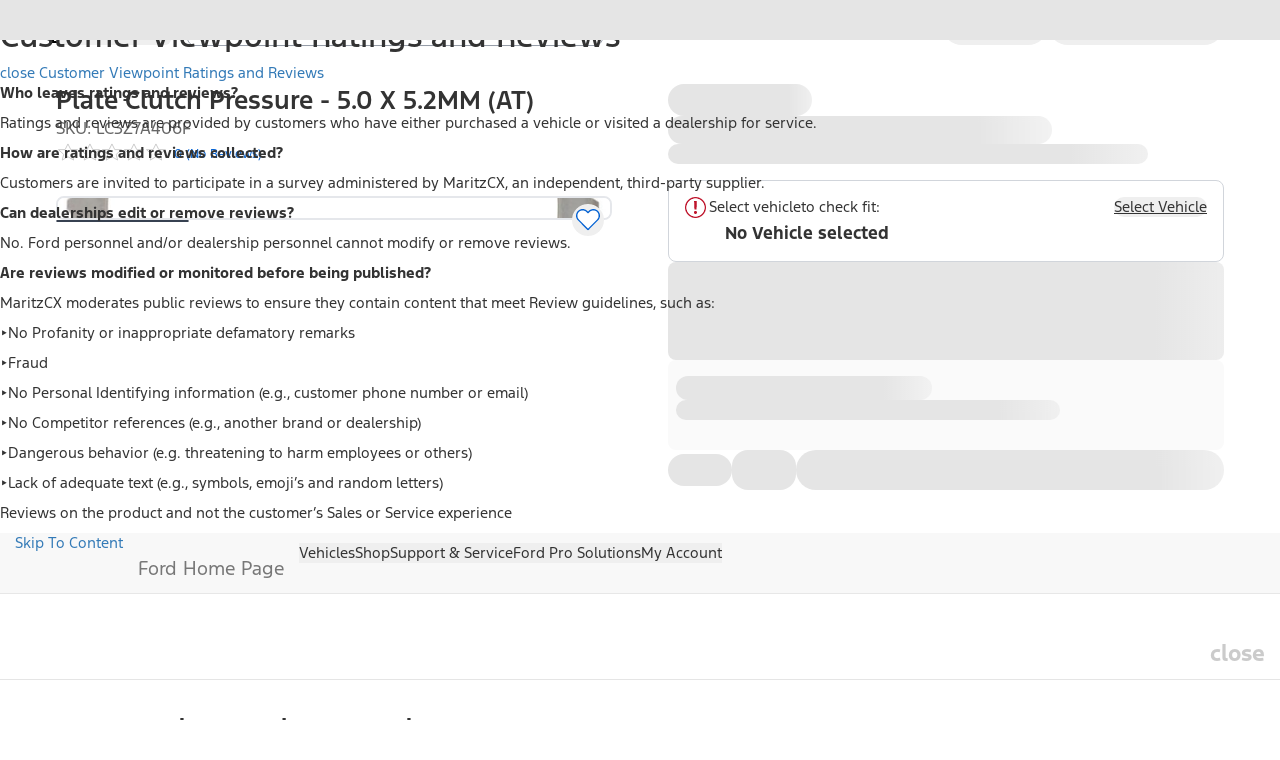

--- FILE ---
content_type: text/plain
request_url: https://fordtccchatprodsa.blob.core.windows.net/chatwidget/AgentAvailability.txt
body_size: 307
content:
Chat CA FR Lincoln,SMS US Supervisor,SMS US YFA EV Support,NA Owner Vehicle Sync Chat Queue,NA Ford Vehicle Sync Chat Queue,Chat CA EN Lincoln,Chat US Lincoln App,SMS US Dealer,SMS US YFA Supervisor,SMS US YFA Platinum Plus,Chat CA FR Ford,SMS US Customer,Chat CA EN Ford,SMS US YFA,SMS US Recall Concierge,

--- FILE ---
content_type: application/javascript
request_url: https://www.ford.com/jPsa6K/OLeaA/ea-B5/Nk8g/3XOOLtDYubYYp67a/DFcpSVE/Ph/IdP3sXeFwB
body_size: 165048
content:
(function(){if(typeof Array.prototype.entries!=='function'){Object.defineProperty(Array.prototype,'entries',{value:function(){var index=0;const array=this;return {next:function(){if(index<array.length){return {value:[index,array[index++]],done:false};}else{return {done:true};}},[Symbol.iterator]:function(){return this;}};},writable:true,configurable:true});}}());(function(){vk();FOT();sXT();var NB=function(w3){return RJ["Math"]["floor"](RJ["Math"]["random"]()*w3["length"]);};var dO=function(T2,pE){return T2%pE;};var vX=function(){return RJ["window"]["navigator"]["userAgent"]["replace"](/\\|"/g,'');};var IE=function(){return PP.apply(this,[YJ,arguments]);};var U2=function Ks(vp,NX){'use strict';var XQ=Ks;switch(vp){case Kx:{var kr=NX[Nx];var Or;Zq.push(BP);return Or=RJ[Mv()[Yl(mg)].apply(null,[Hz,A7])][MO()[Zr(hO)](Y7,Wr)](kr)[Mv()[Yl(dW)](qB,rK)](function(xP){return kr[xP];})[rv],Zq.pop(),Or;}break;case mS:{Zq.push(pv);RJ[MO()[Zr(EA)](Gr,AQ)][b3()[Vp(nX)](ql,E4,jO)](MO()[Zr(Gv)](mr,wW),function(LE){return Ks.apply(this,[DJ,arguments]);});Zq.pop();}break;case xY:{var UA={};Zq.push(BW);var Ur={};try{var wQ=Zq.length;var X2=sp([]);var Mz=new (RJ[Mv()[Yl(L3)](KQ,FC)])(rv,rv)[Mv()[Yl(TQ)].apply(null,[ME,rq])](b3()[Vp(pQ)](fr,dr,Fq));var jv=Mz[Op(typeof MO()[Zr(ps)],Oq('',[][[]]))?MO()[Zr(wP)].call(null,LA,rv):MO()[Zr(hE)](tA,zv)](XE()[QQ(rQ)](jX,GE,dP,sp({}),RP));var jQ=Mz[fX()[F3(fr)](sp(sp(rv)),xr,k2,rv)](jv[Op(typeof VA()[qr(wA)],Oq(Mv()[Yl(xz)].apply(null,[hP,sl]),[][[]]))?VA()[qr(m2)].call(null,c2,GX,UO,bQ,jg,MP):VA()[qr(QW)].call(null,CA,RQ,PE,bz,GE,KA)]);var rp=Mz[QP(typeof fX()[F3(fv)],'undefined')?fX()[F3(tP)](gq,sp(hE),SO,GP):fX()[F3(fr)](sp(sp(rv)),Wq,k2,rv)](jv[Op(typeof Mv()[Yl(dW)],Oq([],[][[]]))?Mv()[Yl(dE)].apply(null,[dA,Tz]):Mv()[Yl(Jq)].call(null,pA,xr)]);UA=WB(Px,[QP(typeof DB()[G2(PE)],'undefined')?DB()[G2(nr)].apply(null,[qP,XP,OB,sq]):DB()[G2(DW)](Ll,fq,dq,n3),jQ,b3()[Vp(FB)].call(null,m2,Yq,EW),rp]);var El=new (RJ[Mv()[Yl(L3)].apply(null,[KQ,FC])])(rv,rv)[Mv()[Yl(TQ)].call(null,ME,rq)](fX()[F3(Np)].call(null,wq,r3,vD,OO));var ll=El[MO()[Zr(wP)](LA,rv)](Op(typeof XE()[QQ(EA)],Oq(Mv()[Yl(xz)](hP,sl),[][[]]))?XE()[QQ(rQ)].call(null,nx,GE,dP,dP,RP):XE()[QQ(UO)](Tr,LA,dX,NE,BX));var sP=El[fX()[F3(fr)].call(null,Jz,UO,k2,rv)](ll[VA()[qr(m2)](c2,sp([]),RQ,bQ,jg,wA)]);var Sp=El[fX()[F3(fr)](sA,TE,k2,rv)](ll[Mv()[Yl(dE)](dA,Tz)]);Ur=WB(Px,[b3()[Vp(vl)](LW,KX,qs),sP,MO()[Zr(nX)](X,Xl),Sp]);}finally{Zq.splice(H2(wQ,hE),Infinity,BW);var Hq;return Hq=WB(Px,[MO()[Zr(NW)](IQ,pA),UA[DB()[G2(DW)](Ll,f3,dq,n3)]||null,fX()[F3(xO)].call(null,rv,fq,pT,OP),UA[b3()[Vp(FB)](Hl,Yq,EW)]||null,MO()[Zr(V3)].call(null,j7,Ts),Ur[Op(typeof b3()[Vp(FB)],'undefined')?b3()[Vp(vl)](Cr,KX,qs):b3()[Vp(UO)](sp(sp({})),hQ,Pp)]||null,VA()[qr(f3)](EW,xr,sp(sp(rv)),vO,sA,Iz),Ur[MO()[Zr(nX)](X,Xl)]||null]),Zq.pop(),Hq;}Zq.pop();}break;case wI:{var fg=NX[Nx];return fg;}break;case tk:{Zq.push(bq);throw new (RJ[QP(typeof MO()[Zr(Cr)],Oq([],[][[]]))?MO()[Zr(hE)](Rl,SO):MO()[Zr(wA)](Os,pQ)])(Cq()[Vv(XP)](Cr,VO,jO,r2,W2,Dq));}break;case A9:{var wE=NX[Nx];Zq.push(Kz);if(RJ[fX()[F3(EA)].call(null,zP,mg,nv,Gv)][fX()[F3(BE)](sp(hE),qq,l3,zP)](wE)){var Nr;return Zq.pop(),Nr=wE,Nr;}Zq.pop();}break;case vS:{Zq.push(Lv);throw new (RJ[MO()[Zr(wA)].apply(null,[CS,pQ])])(Cq()[Vv(XP)](HA,wq,jO,v3,W2,sB));}break;case DJ:{var LE=NX[Nx];Zq.push(Cv);if(QP([Mv()[Yl(BE)](cP,MW),MO()[Zr(fP)](hl,YE),MO()[Zr(qs)].apply(null,[Az,r3])][MO()[Zr(R5)](pz,m6)](LE[b3()[Vp(F5)].call(null,sp(sp([])),WP,V3)][Op(typeof fX()[F3(Tn)],'undefined')?fX()[F3(Hh)](UO,tP,Lc,dX):fX()[F3(tP)](LZ,sp(hE),IN,hN)]),Bn(hE))){Zq.pop();return;}RJ[b3()[Vp(V3)].apply(null,[Tr,Iv,TE])](function(){var Wh=sp(vS);Zq.push(Vd);try{var UH=Zq.length;var tb=sp({});if(sp(Wh)&&LE[b3()[Vp(F5)].apply(null,[hP,Wz,V3])]&&(LE[b3()[Vp(F5)](Iz,Wz,V3)][MO()[Zr(G1)](jb,g1)](Mv()[Yl(CF)].apply(null,[R8,XH]))||LE[b3()[Vp(F5)].apply(null,[nr,Wz,V3])][MO()[Zr(G1)](jb,g1)](fX()[F3(V3)].call(null,U1,MP,JV,V3)))){Wh=sp(sp([]));}}catch(A5){Zq.splice(H2(UH,hE),Infinity,Vd);LE[b3()[Vp(F5)](sp(sp([])),Wz,V3)][b3()[Vp(dA)].apply(null,[sp(sp([])),Nw,Cb])](new (RJ[b3()[Vp(L3)].apply(null,[RF,Pz,F5])])(Mv()[Yl(SL)](XP,zv),WB(Px,[Op(typeof b3()[Vp(nx)],Oq([],[][[]]))?b3()[Vp(OU)](f3,Jj,EL):b3()[Vp(UO)](rQ,Ww,F1),sp(sp({})),MO()[Zr(sq)](lU,HA),sp([]),fX()[F3(FB)].call(null,Wq,m2,Yj,hO),sp(sp({}))])));}if(sp(Wh)&&QP(LE[b3()[Vp(xj)].call(null,Jq,TW,v5)],fX()[F3(vl)](I1,qq,Hr,Jz))){Wh=sp(sp([]));}if(Wh){LE[b3()[Vp(F5)](jg,Wz,V3)][b3()[Vp(dA)](hE,Nw,Cb)](new (RJ[b3()[Vp(L3)].apply(null,[sp(rv),Pz,F5])])(QP(typeof Mv()[Yl(gq)],Oq([],[][[]]))?Mv()[Yl(Jq)](j8,b6):Mv()[Yl(Ub)].call(null,mh,DU),WB(Px,[b3()[Vp(OU)](sp([]),Jj,EL),sp(Nx),Op(typeof MO()[Zr(YF)],Oq([],[][[]]))?MO()[Zr(sq)](lU,HA):MO()[Zr(hE)].call(null,th,zw),sp(vS),Op(typeof fX()[F3(dA)],Oq('',[][[]]))?fX()[F3(FB)].call(null,RF,rQ,Yj,hO):fX()[F3(tP)](sp(sp([])),BE,Qj,lU),sp(sp(vS))])));}Zq.pop();},rv);Zq.pop();}break;case JT:{var cf=NX[Nx];var Rh=NX[vS];Zq.push(M5);if(In(Rh,null)||tV(Rh,cf[Mv()[Yl(rv)].apply(null,[Gj,SO])]))Rh=cf[Mv()[Yl(rv)].call(null,Gj,SO)];for(var Sb=rv,ww=new (RJ[fX()[F3(EA)](sp(sp(hE)),sp(hE),IP,Gv)])(Rh);mw(Sb,Rh);Sb++)ww[Sb]=cf[Sb];var Jw;return Zq.pop(),Jw=ww,Jw;}break;case Nx:{var sb=NX[Nx];var kd=NX[vS];Zq.push(Bd);if(In(kd,null)||tV(kd,sb[Mv()[Yl(rv)](Gj,lw)]))kd=sb[Mv()[Yl(rv)](Gj,lw)];for(var gw=Sd[Jq],BZ=new (RJ[fX()[F3(EA)](Iz,GX,Kp,Gv)])(kd);mw(gw,kd);gw++)BZ[gw]=sb[gw];var qU;return Zq.pop(),qU=BZ,qU;}break;case RM:{var xF=NX[Nx];var tU=NX[vS];Zq.push(SV);var C5=In(null,xF)?null:cj(MO()[Zr(sA)](Av,IZ),typeof RJ[fX()[F3(xz)](fv,UO,qn,hP)])&&xF[RJ[fX()[F3(xz)](Cb,rv,qn,hP)][MO()[Zr(r2)](Lf,Nd)]]||xF[Mv()[Yl(R8)](YZ,s9)];if(cj(null,C5)){var ng,m5,Mj,QN,t5=[],Mw=sp(rv),Ef=sp(hE);try{var jH=Zq.length;var wn=sp([]);if(Mj=(C5=C5.call(xF))[Mv()[Yl(c6)].call(null,KA,Yv)],QP(rv,tU)){if(Op(RJ[QP(typeof Mv()[Yl(wA)],'undefined')?Mv()[Yl(Jq)](Bj,Q1):Mv()[Yl(mg)](Hz,lz)](C5),C5)){wn=sp(sp({}));return;}Mw=sp(hE);}else for(;sp(Mw=(ng=Mj.call(C5))[Op(typeof Mv()[Yl(Gj)],'undefined')?Mv()[Yl(hO)](RP,zd):Mv()[Yl(Jq)](kh,sn)])&&(t5[fX()[F3(n3)](sp(sp(rv)),TE,Y6,N5)](ng[b3()[Vp(dX)].call(null,An,v8,EZ)]),Op(t5[Mv()[Yl(rv)](Gj,F6)],tU));Mw=sp(rv));}catch(qV){Zq.splice(H2(jH,hE),Infinity,SV);Ef=sp(rT[fX()[F3(Jz)].apply(null,[JU,nx,EE,mg])]()),m5=qV;}finally{Zq.splice(H2(jH,hE),Infinity,SV);try{var Zf=Zq.length;var gf=sp(sp(Nx));if(sp(Mw)&&cj(null,C5[MO()[Zr(xb)].call(null,xW,Iw)])&&(QN=C5[MO()[Zr(xb)].apply(null,[xW,Iw])](),Op(RJ[Mv()[Yl(mg)](Hz,lz)](QN),QN))){gf=sp(sp(vS));return;}}finally{Zq.splice(H2(Zf,hE),Infinity,SV);if(gf){Zq.pop();}if(Ef)throw m5;}if(wn){Zq.pop();}}var x6;return Zq.pop(),x6=t5,x6;}Zq.pop();}break;case p9:{var ZH=NX[Nx];var pn=NX[vS];Zq.push(Zn);var qf=In(null,ZH)?null:cj(QP(typeof MO()[Zr(R5)],'undefined')?MO()[Zr(hE)](kL,jZ):MO()[Zr(sA)](NP,IZ),typeof RJ[fX()[F3(xz)].apply(null,[RF,sp({}),K1,hP])])&&ZH[RJ[fX()[F3(xz)](HA,sp(hE),K1,hP)][QP(typeof MO()[Zr(cU)],'undefined')?MO()[Zr(hE)].call(null,Rn,Xl):MO()[Zr(r2)](HW,Nd)]]||ZH[Op(typeof Mv()[Yl(D5)],'undefined')?Mv()[Yl(R8)](YZ,JE):Mv()[Yl(Jq)](Xf,fd)];if(cj(null,qf)){var Pd,Ij,rf,QU,OV=[],wH=sp(rv),KF=sp(hE);try{var D6=Zq.length;var Y8=sp({});if(rf=(qf=qf.call(ZH))[Mv()[Yl(c6)](KA,OA)],QP(rv,pn)){if(Op(RJ[Mv()[Yl(mg)].call(null,Hz,cz)](qf),qf)){Y8=sp(sp([]));return;}wH=sp(hE);}else for(;sp(wH=(Pd=rf.call(qf))[Mv()[Yl(hO)](RP,fW)])&&(OV[fX()[F3(n3)](sp(sp(rv)),xb,AD,N5)](Pd[b3()[Vp(dX)].call(null,LZ,Id,EZ)]),Op(OV[QP(typeof Mv()[Yl(GP)],Oq('',[][[]]))?Mv()[Yl(Jq)].apply(null,[Z6,Wn]):Mv()[Yl(rv)].apply(null,[Gj,XH])],pn));wH=sp(rv));}catch(gL){KF=sp(Sd[Jq]),Ij=gL;}finally{Zq.splice(H2(D6,hE),Infinity,Zn);try{var Nh=Zq.length;var BU=sp({});if(sp(wH)&&cj(null,qf[MO()[Zr(xb)].apply(null,[nA,Iw])])&&(QU=qf[MO()[Zr(xb)](nA,Iw)](),Op(RJ[Mv()[Yl(mg)](Hz,cz)](QU),QU))){BU=sp(sp(vS));return;}}finally{Zq.splice(H2(Nh,hE),Infinity,Zn);if(BU){Zq.pop();}if(KF)throw Ij;}if(Y8){Zq.pop();}}var DH;return Zq.pop(),DH=OV,DH;}Zq.pop();}break;case kJ:{Zq.push(zH);if(sp(c8(fX()[F3(Rj)](HA,xr,JO,Hd),RJ[MO()[Zr(KA)].apply(null,[P3,EA])]))){var Nf;return Zq.pop(),Nf=null,Nf;}var gF=RJ[MO()[Zr(KA)].apply(null,[P3,EA])][Op(typeof fX()[F3(nr)],'undefined')?fX()[F3(Rj)].apply(null,[gq,Xj,JO,Hd]):fX()[F3(tP)](sp(hE),xb,KV,Qw)];var DV=gF[Mv()[Yl(dA)].apply(null,[sq,PA])];var b8=gF[b3()[Vp(Hn)].call(null,qq,VL,T6)];var ZF=gF[fX()[F3(rQ)].call(null,sp(hE),Dd,zH,Ub)];var fF;return fF=[DV,QP(b8,rv)?rv:tV(b8,Sd[Jq])?Bn(hE):Bn(LW),ZF||fX()[F3(Gv)](Wd,r2,UT,L3)],Zq.pop(),fF;}break;case RS:{var OZ=NX[Nx];Zq.push(kn);if(RJ[fX()[F3(EA)].call(null,TE,hP,gj,Gv)][fX()[F3(BE)](Jq,X1,Bq,zP)](OZ)){var CH;return Zq.pop(),CH=OZ,CH;}Zq.pop();}break;}};var mN=function(z8){return +z8;};var MF=function QH(j6,b1){'use strict';var PL=QH;switch(j6){case RS:{var WZ=b1[Nx];var Qn;Zq.push(tL);return Qn=WZ&&In(DB()[G2(tP)].call(null,OO,I1,A8,Jq),typeof RJ[Op(typeof fX()[F3(UO)],'undefined')?fX()[F3(xz)].apply(null,[tP,PE,Fb,hP]):fX()[F3(tP)].call(null,gq,sp(sp([])),Od,CZ)])&&QP(WZ[fX()[F3(rv)](sp(sp(hE)),m2,kP,lb)],RJ[fX()[F3(xz)].call(null,Xj,r3,Fb,hP)])&&Op(WZ,RJ[fX()[F3(xz)].call(null,RF,XP,Fb,hP)][Op(typeof b3()[Vp(cP)],Oq([],[][[]]))?b3()[Vp(LW)](ps,wV,zP):b3()[Vp(UO)](Jz,Dq,gq)])?Mv()[Yl(xn)](xn,BP):typeof WZ,Zq.pop(),Qn;}break;case mS:{var TV=b1[Nx];return typeof TV;}break;case gR:{var X5=b1[Nx];var bb=b1[vS];var Gd=b1[ZJ];Zq.push(sq);X5[bb]=Gd[b3()[Vp(dX)](Tj,NH,EZ)];Zq.pop();}break;case mY:{var vL=b1[Nx];var AN=b1[vS];var bN=b1[ZJ];return vL[AN]=bN;}break;case UC:{var CL=b1[Nx];var KL=b1[vS];var Kj=b1[ZJ];Zq.push(hN);try{var vZ=Zq.length;var wZ=sp({});var LH;return LH=WB(Px,[QP(typeof fX()[F3(LW)],Oq([],[][[]]))?fX()[F3(tP)](EA,fq,rv,wf):fX()[F3(rQ)](r3,Vf,hN,Ub),QP(typeof b3()[Vp(cP)],Oq('',[][[]]))?b3()[Vp(UO)](dP,HF,W1):b3()[Vp(Wd)](v3,Ih,Yh),QP(typeof MO()[Zr(Tj)],'undefined')?MO()[Zr(hE)].apply(null,[pf,H6]):MO()[Zr(v3)](Hf,OO),CL.call(KL,Kj)]),Zq.pop(),LH;}catch(Vn){Zq.splice(H2(vZ,hE),Infinity,hN);var fL;return fL=WB(Px,[fX()[F3(rQ)](xr,EA,hN,Ub),fX()[F3(v3)](Cr,An,kg,xb),MO()[Zr(v3)].call(null,Hf,OO),Vn]),Zq.pop(),fL;}Zq.pop();}break;case tK:{return this;}break;case q9:{var Ch=b1[Nx];var IV;Zq.push(lL);return IV=WB(Px,[Op(typeof DB()[G2(r3)],Oq([],[][[]]))?DB()[G2(Jz)].apply(null,[Jz,Vf,wg,nr]):DB()[G2(nr)].apply(null,[Rw,LZ,Eh,X6]),Ch]),Zq.pop(),IV;}break;case ES:{return this;}break;case nk:{return this;}break;case HM:{var wh;Zq.push(Of);return wh=XE()[QQ(xz)].apply(null,[JU,Bd,mg,sp(hE),rv]),Zq.pop(),wh;}break;case RM:{var wj=b1[Nx];Zq.push(TL);var cL=RJ[Mv()[Yl(mg)](Hz,WE)](wj);var FH=[];for(var AH in cL)FH[fX()[F3(n3)](sp(rv),jX,dv,N5)](AH);FH[b3()[Vp(G8)].apply(null,[fq,gE,YF])]();var Ph;return Ph=function HV(){Zq.push(Eb);for(;FH[Mv()[Yl(rv)](Gj,mU)];){var Jb=FH[fX()[F3(Xl)].apply(null,[sp(sp(rv)),pA,YA,G6])]();if(c8(Jb,cL)){var Ib;return HV[b3()[Vp(dX)].apply(null,[sp(rv),rL,EZ])]=Jb,HV[Mv()[Yl(hO)](RP,ON)]=sp(hE),Zq.pop(),Ib=HV,Ib;}}HV[Mv()[Yl(hO)].call(null,RP,ON)]=sp(Sd[Jq]);var gZ;return Zq.pop(),gZ=HV,gZ;},Zq.pop(),Ph;}break;case CI:{Zq.push(xN);this[QP(typeof Mv()[Yl(r5)],Oq([],[][[]]))?Mv()[Yl(Jq)](gV,YH):Mv()[Yl(hO)](RP,hB)]=sp(rv);var VV=this[fX()[F3(xb)].apply(null,[BE,gH,cO,r2])][rv][Op(typeof MO()[Zr(AQ)],Oq('',[][[]]))?MO()[Zr(AQ)].call(null,P3,EZ):MO()[Zr(hE)].apply(null,[AZ,tA])];if(QP(fX()[F3(v3)](sp(sp({})),sp(sp(rv)),wX,xb),VV[fX()[F3(rQ)](R5,sA,xN,Ub)]))throw VV[Op(typeof MO()[Zr(Jz)],Oq('',[][[]]))?MO()[Zr(v3)](kP,OO):MO()[Zr(hE)](Dh,b6)];var Gn;return Gn=this[Op(typeof fX()[F3(Cw)],Oq('',[][[]]))?fX()[F3(wd)].call(null,UO,Dd,vg,pQ):fX()[F3(tP)](r2,d8,ZN,qw)],Zq.pop(),Gn;}break;case mJ:{var bf=b1[Nx];var Sw=b1[vS];var K6;var PV;var vf;var KH;Zq.push(Hz);var kb=QP(typeof MO()[Zr(Jz)],'undefined')?MO()[Zr(hE)](f5,LV):MO()[Zr(Jz)].apply(null,[br,Kn]);var dd=bf[Mv()[Yl(m2)](m2,pj)](kb);for(KH=Sd[Jq];mw(KH,dd[QP(typeof Mv()[Yl(UO)],Oq('',[][[]]))?Mv()[Yl(Jq)].apply(null,[Pf,FF]):Mv()[Yl(rv)].call(null,Gj,CA)]);KH++){K6=dO(pb(N6(Sw,Jq),Sd[UO]),dd[Mv()[Yl(rv)](Gj,CA)]);Sw*=Sd[hP];Sw&=Sd[tP];Sw+=Sd[n3];Sw&=Sd[nr];PV=dO(pb(N6(Sw,Sd[EA]),Sd[UO]),dd[Mv()[Yl(rv)](Gj,CA)]);Sw*=Sd[hP];Sw&=Sd[tP];Sw+=Sd[n3];Sw&=Sd[nr];vf=dd[K6];dd[K6]=dd[PV];dd[PV]=vf;}var FL;return FL=dd[QP(typeof fX()[F3(sA)],Oq('',[][[]]))?fX()[F3(tP)].apply(null,[gq,Cb,pF,Lg]):fX()[F3(jg)].apply(null,[ps,sp(rv),vQ,n3])](kb),Zq.pop(),FL;}break;case m7:{var pV=b1[Nx];Zq.push(pj);if(Op(typeof pV,MO()[Zr(dX)](gO,wA))){var g6;return g6=QP(typeof Mv()[Yl(hO)],Oq('',[][[]]))?Mv()[Yl(Jq)](Gj,Ud):Mv()[Yl(xz)](hP,vB),Zq.pop(),g6;}var EU;return EU=pV[Cq()[Vv(dX)].call(null,jX,Xl,nr,cP,vl,B1)](new (RJ[Mv()[Yl(cP)].apply(null,[Lw,mW])])(b3()[Vp(wd)].call(null,HA,Fh,R8),QP(typeof fX()[F3(Nd)],'undefined')?fX()[F3(tP)](sp([]),sp(sp(rv)),Hh,pA):fX()[F3(IZ)](nr,jg,N2,Qb)),Cq()[Vv(wq)](KA,m2,hE,JU,DN,mn))[Cq()[Vv(dX)](sp([]),RQ,nr,cU,vl,B1)](new (RJ[Mv()[Yl(cP)].apply(null,[Lw,mW])])(QP(typeof Mv()[Yl(v3)],Oq('',[][[]]))?Mv()[Yl(Jq)](bw,pZ):Mv()[Yl(KA)](Yh,qg),fX()[F3(IZ)].apply(null,[XP,cP,N2,Qb])),DB()[G2(ps)](Tb,zP,SO,LW))[Cq()[Vv(dX)](KQ,nx,nr,G8,vl,B1)](new (RJ[Mv()[Yl(cP)](Lw,mW)])(Mv()[Yl(Yh)](cU,E8),fX()[F3(IZ)](lb,cP,N2,Qb)),Mv()[Yl(gq)](r3,Hg))[Cq()[Vv(dX)].call(null,fv,wA,nr,RF,vl,B1)](new (RJ[Mv()[Yl(cP)].apply(null,[Lw,mW])])(QP(typeof MO()[Zr(Vf)],Oq([],[][[]]))?MO()[Zr(hE)](KZ,Tn):MO()[Zr(N5)].apply(null,[VK,Tn]),fX()[F3(IZ)].apply(null,[U1,xz,N2,Qb])),QP(typeof fX()[F3(rv)],Oq([],[][[]]))?fX()[F3(tP)].apply(null,[Wd,sp({}),lf,BN]):fX()[F3(EW)].call(null,Wq,wA,nW,EL))[QP(typeof Cq()[Vv(jg)],Oq([],[][[]]))?Cq()[Vv(I1)](pA,nx,YU,sp(sp({})),vw,Lj):Cq()[Vv(dX)](GX,EA,nr,sA,vl,B1)](new (RJ[Mv()[Yl(cP)](Lw,mW)])(fX()[F3(xn)](r2,sp(sp(rv)),sW,NW),fX()[F3(IZ)].call(null,sp(sp([])),pA,N2,Qb)),Cq()[Vv(wA)](xz,jg,LW,sp(rv),Ln,SO))[Cq()[Vv(dX)].call(null,EW,zP,nr,sp(sp({})),vl,B1)](new (RJ[Mv()[Yl(cP)].apply(null,[Lw,mW])])(fX()[F3(R8)].call(null,LZ,UO,JP,tH),fX()[F3(IZ)].call(null,dX,tP,N2,Qb)),MO()[Zr(Nd)](MB,vN))[Cq()[Vv(dX)].call(null,hP,dP,nr,N1,vl,B1)](new (RJ[Mv()[Yl(cP)](Lw,mW)])(b3()[Vp(IZ)](sp({}),v8,s5),fX()[F3(IZ)](Iz,dX,N2,Qb)),b3()[Vp(EW)].call(null,hP,kA,Ug))[Cq()[Vv(dX)](Wq,X1,nr,TE,vl,B1)](new (RJ[Mv()[Yl(cP)](Lw,mW)])(b3()[Vp(xn)].apply(null,[mg,nP,f3]),fX()[F3(IZ)](HA,RQ,N2,Qb)),b3()[Vp(R8)].call(null,r2,vq,sq))[b3()[Vp(xb)](Jz,Nb,DW)](rT[fX()[F3(Jz)](Xj,EZ,kW,mg)](),Rj),Zq.pop(),EU;}break;}};var RJ;var DL=function(DZ){return ~DZ;};var Th=function(AV,kZ){return AV<=kZ;};var QP=function(EF,JZ){return EF===JZ;};var fh=function(rN){var sN=rN[0]-rN[1];var MN=rN[2]-rN[3];var UL=rN[4]-rN[5];var nL=RJ["Math"]["sqrt"](sN*sN+MN*MN+UL*UL);return RJ["Math"]["floor"](nL);};var dV=function Yn(VN,F8){'use strict';var CU=Yn;switch(VN){case Gc:{var qZ=F8[Nx];var HN=F8[vS];var Un;Zq.push(zd);return Un=Oq(RJ[b3()[Vp(xz)](v3,cX,Hb)][Mv()[Yl(Cw)](Gv,SA)](YN(RJ[b3()[Vp(xz)].apply(null,[Jz,cX,Hb])][Op(typeof fX()[F3(hH)],Oq([],[][[]]))?fX()[F3(c6)](An,Wq,Ig,PE):fX()[F3(tP)](cP,VO,TZ,P5)](),Oq(H2(HN,qZ),hE))),qZ),Zq.pop(),Un;}break;case gR:{var t8=F8[Nx];Zq.push(U8);var nf=new (RJ[Op(typeof MO()[Zr(Hl)],Oq('',[][[]]))?MO()[Zr(Yh)].apply(null,[EQ,NW]):MO()[Zr(hE)].apply(null,[lw,hn])])();var EN=nf[fX()[F3(Xj)].call(null,sp(sp([])),Hb,AD,GX)](t8);var VZ=Op(typeof Mv()[Yl(Yh)],Oq([],[][[]]))?Mv()[Yl(xz)](hP,qv):Mv()[Yl(Jq)].call(null,ff,QF);EN[Op(typeof Mv()[Yl(XP)],'undefined')?Mv()[Yl(AQ)](Dd,Zx):Mv()[Yl(Jq)](U1,Q6)](function(kj){Zq.push(dH);VZ+=RJ[MO()[Zr(hP)](EO,sA)][Mv()[Yl(I1)](CF,vv)](kj);Zq.pop();});var nF;return nF=RJ[fX()[F3(wA)](sp([]),jX,tQ,R8)](VZ),Zq.pop(),nF;}break;case lc:{var hh;Zq.push(kf);return hh=new (RJ[Op(typeof DB()[G2(dP)],'undefined')?DB()[G2(m2)].apply(null,[v5,xz,HZ,UO]):DB()[G2(nr)].call(null,N1,G8,TH,k6)])()[Op(typeof MO()[Zr(Tj)],'undefined')?MO()[Zr(GX)].call(null,Ql,Ub):MO()[Zr(hE)](Wq,Jn)](),Zq.pop(),hh;}break;case VD:{Zq.push(wW);var Tf=[fX()[F3(hO)](Hb,sp(rv),pw,vb),Op(typeof b3()[Vp(Cw)],'undefined')?b3()[Vp(Hl)].call(null,mg,SU,c6):b3()[Vp(UO)].apply(null,[EW,f1,cP]),Mv()[Yl(zP)](fP,PB),fX()[F3(AU)](xr,Wq,IU,ML),Op(typeof MO()[Zr(RQ)],'undefined')?MO()[Zr(ql)](gs,GH):MO()[Zr(hE)](pN,vV),Mv()[Yl(Iz)](hO,kw),b3()[Vp(N5)](sp(rv),gs,CF),MO()[Zr(Cr)].apply(null,[xW,G5]),Op(typeof Mv()[Yl(wq)],'undefined')?Mv()[Yl(fv)](N1,GV):Mv()[Yl(Jq)](pw,XF),Op(typeof fX()[F3(EW)],'undefined')?fX()[F3(Cb)].call(null,wA,U1,fz,GH):fX()[F3(tP)](sp({}),sp(sp(hE)),Jj,p1),fX()[F3(N1)](sp(sp({})),hO,K1,RQ),fX()[F3(Tj)](hH,AU,qH,dP),VA()[qr(wq)].apply(null,[cP,LZ,sp(sp({})),Pn,dP,EZ]),Mv()[Yl(MP)](Vf,VL),MO()[Zr(RQ)](Yp,Lb),fX()[F3(Hl)](jg,TE,kV,dA),fX()[F3(N5)].apply(null,[sp(sp([])),N1,Dg,YF]),Op(typeof Mv()[Yl(An)],'undefined')?Mv()[Yl(F5)].apply(null,[tP,l8]):Mv()[Yl(Jq)](T5,ph),b3()[Vp(Nd)].apply(null,[sp(hE),Vg,MP]),b3()[Vp(d8)](HA,jb,hL),b3()[Vp(lb)].call(null,X1,lA,wP),VA()[qr(wA)](cb,GX,mg,A6,c6,Vf),MO()[Zr(fq)](HX,Z6),fX()[F3(Nd)](G8,xb,MZ,sL),b3()[Vp(cP)](N1,NF,YZ),b3()[Vp(KA)](cP,Fs,ML),Mv()[Yl(Wq)](Md,VL)];if(In(typeof RJ[MO()[Zr(KA)].call(null,FC,EA)][Mv()[Yl(Hh)](O8,rs)],MO()[Zr(sA)](fw,IZ))){var kH;return Zq.pop(),kH=null,kH;}var Zb=Tf[Mv()[Yl(rv)].call(null,Gj,xd)];var YV=Mv()[Yl(xz)](hP,wf);for(var Cn=Sd[Jq];mw(Cn,Zb);Cn++){var v6=Tf[Cn];if(Op(RJ[MO()[Zr(KA)](FC,EA)][Mv()[Yl(Hh)].call(null,O8,rs)][v6],undefined)){YV=Mv()[Yl(xz)](hP,wf)[b3()[Vp(NE)].call(null,QW,jb,MU)](YV,VA()[qr(HA)](NN,NE,VO,K5,hE,G8))[b3()[Vp(NE)](Hl,jb,MU)](Cn);}}var wN;return Zq.pop(),wN=YV,wN;}break;case mS:{Zq.push(MH);var XL;return XL=QP(typeof RJ[fX()[F3(nr)](lb,sp(sp({})),Aq,cU)][fX()[F3(d8)](UO,zP,D1,Cr)],DB()[G2(tP)](OO,Cw,cF,Jq))||QP(typeof RJ[fX()[F3(nr)](sp(sp(hE)),hO,Aq,cU)][MO()[Zr(X1)].call(null,lr,TE)],DB()[G2(tP)].apply(null,[OO,ps,cF,Jq]))||QP(typeof RJ[QP(typeof fX()[F3(Cw)],Oq([],[][[]]))?fX()[F3(tP)](sp(rv),fv,Gb,QF):fX()[F3(nr)](xb,sp(sp(hE)),Aq,cU)][QP(typeof MO()[Zr(gq)],'undefined')?MO()[Zr(hE)].call(null,Dj,EH):MO()[Zr(zP)](xH,dA)],Op(typeof DB()[G2(rv)],Oq([],[][[]]))?DB()[G2(tP)].call(null,OO,wA,cF,Jq):DB()[G2(nr)].call(null,v5,n3,bL,OU)),Zq.pop(),XL;}break;case MM:{Zq.push(jN);try{var tF=Zq.length;var n1=sp(vS);var r6;return r6=sp(sp(RJ[fX()[F3(nr)].call(null,sp(sp(hE)),AQ,tr,cU)][fX()[F3(lb)](Dd,Cw,T1,vN)])),Zq.pop(),r6;}catch(jn){Zq.splice(H2(tF,hE),Infinity,jN);var vd;return Zq.pop(),vd=sp([]),vd;}Zq.pop();}break;case f7:{Zq.push(th);try{var hZ=Zq.length;var Ld=sp({});var Nn;return Nn=sp(sp(RJ[fX()[F3(nr)](BE,I1,n2,cU)][fX()[F3(cP)](VO,cP,fZ,BL)])),Zq.pop(),Nn;}catch(z5){Zq.splice(H2(hZ,hE),Infinity,th);var Y1;return Zq.pop(),Y1=sp(sp(Nx)),Y1;}Zq.pop();}break;case nk:{var hF;Zq.push(Z1);return hF=sp(sp(RJ[fX()[F3(nr)](UO,sp(sp(hE)),P2,cU)][b3()[Vp(Yh)].apply(null,[cP,s3,Xf])])),Zq.pop(),hF;}break;case zD:{Zq.push(UV);try{var qd=Zq.length;var Xn=sp({});var HL=Oq(RJ[XE()[QQ(hH)](RQ,M1,nr,r2,c1)](RJ[fX()[F3(nr)].call(null,dX,sp(hE),XX,cU)][DB()[G2(rQ)].apply(null,[OL,Dd,Lh,xz])]),Df(RJ[XE()[QQ(hH)](HA,M1,nr,VO,c1)](RJ[fX()[F3(nr)](BE,R5,XX,cU)][fX()[F3(KA)].call(null,RQ,f3,Ng,pZ)]),hE));HL+=Oq(Df(RJ[XE()[QQ(hH)].call(null,Cb,M1,nr,sp(sp(hE)),c1)](RJ[fX()[F3(nr)].call(null,xr,Vf,XX,cU)][QP(typeof fX()[F3(zP)],'undefined')?fX()[F3(tP)](Cw,Tr,b6,sF):fX()[F3(Yh)](d8,v3,Er,Hn)]),LW),Df(RJ[XE()[QQ(hH)].apply(null,[R5,M1,nr,DW,c1])](RJ[Op(typeof fX()[F3(NE)],Oq([],[][[]]))?fX()[F3(nr)](sp(rv),Wd,XX,cU):fX()[F3(tP)].call(null,Cb,sp(sp({})),PH,mr)][fX()[F3(gq)].call(null,EA,NE,Ov,Tr)]),QW));HL+=Oq(Df(RJ[XE()[QQ(hH)](DW,M1,nr,Iz,c1)](RJ[fX()[F3(nr)].apply(null,[ql,GX,XX,cU])][b3()[Vp(gq)].apply(null,[sp(sp(rv)),ws,mj])]),UO),Df(RJ[XE()[QQ(hH)](RF,M1,nr,r2,c1)](RJ[Op(typeof fX()[F3(Nd)],Oq([],[][[]]))?fX()[F3(nr)](Nd,hE,XX,cU):fX()[F3(tP)](xz,MP,Kh,mf)][Mv()[Yl(qq)].call(null,Np,UX)]),tP));HL+=Oq(Df(RJ[Op(typeof XE()[QQ(mg)],Oq(Mv()[Yl(xz)](hP,NJ),[][[]]))?XE()[QQ(hH)].call(null,hH,M1,nr,pA,c1):XE()[QQ(UO)](Hb,n6,jL,tP,X1)](RJ[QP(typeof fX()[F3(N1)],'undefined')?fX()[F3(tP)](VO,dP,fj,Qh):fX()[F3(nr)](sA,hE,XX,cU)][fX()[F3(Cw)](jg,sp(hE),lQ,ZZ)]),n3),Df(RJ[XE()[QQ(hH)](Tr,M1,nr,xz,c1)](RJ[fX()[F3(nr)](Dd,VO,XX,cU)][Mv()[Yl(cU)].call(null,OU,N2)]),nr));HL+=Oq(Df(RJ[QP(typeof XE()[QQ(xz)],'undefined')?XE()[QQ(UO)].apply(null,[Cw,cP,JL,VO,V8]):XE()[QQ(hH)](RQ,M1,nr,tP,c1)](RJ[fX()[F3(nr)].apply(null,[U1,dX,XX,cU])][Op(typeof MO()[Zr(Tj)],Oq('',[][[]]))?MO()[Zr(Iz)](qp,DN):MO()[Zr(hE)](TL,Nw)]),Jq),Df(RJ[XE()[QQ(hH)](X1,M1,nr,dP,c1)](RJ[fX()[F3(nr)].apply(null,[sp(sp({})),rv,XX,cU])][MO()[Zr(fv)](Uw,OP)]),hP));HL+=Oq(Df(RJ[XE()[QQ(hH)](Jq,M1,nr,sp(sp({})),c1)](RJ[Op(typeof fX()[F3(Cw)],'undefined')?fX()[F3(nr)](sp(hE),rQ,XX,cU):fX()[F3(tP)](Dd,I1,Xw,Aw)][XE()[QQ(dX)](ql,Lh,NE,sp(sp({})),FB)]),EA),Df(RJ[XE()[QQ(hH)].apply(null,[F5,M1,nr,sp({}),c1])](RJ[fX()[F3(nr)](sp([]),Xl,XX,cU)][MO()[Zr(MP)].call(null,CE,pF)]),Sd[ps]));HL+=Oq(Df(RJ[XE()[QQ(hH)](hE,M1,nr,LW,c1)](RJ[fX()[F3(nr)](sp(sp(hE)),ql,XX,cU)][Op(typeof fX()[F3(dP)],'undefined')?fX()[F3(GX)](dX,r2,JA,Wq):fX()[F3(tP)].call(null,sp([]),n3,RL,Wf)]),sA),Df(RJ[XE()[QQ(hH)](AQ,M1,nr,v3,c1)](RJ[fX()[F3(nr)](sp(sp(hE)),LZ,XX,cU)][MO()[Zr(F5)](lq,s5)]),hH));HL+=Oq(Df(RJ[XE()[QQ(hH)].apply(null,[r3,M1,nr,UO,c1])](RJ[Op(typeof fX()[F3(QW)],Oq([],[][[]]))?fX()[F3(nr)](F5,wq,XX,cU):fX()[F3(tP)](Jz,wd,gh,qN)][VA()[qr(mg)].call(null,JU,EZ,X1,Lh,xz,Jq)]),dX),Df(RJ[Op(typeof XE()[QQ(ps)],Oq(Mv()[Yl(xz)].apply(null,[hP,NJ]),[][[]]))?XE()[QQ(hH)](I1,M1,nr,pA,c1):XE()[QQ(UO)].call(null,AU,xr,hN,wA,BN)](RJ[Op(typeof fX()[F3(c6)],Oq([],[][[]]))?fX()[F3(nr)](Xl,Wq,XX,cU):fX()[F3(tP)](m2,sp(sp({})),ld,CV)][QP(typeof Mv()[Yl(xz)],Oq('',[][[]]))?Mv()[Yl(Jq)](Mh,rq):Mv()[Yl(nx)](GH,gs)]),wq));HL+=Oq(Df(RJ[XE()[QQ(hH)].apply(null,[rv,M1,nr,fr,c1])](RJ[fX()[F3(nr)].call(null,pA,Hh,XX,cU)][Mv()[Yl(xr)](PE,HP)]),Sd[I1]),Df(RJ[XE()[QQ(hH)](Xl,M1,nr,Hl,c1)](RJ[fX()[F3(nr)].call(null,N1,R5,XX,cU)][b3()[Vp(Cw)].call(null,UO,EE,dX)]),HA));HL+=Oq(Df(RJ[XE()[QQ(hH)](fr,M1,nr,jX,c1)](RJ[Op(typeof fX()[F3(xn)],Oq([],[][[]]))?fX()[F3(nr)](sp({}),EZ,XX,cU):fX()[F3(tP)](ql,sp([]),If,SU)][Mv()[Yl(jX)].apply(null,[LW,YB])]),Sd[Jz]),Df(RJ[XE()[QQ(hH)].apply(null,[XP,M1,nr,AQ,c1])](RJ[fX()[F3(nr)](NE,Wq,XX,cU)][DB()[G2(Vf)](O8,F5,Lh,NE)]),Jz));HL+=Oq(Df(RJ[XE()[QQ(hH)](f3,M1,nr,ql,c1)](RJ[fX()[F3(nr)](AQ,NE,XX,cU)][QP(typeof Mv()[Yl(GX)],Oq([],[][[]]))?Mv()[Yl(Jq)].apply(null,[Eh,vn]):Mv()[Yl(Dd)].apply(null,[Cr,Qp])]),NE),Df(RJ[XE()[QQ(hH)](G8,M1,nr,r5,c1)](RJ[fX()[F3(nr)](R5,hP,XX,cU)][b3()[Vp(GX)](cP,pP,R5)]),jg));HL+=Oq(Df(RJ[XE()[QQ(hH)].apply(null,[sA,M1,nr,mg,c1])](RJ[fX()[F3(nr)](sp([]),sp(sp([])),XX,cU)][Mv()[Yl(U1)].apply(null,[tZ,WQ])]),VO),Df(RJ[XE()[QQ(hH)].call(null,r5,M1,nr,v3,c1)](RJ[fX()[F3(nr)](PE,fr,XX,cU)][fX()[F3(EZ)](xn,wd,hW,v3)]),ps));HL+=Oq(Df(RJ[XE()[QQ(hH)].apply(null,[EZ,M1,nr,N5,c1])](RJ[fX()[F3(nr)].apply(null,[lb,r3,XX,cU])][MO()[Zr(Wq)].call(null,Fr,ql)]),I1),Df(RJ[XE()[QQ(hH)](hP,M1,nr,N5,c1)](RJ[QP(typeof fX()[F3(Wq)],'undefined')?fX()[F3(tP)].call(null,EA,r5,nr,rv):fX()[F3(nr)](X1,N1,XX,cU)][b3()[Vp(EZ)](sp(hE),zW,CV)]),Sd[dP]));HL+=Oq(Df(RJ[QP(typeof XE()[QQ(EA)],Oq([],[][[]]))?XE()[QQ(UO)](pQ,GE,Fb,xb,Ub):XE()[QQ(hH)](r2,M1,nr,hH,c1)](RJ[fX()[F3(nr)].apply(null,[sp(rv),IZ,XX,cU])][Op(typeof Mv()[Yl(lb)],'undefined')?Mv()[Yl(R5)](Iz,bv):Mv()[Yl(Jq)].apply(null,[Rn,P8])]),m2),Df(RJ[XE()[QQ(hH)](hO,M1,nr,Hl,c1)](RJ[fX()[F3(nr)].apply(null,[TE,N1,XX,cU])][b3()[Vp(ql)](EW,Mg,W2)]),Sd[m2]));HL+=Oq(Df(RJ[XE()[QQ(hH)].apply(null,[xz,M1,nr,cU,c1])](RJ[fX()[F3(nr)].apply(null,[rQ,wA,XX,cU])][MO()[Zr(Hh)](Lp,hd)]),Vf),Df(RJ[XE()[QQ(hH)].call(null,pA,M1,nr,Hh,c1)](RJ[fX()[F3(nr)](gH,fv,XX,cU)][fX()[F3(ql)](hP,Jz,Ev,fq)]),JU));HL+=Oq(Df(RJ[QP(typeof XE()[QQ(ps)],Oq([],[][[]]))?XE()[QQ(UO)].apply(null,[wq,GH,UV,Wd,p1]):XE()[QQ(hH)](RF,M1,nr,hE,c1)](RJ[fX()[F3(nr)](sp({}),Hh,XX,cU)][DB()[G2(JU)].apply(null,[GX,xb,J3,jg])]),XP),Df(RJ[XE()[QQ(hH)].call(null,HA,M1,nr,EZ,c1)](RJ[fX()[F3(nr)].apply(null,[lb,sp(rv),XX,cU])][VA()[qr(Jz)](m6,sp(hE),JU,Vl,Vf,ql)]),Sd[rQ]));HL+=Oq(Oq(Df(RJ[XE()[QQ(hH)].apply(null,[Wq,M1,nr,Vf,c1])](RJ[MO()[Zr(EA)](Kp,AQ)][QP(typeof DB()[G2(rQ)],'undefined')?DB()[G2(nr)].call(null,Bj,Iz,DN,Vj):DB()[G2(XP)](hQ,v3,Pp,ps)]),Sd[Vf]),Df(RJ[QP(typeof XE()[QQ(wq)],'undefined')?XE()[QQ(UO)](pQ,jX,Zh,xz,Yb):XE()[QQ(hH)].apply(null,[X1,M1,nr,m2,c1])](RJ[fX()[F3(nr)].call(null,sp([]),Wd,XX,cU)][fX()[F3(Cr)](I1,Jq,Jr,MP)]),An)),Df(RJ[XE()[QQ(hH)].apply(null,[Xl,M1,nr,An,c1])](RJ[fX()[F3(nr)](hO,Jq,XX,cU)][fX()[F3(RQ)].apply(null,[Xl,wq,Br,EZ])]),r3));var m8;return m8=HL[Op(typeof b3()[Vp(Wq)],'undefined')?b3()[Vp(pA)](Tr,hV,cP):b3()[Vp(UO)](sp([]),LL,FN)](),Zq.pop(),m8;}catch(jf){Zq.splice(H2(qd,hE),Infinity,UV);var p6;return p6=Mv()[Yl(n3)].apply(null,[dE,JB]),Zq.pop(),p6;}Zq.pop();}break;case q9:{var cZ=F8[Nx];Zq.push(dn);try{var P1=Zq.length;var g5=sp({});if(QP(cZ[MO()[Zr(KA)].apply(null,[Cl,EA])][Op(typeof DB()[G2(mg)],Oq(Mv()[Yl(xz)].call(null,hP,OT),[][[]]))?DB()[G2(f3)].apply(null,[bj,d8,SF,hP]):DB()[G2(nr)](GE,Dd,cn,ME)],undefined)){var B6;return B6=VA()[qr(NE)](RP,d8,jg,Gr,LW,f3),Zq.pop(),B6;}if(QP(cZ[MO()[Zr(KA)].call(null,Cl,EA)][DB()[G2(f3)](bj,BE,SF,hP)],sp(sp(Nx)))){var zf;return zf=Mv()[Yl(n3)].apply(null,[dE,VP]),Zq.pop(),zf;}var j1;return j1=b3()[Vp(n3)].apply(null,[sp(sp(hE)),mP,LV]),Zq.pop(),j1;}catch(S1){Zq.splice(H2(P1,hE),Infinity,dn);var lN;return lN=Mv()[Yl(Tr)].apply(null,[Mb,RZ]),Zq.pop(),lN;}Zq.pop();}break;case Ak:{var ZV=F8[Nx];var Fg=F8[vS];Zq.push(pH);if(cj(typeof RJ[Op(typeof MO()[Zr(PE)],Oq('',[][[]]))?MO()[Zr(EA)](Qd,AQ):MO()[Zr(hE)](qB,Fn)][MO()[Zr(qq)](FV,TQ)],MO()[Zr(sA)](HZ,IZ))){RJ[MO()[Zr(EA)](Qd,AQ)][MO()[Zr(qq)](FV,TQ)]=Mv()[Yl(xz)](hP,WV)[Op(typeof b3()[Vp(v3)],'undefined')?b3()[Vp(NE)](BE,On,MU):b3()[Vp(UO)](EA,sf,BL)](ZV,fX()[F3(NE)](BE,XP,rV,XP))[b3()[Vp(NE)](sp(sp([])),On,MU)](Fg,fX()[F3(X1)](ql,Cw,C6,r5));}Zq.pop();}break;case RS:{var Bh=F8[Nx];var PF=F8[vS];Zq.push(Nj);if(sp(RU(Bh,PF))){throw new (RJ[MO()[Zr(wA)].apply(null,[g2,pQ])])(b3()[Vp(RQ)](pA,Qj,nX));}Zq.pop();}break;case R:{var JF=F8[Nx];var ln=F8[vS];Zq.push(p1);var PN=ln[Mv()[Yl(wP)](An,CP)];var Uf=ln[XE()[QQ(jg)](RF,QV,n3,gq,SN)];var jF=ln[b3()[Vp(Dd)](KQ,xv,FB)];var Z5=ln[Mv()[Yl(LZ)].call(null,ps,zq)];var Yd=ln[Op(typeof Mv()[Yl(Yh)],'undefined')?Mv()[Yl(Rj)].apply(null,[zP,Bf]):Mv()[Yl(Jq)](c6,S8)];var cN=ln[Mv()[Yl(Mb)](QF,rV)];var d6=ln[fX()[F3(fv)].apply(null,[Jq,R5,vD,BN])];var Xb=ln[QP(typeof fX()[F3(Cb)],'undefined')?fX()[F3(tP)](sp({}),sp(sp(rv)),p5,B1):fX()[F3(qq)].call(null,sp({}),F5,DQ,w1)];var rd;return rd=Mv()[Yl(xz)](hP,TM)[b3()[Vp(NE)](sp([]),BB,MU)](JF)[QP(typeof b3()[Vp(Cr)],Oq([],[][[]]))?b3()[Vp(UO)](jg,RF,LL):b3()[Vp(NE)](fr,BB,MU)](PN,VA()[qr(HA)].call(null,NN,r5,hH,j5,hE,Tj))[b3()[Vp(NE)](Wd,BB,MU)](Uf,VA()[qr(HA)](NN,XP,MP,j5,hE,r5))[b3()[Vp(NE)](r2,BB,MU)](jF,VA()[qr(HA)].call(null,NN,EA,LW,j5,hE,R8))[b3()[Vp(NE)](IZ,BB,MU)](Z5,VA()[qr(HA)](NN,xn,xb,j5,hE,fr))[b3()[Vp(NE)](sp(hE),BB,MU)](Yd,QP(typeof VA()[qr(XP)],Oq(Mv()[Yl(xz)].apply(null,[hP,TM]),[][[]]))?VA()[qr(QW)].call(null,cV,Xl,sp({}),fN,E1,jg):VA()[qr(HA)](NN,fv,sp(sp([])),j5,hE,nx))[b3()[Vp(NE)](Jq,BB,MU)](cN,VA()[qr(HA)].call(null,NN,ql,Hl,j5,hE,gH))[b3()[Vp(NE)].apply(null,[Yh,BB,MU])](d6,Op(typeof VA()[qr(Vf)],'undefined')?VA()[qr(HA)](NN,sA,lb,j5,hE,RQ):VA()[qr(QW)].call(null,GZ,fv,DW,rH,rj,xn))[b3()[Vp(NE)](d8,BB,MU)](Xb,MO()[Zr(jg)].apply(null,[kv,n3])),Zq.pop(),rd;}break;case UC:{var NV=sp([]);Zq.push(H5);try{var SZ=Zq.length;var Fj=sp(sp(Nx));if(RJ[fX()[F3(nr)](ql,jX,lW,cU)][fX()[F3(cP)](Dd,v3,Sf,BL)]){RJ[fX()[F3(nr)].apply(null,[sp([]),sp(hE),lW,cU])][fX()[F3(cP)](Yh,G8,Sf,BL)][b3()[Vp(U1)](Xl,Rr,Dd)](b3()[Vp(RF)].call(null,hH,Zg,Wr),Op(typeof VA()[qr(Wd)],Oq([],[][[]]))?VA()[qr(dP)](WF,sp([]),sp(sp({})),O1,UO,Jz):VA()[qr(QW)](Jh,sp([]),EW,J5,b5,EZ));RJ[Op(typeof fX()[F3(xr)],'undefined')?fX()[F3(nr)](ps,sp(hE),lW,cU):fX()[F3(tP)].call(null,Xj,sp(rv),KZ,tf)][fX()[F3(cP)](Jq,lb,Sf,BL)][MO()[Zr(fr)](CW,fv)](b3()[Vp(RF)].call(null,r5,Zg,Wr));NV=sp(sp({}));}}catch(Vw){Zq.splice(H2(SZ,hE),Infinity,H5);}var k8;return Zq.pop(),k8=NV,k8;}break;}};function vk(){rT=[]['\x65\x6e\x74\x72\x69\x65\x73']();if(typeof window!=='undefined'){RJ=window;}else if(typeof global!==''+[][[]]){RJ=global;}else{RJ=this;}}var cj=function(L5,rU){return L5!=rU;};var Ej=function(qL,kF){return qL^kF;};var H2=function(U5,E6){return U5-E6;};var QZ=function RH(w6,Td){'use strict';var JN=RH;switch(w6){case MJ:{var TU=Td[Nx];var q1;Zq.push(SN);return q1=TU&&In(DB()[G2(tP)](OO,pQ,mV,Jq),typeof RJ[fX()[F3(xz)](Cr,sp({}),XN,hP)])&&QP(TU[fX()[F3(rv)](HA,I1,kU,lb)],RJ[QP(typeof fX()[F3(QW)],Oq('',[][[]]))?fX()[F3(tP)].call(null,Jz,XP,Fw,Np):fX()[F3(xz)](EW,lb,XN,hP)])&&Op(TU,RJ[Op(typeof fX()[F3(G8)],'undefined')?fX()[F3(xz)](Cr,xb,XN,hP):fX()[F3(tP)](xn,sp({}),EH,Sn)][b3()[Vp(LW)].apply(null,[sp(sp(rv)),hN,zP])])?Mv()[Yl(xn)](xn,OB):typeof TU,Zq.pop(),q1;}break;case tK:{var U6=Td[Nx];return typeof U6;}break;case SK:{var Kb=Td[Nx];var WL=Td[vS];var df=Td[ZJ];Zq.push(PU);Kb[WL]=df[Op(typeof b3()[Vp(xb)],'undefined')?b3()[Vp(dX)](hH,H1,EZ):b3()[Vp(UO)].apply(null,[UO,Fd,lw])];Zq.pop();}break;case lc:{var zF=Td[Nx];var WH=Td[vS];var k1=Td[ZJ];return zF[WH]=k1;}break;case E7:{var Xh=Td[Nx];var mL=Td[vS];var T8=Td[ZJ];Zq.push(AU);try{var Sh=Zq.length;var lH=sp({});var tN;return tN=WB(Px,[QP(typeof fX()[F3(r2)],'undefined')?fX()[F3(tP)](RQ,wq,th,Ow):fX()[F3(rQ)].call(null,gH,KQ,AU,Ub),Op(typeof b3()[Vp(Jz)],'undefined')?b3()[Vp(Wd)](Hl,vF,Yh):b3()[Vp(UO)](Nd,jw,lf),Op(typeof MO()[Zr(xn)],Oq('',[][[]]))?MO()[Zr(v3)](GN,OO):MO()[Zr(hE)](xb,Cf),Xh.call(mL,T8)]),Zq.pop(),tN;}catch(k5){Zq.splice(H2(Sh,hE),Infinity,AU);var pL;return pL=WB(Px,[Op(typeof fX()[F3(R8)],Oq('',[][[]]))?fX()[F3(rQ)](ql,Hb,AU,Ub):fX()[F3(tP)].apply(null,[r3,F5,E5,C1]),fX()[F3(v3)](Cr,G8,P6,xb),MO()[Zr(v3)].call(null,GN,OO),k5]),Zq.pop(),pL;}Zq.pop();}break;case RC:{return this;}break;case US:{var Ob=Td[Nx];Zq.push(Hd);var tw;return tw=WB(Px,[DB()[G2(Jz)](Jz,Dd,ph,nr),Ob]),Zq.pop(),tw;}break;case v9:{return this;}break;case Sk:{return this;}break;case UC:{Zq.push(rh);var Yf;return Yf=XE()[QQ(xz)].apply(null,[xz,P8,mg,sp(hE),rv]),Zq.pop(),Yf;}break;case Rx:{var c5=Td[Nx];Zq.push(B5);var Ew=RJ[Mv()[Yl(mg)](Hz,gA)](c5);var bd=[];for(var CN in Ew)bd[fX()[F3(n3)](sp(sp(rv)),sp(sp(hE)),Zn,N5)](CN);bd[b3()[Vp(G8)](RF,dL,YF)]();var L8;return L8=function l1(){Zq.push(AQ);for(;bd[Mv()[Yl(rv)](Gj,qj)];){var C8=bd[fX()[F3(Xl)](UO,qq,b6,G6)]();if(c8(C8,Ew)){var Zj;return l1[b3()[Vp(dX)](jg,If,EZ)]=C8,l1[Op(typeof Mv()[Yl(Cb)],'undefined')?Mv()[Yl(hO)](RP,W8):Mv()[Yl(Jq)](Zh,dH)]=sp(Sd[hE]),Zq.pop(),Zj=l1,Zj;}}l1[Mv()[Yl(hO)].call(null,RP,W8)]=sp(Sd[Jq]);var NZ;return Zq.pop(),NZ=l1,NZ;},Zq.pop(),L8;}break;case ES:{Zq.push(Wb);this[QP(typeof Mv()[Yl(DW)],Oq([],[][[]]))?Mv()[Yl(Jq)](zN,r1):Mv()[Yl(hO)].apply(null,[RP,V5])]=sp(rv);var S5=this[fX()[F3(xb)](m2,cU,lf,r2)][rv][MO()[Zr(AQ)].apply(null,[Mn,EZ])];if(QP(fX()[F3(v3)](Tr,sp(sp({})),VC,xb),S5[Op(typeof fX()[F3(xn)],Oq([],[][[]]))?fX()[F3(rQ)](lb,N5,Wb,Ub):fX()[F3(tP)].call(null,DW,ql,Aj,sH)]))throw S5[MO()[Zr(v3)].apply(null,[mH,OO])];var bn;return bn=this[fX()[F3(wd)].call(null,nr,sp({}),Ul,pQ)],Zq.pop(),bn;}break;case A9:{var w5=Td[Nx];var S6;Zq.push(WF);return S6=w5&&In(DB()[G2(tP)](OO,Yh,x5,Jq),typeof RJ[fX()[F3(xz)](Wq,sp([]),zV,hP)])&&QP(w5[Op(typeof fX()[F3(n3)],'undefined')?fX()[F3(rv)](qq,Nd,Y5,lb):fX()[F3(tP)](Cr,LZ,xf,cV)],RJ[QP(typeof fX()[F3(VO)],Oq([],[][[]]))?fX()[F3(tP)](R8,EZ,RN,mb):fX()[F3(xz)](f3,An,zV,hP)])&&Op(w5,RJ[fX()[F3(xz)](KQ,DW,zV,hP)][b3()[Vp(LW)].call(null,sp([]),Rl,zP)])?Mv()[Yl(xn)].call(null,xn,V6):typeof w5,Zq.pop(),S6;}break;case ZJ:{var nn=Td[Nx];return typeof nn;}break;}};var tj=function(gb){if(gb===undefined||gb==null){return 0;}var TN=gb["toLowerCase"]()["replace"](/[^a-z]+/gi,'');return TN["length"];};var In=function(zn,nd){return zn==nd;};var Bn=function(bV){return -bV;};var Oh=function(Q8,zh){return Q8/zh;};var Cd=function(BF){if(RJ["document"]["cookie"]){try{var vh=""["concat"](BF,"=");var zb=RJ["document"]["cookie"]["split"]('; ');for(var f6=0;f6<zb["length"];f6++){var lF=zb[f6];if(lF["indexOf"](vh)===0){var dw=lF["substring"](vh["length"],lF["length"]);if(dw["indexOf"]('~')!==-1||RJ["decodeURIComponent"](dw)["indexOf"]('~')!==-1){return dw;}}}}catch(jV){return false;}}return false;};var PZ=function(){if(RJ["Date"]["now"]&&typeof RJ["Date"]["now"]()==='number'){return RJ["Date"]["now"]();}else{return +new (RJ["Date"])();}};var Oq=function(wb,Rb){return wb+Rb;};var Op=function(dj,KN){return dj!==KN;};var bZ=function(){return DF.apply(this,[ZR,arguments]);};var db=function(){Ed=["\x61\x70\x70\x6c\x79","\x66\x72\x6f\x6d\x43\x68\x61\x72\x43\x6f\x64\x65","\x53\x74\x72\x69\x6e\x67","\x63\x68\x61\x72\x43\x6f\x64\x65\x41\x74"];};var En=function(){return ["4]\x07)HMbQ[","W#K","a\\[]M:X1\x07C[8_","CY\'2C","AM;B","!P9CJ","SJ^\r&","C2_","8};CKvYL","_/T\bCIAP","\t","oH","KJ[%","^L","jgH1XHi9R\t)D","\\R\x3f;","(V","YU",":^\x008NvSzV=","W`ZU[<GhG;","G%T\nIK^]M)9Ch]%","\\6CTXVSV",";TM","<IKA",";C","yM\x078O^","\"=KI*\x40<T","\x00Z\x07_>N2","Q","8U]","QKm",")q4\n","\\FLV\r!O","ZH$","^Le$T<uPO]","^[\'%^#R\x40E]p","ZVK6BL[","R#UJzJV\x07;cA[3","BD.D","F\v.UMZJZ","J8D}\f","!ILF]R\x070"," OZP","\'3j8p5d<","\x07_J#b\r>OIA","W$","CJ2C","K\t0pH","P","lWJ47OW\"A\bHZ>_","\tJ;",":^\rJXGUL",";^Y*F3^","W:^","QQL!I7[A","B\v\"UVG|^","T^DU2I","\x07YL:A)R\\","\\GJP","[","\t:^","\vy~","~\t]9V","n\bWu\x00","HVGU^\f","N}W;c8OV","^Y","<Y","I O","00o(4b>z$","I","_QF{_`\v\b","9T","T\x009K\\GY]\f","\x07%^#R\x40E]","R)GMP",":^HWPJl0O+","GOTo\f2\x07\rO8CNvxeq\":]_","_Bj2_","WQ\v,Z^","B\\CQ\\:^C","F:T>OZthv9CY","mHN8C","^L2E","4DJ%2P\n)T","]PNVO_","KZ8!O","fyAWo8C[\"BlT\\AMMQ4\n\x07\x00DF>G\vlPXYMZN","jgH1XHp4C\x07<RfSMQ","6O\x07","SQMK","H\th:T-BJ",";G\x07^K _","\t#0Y","$TOTPWJ","xYK\b","jKZ!:]$L\tJ","\r\x40#PI]P","g_\\1EN\x40_\\[Z\x40=<\\R}ZzX\x00","\t9OA]L#RlGMA]R","Lg","#OWA]M\"D","=XH2M","4I",":^!A","\x07\x00BZ#b.","^0F\x00BJ2C","\t)R{GWH\'","PV^0N\'XF","Y","\\)eWA","8EH\b_","%H]P\x40Z5","\b#ELF","74","P[VZ90CY","$GU","yE\x07","6=wkDp\")\x3fA50\x3f))w:-tAQnU"," Y\v)J","N#!C","\x00H\vJ$T","\nF#Y","^","L^0^","-JLPtZ!B","\b%TJA","C\x07A","Hx\x40B","32W9JMzM&OReC\x072C",";C[^QK&CA[4Y\"A\\","vYQ!\nAwR-UJYL\x40uLN\tF9","L2POTPWJ","^)F2^8xVLV","_\bA>\\\vJXLOM\t=^","2","3U+:CWAtV0D\x00","\x3fCM","C\x40e","q4","^MD","-$TVX]28E\r9J<E<o\\]H","_Z3","g","\f&^6_<Z8A\x3fRmf","ON2","&UqPYO3/O;\x40[","/ITEYM0>C","JPL~\'C\x07Y","9","OMJ",":T\n%G}PNV&","\'","<","ijxrv&","x3T%H\\{P0DRiL.A%IWuP9O","SXQ","","UZ[^:D","OZJ","4D\x07LJ","HI","\rN$T\'\"R","z(Y8","_E[Y","M#E\"","{I_~","\\Y]R!c&T\rJ","4","OP","^C9X!","\fm|dd","HC\\","7H^","%KH;C6E","M","l\b6A\x00[8CN\bOKP[K",":O","/NXG{P","Z","_I\x07","V ^#\v]","[4Z\")H","R]K/;z]].u\v\x3fEK\\HK&",">_","--5","E\x07\x40A","R!VUPLZ",".0D","$_\vF2f>M\\G","\x40D#KXAQP","R%ER","=^","#","A\v:J","K5A\nr","]6Z","-JM~]F","L9R8","XB","!T","I;T","6])BjPTZ G","]PTK)","YK\td.","D\tJ6E>KPKJ\fuCRC[W6_N#DSP[K","C\x07\x3fP","{X_v","m1","\x07#O","\x40F9EC O^]L;Y\x00","F\v.AU","[^\fOCZ","X","CQL\t<FT.[#T","T","HF2a#V\\GLF"];};var xV=function(){return q6.apply(this,[Kx,arguments]);};var NL=function(){return DF.apply(this,[Sk,arguments]);};var HM,Nx,G9,lc,UC,ZJ,vS,MT,gT,Gc,KJ;var Mf=function gN(IL,zL){var nN=gN;var dF=rw(new Number(HM),Jd);var xZ=dF;dF.set(IL);for(IL;xZ+IL!=cM;IL){switch(xZ+IL){case c4:{var hb=zL[Nx];Zq.push(xH);var V1=hb[MO()[Zr(AQ)].apply(null,[tp,EZ])]||{};V1[fX()[F3(rQ)](pA,gH,xH,Ub)]=b3()[Vp(Wd)](HA,Ol,Yh),delete V1[MO()[Zr(37)](1195,151)],hb[MO()[Zr(AQ)].call(null,tp,EZ)]=V1;Zq.pop();IL-=FS;}break;case V7:{var nw;return Zq.pop(),nw=D8,nw;}break;case z4:{IL-=kS;var Rf;return Zq.pop(),Rf=rb,Rf;}break;case QY:{if(Op(IF,undefined)&&Op(IF,null)&&tV(IF[Mv()[Yl(rv)](Gj,xh)],rv)){try{var SH=Zq.length;var L6=sp([]);var X8=RJ[fX()[F3(fq)].apply(null,[PE,MP,RE,s8])](IF)[Mv()[Yl(m2)].apply(null,[m2,rK])](Op(typeof b3()[Vp(cU)],Oq([],[][[]]))?b3()[Vp(Cr)].apply(null,[Jz,C3,xj]):b3()[Vp(UO)].apply(null,[Xj,q8,J8]));if(tV(X8[Mv()[Yl(rv)](Gj,xh)],tP)){D8=RJ[b3()[Vp(EA)].apply(null,[sp(rv),Jg,Yw])](X8[tP],EA);}}catch(R1){Zq.splice(H2(SH,hE),Infinity,YL);}}IL-=AC;}break;case tT:{var Uj=Op(typeof RJ[fX()[F3(nr)].apply(null,[m2,Iz,Fl,cU])][MO()[Zr(BL)](Nz,Mb)],MO()[Zr(sA)](Wg,IZ))||Op(typeof RJ[MO()[Zr(EA)].apply(null,[mP,AQ])][QP(typeof MO()[Zr(fv)],Oq('',[][[]]))?MO()[Zr(hE)](lf,Oj):MO()[Zr(BL)](Nz,Mb)],MO()[Zr(sA)](Wg,IZ))?Op(typeof b3()[Vp(hP)],Oq('',[][[]]))?b3()[Vp(n3)](pA,E3,LV):b3()[Vp(UO)](sp(rv),fV,YF):Mv()[Yl(n3)](dE,s2);var M6=cj(RJ[QP(typeof fX()[F3(Md)],'undefined')?fX()[F3(tP)].call(null,sp(sp(hE)),xz,YE,SN):fX()[F3(nr)].apply(null,[Yh,fr,Fl,cU])][MO()[Zr(EA)](mP,AQ)][MO()[Zr(s5)](lA,qb)][QP(typeof Mv()[Yl(EW)],'undefined')?Mv()[Yl(Jq)](NF,zH):Mv()[Yl(g1)](W2,VX)](Mv()[Yl(H6)].call(null,xb,gz)),null)?b3()[Vp(n3)](AU,E3,LV):Mv()[Yl(n3)].call(null,dE,s2);var A1=cj(RJ[Op(typeof fX()[F3(vb)],Oq('',[][[]]))?fX()[F3(nr)](d8,xb,Fl,cU):fX()[F3(tP)](PE,RQ,W8,EW)][MO()[Zr(EA)](mP,AQ)][MO()[Zr(s5)].apply(null,[lA,qb])][Mv()[Yl(g1)](W2,VX)](b3()[Vp(G5)].apply(null,[r5,cA,ZZ])),null)?b3()[Vp(n3)](EA,E3,LV):Mv()[Yl(n3)].call(null,dE,s2);var nj=[n5,xU,vj,g8,Uj,M6,A1];IL+=lS;var rb=nj[fX()[F3(jg)](Cb,r2,np,n3)](QP(typeof VA()[qr(NE)],'undefined')?VA()[qr(QW)](wF,r2,xn,Y5,M5,f3):VA()[qr(HA)](NN,RQ,X1,zN,hE,qq));}break;case pS:{Zq.push(Kd);var n5=RJ[fX()[F3(nr)].apply(null,[pA,sp([]),Fl,cU])][Mv()[Yl(Iw)].call(null,sA,CE)]||RJ[MO()[Zr(EA)].call(null,mP,AQ)][Mv()[Yl(Iw)](sA,CE)]?b3()[Vp(n3)].apply(null,[TE,E3,LV]):QP(typeof Mv()[Yl(G5)],'undefined')?Mv()[Yl(Jq)].apply(null,[Q6,Xd]):Mv()[Yl(n3)].call(null,dE,s2);var xU=cj(RJ[QP(typeof fX()[F3(U1)],Oq([],[][[]]))?fX()[F3(tP)](sp(sp({})),EW,R6,sU):fX()[F3(nr)].call(null,Hh,R5,Fl,cU)][MO()[Zr(EA)].call(null,mP,AQ)][MO()[Zr(s5)](lA,qb)][Mv()[Yl(g1)].apply(null,[W2,VX])](DB()[G2(f3)].call(null,bj,wP,lX,hP)),null)?Op(typeof b3()[Vp(Hz)],Oq('',[][[]]))?b3()[Vp(n3)].apply(null,[sp(sp([])),E3,LV]):b3()[Vp(UO)](RF,K8,sV):Mv()[Yl(n3)].apply(null,[dE,s2]);var vj=cj(typeof RJ[MO()[Zr(KA)].apply(null,[Zz,EA])][DB()[G2(f3)].call(null,bj,I1,lX,hP)],MO()[Zr(sA)](Wg,IZ))&&RJ[QP(typeof MO()[Zr(vb)],Oq('',[][[]]))?MO()[Zr(hE)](Kf,Mb):MO()[Zr(KA)](Zz,EA)][DB()[G2(f3)](bj,lb,lX,hP)]?b3()[Vp(n3)](Nd,E3,LV):QP(typeof Mv()[Yl(pH)],Oq([],[][[]]))?Mv()[Yl(Jq)](B8,hw):Mv()[Yl(n3)](dE,s2);IL-=fR;var g8=cj(typeof RJ[fX()[F3(nr)].apply(null,[PE,DW,Fl,cU])][Op(typeof DB()[G2(DW)],'undefined')?DB()[G2(f3)].apply(null,[bj,jX,lX,hP]):DB()[G2(nr)].apply(null,[jb,pA,hV,Hj])],MO()[Zr(sA)](Wg,IZ))?b3()[Vp(n3)].apply(null,[sp([]),E3,LV]):Mv()[Yl(n3)](dE,s2);}break;case I7:{var Vh;Zq.push(Bb);IL-=B9;return Vh=[RJ[MO()[Zr(KA)](Rz,EA)][b3()[Vp(fN)].apply(null,[sp(hE),l3,qb])]?RJ[MO()[Zr(KA)].call(null,Rz,EA)][b3()[Vp(fN)](xr,l3,qb)]:fX()[F3(Ug)](sp({}),KQ,nZ,Mb),RJ[MO()[Zr(KA)].call(null,Rz,EA)][b3()[Vp(dW)](cP,PA,Qb)]?RJ[QP(typeof MO()[Zr(F5)],Oq('',[][[]]))?MO()[Zr(hE)](sh,zN):MO()[Zr(KA)].call(null,Rz,EA)][b3()[Vp(dW)].apply(null,[KQ,PA,Qb])]:fX()[F3(Ug)].call(null,Hh,fr,nZ,Mb),RJ[MO()[Zr(KA)](Rz,EA)][fX()[F3(NN)](sp(sp(hE)),VO,t3,jg)]?RJ[QP(typeof MO()[Zr(tZ)],Oq([],[][[]]))?MO()[Zr(hE)](BX,vH):MO()[Zr(KA)](Rz,EA)][fX()[F3(NN)](EA,Hl,t3,jg)]:Op(typeof fX()[F3(pH)],Oq('',[][[]]))?fX()[F3(Ug)].apply(null,[xn,sp(sp({})),nZ,Mb]):fX()[F3(tP)].apply(null,[m2,c6,Z8,Ud]),cj(typeof RJ[MO()[Zr(KA)](Rz,EA)][Mv()[Yl(Hh)].call(null,O8,UW)],Op(typeof MO()[Zr(dN)],'undefined')?MO()[Zr(sA)](YB,IZ):MO()[Zr(hE)](Cj,mf))?RJ[Op(typeof MO()[Zr(Cw)],'undefined')?MO()[Zr(KA)](Rz,EA):MO()[Zr(hE)](Rj,Pj)][Mv()[Yl(Hh)](O8,UW)][Mv()[Yl(rv)].call(null,Gj,rs)]:Bn(Sd[hE])],Zq.pop(),Vh;}break;case K9:{var IF=zL[Nx];Zq.push(YL);IL+=qJ;var D8;}break;case lS:{return String(...zL);}break;case Xt:{IL-=fk;return parseInt(...zL);}break;case dJ:{var UF=zL[Nx];var md=rv;for(var I6=rv;mw(I6,UF.length);++I6){var KU=rZ(UF,I6);if(mw(KU,nC)||tV(KU,Hc))md=Oq(md,hE);}return md;}break;}}};var M8=function(Gh){var Af='';for(var W6=0;W6<Gh["length"];W6++){Af+=Gh[W6]["toString"](16)["length"]===2?Gh[W6]["toString"](16):"0"["concat"](Gh[W6]["toString"](16));}return Af;};var N6=function(AL,QL){return AL>>QL;};var sp=function(Dn){return !Dn;};var qF=function(){wL=["%","\"6K\"","}4\bT#\x00(\t\n","#","&t4!4!","5\rE*WJf\"#O\bL","\rn/","C2","K!:","","\bX#","\x00E##\x00","r}\'<\x00Q3&\nA>5>","7","$","\x072","P\x07#\x3f\x07","\"\n","\x07$A)","(L2","","N","A\'\fo#\x3f","G%:1\n\x00P8","Gf\x40","\b","Q6\"","V","%31N\'\v$Z\f\vf5Ev>\vG84\x071_+nAE{\v\v","t\'$\"\x00","W(9\f","V;\fQ\v97\x07","P#","2",">",">}53\vO\x07!\x00R#","\x00%G","P\'",">","&#\n$T#",".D $\x07a\'7","\bT#\x00","\x3f6\bO#\"F#V/","\rM!","&","O","F#\"\x3f V","%\vM*","|_\x003\t\bVk\"\bN*","\rV/3","Q#\x007\x07","\x00d3\x00K)","q.3\"\r\bL2R5$G4R\':\x07LK(",";\"",":*=7c\n\'2","/C23R!\rK#","\\","%G03=\bG(\"\rg0\"","5","%-cuA","5\f\x07K4\'7M4","\" \bP2",";,1w","L#\n","y*","\vM","&6-+%","Ky","\vQ4E","\x07!","-\x003K0\tK6(0","G #","D\v","j\x40l","\rG2$1\rL2","\x00N*V)"," R62G2\x07\x07W4",".\x07Q/%","1P)%","\rJ#\x00","0\x07\rt#\x00\x3f\f-K5","\fG51","y*","$$\r","$$","","\x07M475","ML)M","2\x00W*!7","7\x005K+\"","\"X=\r]","[.CS[","\x073\x00#G(","#>B\bV#\x00\"AF)v\r6\x00 \'RP","#\bV"," \fn/\"0\vO#\x3f#V)%","q2\x0086\x00E","\tM(","Q\rXF!","9","G+:3P#","OS","+","7L\"1\x3f","\"","\f\x00R","F#\x3f","G","%","\n","\x3f","N\bVv","b","\n\x00L!","E#49Z2","","*\"4A28","~[B\"%3/B","\rM)\x00","(L/\x07\t;&$}9\x00P",">\bS","U#\x3f%V3Q","-3\x07K3(3\rW\'","G0","5\x3f","](4M>F\'","F#\x3f","*1\n","Q6","Q","X","\x00Q","4l\v3$7&>p<3 \'3}75>","8\x07V","}\x3f\x07}#:\x07G","1.U(\"9\x07V\x3f6%\bR2","\fM<%\x00\bN/5E#","\x00\x07\x07:Ar*\x07{\f","2.q","3A23&G","$\x3fP*>B1N3Z","O$1\rG","1\x00","/:\x07Q","P#\"","\x07\x07:2\x00[%\r","",">}6/\bE.(\t\vF/\t-",".1"," \x07g>","o","J2\x07%HMN","I","C5","5QR","\bQ3\x07\x3f\x07","#5","Z)","\v\t",":","\n\bF\"","F)<\"&\x00A-","> V","=\x00\vG%","F131\rA3\x003","&G","=R,8\bT#R9\x07<;","J/","C%","V):","7C!","UpF","7\tn)"," DMR]G*&[o:\'!9S#SDA+_","=>U#$P$} \x075\vL","\"","27\x3f\x07C2","/","\"$\r\bA#","V)\"\x3f\vK0","\x07V\'\x007","","E)","M(","\rW!%","\rG\'\x00>8\x07T\'","+%U(","P#:,\x00O#","P#%4%\vG\x005\vE\n3\bM(",",J^\v[\f\nyHO*CTt[_iH!\rC+2[] P4r","c134%)k\f9;<-1s!#$59{5\x07\x07E.=M6%U>\v\rfCPRsD\x40nKIN","\n","\':\vM","\"","\fO$V","+\x07","C*K(\x3f8N\'9","=","#\n\x079\x00","E#57P\x3f","3\r\rT#8&\vL5","d/\n2","!K$\x073","$","3","+:7\vW*\x3f\f7K#N#","5\ri#\v","%","c\x073A25\r\x073&Sc3361{\x07$$b3#\rxC$.c\'\"%##{4% #{\x074=%##{\n4%!\t{\x074f%##{4% {\x074%##{4% 3{\x074n%##{\v4%&\t{\x074%##{4% \t{\x074%##{4%$#{\x074%##{4%!#{\x0775%##{4%\'3{\x074%##{4%$#{\x074!%##{4%#\t{\x074f%##{4%\'{\x0749%##{4%$\t{\x074b%##{4% 3{\x074%##{\x074% #{\x074%%##{\f4%$3{\x0775%##{4% #{\x074\x07%##{\x004%\'3{\x074%##{4%&{\x074%##{4% \t{\x074=%##{\v4%&3{\x074b%##{4%!{\x074%##{4%!\t{\x074%##{4%\'#{\x0775%##{4%!{\x074%##{4%!#{\x074!%##{4% \t{\x074b%##{4% 3{\x074n%##{4%&3{\x0749%##{4%$#{\x074%##{4%!3{\x074%##{\x074%\'{\x0775%##{4%#{\x074=%##{4%\'\t{\x074%##{4%&3{\x074%##{4%##{\x074%##{4%&#{\x074%%##{4% {\x0749%##{4%$#{\x074n%##{\t4%$3{\x0775%##o\x003614\rr333\bXQ6\x4053/ `+9f%#%c\x074;$c1593{\x07 2\b)k\tJ63$c0&3#\rdC\x40# c\'2\f$.c2%#\'w336\x00,X{\x07$$b3#\rl\fC3# h+!%3# c\'\"\x07\x07# F6\x07$+0\x00#0c361\x07$r3\x3f3# i 3#d>/\x3fQZt361#{\x4063#J4%3# c&3#\rx361\x07$o3&3#\fQuC&# c\x0738Sc34b3#\fF\rC3# h4<b3 \fZ*2B A3618QP\v63# l \x07# h\f\'3# c\r53# h(!50# c!!%#){\x07360c\x073&# c!!:#0c\x0738# c(G9:#{\x07\x3f3# ow43# h\f\'4E# c\x073\x007\x3f# c(G&#{\x07368# c\'G;\x3f\b/\v3#Ww\x0736%7{\x0736439h\x3f+/=\x07# F6G\v\fds0\x00#0c\v63# m36174s363 4d\x3fG.c/0h.&53\r0g\x073E# c\x0735# c!\x3f\b/\v9bC# k\x07364.c$1%#1{","%=\x07$L\'3","A#","U#0 \x07F#\x00$","","\fG","\rA3\"$1","j\x3f;4\x00O#73\x07V","\x00%","(\x00\fN#\x00Yj\r\fR32LB:C5R&","2G2"];};function FOT(){gT=+ ! +[]+! +[]+! +[],KJ=+ ! +[]+! +[]+! +[]+! +[]+! +[]+! +[]+! +[],MT=[+ ! +[]]+[+[]]-+ ! +[]-+ ! +[],UC=+ ! +[]+! +[]+! +[]+! +[]+! +[],HM=[+ ! +[]]+[+[]]-[],Nx=+[],G9=! +[]+! +[]+! +[]+! +[],lc=[+ ! +[]]+[+[]]-+ ! +[],vS=+ ! +[],ZJ=! +[]+! +[],Gc=+ ! +[]+! +[]+! +[]+! +[]+! +[]+! +[];}var J1=function(){O5=["4\b3\r1\tY\t\t","&\r$","<5;\r\'H\tU&2 ;","Qb7#\b4","W>#;\",*\n","\ts\"6\x00\"004h\t\v5W#6","Y\'=","Y\"\x3f\b$*$&\x00P\r\be\'4&2","E:\t#;","\x00*</","\x07O","Q+\'$3;","",",\r-","H\t\v5W#6",">\x3f","\r",".*","R","X=63\f\t3_\rX:\x07\b\x3f*","P<>,3*","\vD!7$*","{-8","\t\vZ\'0\f37-Y]\r\bU<:3","\'\bH\t8[+ &3","&$58*8\x00Qc:","^! )\x3f&","%;\"","2\r-","0.(\t9V\r","~","1","R\x07","6]",",E2B+!\f31","1\nX\x07","5\')-U\r","3$A+1\t57&;I\tW>#\b#","\nL","#6&\t:",":6","D!$","J~","_% ","\vX\r\"[+","04]\t","E><4;","\rB/0(\t-","Y/","S[!%\b","Y\tS= ","*1\x00\nR\r_!=","_\x07\vY=6\t"," YS<.1\x00R","/%\f.2;*T","E:23\n","\f","(2\x00&o\r\x00X\'&\x00\x3f\"",">&/","\",","F+=W",",HB!!","]O\b&$","3\r;\"\vI\v+Y\'=4","7,.","","0!7~:\';6H","X-<\t\"","4\b%","\rN7Y/7","n</+S+!.(0&U\x07",";T:j77N\t\tB+s=","4U)F<647-3N\x07","V",":D<2","\f3;8*z\x07W:","q\t","[)6*\r1H","*t(",")\b],W::1%Q","O}b8%&+=/*[3}h<9vf*bw!uze","\"6Y","\rR\f\f",",Y%\rS\n2&","\\*\"7O",")\rRS","\f","kuFzqFETTU\r"," 6","U*02&:\v]Wye!=6\x07Z3(O#1+","\bi<","us&*~Y_\r\v_<6z*ZD\fYL=S,s_wlYcF\\X\\A~s*\n\nW","1\x3f\x00","ZH","\bU\r~+:\n/*","L","%62.","4-","\f\tS)2\"","L\rw:\'","P\tY<>","n","X\r","\b%uBD{\rD/\x3fM2$\n+B/:\",","\v\bi/7.\"\nZ\t[MF(07\v3%;l_=6","1X\x3fW:6","T\v\fa|","i=63",":N","6S;\t_ 49&9","*","\t","E+=","I","<PwI","\r0\r[",",","\vP\'!\x00","5\x3f","#;\x007","0","%X\x07w)\"*\t ",".X\'\'g\x00\"N","30\tk","VC:<\v.2\x00","-!\x07N","\x40\"","5;\r7+^\tB!","!8","7T\x07A/%\bg\x00\"\f",">\f 0\t7\tY\t\t","Z\r",",#1&V%_W:","0/","","#\f36","\b$7%} <Y7g,5:}*%o\n*$7})*p),6p3\tHU;,++5,fZ*KT}%\rX5<j6#|\f\t_+\b&p-=U}&=\v7/y*-:s;,/q~/w/\v9-W~\r#g&-3})>\nT|\x3f)/+75}*5,-7\"p-8o|:57%>\n{;,\r\x3f7/%z%,w,5\x00\b:}!\b<7%\r..,}#)9w t4975})-2;,\r\x07:\r/%X-:w\'*(\'X72d\x3f-=c;,\r\x3f\"\r/%q)-:p,&\"8*e)*w;,\r\"\r/%})-9`g,3/\tXX\r:U\f,\x3f)\"<E)-:w/9-7SX*w,\b $7/eZU%:%_)*s\x3f6-7\'k\x3f!y9,2sG%-:w\r\x00\x070--/%})(\np),&\"8\'{%_c<-#})&R\x00\n,#9-5>H/\x00(k]$7})&cw\n,\v9-$\x00e) w\r\x07\t-#})&a*\n,\v9-})-xb\nl-7.[X6-z).$7\"i-:|\x3f#:B%}!\x07);\v9-\x00!l\x3f-=c;,\r)97/%j;X:w#;8v9.:}+>Kb,-.8S9):w,0.\bG}-9&_\t5# \tfZ\va#%\\pW~{675m9Qmw.&287%})-.c,./8T_\x00lx/)\x3f*[\x3f-:w $7\"_Z\vo|%)7%y)-:l}2:r5p})>T))67%X\b<p77+$.473})-:t\"]$3\x006,Ry*-:s,\r\t\"/%})-<c}&\tY-5y)-\\zx,-(>\r-:w&\f57%}+6He&<-7\']-<,w,3\x070})-:|&-3%})&\fc:\n,\v9-0})-:|\x3f.s.8^/\x00Kt9-7%}+\r=b/\n-7\'nX8,w\f\n,\v9-\x00/h\x3f-:w\x007\v $7#^/:l}))7%v\"5P\x07,-v #X-:w7*-\x00\"m)-:|\',$*$7%})&3d\rg,.rV[ -0s,\x00\b$7%}\\\vw-\x00\"u)-:|9s..\b^\bKW0/-\x00/h.\fsx-:\\X-:w}7*-\x00\"m)-:|\',$*$7%})&3d\rg,.rV[ -0s,\x00\b$7%}\\\v,w\f\n)-\x00/h*E,9\n%})&x\t0.#9-7LZ-:w\x07]\b $7\']X<,w\b&($*e):(,]$42p-8l$\x07:967%v\t:5o>s-./\r.-z).7\"i-:|#:B%}Y1\x07);\v9-\x00,\nh\x3f-=c;,\r7\t\r/%j;X:w%+&v9.:}+KX.s-7%}\x3f\x07)\"(<e\x3f-:w*(5p f\x3fYKz)#m&//<n>,N\"1:+\b%S9):w,3>G}\x3f.)o\n\t-vP)-:w v9-7%n&5#d!\n9,}*5:w(\t*s\'\b)-Ix80$3%}9-:w#\n]v9-7})-Fb\n\t-//z\x000w(\t*s\'\b).|&1\x00(%S9):w8:-4!\r\x00\b<Q;,3O_:Y,8\v7%v\x3fo\n,\t-7%~-]R\t4>9<vX.\fu&<*$\x3f3}*58p),>\r/<n\x07 w\n0*~m.45\f}9-8,0.1C6e)*Y,/\v4\f_\"ef]()7})-t<b\n\t-\'%})&x8,&.8*e)\bw9-<][5:w-7\tn- w\t_n>\b^\x3f:R.\"\b>+,T\t\x00,c\ti-7%~;,r\n,%%%})-tb\nl-7\"Y)-:w#\n]#9-4>\r>-:w\r\t(+-C&j.>(e;:%\"->*U\fb=4-7\"^\x0056p#j&-\x00 0h\x3f-3o,k-7\']:w\fq7%}.]=c,\r5>\x00B%~Z&U|;5\x07\v7\x00h_-:w\f,\t+47%}Y1\x07),*0})-:l7%\r..\f}9-9w.2!7%}).x~0\x00++6u3&})):w\b\f57%}/9Hd72:r03%}Ow.087%})-l~\n-<\nX#)9w,&,\'K[)-:|!T-7\']-!,w,25y)-*w\x00\rj]$73~-:w#Y\v9-#j6Hd!7%})\r>d\'g,\n-7%v\t+Q,\r7\t\r/%V 5:w\t99-67%v9Bo\n-<iQ\n2w,\" 7\b)-|\vb\n\b $7\'i\x3f,w\b&w*e):(7j]$42p-8R~`:967%v\t\"Bo,5-%})&\nc90/-\x00/h\x3f-:w#-7\'nX=w\t\tY-#[ -*w\x007\nZ4&p-0o|;$5\"5,#j*\b:U<<-7%}*\t\x07),&*$&e)*Y,/\v4\f_\"ef]()7})-p<+\n-/4>})-8c&\n9-7\nTX]w,\r\b\"7%}*\t[,3&0}\x3f/o,0_Z:1T \x00-\x000s2-:w\r:2/\x3f$7%}O\x07),&2%})-\x00\n-/0)-:w#(9-5\fe)-:w\x070*\'q .^\x3fw.9\t9})-R\x00b\n-<,n+X:t#+%3\bs%_*-:w\r7]w-<RY)-:w ;]*\v7%}).>\x07&7* +-8\fe!3w/$17%}+;P,-(!})-8a$0:5\b0})-:^9\n5\r$6X#)9w:-4!\r\x00\b<Q;,\t65-;,}#)9w%-7\tH,G:w\x003]$5)})-8W\"057%]& w,83})-:w#<X-VP6<}\n5.G\f]9z)%$m>+\nn=\fU\fx/-7#i[>Wf()75})-.c,./8T_\x00lx/$w7%}+KX/ $7\'k,w,0\"\t:}/<`;\t^1.43%})&y*5$-50X/:($m]$7%})&3d\rg,3/\tXX\r:U\f,;)3})-:w \'\v9-/VT\x00p~6-7&z-,u&\n,-\n#zI`16-7\'\n-:w\"0^v9-7%v >:w$m.43%})&6e84,&%e):w(k64<V})-2F,3\x077%}+8>Dz,5r3}!Iw\'&)-4\nXd87s/C\fX\x00o$+t7%})-NG`+-<\'k\f5:z)/-7\tr2]u`s)-7.[-:w\x3f\n-7>qC-:w\x00\t\rBU})=:w\b\v9-\x00\"Vl\x3f-+s","vk]","\t.","\r\bO 0","/__j","\x07Z\'0","JeP","B7#\b",":0\b]","$\b% \nS","#","\r\bO 0$3;\"\vN","\x00Y\rZ:","D\'=\n.8","2N","&PZ","=647-%S\rS","g4\\&"," &,\t\'7N\t9C(5\b5","-\x3f7<\"\x00",">\x3f 7\x07]","U!=\v.,U-R<64","E\f\fX","","9","\t\"=\'1n!/[><\"0","D\'#=51:0S)\tD!!","\t/O>6","%-\x00P\b8^/!\f$*\t13N\x07","!X\t[f\nM7\t4","_\"6=&*","L>X*6\",","Y =\b$*,","A<:&<\x00&","3RY\n\b\t_86--!D\rB!!","E~bZ","P/>+\'","8","31\"","\tb\'>\b(+U\t9_: ",").8r\v*&\b:)r\'<*d\x078\t4,^\v\bP);-5\x00.\vL\bB;%\x3f\'sGV\\YMvjBl","(*i:%","P% #3\n3","4.\t\"N","R+\x077;","++;R\t\vD","W","510","\x009","#r!>\f.0>&\x07Y","0\"\rXH\rB+>3~,VL\tRn=)s7]\n\x00\'=3\x3f J6![Y<7\b5~,VYHS<2+;\x40c\vRE\r\tD/*M(<&OHE:s&(\tcDg;T!\x3fC.*\t1S1Sn>\b36\'X","R-\f\f#1=3O\nx#\v$ .P7-\tD/*","\x3f$\x3f\x00\vN\t\v","v;#5","15\r_\r^/=\n\":","1\x00h9\t7)]\rEq\'7;Q","(0,Y\rS","\x00Q\t8D!\'+;:\"","!\b 7-","70","\vF R+="];};var tV=function(Pw,x8){return Pw>x8;};var Df=function(sw,Qf){return sw<<Qf;};var I8=function(){if(RJ["Date"]["now"]&&typeof RJ["Date"]["now"]()==='number'){return RJ["Math"]["round"](RJ["Date"]["now"]()/1000);}else{return RJ["Math"]["round"](+new (RJ["Date"])()/1000);}};var YN=function(Zw,l6){return Zw*l6;};var q5=function(){return [];};var W5=function(){return q6.apply(this,[JT,arguments]);};var pb=function(OF,rn){return OF&rn;};var Q5=function(){return q6.apply(this,[MJ,arguments]);};var nV=function(hj){if(hj===undefined||hj==null){return 0;}var Ah=hj["replace"](/[\w\s]/gi,'');return Ah["length"];};var Zd=function(){return RJ["Math"]["floor"](RJ["Math"]["random"]()*100000+10000);};var mw=function(Hw,bH){return Hw<bH;};var Tw=function(){vU=["\x6c\x65\x6e\x67\x74\x68","\x41\x72\x72\x61\x79","\x63\x6f\x6e\x73\x74\x72\x75\x63\x74\x6f\x72","\x6e\x75\x6d\x62\x65\x72"];};var kN=function(){return q6.apply(this,[ZJ,arguments]);};var UN=function f8(fH,jh){'use strict';var cH=f8;switch(fH){case US:{var Ab=jh[Nx];Zq.push(jj);var Uh;return Uh=Ab&&In(DB()[G2(tP)](OO,rQ,XV,Jq),typeof RJ[fX()[F3(xz)](hH,cU,hf,hP)])&&QP(Ab[fX()[F3(rv)].apply(null,[nr,N1,N8,lb])],RJ[fX()[F3(xz)](hH,xb,hf,hP)])&&Op(Ab,RJ[fX()[F3(xz)](R8,v3,hf,hP)][Op(typeof b3()[Vp(dX)],Oq([],[][[]]))?b3()[Vp(LW)].call(null,RQ,C1,zP):b3()[Vp(UO)](Xl,mZ,c1)])?Mv()[Yl(xn)](xn,FZ):typeof Ab,Zq.pop(),Uh;}break;case Gc:{var UZ=jh[Nx];return typeof UZ;}break;case qM:{var L1=jh[Nx];Zq.push(x1);var TF;return TF=L1&&In(Op(typeof DB()[G2(LW)],Oq(Mv()[Yl(xz)].apply(null,[hP,RV]),[][[]]))?DB()[G2(tP)].apply(null,[OO,Xl,Ad,Jq]):DB()[G2(nr)](OU,mg,Nj,mU),typeof RJ[fX()[F3(xz)].call(null,sp({}),Jz,gd,hP)])&&QP(L1[fX()[F3(rv)].call(null,xn,nx,dZ,lb)],RJ[fX()[F3(xz)].apply(null,[fv,Jq,gd,hP])])&&Op(L1,RJ[fX()[F3(xz)](AQ,sp(sp([])),gd,hP)][b3()[Vp(LW)].call(null,F5,Jh,zP)])?Mv()[Yl(xn)](xn,p8):typeof L1,Zq.pop(),TF;}break;case GI:{var r8=jh[Nx];return typeof r8;}break;case ZJ:{var bh=jh[Nx];Zq.push(Hz);var dh;return dh=bh&&In(DB()[G2(tP)].call(null,OO,wA,l5,Jq),typeof RJ[fX()[F3(xz)](sp([]),TE,WF,hP)])&&QP(bh[fX()[F3(rv)](An,R5,bg,lb)],RJ[fX()[F3(xz)](BE,xr,WF,hP)])&&Op(bh,RJ[fX()[F3(xz)](sp(sp(hE)),sp(sp({})),WF,hP)][b3()[Vp(LW)](KA,LN,zP)])?Mv()[Yl(xn)](xn,n8):typeof bh,Zq.pop(),dh;}break;case mS:{var J6=jh[Nx];return typeof J6;}break;case R:{var BV=jh[Nx];var h8=jh[vS];var nH=jh[ZJ];Zq.push(XZ);BV[h8]=nH[b3()[Vp(dX)](G8,xw,EZ)];Zq.pop();}break;case lx:{var I5=jh[Nx];var IH=jh[vS];var MV=jh[ZJ];return I5[IH]=MV;}break;case AI:{var VH=jh[Nx];var xL=jh[vS];var Jf=jh[ZJ];Zq.push(xw);try{var bF=Zq.length;var mF=sp(vS);var lj;return lj=WB(Px,[fX()[F3(rQ)].apply(null,[rv,xz,xw,Ub]),b3()[Vp(Wd)].apply(null,[xz,dZ,Yh]),MO()[Zr(v3)](rF,OO),VH.call(xL,Jf)]),Zq.pop(),lj;}catch(s6){Zq.splice(H2(bF,hE),Infinity,xw);var z6;return z6=WB(Px,[fX()[F3(rQ)].apply(null,[xr,hP,xw,Ub]),fX()[F3(v3)].call(null,Tr,d8,ls,xb),MO()[Zr(v3)].apply(null,[rF,OO]),s6]),Zq.pop(),z6;}Zq.pop();}break;case JT:{return this;}break;case q9:{var sd=jh[Nx];var Pb;Zq.push(tn);return Pb=WB(Px,[DB()[G2(Jz)](Jz,nr,n8,nr),sd]),Zq.pop(),Pb;}break;case ZR:{return this;}break;case YJ:{return this;}break;case zD:{Zq.push(cw);var fb;return fb=Op(typeof XE()[QQ(sA)],Oq(Mv()[Yl(xz)].apply(null,[hP,WI]),[][[]]))?XE()[QQ(xz)].call(null,fv,d5,mg,U1,rv):XE()[QQ(UO)].call(null,xn,sZ,HH,r2,xO),Zq.pop(),fb;}break;}};var VF=function zZ(Vb,m1){'use strict';var LF=zZ;switch(Vb){case AI:{var BH=m1[Nx];Zq.push(EV);var lh=RJ[Mv()[Yl(mg)].call(null,Hz,mP)](BH);var O6=[];for(var Dw in lh)O6[fX()[F3(n3)].apply(null,[sp(sp({})),cP,B5,N5])](Dw);O6[b3()[Vp(G8)].call(null,AU,OH,YF)]();var qh;return qh=function dg(){Zq.push(Ff);for(;O6[Mv()[Yl(rv)].call(null,Gj,c7)];){var Sj=O6[QP(typeof fX()[F3(KA)],Oq([],[][[]]))?fX()[F3(tP)](sp([]),An,d8,Yw):fX()[F3(Xl)](nx,Hh,IW,G6)]();if(c8(Sj,lh)){var Bw;return dg[b3()[Vp(dX)].call(null,xr,Rg,EZ)]=Sj,dg[QP(typeof Mv()[Yl(ps)],'undefined')?Mv()[Yl(Jq)](gn,lV):Mv()[Yl(hO)](RP,GB)]=sp(hE),Zq.pop(),Bw=dg,Bw;}}dg[Mv()[Yl(hO)].call(null,RP,GB)]=sp(rv);var nh;return Zq.pop(),nh=dg,nh;},Zq.pop(),qh;}break;case kJ:{Zq.push(TZ);this[Mv()[Yl(hO)](RP,Db)]=sp(Sd[Jq]);var Kw=this[Op(typeof fX()[F3(Hn)],'undefined')?fX()[F3(xb)].apply(null,[sp(hE),Wd,jL,r2]):fX()[F3(tP)](v3,sp(sp(rv)),sZ,lZ)][rv][QP(typeof MO()[Zr(G1)],Oq('',[][[]]))?MO()[Zr(hE)](nb,sU):MO()[Zr(AQ)](zd,EZ)];if(QP(fX()[F3(v3)](fr,R5,MW,xb),Kw[fX()[F3(rQ)].apply(null,[Vf,Cr,TZ,Ub])]))throw Kw[MO()[Zr(v3)](jd,OO)];var ZL;return ZL=this[fX()[F3(wd)].apply(null,[Yh,rQ,gs,pQ])],Zq.pop(),ZL;}break;case HM:{var AF=m1[Nx];Zq.push(hg);var Gw;return Gw=AF&&In(DB()[G2(tP)](OO,fr,V5,Jq),typeof RJ[fX()[F3(xz)](wA,R8,XU,hP)])&&QP(AF[fX()[F3(rv)](DW,xz,Nz,lb)],RJ[fX()[F3(xz)](MP,Wq,XU,hP)])&&Op(AF,RJ[fX()[F3(xz)].apply(null,[xn,wd,XU,hP])][b3()[Vp(LW)].call(null,Cr,zj,zP)])?Op(typeof Mv()[Yl(G8)],'undefined')?Mv()[Yl(xn)](xn,t6):Mv()[Yl(Jq)](ML,WN):typeof AF,Zq.pop(),Gw;}break;case YJ:{var sj=m1[Nx];return typeof sj;}break;case ZR:{var Wj=m1[Nx];var Rd=m1[vS];var JH=m1[ZJ];Zq.push(H8);Wj[Rd]=JH[b3()[Vp(dX)].call(null,ql,A4D,EZ)];Zq.pop();}break;case vS:{var SmD=m1[Nx];var GcD=m1[vS];var PYD=m1[ZJ];return SmD[GcD]=PYD;}break;case mY:{var MSD=m1[Nx];var n4D=m1[vS];var SCD=m1[ZJ];Zq.push(Hn);try{var F0=Zq.length;var dSD=sp(vS);var lID;return lID=WB(Px,[fX()[F3(rQ)](RQ,jX,Hn,Ub),b3()[Vp(Wd)].apply(null,[rv,WKD,Yh]),MO()[Zr(v3)](Fn,OO),MSD.call(n4D,SCD)]),Zq.pop(),lID;}catch(MmD){Zq.splice(H2(F0,hE),Infinity,Hn);var JG;return JG=WB(Px,[fX()[F3(rQ)](f3,sp(sp(rv)),Hn,Ub),fX()[F3(v3)].call(null,HA,hO,MZ,xb),MO()[Zr(v3)](Fn,OO),MmD]),Zq.pop(),JG;}Zq.pop();}break;case qM:{return this;}break;case Kx:{var YMD=m1[Nx];var kCD;Zq.push(ZCD);return kCD=WB(Px,[DB()[G2(Jz)](Jz,R8,Qd,nr),YMD]),Zq.pop(),kCD;}break;case zD:{return this;}break;case Nx:{return this;}break;case lc:{var Y4D;Zq.push(Fn);return Y4D=XE()[QQ(xz)](JU,DMD,mg,sp(sp(rv)),rv),Zq.pop(),Y4D;}break;case ZJ:{var XRD=m1[Nx];Zq.push(EL);var FJD=RJ[Mv()[Yl(mg)](Hz,w7D)](XRD);var SSD=[];for(var ScD in FJD)SSD[fX()[F3(n3)].apply(null,[nr,NE,KTD,N5])](ScD);SSD[b3()[Vp(G8)].call(null,sp(rv),bU,YF)]();var tJD;return tJD=function O7D(){Zq.push(pj);for(;SSD[Mv()[Yl(rv)].call(null,Gj,SG)];){var YJD=SSD[fX()[F3(Xl)].apply(null,[sp(sp(hE)),Dd,TK,G6])]();if(c8(YJD,FJD)){var p7D;return O7D[b3()[Vp(dX)].apply(null,[F5,nb,EZ])]=YJD,O7D[Mv()[Yl(hO)](RP,cmD)]=sp(Sd[hE]),Zq.pop(),p7D=O7D,p7D;}}O7D[Mv()[Yl(hO)].call(null,RP,cmD)]=sp(rv);var f0;return Zq.pop(),f0=O7D,f0;},Zq.pop(),tJD;}break;case xY:{Zq.push(P5);this[Mv()[Yl(hO)].call(null,RP,B5)]=sp(rv);var TDD=this[fX()[F3(xb)](Xj,Hl,mZ,r2)][rv][MO()[Zr(AQ)](Bf,EZ)];if(QP(QP(typeof fX()[F3(F5)],Oq([],[][[]]))?fX()[F3(tP)](PE,Dd,rF,OTD):fX()[F3(v3)](sp(sp(hE)),An,AP,xb),TDD[fX()[F3(rQ)](r2,sp(sp({})),P5,Ub)]))throw TDD[QP(typeof MO()[Zr(Gv)],Oq('',[][[]]))?MO()[Zr(hE)](GE,m6):MO()[Zr(v3)](mG,OO)];var AmD;return AmD=this[fX()[F3(wd)].apply(null,[LW,wq,R3,pQ])],Zq.pop(),AmD;}break;}};var rYD=function(CDD){return void CDD;};var YID=function(QmD){return RJ["unescape"](RJ["encodeURIComponent"](QmD));};function sXT(){Sv=ZJ+Nx*HM+Gc*HM*HM+HM*HM*HM,lr=G9+G9*HM+MT*HM*HM+HM*HM*HM,Rx=UC+G9*HM,CS=lc+ZJ*HM+ZJ*HM*HM+HM*HM*HM,pO=vS+KJ*HM+HM*HM+HM*HM*HM,UQ=vS+MT*HM+ZJ*HM*HM+HM*HM*HM,XO=vS+lc*HM+HM*HM+HM*HM*HM,qC=MT+G9*HM+ZJ*HM*HM,lD=Gc+HM,Lq=KJ+Nx*HM+gT*HM*HM+HM*HM*HM,J2=UC+KJ*HM+gT*HM*HM+HM*HM*HM,KB=MT+Gc*HM+ZJ*HM*HM+HM*HM*HM,UK=lc+Nx*HM+G9*HM*HM,F=lc+Gc*HM+ZJ*HM*HM,Wt=lc+Nx*HM+HM*HM,Ds=G9+Nx*HM+G9*HM*HM+HM*HM*HM,AJ=gT+KJ*HM+ZJ*HM*HM,WY=vS+ZJ*HM+ZJ*HM*HM+HM*HM*HM,Cz=MT+MT*HM+MT*HM*HM+HM*HM*HM,fW=KJ+gT*HM+Nx*HM*HM+HM*HM*HM,cs=Gc+gT*HM+ZJ*HM*HM+HM*HM*HM,ws=KJ+HM+G9*HM*HM+HM*HM*HM,Ip=vS+HM+lc*HM*HM+HM*HM*HM,Rt=UC+lc*HM+KJ*HM*HM,OI=Gc+gT*HM+HM*HM,Lx=Nx+UC*HM+HM*HM+HM*HM*HM,pK=MT+gT*HM+UC*HM*HM,S3=Gc+G9*HM+gT*HM*HM+HM*HM*HM,S9=G9+Gc*HM+ZJ*HM*HM,Gx=KJ+G9*HM+Nx*HM*HM+HM*HM*HM,EI=Gc+G9*HM+KJ*HM*HM,cX=vS+G9*HM+Gc*HM*HM+HM*HM*HM,sD=vS+KJ*HM+ZJ*HM*HM,tB=lc+HM+ZJ*HM*HM+HM*HM*HM,zk=lc+HM+G9*HM*HM,d9=Nx+MT*HM,lE=MT+lc*HM+ZJ*HM*HM+HM*HM*HM,FW=gT+ZJ*HM+UC*HM*HM+HM*HM*HM,cr=Gc+Gc*HM+Nx*HM*HM+HM*HM*HM,xK=MT+Nx*HM+KJ*HM*HM,hB=KJ+gT*HM+HM*HM+HM*HM*HM,Js=gT+ZJ*HM+HM*HM+HM*HM*HM,Kl=lc+lc*HM+HM*HM+HM*HM*HM,n2=vS+KJ*HM+gT*HM*HM+HM*HM*HM,Zc=KJ+Gc*HM+ZJ*HM*HM,KP=Gc+UC*HM+gT*HM*HM+HM*HM*HM,Mr=UC+KJ*HM+KJ*HM*HM+HM*HM*HM,RA=vS+HM+gT*HM*HM+HM*HM*HM,x7=gT+Nx*HM+Gc*HM*HM,A4=gT+gT*HM+UC*HM*HM,LM=Nx+Gc*HM+UC*HM*HM+HM*HM*HM,mE=Gc+lc*HM+UC*HM*HM+HM*HM*HM,tE=KJ+gT*HM+gT*HM*HM+HM*HM*HM,GR=UC+gT*HM+UC*HM*HM+UC*HM*HM*HM+Gc*HM*HM*HM*HM,HI=ZJ+lc*HM+HM*HM,HW=gT+gT*HM+Nx*HM*HM+HM*HM*HM,BT=G9+G9*HM+ZJ*HM*HM,vD=lc+G9*HM+ZJ*HM*HM+HM*HM*HM,kE=Gc+KJ*HM+gT*HM*HM+HM*HM*HM,Ms=MT+MT*HM+UC*HM*HM+HM*HM*HM,Zv=MT+MT*HM+ZJ*HM*HM+HM*HM*HM,zc=G9+Nx*HM+UC*HM*HM,N3=ZJ+Gc*HM+gT*HM*HM+HM*HM*HM,cT=gT+Gc*HM,tI=gT+MT*HM+ZJ*HM*HM,AA=Gc+HM+G9*HM*HM+Nx*HM*HM*HM+HM*HM*HM*HM,hS=vS+HM+UC*HM*HM,nl=MT+lc*HM+Nx*HM*HM+HM*HM*HM,VM=KJ+Nx*HM+gT*HM*HM,B2=KJ+gT*HM+UC*HM*HM+HM*HM*HM,YS=G9+Nx*HM+KJ*HM*HM,UY=Nx+KJ*HM+G9*HM*HM,s9=gT+G9*HM+ZJ*HM*HM+HM*HM*HM,nE=G9+Nx*HM+gT*HM*HM+HM*HM*HM,nK=Gc+HM+ZJ*HM*HM+HM*HM*HM,GO=G9+gT*HM+ZJ*HM*HM+HM*HM*HM,ct=MT+lc*HM+HM*HM+HM*HM*HM,B7=KJ+gT*HM+Gc*HM*HM,mX=UC+lc*HM+Nx*HM*HM+HM*HM*HM,tl=Nx+UC*HM+ZJ*HM*HM+HM*HM*HM,JP=Gc+gT*HM+Nx*HM*HM+HM*HM*HM,UB=Nx+lc*HM+HM*HM+HM*HM*HM,NJ=Gc+Nx*HM+UC*HM*HM+HM*HM*HM,IA=ZJ+KJ*HM+Nx*HM*HM+HM*HM*HM,Kp=UC+KJ*HM+HM*HM+HM*HM*HM,Pl=ZJ+Nx*HM+ZJ*HM*HM+HM*HM*HM,st=lc+ZJ*HM+Gc*HM*HM,Rp=ZJ+KJ*HM+gT*HM*HM+HM*HM*HM,IW=gT+MT*HM+Gc*HM*HM+HM*HM*HM,rX=UC+HM+Gc*HM*HM+HM*HM*HM,LI=G9+KJ*HM+UC*HM*HM,YY=UC+KJ*HM+G9*HM*HM,K9=lc+Nx*HM+gT*HM*HM,Fl=ZJ+MT*HM+MT*HM*HM+HM*HM*HM,Es=ZJ+gT*HM+ZJ*HM*HM+HM*HM*HM,G4=vS+KJ*HM+HM*HM,pP=lc+gT*HM+Nx*HM*HM+HM*HM*HM,YA=KJ+Gc*HM+ZJ*HM*HM+HM*HM*HM,gv=vS+MT*HM+HM*HM+HM*HM*HM,F7=KJ+Nx*HM+G9*HM*HM,II=lc+MT*HM+UC*HM*HM,Jx=G9+Nx*HM+HM*HM,I2=ZJ+KJ*HM+Gc*HM*HM+HM*HM*HM,l4=gT+ZJ*HM+UC*HM*HM,Wc=gT+Nx*HM+G9*HM*HM,Qz=KJ+G9*HM+UC*HM*HM+HM*HM*HM,Cp=Nx+UC*HM+KJ*HM*HM+HM*HM*HM,CW=gT+gT*HM+gT*HM*HM+HM*HM*HM,Zp=ZJ+UC*HM+gT*HM*HM+HM*HM*HM,GI=G9+ZJ*HM,KT=UC+G9*HM+G9*HM*HM,fS=MT+gT*HM+ZJ*HM*HM,EX=Nx+gT*HM+Gc*HM*HM+HM*HM*HM,qR=UC+KJ*HM+KJ*HM*HM,qv=UC+KJ*HM+Nx*HM*HM+HM*HM*HM,WI=gT+HM+HM*HM+HM*HM*HM,Sc=ZJ+KJ*HM+Gc*HM*HM,Yt=KJ+MT*HM,CK=UC+HM+KJ*HM*HM,HY=KJ+Gc*HM,NA=lc+ZJ*HM+HM*HM+HM*HM*HM,qk=KJ+UC*HM+UC*HM*HM,zg=Gc+UC*HM+Nx*HM*HM+HM*HM*HM,Vl=vS+Nx*HM+Nx*HM*HM+HM*HM*HM,ND=G9+lc*HM+Gc*HM*HM,Zt=lc+MT*HM+ZJ*HM*HM,KS=KJ+G9*HM+ZJ*HM*HM,wk=KJ+UC*HM+G9*HM*HM,v7=Nx+Nx*HM+gT*HM*HM,nq=Nx+MT*HM+Gc*HM*HM+HM*HM*HM,kk=Nx+gT*HM+HM*HM,HE=Gc+Gc*HM+gT*HM*HM+HM*HM*HM,YX=MT+HM+Gc*HM*HM+HM*HM*HM,xT=vS+lc*HM+gT*HM*HM,pS=MT+HM+UC*HM*HM,QO=Gc+lc*HM+ZJ*HM*HM+HM*HM*HM,cp=Gc+Nx*HM+Gc*HM*HM+HM*HM*HM,C7=UC+HM+ZJ*HM*HM,Fs=UC+gT*HM+HM*HM+HM*HM*HM,hK=G9+MT*HM+gT*HM*HM,Av=KJ+MT*HM+HM*HM+HM*HM*HM,FY=lc+HM+UC*HM*HM,l3=Nx+HM+ZJ*HM*HM+HM*HM*HM,ls=lc+MT*HM+Nx*HM*HM+HM*HM*HM,EP=ZJ+lc*HM+HM*HM+HM*HM*HM,gS=Gc+ZJ*HM+UC*HM*HM,Bg=gT+Gc*HM+Nx*HM*HM+HM*HM*HM,mp=KJ+Nx*HM+Nx*HM*HM+HM*HM*HM,Vt=vS+UC*HM+G9*HM*HM,tJ=Gc+MT*HM+gT*HM*HM,F4=vS+MT*HM+UC*HM*HM,CQ=Nx+UC*HM+Nx*HM*HM+HM*HM*HM,MJ=MT+HM,QX=G9+Nx*HM+ZJ*HM*HM+HM*HM*HM,TY=gT+KJ*HM+G9*HM*HM,fQ=lc+UC*HM+ZJ*HM*HM+HM*HM*HM,vr=ZJ+ZJ*HM+HM*HM+HM*HM*HM,Wz=UC+MT*HM+gT*HM*HM+HM*HM*HM,zT=UC+Nx*HM+Gc*HM*HM,Pr=ZJ+lc*HM+G9*HM*HM+HM*HM*HM,NQ=G9+ZJ*HM+gT*HM*HM+HM*HM*HM,Xp=KJ+Gc*HM+HM*HM+HM*HM*HM,Rq=Nx+ZJ*HM+KJ*HM*HM+HM*HM*HM,qX=G9+ZJ*HM+MT*HM*HM+HM*HM*HM,VP=Gc+KJ*HM+Nx*HM*HM+HM*HM*HM,MX=vS+gT*HM+Gc*HM*HM+HM*HM*HM,dS=vS+Nx*HM+G9*HM*HM,bK=lc+HM+gT*HM*HM,nI=G9+MT*HM,l7=ZJ+Gc*HM+KJ*HM*HM,HO=G9+gT*HM+HM*HM+HM*HM*HM,B9=lc+G9*HM+ZJ*HM*HM,ZB=UC+G9*HM+Nx*HM*HM+HM*HM*HM,FI=gT+MT*HM+Gc*HM*HM,IP=MT+UC*HM+Nx*HM*HM+HM*HM*HM,HK=lc+lc*HM+ZJ*HM*HM,J7=MT+Nx*HM+HM*HM,vY=gT+G9*HM+KJ*HM*HM,Qs=Nx+Nx*HM+lc*HM*HM+KJ*HM*HM*HM,k4=Nx+lc*HM+gT*HM*HM,XA=ZJ+Gc*HM+HM*HM+HM*HM*HM,IO=gT+UC*HM+G9*HM*HM+HM*HM*HM,U9=MT+HM+HM*HM,FQ=KJ+Gc*HM+gT*HM*HM+HM*HM*HM,zs=vS+lc*HM+Gc*HM*HM+HM*HM*HM,DD=vS+ZJ*HM+G9*HM*HM,tM=Nx+UC*HM+HM*HM,kR=UC+lc*HM+G9*HM*HM,Kc=Gc+Nx*HM+G9*HM*HM,VB=G9+UC*HM+ZJ*HM*HM+HM*HM*HM,AB=vS+HM+Nx*HM*HM+HM*HM*HM,Ig=lc+UC*HM+UC*HM*HM+HM*HM*HM,Tq=lc+lc*HM+G9*HM*HM+HM*HM*HM,MB=lc+Nx*HM+G9*HM*HM+HM*HM*HM,gI=gT+G9*HM+Gc*HM*HM,Ps=Nx+lc*HM+gT*HM*HM+HM*HM*HM,M2=Gc+HM+G9*HM*HM+HM*HM*HM,GW=MT+Gc*HM+Nx*HM*HM+HM*HM*HM,p7=UC+MT*HM+HM*HM,bX=Gc+MT*HM+UC*HM*HM+HM*HM*HM,Y2=KJ+ZJ*HM+gT*HM*HM+HM*HM*HM,Bs=MT+lc*HM+gT*HM*HM+HM*HM*HM,VD=G9+G9*HM,j2=lc+Nx*HM+gT*HM*HM+HM*HM*HM,BK=Nx+lc*HM+HM*HM,FM=Gc+Gc*HM+UC*HM*HM+HM*HM*HM,dc=KJ+gT*HM+UC*HM*HM,BO=ZJ+G9*HM+UC*HM*HM+HM*HM*HM,MQ=gT+UC*HM+Nx*HM*HM+HM*HM*HM,K2=Gc+MT*HM+G9*HM*HM+HM*HM*HM,sY=vS+ZJ*HM+KJ*HM*HM,bs=MT+HM+KJ*HM*HM+HM*HM*HM,wB=Nx+ZJ*HM+ZJ*HM*HM+HM*HM*HM,hX=MT+HM+Nx*HM*HM+HM*HM*HM,FT=vS+UC*HM,Ng=UC+ZJ*HM+KJ*HM*HM+HM*HM*HM,xE=Gc+UC*HM+G9*HM*HM+HM*HM*HM,qg=UC+MT*HM+G9*HM*HM+HM*HM*HM,UW=gT+Nx*HM+KJ*HM*HM+HM*HM*HM,V7=UC+ZJ*HM+ZJ*HM*HM,gc=KJ+Gc*HM+HM*HM,jp=gT+Gc*HM+ZJ*HM*HM+HM*HM*HM,JQ=gT+Gc*HM+Gc*HM*HM+HM*HM*HM,jl=MT+UC*HM+Gc*HM*HM+HM*HM*HM,gE=Nx+gT*HM+HM*HM+HM*HM*HM,Ez=vS+Nx*HM+KJ*HM*HM+HM*HM*HM,YB=KJ+MT*HM+gT*HM*HM+HM*HM*HM,Zx=gT+MT*HM+Nx*HM*HM+HM*HM*HM,HQ=Nx+gT*HM+Nx*HM*HM+HM*HM*HM,K3=lc+G9*HM+G9*HM*HM+HM*HM*HM,dY=MT+ZJ*HM+HM*HM,E3=vS+ZJ*HM+G9*HM*HM+HM*HM*HM,FS=gT+ZJ*HM+ZJ*HM*HM,kX=MT+Gc*HM+KJ*HM*HM+HM*HM*HM,AC=Nx+KJ*HM+UC*HM*HM,Ar=UC+gT*HM+Nx*HM*HM+HM*HM*HM,rK=lc+Nx*HM+HM*HM+HM*HM*HM,hr=MT+KJ*HM+HM*HM+HM*HM*HM,AX=vS+HM+KJ*HM*HM+HM*HM*HM,Fr=gT+lc*HM+G9*HM*HM+HM*HM*HM,f2=lc+G9*HM+gT*HM*HM+HM*HM*HM,jE=Nx+Nx*HM+gT*HM*HM+HM*HM*HM,HB=MT+MT*HM+Gc*HM*HM+HM*HM*HM,FC=KJ+lc*HM+Nx*HM*HM+HM*HM*HM,YC=MT+MT*HM,LB=Nx+KJ*HM+UC*HM*HM+HM*HM*HM,Pq=Nx+ZJ*HM+UC*HM*HM+HM*HM*HM,Ep=gT+lc*HM+Nx*HM*HM+HM*HM*HM,pX=G9+UC*HM+Nx*HM*HM+HM*HM*HM,s2=ZJ+KJ*HM+ZJ*HM*HM+HM*HM*HM,jY=vS+KJ*HM+UC*HM*HM,lY=gT+lc*HM+HM*HM,JC=G9+ZJ*HM+Gc*HM*HM,kg=gT+MT*HM+HM*HM+HM*HM*HM,vP=ZJ+KJ*HM+HM*HM+HM*HM*HM,pg=ZJ+gT*HM+Nx*HM*HM+HM*HM*HM,mP=UC+ZJ*HM+ZJ*HM*HM+HM*HM*HM,dl=lc+lc*HM+Nx*HM*HM+HM*HM*HM,RM=MT+gT*HM,OE=Gc+ZJ*HM+HM*HM+HM*HM*HM,Uq=G9+Gc*HM+G9*HM*HM+HM*HM*HM,cO=MT+ZJ*HM+ZJ*HM*HM+HM*HM*HM,AW=lc+MT*HM+ZJ*HM*HM+HM*HM*HM,QI=Gc+MT*HM+HM*HM,wt=Nx+Nx*HM+G9*HM*HM,CX=Nx+G9*HM+Nx*HM*HM+HM*HM*HM,wv=MT+UC*HM+G9*HM*HM+HM*HM*HM,QB=lc+lc*HM+gT*HM*HM+HM*HM*HM,kS=G9+MT*HM+MT*HM*HM,TW=G9+G9*HM+Nx*HM*HM+HM*HM*HM,gK=Nx+Gc*HM+G9*HM*HM,JE=Nx+Nx*HM+G9*HM*HM+HM*HM*HM,SP=Nx+MT*HM+HM*HM+HM*HM*HM,sW=UC+Nx*HM+ZJ*HM*HM+HM*HM*HM,Sz=ZJ+lc*HM+KJ*HM*HM+HM*HM*HM,hk=gT+ZJ*HM,zC=Nx+Nx*HM+ZJ*HM*HM+HM*HM*HM,MW=KJ+Nx*HM+ZJ*HM*HM+HM*HM*HM,wO=lc+gT*HM+KJ*HM*HM+HM*HM*HM,Aq=Nx+gT*HM+MT*HM*HM+HM*HM*HM,ED=ZJ+MT*HM,Px=Nx+gT*HM,wz=Nx+MT*HM+KJ*HM*HM+HM*HM*HM,T3=MT+G9*HM+gT*HM*HM+HM*HM*HM,MS=MT+HM+G9*HM*HM,wp=MT+G9*HM+Nx*HM*HM+HM*HM*HM,Kx=G9+gT*HM,fB=ZJ+G9*HM+Nx*HM*HM+HM*HM*HM,D4=lc+Nx*HM+Gc*HM*HM+HM*HM*HM,pr=Nx+KJ*HM+HM*HM+HM*HM*HM,sE=KJ+HM+gT*HM*HM+HM*HM*HM,wc=gT+MT*HM+G9*HM*HM,X3=MT+Nx*HM+lc*HM*HM+HM*HM*HM,nB=gT+gT*HM+lc*HM*HM+HM*HM*HM,Nz=KJ+ZJ*HM+Nx*HM*HM+HM*HM*HM,Sq=KJ+Nx*HM+G9*HM*HM+HM*HM*HM,cR=UC+gT*HM+G9*HM*HM+HM*HM*HM,VC=vS+UC*HM+ZJ*HM*HM+HM*HM*HM,LD=Nx+Gc*HM+gT*HM*HM,DJ=G9+UC*HM,RK=Nx+G9*HM,LO=UC+G9*HM+MT*HM*HM+HM*HM*HM,tX=ZJ+ZJ*HM+Nx*HM*HM+HM*HM*HM,fz=G9+HM+HM*HM+HM*HM*HM,q3=vS+KJ*HM+MT*HM*HM+HM*HM*HM,JI=gT+HM+G9*HM*HM,R2=G9+gT*HM+Gc*HM*HM+HM*HM*HM,ZO=Nx+UC*HM+gT*HM*HM+HM*HM*HM,Ol=G9+HM+gT*HM*HM+HM*HM*HM,EE=KJ+G9*HM+Gc*HM*HM+HM*HM*HM,RW=gT+G9*HM+gT*HM*HM+HM*HM*HM,JB=ZJ+ZJ*HM+ZJ*HM*HM+HM*HM*HM,HJ=Gc+KJ*HM+ZJ*HM*HM+HM*HM*HM,CE=vS+G9*HM+MT*HM*HM+HM*HM*HM,CJ=UC+ZJ*HM+gT*HM*HM,ZR=gT+UC*HM,Os=lc+KJ*HM+G9*HM*HM+HM*HM*HM,Tc=KJ+ZJ*HM+UC*HM*HM,jW=Gc+KJ*HM+G9*HM*HM+HM*HM*HM,r4=ZJ+HM+gT*HM*HM+HM*HM*HM,Vx=MT+Gc*HM,dp=MT+lc*HM+KJ*HM*HM+HM*HM*HM,ST=Gc+lc*HM+gT*HM*HM,A7=gT+HM+KJ*HM*HM+HM*HM*HM,N4=UC+KJ*HM+HM*HM,zM=G9+UC*HM+ZJ*HM*HM,kt=G9+MT*HM+KJ*HM*HM,jx=gT+gT*HM+gT*HM*HM,AS=vS+HM+HM*HM,Ux=G9+Gc*HM+Gc*HM*HM+HM*HM*HM,vQ=Gc+HM+Nx*HM*HM+HM*HM*HM,SB=Gc+G9*HM+KJ*HM*HM+HM*HM*HM,Y4=gT+HM+Gc*HM*HM+HM*HM*HM,Yg=Nx+G9*HM+G9*HM*HM+HM*HM*HM,L2=KJ+gT*HM+G9*HM*HM+HM*HM*HM,w4=UC+UC*HM+KJ*HM*HM,J3=UC+Nx*HM+Nx*HM*HM+HM*HM*HM,D=Nx+ZJ*HM+gT*HM*HM,Mp=gT+HM+gT*HM*HM+HM*HM*HM,xl=ZJ+Nx*HM+gT*HM*HM+HM*HM*HM,Ml=MT+Gc*HM+MT*HM*HM+HM*HM*HM,Eq=lc+gT*HM+HM*HM+HM*HM*HM,MR=vS+gT*HM+HM*HM,Ev=gT+lc*HM+UC*HM*HM+HM*HM*HM,HX=KJ+UC*HM+HM*HM+HM*HM*HM,B=Gc+HM+UC*HM*HM+HM*HM*HM,m3=gT+G9*HM+Nx*HM*HM+HM*HM*HM,xX=KJ+Nx*HM+KJ*HM*HM+HM*HM*HM,Nv=KJ+KJ*HM+UC*HM*HM+HM*HM*HM,Gp=G9+G9*HM+lc*HM*HM+HM*HM*HM,Y9=ZJ+HM+KJ*HM*HM,QA=vS+HM+ZJ*HM*HM+HM*HM*HM,r9=gT+Gc*HM+UC*HM*HM+HM*HM*HM,C3=KJ+UC*HM+G9*HM*HM+HM*HM*HM,Qx=Gc+MT*HM+UC*HM*HM,ID=ZJ+MT*HM+Gc*HM*HM,F9=G9+Gc*HM+G9*HM*HM,lA=MT+G9*HM+HM*HM+HM*HM*HM,Pt=vS+ZJ*HM+ZJ*HM*HM,kv=MT+gT*HM+HM*HM+HM*HM*HM,Qp=G9+G9*HM+Gc*HM*HM+HM*HM*HM,xS=KJ+lc*HM+G9*HM*HM,R=Gc+G9*HM,mA=Nx+MT*HM+G9*HM*HM+HM*HM*HM,TS=Nx+KJ*HM+gT*HM*HM+HM*HM*HM,LQ=KJ+UC*HM+KJ*HM*HM+HM*HM*HM,WA=KJ+ZJ*HM+lc*HM*HM+HM*HM*HM,cM=Nx+ZJ*HM+HM*HM,rM=Gc+MT*HM,OT=Nx+Gc*HM+gT*HM*HM+HM*HM*HM,L=vS+Gc*HM+Gc*HM*HM,p3=Gc+gT*HM+Gc*HM*HM+HM*HM*HM,Rr=vS+lc*HM+ZJ*HM*HM+HM*HM*HM,WD=G9+MT*HM+UC*HM*HM+HM*HM*HM,vW=lc+Gc*HM+UC*HM*HM+HM*HM*HM,Jv=lc+Gc*HM+KJ*HM*HM+HM*HM*HM,cW=ZJ+MT*HM+ZJ*HM*HM+HM*HM*HM,tg=MT+MT*HM+Nx*HM*HM+HM*HM*HM,zX=vS+lc*HM+G9*HM*HM+HM*HM*HM,lR=MT+UC*HM+G9*HM*HM,mQ=lc+HM+KJ*HM*HM+HM*HM*HM,Qq=Gc+lc*HM+KJ*HM*HM+HM*HM*HM,BA=Gc+KJ*HM+Gc*HM*HM+HM*HM*HM,qA=UC+G9*HM+HM*HM+HM*HM*HM,Xt=Nx+Nx*HM+UC*HM*HM,gR=MT+UC*HM,Hx=UC+Gc*HM+KJ*HM*HM,Q7=G9+MT*HM+ZJ*HM*HM,Vr=lc+Gc*HM+ZJ*HM*HM+HM*HM*HM,xM=KJ+G9*HM+HM*HM,N2=UC+lc*HM+gT*HM*HM+HM*HM*HM,sv=ZJ+MT*HM+Gc*HM*HM+HM*HM*HM,IY=ZJ+UC*HM+ZJ*HM*HM,US=ZJ+HM,nk=vS+ZJ*HM,D3=Gc+lc*HM+HM*HM+HM*HM*HM,lP=vS+lc*HM+Nx*HM*HM+HM*HM*HM,Sl=gT+G9*HM+HM*HM+HM*HM*HM,qJ=vS+UC*HM+gT*HM*HM,Sg=MT+UC*HM+UC*HM*HM+HM*HM*HM,XS=ZJ+gT*HM+ZJ*HM*HM,Xr=gT+Nx*HM+Nx*HM*HM+HM*HM*HM,AI=G9+HM,Qv=vS+gT*HM+gT*HM*HM+HM*HM*HM,Il=lc+KJ*HM+HM*HM+HM*HM*HM,Fc=ZJ+UC*HM+gT*HM*HM,Hv=KJ+lc*HM+HM*HM+HM*HM*HM,nc=lc+Gc*HM+Gc*HM*HM,js=Gc+ZJ*HM+Nx*HM*HM+HM*HM*HM,AY=Nx+ZJ*HM+G9*HM*HM,zA=KJ+MT*HM+ZJ*HM*HM+HM*HM*HM,kA=Nx+lc*HM+G9*HM*HM+HM*HM*HM,mz=Nx+HM+Nx*HM*HM+HM*HM*HM,jI=ZJ+UC*HM+G9*HM*HM,xB=ZJ+MT*HM+gT*HM*HM+HM*HM*HM,XR=ZJ+gT*HM+gT*HM*HM,BQ=ZJ+KJ*HM+KJ*HM*HM+HM*HM*HM,k3=KJ+Nx*HM+HM*HM+HM*HM*HM,DI=UC+G9*HM+ZJ*HM*HM,dQ=UC+G9*HM+gT*HM*HM+HM*HM*HM,Lp=vS+ZJ*HM+gT*HM*HM+HM*HM*HM,Tv=vS+UC*HM+HM*HM+HM*HM*HM,GT=ZJ+ZJ*HM,xY=lc+HM,hA=vS+Nx*HM+UC*HM*HM+HM*HM*HM,Jl=G9+HM+G9*HM*HM+HM*HM*HM,fk=Gc+ZJ*HM+MT*HM*HM,SJ=ZJ+MT*HM+HM*HM+HM*HM*HM,P=Gc+UC*HM+UC*HM*HM,cC=ZJ+G9*HM+G9*HM*HM,sO=lc+ZJ*HM+G9*HM*HM+HM*HM*HM,c7=UC+ZJ*HM+Nx*HM*HM+HM*HM*HM,tQ=UC+Nx*HM+G9*HM*HM+HM*HM*HM,lp=gT+Nx*HM+lc*HM*HM+KJ*HM*HM*HM,VE=UC+Gc*HM+MT*HM*HM+HM*HM*HM,YT=Gc+HM+UC*HM*HM,Xq=MT+KJ*HM+G9*HM*HM+HM*HM*HM,cB=ZJ+HM+Nx*HM*HM+HM*HM*HM,GY=gT+UC*HM+G9*HM*HM,F2=Gc+ZJ*HM+ZJ*HM*HM+HM*HM*HM,mY=UC+gT*HM,lk=G9+G9*HM+UC*HM*HM,CB=Gc+G9*HM+G9*HM*HM+HM*HM*HM,jB=vS+ZJ*HM+HM*HM+HM*HM*HM,fs=Gc+gT*HM+gT*HM*HM+HM*HM*HM,zD=gT+gT*HM,Og=G9+G9*HM+ZJ*HM*HM+HM*HM*HM,LP=G9+ZJ*HM+Gc*HM*HM+HM*HM*HM,gs=Nx+Nx*HM+HM*HM+HM*HM*HM,AO=MT+HM+gT*HM*HM+HM*HM*HM,CI=Gc+UC*HM,FX=gT+Nx*HM+ZJ*HM*HM+HM*HM*HM,t7=Gc+ZJ*HM+ZJ*HM*HM,DP=ZJ+lc*HM+gT*HM*HM+HM*HM*HM,WS=lc+UC*HM+Nx*HM*HM+HM*HM*HM,Ic=G9+Gc*HM+Gc*HM*HM,Vz=vS+gT*HM+HM*HM+HM*HM*HM,Nl=MT+ZJ*HM+Nx*HM*HM+HM*HM*HM,UT=gT+UC*HM+gT*HM*HM+HM*HM*HM,cJ=gT+HM+UC*HM*HM,YW=KJ+lc*HM+KJ*HM*HM+HM*HM*HM,x2=KJ+HM+HM*HM+HM*HM*HM,R4=gT+KJ*HM+ZJ*HM*HM+HM*HM*HM,wR=lc+gT*HM+HM*HM,kW=lc+KJ*HM+UC*HM*HM+HM*HM*HM,tT=lc+gT*HM+KJ*HM*HM,Pk=KJ+Nx*HM+UC*HM*HM+HM*HM*HM,pp=Nx+MT*HM+gT*HM*HM+HM*HM*HM,Tg=gT+G9*HM+G9*HM*HM+HM*HM*HM,XK=vS+KJ*HM+Gc*HM*HM,TB=MT+G9*HM+Gc*HM*HM+HM*HM*HM,KE=Gc+UC*HM+ZJ*HM*HM+HM*HM*HM,mq=G9+UC*HM+G9*HM*HM+HM*HM*HM,GQ=lc+UC*HM+gT*HM*HM+HM*HM*HM,lT=Nx+lc*HM+ZJ*HM*HM,Xx=MT+G9*HM+G9*HM*HM,rc=lc+KJ*HM+HM*HM,SK=lc+gT*HM,PM=Nx+ZJ*HM+gT*HM*HM+Gc*HM*HM*HM+UC*HM*HM*HM*HM,lW=MT+HM+G9*HM*HM+HM*HM*HM,JX=G9+Gc*HM+KJ*HM*HM+HM*HM*HM,Ul=G9+G9*HM+HM*HM+HM*HM*HM,Pg=ZJ+gT*HM+HM*HM+HM*HM*HM,tv=Gc+gT*HM+UC*HM*HM+HM*HM*HM,tt=ZJ+HM+ZJ*HM*HM,TK=G9+ZJ*HM+G9*HM*HM+HM*HM*HM,kq=lc+Nx*HM+Nx*HM*HM+HM*HM*HM,m7=vS+Gc*HM,cq=KJ+Gc*HM+G9*HM*HM+HM*HM*HM,bB=vS+Gc*HM+MT*HM*HM+HM*HM*HM,UE=vS+gT*HM+Nx*HM*HM+HM*HM*HM,X7=Nx+HM+G9*HM*HM+HM*HM*HM,xQ=G9+KJ*HM+UC*HM*HM+HM*HM*HM,ZA=Nx+HM+Gc*HM*HM+HM*HM*HM,PQ=UC+lc*HM+G9*HM*HM+HM*HM*HM,X4=Nx+ZJ*HM+KJ*HM*HM,Wl=ZJ+Nx*HM+HM*HM+HM*HM*HM,Cs=vS+ZJ*HM+KJ*HM*HM+HM*HM*HM,vK=KJ+KJ*HM+Nx*HM*HM+HM*HM*HM,EQ=UC+Nx*HM+HM*HM+HM*HM*HM,Uz=gT+HM+ZJ*HM*HM+HM*HM*HM,MD=vS+MT*HM+gT*HM*HM+HM*HM*HM,dx=Gc+MT*HM+gT*HM*HM+HM*HM*HM,s3=Nx+Nx*HM+UC*HM*HM+HM*HM*HM,q7=Gc+gT*HM+KJ*HM*HM,zY=lc+Nx*HM+KJ*HM*HM,P7=Gc+Nx*HM+gT*HM*HM,Rv=G9+lc*HM+UC*HM*HM+HM*HM*HM,G7=Nx+HM+UC*HM*HM,E7=MT+ZJ*HM,V2=UC+ZJ*HM+Gc*HM*HM+HM*HM*HM,qW=KJ+KJ*HM+G9*HM*HM+HM*HM*HM,QK=vS+ZJ*HM+UC*HM*HM,z2=G9+lc*HM+Gc*HM*HM+HM*HM*HM,h9=G9+HM+G9*HM*HM,RO=gT+ZJ*HM+gT*HM*HM+HM*HM*HM,d4=lc+Gc*HM+HM*HM,Sr=Gc+UC*HM+KJ*HM*HM+HM*HM*HM,H4=gT+UC*HM+UC*HM*HM,Dp=gT+lc*HM+KJ*HM*HM+HM*HM*HM,mW=G9+KJ*HM+G9*HM*HM+HM*HM*HM,bP=KJ+G9*HM+KJ*HM*HM+HM*HM*HM,rt=Nx+HM+ZJ*HM*HM,VQ=Nx+lc*HM+ZJ*HM*HM+HM*HM*HM,Ls=KJ+HM+Nx*HM*HM+HM*HM*HM,A9=ZJ+UC*HM,dK=vS+ZJ*HM+Gc*HM*HM+HM*HM*HM,RX=lc+MT*HM+HM*HM+HM*HM*HM,zq=G9+ZJ*HM+ZJ*HM*HM+HM*HM*HM,mB=G9+G9*HM+G9*HM*HM+HM*HM*HM,ck=G9+UC*HM+Gc*HM*HM,ZX=ZJ+Nx*HM+lc*HM*HM+HM*HM*HM,fE=vS+lc*HM+UC*HM*HM+HM*HM*HM,JR=vS+HM+Gc*HM*HM,lv=MT+UC*HM+HM*HM+HM*HM*HM,kQ=Gc+lc*HM+Nx*HM*HM+HM*HM*HM,Az=gT+Gc*HM+KJ*HM*HM+HM*HM*HM,Z3=UC+G9*HM+Gc*HM*HM+HM*HM*HM,nQ=ZJ+Nx*HM+Nx*HM*HM+HM*HM*HM,zO=lc+HM+HM*HM+HM*HM*HM,Up=lc+ZJ*HM+gT*HM*HM+HM*HM*HM,DE=G9+Gc*HM+gT*HM*HM+HM*HM*HM,Yr=Gc+G9*HM+Nx*HM*HM+HM*HM*HM,D9=Nx+lc*HM+Gc*HM*HM,Et=ZJ+KJ*HM+ZJ*HM*HM,rP=Nx+MT*HM+ZJ*HM*HM+HM*HM*HM,A2=ZJ+lc*HM+Nx*HM*HM+HM*HM*HM,MM=gT+G9*HM,VW=gT+Nx*HM+UC*HM*HM+HM*HM*HM,AE=KJ+Gc*HM+MT*HM*HM+HM*HM*HM,FE=Nx+G9*HM+Gc*HM*HM+HM*HM*HM,tS=KJ+HM+Gc*HM*HM,OM=Gc+G9*HM+Gc*HM*HM,zE=UC+UC*HM+UC*HM*HM+HM*HM*HM,O4=vS+UC*HM+KJ*HM*HM+HM*HM*HM,XX=ZJ+gT*HM+MT*HM*HM+HM*HM*HM,b7=KJ+ZJ*HM+HM*HM,Gl=UC+lc*HM+KJ*HM*HM+HM*HM*HM,TM=vS+Nx*HM+G9*HM*HM+HM*HM*HM,Ak=Gc+ZJ*HM,zW=Nx+gT*HM+ZJ*HM*HM+HM*HM*HM,Lr=Gc+G9*HM+HM*HM+HM*HM*HM,cg=UC+UC*HM+gT*HM*HM+HM*HM*HM,Xv=gT+gT*HM+MT*HM*HM+HM*HM*HM,xk=ZJ+Nx*HM+Gc*HM*HM,z4=vS+ZJ*HM+Gc*HM*HM,cE=vS+ZJ*HM+Nx*HM*HM+HM*HM*HM,CO=vS+gT*HM+MT*HM*HM+HM*HM*HM,Tk=G9+Gc*HM+HM*HM,DO=UC+ZJ*HM+UC*HM*HM+HM*HM*HM,gX=lc+HM+Nx*HM*HM+HM*HM*HM,DX=lc+Gc*HM+MT*HM*HM+HM*HM*HM,bO=ZJ+UC*HM+Nx*HM*HM+HM*HM*HM,fC=KJ+ZJ*HM+G9*HM*HM,Lz=MT+Nx*HM+HM*HM+HM*HM*HM,nP=G9+lc*HM+G9*HM*HM+HM*HM*HM,sg=G9+KJ*HM+ZJ*HM*HM+HM*HM*HM,Jg=Nx+lc*HM+Nx*HM*HM+HM*HM*HM,YI=Gc+Gc*HM,C4=gT+ZJ*HM+gT*HM*HM,Y3=G9+HM+Gc*HM*HM+HM*HM*HM,rY=MT+Gc*HM+gT*HM*HM,xc=gT+UC*HM+HM*HM,P2=KJ+lc*HM+MT*HM*HM+HM*HM*HM,qM=ZJ+Gc*HM,g9=ZJ+MT*HM+UC*HM*HM,Lt=lc+UC*HM+KJ*HM*HM,xq=vS+gT*HM+KJ*HM*HM+HM*HM*HM,sQ=Nx+gT*HM+G9*HM*HM+HM*HM*HM,rr=MT+KJ*HM+ZJ*HM*HM+HM*HM*HM,DA=vS+Gc*HM+UC*HM*HM+HM*HM*HM,SW=G9+Nx*HM+Nx*HM*HM+HM*HM*HM,vB=ZJ+HM+ZJ*HM*HM+HM*HM*HM,fA=gT+gT*HM+lc*HM*HM+KJ*HM*HM*HM,bc=gT+lc*HM+UC*HM*HM,M3=Nx+UC*HM+G9*HM*HM+HM*HM*HM,jq=UC+MT*HM+KJ*HM*HM+HM*HM*HM,RS=ZJ+gT*HM,OK=UC+KJ*HM,mk=Gc+HM+ZJ*HM*HM,rl=Gc+MT*HM+Nx*HM*HM+HM*HM*HM,Ql=gT+ZJ*HM+ZJ*HM*HM+HM*HM*HM,tq=gT+ZJ*HM+MT*HM*HM+HM*HM*HM,hJ=gT+KJ*HM+UC*HM*HM,Vc=lc+Gc*HM+G9*HM*HM,BS=UC+KJ*HM+Gc*HM*HM,cA=UC+gT*HM+UC*HM*HM+HM*HM*HM,gA=ZJ+ZJ*HM+G9*HM*HM+HM*HM*HM,bA=ZJ+Nx*HM+G9*HM*HM+HM*HM*HM,Yp=UC+UC*HM+HM*HM+HM*HM*HM,NT=vS+G9*HM+KJ*HM*HM,g3=UC+Gc*HM+KJ*HM*HM+HM*HM*HM,sx=gT+Nx*HM+HM*HM,Br=G9+Nx*HM+UC*HM*HM+HM*HM*HM,FK=MT+MT*HM+ZJ*HM*HM,Dz=vS+Gc*HM+KJ*HM*HM+HM*HM*HM,qT=ZJ+MT*HM+G9*HM*HM,zR=Nx+gT*HM+UC*HM*HM,LK=lc+ZJ*HM+KJ*HM*HM,Pz=KJ+ZJ*HM+G9*HM*HM+HM*HM*HM,UR=lc+KJ*HM+Gc*HM*HM,zp=G9+Gc*HM+ZJ*HM*HM+HM*HM*HM,EB=Nx+HM+UC*HM*HM+HM*HM*HM,OQ=KJ+UC*HM+UC*HM*HM+HM*HM*HM,rg=UC+lc*HM+Gc*HM*HM+HM*HM*HM,Cl=Gc+G9*HM+Gc*HM*HM+HM*HM*HM,Vs=gT+gT*HM+HM*HM+HM*HM*HM,pq=MT+MT*HM+gT*HM*HM+HM*HM*HM,PX=gT+Nx*HM+G9*HM*HM+HM*HM*HM,OW=gT+MT*HM+G9*HM*HM+HM*HM*HM,YO=MT+ZJ*HM+G9*HM*HM+HM*HM*HM,gz=Nx+HM+MT*HM*HM+HM*HM*HM,Nc=MT+ZJ*HM+gT*HM*HM,S2=gT+UC*HM+ZJ*HM*HM+HM*HM*HM,mS=UC+UC*HM,kz=vS+G9*HM+HM*HM+HM*HM*HM,GJ=KJ+gT*HM+ZJ*HM*HM,mO=KJ+MT*HM+Nx*HM*HM+HM*HM*HM,Fp=vS+MT*HM+Gc*HM*HM+HM*HM*HM,DQ=KJ+ZJ*HM+KJ*HM*HM+HM*HM*HM,Hc=lc+HM+gT*HM*HM+Gc*HM*HM*HM+UC*HM*HM*HM*HM,Fk=UC+MT*HM+ZJ*HM*HM,cQ=Nx+UC*HM+Gc*HM*HM+HM*HM*HM,kP=Nx+ZJ*HM+HM*HM+HM*HM*HM,RB=UC+UC*HM+G9*HM*HM+HM*HM*HM,YQ=UC+Gc*HM+ZJ*HM*HM+HM*HM*HM,Cc=Gc+KJ*HM+UC*HM*HM,Gq=MT+G9*HM+UC*HM*HM+HM*HM*HM,f7=Gc+gT*HM,Iv=Gc+ZJ*HM+MT*HM*HM+HM*HM*HM,cz=lc+HM+Gc*HM*HM+HM*HM*HM,SD=Gc+KJ*HM+gT*HM*HM,OA=ZJ+ZJ*HM+Gc*HM*HM+HM*HM*HM,RC=Nx+Gc*HM,lq=gT+KJ*HM+KJ*HM*HM+HM*HM*HM,Rc=KJ+HM+ZJ*HM*HM,np=lc+MT*HM+KJ*HM*HM+HM*HM*HM,Gz=KJ+HM+UC*HM*HM+HM*HM*HM,Kr=Nx+G9*HM+gT*HM*HM+HM*HM*HM,UX=ZJ+Gc*HM+Gc*HM*HM+HM*HM*HM,P4=ZJ+G9*HM+HM*HM,Ix=lc+MT*HM,P3=MT+UC*HM+gT*HM*HM+HM*HM*HM,z3=Nx+Gc*HM+HM*HM+HM*HM*HM,TO=lc+KJ*HM+Nx*HM*HM+HM*HM*HM,sr=Gc+G9*HM+MT*HM*HM+HM*HM*HM,gY=KJ+Nx*HM+KJ*HM*HM,vt=Gc+HM+gT*HM*HM,lC=ZJ+gT*HM+UC*HM*HM,nS=Gc+ZJ*HM+UC*HM*HM+HM*HM*HM,dJ=UC+UC*HM+gT*HM*HM,Jr=vS+MT*HM+KJ*HM*HM+HM*HM*HM,tK=KJ+UC*HM,WQ=gT+UC*HM+HM*HM+HM*HM*HM,JW=ZJ+ZJ*HM+KJ*HM*HM+HM*HM*HM,vI=vS+UC*HM+Gc*HM*HM,Yz=Nx+MT*HM+UC*HM*HM+HM*HM*HM,Y7=vS+G9*HM+KJ*HM*HM+HM*HM*HM,BB=Gc+Nx*HM+gT*HM*HM+HM*HM*HM,Hs=UC+gT*HM+gT*HM*HM+HM*HM*HM,lB=KJ+Gc*HM+UC*HM*HM+HM*HM*HM,Ss=gT+KJ*HM+gT*HM*HM+HM*HM*HM,pt=ZJ+KJ*HM,Ap=MT+gT*HM+gT*HM*HM+HM*HM*HM,hv=gT+ZJ*HM+KJ*HM*HM+HM*HM*HM,Tl=ZJ+G9*HM+Gc*HM*HM+HM*HM*HM,Bz=Nx+ZJ*HM+Gc*HM*HM+HM*HM*HM,z7=MT+Nx*HM+ZJ*HM*HM,vE=MT+ZJ*HM+UC*HM*HM+HM*HM*HM,OR=ZJ+Gc*HM+HM*HM,nD=vS+G9*HM+Gc*HM*HM,YD=ZJ+HM+HM*HM,Wp=vS+Gc*HM+G9*HM*HM+HM*HM*HM,p9=vS+HM,sX=KJ+KJ*HM+HM*HM+HM*HM*HM,fK=Gc+gT*HM+UC*HM*HM,J9=Gc+gT*HM+UC*HM*HM+UC*HM*HM*HM+Gc*HM*HM*HM*HM,IB=Gc+MT*HM+KJ*HM*HM+HM*HM*HM,Bq=ZJ+G9*HM+ZJ*HM*HM+HM*HM*HM,NP=G9+G9*HM+gT*HM*HM+HM*HM*HM,jc=ZJ+HM+G9*HM*HM,Eg=gT+HM+G9*HM*HM+HM*HM*HM,WE=Nx+lc*HM+KJ*HM*HM+HM*HM*HM,FP=UC+G9*HM+G9*HM*HM+HM*HM*HM,x3=UC+G9*HM+UC*HM*HM+HM*HM*HM,Kg=Nx+gT*HM+lc*HM*HM+HM*HM*HM,Wg=gT+Gc*HM+G9*HM*HM+HM*HM*HM,HP=Nx+gT*HM+gT*HM*HM+HM*HM*HM,ks=vS+HM+UC*HM*HM+HM*HM*HM,HS=KJ+KJ*HM+G9*HM*HM,wr=G9+MT*HM+Gc*HM*HM+HM*HM*HM,kO=KJ+MT*HM+Gc*HM*HM+HM*HM*HM,NM=KJ+MT*HM+gT*HM*HM,Cg=vS+HM+MT*HM*HM+HM*HM*HM,nW=G9+gT*HM+UC*HM*HM+HM*HM*HM,Ns=KJ+gT*HM+Gc*HM*HM+HM*HM*HM,gp=G9+lc*HM+gT*HM*HM+HM*HM*HM,Z=MT+lc*HM+UC*HM*HM+HM*HM*HM,c4=vS+MT*HM+HM*HM,QY=KJ+MT*HM+G9*HM*HM,YR=KJ+ZJ*HM+Gc*HM*HM,Qr=vS+HM+G9*HM*HM+HM*HM*HM,W9=G9+G9*HM+Gc*HM*HM,Ir=vS+UC*HM+gT*HM*HM+HM*HM*HM,XW=MT+Nx*HM+G9*HM*HM+HM*HM*HM,EJ=Nx+G9*HM+HM*HM,tC=gT+G9*HM+HM*HM,Uv=lc+gT*HM+G9*HM*HM+HM*HM*HM,WC=lc+lc*HM+HM*HM,SQ=UC+KJ*HM+MT*HM*HM+HM*HM*HM,AD=G9+HM+Nx*HM*HM+HM*HM*HM,H9=MT+Nx*HM+gT*HM*HM,hl=vS+UC*HM+lc*HM*HM+HM*HM*HM,H=gT+ZJ*HM+G9*HM*HM,NY=Nx+G9*HM+UC*HM*HM+HM*HM*HM,Ek=UC+Gc*HM+HM*HM,ml=MT+gT*HM+ZJ*HM*HM+HM*HM*HM,v9=vS+G9*HM,jK=gT+HM+KJ*HM*HM,SY=Gc+ZJ*HM+HM*HM,fl=vS+G9*HM+Nx*HM*HM+HM*HM*HM,nt=Gc+Nx*HM+ZJ*HM*HM,gg=KJ+lc*HM+Gc*HM*HM+HM*HM*HM,W3=UC+UC*HM+Gc*HM*HM+HM*HM*HM,JA=gT+KJ*HM+HM*HM+HM*HM*HM,GK=Nx+Nx*HM+MT*HM*HM,Mq=Gc+HM+HM*HM+HM*HM*HM,QM=gT+HM+gT*HM*HM,qQ=Gc+gT*HM+KJ*HM*HM+HM*HM*HM,dv=UC+MT*HM+HM*HM+HM*HM*HM,g7=G9+MT*HM+Gc*HM*HM,XY=Nx+G9*HM+Gc*HM*HM,tD=MT+lc*HM+gT*HM*HM,TX=MT+G9*HM+ZJ*HM*HM+HM*HM*HM,qE=gT+Nx*HM+HM*HM+HM*HM*HM,lM=G9+gT*HM+ZJ*HM*HM,lx=UC+ZJ*HM,j4=ZJ+G9*HM+UC*HM*HM,jM=gT+HM+ZJ*HM*HM,CP=ZJ+KJ*HM+UC*HM*HM+HM*HM*HM,Bp=MT+lc*HM+MT*HM*HM+HM*HM*HM,Ys=vS+HM+HM*HM+HM*HM*HM,O9=UC+HM+ZJ*HM*HM+HM*HM*HM,JJ=gT+MT*HM,dz=vS+gT*HM+G9*HM*HM+HM*HM*HM,lQ=Nx+KJ*HM+ZJ*HM*HM+HM*HM*HM,gW=UC+HM+gT*HM*HM+HM*HM*HM,PB=ZJ+UC*HM+HM*HM+HM*HM*HM,PA=KJ+lc*HM+gT*HM*HM+HM*HM*HM,Bl=KJ+MT*HM+KJ*HM*HM+HM*HM*HM,St=lc+lc*HM+UC*HM*HM,xv=MT+gT*HM+UC*HM*HM+HM*HM*HM,O7=Gc+KJ*HM+KJ*HM*HM,mJ=ZJ+G9*HM,vv=vS+MT*HM+UC*HM*HM+HM*HM*HM,rO=ZJ+UC*HM+ZJ*HM*HM+HM*HM*HM,Al=Nx+ZJ*HM+G9*HM*HM+HM*HM*HM,fY=MT+HM+ZJ*HM*HM+HM*HM*HM,WW=lc+Gc*HM+Nx*HM*HM+HM*HM*HM,xJ=MT+MT*HM+Gc*HM*HM,RE=lc+G9*HM+Gc*HM*HM+HM*HM*HM,b9=MT+UC*HM+UC*HM*HM,M4=Nx+HM+Gc*HM*HM,kJ=vS+gT*HM,LX=UC+Nx*HM+Gc*HM*HM+HM*HM*HM,rE=gT+MT*HM+ZJ*HM*HM+HM*HM*HM,VJ=vS+Gc*HM+gT*HM*HM,xA=UC+UC*HM+ZJ*HM*HM+HM*HM*HM,zr=KJ+UC*HM+ZJ*HM*HM+HM*HM*HM,lX=UC+UC*HM+Nx*HM*HM+HM*HM*HM,Qg=vS+MT*HM+Nx*HM*HM+HM*HM*HM,rD=vS+Nx*HM+ZJ*HM*HM,TJ=G9+KJ*HM,c9=MT+MT*HM+G9*HM*HM,ZP=vS+UC*HM+Nx*HM*HM+HM*HM*HM,Zl=ZJ+lc*HM+UC*HM*HM+HM*HM*HM,Nq=G9+UC*HM+HM*HM+HM*HM*HM,WX=ZJ+Gc*HM+UC*HM*HM+HM*HM*HM,WM=KJ+Gc*HM+G9*HM*HM,Ex=gT+lc*HM,BR=G9+Gc*HM+gT*HM*HM,kT=ZJ+Gc*HM+Nx*HM*HM+HM*HM*HM,SX=ZJ+UC*HM+MT*HM*HM+HM*HM*HM,zz=UC+MT*HM+ZJ*HM*HM+HM*HM*HM,Ck=ZJ+lc*HM+ZJ*HM*HM,ds=ZJ+HM+G9*HM*HM+HM*HM*HM,rB=MT+G9*HM+KJ*HM*HM+HM*HM*HM,Xs=MT+Nx*HM+KJ*HM*HM+HM*HM*HM,Sk=Nx+ZJ*HM,mt=vS+ZJ*HM+gT*HM*HM,g4=UC+ZJ*HM+G9*HM*HM+HM*HM*HM,VR=gT+KJ*HM+Gc*HM*HM,lO=KJ+MT*HM+G9*HM*HM+HM*HM*HM,Rs=MT+MT*HM+HM*HM+HM*HM*HM,Fv=UC+MT*HM+UC*HM*HM+HM*HM*HM,bE=Gc+gT*HM+G9*HM*HM+HM*HM*HM,dB=UC+G9*HM+KJ*HM*HM+HM*HM*HM,gr=MT+Gc*HM+UC*HM*HM+HM*HM*HM,fO=lc+KJ*HM+MT*HM*HM+KJ*HM*HM*HM,rz=KJ+HM+MT*HM*HM+HM*HM*HM,LY=G9+gT*HM+gT*HM*HM,KR=G9+MT*HM+gT*HM*HM+HM*HM*HM,hq=KJ+Gc*HM+Nx*HM*HM+HM*HM*HM,C9=MT+KJ*HM+Nx*HM*HM+HM*HM*HM,Is=lc+KJ*HM+ZJ*HM*HM+HM*HM*HM,Yv=UC+Gc*HM+G9*HM*HM+HM*HM*HM,Ft=vS+ZJ*HM+HM*HM,vA=gT+Nx*HM+MT*HM*HM+HM*HM*HM,TP=UC+Nx*HM+gT*HM*HM+HM*HM*HM,fR=gT+Gc*HM+HM*HM,ms=Nx+HM+lc*HM*HM+HM*HM*HM,I7=UC+lc*HM+HM*HM,lS=UC+G9*HM+gT*HM*HM,LS=Nx+Gc*HM+ZJ*HM*HM,qD=vS+HM+Gc*HM*HM+HM*HM*HM,M7=UC+gT*HM+UC*HM*HM,KW=vS+KJ*HM+UC*HM*HM+HM*HM*HM,JT=KJ+G9*HM,pB=Gc+Nx*HM+HM*HM+HM*HM*HM,gO=gT+KJ*HM+UC*HM*HM+HM*HM*HM,EO=lc+KJ*HM+KJ*HM*HM+HM*HM*HM,MY=Nx+gT*HM+ZJ*HM*HM,wY=MT+UC*HM+KJ*HM*HM,WO=Nx+G9*HM+ZJ*HM*HM+HM*HM*HM,GB=vS+KJ*HM+Nx*HM*HM+HM*HM*HM,S4=Gc+gT*HM+ZJ*HM*HM,O3=ZJ+lc*HM+ZJ*HM*HM+HM*HM*HM,pW=G9+UC*HM+UC*HM*HM+HM*HM*HM,QT=G9+HM+gT*HM*HM+gT*HM*HM*HM,Rg=Gc+Nx*HM+Nx*HM*HM+HM*HM*HM,ZQ=MT+Nx*HM+ZJ*HM*HM+HM*HM*HM,gQ=G9+ZJ*HM+UC*HM*HM+HM*HM*HM,XB=KJ+gT*HM+ZJ*HM*HM+HM*HM*HM,cx=ZJ+HM+UC*HM*HM,Wv=UC+UC*HM+KJ*HM*HM+HM*HM*HM,QS=Nx+KJ*HM+KJ*HM*HM,SA=vS+KJ*HM+KJ*HM*HM+HM*HM*HM,wX=UC+MT*HM+Gc*HM*HM+HM*HM*HM,wT=KJ+gT*HM+HM*HM,vg=MT+KJ*HM+UC*HM*HM+HM*HM*HM,ES=KJ+ZJ*HM,qp=G9+MT*HM+HM*HM+HM*HM*HM,sz=lc+Gc*HM+HM*HM+HM*HM*HM,wl=MT+Nx*HM+Gc*HM*HM+HM*HM*HM,DY=vS+Gc*HM+ZJ*HM*HM,Rz=Gc+Gc*HM+KJ*HM*HM+HM*HM*HM,Zs=Nx+HM+KJ*HM*HM+HM*HM*HM,D2=Gc+Gc*HM+ZJ*HM*HM+HM*HM*HM,Hr=G9+Nx*HM+HM*HM+HM*HM*HM,Tp=gT+lc*HM+gT*HM*HM+HM*HM*HM,hp=lc+lc*HM+Gc*HM*HM+HM*HM*HM,vz=MT+gT*HM+Gc*HM*HM+HM*HM*HM,bW=gT+HM+Nx*HM*HM+HM*HM*HM,tk=KJ+gT*HM,As=gT+MT*HM+gT*HM*HM+HM*HM*HM,Zz=ZJ+G9*HM+MT*HM*HM+HM*HM*HM,VX=ZJ+Nx*HM+UC*HM*HM+HM*HM*HM,tp=gT+gT*HM+G9*HM*HM+HM*HM*HM,Nk=lc+ZJ*HM,Z2=G9+Nx*HM+Gc*HM*HM+HM*HM*HM,Mg=G9+KJ*HM+gT*HM*HM+HM*HM*HM,pT=G9+MT*HM+Nx*HM*HM+HM*HM*HM,m4=MT+KJ*HM+G9*HM*HM,vs=lc+G9*HM+Nx*HM*HM+HM*HM*HM,tr=Nx+HM+gT*HM*HM+HM*HM*HM,ZE=ZJ+UC*HM+Gc*HM*HM+HM*HM*HM,t3=KJ+MT*HM+UC*HM*HM+HM*HM*HM,vx=gT+Gc*HM+UC*HM*HM,IX=vS+G9*HM+UC*HM*HM+HM*HM*HM,Kq=G9+MT*HM+G9*HM*HM+HM*HM*HM,fp=lc+ZJ*HM+Gc*HM*HM+HM*HM*HM,hx=MT+KJ*HM,DR=ZJ+lc*HM,mK=G9+lc*HM+G9*HM*HM,gB=KJ+lc*HM+ZJ*HM*HM+HM*HM*HM,vq=G9+HM+UC*HM*HM+HM*HM*HM,q2=lc+lc*HM+UC*HM*HM+HM*HM*HM,cS=KJ+UC*HM+Gc*HM*HM,xW=MT+gT*HM+Nx*HM*HM+HM*HM*HM,MC=Gc+G9*HM+ZJ*HM*HM,QC=Nx+lc*HM+G9*HM*HM,dR=ZJ+HM+gT*HM*HM,OD=G9+Gc*HM,v4=MT+HM+KJ*HM*HM,H3=ZJ+gT*HM+G9*HM*HM+HM*HM*HM,rs=G9+gT*HM+Nx*HM*HM+HM*HM*HM,xg=KJ+UC*HM+Nx*HM*HM+HM*HM*HM,PC=gT+MT*HM+HM*HM,z9=KJ+UC*HM+gT*HM*HM,zQ=KJ+ZJ*HM+HM*HM+HM*HM*HM,dk=gT+ZJ*HM+Gc*HM*HM,X=UC+ZJ*HM+gT*HM*HM+HM*HM*HM,cv=vS+ZJ*HM+MT*HM*HM+HM*HM*HM,C=G9+lc*HM+gT*HM*HM,FO=lc+HM+gT*HM*HM+HM*HM*HM,c3=gT+ZJ*HM+lc*HM*HM+KJ*HM*HM*HM,kK=Nx+ZJ*HM+UC*HM*HM,g2=G9+Gc*HM+Nx*HM*HM+HM*HM*HM,br=MT+ZJ*HM+HM*HM+HM*HM*HM,Jp=gT+KJ*HM+Nx*HM*HM+HM*HM*HM,Dl=Gc+MT*HM+HM*HM+HM*HM*HM,pC=gT+G9*HM+UC*HM*HM,U3=lc+Nx*HM+ZJ*HM*HM+HM*HM*HM,gP=KJ+G9*HM+gT*HM*HM+HM*HM*HM,ZW=G9+KJ*HM+Nx*HM*HM+HM*HM*HM,kl=UC+Gc*HM+UC*HM*HM+HM*HM*HM,BD=MT+UC*HM+ZJ*HM*HM+HM*HM*HM,j7=ZJ+MT*HM+Nx*HM*HM+HM*HM*HM,Us=ZJ+UC*HM+G9*HM*HM+HM*HM*HM,mD=MT+Gc*HM+UC*HM*HM,ZY=UC+lc*HM+ZJ*HM*HM+HM*HM*HM,PT=ZJ+lc*HM+KJ*HM*HM,Jc=Nx+Gc*HM+HM*HM,Dg=Gc+Gc*HM+HM*HM+HM*HM*HM,Dr=MT+HM+UC*HM*HM+HM*HM*HM,pD=vS+lc*HM+UC*HM*HM,hs=gT+gT*HM+KJ*HM*HM+HM*HM*HM,IC=ZJ+Nx*HM+HM*HM,Iq=vS+ZJ*HM+lc*HM*HM+KJ*HM*HM*HM,jP=MT+G9*HM+G9*HM*HM+HM*HM*HM,zt=Nx+UC*HM,cl=UC+ZJ*HM+HM*HM+HM*HM*HM,MA=vS+UC*HM+G9*HM*HM+HM*HM*HM,R3=vS+Gc*HM+Nx*HM*HM+HM*HM*HM,wI=MT+G9*HM,Xz=G9+UC*HM+MT*HM*HM+HM*HM*HM,q9=lc+G9*HM,lz=ZJ+Gc*HM+G9*HM*HM+HM*HM*HM,rA=ZJ+G9*HM+HM*HM+HM*HM*HM,Ws=UC+MT*HM+Nx*HM*HM+HM*HM*HM,Vq=gT+lc*HM+MT*HM*HM+HM*HM*HM,Q2=KJ+UC*HM+gT*HM*HM+HM*HM*HM,Er=gT+HM+UC*HM*HM+HM*HM*HM,vT=lc+G9*HM+KJ*HM*HM,KO=G9+gT*HM+gT*HM*HM+HM*HM*HM,jA=ZJ+G9*HM+gT*HM*HM+HM*HM*HM,GM=lc+UC*HM,nA=UC+lc*HM+HM*HM+HM*HM*HM,vM=Nx+lc*HM+UC*HM*HM,GA=gT+Nx*HM+gT*HM*HM+HM*HM*HM,PJ=KJ+MT*HM+ZJ*HM*HM,lg=MT+KJ*HM+Gc*HM*HM+HM*HM*HM,QE=Gc+UC*HM+HM*HM+HM*HM*HM,YP=Gc+Nx*HM+MT*HM*HM+HM*HM*HM,mv=gT+Nx*HM+Gc*HM*HM+HM*HM*HM,Gs=lc+MT*HM+gT*HM*HM+HM*HM*HM,Kv=ZJ+G9*HM+G9*HM*HM+HM*HM*HM,p2=lc+gT*HM+Gc*HM*HM+HM*HM*HM,OX=lc+Nx*HM+MT*HM*HM+HM*HM*HM,UP=Nx+MT*HM+Nx*HM*HM+HM*HM*HM,AP=MT+Gc*HM+HM*HM+HM*HM*HM,qO=vS+lc*HM+gT*HM*HM+HM*HM*HM,w2=G9+UC*HM+gT*HM*HM+HM*HM*HM,gl=ZJ+HM+KJ*HM*HM+HM*HM*HM,YJ=UC+HM,bl=MT+ZJ*HM+KJ*HM*HM+HM*HM*HM,l2=lc+G9*HM+KJ*HM*HM+HM*HM*HM,E2=gT+gT*HM+Gc*HM*HM+HM*HM*HM,EK=UC+gT*HM+HM*HM,Ag=KJ+ZJ*HM+Gc*HM*HM+HM*HM*HM,C2=vS+lc*HM+KJ*HM*HM+HM*HM*HM,qz=gT+Gc*HM+HM*HM+HM*HM*HM,hW=ZJ+UC*HM+KJ*HM*HM+HM*HM*HM,bp=lc+G9*HM+HM*HM+HM*HM*HM,Dk=lc+G9*HM+gT*HM*HM,IT=G9+KJ*HM+HM*HM,Q3=Gc+Gc*HM+MT*HM*HM+HM*HM*HM,Xk=gT+KJ*HM+gT*HM*HM,EY=UC+UC*HM+G9*HM*HM,Dv=MT+Nx*HM+Nx*HM*HM+HM*HM*HM,nz=lc+HM+MT*HM*HM+HM*HM*HM,kp=UC+HM+Nx*HM*HM+HM*HM*HM,jz=ZJ+HM+HM*HM+HM*HM*HM,PW=G9+Gc*HM+UC*HM*HM+HM*HM*HM,O2=vS+MT*HM+G9*HM*HM+HM*HM*HM,Bv=gT+ZJ*HM+Nx*HM*HM+HM*HM*HM,Q9=Nx+ZJ*HM+Gc*HM*HM,Xg=vS+UC*HM+Gc*HM*HM+HM*HM*HM,DC=gT+Gc*HM+ZJ*HM*HM,zB=Nx+KJ*HM+Nx*HM*HM+HM*HM*HM,Mc=vS+Nx*HM+gT*HM*HM,Ov=G9+ZJ*HM+HM*HM+HM*HM*HM,Pv=gT+G9*HM+UC*HM*HM+HM*HM*HM,L9=ZJ+UC*HM+KJ*HM*HM,rJ=MT+lc*HM,Hp=Nx+ZJ*HM+Nx*HM*HM+HM*HM*HM,WP=lc+Nx*HM+lc*HM*HM+HM*HM*HM,Fz=Gc+MT*HM+ZJ*HM*HM+HM*HM*HM,tW=lc+gT*HM+ZJ*HM*HM+HM*HM*HM,dI=KJ+lc*HM+KJ*HM*HM,E9=G9+lc*HM+Nx*HM*HM+HM*HM*HM,JO=KJ+KJ*HM+ZJ*HM*HM+HM*HM*HM,ss=Gc+lc*HM+Gc*HM*HM+HM*HM*HM,bv=UC+Gc*HM+Nx*HM*HM+HM*HM*HM,Oz=vS+KJ*HM+ZJ*HM*HM+HM*HM*HM,xs=KJ+G9*HM+G9*HM*HM+HM*HM*HM,O=Gc+Gc*HM+HM*HM,sT=gT+HM,NO=KJ+HM+ZJ*HM*HM+HM*HM*HM,zl=lc+gT*HM+gT*HM*HM+HM*HM*HM,tO=ZJ+G9*HM+KJ*HM*HM+HM*HM*HM,BI=Gc+ZJ*HM+Gc*HM*HM,rW=MT+lc*HM+G9*HM*HM+HM*HM*HM,kB=Nx+Nx*HM+KJ*HM*HM+HM*HM*HM,OJ=KJ+HM,pz=lc+gT*HM+UC*HM*HM+HM*HM*HM,I3=gT+Gc*HM+gT*HM*HM+HM*HM*HM,BC=vS+Nx*HM+HM*HM,TA=Gc+gT*HM+lc*HM*HM+HM*HM*HM,FA=lc+lc*HM+ZJ*HM*HM+HM*HM*HM,E4=Gc+gT*HM+HM*HM+HM*HM*HM,qI=G9+KJ*HM+KJ*HM*HM,VK=G9+ZJ*HM+Nx*HM*HM+HM*HM*HM,PO=gT+UC*HM+UC*HM*HM+HM*HM*HM,j3=lc+UC*HM+Gc*HM*HM+HM*HM*HM,Lc=gT+MT*HM+UC*HM*HM+HM*HM*HM,d7=KJ+Nx*HM+ZJ*HM*HM,hz=Nx+UC*HM+UC*HM*HM+HM*HM*HM,jr=KJ+KJ*HM+gT*HM*HM+HM*HM*HM,Gk=Gc+Nx*HM+UC*HM*HM,nO=vS+G9*HM+ZJ*HM*HM+HM*HM*HM,A3=G9+HM+ZJ*HM*HM+HM*HM*HM,KM=UC+ZJ*HM+HM*HM,B3=KJ+ZJ*HM+ZJ*HM*HM+HM*HM*HM,nC=Gc+lc*HM+ZJ*HM*HM+UC*HM*HM*HM+UC*HM*HM*HM*HM,mx=Gc+lc*HM+HM*HM,SE=vS+Nx*HM+Gc*HM*HM+HM*HM*HM;}var PID=function(MJD){var T7D=['text','search','url','email','tel','number'];MJD=MJD["toLowerCase"]();if(T7D["indexOf"](MJD)!==-1)return 0;else if(MJD==='password')return 1;else return 2;};var FtD=function sYD(lG,HmD){'use strict';var VSD=sYD;switch(lG){case YJ:{Zq.push(wg);var M0=fX()[F3(r5)].call(null,xn,sp(sp({})),LtD,wq);var EDD=fX()[F3(pQ)].call(null,RQ,VO,zSD,YZ);for(var nCD=rv;mw(nCD,HSD);nCD++)M0+=EDD[Mv()[Yl(sA)](Yw,lP)](RJ[b3()[Vp(xz)](hH,Nl,Hb)][Mv()[Yl(Cw)](Gv,lv)](YN(RJ[b3()[Vp(xz)](Tj,Nl,Hb)][fX()[F3(c6)](sp(sp({})),fq,E1,PE)](),EDD[Mv()[Yl(rv)].call(null,Gj,VtD)])));var QJD;return Zq.pop(),QJD=M0,QJD;}break;case JT:{var YtD=HmD[Nx];Zq.push(Xd);var DYD=VA()[qr(NE)].apply(null,[RP,U1,sp(hE),pg,LW,U1]);try{var rCD=Zq.length;var zcD=sp(vS);if(YtD[MO()[Zr(KA)](Vq,EA)][b3()[Vp(r5)].apply(null,[hH,Bg,jX])]){var NtD=YtD[MO()[Zr(KA)](Vq,EA)][b3()[Vp(r5)](Iz,Bg,jX)][b3()[Vp(pA)](mg,Jg,cP)]();var U4D;return Zq.pop(),U4D=NtD,U4D;}else{var k0;return Zq.pop(),k0=DYD,k0;}}catch(NYD){Zq.splice(H2(rCD,hE),Infinity,Xd);var URD;return Zq.pop(),URD=DYD,URD;}Zq.pop();}break;case RC:{var VU=HmD[Nx];Zq.push(LN);var k7D=XE()[QQ(dP)].apply(null,[ps,HG,LW,AQ,ETD]);var VJD=XE()[QQ(dP)](JU,HG,LW,EZ,ETD);if(VU[MO()[Zr(EA)](F7D,AQ)]){var NJD=VU[Op(typeof MO()[Zr(r2)],Oq([],[][[]]))?MO()[Zr(EA)](F7D,AQ):MO()[Zr(hE)].apply(null,[t9D,Hh])][XE()[QQ(m2)](N1,IQ,hH,gH,GCD)](MO()[Zr(BE)](gs,Hh));var VYD=NJD[QP(typeof Mv()[Yl(MP)],Oq([],[][[]]))?Mv()[Yl(Jq)].call(null,Pn,lRD):Mv()[Yl(TQ)].apply(null,[ME,A4D])](b3()[Vp(pQ)](hP,IID,Fq));if(VYD){var ZJD=VYD[Op(typeof MO()[Zr(EW)],Oq([],[][[]]))?MO()[Zr(wP)].call(null,ITD,rv):MO()[Zr(hE)].call(null,PKD,n9D)](XE()[QQ(rQ)](ps,Nj,dP,gH,RP));if(ZJD){k7D=VYD[fX()[F3(fr)](sp(sp([])),cU,q0,rv)](ZJD[VA()[qr(m2)](c2,r3,Iz,CA,jg,BE)]);VJD=VYD[fX()[F3(fr)](xr,cU,q0,rv)](ZJD[Mv()[Yl(dE)](dA,xKD)]);}}}var TmD;return TmD=WB(Px,[Cq()[Vv(ps)](nr,dP,xz,fr,pDD,ZCD),k7D,Mv()[Yl(CZ)](Fq,s4D),VJD]),Zq.pop(),TmD;}break;case Ak:{var rtD=HmD[Nx];Zq.push(f4D);var Z9D;return Z9D=sp(sp(rtD[MO()[Zr(KA)](NO,EA)]))&&sp(sp(rtD[QP(typeof MO()[Zr(KQ)],'undefined')?MO()[Zr(hE)].call(null,Z6,NRD):MO()[Zr(KA)].call(null,NO,EA)][Mv()[Yl(Hh)](O8,Nq)]))&&rtD[MO()[Zr(KA)].call(null,NO,EA)][Mv()[Yl(Hh)](O8,Nq)][rv]&&QP(rtD[Op(typeof MO()[Zr(N5)],Oq([],[][[]]))?MO()[Zr(KA)](NO,EA):MO()[Zr(hE)](dN,B0)][QP(typeof Mv()[Yl(AQ)],Oq('',[][[]]))?Mv()[Yl(Jq)](mDD,vb):Mv()[Yl(Hh)].apply(null,[O8,Nq])][rv][b3()[Vp(pA)](sp(rv),B7D,cP)](),MO()[Zr(g1)].apply(null,[kq,I1]))?b3()[Vp(n3)](ps,A8,LV):Op(typeof Mv()[Yl(Wd)],Oq([],[][[]]))?Mv()[Yl(n3)].apply(null,[dE,Q1]):Mv()[Yl(Jq)](Fq,S8),Zq.pop(),Z9D;}break;case MJ:{var AcD=HmD[Nx];Zq.push(d9D);var X7D=AcD[MO()[Zr(KA)](LO,EA)][Mv()[Yl(hd)].call(null,Ts,fp)];if(X7D){var JtD=X7D[b3()[Vp(pA)](TE,fB,cP)]();var c7D;return Zq.pop(),c7D=JtD,c7D;}else{var KG;return KG=VA()[qr(NE)](RP,wA,Wq,YH,LW,Hl),Zq.pop(),KG;}Zq.pop();}break;case wI:{Zq.push(FN);throw new (RJ[MO()[Zr(wA)](Ds,pQ)])(fX()[F3(Hb)](DW,pQ,ls,NN));}break;case v9:{var cRD=HmD[Nx];Zq.push(ASD);if(Op(typeof RJ[fX()[F3(xz)](sp(sp(hE)),Jz,WmD,hP)],Op(typeof MO()[Zr(Vf)],Oq('',[][[]]))?MO()[Zr(sA)](JP,IZ):MO()[Zr(hE)].apply(null,[F6,Xw]))&&cj(cRD[RJ[fX()[F3(xz)].apply(null,[sp(rv),hH,WmD,hP])][Op(typeof MO()[Zr(IZ)],Oq([],[][[]]))?MO()[Zr(r2)].apply(null,[bmD,Nd]):MO()[Zr(hE)].call(null,qSD,wP)]],null)||cj(cRD[Mv()[Yl(R8)](YZ,A2)],null)){var dKD;return dKD=RJ[fX()[F3(EA)].apply(null,[PE,c6,xg,Gv])][b3()[Vp(Tr)].call(null,rv,NU,hE)](cRD),Zq.pop(),dKD;}Zq.pop();}break;case CI:{var H9D=HmD[Nx];var cYD=HmD[vS];Zq.push(xn);if(In(cYD,null)||tV(cYD,H9D[Mv()[Yl(rv)](Gj,S9D)]))cYD=H9D[Mv()[Yl(rv)].apply(null,[Gj,S9D])];for(var ZYD=rv,HDD=new (RJ[fX()[F3(EA)](sp(sp({})),sp({}),XID,Gv)])(cYD);mw(ZYD,cYD);ZYD++)HDD[ZYD]=H9D[ZYD];var rG;return Zq.pop(),rG=HDD,rG;}break;case mJ:{var B4D=HmD[Nx];Zq.push(UO);var JmD=QP(typeof Mv()[Yl(xr)],Oq('',[][[]]))?Mv()[Yl(Jq)].apply(null,[v8,wg]):Mv()[Yl(xz)].apply(null,[hP,gmD]);var sSD=Mv()[Yl(xz)](hP,gmD);var WMD=MO()[Zr(TQ)].call(null,Lb,jX);var mmD=[];try{var ItD=Zq.length;var g0=sp(vS);try{JmD=B4D[MO()[Zr(dE)](Yh,Gj)];}catch(XKD){Zq.splice(H2(ItD,hE),Infinity,UO);if(XKD[QP(typeof Mv()[Yl(fq)],'undefined')?Mv()[Yl(Jq)].apply(null,[lw,pMD]):Mv()[Yl(VO)](qq,qCD)][Mv()[Yl(Gv)](Ub,qmD)](WMD)){JmD=Op(typeof Mv()[Yl(LW)],'undefined')?Mv()[Yl(Np)](YE,CZ):Mv()[Yl(Jq)](kKD,Yb);}}var sRD=RJ[Op(typeof b3()[Vp(Wd)],Oq('',[][[]]))?b3()[Vp(xz)].apply(null,[Tr,J5,Hb]):b3()[Vp(UO)].call(null,wA,I9D,nr)][Mv()[Yl(Cw)](Gv,nZ)](YN(RJ[b3()[Vp(xz)](R8,J5,Hb)][fX()[F3(c6)].call(null,nx,PE,P9D,PE)](),Sd[JU]))[b3()[Vp(pA)].apply(null,[sp(sp(rv)),dE,cP])]();B4D[MO()[Zr(dE)].apply(null,[Yh,Gj])]=sRD;sSD=Op(B4D[QP(typeof MO()[Zr(fr)],Oq('',[][[]]))?MO()[Zr(hE)](qDD,sZ):MO()[Zr(dE)](Yh,Gj)],sRD);mmD=[WB(Px,[Op(typeof DB()[G2(ps)],'undefined')?DB()[G2(rv)](r5,NE,dE,QW):DB()[G2(nr)].call(null,sL,LW,cID,ql),JmD]),WB(Px,[b3()[Vp(QW)].call(null,sp(rv),Fq,fP),pb(sSD,hE)[b3()[Vp(pA)](sp(sp({})),dE,cP)]()])];var HYD;return Zq.pop(),HYD=mmD,HYD;}catch(TSD){Zq.splice(H2(ItD,hE),Infinity,UO);mmD=[WB(Px,[QP(typeof DB()[G2(I1)],Oq([],[][[]]))?DB()[G2(nr)].call(null,CCD,wP,fSD,Rj):DB()[G2(rv)](r5,I1,dE,QW),JmD]),WB(Px,[b3()[Vp(QW)].call(null,sp([]),Fq,fP),sSD])];}var mJD;return Zq.pop(),mJD=mmD,mJD;}break;case sT:{var FcD=HmD[Nx];Zq.push(G1);var vMD=VA()[qr(NE)](RP,fv,sp(hE),Yw,LW,G8);var AJD=VA()[qr(NE)](RP,sp(hE),sp({}),Yw,LW,dX);var QtD=new (RJ[Mv()[Yl(cP)](Lw,W9D)])(new (RJ[QP(typeof Mv()[Yl(dP)],Oq([],[][[]]))?Mv()[Yl(Jq)].call(null,Cv,kw):Mv()[Yl(cP)](Lw,W9D)])(MO()[Zr(CZ)].call(null,YF,xn)));try{var DJD=Zq.length;var kmD=sp(vS);if(sp(sp(RJ[fX()[F3(nr)](sp(sp(hE)),IZ,Bg,cU)][Op(typeof Mv()[Yl(NE)],Oq([],[][[]]))?Mv()[Yl(mg)](Hz,GKD):Mv()[Yl(Jq)](mU,F6)]))&&sp(sp(RJ[fX()[F3(nr)](sp(hE),sp([]),Bg,cU)][Mv()[Yl(mg)].apply(null,[Hz,GKD])][Op(typeof Mv()[Yl(hE)],Oq('',[][[]]))?Mv()[Yl(BN)](xj,nYD):Mv()[Yl(Jq)].apply(null,[T0,P0])]))){var hmD=RJ[Mv()[Yl(mg)](Hz,GKD)][Mv()[Yl(BN)].apply(null,[xj,nYD])](RJ[QP(typeof Mv()[Yl(Tn)],'undefined')?Mv()[Yl(Jq)](Xw,tTD):Mv()[Yl(YF)](FF,BYD)][b3()[Vp(LW)].apply(null,[d8,sKD,zP])],b3()[Vp(TE)](ql,YF,hO));if(hmD){vMD=QtD[VA()[qr(dP)].apply(null,[WF,AQ,LW,m0,UO,cU])](hmD[Op(typeof DB()[G2(v3)],'undefined')?DB()[G2(rv)](r5,qq,kG,QW):DB()[G2(nr)].apply(null,[k4D,RF,Qw,V5])][b3()[Vp(pA)].apply(null,[UO,kG,cP])]());}}AJD=Op(RJ[fX()[F3(nr)](mg,I1,Bg,cU)],FcD);}catch(sCD){Zq.splice(H2(DJD,hE),Infinity,G1);vMD=Mv()[Yl(Tr)].call(null,Mb,O8);AJD=QP(typeof Mv()[Yl(dX)],Oq([],[][[]]))?Mv()[Yl(Jq)](LA,Zh):Mv()[Yl(Tr)](Mb,O8);}var VMD=Oq(vMD,Df(AJD,Sd[hE]))[b3()[Vp(pA)](sp([]),kG,cP)]();var RJD;return Zq.pop(),RJD=VMD,RJD;}break;case AI:{Zq.push(N1);var rcD=RJ[Mv()[Yl(mg)](Hz,Y6)][b3()[Vp(Rj)].call(null,HA,Rg,RP)]?RJ[Mv()[Yl(mg)](Hz,Y6)][MO()[Zr(hO)].call(null,mRD,Wr)](RJ[Mv()[Yl(mg)].apply(null,[Hz,Y6])][b3()[Vp(Rj)](An,Rg,RP)](RJ[Op(typeof MO()[Zr(TE)],Oq('',[][[]]))?MO()[Zr(KA)](YDD,EA):MO()[Zr(hE)](pcD,hn)]))[fX()[F3(jg)](xr,I1,cID,n3)](VA()[qr(HA)].call(null,NN,fv,sp(sp(hE)),LZ,hE,ql)):Mv()[Yl(xz)].call(null,hP,XDD);var HTD;return Zq.pop(),HTD=rcD,HTD;}break;case mS:{Zq.push(ff);var JYD=VA()[qr(NE)].apply(null,[RP,Xl,sp(rv),Uw,LW,JU]);try{var rmD=Zq.length;var zRD=sp([]);if(RJ[QP(typeof MO()[Zr(dP)],'undefined')?MO()[Zr(hE)](UCD,vCD):MO()[Zr(KA)](OX,EA)]&&RJ[MO()[Zr(KA)](OX,EA)][fX()[F3(Rj)](xz,rv,bl,Hd)]&&RJ[MO()[Zr(KA)].apply(null,[OX,EA])][fX()[F3(Rj)](XP,zP,bl,Hd)][b3()[Vp(Hn)](G8,VQ,T6)]){var N7D=RJ[MO()[Zr(KA)](OX,EA)][fX()[F3(Rj)](sp(sp(rv)),hH,bl,Hd)][b3()[Vp(Hn)].apply(null,[xn,VQ,T6])][b3()[Vp(pA)].apply(null,[MP,Rg,cP])]();var R0;return Zq.pop(),R0=N7D,R0;}else{var NCD;return Zq.pop(),NCD=JYD,NCD;}}catch(nSD){Zq.splice(H2(rmD,hE),Infinity,ff);var ISD;return Zq.pop(),ISD=JYD,ISD;}Zq.pop();}break;case OJ:{Zq.push(gH);var MtD=VA()[qr(NE)](RP,qq,XP,CF,LW,d8);try{var WtD=Zq.length;var z4D=sp([]);if(RJ[MO()[Zr(KA)].call(null,nQ,EA)][Mv()[Yl(Hh)].apply(null,[O8,d9D])]&&RJ[MO()[Zr(KA)](nQ,EA)][Mv()[Yl(Hh)](O8,d9D)][rv]&&RJ[MO()[Zr(KA)].apply(null,[nQ,EA])][Mv()[Yl(Hh)](O8,d9D)][rv][rT[fX()[F3(Jz)](jX,hO,Zx,mg)]()]&&RJ[MO()[Zr(KA)].apply(null,[nQ,EA])][QP(typeof Mv()[Yl(G8)],'undefined')?Mv()[Yl(Jq)].call(null,m2,hCD):Mv()[Yl(Hh)].call(null,O8,d9D)][rv][rv][b3()[Vp(qb)](sp({}),mj,CZ)]){var L9D=QP(RJ[MO()[Zr(KA)](nQ,EA)][QP(typeof Mv()[Yl(wA)],'undefined')?Mv()[Yl(Jq)](mcD,fv):Mv()[Yl(Hh)].apply(null,[O8,d9D])][rv][rv][b3()[Vp(qb)](mg,mj,CZ)],RJ[MO()[Zr(KA)].call(null,nQ,EA)][Op(typeof Mv()[Yl(nr)],Oq('',[][[]]))?Mv()[Yl(Hh)].apply(null,[O8,d9D]):Mv()[Yl(Jq)].call(null,KTD,JV)][rv]);var gcD=L9D?Op(typeof b3()[Vp(Rj)],'undefined')?b3()[Vp(n3)](fv,fZ,LV):b3()[Vp(UO)](rv,UTD,pJD):QP(typeof Mv()[Yl(xr)],'undefined')?Mv()[Yl(Jq)].apply(null,[TQ,sB]):Mv()[Yl(n3)](dE,sJD);var r4D;return Zq.pop(),r4D=gcD,r4D;}else{var S4D;return Zq.pop(),S4D=MtD,S4D;}}catch(M9D){Zq.splice(H2(WtD,hE),Infinity,gH);var LDD;return Zq.pop(),LDD=MtD,LDD;}Zq.pop();}break;case ZJ:{Zq.push(l5);var JTD=VA()[qr(NE)](RP,xr,hO,A7D,LW,r3);if(RJ[MO()[Zr(KA)](pO,EA)]&&RJ[MO()[Zr(KA)](pO,EA)][Mv()[Yl(Hh)](O8,Lz)]&&RJ[MO()[Zr(KA)](pO,EA)][Mv()[Yl(Hh)](O8,Lz)][DB()[G2(G8)].apply(null,[QW,lb,ptD,nr])]){var SJD=RJ[MO()[Zr(KA)](pO,EA)][Mv()[Yl(Hh)](O8,Lz)][DB()[G2(G8)](QW,F5,ptD,nr)];try{var v0=Zq.length;var tYD=sp([]);var qcD=RJ[b3()[Vp(xz)](dX,js,Hb)][Mv()[Yl(Cw)].apply(null,[Gv,QE])](YN(RJ[b3()[Vp(xz)].apply(null,[gH,js,Hb])][Op(typeof fX()[F3(xr)],Oq([],[][[]]))?fX()[F3(c6)].apply(null,[sp([]),zP,NTD,PE]):fX()[F3(tP)](N5,JU,Bb,P8)](),E4D))[Op(typeof b3()[Vp(vb)],Oq([],[][[]]))?b3()[Vp(pA)](AQ,ktD,cP):b3()[Vp(UO)](Wq,gU,P6)]();RJ[Op(typeof MO()[Zr(gq)],'undefined')?MO()[Zr(KA)](pO,EA):MO()[Zr(hE)](hd,lRD)][Op(typeof Mv()[Yl(nx)],Oq('',[][[]]))?Mv()[Yl(Hh)](O8,Lz):Mv()[Yl(Jq)].apply(null,[An,CV])][DB()[G2(G8)](QW,EW,ptD,nr)]=qcD;var PCD=QP(RJ[MO()[Zr(KA)](pO,EA)][Mv()[Yl(Hh)](O8,Lz)][QP(typeof DB()[G2(ps)],Oq([],[][[]]))?DB()[G2(nr)](E1,c6,Xl,EtD):DB()[G2(G8)].apply(null,[QW,Wd,ptD,nr])],qcD);var d0=PCD?Op(typeof b3()[Vp(GX)],Oq('',[][[]]))?b3()[Vp(n3)](UO,jL,LV):b3()[Vp(UO)](dP,HU,dJD):Mv()[Yl(n3)](dE,hg);RJ[MO()[Zr(KA)](pO,EA)][Op(typeof Mv()[Yl(PE)],Oq('',[][[]]))?Mv()[Yl(Hh)].apply(null,[O8,Lz]):Mv()[Yl(Jq)](hSD,wU)][DB()[G2(G8)].apply(null,[QW,n3,ptD,nr])]=SJD;var jcD;return Zq.pop(),jcD=d0,jcD;}catch(dtD){Zq.splice(H2(v0,hE),Infinity,l5);if(Op(RJ[MO()[Zr(KA)](pO,EA)][Mv()[Yl(Hh)](O8,Lz)][DB()[G2(G8)](QW,hP,ptD,nr)],SJD)){RJ[MO()[Zr(KA)].call(null,pO,EA)][Mv()[Yl(Hh)](O8,Lz)][DB()[G2(G8)].apply(null,[QW,Xj,ptD,nr])]=SJD;}var q9D;return Zq.pop(),q9D=JTD,q9D;}}else{var Z7D;return Zq.pop(),Z7D=JTD,Z7D;}Zq.pop();}break;}};var zMD=function I4D(nJD,PmD){'use strict';var PDD=I4D;switch(nJD){case A9:{Zq.push(wd);var LMD=VA()[qr(NE)](RP,xn,R5,Tr,LW,mg);try{var U9D=Zq.length;var TYD=sp([]);if(RJ[QP(typeof MO()[Zr(G6)],'undefined')?MO()[Zr(hE)](Ub,WTD):MO()[Zr(KA)](Nb,EA)][Mv()[Yl(Hh)](O8,EG)]&&RJ[MO()[Zr(KA)](Nb,EA)][Mv()[Yl(Hh)].call(null,O8,EG)][rv]){var SDD=QP(RJ[MO()[Zr(KA)](Nb,EA)][Mv()[Yl(Hh)].call(null,O8,EG)][DB()[G2(KQ)](KJD,r2,Lw,UO)](Sd[f3]),RJ[MO()[Zr(KA)](Nb,EA)][Mv()[Yl(Hh)](O8,EG)][rv]);var zmD=SDD?b3()[Vp(n3)].apply(null,[sp(sp(rv)),ZN,LV]):Mv()[Yl(n3)](dE,n8);var pU;return Zq.pop(),pU=zmD,pU;}else{var L7D;return Zq.pop(),L7D=LMD,L7D;}}catch(R7D){Zq.splice(H2(U9D,hE),Infinity,wd);var M4D;return Zq.pop(),M4D=LMD,M4D;}Zq.pop();}break;case YJ:{Zq.push(ld);try{var M7D=Zq.length;var jmD=sp(sp(Nx));var bRD=rv;var hYD=RJ[Op(typeof Mv()[Yl(fq)],Oq([],[][[]]))?Mv()[Yl(mg)].call(null,Hz,Sz):Mv()[Yl(Jq)](Jq,LA)][Mv()[Yl(BN)](xj,Uv)](RJ[QP(typeof MO()[Zr(XP)],Oq([],[][[]]))?MO()[Zr(hE)](WF,EJD):MO()[Zr(Xf)].apply(null,[tq,xz])][Op(typeof b3()[Vp(Hb)],Oq([],[][[]]))?b3()[Vp(LW)].apply(null,[Yh,TO,zP]):b3()[Vp(UO)](wP,A7D,Pf)],fX()[F3(Mb)](sp(rv),sp(sp([])),Kg,xj));if(hYD){bRD++;sp(sp(hYD[Op(typeof DB()[G2(EA)],Oq([],[][[]]))?DB()[G2(rv)](r5,cP,Ep,QW):DB()[G2(nr)].apply(null,[Sf,Hl,Dj,fU])]))&&tV(hYD[DB()[G2(rv)](r5,xn,Ep,QW)][b3()[Vp(pA)].call(null,xn,Ep,cP)]()[QP(typeof MO()[Zr(cU)],'undefined')?MO()[Zr(hE)](XG,d4D):MO()[Zr(R5)](CP,m6)](QP(typeof Mv()[Yl(Tn)],Oq('',[][[]]))?Mv()[Yl(Jq)].apply(null,[f7D,P8]):Mv()[Yl(GH)](G1,XO)),Bn(hE))&&bRD++;}var GRD=bRD[b3()[Vp(pA)](BE,Ep,cP)]();var S7D;return Zq.pop(),S7D=GRD,S7D;}catch(StD){Zq.splice(H2(M7D,hE),Infinity,ld);var BMD;return BMD=VA()[qr(NE)](RP,LZ,ql,Ar,LW,F5),Zq.pop(),BMD;}Zq.pop();}break;case tK:{Zq.push(Q0);if(RJ[fX()[F3(nr)](sp(rv),LZ,EE,cU)][Mv()[Yl(YF)].call(null,FF,F6)]){if(RJ[Mv()[Yl(mg)].apply(null,[Hz,VW])][Mv()[Yl(BN)](xj,Lx)](RJ[fX()[F3(nr)](AQ,Wq,EE,cU)][Mv()[Yl(YF)](FF,F6)][b3()[Vp(LW)](RQ,BID,zP)],Op(typeof MO()[Zr(Hh)],Oq('',[][[]]))?MO()[Zr(Tn)].call(null,nP,Cr):MO()[Zr(hE)](nb,Fn))){var mYD;return mYD=b3()[Vp(n3)](pA,Dl,LV),Zq.pop(),mYD;}var m9D;return m9D=Mv()[Yl(Tr)](Mb,G0),Zq.pop(),m9D;}var qTD;return qTD=VA()[qr(NE)](RP,pA,PE,jJD,LW,xz),Zq.pop(),qTD;}break;case nk:{Zq.push(bCD);var v9D;return v9D=sp(c8(b3()[Vp(LW)].call(null,sp(hE),OtD,zP),RJ[fX()[F3(nr)](mg,sp(sp([])),KP,cU)][QP(typeof MO()[Zr(d8)],Oq([],[][[]]))?MO()[Zr(hE)](LG,S9D):MO()[Zr(Mb)](BB,hP)][XE()[QQ(JU)](nr,rF,nr,BE,EmD)][MO()[Zr(ME)](tW,JU)])||c8(b3()[Vp(LW)].call(null,mg,OtD,zP),RJ[fX()[F3(nr)](ql,sA,KP,cU)][MO()[Zr(Mb)](BB,hP)][Op(typeof XE()[QQ(mg)],'undefined')?XE()[QQ(JU)].call(null,AU,rF,nr,sp(sp({})),EmD):XE()[QQ(UO)](xz,Tr,V8,IZ,Tb)][Mv()[Yl(NW)](L3,T4D)])),Zq.pop(),v9D;}break;case CI:{Zq.push(gmD);try{var UKD=Zq.length;var gSD=sp(vS);var l7D=new (RJ[fX()[F3(nr)].apply(null,[sp([]),R8,LB,cU])][MO()[Zr(Mb)](Pq,hP)][XE()[QQ(JU)].apply(null,[XP,TH,nr,sp({}),EmD])][MO()[Zr(ME)](IO,JU)])();var JcD=new (RJ[fX()[F3(nr)](XP,sp(sp([])),LB,cU)][MO()[Zr(Mb)].apply(null,[Pq,hP])][XE()[QQ(JU)](Yh,TH,nr,v3,EmD)][Mv()[Yl(NW)].call(null,L3,L4D)])();var ATD;return Zq.pop(),ATD=sp({}),ATD;}catch(v7D){Zq.splice(H2(UKD,hE),Infinity,gmD);var ICD;return ICD=QP(v7D[Op(typeof fX()[F3(gq)],'undefined')?fX()[F3(rv)].call(null,hH,sp(sp(rv)),CQ,lb):fX()[F3(tP)](xr,sp([]),pN,SN)][VA()[qr(hE)].call(null,S9D,lb,EW,GG,UO,HA)],MO()[Zr(wA)](f2,pQ)),Zq.pop(),ICD;}Zq.pop();}break;case ZR:{Zq.push(s4D);if(sp(RJ[fX()[F3(nr)].call(null,wP,r2,zl,cU)][b3()[Vp(TQ)](N5,WRD,v3)])){var cG=QP(typeof RJ[fX()[F3(nr)](gH,sp(sp([])),zl,cU)][XE()[QQ(XP)](Jq,LJD,HA,Jq,OL)],MO()[Zr(sA)](CID,IZ))?b3()[Vp(n3)](KQ,IKD,LV):QP(typeof Mv()[Yl(Gv)],'undefined')?Mv()[Yl(Jq)](tZ,fU):Mv()[Yl(Tr)](Mb,ZKD);var ORD;return Zq.pop(),ORD=cG,ORD;}var OJD;return OJD=VA()[qr(NE)](RP,VO,xr,RRD,LW,rQ),Zq.pop(),OJD;}break;case f7:{Zq.push(dH);var V9D=Op(typeof VA()[qr(NE)],Oq(QP(typeof Mv()[Yl(sA)],'undefined')?Mv()[Yl(Jq)].call(null,CSD,ql):Mv()[Yl(xz)].apply(null,[hP,Lc]),[][[]]))?VA()[qr(rv)](G8,hE,RQ,Jp,hE,Xj):VA()[qr(QW)].call(null,sG,XP,Nd,bw,zSD,I1);var tMD=sp(vS);try{var K9D=Zq.length;var NSD=sp(vS);var YmD=rv;try{var cCD=RJ[Op(typeof VA()[qr(LW)],'undefined')?VA()[qr(rQ)].call(null,kMD,AU,GX,HW,Jq,mg):VA()[qr(QW)].apply(null,[mf,fr,jg,hCD,QF,ps])][b3()[Vp(LW)].apply(null,[RF,bO,zP])][b3()[Vp(pA)].call(null,r2,cr,cP)];RJ[Mv()[Yl(mg)].call(null,Hz,g3)][b3()[Vp(wq)].apply(null,[Cb,AP,Iz])](cCD)[QP(typeof b3()[Vp(UO)],'undefined')?b3()[Vp(UO)].apply(null,[fv,NMD,r2]):b3()[Vp(pA)].call(null,JU,cr,cP)]();}catch(fcD){Zq.splice(H2(K9D,hE),Infinity,dH);if(fcD[b3()[Vp(dE)](d8,Bp,vb)]&&QP(typeof fcD[Op(typeof b3()[Vp(lb)],Oq([],[][[]]))?b3()[Vp(dE)].apply(null,[wA,Bp,vb]):b3()[Vp(UO)].apply(null,[sp(sp(rv)),EV,n8])],MO()[Zr(dX)](Gp,wA))){fcD[b3()[Vp(dE)].apply(null,[r2,Bp,vb])][Mv()[Yl(m2)](m2,DP)](fX()[F3(vb)](Nd,tP,SX,Tn))[Mv()[Yl(AQ)](Dd,fE)](function(ZTD){Zq.push(NMD);if(ZTD[Mv()[Yl(Gv)](Ub,D7D)](Op(typeof fX()[F3(G1)],Oq('',[][[]]))?fX()[F3(Hn)](Cb,cU,WKD,Yw):fX()[F3(tP)](AU,MP,U0,bJD))){tMD=sp(sp([]));}if(ZTD[Mv()[Yl(Gv)].call(null,Ub,D7D)](Mv()[Yl(V3)](x1,tB))){YmD++;}Zq.pop();});}}V9D=QP(YmD,Sd[LW])||tMD?b3()[Vp(n3)].call(null,Hb,jP,LV):Mv()[Yl(n3)].apply(null,[dE,FA]);}catch(W4D){Zq.splice(H2(K9D,hE),Infinity,dH);V9D=b3()[Vp(HA)](zP,Gl,FF);}var OcD;return Zq.pop(),OcD=V9D,OcD;}break;case Kx:{Zq.push(CF);var NcD=VA()[qr(NE)].apply(null,[RP,sp(sp(hE)),sp(sp(rv)),NN,LW,X1]);try{var GtD=Zq.length;var fRD=sp(vS);NcD=Op(typeof RJ[fX()[F3(qb)].apply(null,[wd,jX,pSD,v5])],QP(typeof MO()[Zr(m2)],Oq('',[][[]]))?MO()[Zr(hE)](VRD,Q9D):MO()[Zr(sA)](Fw,IZ))?b3()[Vp(n3)].apply(null,[DW,GMD,LV]):Mv()[Yl(n3)](dE,T1);}catch(Z4D){Zq.splice(H2(GtD,hE),Infinity,CF);NcD=b3()[Vp(HA)](wA,lMD,FF);}var Z0;return Zq.pop(),Z0=NcD,Z0;}break;case Nx:{Zq.push(W7D);var RcD=VA()[qr(NE)].apply(null,[RP,r2,sp(sp({})),RMD,LW,Cr]);try{var D9D=Zq.length;var fJD=sp({});RcD=RJ[b3()[Vp(hd)](sp([]),WO,NN)][b3()[Vp(LW)].call(null,Yh,B5,zP)][MO()[Zr(wq)](FX,hH)](QP(typeof MO()[Zr(wA)],Oq([],[][[]]))?MO()[Zr(hE)](QSD,TKD):MO()[Zr(xO)].call(null,JDD,nr))?QP(typeof b3()[Vp(Xf)],Oq([],[][[]]))?b3()[Vp(UO)].call(null,R5,SYD,dX):b3()[Vp(n3)].call(null,Yh,vQ,LV):Mv()[Yl(n3)](dE,c0);}catch(gKD){Zq.splice(H2(D9D,hE),Infinity,W7D);RcD=b3()[Vp(HA)](Tr,I3,FF);}var J7D;return Zq.pop(),J7D=RcD,J7D;}break;case Nk:{Zq.push(Lb);var ADD=VA()[qr(NE)].apply(null,[RP,Dd,R8,G5,LW,n3]);try{var McD=Zq.length;var D4D=sp([]);ADD=Op(typeof RJ[XE()[QQ(f3)].apply(null,[Wq,fmD,sA,sp({}),r5])],MO()[Zr(sA)](XDD,IZ))?b3()[Vp(n3)](U1,cJD,LV):Mv()[Yl(n3)].call(null,dE,NmD);}catch(BCD){Zq.splice(H2(McD,hE),Infinity,Lb);ADD=b3()[Vp(HA)](hH,zN,FF);}var YcD;return Zq.pop(),YcD=ADD,YcD;}break;case VD:{Zq.push(YSD);var jYD=c8(b3()[Vp(Tb)](Xl,rs,r2),RJ[Op(typeof fX()[F3(VO)],Oq([],[][[]]))?fX()[F3(nr)].call(null,EA,nr,q2,cU):fX()[F3(tP)].apply(null,[F5,LW,I7D,mh])])||tV(RJ[MO()[Zr(KA)].apply(null,[Ig,EA])][fX()[F3(TQ)].apply(null,[Cb,c6,gr,KA])],rv)||tV(RJ[MO()[Zr(KA)].call(null,Ig,EA)][XE()[QQ(Wd)](BE,dL,wA,AU,SL)],rv);var BDD=RJ[fX()[F3(nr)](sA,UO,q2,cU)][QP(typeof MO()[Zr(GX)],'undefined')?MO()[Zr(hE)](lmD,p0):MO()[Zr(G6)](fY,mj)](Cq()[Vv(m2)](dX,HA,wA,Nd,wA,JJD))[MO()[Zr(G1)](Kd,g1)];var kRD=RJ[fX()[F3(nr)].apply(null,[R5,sp(sp([])),q2,cU])][MO()[Zr(G6)].apply(null,[fY,mj])](Op(typeof VA()[qr(v3)],'undefined')?VA()[qr(Vf)].call(null,Gb,cP,c6,JJD,mg,wq):VA()[qr(QW)](HKD,r3,rv,Kd,dr,R5))[MO()[Zr(G1)](Kd,g1)];var F9D=RJ[fX()[F3(nr)](R5,gq,q2,cU)][MO()[Zr(G6)](fY,mj)](Op(typeof Cq()[Vv(rv)],'undefined')?Cq()[Vv(rQ)].apply(null,[sp(sp([])),dX,ps,Hl,vTD,JJD]):Cq()[Vv(I1)](DW,sA,JJD,gq,Iz,xf))[MO()[Zr(G1)](Kd,g1)];var Y9D;return Y9D=Mv()[Yl(xz)].call(null,hP,R4)[b3()[Vp(NE)].apply(null,[mg,hr,MU])](jYD?QP(typeof b3()[Vp(UO)],'undefined')?b3()[Vp(UO)](sp(sp({})),Q1,Bf):b3()[Vp(n3)](r2,kv,LV):Mv()[Yl(n3)].call(null,dE,hV),VA()[qr(HA)].call(null,NN,qq,ql,hRD,hE,hO))[b3()[Vp(NE)](U1,hr,MU)](BDD?b3()[Vp(n3)](F5,kv,LV):Mv()[Yl(n3)](dE,hV),VA()[qr(HA)](NN,wd,hP,hRD,hE,xb))[b3()[Vp(NE)](hO,hr,MU)](kRD?b3()[Vp(n3)](JU,kv,LV):QP(typeof Mv()[Yl(v3)],Oq('',[][[]]))?Mv()[Yl(Jq)](LtD,kh):Mv()[Yl(n3)].call(null,dE,hV),Op(typeof VA()[qr(dX)],'undefined')?VA()[qr(HA)](NN,wd,DW,hRD,hE,Hb):VA()[qr(QW)].apply(null,[rv,Jq,Cb,HcD,jTD,G8]))[b3()[Vp(NE)](qq,hr,MU)](F9D?b3()[Vp(n3)](GX,kv,LV):QP(typeof Mv()[Yl(Xl)],Oq([],[][[]]))?Mv()[Yl(Jq)].apply(null,[Gr,ntD]):Mv()[Yl(n3)].call(null,dE,hV)),Zq.pop(),Y9D;}break;case RK:{Zq.push(P8);try{var MG=Zq.length;var lYD=sp(vS);var TTD=rv;var QG=RJ[QP(typeof Mv()[Yl(RF)],'undefined')?Mv()[Yl(Jq)].call(null,KDD,cSD):Mv()[Yl(mg)].call(null,Hz,Rz)][Mv()[Yl(BN)](xj,Eg)](RJ[MO()[Zr(EA)].apply(null,[S2,AQ])],Op(typeof XE()[QQ(rv)],Oq([],[][[]]))?XE()[QQ(m2)](nx,Bg,hH,hP,GCD):XE()[QQ(UO)](TE,pv,OSD,sp(sp({})),J5));if(QG){TTD++;if(QG[b3()[Vp(dX)].apply(null,[RQ,zO,EZ])]){QG=QG[Op(typeof b3()[Vp(JU)],Oq('',[][[]]))?b3()[Vp(dX)](tP,zO,EZ):b3()[Vp(UO)].apply(null,[sp(sp(rv)),EH,ACD])];TTD+=Oq(Df(QG[Op(typeof Mv()[Yl(Wq)],Oq([],[][[]]))?Mv()[Yl(rv)].call(null,Gj,kv):Mv()[Yl(Jq)](C1,Oj)]&&QP(QG[Op(typeof Mv()[Yl(Gv)],Oq('',[][[]]))?Mv()[Yl(rv)](Gj,kv):Mv()[Yl(Jq)](Hb,pA)],Sd[hE]),hE),Df(QG[Op(typeof VA()[qr(I1)],Oq([],[][[]]))?VA()[qr(hE)](S9D,wq,LZ,ZW,UO,xb):VA()[qr(QW)](mg,sp({}),sp(rv),EYD,cSD,KA)]&&QP(QG[QP(typeof VA()[qr(G8)],Oq(Mv()[Yl(xz)].call(null,hP,WD),[][[]]))?VA()[qr(QW)].apply(null,[fDD,Hb,wd,ZSD,fG,AQ]):VA()[qr(hE)].apply(null,[S9D,d8,BE,ZW,UO,Hb])],XE()[QQ(m2)].call(null,pQ,Bg,hH,Tj,GCD)),LW));}}var XTD;return XTD=TTD[b3()[Vp(pA)](xr,hq,cP)](),Zq.pop(),XTD;}catch(xYD){Zq.splice(H2(MG,hE),Infinity,P8);var l0;return l0=Op(typeof VA()[qr(sA)],Oq(Op(typeof Mv()[Yl(QW)],Oq('',[][[]]))?Mv()[Yl(xz)](hP,WD):Mv()[Yl(Jq)].apply(null,[nX,JMD]),[][[]]))?VA()[qr(NE)].apply(null,[RP,m2,jg,kq,LW,Cr]):VA()[qr(QW)](vF,r2,Cw,ntD,XG,RF),Zq.pop(),l0;}Zq.pop();}break;case hk:{var pYD=PmD[Nx];var wJD;Zq.push(Q9D);return wJD=RJ[Mv()[Yl(mg)](Hz,YX)][Mv()[Yl(BN)](xj,YQ)](RJ[Op(typeof MO()[Zr(hP)],Oq([],[][[]]))?MO()[Zr(KA)].call(null,JW,EA):MO()[Zr(hE)](d5,l9D)][DB()[G2(NE)](Ub,An,BP,hP)],pYD),Zq.pop(),wJD;}break;case MM:{Zq.push(XCD);var pG=function(pYD){return I4D.apply(this,[hk,arguments]);};var LU=[Op(typeof Mv()[Yl(Hl)],'undefined')?Mv()[Yl(Hh)].call(null,O8,PB):Mv()[Yl(Jq)].call(null,PG,sKD),fX()[F3(dE)](Cb,jX,Av,QW)];var PRD=LU[Mv()[Yl(dW)](qB,nMD)](function(bTD){var KtD=pG(bTD);Zq.push(LTD);if(sp(sp(KtD))&&sp(sp(KtD[DB()[G2(rv)].call(null,r5,ps,Vg,QW)]))&&sp(sp(KtD[DB()[G2(rv)](r5,EA,Vg,QW)][b3()[Vp(pA)].apply(null,[sp(rv),Vg,cP])]))){KtD=KtD[DB()[G2(rv)](r5,d8,Vg,QW)][Op(typeof b3()[Vp(HA)],Oq([],[][[]]))?b3()[Vp(pA)](fr,Vg,cP):b3()[Vp(UO)](f3,ZDD,C6)]();var YRD=Oq(QP(KtD[QP(typeof MO()[Zr(Hb)],'undefined')?MO()[Zr(hE)](vRD,fU):MO()[Zr(R5)](XH,m6)](Mv()[Yl(ML)].call(null,XZ,MW)),Bn(hE)),Df(RJ[XE()[QQ(hH)].apply(null,[MP,JL,nr,Iz,c1])](tV(KtD[MO()[Zr(R5)](XH,m6)](QP(typeof MO()[Zr(Tj)],Oq('',[][[]]))?MO()[Zr(hE)].apply(null,[Lf,BcD]):MO()[Zr(xb)](qG,Iw)),Bn(hE))),Sd[hE]));var T9D;return Zq.pop(),T9D=YRD,T9D;}else{var CcD;return CcD=VA()[qr(NE)](RP,tP,gq,LL,LW,r3),Zq.pop(),CcD;}Zq.pop();});var L0;return L0=PRD[fX()[F3(jg)].apply(null,[sp([]),MP,XA,n3])](Op(typeof Mv()[Yl(N5)],'undefined')?Mv()[Yl(xz)](hP,LSD):Mv()[Yl(Jq)](lJD,Hh)),Zq.pop(),L0;}break;}};var r0=function(xID,g7D){var tCD=RJ["Math"]["round"](RJ["Math"]["random"]()*(g7D-xID)+xID);return tCD;};var rT;var ctD=function(UmD){var AYD=UmD%4;if(AYD===2)AYD=3;var OKD=42+AYD;var VmD;if(OKD===42){VmD=function ESD(FYD,gCD){return FYD*gCD;};}else if(OKD===43){VmD=function R4D(V0,EKD){return V0+EKD;};}else{VmD=function xDD(rJD,s9D){return rJD-s9D;};}return VmD;};var rZ=function(FMD,KID){return FMD[Ed[QW]](KID);};var q6=function RSD(WJD,DCD){var xG=RSD;do{switch(WJD){case hJ:{Ad=tP*hP*nr+UO;dZ=An*QW*nr-tP*EA;p8=Rj-hE+EA*An+tP;PKD=tP+QW+hP*nr*n3;pDD=EA*UO*n3+Rj+QW;WJD=st;NTD=hP*Rj+LW+n3*nr;}break;case NM:{g9D=LW*Rj+EA*nr-hE;sh=nr*hP*EA+hE-Jq;d4D=hP*Jq*UO-nr-EA;ph=Jq*An+QW-UO;WJD+=PC;Lw=Rj+tP+An+hE+EA;}break;case pS:{K0=nr+QW*Rj-hP*tP;OG=LW+Rj*nr-EA*Jq;WJD=Sk;TtD=tP+Rj*n3-An*hE;N0=QW+Rj*hP-n3;}break;case LK:{NN=Rj+n3+UO*EA*LW;VCD=Jq*An+Rj-n3+LW;mZ=nr*Rj-Jq+EA+hP;hKD=An*hP+Jq-hE;cID=Rj*hP+hE+nr;xcD=hE+hP*QW*nr+Rj;LCD=Rj*n3-Jq+tP+hE;nYD=EA*nr+tP*Rj-UO;WJD-=KS;}break;case Zt:{xd=tP*hE+hP*EA*UO;WJD-=FK;x9D=Rj*UO+QW+LW;HSD=n3+QW*nr+tP*An;vO=UO*hP+tP*Jq*EA;QF=QW*An*LW*hE-UO;qB=nr+An*n3-LW-Jq;Iw=hP*An-Rj+hE-LW;MU=n3+An*hP-tP-Rj;}break;case BS:{if(mw(pTD,UG[kID[rv]])){do{VA()[UG[pTD]]=sp(H2(pTD,QW))?function(){BtD=[];RSD.call(this,MJ,[UG]);return '';}:function(){var P7D=UG[pTD];var wcD=VA()[P7D];return function(LcD,WU,GYD,ImD,nTD,hJD){if(QP(arguments.length,rv)){return wcD;}var DRD=RSD.call(null,ES,[LcD,sp(rv),f3,ImD,nTD,lb]);VA()[P7D]=function(){return DRD;};return DRD;};}();++pTD;}while(mw(pTD,UG[kID[rv]]));}WJD=cS;}break;case kR:{WJD=cS;while(mw(X4D,rDD.length)){Mv()[rDD[X4D]]=sp(H2(X4D,Jq))?function(){return WB.apply(this,[MJ,arguments]);}:function(){var XJD=rDD[X4D];return function(zJD,GU){var XMD=cMD.apply(null,[zJD,GU]);Mv()[XJD]=function(){return XMD;};return XMD;};}();++X4D;}}break;case S4:{WJD=sY;Qd=An+hP*Jq*n3+hE;gJD=Jq+Rj*tP+hE+nr;qH=EA*UO+QW*LW*Rj;E1=hP*Rj+Jq+tP+An;GV=hE+Jq*Rj-n3*tP;pSD=hP*n3*QW+Rj-tP;}break;case GI:{lmD=hE+LW*n3+Rj*UO;WJD=XK;rj=EA*Rj-QW-tP*n3;cV=tP*QW*An+hP*Jq;rL=n3*Rj-EA*hE;}break;case v4:{xn=UO*nr+n3+tP+Jq;WJD=O7;m2=LW*Jq+QW*hE+nr;Xl=n3*QW+LW*EA+tP;jg=LW*EA*hE-UO+tP;xb=n3+tP-QW+An;Xj=LW*UO+tP*nr+Jq;Vf=nr+tP+hP+EA-QW;}break;case LI:{WJD-=MC;KZ=EA+Rj*LW+hP*hE;kG=hP*QW*hE*Jq+UO;HF=EA*nr*QW*UO+n3;lCD=QW*nr*Jq+An*hP;c1=hP+hE-UO+An*nr;t4D=UO+Jq*n3*nr-tP;}break;case Yt:{jMD=An*n3*LW-QW-UO;qb=n3*LW+Rj-Jq+hE;H5=n3+An*nr*LW+UO;wg=LW*Rj+UO+hP*nr;WJD=nt;hcD=nr*Jq*EA-tP*QW;x1=hE-tP*QW+nr*An;}break;case lS:{nX=Rj+QW*EA+hE;WJD+=DI;S9D=UO*n3+LW*Rj-QW;rV=hE*n3*An*UO+Jq;pH=hE+Rj+An*LW+EA;bL=An+Jq*Rj+tP+EA;Nj=LW+An*EA+UO+QW;}break;case q7:{WJD=VR;Fw=hE+EA*LW*An+nr;Sn=QW-hP+Rj*tP-An;OB=LW*n3*tP*hP+QW;Fd=Rj*hP-QW-UO+An;lw=Rj*Jq-tP*hE+n3;}break;case OK:{AG=hE-QW-EA+Rj*nr;k2=Jq*LW+hP*Rj-nr;gRD=hE*An*Jq*LW-tP;X0=Jq*LW*An+tP-QW;WJD=q7;mV=Rj*UO+Jq+LW*EA;XN=Jq*hP+UO*QW*An;}break;case fC:{YCD=An*hP-nr-QW+UO;WJD=S4;FU=UO*nr*An-Rj-EA;b9D=UO*Rj+nr-Jq;qmD=hE+tP*Rj-UO-nr;}break;case M7:{V5=tP-UO+LW+Rj*nr;WJD=xJ;T6=LW*Jq*nr+hE+Rj;qn=UO+tP-nr+Jq*Rj;RL=An*QW*UO+Rj-nr;F6=UO-EA*nr+Rj*hP;kYD=LW*nr*An+tP*hE;QV=An*QW*EA-nr-Rj;}break;case zT:{WJD-=mx;SYD=hE*Rj*hP-EA+Jq;C9D=hE+tP+LW+Rj*UO;fYD=hP+hE+Rj*n3-QW;TG=Rj+An*EA+Jq*n3;mRD=hP*Rj-LW*Jq+hE;KMD=hE*nr+n3*Rj-Jq;HH=Jq-n3-nr+QW*Rj;}break;case St:{t9D=UO*Rj-LW-n3;tDD=UO*QW*n3*Jq-LW;HZ=Rj*nr-QW+n3+hE;WJD+=rD;ZKD=hP*EA*UO+Rj*hE;QCD=n3+QW*Rj+nr+EA;RTD=Jq*An+EA*hP-LW;}break;case vx:{fMD=Rj*hP-hE-nr+EA;gj=tP*nr-EA+Rj*hP;WJD=JJ;Yb=hP+An*Jq*UO-Rj;b6=An*UO*n3-EA+Rj;}break;case Nc:{MCD=tP-UO+Rj*hE*hP;lKD=tP*UO+Jq*Rj;J8=tP-UO+EA*An;WJD=HS;Dq=An-hE-tP+Rj*Jq;C0=tP+UO*QW*An;zG=EA+nr*n3*hP-QW;hU=LW+tP*Rj-QW-UO;HKD=n3*An+hP+tP*Rj;}break;case xJ:{mU=n3*Rj-hE+EA;sB=An*hP+Jq*nr*tP;vG=hP*tP+EA*QW*n3;WJD-=WM;Bj=EA*An+UO+tP+hP;c0=QW*hP*An-UO*n3;Qj=QW*hE*hP*An;}break;case Q9:{n3=tP+UO-QW;hP=hE*tP*QW-n3;EA=UO-hE+hP-LW;nr=tP*QW-UO+LW-n3;WJD-=OR;Jq=hE*nr-tP+n3;}break;case tM:{WJD+=LD;tZ=EA*LW*UO+Rj-n3;E7D=Rj*UO-LW*Jq;FZ=QW*Jq+Rj*n3+EA;KTD=hE*hP*Jq*tP+EA;qDD=tP*Rj-QW-UO*n3;n0=EA+Jq*hE*Rj;r1=QW*LW*Rj-UO-tP;}break;case YY:{Jn=n3+tP*An*UO;WJD+=Vx;fmD=UO*hP-EA+LW*Rj;MRD=hP-tP-UO+Jq*An;l4D=QW*An-Jq+Rj*n3;}break;case JI:{w7D=Jq-An+EA*Rj*hE;rF=tP*Rj+An-hP*hE;Ow=tP*nr+hP*hE*Rj;Cf=Rj+An*LW*nr;GN=hP-nr+Jq*An-EA;E5=EA*nr+Rj*UO+hP;WJD=Rc;}break;case P7:{GSD=QW*LW*EA*tP+hE;WJD+=Zc;Od=Rj-LW+nr+Jq*An;Zg=nr+Jq+QW+Rj*hP;b5=Jq*An-n3*nr*hE;tf=QW*UO*hP*Jq+LW;LtD=LW*Jq*EA*UO+n3;VtD=UO+Jq*n3*hP+tP;}break;case PT:{cU=n3*hP+UO*tP+Jq;Cr=QW*hP-tP+Jq*n3;fv=LW-hE+nr*EA+tP;WJD=HK;Tj=EA-Jq+n3*hP;}break;case OI:{Dh=hE-An-nr+Jq*Rj;J4D=EA+hP*Rj+n3+An;ZMD=nr*Rj+QW+An+Jq;HtD=Jq*EA*nr-UO;BKD=n3*An+LW-hE-EA;Zh=nr*Rj+An*tP;WJD+=xc;W2=hP*QW*nr+tP+Jq;}break;case hS:{WJD+=YJ;gq=An*LW+hP-EA;YF=Rj+nr+hP+tP*hE;Hh=nr*n3*hE*LW-UO;gH=hE*UO-nr+QW*An;hO=QW*UO+An+Jq-hE;Hn=nr*hP+Jq*hE+An;}break;case P4:{xh=Rj*hP-EA*UO-n3;k9D=Rj*nr-hP*tP+QW;rSD=QW*An*n3-Jq*LW;Nb=hP*Rj+EA+Jq*tP;WJD=D9;NmD=LW-EA+Rj*tP-Jq;XDD=LW*n3*Jq*nr+QW;}break;case cx:{nmD=nr*hP+tP*Rj+hE;xH=Rj+hE+QW*hP*An;tTD=EA*Jq*hP+tP+UO;WJD=NM;B5=EA*hP*nr-tP*LW;m0=nr+Jq*hP*QW+EA;TCD=Jq*Rj+n3*EA-nr;Wb=LW+hE+n3*EA*Jq;}break;case nD:{AKD=n3*LW+An+Rj*Jq;xJD=QW*Jq*nr+Rj;w9D=Jq*An-EA+Rj+nr;CTD=Rj*tP-hP+Jq*n3;Rw=Rj*Jq-tP;WJD-=Wt;rRD=hE-tP+Rj*Jq-nr;}break;case k4:{WJD-=Ft;IZ=An-LW+tP+EA-hE;wA=UO+QW*tP-EA+nr;GX=tP+hP*Jq-EA;JU=EA+LW-UO+QW*nr;I1=Jq*LW+hP-hE;NE=tP+LW*hP+QW-n3;}break;case sD:{U7D=An+nr-n3+hP*Rj;tG=hP+Rj*Jq-EA*tP;d5=n3*Rj-Jq*hE*LW;fV=hP-UO*QW+Rj*EA;WJD+=UY;VDD=hE+tP*Rj+An;Qh=An+hP*Rj*hE+nr;zH=hP*Jq*n3+EA*LW;}break;case cC:{OH=nr*EA*hE*Jq+tP;lU=LW*Rj*QW-nr-n3;gV=Rj*nr+QW*Jq+An;WJD=pS;K4D=An*LW*tP+hP*UO;}break;case Qx:{Cv=EA*LW*n3*Jq-QW;SL=hE+n3*nr+An*QW;WJD-=FY;Ub=An*LW-QW+Jq*EA;gn=hP*tP+Rj+n3-nr;m6=QW+hP+Rj+An+hE;Z6=hE-EA+An*tP-hP;}break;case Rc:{JID=Rj*QW+nr+n3*EA;YDD=hE+n3*EA+Rj*hP;jd=Rj*n3+QW*nr*LW;UtD=Rj*n3+LW-Jq*hE;WJD+=rt;}break;case XY:{ttD=hP*n3*EA-tP;GCD=nr+hP*An+Jq;WJD-=lM;AMD=hP*QW+tP+An*Jq;dq=n3*Jq*EA-An+UO;IN=Rj*EA-UO-An-hP;zV=An*nr+hP*QW*Jq;RN=EA-n3*hP+Rj*Jq;V6=LW+Rj+nr*n3*EA;}break;case dc:{hw=Jq+hE+hP*Rj+An;BX=LW*Rj+tP*EA*Jq;vH=n3*Rj+tP*hP*QW;V4D=Jq*Rj-EA-hP-n3;WJD=wR;}break;case tt:{tmD=Jq*Rj-LW-UO*tP;WJD-=G4;Eh=n3*tP*LW*Jq+Rj;GmD=EA+nr*Rj;DG=hP*Jq*hE*n3+tP;B8=Rj-hP+n3*Jq*UO;}break;case xK:{WJD=H;YE=nr*Jq-LW+Rj+tP;Qb=Jq*LW*EA;s8=tP*An-QW+Jq-hP;Ts=QW+EA*nr-hP+Rj;sL=nr*Jq+An*QW+EA;OP=UO+An*tP-hP+nr;ZZ=nr+Rj+An+n3*tP;s5=Rj+nr*hP+Jq*hE;}break;case Sk:{F4D=UO*Jq*nr-n3+EA;USD=An*Jq*QW-tP-EA;KSD=n3*Rj*hE+Jq+tP;IID=EA*n3+Rj*Jq-UO;lMD=Jq-An-LW+Rj*EA;ZG=tP*n3*QW+Jq*Rj;dMD=hE+tP+UO*Rj;nb=Jq*Rj-EA*tP-QW;WJD=P7;}break;case Pt:{YL=UO-An+nr*Rj+hP;WJD=Mc;dL=nr*hP*EA+UO*An;PH=UO+LW*tP*nr*QW;GDD=EA*An+Jq*LW+UO;rq=Rj*Jq-hP-hE-UO;FF=EA+hP-UO+Rj*LW;LG=hP*LW+Rj*tP*hE;}break;case EK:{FKD=Rj*Jq+tP+An;lcD=hE+Jq*An-QW-hP;rh=An+nr*tP*QW*Jq;kSD=EA*An+Rj+n3-hP;SN=An-hP+LW+QW*Rj;WJD-=AS;IRD=EA+n3*An-nr*hP;Yw=hE-hP+Rj+EA*nr;s4D=An+hP*EA*UO;}break;case Kc:{mDD=hE*Jq*Rj+tP-n3;WJD-=D;f9D=nr+n3*Rj-Jq*UO;PG=Jq+An*UO+QW*Rj;nMD=n3-hE+tP*Rj+LW;bMD=Rj*QW+nr*hE*LW;jTD=LW*n3*hP*Jq+UO;XV=Rj*tP+UO*QW+nr;bQ=EA*Jq*tP+n3*QW;}break;case Mc:{ETD=EA*hP-n3+An*UO;lSD=Rj*nr+n3-An*Jq;WJD+=AJ;BRD=tP*EA*UO+hP*LW;ntD=An*nr*UO+QW-n3;}break;case kt:{WJD-=tS;sG=hE*QW-An+Jq*Rj;Jj=hP-LW+UO*nr*An;wCD=LW*An*nr-hP-UO;J5=Jq*Rj-tP*nr;TZ=QW+UO+n3*Jq*hP;pv=LW+hE-nr+tP*Rj;}break;case Ex:{WJD+=MS;Hl=QW+Jq*n3+EA-UO;Yh=hP+n3*nr+QW+EA;Cb=tP*nr-UO+An-EA;d8=An+Jq+nr+QW+hP;}break;case pC:{CRD=UO*hE*Rj+nr-EA;pN=nr*Rj+hE-LW+hP;kw=hP*Jq*nr-QW*UO;XF=hP+nr*An-EA+hE;kV=LW+EA+Jq*nr*tP;l8=tP*Rj+LW*EA+An;jb=nr*Rj+LW+n3+Jq;cb=hE*nr+Jq*EA*QW;WJD-=rM;}break;case b7:{NMD=Rj*QW+tP*Jq+UO;WJD+=GJ;sV=UO+LW+nr*QW*An;vYD=Rj*Jq+tP+An+n3;hQ=QW-Jq+nr*An+n3;}break;case R:{pMD=tP*UO*hP+An+EA;sZ=hP*An+n3-QW+Jq;WJD+=MC;CCD=LW*UO*An*QW;KX=An*tP+Jq*Rj+QW;BcD=nr+tP*Rj-LW-Jq;CYD=Rj*tP+EA+QW+nr;BYD=hE-QW+nr*hP*UO;}break;case JC:{WJD=gK;RF=hP+Jq*EA-QW+UO;Gv=An*QW+n3+Jq+tP;EW=An+tP+LW*UO;U1=tP*hP*hE+n3*nr;wP=EA+An+hP*n3+hE;}break;case hK:{p1=Rj*Jq-tP-UO-EA;qSD=QW*Jq*An+tP*EA;Wn=hP*QW-nr+Jq*An;NDD=hP*EA-An+Rj*UO;WJD=Yt;hg=QW+Rj*n3-LW;H6=Jq+Rj*LW-n3-tP;}break;case l7:{Pn=hE*tP+Jq*An+UO;t6=hE+EA+Rj*Jq+nr;N8=Jq*Rj+An+n3+UO;KmD=Jq*Rj+hE+An*tP;WJD=Hx;Qw=n3*An*hE+Jq*Rj;KDD=hP-QW+n3*Rj*hE;DmD=Rj*hP+QW-UO+Jq;n8=hP*n3*nr+LW*hE;}break;case mk:{WJD=cS;Zq.pop();}break;case l4:{KcD=hE*hP*Rj-n3*Jq;kL=nr*hP*Jq+hE+Rj;dG=n3-LW+Jq+hP*Rj;WJD+=U9;AZ=n3*hP*Jq-nr-QW;PTD=Jq*Rj+QW+tP-LW;sn=tP*An*UO-hE-nr;BG=EA+n3*hP*Jq+UO;}break;case j4:{WSD=EA+Rj*hE*n3-LW;HG=nr*EA+An*Jq-UO;A8=n3-hP+Rj*Jq-hE;vRD=tP*An-EA+Rj+n3;WJD=YY;WN=UO*Rj-nr+hP*hE;bz=tP*Rj-LW*UO+An;k6=hP+nr*An+EA*n3;}break;case rM:{WJD=DI;mG=An*LW*hP+tP+UO;U0=QW*tP+Rj*UO+n3;d7D=LW-nr+EA+hP*An;wYD=Rj*nr+Jq-tP+hP;HCD=QW+tP*Rj+An+UO;T0=n3+nr*An*UO;gd=hP*An+LW+n3*EA;}break;case Wc:{WJD+=zM;return m4D;}break;case ID:{Nw=LW*tP*EA*nr;WJD=z7;Xw=Rj*nr-tP;gh=hP*Rj-EA+n3-nr;Fb=nr*An+n3*Rj+tP;Rn=UO-n3+Rj*nr;Gr=Rj*Jq-hE-hP-tP;Q4D=Jq+EA+Rj*nr+hP;F7D=Rj*tP+An+Jq;}break;case SD:{WJD+=xM;DDD=QW-An-hE+n3*Rj;H4D=EA*n3*hP+An;H7D=An*UO*tP-hE-QW;pCD=EA+Rj*n3+LW+tP;qRD=tP*QW*An+hE+hP;mtD=An*hP+n3+tP+EA;}break;case zY:{p5=EA*n3+tP*hE*Rj;Kf=Rj*EA+hP-An*hE;D7D=An+QW-n3+Jq*Rj;WJD-=lk;KRD=UO*hE+An+n3*Rj;MID=EA*An+hP*QW-Jq;K1=EA*hE*Rj-An-Jq;jSD=EA*An+hP-Jq-n3;}break;case AY:{tSD=tP+QW*Jq*UO*hP;KV=tP*Rj-Jq*hE-nr;LA=hP+LW*hE*Rj*UO;QSD=hP*n3*EA+Jq+nr;LRD=LW*nr*EA*QW-hE;WJD-=BK;}break;case F9:{nZ=n3+Rj*hP-nr-UO;CMD=Rj*EA-nr+hE;WJD=EK;vb=nr*LW*hE*Jq-hP;Kn=Rj+Jq*tP+hP+hE;HU=Jq*Rj+tP+hP+An;htD=hP*Rj-EA-hE-Jq;}break;case z9:{hCD=UO*An+Rj+tP*LW;vTD=Rj*tP-n3*Jq+nr;RID=tP-An+Jq*EA*nr;WJD-=v7;Y6=Rj*hP-tP*LW-An;pcD=LW*An*nr+hE;}break;case tk:{EYD=hE-An-QW+nr*Rj;O1=UO-LW*Jq+Rj*n3;WJD=cC;G4D=An+hP*n3*tP+Rj;GZ=nr*UO*LW*hP+EA;rH=Jq*An+hP+n3+nr;UU=hE-n3+EA*nr*hP;}break;case BR:{Ww=QW-hP*n3+Rj*nr;s7D=UO*Jq*nr*hE*QW;TH=Jq*tP-LW+nr*Rj;WJD=KT;mcD=nr*tP*hP*QW+LW;QYD=UO+LW*tP*Jq*hP;}break;case sY:{bcD=LW-nr+EA*An-hP;JL=LW+n3*EA*Jq-nr;YYD=hP*EA+An*nr+Jq;NF=pSD-bcD+JL+YYD;fDD=Rj*nr-An+LW+hE;WJD=w4;nRD=QW*EA*An*hE-tP;Y5=UO*An-hE+Rj*n3;x0=tP+EA*n3*hP+LW;}break;case Ck:{bg=n3*Rj+hP-LW*EA;SID=Rj*EA-hP+nr-tP;WJD=zT;kcD=EA+hP*UO+Rj*tP;XU=nr*Rj+n3+An+UO;fG=hP*hE*tP*EA;dYD=Jq+nr*An+LW;RYD=QW*n3-hE+An*nr;jJD=An+Jq*hP*EA-nr;}break;case YS:{WV=QW-tP-hE+Jq*Rj;WJD-=OD;sf=Rj*QW*LW-Jq*An;C6=An*EA+Rj+nr*Jq;XSD=QW*Rj+An*Jq-EA;}break;case jc:{WJD=cS;Hj=QW*Rj+nr+An*hE;hDD=hP+LW+nr*Rj-An;tcD=Rj*UO-hE-LW+nr;}break;case QC:{while(tV(OmD,rv)){if(Op(xMD[kID[LW]],RJ[kID[hE]])&&TJD(xMD,BSD[kID[rv]])){if(In(BSD,BtD)){z9D+=DF(tK,[vKD]);}return z9D;}if(QP(xMD[kID[LW]],RJ[kID[hE]])){var sMD=RG[BSD[xMD[rv]][rv]];var DID=RSD.apply(null,[ES,[xMD[hE],wP,Cb,Oq(vKD,Zq[H2(Zq.length,hE)]),OmD,sMD]]);z9D+=DID;xMD=xMD[rv];OmD-=WB(ZR,[DID]);}else if(QP(BSD[xMD][kID[LW]],RJ[kID[hE]])){var sMD=RG[BSD[xMD][rv]];var DID=RSD.apply(null,[ES,[rv,cP,wP,Oq(vKD,Zq[H2(Zq.length,hE)]),OmD,sMD]]);z9D+=DID;OmD-=WB(ZR,[DID]);}else{z9D+=DF(tK,[vKD]);vKD+=BSD[xMD];--OmD;};++xMD;}WJD=O;}break;case X4:{EG=Rj*hP-tP-EA+LW;WJD-=XY;UMD=UO*n3+QW*An*hP;hMD=Rj*EA-UO*tP+LW;sJD=LW*UO*hP*n3;HJD=Rj+EA*hP*nr-UO;ZCD=LW+Rj*n3-An*nr;}break;case Jc:{cP=n3+EA+An+UO+hP;WJD-=HY;Nd=n3+Jq+EA+nr*tP;nx=nr*hE+EA+An*LW;N5=QW+n3*Jq-LW+hP;Tr=tP+nr*EA+n3+Jq;ql=hP+n3+EA*tP+UO;dP=n3+Jq*LW+QW*hE;Cw=Jq+hP*QW+An-LW;}break;case wR:{z0=Rj*tP+nr-LW+EA;qID=UO*hE*An*nr-Jq;QRD=hP*LW*An-tP-nr;WJD+=Vx;CJD=Jq*Rj+EA*nr+hE;}break;case IY:{vn=tP*nr*Jq+EA-LW;wW=Rj*LW+tP-EA-UO;WJD+=Ex;MH=EA-An+nr+hP*Rj;jN=nr*hP+hE+QW*Rj;th=hP*n3*Jq+QW-EA;Z1=hP*Rj+An+n3*QW;dn=Jq*Rj-LW*QW*EA;zw=QW*Rj+hP-n3;}break;case AC:{mn=n3+EA*nr*hP-tP;pj=Rj*n3-EA+tP-QW;zd=UO*nr*EA+n3*Rj;UV=EA-QW*Jq+hP*Rj;WJD=IY;v8=tP+Rj*hE*Jq+EA;n9D=tP*hE*QW*nr*Jq;U8=n3*hP*Jq+An-EA;dH=LW*Jq*n3*EA+QW;}break;case sx:{for(var QTD=rv;mw(QTD,dTD[Mv()[Yl(rv)](Gj,vJD)]);QTD=Oq(QTD,hE)){(function(){var CmD=dTD[QTD];Zq.push(kf);var MTD=mw(QTD,kTD);var h9D=MTD?Mv()[Yl(LW)](wd,xKD):Op(typeof MO()[Zr(rv)],Oq('',[][[]]))?MO()[Zr(rv)].apply(null,[X7,c6]):MO()[Zr(hE)](p4D,mb);var zDD=MTD?RJ[b3()[Vp(rv)].call(null,xr,B,tZ)]:RJ[Mv()[Yl(QW)](Jz,Y4)];var x4D=Oq(h9D,CmD);rT[x4D]=function(){var xmD=zDD(R9D(CmD));rT[x4D]=function(){return xmD;};return xmD;};Zq.pop();}());}WJD=mk;}break;case qI:{GG=UO*An+LW+Rj*n3;Db=EA*An*LW-hE;qG=Rj+nr*QW*An-n3;tH=QW*An+hP*n3;mj=UO*Jq*tP-QW*LW;OTD=An*tP-hP;WJD-=YI;}break;case ED:{Aj=LW*An*nr+Rj*tP;RQ=n3+Jq*nr+hP;Jz=hP+UO+Jq-LW;WJD-=HM;VO=LW*QW+tP+hE+EA;}break;case UK:{IMD=Rj*hE*Jq+EA+hP;WJD=z9;lZ=n3*Rj-tP*EA+hE;WcD=tP+UO+EA*hP*QW;f7D=Rj*Jq+An+LW;gtD=hP*tP*QW*UO+Jq;NH=UO*hE-nr+An*hP;qP=nr*hP*n3*LW+UO;}break;case VM:{WJD=zY;Mn=An*UO*nr;G9D=tP*n3+LW*hE*Rj;vcD=hP+hE-An+EA*Rj;xf=Rj*QW-n3+UO*EA;nKD=Jq*hE*nr+Rj*hP;gU=An*tP+n3+Rj*Jq;SG=Rj*Jq+hE-tP*nr;}break;case vT:{wU=tP*EA+LW*Rj*QW;WJD=tt;IJD=n3+nr+EA*An*LW;j4D=An*LW*Jq+n3+EA;J0=Rj*UO+An*EA-Jq;sH=nr+QW-Jq+tP*Rj;mH=nr*Rj-QW-n3-tP;j9D=hE+tP+UO+Rj*n3;MMD=An-hP+LW+Jq*Rj;}break;case N4:{pQ=QW-LW+hE+hP*EA;WJD=gY;TE=Jq-UO+tP*LW*hP;fTD=n3+hP*hE*nr*UO;Hb=hP*nr+Jq*UO;tID=Jq*Rj-An+hE-UO;vN=LW+hP+An+Jq+Rj;}break;case ST:{LL=Rj*tP-n3*nr-UO;IKD=An+hP*tP+Rj*Jq;xSD=LW-n3+tP*Jq*nr;ZDD=Rj*tP+hE-QW*hP;xw=Rj-hP-hE+An*nr;RtD=UO+n3*Rj-Jq-EA;Wf=Rj+n3*hP*EA+Jq;QMD=tP*Rj+n3-nr-Jq;WJD-=F;}break;case S9:{kh=Jq*hP*UO-hE+EA;Dj=hE+Rj*hP-tP;WJD+=tK;SU=n3*tP+QW*Rj+An;LJD=Rj*tP-An+hP;}break;case G7:{fP=Rj-UO+An+nr+hE;ERD=tP*Rj+LW+nr-n3;WJD-=MC;vV=tP+EA-An+Rj*nr;ON=LW*EA*An-tP;vF=LW*hP*Jq+nr*An;b7D=hE+Rj*n3-Jq*EA;}break;case ck:{hd=An+EA*nr+n3*hE;f4D=hE*LW+QW*Rj+hP;d9D=EA+tP+An*nr*UO;FN=Rj*nr-An+EA+LW;WJD=CK;g4D=EA+An*LW+nr*Rj;ME=Rj+UO+tP*hE*LW;ASD=tP*Rj-Jq*QW+An;Sf=n3*Rj-UO-hE+An;}break;case DJ:{Xf=n3+hP-Jq+tP+Rj;wq=LW+hE+Jq+EA-n3;pA=tP*hP-LW+hE-n3;WJD+=Ic;N1=n3*Jq+tP-LW+UO;AQ=tP+An+EA*hE+LW;XP=UO+LW*EA+hE+tP;r2=tP+hE+An-n3+QW;}break;case HS:{w0=n3*An*LW-hP+Jq;K8=An*Jq+Rj+nr-hP;UYD=Jq*QW*An-UO+tP;Oj=UO*An+nr*EA*n3;JRD=Rj*n3+EA-An*tP;Vj=Rj*QW+Jq*hP*n3;WJD=fS;P6=nr+Jq*Rj+tP+hP;JJD=Rj*hE*nr-tP-LW;}break;case vS:{Wr=Rj*LW-tP-QW+nr;qN=nr+EA*LW*Jq+An;m7D=n3*An+hE+nr-tP;HMD=UO-hE+LW*Rj;DSD=hP+QW+Rj*n3*hE;zCD=UO*n3*hP-Jq;WJD+=AC;Bb=Rj*hP-LW-tP-An;}break;case HK:{DW=An*hE-n3+nr+Jq;PE=tP+An-QW*hE;r3=tP-hP+Jq*n3-EA;ps=nr*tP-n3*LW*hE;lb=hP*LW+Jq+nr*tP;WJD-=lc;}break;case GK:{FmD=nr*hE*Rj+tP+hP;pJD=LW-nr*An+Rj*hP;WJD-=jx;ZN=tP*Rj+QW+An-nr;Ud=tP+LW+hP+Rj*n3;B1=LW*QW+Rj*nr;E8=Jq+Rj*hP+An*hE;Hg=QW*LW*Rj+tP*nr;}break;case bK:{IcD=Rj*Jq-An-UO*hE;RZ=Rj*Jq+UO+QW*hE;WJD=IC;hTD=hE+tP-nr+Rj*hP;PSD=n3*Rj-hE+UO*EA;}break;case st:{vSD=Rj*hP-EA*n3-Jq;B0=Rj*EA-LW*Jq-hE;YH=LW+An*n3*tP-Jq;EJD=QW*An*nr-Jq*hE;W0=Rj*UO+LW+QW+nr;WJD=cM;FCD=QW*hP*An-tP-nr;}break;case wk:{WJD=HI;A6=n3*An+Jq*EA;fw=Rj*nr+UO*LW+EA;wf=Jq*Rj+hP-hE+QW;K5=nr*An+tP-hE;D1=n3*tP*An-hP-QW;cF=hE-nr+Rj*EA-Jq;}break;case BT:{ltD=Rj*QW+tP*n3-LW;Uw=Jq*n3*hE+hP*Rj;CID=nr*UO*An+hE-tP;ITD=nr*Rj+QW-Jq+An;GE=UO*tP*QW*nr;WJD=mx;dN=EA+n3+Jq*An-Rj;v5=UO*An+hE+n3*Jq;}break;case mS:{while(mw(N4D,O4D[jKD[rv]])){XE()[O4D[N4D]]=sp(H2(N4D,UO))?function(){TcD=[];RSD.call(this,ZJ,[O4D]);return '';}:function(){var vtD=O4D[N4D];var bSD=XE()[vtD];return function(LYD,wmD,wTD,c9D,z7D){if(QP(arguments.length,rv)){return bSD;}var A0=PP(ES,[fq,wmD,wTD,sp([]),z7D]);XE()[vtD]=function(){return A0;};return A0;};}();++N4D;}WJD+=xk;}break;case DI:{pKD=tP*hP+Rj*QW*LW;CKD=LW+EA*An;TMD=Jq*QW*tP*nr+EA;WJD+=IT;UcD=QW*Rj-UO+EA-Jq;cKD=nr*n3*LW*Jq+hP;XcD=EA+tP+Rj*n3;}break;case gS:{WJD=JC;Iz=LW*An-QW+Jq+UO;vl=tP+Rj-UO*QW+An;Dd=n3+Jq*tP+An+nr;R5=UO+An*QW-hP-n3;jX=hE*QW*tP+nr*EA;R8=UO*EA-n3+tP+hP;}break;case gK:{FB=tP+LW*hE*EA*n3;WJD=A4;V3=hP+EA+Rj+tP*hE;GP=nr+UO+Rj*hE;GH=QW-hE+UO*tP*n3;}break;case lT:{F5=EA*hP-QW-hE-Jq;zP=hP-hE+nr*Jq+EA;X1=hP+tP*EA+nr*LW;EZ=Jq+n3*UO+An+QW;qq=Jq*hP+n3+hE+LW;WJD-=kk;}break;case kK:{WJD+=wT;return DF(AI,[ARD]);}break;case D9:{TKD=Rj*UO-tP-EA+LW;VRD=n3*Rj-QW*UO-hP;lL=tP*An+UO+n3-QW;C1=Rj*tP-nr+EA+QW;Of=Rj*tP+LW+An+hE;TL=nr+An*tP*n3-hP;Eb=An+Rj*UO+LW;DcD=Jq*Rj-LW*hP-QW;WJD=b9;}break;case CK:{xO=tP+Rj+nr+UO-hE;WJD-=bK;G6=LW+nr+Rj+EA-QW;Np=hE*EA+n3+Rj+QW;r7D=Jq*EA*UO+Rj+An;}break;case mt:{h4D=LW+nr*hP*QW*UO;dE=QW+UO+Rj;LV=EA*n3*LW+UO+An;WJD+=tC;fr=hP*Jq+QW*nr;A7D=EA*hE*An-UO*tP;x7D=EA*UO*hP-nr+LW;}break;case jY:{Q6=tP*EA+n3*Rj+nr;sKD=Rj*LW+n3*hE;Kh=nr*n3+An*tP;Q7D=An*Jq-EA*n3+tP;Fq=QW*LW+nr+n3*An;WJD=M7;CV=hP*An+nr-Rj+Jq;}break;case w4:{P9D=QW*nr*An*hE-EA;On=LW*hE+Rj*nr;WJD-=Tk;NRD=QW*An*hP-UO+nr;T4D=hP+An*LW*Jq;X9D=Jq*EA*n3-An+hP;}break;case wt:{xtD=EA*n3+An*hP*LW;W9D=EA*Rj-hE;Pp=hP*Rj-tP-n3+An;WJD-=CJ;sF=hP*n3*Jq-LW*UO;J9D=Jq*UO*n3+hP*EA;lf=Jq*Rj-hP+QW;cmD=Jq*Rj+tP+QW+UO;}break;case v9:{wtD=tP*hP*nr-An+Rj;VL=hP*tP-n3+Jq*Rj;WJD+=b9;j8=LW-An+Rj*hE*tP;wKD=EA+Rj*tP-hE+LW;Y0=Jq*nr*EA+An;Hf=EA+QW+n3*Rj+tP;}break;case mx:{WDD=An+tP+LW*hP*Jq;RP=n3*An-Jq*QW+hP;O8=n3*An-QW-UO-nr;WJD-=RC;Ug=n3+EA*Jq-hE+Rj;pZ=An*n3-hP-LW;BL=hP*An-Jq-hE-Rj;}break;case H:{qj=QW*EA-UO+n3*An;QcD=hP*UO+Jq*n3*nr;BP=Jq+Rj*hP+QW;stD=n3*EA+UO*An*tP;WJD=Cc;j7D=n3+hE+An*nr+Rj;zj=LW*hP*tP+n3*Rj;}break;case d9:{Fn=EA+QW*Rj+LW-tP;hf=nr*EA*Jq-UO+QW;WJD+=Xk;X6=EA*hP*Jq-Rj+hE;XmD=tP+n3+An*nr+hE;}break;case JJ:{P0=hP*tP*QW*nr;smD=hP*Rj-LW-EA*UO;W8=QW+An*EA-hP*nr;Vg=EA+LW+Rj*tP;WJD+=UR;Lf=Rj*hP+n3-QW*EA;jCD=Jq*n3-LW+EA*An;SRD=n3+hP*tP*LW*EA;EH=LW+hP*tP*nr+QW;}break;case gY:{WJD=hK;zU=tP-An+Jq*Rj;Rl=EA-LW*Jq+UO*Rj;E9D=Rj*LW*QW-hP*Jq;BE=UO*n3+nr+LW*An;LZ=hP*n3*LW-hE-Jq;Mb=EA*hP+n3+QW+LW;t7D=EA+nr*Jq*tP-hP;}break;case vY:{jZ=EA-tP+Rj*LW*UO;Hz=EA-UO+tP*An-Jq;WJD=kt;Cj=n3-UO-EA+Rj*nr;XH=EA*Rj-tP-UO;PU=An*nr*LW+Jq-n3;dJD=EA*An-Rj+LW*Jq;}break;case lC:{WJD=dc;K7D=Rj*UO-LW*tP-An;r9D=nr*Rj+An*hE-QW;UJD=UO*An*QW*LW-Jq;O9D=An*Jq-UO+tP*QW;RKD=An*EA-hE+LW-hP;PtD=LW*EA*nr*UO+Jq;}break;case pt:{sA=hP+n3+tP-EA+LW;hH=EA+QW-hP+LW+nr;dX=QW-Jq-tP+n3*UO;xz=tP+hP-Jq+UO+hE;wd=LW+UO*Jq+EA;mg=EA+hE+tP*LW-QW;HA=hE+QW-UO+nr+EA;WJD-=MJ;}break;case VR:{WJD-=LS;H1=hP+EA*hE+Rj*n3;wG=UO-n3+tP*Rj+EA;Tz=hP-An-nr+EA*Rj;Fh=Jq*Rj-hP+tP+An;}break;case mK:{WJD-=U9;RMD=Jq+n3*Rj-An+hE;JDD=QW-hP-tP+nr*Rj;cJD=EA*tP*n3*LW+An;p0=UO*n3*nr+An*EA;HcD=Jq*Rj-An+QW*nr;VKD=n3*hE*Jq*tP;ZSD=nr*Rj-UO+n3-An;l9D=Rj*nr-LW+Jq+hP;}break;case UY:{kn=n3+Jq*An+Rj+nr;pmD=hP+tP*Jq+Rj*nr;WJD-=WC;bG=nr*hP*EA+Jq;hSD=Rj+An*UO+nr+tP;sTD=hP*nr+Jq*Rj+hE;zv=Jq*Rj-LW-EA-n3;}break;case HI:{fZ=An*QW*n3-Jq-tP;OL=EA*An-Rj+tP*n3;mr=An+nr*Rj+n3+hP;mf=An*Jq+EA-LW;jL=nr*QW*hP*UO-n3;WJD+=QC;fj=Rj*nr+hE-Jq*QW;}break;case Ek:{Ll=tP-LW*nr+Jq*An;fSD=hE+n3*LW+hP*Rj;mID=n3+QW*tP+nr*Rj;WJD=EJ;Z8=Rj*nr+hP+EA+UO;bKD=An+hP*Rj+UO-EA;CA=n3*tP*EA+An+UO;}break;case DY:{zSD=hE-An+Rj*n3-EA;W7D=UO+tP*Rj+QW*hP;YSD=n3*Rj+EA*LW+An;PJD=EA*UO*hP-Rj-An;WJD=YT;If=hE+An*n3+UO+LW;P8=Rj+LW*n3*hP*Jq;JMD=hE+An+hP+Rj*UO;XCD=n3*LW+hP*An*hE;}break;case UR:{nv=LW-EA+hE+Rj*hP;bmD=Rj*nr+An-hP+hE;WmD=UO*hE*An*tP-hP;jj=hP*QW-EA+Rj*UO;XYD=Rj*tP+UO-An*hE;JCD=Rj+EA+hP*nr*Jq;DKD=QW-LW+Rj*n3-tP;WJD-=zc;}break;case O:{return z9D;}break;case bc:{I7D=Rj*nr-LW+hP*An;A4D=nr*Rj+n3-hE;pw=UO-tP*An+hP*Rj;WJD-=TJ;Jh=EA+An*n3+Rj-LW;}break;case wY:{CF=EA+Rj-hP+Jq*tP;tKD=QW+n3+tP+Rj*hP;H0=tP*nr*EA+Jq*QW;WJD-=OM;dRD=nr*hE*QW*n3*tP;Lh=An*tP*n3-hP;ff=UO+tP+hP*Rj-n3;l5=Jq+LW*UO*An-nr;pf=Jq*tP*LW*EA-An;}break;case HY:{tL=hE+QW*nr*An;kMD=Jq*An-hP*n3;kU=Jq*Rj-QW-hP*tP;MKD=Jq*Rj+EA-QW+n3;hN=hE+UO*Rj+hP+tP;RmD=UO+n3*Rj-EA-hP;WJD=P4;}break;case MY:{mCD=An*n3-QW+nr*Jq;q0=LW-nr+Rj*Jq+An;kDD=nr*EA+n3*An*UO;WJD=pK;Yj=Rj*Jq+hP+nr+An;pRD=tP*Rj-QW+n3-hP;}break;case vM:{G5=An+Rj+hP*nr-QW;T5=Jq*Rj+EA*nr-hP;bCD=nr*LW*tP*n3-EA;WJD+=Ix;f5=An*hP+n3+Rj+Jq;Aw=QW*hP*nr+Jq*tP;}break;case cM:{GTD=EA+An*tP-hP+Rj;Yq=hE+QW*hP*An;NU=hP-An+Rj*nr;ZmD=An*tP*UO-Rj-QW;XID=hE-LW+Rj*n3-UO;BJD=LW+EA*hE*nr*hP;YG=Rj*nr+An+tP+UO;WJD-=TJ;qCD=tP*n3*Jq*UO;}break;case IT:{var z9D=Oq([],[]);WJD+=vt;vKD=H2(VTD,Zq[H2(Zq.length,hE)]);}break;case F:{rQ=QW+hP+LW+Jq+tP;WJD=PT;KA=hE+LW*An-Jq+UO;r5=EA*n3+An+QW-tP;xr=n3*LW*nr;fq=An+nr-Jq+UO*EA;Wq=nr+An-hP+n3*Jq;}break;case L9:{for(var bYD=H2(C7D.length,hE);TJD(bYD,rv);bYD--){var kJD=dO(H2(Oq(bYD,rMD),Zq[H2(Zq.length,hE)]),TRD.length);var mMD=rZ(C7D,bYD);var LmD=rZ(TRD,kJD);ARD+=DF(tK,[pb(G7D(DL(mMD),DL(LmD)),G7D(mMD,LmD))]);}WJD=kK;}break;case d7:{qYD=Rj*Jq-EA*LW;PMD=hP-tP+An*nr*UO;OCD=hP+LW*An*EA-Jq;WJD=QI;B9D=LW-EA*UO+Rj*nr;ECD=hP*UO*EA-n3;Id=QW*n3*UO+hP*Rj;}break;case qk:{M5=tP*Rj+UO-hE+nr;Zn=nr+Rj*Jq+EA;Kz=Rj*QW+hP*tP;OO=LW+An*UO+Jq+hP;YU=Rj*LW+An-UO+hP;lRD=LW*tP+Jq*Rj-n3;WJD=qI;}break;case rJ:{OU=hP*UO*QW+An-nr;xj=An*n3-nr*hP;jO=hP+Rj-n3+An;WJD-=Sk;OSD=Rj*QW-LW+n3*EA;qs=UO+hP*QW*tP-hE;sq=tP*n3+Rj+LW+nr;Md=QW*EA+UO+Rj+n3;}break;case XK:{E4D=QW*EA*An+tP*LW;hn=Jq+Rj+n3*tP*hP;cw=n3*EA*Jq+UO+hP;jRD=nr+LW*An*hE*EA;jtD=hP+QW*n3*An+hE;WJD=LK;Vd=tP*n3+QW+Rj*UO;}break;case QS:{WJD-=UY;q4D=An+Rj+Jq*QW*n3;WF=UO+QW+hP*An+hE;EL=EA*n3+hP+Rj+UO;b4D=EA+hE+An*n3*UO;jU=EA*LW+UO+Jq*Rj;MYD=Rj+n3*QW*An+LW;}break;case WM:{vw=An+QW+nr*hE*Rj;Lj=nr+Rj*tP+hP*n3;Ln=An*EA+LW*n3;WJD+=OK;Mh=nr*LW*EA*QW+hP;cn=UO*Rj-n3-QW-EA;VcD=LW-An+hP*Rj+Jq;}break;case O7:{AU=EA*n3-QW*tP+Jq;Wd=Jq*tP-LW-n3;c6=n3+Jq*tP-UO+nr;G8=hP*UO*hE+QW;v3=Jq+EA+tP*UO-hE;KQ=nr+n3+hP*QW*hE;WJD-=tJ;}break;case QI:{KCD=Jq+UO*Rj+An+QW;Pj=tP+nr*Rj+UO*hP;FSD=hP+nr+Rj*tP+An;lDD=QW*Rj-hP-n3+UO;WJD+=t7;ZtD=hE*LW*nr*An;wF=UO*LW*Rj-hP;}break;case dI:{WJD-=C;while(tV(wRD,rv)){if(Op(STD[vU[LW]],RJ[vU[hE]])&&TJD(STD,fKD[vU[rv]])){if(In(fKD,IYD)){m4D+=DF(tK,[zYD]);}return m4D;}if(QP(STD[vU[LW]],RJ[vU[hE]])){var sDD=dU[fKD[STD[rv]][rv]];var mKD=RSD.apply(null,[JT,[Cr,sDD,wRD,sp([]),STD[hE],Oq(zYD,Zq[H2(Zq.length,hE)])]]);m4D+=mKD;STD=STD[rv];wRD-=WB(YJ,[mKD]);}else if(QP(fKD[STD][vU[LW]],RJ[vU[hE]])){var sDD=dU[fKD[STD][rv]];var mKD=RSD(JT,[Vf,sDD,wRD,r5,rv,Oq(zYD,Zq[H2(Zq.length,hE)])]);m4D+=mKD;wRD-=WB(YJ,[mKD]);}else{m4D+=DF(tK,[zYD]);zYD+=fKD[STD];--wRD;};++STD;}}break;case pK:{RRD=Rj*tP-n3*hP-Jq;qKD=UO-EA-n3+tP*Rj;L4D=UO*hP*QW*nr-tP;WJD=tk;Ih=Rj*nr+hP*QW+EA;gMD=EA*Rj+LW-n3;E0=EA*nr*hP-UO+QW;gDD=LW+Rj*n3+hP+An;}break;case NT:{dA=LW+Rj+An-EA+nr;BW=tP-UO+LW+EA*An;WJD-=gI;L3=n3*An+tP*nr-Rj;sl=An+Rj*hP+tP*UO;}break;case P:{D5=Rj-n3+hP*UO*hE;H8=n3*hE*Rj-EA*tP;lV=hP*nr*n3*LW-QW;P5=EA*LW*UO*tP;WJD=Xx;SF=LW+Rj*hP-EA-An;bw=hP*Rj+QW+hE+n3;}break;case zk:{b0=EA*Rj-hP-QW*UO;FDD=hP+Jq*Rj+LW*An;F1=Rj*hP-An+nr;WJD+=vS;Bf=EA+An+Rj*Jq-LW;gG=QW+nr*EA*hP+Rj;KYD=Rj*Jq-LW+QW+nr;}break;case EJ:{Lg=nr*hP*n3+LW+Jq;Q1=EA+An+n3*Rj+UO;sU=Jq+nr*Rj+EA-hP;WJD+=H;hV=tP*An*n3+LW-QW;DU=tP*hE*EA*hP*LW;B7D=nr+hE+n3+UO*Rj;hRD=n3+An*QW*nr-LW;MZ=LW*hP*UO+Rj*Jq;}break;case dk:{qMD=Rj*UO+tP-QW-n3;GJD=Rj*QW+hP-EA*hE;WJD+=SY;I0=Rj*QW+hP*hE+Jq;qtD=EA*Rj-tP*An-UO;}break;case b9:{xN=EA+nr+hP*Rj;c2=QW*An-LW+Rj-nr;tA=Rj*nr-LW-tP-n3;WJD=qk;WG=LW*An*nr+tP*UO;n7D=UO*tP*An*hE+QW;bq=nr*Rj+hP*QW*LW;}break;case qT:{Gb=hE+n3+An*EA+UO;LKD=QW*tP+nr+Rj*Jq;WJD=vY;IU=EA*Rj+QW-An;scD=nr*Rj-QW-An*hE;cSD=LW*Rj+EA*An-QW;}break;case nt:{RV=UO*hE+Jq*Rj+An;Xd=EA*Rj-UO*tP+nr;LN=nr*n3*LW*QW;TQ=Rj-tP+nr+hE+QW;WJD=ck;CZ=n3+nr*EA+UO*Jq;FTD=nr*Jq+An*LW*QW;}break;case Cc:{q8=hP*Rj+tP+An;DN=nr*Jq+An+EA*hP;GKD=Rj*hP+nr+QW*UO;WJD=BT;nU=Rj*n3-hE+nr+tP;pF=hP+An*n3-UO*Jq;YZ=n3*hP*QW+LW*nr;w1=hP+EA*nr+Rj-hE;}break;case A4:{WJD=QS;dW=hE-UO-Rj+An*nr;G1=Rj-LW-hE+tP*UO;BN=EA*nr+n3*Jq+LW;g1=nr+hE+UO-EA+Rj;Gj=Rj+n3+EA+nr+UO;f3=Jq+hP*QW*hE-UO;Tn=Rj+An-Jq-EA-LW;}break;case IC:{P4D=n3*LW+hP*Rj-Jq;WJD=qC;dcD=An*n3+EA*tP-hP;T1=n3*Rj+hP-UO*An;fU=An+EA*tP*hP*LW;}break;case hx:{W1=UO+Rj+An*LW*n3;dDD=Jq*UO*EA*LW+hE;V8=n3*Rj-Jq*LW-hE;nDD=hE+Rj+LW*nr*An;WJD=Qx;}break;case tK:{VG=tP*EA*nr-An-UO;UCD=hP*Rj-tP-nr-An;vCD=Rj*UO-nr-LW-hE;JV=Jq-nr+tP*Rj;ptD=An*nr+Jq*n3+Rj;ktD=tP*hP*Jq+n3+LW;EtD=Jq*An*LW+tP;XG=Rj*EA-An-LW-nr;WJD=FI;}break;case z7:{EMD=Rj+LW*nr*hP+EA;ccD=hE*UO*Rj-hP*n3;k4D=Jq*LW*hP*tP-hE;FV=tP+LW+Jq*EA*n3;WJD=YS;}break;case v7:{vJD=hE-An+Rj*hP+LW;kf=Rj*n3+An+hE+LW;p4D=Jq*EA+An*nr*LW;mb=An*QW-LW+tP*Rj;WJD=tM;xKD=Rj*hP-nr-tP;}break;case nc:{return OYD;}break;case YT:{Q9D=nr+Rj*Jq+hP*hE;LTD=UO*Rj-hP+EA+Jq;ML=An*nr-Rj-tP+QW;WJD=P;fCD=UO*tP*nr+An*EA;lJD=n3+nr*Jq*EA+UO;}break;case fS:{JKD=EA*LW+QW*An*UO;WJD=VM;WTD=tP-nr+LW*Rj*UO;wV=Jq*Rj-An+n3+EA;qJD=EA+QW*tP*UO*nr;Pf=Jq*Rj+hP*QW-UO;EmD=EA*LW*hP+Rj;HRD=EA+UO+hP*QW*An;}break;case Lt:{zYD=H2(zKD,Zq[H2(Zq.length,hE)]);WJD=dI;}break;case pD:{j5=n3+EA+hP+Jq*Rj;WCD=UO+Jq+nr*tP*hP;bj=Jq*An+hP+QW-LW;wMD=n3*QW*hP*LW;DtD=tP*An+Rj*Jq+hP;WJD=bc;R6=LW+An+EA*hP*Jq;}break;case Hx:{kKD=Jq*Rj*hE+An;TID=UO-LW+Jq*An-nr;I9D=QW+n3*hP*EA-tP;WJD=bK;ZRD=hP*LW+An*nr-UO;bU=An*QW+UO*n3*hP;zTD=Rj-Jq+LW+An*hP;S8=Jq+QW*tP+Rj*hP;}break;case KT:{vDD=EA*LW*UO*hP-nr;BID=nr-hP+An*n3*UO;tn=n3*tP*hP+Jq+nr;x5=tP*Rj-QW-hP*EA;C4D=QW*Rj+tP*hP*UO;EV=An*EA+Rj+hE-Jq;Ff=An+Jq*Rj+n3*QW;WJD+=QM;N9D=nr-An+UO*Rj*LW;}break;case qC:{gYD=An+UO*Jq*hE*EA;DMD=Rj*UO-EA+tP+QW;tRD=QW+hP*Rj-An-nr;RCD=Rj*hP-hE+An;qw=hE+hP*Jq+nr*Rj;WJD=wt;jG=hP*EA*UO+LW-n3;fd=n3*An*QW*hE+Jq;}break;case FY:{IQ=tP+LW*Jq+EA*An;LSD=tP+nr*An*UO;M1=Rj*hP+UO+n3*Jq;GMD=n3*Rj-nr+An;BmD=tP*Rj+n3+hE+EA;DTD=nr*tP*hP+An+Rj;WJD+=Jx;rTD=hE*Rj*hP+An+EA;ncD=EA*Rj-nr*An;}break;case BC:{if(mw(PcD,btD.length)){do{var O0=rZ(btD,PcD);var CtD=rZ(cMD.fM,mSD++);OYD+=DF(tK,[pb(DL(pb(O0,CtD)),G7D(O0,CtD))]);PcD++;}while(mw(PcD,btD.length));}WJD+=mD;}break;case gc:{XZ=LW*Jq+QW*tP*EA;mh=nr*UO*n3+hE;SO=nr*Rj-QW*LW-EA;KJD=UO*An*QW-Jq-tP;WJD=cx;xCD=tP+Rj*n3-hE-An;fN=EA*QW*nr-UO-LW;dr=nr*UO*An+tP+Jq;ACD=hE+An*LW*Jq-QW;}break;case YD:{ld=hE*tP*QW*LW*An;Q0=UO+nr*Rj*hE-QW;WJD=DY;NW=n3*tP+EA*hP+QW;gmD=Rj*n3-hP+An;Lb=nr*tP*hE*UO+Jq;CSD=EA*UO+QW*Rj+nr;}break;case FI:{G0=nr*Jq*QW+Rj*n3;OtD=Rj*tP-An+Jq*UO;q7D=An*n3-tP+Rj;WRD=EA*Jq+An*hP*LW;WJD=mK;bJD=EA*hP*UO*LW-QW;WKD=Rj-UO*hE+EA*An;}break;case GY:{UTD=nr+EA+hP*n3*tP;Lv=Jq*hE+tP*Rj-UO;WJD+=OJ;Bd=QW*hP+n3*Rj;SV=An*UO*hE*tP;}break;case Xx:{jDD=QW-EA+tP*An;jw=hP*EA*tP+n3+LW;zN=UO*hP*tP+Rj*Jq;hL=UO*An+hP*LW+tP;n6=LW+Rj-hE+An*EA;hG=An*Jq-tP-hP-hE;WJD+=Et;Kd=hP*Rj+hE+An+LW;}break;case lR:{An=n3+Jq*hE+EA+hP;Hd=n3+An*tP-QW;MP=EA*hP-n3-nr;WJD-=SD;Rj=nr*hP+An-UO+Jq;f1=Jq*n3+nr+hP*Rj;Tb=EA*LW+tP*QW*n3;}break;case RM:{hE=+ ! ![];LW=hE+hE;QW=hE+LW;WJD+=g9;rv=+[];UO=QW+hE;tP=UO*LW-QW*hE;}break;case Kx:{var JSD=DCD[Nx];WJD+=v4;var rMD=DCD[vS];var WYD=DCD[ZJ];var TRD=YKD[Gv];var ARD=Oq([],[]);var C7D=YKD[WYD];}break;case f7:{IYD=[NE,Bn(wq),Bn(wA),XP,Bn(HA),LW,LW,EA,Bn(f3),XP,QW,Bn(LW),hE,Bn(wq),Bn(hE),Bn(Cb),fq,Bn(hE),Bn(n3),tP,n3,Bn(wq),hH,Bn(Tj),xb,sA,Bn(dX),HA,hE,Bn(dX),Bn(d8),Bn(QW),sA,Bn(HA),sA,Bn(Jq),Bn(r3),v3,EA,Bn(QW),Bn(LW),Bn(UO),sA,Bn(Jq),Bn(xn),QW,EA,wq,Bn(hH),Bn(UO),Jz,Bn(wq),Bn(Jz),Jz,dX,Bn(dX),wq,Bn(An),[nr],Bn(I1),jg,UO,Bn(Jq),EA,n3,Bn(hE),Bn(hE),Bn(hE),LW,n3,Bn(LW),Bn(dX),wA,Bn(tP),Bn(LW),wq,Bn(wd),An,Bn(LW),hE,Bn(PE),xb,n3,Bn(LW),Bn(QW),hE,hP,Bn(PE),xz,xz,hP,Bn(wA),dX,Bn(xz),Bn(tP),Bn(Cw),hE,tP,LW,rv,LW,nr,Bn(nr),hH,Bn(HA),[rv],Bn(nr),Bn(LW),wq,Bn(wd),[hH],Jq,Bn(nr),dX,rv,Bn(c6),R8,Bn(QW),Jq,Bn(UO),Bn(dX),hH,Bn(EW),JU,Jz,Bn(Jz),Bn(hH),xz,Bn(UO),Bn(xz),LW,LW,Bn(tP),n3,Bn(mg),tP,Bn(QW),dX,nr,Bn(Jq),Bn(xz),QW,hH,Bn(LW),nr,Bn(IZ),PE,Bn(sA),DW,QW,Bn(hH),EA,Bn(PE),HA,HA,Bn(HA),sA,Bn(r2),[UO],EA,Bn(Jz),EA,Bn(wd),XP,hP,Bn(hP),hH,[hP],Bn(wd),xn,Bn(nr),Bn(xz),HA,[hE],QW,Bn(UO),nr,Bn(Jq),wq,tP,dX,Bn(wq),hH,Bn(pA),PE,Bn(sA),Bn(QW),tP,Bn(Jz),[rv],Bn(Vf),wq,Jz,Bn(wq),hE,Bn(hE),Bn(hP),wq,Wd,Bn(Xj),r2,Bn(hE),[UO],Bn(EZ),gq,Jz,rv,Bn(wq),Jq,QW,UO,Bn(xr),[dX],EZ,hE,dX,hE,Bn(LW),QW,Bn(mg),HA,hE,Bn(QW),Bn(hH),Bn(ql),[xz],d8,[LW],hE,EA,Bn(nr),Bn(ql),X1,tP,tP,hE,Bn(Jz),hH,Bn(xz),LW,Bn(N1),Bn(r2),KA,v3,Bn(F5),Wq,QW,Bn(dX),hE,hH,Bn(cU),[dX],Cw,QW,Bn(ql),X1,[LW],hE,EA,Bn(nr),Bn(Hl),Bn(sA),[xz],hO,HA,rv,Bn(HA),I1,Bn(Tr),Wq,Bn(hH),Jq,Bn(tP),Bn(LW),HA,Bn(hE),Bn(nx),MP,Jq,Bn(LW),hE,Bn(xr),fq,Bn(nr),jg,Bn(HA),Bn(ql),gq,Bn(gq),Nd,Bn(Jq),pA,Bn(sA),Bn(xz),hH,Bn(QW),Bn(cP),Nd,[LW],Jz,Bn(tP),QW,Bn(jg),Bn(AU),hE,Bn(hP),MP,Bn(Jq),wq,Bn(sA),nr,Bn(xz),Bn(Cb),Bn(EZ),Bn(hH),Jq,LW,nr,Bn(HA),Cb,Bn(hE),Jz,Bn(N5),Bn(NE),Bn(wq),rv,LW,Bn(hH),nr,QW,Bn(nr),mg,UO,Bn(dX),wq,Bn(AQ),R8,Bn(HA),jg,Bn(HA),Bn(mg),[nr],VO,Bn(mg),Bn(QW),Bn(rQ),tP,EA,wq,hP,Bn(EA),xz,QW,Bn(HA),nr,Bn(tP),n3,Bn(mg),tP,xz,hE,Bn(Jz),HA,LW,jg,Bn(jg),Jq,QW,Bn(r2),JU,UO,Bn(LW),hE,sA,Bn(LW),wq,Bn(Wd),HA,nr,Bn(nr),Jq,Bn(Jq),wq,Bn(LW),nr,Bn(c6),[hH],hE,hH,Bn(wd),xb,QW,Bn(xb),v3,Bn(LW),Bn(QW),tP,Bn(hP),hE,HA,Bn(hH),Bn(n3),LW,Bn(An),JU,Jz,Bn(Jz),Bn(dX),tP,Bn(EA),xz,Jq,Bn(r2),wA,sA,hE,Bn(xz),Bn(Wd),[EA],Bn(xz),Bn(QW),Bn(xz),hH,Bn(tP),Bn(UO),EA,rv,Bn(EA),n3,Bn(hE),[EA],Bn(cU),ql,Jz,Bn(UO),Bn(LW),Bn(HA),LW,HA,Bn(xz),tP,Bn(nr),Bn(RQ),Wq,Bn(hH),UO,wq,Bn(LW),Bn(wA),Bn(LW),[rv],Bn(F5),Iz,Bn(n3),NE,Bn(n3),Bn(ql),n3,hE,RQ,QW,Bn(hP),Bn(UO),hP,n3,Bn(Jz),[rv],Bn(hO),Bn(m2),Hh,Bn(hE),QW,LW,Bn(LW),Bn(HA),Jq,xz,Bn(Iz)];WJD=cS;}break;case Rx:{return [[Jz,Bn(xz),n3,Bn(hE)],[Bn(xz),n3,Bn(hE)],[xz,Bn(wq),hH,Bn(HA)],[],[v3,Jq,Bn(jg),xz,Bn(QW),Bn(tP)],[],[],[VO,Bn(LW),nr,Bn(hH),xz],[],[Bn(HA),Jz,Bn(tP),QW],[IZ,rv,Bn(QW),QW],[F5,hE,Bn(hE),Bn(gq)],[],[JU,Bn(UO),QW],[xr,Bn(tP),Bn(Wq)]];}break;case MJ:{WJD+=cS;var UG=DCD[Nx];var pTD=rv;}break;case JT:{var h7D=DCD[Nx];var fKD=DCD[vS];var wRD=DCD[ZJ];var bDD=DCD[gT];var STD=DCD[G9];var zKD=DCD[UC];if(QP(typeof fKD,vU[QW])){fKD=IYD;}var m4D=Oq([],[]);WJD+=Y9;}break;case OJ:{var rDD=DCD[Nx];RDD(rDD[rv]);WJD+=m4;var X4D=rv;}break;case mY:{var NKD=DCD[Nx];var IDD=DCD[vS];WJD+=YI;var OYD=Oq([],[]);var mSD=dO(H2(IDD,Zq[H2(Zq.length,hE)]),Jq);var btD=wL[NKD];var PcD=rv;}break;case lx:{var V7D=DCD[Nx];cMD=function(SMD,dCD){return RSD.apply(this,[mY,arguments]);};return RDD(V7D);}break;case Nx:{WJD+=cS;return [NE,Bn(hH),Jq,Bn(tP),Bn(LW),HA,Bn(xr),G8,XP,hP,[UO],Jz,Bn(tP),QW,Bn(jg),xn,rv,Bn(UO),Bn(nr),Bn(jg),HA,I1,Bn(pA),mg,wq,hE,Bn(tP),Bn(GX),mg,Bn(nr),Bn(QW),UO,Bn(wA),sA,hE,Bn(xz),Bn(nr),Bn(QW),Bn(NE),LW,xz,Bn(DW),I1,nr,Bn(hE),Bn(hP),Bn(ps),G8,Bn(Jq),Bn(xz),QW,hH,Bn(f3),mg,hH,UO,[hE],RQ,Bn(Yh),nr,Bn(hE),Bn(hE),Bn(Jq),dX,rv,Bn(mg),n3,Bn(LW),Bn(LW),xz,Bn(hP),Bn(wA),pA,Bn(xz),n3,Bn(sA),Bn(QW),dX,Bn(EA),EA,Bn(Wd),JU,Bn(xz),rv,Bn(LW),tP,Bn(Wd),dP,mg,Bn(xz),wq,An,tP,Bn(xz),Bn(QW),QW,Bn(n3),Bn(LW),[QW],Bn(hE),rv,Bn(AQ),[rv],[rv],Bn(NE),PE,wA,NE,Bn(hO),HA,Bn(HA),hP,n3,Jz,Bn(sA),QW,Bn(Jq),Bn(NE),f3,UO,hE,Bn(R8),[n3],wA,hE,rv,nr,mg,Bn(NE),dX,[UO],hH,Bn(Jz),VO,Bn(nr),hP,Bn(tP),Bn(HA),wq,rv,Bn(xz),Bn(hE),n3,Bn(pA),NE,ps,Bn(r2),rQ,n3,Bn(mg),tP,Bn(I1),f3,Bn(n3),tP,n3,Bn(hE),Bn(dX),wq,Bn(Xl),v3,n3,Bn(wq),hH,UO,Bn(jg),xz,Bn(hE),tP,Bn(Jz),EA,Bn(QW),EA,Bn(xz),rv,n3,dX,Bn(pA),r3,Bn(xz),HA,Bn(hP),Bn(nr),Bn(mg),Bn(QW),tP,tP,Jz,tP,hE,Bn(QW),Jz,Bn(dX),Bn(Jq),Jz,Bn(hH),hP,Bn(EA),hE,hH,Bn(hH),hH,Bn(Jz),EA,tP,Bn(Jq),hP,EA,Bn(v3),Jz,Bn(Jz),hE,nr,Jq,Bn(Jz),Bn(nr),Bn(hH),Bn(Jq),LW,Bn(QW),Bn(sA),LW,dX,rv,Bn(AQ),hO,Bn(hE),Bn(tP),hE,Bn(hE),UO,hE,Bn(r3),Jz,dX,Bn(EA),HA,IZ,rv,Bn(QW),Bn(nr),Bn(UO),hH,Bn(tP),n3,Bn(mg),tP,Bn(QW),hP,Bn(EA),hE,HA,[hE],EA,QW,Bn(hP),[tP],Bn(Jz),[QW],Bn(hE),jg,Bn(nr),HA,Bn(hH),Bn(hE),Bn(PE),c6,rv,Bn(HA),I1,Bn(N1),Xj,Bn(wq),rv,Bn(hE),hH,hP,QW,UO,Bn(dX),QW,Bn(nr),n3,Bn(xz),UO,Bn(Jq),hE,HA,[hE],Bn(jg),dP,wq,Bn(Jz),nr,Bn(m2),wq,[QW],Bn(QW),Bn(UO),QW,Hh,Bn(Hl),hP,Bn(QW),[tP],Bn(rQ),Bn(NE),Bn(wq),Bn(HA),HA,UO,Bn(HA),wq,Bn(hH),Bn(UO),Jz,Bn(wq),Bn(Wd),G8,Bn(nr),Jq,Bn(Jq),hP,n3,hP,Bn(EA),wq,Bn(hP),rv,Bn(PE),rQ,Bn(hH),sA,UO,Bn(wA),dX,hE,Bn(JU),EA,EA,Bn(n3),Bn(dP),PE,Bn(sA),Jq,hE,Bn(LW),Bn(hH),rv,wq,Bn(Xj),PE,rv,dX,Bn(hH),dX,rv,Bn(LW),wq,Bn(R8),An,HA,[hE],Bn(An),[n3],HA,Bn(Jz),LW,Bn(LW),Bn(QW),Bn(xz),hP,Bn(EA),hE,Bn(hE),Bn(xz),wA,Bn(UO),nr,Bn(Jq),QW,Bn(Jq),LW,tP];}break;case sT:{WJD+=W9;UDD=[[rv,rv,rv,rv],[Bn(hH),Bn(n3),LW],[],[Jz,Bn(xz),n3],[Bn(hP),hH,Bn(HA)],[Bn(UO),hP,n3],[JU,Jz,Bn(Jz)]];}break;case ES:{var xMD=DCD[Nx];var ZU=DCD[vS];var vmD=DCD[ZJ];var VTD=DCD[gT];WJD=IT;var OmD=DCD[G9];var BSD=DCD[UC];if(QP(typeof BSD,kID[QW])){BSD=BtD;}}break;case US:{WJD=sx;var dTD=DCD[Nx];var kTD=DCD[vS];Zq.push(MYD);var R9D=PP(RM,[]);}break;case ZJ:{var O4D=DCD[Nx];WJD+=ZR;var N4D=rv;}break;}}while(WJD!=cS);};var RU=function(xTD,mTD){return xTD instanceof mTD;};var A9D=function ztD(AtD,cTD){'use strict';var gTD=ztD;switch(AtD){case VD:{var CG=cTD[Nx];Zq.push(QcD);var dmD=CG[Mv()[Yl(dW)](qB,lJD)](function(kr){return U2.apply(this,[Kx,arguments]);});var c4D;return c4D=dmD[fX()[F3(jg)].apply(null,[sp(sp(hE)),sp(rv),mP,n3])](VA()[qr(HA)](NN,cU,r3,JKD,hE,Dd)),Zq.pop(),c4D;}break;case f7:{Zq.push(x9D);try{var ODD=Zq.length;var p9D=sp(vS);var OMD=Oq(Oq(Oq(Oq(Oq(Oq(Oq(Oq(Oq(Oq(Oq(Oq(Oq(Oq(Oq(Oq(Oq(Oq(Oq(Oq(Oq(Oq(Oq(Oq(RJ[Op(typeof XE()[QQ(v3)],'undefined')?XE()[QQ(hH)](KA,XYD,nr,sp([]),c1):XE()[QQ(UO)](lb,Bd,QMD,Jz,jU)](RJ[MO()[Zr(KA)](RA,EA)][Op(typeof Mv()[Yl(MP)],Oq([],[][[]]))?Mv()[Yl(HSD)].call(null,vl,sh):Mv()[Yl(Jq)](ZDD,wV)]),Df(RJ[XE()[QQ(hH)](Wd,XYD,nr,r3,c1)](RJ[MO()[Zr(KA)].call(null,RA,EA)][Op(typeof MO()[Zr(N1)],Oq([],[][[]]))?MO()[Zr(O8)].call(null,Rp,dN):MO()[Zr(hE)](bCD,JKD)]),hE)),Df(RJ[XE()[QQ(hH)].call(null,cU,XYD,nr,nr,c1)](RJ[MO()[Zr(KA)](RA,EA)][VA()[qr(Xl)](f4D,RF,jg,ERD,hP,VO)]),LW)),Df(RJ[XE()[QQ(hH)](JU,XYD,nr,fr,c1)](RJ[MO()[Zr(KA)].call(null,RA,EA)][QP(typeof fX()[F3(f3)],Oq([],[][[]]))?fX()[F3(tP)](sp(sp({})),sp([]),gMD,zG):fX()[F3(CZ)].apply(null,[r2,N5,VK,tZ])]),rT[Mv()[Yl(rQ)](N5,ff)]())),Df(RJ[Op(typeof XE()[QQ(tP)],Oq(Op(typeof Mv()[Yl(hP)],'undefined')?Mv()[Yl(xz)].call(null,hP,c7):Mv()[Yl(Jq)].call(null,vO,Np),[][[]]))?XE()[QQ(hH)](EW,XYD,nr,Xl,c1):XE()[QQ(UO)].apply(null,[sA,bG,Q6,nr,f7D])](RJ[b3()[Vp(xz)].call(null,fv,Dg,Hb)][b3()[Vp(BKD)].call(null,cU,jb,Gj)]),UO)),Df(RJ[XE()[QQ(hH)](c6,XYD,nr,sp(sp({})),c1)](RJ[MO()[Zr(KA)].apply(null,[RA,EA])][b3()[Vp(c2)].apply(null,[sp(sp({})),Yb,r5])]),tP)),Df(RJ[XE()[QQ(hH)].call(null,Nd,XYD,nr,sp(rv),c1)](RJ[QP(typeof MO()[Zr(jDD)],Oq([],[][[]]))?MO()[Zr(hE)](LN,nDD):MO()[Zr(KA)](RA,EA)][DB()[G2(Hl)].call(null,CV,r2,wG,HA)]),n3)),Df(RJ[XE()[QQ(hH)].apply(null,[Wd,XYD,nr,r3,c1])](RJ[MO()[Zr(KA)].apply(null,[RA,EA])][Mv()[Yl(hd)](Ts,mX)]),nr)),Df(RJ[QP(typeof XE()[QQ(hO)],'undefined')?XE()[QQ(UO)](cP,EZ,GH,EW,K7D):XE()[QQ(hH)](Nd,XYD,nr,RQ,c1)](RJ[MO()[Zr(KA)].call(null,RA,EA)][b3()[Vp(AQ)].call(null,hP,NDD,OO)]),Jq)),Df(RJ[XE()[QQ(hH)](Tr,XYD,nr,N1,c1)](RJ[QP(typeof MO()[Zr(vl)],'undefined')?MO()[Zr(hE)](HA,FKD):MO()[Zr(KA)](RA,EA)][QP(typeof b3()[Vp(NW)],Oq([],[][[]]))?b3()[Vp(UO)](lb,NTD,xn):b3()[Vp(wW)].call(null,sp(rv),bv,Xj)]),hP)),Df(RJ[Op(typeof XE()[QQ(Hl)],'undefined')?XE()[QQ(hH)](NE,XYD,nr,IZ,c1):XE()[QQ(UO)](KA,Cr,UU,Tj,hQ)](RJ[Op(typeof MO()[Zr(EZ)],Oq([],[][[]]))?MO()[Zr(KA)](RA,EA):MO()[Zr(hE)].apply(null,[WSD,jL])][fX()[F3(pH)].call(null,sp(hE),R8,Tv,Xj)]),EA)),Df(RJ[XE()[QQ(hH)].call(null,mg,XYD,nr,KQ,c1)](RJ[MO()[Zr(KA)](RA,EA)][DB()[G2(N5)](Kz,BE,GZ,jg)]),xz)),Df(RJ[XE()[QQ(hH)].call(null,wA,XYD,nr,AQ,c1)](RJ[MO()[Zr(KA)](RA,EA)][XE()[QQ(Hl)](qq,GZ,jg,tP,G8)]),sA)),Df(RJ[Op(typeof XE()[QQ(KQ)],Oq([],[][[]]))?XE()[QQ(hH)].call(null,An,XYD,nr,v3,c1):XE()[QQ(UO)](cP,DMD,XN,xb,BP)](RJ[QP(typeof MO()[Zr(Hl)],'undefined')?MO()[Zr(hE)].apply(null,[Lh,gV]):MO()[Zr(KA)](RA,EA)][QP(typeof Mv()[Yl(TQ)],'undefined')?Mv()[Yl(Jq)].call(null,LTD,wCD):Mv()[Yl(G5)](If,FA)]),hH)),Df(RJ[XE()[QQ(hH)].apply(null,[pQ,XYD,nr,N5,c1])](RJ[MO()[Zr(KA)].apply(null,[RA,EA])][MO()[Zr(v5)](lX,FB)]),dX)),Df(RJ[XE()[QQ(hH)].apply(null,[wq,XYD,nr,nx,c1])](RJ[Op(typeof MO()[Zr(lL)],'undefined')?MO()[Zr(KA)](RA,EA):MO()[Zr(hE)].call(null,XN,P4D)][MO()[Zr(Ug)](qv,U1)]),wq)),Df(RJ[XE()[QQ(hH)].call(null,EW,XYD,nr,wA,c1)](RJ[MO()[Zr(KA)].call(null,RA,EA)][Op(typeof MO()[Zr(OTD)],'undefined')?MO()[Zr(NN)].apply(null,[SV,Cb]):MO()[Zr(hE)](JRD,N8)]),wA)),Df(RJ[XE()[QQ(hH)](Xl,XYD,nr,VO,c1)](RJ[MO()[Zr(KA)](RA,EA)][XE()[QQ(N5)].apply(null,[cP,XV,wq,sp([]),J8])]),HA)),Df(RJ[XE()[QQ(hH)](cU,XYD,nr,sp({}),c1)](RJ[MO()[Zr(KA)].apply(null,[RA,EA])][MO()[Zr(pZ)](KB,GP)]),mg)),Df(RJ[XE()[QQ(hH)](pQ,XYD,nr,hE,c1)](RJ[MO()[Zr(KA)](RA,EA)][QP(typeof MO()[Zr(rQ)],Oq('',[][[]]))?MO()[Zr(hE)].call(null,E7D,H0):MO()[Zr(d8)].call(null,CS,Gv)]),Jz)),Df(RJ[XE()[QQ(hH)](r2,XYD,nr,PE,c1)](RJ[MO()[Zr(KA)](RA,EA)][Mv()[Yl(QF)](BL,pP)]),NE)),Df(RJ[XE()[QQ(hH)](rQ,XYD,nr,dP,c1)](RJ[MO()[Zr(KA)].call(null,RA,EA)][Mv()[Yl(qB)](YF,Dl)]),jg)),Df(RJ[XE()[QQ(hH)](GX,XYD,nr,AQ,c1)](RJ[MO()[Zr(KA)](RA,EA)][VA()[qr(wd)](sA,sp(sp([])),cU,rF,VO,fv)]),Sd[c6])),Df(RJ[XE()[QQ(hH)](xn,XYD,nr,nr,c1)](RJ[fX()[F3(VO)].call(null,wq,QW,OH,qq)][b3()[Vp(EA)].call(null,Hl,v8,Yw)]),ps)),Df(RJ[XE()[QQ(hH)](c6,XYD,nr,Vf,c1)](RJ[b3()[Vp(xz)](lb,Dg,Hb)][b3()[Vp(HSD)].apply(null,[wP,P3,AU])]),Sd[AQ]));var S0;return Zq.pop(),S0=OMD,S0;}catch(rKD){Zq.splice(H2(ODD,hE),Infinity,x9D);var Y7D;return Y7D=rT[Op(typeof fX()[F3(Lw)],Oq([],[][[]]))?fX()[F3(Jz)].call(null,R8,xb,DP,mg):fX()[F3(tP)].call(null,v3,wq,Dh,fZ)](),Zq.pop(),Y7D;}Zq.pop();}break;case MT:{Zq.push(Q6);var nG=RJ[fX()[F3(nr)](XP,Vf,mv,cU)][b3()[Vp(nX)](sp(rv),gB,jO)]?hE:rv;var QKD=RJ[fX()[F3(nr)].apply(null,[r3,BE,mv,cU])][fX()[F3(pZ)].apply(null,[Jq,MP,Kf,Cw])]?hE:rv;var cDD=RJ[fX()[F3(nr)](GX,dX,mv,cU)][QP(typeof fX()[F3(c6)],Oq([],[][[]]))?fX()[F3(tP)](tP,tP,d4D,NMD):fX()[F3(BL)].call(null,sp([]),N1,bq,Ug)]?Sd[hE]:Sd[Jq];var YTD=RJ[QP(typeof fX()[F3(v3)],Oq('',[][[]]))?fX()[F3(tP)].call(null,R5,LZ,Kf,Wn):fX()[F3(nr)](fq,cP,mv,cU)][fX()[F3(BKD)](wP,ps,n7D,qs)]?hE:Sd[Jq];var ZcD=RJ[fX()[F3(nr)].call(null,v3,r5,mv,cU)][Mv()[Yl(vN)].apply(null,[Hl,OCD])]?hE:rv;var ftD=RJ[Op(typeof fX()[F3(YE)],Oq('',[][[]]))?fX()[F3(nr)](pQ,XP,mv,cU):fX()[F3(tP)](LZ,VO,Ts,jw)][fX()[F3(sq)](R8,DW,WO,AU)]?hE:rv;var KKD=RJ[fX()[F3(nr)](Cb,sp(rv),mv,cU)][Mv()[Yl(tH)].call(null,G8,M2)]?Sd[hE]:Sd[Jq];var v4D=RJ[fX()[F3(nr)](ps,Cw,mv,cU)][MO()[Zr(QF)].apply(null,[mID,wd])]?rT[XE()[QQ(hP)](UO,ITD,LW,sp(sp([])),pA)]():Sd[Jq];var SKD=RJ[Op(typeof fX()[F3(lL)],'undefined')?fX()[F3(nr)](UO,xn,mv,cU):fX()[F3(tP)].apply(null,[sp([]),fv,J9D,J5])][MO()[Zr(Mb)].call(null,PO,hP)]?hE:rv;var NG=RJ[VA()[qr(rQ)](kMD,sp(sp(hE)),qq,Q4D,Jq,XP)][b3()[Vp(LW)].call(null,Cr,jJD,zP)].bind?hE:rv;var j0=RJ[fX()[F3(nr)](zP,X1,mv,cU)][fX()[F3(c2)].call(null,dX,sp([]),scD,nX)]?hE:rv;var QDD=RJ[fX()[F3(nr)](xz,nr,mv,cU)][MO()[Zr(qB)](P8,fP)]?hE:rv;var BTD;var wSD;try{var xRD=Zq.length;var w4D=sp(vS);BTD=RJ[fX()[F3(nr)](Wd,m2,mv,cU)][Op(typeof VA()[qr(r2)],'undefined')?VA()[qr(IZ)].call(null,G8,Wq,Tr,dL,EA,hO):VA()[qr(QW)](TZ,n3,Wq,Wb,qRD,xz)]?hE:Sd[Jq];}catch(MDD){Zq.splice(H2(xRD,hE),Infinity,Q6);BTD=Sd[Jq];}try{var FRD=Zq.length;var lTD=sp(sp(Nx));wSD=RJ[fX()[F3(nr)](sp(sp(hE)),pQ,mv,cU)][Mv()[Yl(qN)](hE,tv)]?hE:rv;}catch(XtD){Zq.splice(H2(FRD,hE),Infinity,Q6);wSD=rv;}var wDD;return wDD=Oq(Oq(Oq(Oq(Oq(Oq(Oq(Oq(Oq(Oq(Oq(Oq(Oq(nG,Df(QKD,hE)),Df(cDD,LW)),Df(YTD,QW)),Df(ZcD,Sd[LW])),Df(ftD,tP)),Df(KKD,n3)),Df(v4D,nr)),Df(BTD,Jq)),Df(wSD,rT[fX()[F3(wW)](qq,sp(sp(rv)),fV,O8)]())),Df(SKD,EA)),Df(NG,xz)),Df(j0,sA)),Df(QDD,hH)),Zq.pop(),wDD;}break;case tK:{var EcD=cTD[Nx];Zq.push(dL);var IG=Mv()[Yl(xz)](hP,xB);var D0=b3()[Vp(PH)](sp(sp({})),TP,KQ);var z2D=rv;var QQD=EcD[Op(typeof b3()[Vp(GH)],'undefined')?b3()[Vp(lL)](sp(sp(rv)),Xq,Jq):b3()[Vp(UO)].apply(null,[fv,lDD,dA])]();while(mw(z2D,QQD[Mv()[Yl(rv)](Gj,Kd)])){if(TJD(D0[MO()[Zr(R5)](NP,m6)](QQD[Mv()[Yl(sA)].apply(null,[Yw,bX])](z2D)),rv)||TJD(D0[MO()[Zr(R5)](NP,m6)](QQD[Mv()[Yl(sA)](Yw,bX)](Oq(z2D,Sd[hE]))),rv)){IG+=hE;}else{IG+=rv;}z2D=Oq(z2D,Sd[NE]);}var wrD;return Zq.pop(),wrD=IG,wrD;}break;case OJ:{var jxD;Zq.push(zj);var GrD;var dED;for(jxD=rv;mw(jxD,cTD[Mv()[Yl(rv)].call(null,Gj,sTD)]);jxD+=hE){dED=cTD[jxD];}GrD=dED[DB()[G2(KA)].call(null,OP,XP,jZ,tP)]();if(RJ[fX()[F3(nr)].call(null,dX,sp(sp({})),p3,cU)].bmak[Mv()[Yl(ETD)](G6,YH)][GrD]){RJ[fX()[F3(nr)].call(null,EW,Tr,p3,cU)].bmak[QP(typeof Mv()[Yl(WDD)],'undefined')?Mv()[Yl(Jq)](ERD,cU):Mv()[Yl(ETD)].apply(null,[G6,YH])][GrD].apply(RJ[fX()[F3(nr)].apply(null,[gq,sp(sp(hE)),p3,cU])].bmak[Mv()[Yl(ETD)].apply(null,[G6,YH])],dED);}Zq.pop();}break;case Kx:{Zq.push(ZZ);var m3D=qN;var KkD=Mv()[Yl(xz)](hP,BID);for(var L2D=rv;mw(L2D,m3D);L2D++){KkD+=fX()[F3(c6)].call(null,IZ,c6,Yj,PE);m3D++;}Zq.pop();}break;case xY:{Zq.push(Md);RJ[b3()[Vp(V3)].apply(null,[RF,kq,TE])](function(){return ztD.apply(this,[Kx,arguments]);},E4D);Zq.pop();}break;}};var HpD=function(){jKD=["\x6c\x65\x6e\x67\x74\x68","\x41\x72\x72\x61\x79","\x63\x6f\x6e\x73\x74\x72\x75\x63\x74\x6f\x72","\x6e\x75\x6d\x62\x65\x72"];};var WB=function IqD(RQD,X2D){var kqD=IqD;while(RQD!=cJ){switch(RQD){case M4:{Zq.pop();RQD=cJ;}break;case Fc:{var ZPD=function(G3D){Zq.push(hKD);if(YzD[G3D]){var NvD;return NvD=YzD[G3D][Mv()[Yl(wq)].apply(null,[MU,HF])],Zq.pop(),NvD;}var HAD=YzD[G3D]=IqD(Px,[Mv()[Yl(wA)](Tb,lCD),G3D,MO()[Zr(xz)](rP,Hd),sp(vS),Mv()[Yl(wq)].apply(null,[MU,HF]),{}]);XkD[G3D].call(HAD[Op(typeof Mv()[Yl(tP)],Oq([],[][[]]))?Mv()[Yl(wq)](MU,HF):Mv()[Yl(Jq)].apply(null,[c1,t4D])],HAD,HAD[Mv()[Yl(wq)](MU,HF)],ZPD);HAD[Op(typeof MO()[Zr(wq)],Oq([],[][[]]))?MO()[Zr(xz)](rP,Hd):MO()[Zr(hE)].apply(null,[MCD,EV])]=sp(sp({}));var s2D;return s2D=HAD[Mv()[Yl(wq)].apply(null,[MU,HF])],Zq.pop(),s2D;};RQD=YD;}break;case AC:{RQD-=F7;DF.call(this,Sk,[lvD()]);YKD=En();DF.call(this,ZR,[lvD()]);DF(HM,[]);DF(JT,[]);DF(mY,[S2D()]);BtD=DF(A9,[]);DF(CI,[]);}break;case g7:{TcD=q6(Nx,[]);RQD=C4;q6(sT,[]);q6(ZJ,[S2D()]);(function(dTD,kTD){return q6.apply(this,[US,arguments]);}(['$','VvCgf','f','VCFVLFC','fV$$','3VfzF','F','C','3','3$$','3$','3$$$','3$LF','3$$$$','3v','L','33','LA33','gg','3C','g','LLLL'],VO));Sd=PP(UC,[['F$gvA$$$$$$','3','F','3LC','VvvfvA$$$$$$','FLgFgVCLgvA$$$$$$','FLzLVVf','zfzzV$CA$$$$$$','$','VvCgf','z','zzzzzzz','3$LF','L$Fz','F$gV','z3gL','fLCVz','V','3$','3z','L','3$$$$$$$','v3','33','3V','Lv','LC','f3','fL','3$$$','f','FLgFgVCLgV','f$$$','3$$3','Fggg','Lggg','3$$$$','zVL','LV$','L$$$','L$3V','gggggg','ggg','3ACf','LA33','3f','L$','C','Lv$','LL','LF','g','3F','fV$$$$$','3Az3','L3g'],sp({})]);fD=function EjQMRlSmrP(){gH();YI();Y1();return xI.call(this,W2);function YA(){this["xg"]=(this["kG"]&0xffff)*5+(((this["kG"]>>>16)*5&0xffff)<<16)&0xffffffff;this.WA=Z;}function wV(xP,gE){return xP>>>gE;}var V1;function WG(h2,rc){return h2!=rc;}function CG(){return h.apply(this,[dO,arguments]);}function Xc(XA,XP){var WB={XA:XA,kG:XP,Rc:0,kI:0,WA:YH};while(!WB.WA());return WB["kG"]>>>0;}function AG(){return hV.apply(this,[CI,arguments]);}function WP(){return h.apply(this,[RE,arguments]);}var rH;function PB(){return kO(z1()[LV(QO)]+'',0,Z6());}var kV;function V(zH,ZO){var NP=V;switch(zH){case N1:{var mg=ZO[gP];var rE=xq([],[]);var JD=pH(mg.length,QO);while(J6(JD,ZE)){rE+=mg[JD];JD--;}return rE;}break;case LE:{var cg=ZO[gP];var VD=xq([],[]);var jg=pH(cg.length,QO);if(J6(jg,ZE)){do{VD+=cg[jg];jg--;}while(J6(jg,ZE));}return VD;}break;case mD:{GI=function(YP){return V.apply(this,[VI,arguments]);};Yq(DD,[DA,sV,S2(OH)]);}break;case rO:{var bB=ZO[gP];var Ar=xq([],[]);var hA=pH(bB.length,QO);while(J6(hA,ZE)){Ar+=bB[hA];hA--;}return Ar;}break;case qc:{nP=function(BH){return V.apply(this,[qD,arguments]);};cD(S2(tV),zD,W);}break;case W2:{var qr=ZO[gP];var BD=ZO[K2];var zc=ZO[EO];var lG=AA[lP];var j=xq([],[]);var QH=AA[BD];for(var bE=pH(QH.length,QO);J6(bE,ZE);bE--){var mr=Br(xq(xq(bE,qr),q6()),lG.length);var gc=Qr(QH,bE);var IB=Qr(lG,mr);j+=hE(vc,[qB(D6(Dg(gc),IB),D6(Dg(IB),gc))]);}return m1(ZD,[j]);}break;case LP:{xH=function(T1){return V.apply(this,[Ac,arguments]);};hE(qc,[QO,S2(C6),FB]);}break;case VI:{var Y2=ZO[gP];gA.IG=V(LE,[Y2]);while(mB(gA.IG.length,DH))gA.IG+=gA.IG;}break;case Ac:{var Eg=ZO[gP];sr.Mq=V(N1,[Eg]);while(mB(sr.Mq.length,Qc))sr.Mq+=sr.Mq;}break;case qD:{var WV=ZO[gP];cD.w6=V(rO,[WV]);while(mB(cD.w6.length,m6))cD.w6+=cD.w6;}break;}}function vA(P1,XI){var Or=vA;switch(P1){case Cc:{var Gr=XI[gP];Gr[Gr[Zg](Oc)]=function(){this[GO].push(GD(this[kD](),this[kD]()));};fB(g1,[Gr]);}break;case IA:{var Qg=XI[gP];Qg[Qg[Zg](nO)]=function(){var PD=this[xD]();var T2=Qg[cr]();if(Jg(this[kD](PD))){this[Wq](s.j,T2);}};vA(Cc,[Qg]);}break;case fA:{var JE=XI[gP];JE[JE[Zg](X2)]=function(){this[GO].push(q(this[kD](),this[kD]()));};vA(IA,[JE]);}break;case fO:{var XE=XI[gP];XE[XE[Zg](wE)]=function(){this[SA](this[GO].pop(),this[kD](),this[xD]());};vA(fA,[XE]);}break;case W1:{var Vg=XI[gP];Vg[Vg[Zg](jI)]=function(){this[GO].push(mB(this[kD](),this[kD]()));};vA(fO,[Vg]);}break;case kq:{var FH=XI[gP];FH[FH[Zg](PV)]=function(){this[GO].push(Ur(S2(QO),this[kD]()));};vA(W1,[FH]);}break;case pI:{var SB=XI[gP];SB[SB[Zg](B2)]=function(){this[GO].push(xc(this[kD](),this[kD]()));};vA(kq,[SB]);}break;case vc:{var SH=XI[gP];SH[SH[Zg](r6)]=function(){this[GO].push(G6(this[kD](),this[kD]()));};vA(pI,[SH]);}break;case C:{var I1=XI[gP];I1[I1[Zg](tE)]=function(){this[GO].push(Br(this[kD](),this[kD]()));};vA(vc,[I1]);}break;case m:{var EI=XI[gP];EI[EI[Zg](DA)]=function(){this[GO].push(xq(this[kD](),this[kD]()));};vA(C,[EI]);}break;}}function xI(HA,dH){var L1=xI;switch(HA){case W2:{kV=function(D){this[GO]=[D[JI].E];};Tq=function(q1,sq){return xI.apply(this,[g1,arguments]);};cD=function(TV,dD,VA){return V.apply(this,[W2,arguments]);};nP=function(){return V.apply(this,[qc,arguments]);};JB=function(VH,R6){return xI.apply(this,[p,arguments]);};J=function(){this[GO][this[GO].length]={};};t=function(){this[GO].pop();};V1=function(){return [...this[GO]];};Z2=function(fG){return xI.apply(this,[W1,arguments]);};wg=function(){this[GO]=[];};GI=function(){return V.apply(this,[mD,arguments]);};xH=function(){return V.apply(this,[LP,arguments]);};rH=function(){return Yq.apply(this,[tg,arguments]);};Tr=function(fr,d1,GA){return xI.apply(this,[gP,arguments]);};Yq(QV,[]);sD=v6();P();Yq.call(this,W2,[F()]);VG();Yq.call(this,ZD,[F()]);bO=sE();m1.call(this,tg,[F()]);BP=SI();m1.call(this,jH,[F()]);sI=Yq(Bq,[['z2x','nzC','zzz','n2zz8222222','n2z98222222'],Jg({})]);s={j:sI[ZE],k:sI[QO],i:sI[zD]};;BI=class BI {constructor(){this[RH]=[];this[qI]=[];this[GO]=[];this[dG]=ZE;h(RG,[this]);this[s1()[XD(wH)](V2,S2(Tg),Jg([]))]=Tr;}};return BI;}break;case g1:{var q1=dH[gP];var sq=dH[K2];return this[GO][pH(this[GO].length,QO)][q1]=sq;}break;case p:{var VH=dH[gP];var R6=dH[K2];for(var Yg of [...this[GO]].reverse()){if(G6(VH,Yg)){return R6[m6](Yg,VH);}}throw s1()[XD(Tg)](zD,S2(dI),Jg(Jg(ZE)));}break;case W1:{var fG=dH[gP];if(vq(this[GO].length,ZE))this[GO]=Object.assign(this[GO],fG);}break;case gP:{var fr=dH[gP];var d1=dH[K2];var GA=dH[EO];this[qI]=this[L2](d1,GA);this[JI]=this[RA](fr);this[d2]=new kV(this);this[Wq](s.j,ZE);try{while(mB(this[RH][s.j],this[qI].length)){var VO=this[xD]();this[VO](this);}}catch(TB){}}break;case vc:{var bc=dH[gP];bc[bc[Zg](Oq)]=function(){this[GO].push(this[E2](this[Q1]()));};}break;case k1:{var A1=dH[gP];A1[A1[Zg](dg)]=function(){var cH=this[xD]();var qG=this[kD]();var tA=this[kD]();var nq=this[m6](tA,qG);if(Jg(cH)){var WE=this;var GH={get(CH){WE[JI]=CH;return tA;}};this[JI]=new Proxy(this[JI],GH);}this[GO].push(nq);};xI(vc,[A1]);}break;case fA:{var IV=dH[gP];IV[IV[Zg](E)]=function(){var ZP=[];var nI=this[xD]();while(nI--){switch(this[GO].pop()){case ZE:ZP.push(this[kD]());break;case QO:var UV=this[kD]();for(var bH of UV){ZP.push(bH);}break;}}this[GO].push(this[Fq](ZP));};xI(k1,[IV]);}break;case hB:{var II=dH[gP];II[II[Zg](S6)]=function(){this[GO].push(vq(this[kD](),this[kD]()));};xI(fA,[II]);}break;case wO:{var MD=dH[gP];MD[MD[Zg](RD)]=function(){this[GO].push(this[xD]());};xI(hB,[MD]);}break;}}function N2(){return Xc(vB(),192264);}function bP(){return fB.apply(this,[A6,arguments]);}var BI;function qB(NE,r){return NE|r;}var sD;function v2(){return vA.apply(this,[W1,arguments]);}function rI(){this["kG"]^=this["Rc"];this.WA=s6;}function EE(){return h.apply(this,[rB,arguments]);}function Yq(OI,AI){var NA=Yq;switch(OI){case wO:{var lr=AI[gP];var tP=xq([],[]);for(var hc=pH(lr.length,QO);J6(hc,ZE);hc--){tP+=lr[hc];}return tP;}break;case pI:{var pP=AI[gP];g6.p1=Yq(wO,[pP]);while(mB(g6.p1.length,Kq))g6.p1+=g6.p1;}break;case tg:{rH=function(Cr){return Yq.apply(this,[pI,arguments]);};hE(J1,[lP,S2(lA)]);}break;case W2:{var n1=AI[gP];nP(n1[ZE]);for(var zg=ZE;mB(zg,n1.length);++zg){mH()[n1[zg]]=function(){var PI=n1[zg];return function(s2,QP,rP){var xG=cD(s2,QP,EB);mH()[PI]=function(){return xG;};return xG;};}();}}break;case ZD:{var Iq=AI[gP];xH(Iq[ZE]);for(var YD=ZE;mB(YD,Iq.length);++YD){s1()[Iq[YD]]=function(){var m2=Iq[YD];return function(KH,vI,Zr){var zG=sr.apply(null,[KH,vI,PE]);s1()[m2]=function(){return zG;};return zG;};}();}}break;case QV:{QO=+ ! ![];zD=QO+QO;DA=QO+zD;ZE=+[];lP=zD-QO+DA;Tg=DA+lP-zD;V2=zD*DA*QO;Jq=lP*Tg-zD-DA-V2;wH=DA*QO*lP-Tg;GO=wH-V2+lP*DA-Tg;EB=QO*Tg+Jq-GO+lP;PE=lP*Jq+EB+QO-zD;cr=GO+Tg+QO+zD;m6=zD+GO+Tg*V2;RD=QO-DA+Jq*Tg-EB;AD=RD+Jq*GO+Tg-EB;tV=DA*EB+GO*AD+lP;W=V2+Tg+GO*Jq+zD;dI=V2*AD-GO-EB;nc=GO+lP*QO+wH*EB;RP=GO*AD-RD-Jq-wH;ID=lP*GO+DA+Jq*V2;Fc=zD*RD+QO+AD-wH;LI=zD-Jq*lP+AD*V2;JG=V2*GO+DA*lP+QO;z2=lP+V2+Tg+zD*GO;DH=Jq*GO-QO+Tg-V2;sV=QO*zD*DA+GO*lP;OH=zD+AD*GO+RD-DA;Z1=AD+Jq*Tg+zD;Sq=AD*Tg-Jq+zD+RD;tE=V2+RD*wH+Jq;Sc=GO-wH+Tg+Jq;S6=Tg-V2+lP*GO+QO;qP=wH+zD+EB*GO+QO;cP=V2*Tg*EB-QO;t1=V2+QO+EB*wH-RD;Mc=zD+RD+Jq*wH;jO=wH*AD-RD*zD-DA;bq=RD*V2*zD-wH+Tg;v=Jq+V2+Tg;dg=V2-zD+Tg+Jq;Qc=RD+wH+lP+GO+zD;C6=EB+Tg*V2*wH*lP;FB=RD+QO-lP-zD+wH;MI=lP*DA*V2+GO-QO;FE=Jq*GO*EB-RD-wH;l=RD*Tg-lP+DA-GO;M1=RD*EB-zD*QO-AD;U1=lP*GO+zD*Jq*RD;Kq=DA+zD*GO+RD+EB;lA=Tg*QO*Jq+AD*GO;JI=RD*wH+zD+Tg*lP;Zg=AD+lP*V2-EB*QO;Oq=V2+EB-Tg*QO;E2=AD+lP*RD+V2-GO;Q1=DA+wH+GO+V2+RD;xD=wH+zD+AD-lP+RD;kD=AD+EB+GO+wH+QO;E=Jq*zD*QO+DA*lP;Fq=DA*V2+Jq+AD+lP;rA=V2*DA*Tg-RD-GO;gg=QO*Tg*wH-Jq+RD;FG=Jq*GO+QO-Tg-lP;d2=V2*RD+GO*wH-Tg;RA=AD*QO+Tg+zD*RD;dG=GO*RD-wH*lP+zD;RH=RD*wH-DA-zD+GO;Wq=RD*GO-V2-Tg-DA;NG=AD*QO-Tg+zD+RD;sH=Tg*EB+DA*wH+zD;x=RD+EB*lP+V2+zD;N=zD+lP*wH*DA+EB;gV=GO*V2*zD+RD*QO;gD=RD+V2+AD+DA*lP;HD=RD*DA-wH+Jq*GO;rq=wH+AD+RD+lP*GO;R1=lP*QO+AD+EB*wH;bI=Tg-wH+Jq+zD*AD;SA=GO+Tg*lP-QO;Q=zD+wH-lP+V2*EB;cG=lP*Jq*Tg+DA-zD;nB=zD*AD+QO-EB-lP;Oc=EB+wH+lP*GO*V2;nO=Tg+V2+zD*AD;X2=Jq+lP+EB*DA*wH;wE=RD*lP+AD-wH;jI=RD*V2+EB*zD+GO;PV=V2-EB*QO+RD*wH;B2=Tg*QO*GO*zD*DA;r6=RD*wH+EB+Tg-zD;qI=V2+zD+QO+RD;pO=lP*RD+DA*GO+AD;Hq=lP*Jq-EB-Tg+DA;p2=V2-EB+Jq+GO-QO;Dq=wH*lP+Tg-QO-V2;L2=wH+Jq+QO+zD*AD;F6=zD*AD-DA-lP*V2;}break;case qD:{var OD=AI[gP];var ZG=AI[K2];var w1=AI[EO];var br=xq([],[]);var nH=Br(xq(w1,q6()),cr);var TH=bO[OD];var MO=ZE;if(mB(MO,TH.length)){do{var C2=Qr(TH,MO);var Og=Qr(gA.IG,nH++);br+=hE(vc,[D6(Dg(D6(C2,Og)),qB(C2,Og))]);MO++;}while(mB(MO,TH.length));}return br;}break;case H:{var MG=AI[gP];gA=function(OG,DO,kE){return Yq.apply(this,[qD,arguments]);};return GI(MG);}break;case DD:{var kB=AI[gP];var hH=AI[K2];var G2=AI[EO];var r1=bO[ZE];var wr=xq([],[]);var WD=bO[kB];var FA=pH(WD.length,QO);while(J6(FA,ZE)){var Mr=Br(xq(xq(FA,G2),q6()),r1.length);var kr=Qr(WD,FA);var Lq=Qr(r1,Mr);wr+=hE(vc,[D6(Dg(D6(kr,Lq)),qB(kr,Lq))]);FA--;}return Yq(H,[wr]);}break;case Bq:{var LA=AI[gP];var UG=AI[K2];var gO=[];var cE=m1(W2,[]);var xA=UG?OA[s1()[XD(ZE)](Jq,S2(RP),ID)]:OA[z1()[LV(ZE)](QO,nc)];for(var H2=ZE;mB(H2,LA[z1()[LV(QO)](zD,S2(Fc))]);H2=xq(H2,QO)){gO[mH()[E6(ZE)].call(null,S2(LI),V2,JG)](xA(cE(LA[H2])));}return gO;}break;}}function LG(){this["kG"]^=this["kG"]>>>16;this.WA=VP;}var Tq;function YH(){this["sA"]=LH(this["XA"],this["kI"]);this.WA=sc;}function xq(l2,Fr){return l2+Fr;}var wg;function Pq(){return xI.apply(this,[wO,arguments]);}function VG(){hP=["k","s^hA \'aw,K+fe","v,W>D+).pQX4UF5R( %$7\x07Z\x073]\r","0\\DP}T\"3cboSIwFNJ>T","p","FK\x003WWP","&","\f","U","{68M"];}function YG(){return AV.apply(this,[RG,arguments]);}function SI(){return ["Klt J5IylRq$L.ppF%|kGx$ biF","\b6EK\v2YUSG","Y_\\T","","#%5}V\'G~K\b^}JD\bTcaL):\v2{","JH]P"];}function MV(){return hV.apply(this,[IH,arguments]);}var Cg;var OA;function jc(){return fB.apply(this,[K,arguments]);}function Dr(){return AV.apply(this,[W1,arguments]);}var BP;var xH;function pH(Gg,O){return Gg-O;}function Jg(bA){return !bA;}function Ur(Yc,ZV){return Yc*ZV;}function b1(){return hV.apply(this,[pI,arguments]);}var sI;function SE(V6,DE){return V6<<DE;}function s1(){var KG=Object['\x63\x72\x65\x61\x74\x65'](Object['\x70\x72\x6f\x74\x6f\x74\x79\x70\x65']);s1=function(){return KG;};return KG;}function sr(){return hE.apply(this,[qc,arguments]);}function JP(a,b,c){return a.indexOf(b,c);}var nP;function pG(){this["kG"]^=this["sA"];this.WA=Pc;}function n2(){return AV.apply(this,[bD,arguments]);}function G6(fq,pB){return fq in pB;}function kP(){return vA.apply(this,[C,arguments]);}function v6(){return ["\x61\x70\x70\x6c\x79","\x66\x72\x6f\x6d\x43\x68\x61\x72\x43\x6f\x64\x65","\x53\x74\x72\x69\x6e\x67","\x63\x68\x61\x72\x43\x6f\x64\x65\x41\x74"];}function QI(){return fB.apply(this,[qO,arguments]);}function Bc(){return m1.apply(this,[jH,arguments]);}function cV(){return AV.apply(this,[dO,arguments]);}function TI(){return fB.apply(this,[g1,arguments]);}function bV(GB,PP){return GB>PP;}function QA(){return vA.apply(this,[kq,arguments]);}function mO(XG,w){return XG<=w;}function vB(){return PB()+jD()+typeof OA[z1()[LV(QO)].name];}function jD(){return kO(z1()[LV(QO)]+'',r2()+1);}function z1(){var X={};z1=function(){return X;};return X;}function Tc(){return vA.apply(this,[fA,arguments]);}var GI;function O1(){return xI.apply(this,[fA,arguments]);}function pV(){return Yq.apply(this,[W2,arguments]);}function UO(){return xI.apply(this,[hB,arguments]);}function hg(){return xI.apply(this,[vc,arguments]);}function B(){this["kG"]=(this["kG"]&0xffff)*0x85ebca6b+(((this["kG"]>>>16)*0x85ebca6b&0xffff)<<16)&0xffffffff;this.WA=Wr;}function ME(){return fB.apply(this,[kq,arguments]);}function EP(T,h1){return T==h1;}function D6(Hc,zB){return Hc&zB;}function r2(){return JP(z1()[LV(QO)]+'',";",Z6());}function mq(){return AV.apply(this,[EO,arguments]);}function CD(sP){this[GO]=Object.assign(this[GO],sP);}var Tr;function UA(){this["kG"]=(this["kG"]&0xffff)*0xc2b2ae35+(((this["kG"]>>>16)*0xc2b2ae35&0xffff)<<16)&0xffffffff;this.WA=LG;}function Qr(TE,J2){return TE[sD[DA]](J2);}function k2(){return hV.apply(this,[W1,arguments]);}function RO(){if(this["kI"]<KD(this["XA"]))this.WA=YH;else this.WA=rI;}var cD;function tq(W6,tG){return W6^tG;}function Rr(){return kO(z1()[LV(QO)]+'',cI(),r2()-cI());}function YI(){EO=! +[]+! +[],Bq=+ ! +[]+! +[]+! +[]+! +[]+! +[]+! +[],gP=+[],QV=[+ ! +[]]+[+[]]-+ ! +[]-+ ! +[],J1=! +[]+! +[]+! +[]+! +[],H=[+ ! +[]]+[+[]]-+ ! +[],wO=+ ! +[]+! +[]+! +[],Rg=+ ! +[]+! +[]+! +[]+! +[]+! +[],qc=+ ! +[]+! +[]+! +[]+! +[]+! +[]+! +[]+! +[],qO=[+ ! +[]]+[+[]]-[],K2=+ ! +[];}function vE(){return vA.apply(this,[m,arguments]);}function P6(){return h.apply(this,[vc,arguments]);}0x99a9a8,2803875198;function J6(R,rr){return R>=rr;}var qO,EO,K2,Rg,H,QV,qc,wO,Bq,gP,J1;function AE(){this["sA"]=(this["sA"]&0xffff)*0x1b873593+(((this["sA"]>>>16)*0x1b873593&0xffff)<<16)&0xffffffff;this.WA=pG;}function F(){var mV=['nD','x1','z6','Vq','XO','NI','QD','wA'];F=function(){return mV;};return mV;}function lB(){return AV.apply(this,[jq,arguments]);}function vq(wD,ZH){return wD===ZH;}function DG(){return fB.apply(this,[xE,arguments]);}function HE(){return vA.apply(this,[IA,arguments]);}function sc(){if([10,13,32].includes(this["sA"]))this.WA=ZB;else this.WA=EH;}function Br(nG,zr){return nG%zr;}var QO,zD,DA,ZE,lP,Tg,V2,Jq,wH,GO,EB,PE,cr,m6,RD,AD,tV,W,dI,nc,RP,ID,Fc,LI,JG,z2,DH,sV,OH,Z1,Sq,tE,Sc,S6,qP,cP,t1,Mc,jO,bq,v,dg,Qc,C6,FB,MI,FE,l,M1,U1,Kq,lA,JI,Zg,Oq,E2,Q1,xD,kD,E,Fq,rA,gg,FG,d2,RA,dG,RH,Wq,NG,sH,x,N,gV,gD,HD,rq,R1,bI,SA,Q,cG,nB,Oc,nO,X2,wE,jI,PV,B2,r6,qI,pO,Hq,p2,Dq,L2,F6;function HO(){return vA.apply(this,[vc,arguments]);}var s;function HG(){return fB.apply(this,[hB,arguments]);}function PA(){return fB.apply(this,[CI,arguments]);}function pr(){return hV.apply(this,[H,arguments]);}function M(){return h.apply(this,[Rq,arguments]);}function g6(){return hE.apply(this,[J1,arguments]);}var AA;function Kr(){return AV.apply(this,[ZD,arguments]);}var t;function jB(){return hV.apply(this,[qD,arguments]);}function x6(){this["sA"]=this["sA"]<<15|this["sA"]>>>17;this.WA=AE;}function LH(a,b){return a.charCodeAt(b);}var Z2;function D1(){return vA.apply(this,[fO,arguments]);}function Dg(jE){return ~jE;}function FO(){return h.apply(this,[RG,arguments]);}function MA(){return m1.apply(this,[tg,arguments]);}function q6(){var mG;mG=Rr()-N2();return q6=function(){return mG;},mG;}function K1(){return hV.apply(this,[jH,arguments]);}function mB(rV,TA){return rV<TA;}function hE(M2,L6){var SG=hE;switch(M2){case qc:{var IO=L6[gP];var lE=L6[K2];var BB=L6[EO];var dP=hP[DA];var I=xq([],[]);var jA=hP[IO];for(var HB=pH(jA.length,QO);J6(HB,ZE);HB--){var kH=Br(xq(xq(HB,lE),q6()),dP.length);var QB=Qr(jA,HB);var f1=Qr(dP,kH);I+=hE(vc,[D6(qB(Dg(QB),Dg(f1)),qB(QB,f1))]);}return m1(fP,[I]);}break;case J1:{var OO=L6[gP];var xr=L6[K2];var zI=BP[ZE];var bg=xq([],[]);var Yr=BP[OO];for(var KP=pH(Yr.length,QO);J6(KP,ZE);KP--){var YE=Br(xq(xq(KP,xr),q6()),zI.length);var T6=Qr(Yr,KP);var OB=Qr(zI,YE);bg+=hE(vc,[qB(D6(Dg(T6),OB),D6(Dg(OB),T6))]);}return m1(rO,[bg]);}break;case vc:{var O2=L6[gP];if(mO(O2,zV)){return OA[sD[zD]][sD[QO]](O2);}else{O2-=qV;return OA[sD[zD]][sD[QO]][sD[ZE]](null,[xq(GD(O2,EB),gr),xq(Br(O2,Y),XH)]);}}break;}}function rg(){return xI.apply(this,[k1,arguments]);}function fB(lI,AO){var A=fB;switch(lI){case kq:{var Fg=AO[gP];Fg[Fg[Zg](W)]=function(){this[GO].push(pH(this[kD](),this[kD]()));};hV(Bq,[Fg]);}break;case qO:{var cB=AO[gP];cB[cB[Zg](N)]=function(){this[GO].push(this[RA](undefined));};fB(kq,[cB]);}break;case hB:{var UB=AO[gP];UB[UB[Zg](Zg)]=function(){var sG=this[GO].pop();var KE=this[xD]();if(WG(typeof sG,z1()[LV(DA)](Tg,S2(FE)))){throw Q6()[vG(ZE)](QO,ZE,S2(l));}if(bV(KE,QO)){sG.E++;return;}this[GO].push(new Proxy(sG,{get(CV,AB,TG){if(KE){return ++CV.E;}return CV.E++;}}));};fB(qO,[UB]);}break;case xE:{var zP=AO[gP];zP[zP[Zg](gV)]=function(){this[Wq](s.j,this[cr]());};fB(hB,[zP]);}break;case K:{var CE=AO[gP];CE[CE[Zg](gD)]=function(){t.call(this[d2]);};fB(xE,[CE]);}break;case Bq:{var M6=AO[gP];M6[M6[Zg](HD)]=function(){this[GO].push(Ur(this[kD](),this[kD]()));};fB(K,[M6]);}break;case CI:{var tD=AO[gP];tD[tD[Zg](rq)]=function(){var HV=this[xD]();var JA=this[xD]();var lH=this[xD]();var Hg=this[kD]();var p6=[];for(var b=ZE;mB(b,lH);++b){switch(this[GO].pop()){case ZE:p6.push(this[kD]());break;case QO:var Pr=this[kD]();for(var B6 of Pr.reverse()){p6.push(B6);}break;default:throw new Error(Q6()[vG(QO)].call(null,zD,V2,S2(M1)));}}var l1=Hg.apply(this[JI].E,p6.reverse());HV&&this[GO].push(this[RA](l1));};fB(Bq,[tD]);}break;case A6:{var Xr=AO[gP];Xr[Xr[Zg](R1)]=function(){var mI=[];var fI=this[GO].pop();var qH=pH(this[GO].length,QO);for(var k=ZE;mB(k,fI);++k){mI.push(this[bI](this[GO][qH--]));}this[SA](s1()[XD(V2)].call(null,Tg,S2(U1),Q),mI);};fB(CI,[Xr]);}break;case C:{var JH=AO[gP];JH[JH[Zg](cG)]=function(){this[GO].push(SE(this[kD](),this[kD]()));};fB(A6,[JH]);}break;case g1:{var bG=AO[gP];bG[bG[Zg](nB)]=function(){this[GO].push(this[kD]()&&this[kD]());};fB(C,[bG]);}break;}}function KD(a){return a.length;}function Wr(){this["kG"]^=this["kG"]>>>13;this.WA=UA;}function tr(){return AV.apply(this,[wO,arguments]);}function Z6(){return JP(z1()[LV(QO)]+'',"0x"+"\x39\x39\x61\x39\x61\x38");}function m1(R2,gI){var qE=m1;switch(R2){case jH:{var Wc=gI[gP];rH(Wc[ZE]);var jP=ZE;while(mB(jP,Wc.length)){z1()[Wc[jP]]=function(){var A2=Wc[jP];return function(nV,kc){var dA=g6(nV,kc);z1()[A2]=function(){return dA;};return dA;};}();++jP;}}break;case p:{var Sr=gI[gP];var xV=gI[K2];var qA=xq([],[]);var hG=Br(xq(xV,q6()),z2);var U2=BP[Sr];var TD=ZE;while(mB(TD,U2.length)){var Qq=Qr(U2,TD);var X1=Qr(g6.p1,hG++);qA+=hE(vc,[qB(D6(Dg(Qq),X1),D6(Dg(X1),Qq))]);TD++;}return qA;}break;case rO:{var H6=gI[gP];g6=function(mE,qg){return m1.apply(this,[p,arguments]);};return rH(H6);}break;case qD:{var UP=gI[gP];var kg=gI[K2];var wB=z1()[LV(zD)](DA,S2(Jq));for(var d=ZE;mB(d,UP[z1()[LV(QO)](zD,S2(Fc))]);d=xq(d,QO)){var kA=UP[mH()[E6(lP)].call(null,S2(bq),DA,ID)](d);var DB=kg[kA];wB+=DB;}return wB;}break;case W2:{var Ec={'\x32':s1()[XD(QO)](ZE,S2(Z1),Jq),'\x38':mH()[E6(QO)](S2(Sq),Tg,Jg(Jg(ZE))),'\x39':s1()[XD(zD)](GO,S2(tE),Sc),'\x43':mH()[E6(zD)].apply(null,[S2(S6),QO,qP]),'\x6e':mH()[E6(DA)](S2(cP),ZE,t1),'\x78':s1()[XD(DA)](wH,S2(Mc),qP),'\x7a':s1()[XD(lP)].apply(null,[lP,S2(jO),PE])};return function(Lg){return m1(qD,[Lg,Ec]);};}break;case EO:{var hq=gI[gP];var mA=gI[K2];var Cq=gI[EO];var F2=xq([],[]);var gG=Br(xq(hq,q6()),v);var hI=AA[mA];for(var j2=ZE;mB(j2,hI.length);j2++){var hD=Qr(hI,j2);var MP=Qr(cD.w6,gG++);F2+=hE(vc,[qB(D6(Dg(hD),MP),D6(Dg(MP),hD))]);}return F2;}break;case ZD:{var VE=gI[gP];cD=function(vO,GG,S){return m1.apply(this,[EO,arguments]);};return nP(VE);}break;case D2:{var Wg=gI[gP];var b2=gI[K2];var Kc=gI[EO];var tB=xq([],[]);var j6=Br(xq(b2,q6()),dg);var PG=hP[Wg];for(var Ig=ZE;mB(Ig,PG.length);Ig++){var ZI=Qr(PG,Ig);var UH=Qr(sr.Mq,j6++);tB+=hE(vc,[D6(qB(Dg(ZI),Dg(UH)),qB(ZI,UH))]);}return tB;}break;case fP:{var IE=gI[gP];sr=function(EG,RV,AH){return m1.apply(this,[D2,arguments]);};return xH(IE);}break;case tg:{var dr=gI[gP];GI(dr[ZE]);var Xq=ZE;if(mB(Xq,dr.length)){do{Q6()[dr[Xq]]=function(){var WI=dr[Xq];return function(cO,wI,Vc){var PH=gA.apply(null,[cO,MI,Vc]);Q6()[WI]=function(){return PH;};return PH;};}();++Xq;}while(mB(Xq,dr.length));}}break;}}var hP;function Nq(){return AV.apply(this,[rO,arguments]);}var J;function hV(vr,vP){var SO=hV;switch(vr){case H:{var c6=vP[gP];c6[c6[Zg](t1)]=function(){this[GO].push(wV(this[kD](),this[kD]()));};xI(wO,[c6]);}break;case qD:{var Ir=vP[gP];Ir[Ir[Zg](rA)]=function(){this[GO].push(J6(this[kD](),this[kD]()));};hV(H,[Ir]);}break;case CI:{var Vr=vP[gP];Vr[Vr[Zg](Q1)]=function(){this[GO].push(this[Q1]());};hV(qD,[Vr]);}break;case zE:{var BO=vP[gP];BO[BO[Zg](gg)]=function(){this[GO].push(this[cr]());};hV(CI,[BO]);}break;case W1:{var HP=vP[gP];HP[HP[Zg](JG)]=function(){this[GO].push(qB(this[kD](),this[kD]()));};hV(zE,[HP]);}break;case jH:{var OE=vP[gP];OE[OE[Zg](FG)]=function(){var dE=this[xD]();var QG=this[xD]();var Xg=this[cr]();var Pg=V1.call(this[d2]);var fE=this[JI];this[GO].push(function(...I6){var v1=OE[JI];dE?OE[JI]=fE:OE[JI]=OE[RA](this);var SD=pH(I6.length,QG);OE[dG]=xq(SD,QO);while(mB(SD++,ZE)){I6.push(undefined);}for(let EA of I6.reverse()){OE[GO].push(OE[RA](EA));}Z2.call(OE[d2],Pg);var NO=OE[RH][s.j];OE[Wq](s.j,Xg);OE[GO].push(I6.length);OE[NG]();var O6=OE[kD]();while(bV(--SD,ZE)){OE[GO].pop();}OE[Wq](s.j,NO);OE[JI]=v1;return O6;});};hV(W1,[OE]);}break;case pI:{var mc=vP[gP];mc[mc[Zg](DH)]=function(){this[GO].push(tq(this[kD](),this[kD]()));};hV(jH,[mc]);}break;case n:{var MH=vP[gP];MH[MH[Zg](sH)]=function(){var I2=this[xD]();var gq=this[GO].pop();var c2=this[GO].pop();var mP=this[GO].pop();var H1=this[RH][s.j];this[Wq](s.j,gq);try{this[NG]();}catch(TP){this[GO].push(this[RA](TP));this[Wq](s.j,c2);this[NG]();}finally{this[Wq](s.j,mP);this[NG]();this[Wq](s.j,H1);}};hV(pI,[MH]);}break;case IH:{var K6=vP[gP];K6[K6[Zg](MI)]=function(){this[GO].push(this[sH]());};hV(n,[K6]);}break;case Bq:{var zA=vP[gP];zA[zA[Zg](x)]=function(){J.call(this[d2]);};hV(IH,[zA]);}break;}}function DI(){return vA.apply(this,[Cc,arguments]);}function S2(Er){return -Er;}function BE(){return hV.apply(this,[Bq,arguments]);}function ZB(){this["kI"]++;this.WA=RO;}function Q6(){var wc=new Object();Q6=function(){return wc;};return wc;}function s6(){this["kG"]^=this["kG"]>>>16;this.WA=B;}var bO;function gA(){return Yq.apply(this,[DD,arguments]);}function EH(){this["sA"]=(this["sA"]&0xffff)*0xcc9e2d51+(((this["sA"]>>>16)*0xcc9e2d51&0xffff)<<16)&0xffffffff;this.WA=x6;}function h(LO,S1){var KV=h;switch(LO){case dO:{var tH=S1[gP];tH[sH]=function(){var j1=z1()[LV(zD)](DA,S2(Jq));for(let C1=ZE;mB(C1,GO);++C1){j1+=this[xD]().toString(zD).padStart(GO,s1()[XD(QO)].call(null,ZE,S2(Z1),E));}var vD=parseInt(j1.slice(QO,p2),zD);var NV=j1.slice(p2);if(EP(vD,ZE)){if(EP(NV.indexOf(mH()[E6(DA)](S2(cP),ZE,Dq)),S2(QO))){return ZE;}else{vD-=sI[DA];NV=xq(s1()[XD(QO)](ZE,S2(Z1),qI),NV);}}else{vD-=sI[lP];NV=xq(mH()[E6(DA)](S2(cP),ZE,N),NV);}var BV=ZE;var Uc=QO;for(let tI of NV){BV+=Ur(Uc,parseInt(tI));Uc/=zD;}return Ur(BV,Math.pow(zD,vD));};AV(bD,[tH]);}break;case vc:{var BA=S1[gP];BA[L2]=function(SP,lO){var jG=atob(SP);var dc=ZE;var g=[];var QE=ZE;for(var tO=ZE;mB(tO,jG.length);tO++){g[QE]=jG.charCodeAt(tO);dc=tq(dc,g[QE++]);}AV(dO,[this,Br(xq(dc,lO),pO)]);return g;};h(dO,[BA]);}break;case EO:{var lq=S1[gP];lq[xD]=function(){return this[qI][this[RH][s.j]++];};h(vc,[lq]);}break;case J1:{var fc=S1[gP];fc[kD]=function(b6){return this[bI](b6?this[GO][pH(this[GO][z1()[LV(QO)](zD,S2(Fc))],QO)]:this[GO].pop());};h(EO,[fc]);}break;case Rq:{var Q2=S1[gP];Q2[bI]=function(KI){return EP(typeof KI,z1()[LV(DA)](Tg,S2(FE)))?KI.E:KI;};h(J1,[Q2]);}break;case rB:{var n6=S1[gP];n6[E2]=function(cq){return JB.call(this[d2],cq,this);};h(Rq,[n6]);}break;case RE:{var KB=S1[gP];KB[SA]=function(B1,lg,lc){if(EP(typeof B1,z1()[LV(DA)].apply(null,[Tg,S2(FE)]))){lc?this[GO].push(B1.E=lg):B1.E=lg;}else{Tq.call(this[d2],B1,lg);}};h(rB,[KB]);}break;case RG:{var l6=S1[gP];l6[Wq]=function(k6,UI){this[RH][k6]=UI;};l6[F6]=function(KO){return this[RH][KO];};h(RE,[l6]);}break;}}var JB;function VP(){return this;}function nr(){return h.apply(this,[EO,arguments]);}function pD(){return hV.apply(this,[zE,arguments]);}function xO(){return h.apply(this,[J1,arguments]);}function GD(HH,Ng){return HH>>Ng;}function kO(a,b,c){return a.substr(b,c);}function AV(ng,RI){var WO=AV;switch(ng){case rO:{var pA=RI[gP];pA[pA[Zg](V2)]=function(){var Ic=this[xD]();var pq=pA[cr]();if(this[kD](Ic)){this[Wq](s.j,pq);}};vA(m,[pA]);}break;case wO:{var hO=RI[gP];hO[hO[Zg](Jq)]=function(){this[GO]=[];wg.call(this[d2]);this[Wq](s.j,this[qI].length);};AV(rO,[hO]);}break;case rD:{var FV=RI[gP];AV(wO,[FV]);}break;case dO:{var U=RI[gP];var gB=RI[K2];U[Zg]=function(dV){return Br(xq(dV,gB),pO);};AV(rD,[U]);}break;case EO:{var OV=RI[gP];OV[NG]=function(){var FI=this[xD]();while(WG(FI,s.i)){this[FI](this);FI=this[xD]();}};}break;case W1:{var YB=RI[gP];YB[m6]=function(wq,RB){return {get E(){return wq[RB];},set E(F1){wq[RB]=F1;}};};AV(EO,[YB]);}break;case ZD:{var OP=RI[gP];OP[RA]=function(g2){return {get E(){return g2;},set E(L){g2=L;}};};AV(W1,[OP]);}break;case RG:{var KA=RI[gP];KA[Fq]=function(AP){return {get E(){return AP;},set E(h6){AP=h6;}};};AV(ZD,[KA]);}break;case jq:{var sg=RI[gP];sg[Q1]=function(){var cc=qB(SE(this[xD](),GO),this[xD]());var G=z1()[LV(zD)].apply(null,[DA,S2(Jq)]);for(var DV=ZE;mB(DV,cc);DV++){G+=String.fromCharCode(this[xD]());}return G;};AV(RG,[sg]);}break;case bD:{var PO=RI[gP];PO[cr]=function(){var cA=qB(qB(qB(SE(this[xD](),Hq),SE(this[xD](),cr)),SE(this[xD](),GO)),this[xD]());return cA;};AV(jq,[PO]);}break;}}function E6(Bg){return F()[Bg];}function LV(fg){return F()[fg];}function dB(){return Yq.apply(this,[ZD,arguments]);}function rG(){return vA.apply(this,[pI,arguments]);}function IP(){return fB.apply(this,[Bq,arguments]);}function gH(){Cg=Object['\x63\x72\x65\x61\x74\x65'](Object['\x70\x72\x6f\x74\x6f\x74\x79\x70\x65']);QO=1;z1()[LV(QO)]=EjQMRlSmrP;if(typeof window!==[]+[][[]]){OA=window;}else if(typeof global!==''+[][[]]){OA=global;}else{OA=this;}}function Pc(){this["kG"]=this["kG"]<<13|this["kG"]>>>19;this.WA=YA;}function JV(){this["Rc"]++;this.WA=ZB;}function P(){AA=["\x00","n","\x07|3\f\'bpQH_LNv^","H8O\x07\r","\x40,Ip%\x3fuu","","IT\b"];}function xc(pg,Lr){return pg/Lr;}function cI(){return Z6()+KD("\x39\x39\x61\x39\x61\x38")+3;}function mH(){var c1=[]['\x6b\x65\x79\x73']();mH=function(){return c1;};return c1;}function Z(){this["kG"]=(this["xg"]&0xffff)+0x6b64+(((this["xg"]>>>16)+0xe654&0xffff)<<16);this.WA=JV;}function TO(){return AV.apply(this,[rD,arguments]);}function sO(){return hV.apply(this,[n,arguments]);}function vG(WH){return F()[WH];}function q(CB,dq){return CB!==dq;}function XD(Jr){return F()[Jr];}var fP,D2,K,n,IA,pI,g1,gr,dO,rD,qD,N1,xE,W2,IH,tg,LE,CI,A6,kq,XH,m,Rq,fO,Y,RG,vc,ZD,C,bD,jq,LP,RE,k1,hB,zE,Ac,Cc,qV,DD,jH,mD,fA,rO,W1,p,zV,VI,rB;function Y1(){LE=QV+J1*qO,XH=gP+EO*qO+wO*qO*qO+Bq*qO*qO*qO+Rg*qO*qO*qO*qO,qD=H+Rg*qO,zE=Rg+qO,m=K2+J1*qO,Y=J1+EO*qO+gP*qO*qO+qO*qO*qO,VI=EO+Bq*qO,g1=Rg+wO*qO,W1=gP+EO*qO,xE=EO+qO,IH=H+EO*qO,jH=K2+Rg*qO,K=wO+Rg*qO,tg=QV+qO,W2=Bq+J1*qO,p=gP+Rg*qO,D2=K2+wO*qO,jq=qc+J1*qO,RG=QV+Rg*qO,pI=EO+EO*qO,hB=J1+qO,rO=qc+qO,CI=wO+qO,fA=qc+wO*qO,fO=QV+EO*qO,N1=wO+wO*qO,gr=Bq+H*qO+EO*qO*qO+Rg*qO*qO*qO+Rg*qO*qO*qO*qO,qV=Bq+wO*qO+Rg*qO*qO+Rg*qO*qO*qO+Bq*qO*qO*qO*qO,vc=H+J1*qO,C=Bq+wO*qO,bD=qc+Rg*qO,ZD=gP+Bq*qO,zV=Rg+wO*qO+Rg*qO*qO+Rg*qO*qO*qO+Bq*qO*qO*qO*qO,RE=Bq+qO,k1=H+qO,Cc=EO+Rg*qO,n=EO+J1*qO,rD=gP+wO*qO,DD=K2+qO,Rq=J1+EO*qO,IA=Rg+Rg*qO,fP=J1+J1*qO,kq=K2+Bq*qO,mD=J1+wO*qO,LP=Bq+Rg*qO,dO=wO+J1*qO,A6=EO+wO*qO,rB=QV+wO*qO,Ac=H+wO*qO;}function BG(){return fB.apply(this,[C,arguments]);}function sE(){return ["V;a\"qP>vVJke#","/&8 \nN%8:^M3\x40h0(N\v0,+\x00V;A\bh7l\n&76SJ\"K)0#","+.5 R<)5l\v\t\v-; \x07&W-","84+;m%3\fV/ "];}}();FG={};}break;case zR:{b2D=function(){return AAD.apply(this,[VD,arguments]);};lqD=function(){return AAD.apply(this,[RK,arguments]);};q6(RM,[]);db();M2D();jPD();RQD-=DC;Tw();HpD();}break;case fC:{RQD=cJ;var DrD;return Zq.pop(),DrD=brD,DrD;}break;case fR:{q6(MJ,[S2D()]);q6(f7,[]);dU=q6(Rx,[]);PP(GT,[S2D()]);RQD+=QK;}break;case wc:{return Zq.pop(),SsD=nED,SsD;}break;case C4:{lED=function(XkD){return IqD.apply(this,[Sk,arguments]);}([function(NQD,sXD){return dkD.apply(this,[CI,arguments]);},function(ZkD,TlD,RpD){'use strict';return RlD.apply(this,[DJ,arguments]);}]);RQD=M4;}break;case Zc:{JpD=q5();YED();J2D=rrD();PP.call(this,YJ,[lvD()]);qF();RQD=AC;q6.call(this,OJ,[lvD()]);J1();}break;case HM:{jQD=function(XPD,MxD){return AAD.apply(this,[Ak,arguments]);};RQD+=kK;vAD=function(){return AAD.apply(this,[MM,arguments]);};RDD=function(){return AAD.apply(this,[Nk,arguments]);};cMD=function(SOD,ZAD){return AAD.apply(this,[vS,arguments]);};}break;case Rt:{ZPD[DB()[G2(hE)](fO,G8,Dq,hE)]=function(pXD,lOD){Zq.push(xcD);if(pb(lOD,Sd[hE]))pXD=ZPD(pXD);if(pb(lOD,Jq)){var qvD;return Zq.pop(),qvD=pXD,qvD;}if(pb(lOD,Sd[LW])&&QP(typeof pXD,DB()[G2(LW)](Tj,XP,C0,n3))&&pXD&&pXD[XE()[QQ(rv)](Cr,zG,EA,KA,tZ)]){var wPD;return Zq.pop(),wPD=pXD,wPD;}var TrD=RJ[Mv()[Yl(mg)].apply(null,[Hz,A2])][b3()[Vp(wq)](Tj,hU,Iz)](null);ZPD[Op(typeof Mv()[Yl(LW)],Oq('',[][[]]))?Mv()[Yl(Jz)](dX,w0):Mv()[Yl(Jq)](HKD,dJD)](TrD);RJ[Op(typeof Mv()[Yl(Jq)],Oq([],[][[]]))?Mv()[Yl(mg)].apply(null,[Hz,A2]):Mv()[Yl(Jq)](tA,K8)][b3()[Vp(sA)](sp(sp([])),UYD,ETD)](TrD,fX()[F3(sA)].apply(null,[R8,tP,Dh,Lb]),IqD(Px,[b3()[Vp(hH)].apply(null,[sp({}),Oj,X1]),sp(Nx),b3()[Vp(dX)].apply(null,[Tj,JRD,EZ]),pXD]));if(pb(lOD,LW)&&cj(typeof pXD,QP(typeof MO()[Zr(xz)],'undefined')?MO()[Zr(hE)](XYD,Vj):MO()[Zr(dX)].apply(null,[Oz,wA])))for(var EED in pXD)ZPD[Mv()[Yl(hH)](Hn,kQ)](TrD,EED,function(SED){return pXD[SED];}.bind(null,EED));var jBD;return Zq.pop(),jBD=TrD,jBD;};RQD=tD;}break;case p9:{wkD.I9=O5[Hh];DF.call(this,Sk,[eS1_xor_1_memo_array_init()]);return '';}break;case GM:{xV.wD=YKD[Gv];DF.call(this,ZR,[eS1_xor_0_memo_array_init()]);return '';}break;case YJ:{var KsD=X2D[Nx];var RkD=rv;for(var sxD=rv;mw(sxD,KsD.length);++sxD){var BED=rZ(KsD,sxD);if(mw(BED,nC)||tV(BED,Hc))RkD=Oq(RkD,hE);}return RkD;}break;case Vt:{RQD-=GI;for(var MOD=Sd[hE];mw(MOD,X2D[Mv()[Yl(rv)](Gj,Ul)]);MOD++){var T2D=X2D[MOD];if(Op(T2D,null)&&Op(T2D,undefined)){for(var LED in T2D){if(RJ[Mv()[Yl(mg)].call(null,Hz,BQ)][b3()[Vp(LW)](pA,WS,zP)][MO()[Zr(wq)].apply(null,[Tl,hH])].call(T2D,LED)){brD[LED]=T2D[LED];}}}}}break;case tD:{ZPD[Op(typeof VA()[qr(hE)],'undefined')?VA()[qr(rv)](G8,Jz,hP,P6,hE,Tr):VA()[qr(QW)].apply(null,[xn,Hb,ps,Yw,CSD,xn])]=function(RrD){Zq.push(LCD);var HPD=RrD&&RrD[QP(typeof XE()[QQ(rv)],Oq(Mv()[Yl(xz)](hP,fY),[][[]]))?XE()[QQ(UO)](GX,kYD,JKD,sp(sp(rv)),WTD):XE()[QQ(rv)].apply(null,[AQ,JJD,EA,sp(hE),tZ])]?function sQD(){var DvD;Zq.push(nYD);return DvD=RrD[fX()[F3(sA)](pQ,wd,fW,Lb)],Zq.pop(),DvD;}:function fQD(){return RrD;};ZPD[Mv()[Yl(hH)].call(null,Hn,Ds)](HPD,Mv()[Yl(jg)].call(null,hH,wV),HPD);var mAD;return Zq.pop(),mAD=HPD,mAD;};RQD+=C;}break;case MJ:{RQD+=kR;cMD.fM=wL[EL];q6.call(this,OJ,[eS1_xor_2_memo_array_init()]);return '';}break;case St:{RQD+=mx;ZPD[Mv()[Yl(Jz)](dX,Q9D)]=function(cXD){return IqD.apply(this,[RS,arguments]);};}break;case ZR:{var AXD=X2D[Nx];var gkD=rv;for(var xvD=rv;mw(xvD,AXD.length);++xvD){var nQD=rZ(AXD,xvD);if(mw(nQD,nC)||tV(nQD,Hc))gkD=Oq(gkD,hE);}return gkD;}break;case MT:{jQD.rS=J2D[MP];PP.call(this,YJ,[eS1_xor_3_memo_array_init()]);return '';}break;case E7:{ZPD[Mv()[Yl(hH)](Hn,Gz)]=function(LBD,svD,mqD){Zq.push(cID);if(sp(ZPD[Cq()[Vv(hE)].call(null,sp(sp(hE)),Cr,hE,Cr,J8,gX)](LBD,svD))){RJ[Mv()[Yl(mg)](Hz,Zs)][b3()[Vp(sA)](fr,Qr,ETD)](LBD,svD,IqD(Px,[b3()[Vp(hH)].apply(null,[KA,pr,X1]),sp(sp([])),DB()[G2(rv)].apply(null,[r5,r5,AB,QW]),mqD]));}Zq.pop();};RQD+=jY;}break;case OJ:{var ZqD=X2D;RQD=cJ;Zq.push(cw);var hxD=ZqD[rv];for(var XpD=hE;mw(XpD,ZqD[QP(typeof Mv()[Yl(hE)],'undefined')?Mv()[Yl(Jq)](jtD,Vd):Mv()[Yl(rv)].apply(null,[Gj,jRD])]);XpD+=LW){hxD[ZqD[XpD]]=ZqD[Oq(XpD,hE)];}Zq.pop();}break;case lD:{RQD+=xS;var CBD=X2D[Nx];var nrD=rv;for(var bAD=rv;mw(bAD,CBD.length);++bAD){var kPD=rZ(CBD,bAD);if(mw(kPD,nC)||tV(kPD,Hc))nrD=Oq(nrD,hE);}return nrD;}break;case PT:{RQD=cJ;ZPD[Cq()[Vv(hE)](jg,Jq,hE,sp([]),J8,LKD)]=function(X3D,BQD){return IqD.apply(this,[m7,arguments]);};ZPD[XE()[QQ(hE)](Tr,Pf,hE,DW,EmD)]=Mv()[Yl(xz)](hP,Qv);var bqD;return bqD=ZPD(ZPD[Op(typeof fX()[F3(n3)],Oq('',[][[]]))?fX()[F3(hH)].apply(null,[f3,ps,z2,OU]):fX()[F3(tP)](n3,RQ,vl,HRD)]=hE),Zq.pop(),bqD;}break;case Px:{Zq.push(NN);var nED={};RQD+=GY;var wxD=X2D;for(var CXD=rv;mw(CXD,wxD[Mv()[Yl(rv)].call(null,Gj,VCD)]);CXD+=LW)nED[wxD[CXD]]=wxD[Oq(CXD,hE)];var SsD;}break;case RS:{var cXD=X2D[Nx];RQD=cJ;Zq.push(nZ);if(Op(typeof RJ[Op(typeof fX()[F3(n3)],Oq([],[][[]]))?fX()[F3(xz)](R5,n3,fW,hP):fX()[F3(tP)].apply(null,[KA,v3,LL,RQ])],MO()[Zr(sA)](gA,IZ))&&RJ[fX()[F3(xz)](n3,mg,fW,hP)][Mv()[Yl(NE)](gH,Dl)]){RJ[Mv()[Yl(mg)].apply(null,[Hz,gg])][b3()[Vp(sA)].apply(null,[Jq,Bs,ETD])](cXD,RJ[fX()[F3(xz)].apply(null,[An,pA,fW,hP])][QP(typeof Mv()[Yl(wA)],Oq('',[][[]]))?Mv()[Yl(Jq)].apply(null,[dn,MU]):Mv()[Yl(NE)](gH,Dl)],IqD(Px,[b3()[Vp(dX)].call(null,X1,CQ,EZ),MO()[Zr(hH)].apply(null,[HB,nx])]));}RJ[Mv()[Yl(mg)](Hz,gg)][b3()[Vp(sA)].apply(null,[r2,Bs,ETD])](cXD,XE()[QQ(rv)].apply(null,[EA,ld,EA,wP,tZ]),IqD(Px,[Op(typeof b3()[Vp(EA)],'undefined')?b3()[Vp(dX)].call(null,LW,CQ,EZ):b3()[Vp(UO)].apply(null,[Hl,Fn,P5]),sp(Nx)]));Zq.pop();}break;case YD:{RQD-=nI;var YzD={};Zq.push(mZ);ZPD[Cq()[Vv(rv)](sp(sp(rv)),rQ,hE,r5,s8,lKD)]=XkD;ZPD[Mv()[Yl(HA)](Kh,Uz)]=YzD;}break;case m7:{var X3D=X2D[Nx];var BQD=X2D[vS];var k2D;Zq.push(Gb);return k2D=RJ[Mv()[Yl(mg)].call(null,Hz,Sl)][b3()[Vp(LW)].apply(null,[sp(sp({})),qJD,zP])][MO()[Zr(wq)].call(null,bW,hH)].call(X3D,BQD),Zq.pop(),k2D;}break;case Sk:{var XkD=X2D[Nx];RQD+=XR;}break;case R:{var p2D=X2D[Nx];RQD=Vt;var AOD=X2D[vS];Zq.push(IU);if(QP(p2D,null)||QP(p2D,undefined)){throw new (RJ[MO()[Zr(wA)].apply(null,[rg,pQ])])(MO()[Zr(HA)].call(null,ws,UO));}var brD=RJ[Mv()[Yl(mg)](Hz,BQ)](p2D);}break;}}};var bxD=function(){return PP.apply(this,[ES,arguments]);};var pPD=function(GQD){try{if(GQD!=null&&!RJ["isNaN"](GQD)){var ssD=RJ["parseFloat"](GQD);if(!RJ["isNaN"](ssD)){return ssD["toFixed"](2);}}}catch(kpD){}return -1;};var SBD=function(OsD){var RPD=0;for(var POD=0;POD<OsD["length"];POD++){RPD=RPD+OsD["charCodeAt"](POD);}return RPD;};var jPD=function(){kID=["\x6c\x65\x6e\x67\x74\x68","\x41\x72\x72\x61\x79","\x63\x6f\x6e\x73\x74\x72\x75\x63\x74\x6f\x72","\x6e\x75\x6d\x62\x65\x72"];};var YED=function(){Zq=(rT.sjs_se_global_subkey?rT.sjs_se_global_subkey.push(Hd):rT.sjs_se_global_subkey=[Hd])&&rT.sjs_se_global_subkey;};var PP=function I2D(hqD,MvD){var EpD=I2D;for(hqD;hqD!=J7;hqD){switch(hqD){case VJ:{Zq.push(s4D);hqD=J7;var PAD=KqD?RJ[Mv()[Yl(QW)].call(null,Jz,TS)]:RJ[QP(typeof b3()[Vp(n3)],Oq('',[][[]]))?b3()[Vp(UO)](X1,lmD,rj):b3()[Vp(rv)](Hh,R4,tZ)];for(var flD=rv;mw(flD,KXD[Mv()[Yl(rv)](Gj,cV)]);flD=Oq(flD,hE)){WBD[fX()[F3(n3)].apply(null,[sp(sp(rv)),sp(sp({})),rL,N5])](PAD(AED(KXD[flD])));}var BAD;return Zq.pop(),BAD=WBD,BAD;}break;case N4:{var BBD=Oq([],[]);var bED=O5[CsD];hqD=qR;}break;case h9:{hqD-=P7;return p3D;}break;case c9:{while(tV(mXD,rv)){if(Op(JQD[DAD[LW]],RJ[DAD[hE]])&&TJD(JQD,YkD[DAD[rv]])){if(In(YkD,mQD)){p3D+=DF(tK,[FrD]);}return p3D;}if(QP(JQD[DAD[LW]],RJ[DAD[hE]])){var vOD=JsD[YkD[JQD[rv]][rv]];var KOD=I2D(zt,[JQD[hE],vOD,Oq(FrD,Zq[H2(Zq.length,hE)]),mXD]);p3D+=KOD;JQD=JQD[rv];mXD-=WB(lD,[KOD]);}else if(QP(YkD[JQD][DAD[LW]],RJ[DAD[hE]])){var vOD=JsD[YkD[JQD][rv]];var KOD=I2D(zt,[rv,vOD,Oq(FrD,Zq[H2(Zq.length,hE)]),mXD]);p3D+=KOD;mXD-=WB(lD,[KOD]);}else{p3D+=DF(tK,[FrD]);FrD+=YkD[JQD];--mXD;};++JQD;}hqD=h9;}break;case qR:{for(var tBD=H2(bED.length,hE);TJD(tBD,rv);tBD--){var LpD=dO(H2(Oq(tBD,DlD),Zq[H2(Zq.length,hE)]),kAD.length);var ROD=rZ(bED,tBD);var wQD=rZ(kAD,LpD);BBD+=DF(tK,[pb(DL(pb(ROD,wQD)),G7D(ROD,wQD))]);}return DF(xY,[BBD]);}break;case lM:{tQD=H2(VkD,Zq[H2(Zq.length,hE)]);hqD=Mc;}break;case F4:{while(mw(PQD,IkD[vU[rv]])){Cq()[IkD[PQD]]=sp(H2(PQD,I1))?function(){IYD=[];I2D.call(this,GT,[IkD]);return '';}:function(){var jOD=IkD[PQD];var gOD=Cq()[jOD];return function(hOD,VQD,xqD,DpD,rAD,VID){if(QP(arguments.length,rv)){return gOD;}var CrD=q6(JT,[sp(rv),r5,xqD,sp(sp([])),rAD,VID]);Cq()[jOD]=function(){return CrD;};return CrD;};}();++PQD;}hqD=J7;}break;case XS:{var NlD;return Zq.pop(),NlD=FqD,NlD;}break;case C4:{if(mw(JBD,DED.length)){do{MO()[DED[JBD]]=sp(H2(JBD,hE))?function(){return WB.apply(this,[MT,arguments]);}:function(){var RxD=DED[JBD];return function(zBD,r3D){var qrD=jQD.apply(null,[zBD,r3D]);MO()[RxD]=function(){return qrD;};return qrD;};}();++JBD;}while(mw(JBD,DED.length));}hqD-=C7;}break;case mS:{var c3D=MvD[Nx];hqD=XS;var wED=MvD[vS];Zq.push(lcD);var FqD=Mv()[Yl(xz)](hP,rh);for(var vpD=rv;mw(vpD,c3D[Mv()[Yl(rv)](Gj,kSD)]);vpD=Oq(vpD,hE)){var IBD=c3D[Op(typeof Mv()[Yl(EA)],Oq('',[][[]]))?Mv()[Yl(sA)](Yw,vK):Mv()[Yl(Jq)](SN,IRD)](vpD);var zqD=wED[IBD];FqD+=zqD;}}break;case RM:{Zq.push(h4D);var C3D={'\x24':Mv()[Yl(n3)].call(null,dE,E9),'\x33':b3()[Vp(n3)](sp({}),s9,LV),'\x41':fX()[F3(QW)].call(null,Vf,Wq,Z,sA),'\x43':MO()[Zr(QW)].apply(null,[s9,fr]),'\x46':Op(typeof Mv()[Yl(LW)],'undefined')?Mv()[Yl(nr)](Xf,nZ):Mv()[Yl(Jq)].call(null,A7D,x7D),'\x4c':MO()[Zr(n3)].call(null,nS,G8),'\x56':b3()[Vp(nr)].apply(null,[fr,r9,LV]),'\x66':MO()[Zr(nr)](CMD,vb),'\x67':Mv()[Yl(hP)].apply(null,[Kn,HU]),'\x76':b3()[Vp(hP)](N1,C9,Nd),'\x7a':Op(typeof Mv()[Yl(UO)],Oq([],[][[]]))?Mv()[Yl(EA)](IZ,ct):Mv()[Yl(Jq)].call(null,htD,FKD)};var LsD;return LsD=function(H3D){return I2D(mS,[H3D,C3D]);},Zq.pop(),LsD;}break;case UC:{var KXD=MvD[Nx];var KqD=MvD[vS];var WBD=[];var AED=I2D(RM,[]);hqD=VJ;}break;case p7:{hqD=J7;return hXD;}break;case rD:{FrD=H2(dpD,Zq[H2(Zq.length,hE)]);hqD=c9;}break;case YJ:{var DED=MvD[Nx];hqD+=H9;vAD(DED[rv]);var JBD=rv;}break;case Mc:{hqD=p7;while(tV(cvD,rv)){if(Op(wAD[jKD[LW]],RJ[jKD[hE]])&&TJD(wAD,BPD[jKD[rv]])){if(In(BPD,TcD)){hXD+=DF(tK,[tQD]);}return hXD;}if(QP(wAD[jKD[LW]],RJ[jKD[hE]])){var rpD=UDD[BPD[wAD[rv]][rv]];var rPD=I2D.call(null,ES,[rpD,Oq(tQD,Zq[H2(Zq.length,hE)]),cvD,sp(sp(hE)),wAD[hE]]);hXD+=rPD;wAD=wAD[rv];cvD-=Mf(SK,[rPD]);}else if(QP(BPD[wAD][jKD[LW]],RJ[jKD[hE]])){var rpD=UDD[BPD[wAD][rv]];var rPD=I2D(ES,[rpD,Oq(tQD,Zq[H2(Zq.length,hE)]),cvD,sp({}),rv]);hXD+=rPD;cvD-=Mf(SK,[rPD]);}else{hXD+=DF(tK,[tQD]);tQD+=BPD[wAD];--cvD;};++wAD;}}break;case wI:{var npD=MvD[Nx];var DsD=MvD[vS];var DlD=MvD[ZJ];hqD=N4;var CsD=MvD[gT];var kAD=O5[Hh];}break;case GT:{var IkD=MvD[Nx];var PQD=rv;hqD=F4;}break;case zt:{hqD=rD;var JQD=MvD[Nx];var YkD=MvD[vS];var dpD=MvD[ZJ];var mXD=MvD[gT];if(QP(typeof YkD,DAD[QW])){YkD=mQD;}var p3D=Oq([],[]);}break;case ES:{var BPD=MvD[Nx];hqD=lM;var VkD=MvD[vS];var cvD=MvD[ZJ];var YQD=MvD[gT];var wAD=MvD[G9];if(QP(typeof BPD,jKD[QW])){BPD=TcD;}var hXD=Oq([],[]);}break;}}};var G7D=function(tsD,xkD){return tsD|xkD;};var OOD=function(){return q6.apply(this,[ES,arguments]);};var AAD=function sBD(MAD,Q2D){var tED=sBD;do{switch(MAD){case dc:{return EqD;}break;case DR:{MAD+=Yt;return q6(lx,[RvD]);}break;case jI:{while(TJD(tqD,rv)){var frD=dO(H2(Oq(tqD,qkD),Zq[H2(Zq.length,hE)]),IsD.length);var NrD=rZ(OvD,tqD);var kkD=rZ(IsD,frD);RvD+=DF(tK,[pb(DL(pb(NrD,kkD)),G7D(NrD,kkD))]);tqD--;}MAD-=LD;}break;case KM:{MAD+=JR;var d3D=J2D[PED];var csD=H2(d3D.length,hE);}break;case d4:{MAD=rc;while(TJD(B2D,rv)){sED+=mED[B2D];B2D--;}return sED;}break;case kt:{return DF(Nk,[cED]);}break;case q7:{MAD+=wI;if(TJD(csD,rv)){do{var OQD=dO(H2(Oq(csD,SpD),Zq[H2(Zq.length,hE)]),SQD.length);var CzD=rZ(d3D,csD);var tPD=rZ(SQD,OQD);cED+=DF(tK,[pb(G7D(DL(CzD),DL(tPD)),G7D(CzD,tPD))]);csD--;}while(TJD(csD,rv));}}break;case Ak:{MAD=KM;var SpD=Q2D[Nx];var PED=Q2D[vS];var SQD=J2D[MP];var cED=Oq([],[]);}break;case RM:{MAD+=MR;var mED=Q2D[Nx];var sED=Oq([],[]);var B2D=H2(mED.length,hE);}break;case mY:{var n3D=Q2D[Nx];jQD.rS=sBD(RM,[n3D]);while(mw(jQD.rS.length,Tb))jQD.rS+=jQD.rS;MAD=rc;}break;case TY:{MAD=dc;if(TJD(qxD,rv)){do{EqD+=dsD[qxD];qxD--;}while(TJD(qxD,rv));}}break;case MM:{Zq.push(f1);vAD=function(sOD){return sBD.apply(this,[mY,arguments]);};jQD(Aj,RQ);Zq.pop();MAD=rc;}break;case G9:{MAD+=Vc;var dsD=Q2D[Nx];var EqD=Oq([],[]);var qxD=H2(dsD.length,hE);}break;case FT:{MAD+=dY;var fOD=Q2D[Nx];cMD.fM=sBD(G9,[fOD]);while(mw(cMD.fM.length,HJ))cMD.fM+=cMD.fM;}break;case Nk:{Zq.push(q4D);MAD+=tM;RDD=function(lAD){return sBD.apply(this,[FT,arguments]);};cMD(wP,WF);Zq.pop();}break;case vS:{var f2D=Q2D[Nx];var qkD=Q2D[vS];MAD=jI;var IsD=wL[EL];var RvD=Oq([],[]);var OvD=wL[f2D];var tqD=H2(OvD.length,hE);}break;case E7:{var gqD=Q2D[Nx];var VOD=Oq([],[]);var qpD=H2(gqD.length,hE);while(TJD(qpD,rv)){VOD+=gqD[qpD];qpD--;}return VOD;}break;case lD:{var TPD=Q2D[Nx];MAD=rc;xV.wD=sBD(E7,[TPD]);while(mw(xV.wD.length,KA))xV.wD+=xV.wD;}break;case VD:{Zq.push(b4D);MAD=rc;b2D=function(crD){return sBD.apply(this,[lD,arguments]);};q6(Kx,[EA,jU,Jz]);Zq.pop();}break;case AI:{var zPD=Q2D[Nx];var dID=Oq([],[]);var rID=H2(zPD.length,hE);while(TJD(rID,rv)){dID+=zPD[rID];rID--;}return dID;}break;case gT:{var UvD=Q2D[Nx];wkD.I9=sBD(AI,[UvD]);MAD=rc;while(mw(wkD.I9.length,QT))wkD.I9+=wkD.I9;}break;case RK:{Zq.push(vF);lqD=function(CED){return sBD.apply(this,[gT,arguments]);};MAD+=wR;PP.call(null,wI,[gH,xn,hn,U1]);Zq.pop();}break;}}while(MAD!=rc);};var rrD=function(){return ["+\t]~&F-O)B#","qv0N","E3j!A9\"H,#R:WI","~o^+FEE(",".] ]Y\n/GM WcI.I(>\'E<+!\x40\rD9\x00E\r=,^*H.,",",[+QFh%D^\r J o)J#9\"","u","0/X\t=Z8SYOB^","H\r+O&","JS\v=N&","6/]0(R:]_","J/Y","~9*\'E>","EK\x3f#^U) L3Y2Y4","l^.b","!S$T","Y8\x40U","_!C.=\"J;#V","6z=N7<\\<mIK8\r\v","iPYE-K\t];O&Xz\r0+\v*;A\'\\J\n8\tYrF-_/I(<nH6!G/[CYlAZ\v3\x407Y2^m7;_*&W+BLlA^YB7U.m*/E>*","*N5;R]IO","*Z2L =","\x40E\"A","_O(J^","rT8F H`}!-)B7","Z(F","_!S\"H#E\b -N);Z!\\","L2H;","]2N%1:N:;F<W","LUF0O!J(","Z0N","T+FyO \tD^\r Z\vY!I(*\bD+F:]]E\x3f","dD\x3fHWQ*[\'H\x3f","E*R!A!!D:",")e~:","6/]0(R:]_z)DR\n!J,R3","]8#F+}K","U!\x40\x40u\x3fKV&","\"VY.I\"*","","K3","","y{T -^BA;apo2x~a4#[=cHA>ls3Vsd*U&\b\nOar","_(6*N+*A|","P3]7C","6R$H+1 N="," S-]!=:N",">;E:;Z!\\\r+\t]Pm\x40,R4H#,B7+\\9qE\x00%)\vR`V~%gyh SYC:\t\tX6Faq#xw$","\x40^Ih",",",")7-^4*]:","%jZ\t&V1YX=(!Y-*W[JD-\x00",">L!","1K&_+~97>{+ G!QBF","X)\\^\n&n&X)L=7x <G+_lI/\tZH","H>\rG_\n","1W*J%h!=#N7;","nB*o]!F\rC8\t[Z>F","]8","&F1]4B\x3f","=7\'E-*A;B","BM","YW","7T%C","I3H\x3f*","^)DH","X-.G;A","&Q","#B (\"N-&\\ ","K;\tZT;V.",",B,<\'E>","e7\r$%B5eD+bIKgi`\be\n\'","\x3f+_#V#WC^`_","Y8H.-:B7(","Yu(Z","\x3f\tG_","\x3f=#D/*z:W\x40","7)d8W-aYw ^|kil*wePda+w\x40[q",",R>FXX)","D7#\\/VHD(","NK\"HH","-]XD8P","P^ l%~)_90","\rB)-\"N","bQZO\"V","`K4DNr\x40\"P,\r>,/H2o\x40\'HH\n)J^6F\'","(/L<","<WJC\x3fLI) L7S#B!/E=#V<","Q%Y%7*","[1 ]+|XG.\t[","SOX9]","W&D4","E0H\b*<D+","w","!Si-s&Y2n\"6 N:;Z!\\","HF)LU\rV/P\tI","(+Y\x3f A#SCI)","C\'\\","#D,<V","!\x40y","O49_","\b/_1V=GA^","\x3fB7_(H>","","]!-)B7<g+AY","(JN7M7y,H = _","N\"7%B<","jg","L<;/YDN","_\x3fb6H/\x40,,\'D7\f\\ F_E \x00LI","0\"X","=N7+q+SNE\"","N\n7Q[%C9/_8","0Of","[$+\'I0#Z:KNB-N^","!_R\n;A*P)Y4;&J7(V","e","\x40L","=W_\\%Ll H&N","H!A]^7N&H2T","\t\'P","YW&E,N-{(*=B6!","0[!FBz$]T3P7","yO4lU=G&N","NE [\"W+","]O>\x40H\n;L-O","J!N","ZI6L ","5S6","<N(:Z<WI","~O>\x40XL1W%_=)B*;A/FDE\"",";\\;QEI-J^","T&^+D9\nh\t*V<qBD\"\tJO=M","R\nrM,H`Lm./G0++\\XGlHW\f7,Z`Y4(+\v\t*A#[^Y%Gu\x3fF","]F9\v\x40U\nF-[4E","!A!","|J","S)C9=<n/*]:","=P L5","T1]0","H\r F&H","%\x40OVl","+H4]>b","\vLO-;N&F/C((M**G",".0+H2G!\x40LM)=\\T\r3p*[.L!","\\\n%PU\'C,4N:*Z8WI","\'\\IO4#O","d,S\'A(xJ5$^XM%\tm6F,H#<+Y<=","4=Y*P,Lm+M8:_:}F9\vR","\n&B1H","h","/Y>","h","X)*V-Z~S\"A^\n;P","HO:n&X)L","9","^&Q\"_4l/;%c<.A:PHK88\x40V!W\"Q0","QHC ","-^AW","\f\vs\ra\vs","_!A!\b&J7;\\#","O<-F)","1K&_+O\" ","Zo\x3fF,I4\f;:B/*","\']8jN7+\\<"," \rZ","MZ\r3","&\rE;X2D;=<t<9R\"GL^)","#","-B)=\"","&\x407","_/AY}-\x40I) L.L4",":K","\'\tP","ZW","l^LY8;HO b/Y2Y","(Ho L7H,H9\"","H&EB)=","4J-U3E","ru(\x40M |6R7_,(>N=","\"L0`$6!Y*A=[BD","7U/","NI<W&X","Z6Q&O3","_\x3f\tMq*F\"LD7=","G\"I","4B*P%I\f(<j)\rR-YBL*","\x40O![B","B^>","\t=P7x!Y,","XY)","\'\\]_8","\"_#H!=<J-&\\ {CI MR5d1]6D9!","qEX#L)ecj)H:=<","ihW","AYE<","*+_,=]","IE\b\x40H","7[7p/N","B^\x00!","U.K","<^","A^9j3ND*6/G*","].",":][F","0I3](6*N=G/\x40Y","a","^y_","KIv","n^7Q\"H/_m1=\v8#A+SISl\\U;M$","l","7O&[!Y(\'N5+","<!H,\"V F`E(\t"];};var CAD=function(YvD){if(YvD==null)return -1;try{var EOD=0;for(var krD=0;krD<YvD["length"];krD++){var UkD=YvD["charCodeAt"](krD);if(UkD<128){EOD=EOD+UkD;}}return EOD;}catch(qQD){return -2;}};var DF=function mzD(TkD,RBD){var OXD=mzD;do{switch(TkD){case tK:{var hED=RBD[Nx];if(Th(hED,GR)){return RJ[Ed[LW]][Ed[hE]](hED);}else{hED-=J9;return RJ[Ed[LW]][Ed[hE]][Ed[rv]](null,[Oq(N6(hED,EA),nC),Oq(dO(hED,VK),PM)]);}TkD=rY;}break;case kK:{while(mw(LOD,fqD.length)){fX()[fqD[LOD]]=sp(H2(LOD,tP))?function(){return WB.apply(this,[p9,arguments]);}:function(){var q3D=fqD[LOD];return function(IzD,zrD,qED,OID){var lkD=wkD(Cb,dX,qED,OID);fX()[q3D]=function(){return lkD;};return lkD;};}();++LOD;}TkD=rY;}break;case B7:{var R2D=O5[NkD];TkD-=nI;var mxD=rv;while(mw(mxD,R2D.length)){var fPD=rZ(R2D,mxD);var gPD=rZ(wkD.I9,dOD++);KrD+=mzD(tK,[pb(DL(pb(fPD,gPD)),G7D(fPD,gPD))]);mxD++;}}break;case L:{TkD=rY;return ksD;}break;case M4:{TkD=rY;while(mw(drD,IvD.length)){var NID=rZ(IvD,drD);var GAD=rZ(jQD.rS,tOD++);XxD+=mzD(tK,[pb(G7D(DL(NID),DL(GAD)),G7D(NID,GAD))]);drD++;}return XxD;}break;case H4:{return KrD;}break;case FT:{var KED=dO(H2(l3D,Zq[H2(Zq.length,hE)]),Jz);var trD=YKD[lxD];for(var xAD=rv;mw(xAD,trD.length);xAD++){var gAD=rZ(trD,xAD);var lBD=rZ(xV.wD,KED++);ksD+=mzD(tK,[pb(G7D(DL(gAD),DL(lBD)),G7D(gAD,lBD))]);}TkD=L;}break;case zt:{var g3D=RBD[Nx];var l3D=RBD[vS];var lxD=RBD[ZJ];TkD+=vS;var ksD=Oq([],[]);}break;case AI:{var gpD=RBD[Nx];xV=function(R3D,zlD,HrD){return mzD.apply(this,[zt,arguments]);};return b2D(gpD);}break;case GT:{var tlD=RBD[Nx];var czD=RBD[vS];var XxD=Oq([],[]);TkD=M4;var tOD=dO(H2(tlD,Zq[H2(Zq.length,hE)]),VO);var IvD=J2D[czD];var drD=rv;}break;case Nk:{var UpD=RBD[Nx];jQD=function(F3D,XOD){return mzD.apply(this,[GT,arguments]);};return vAD(UpD);}break;case Sc:{TkD=rY;for(var IpD=rv;mw(IpD,wOD.length);++IpD){b3()[wOD[IpD]]=sp(H2(IpD,UO))?function(){return WB.apply(this,[GM,arguments]);}:function(){var sqD=wOD[IpD];return function(V2D,dQD,m2D){var AxD=xV.apply(null,[MP,dQD,m2D]);b3()[sqD]=function(){return AxD;};return AxD;};}();}}break;case vI:{TkD-=tI;if(mw(JlD,ZrD[DAD[rv]])){do{DB()[ZrD[JlD]]=sp(H2(JlD,nr))?function(){mQD=[];mzD.call(this,mY,[ZrD]);return '';}:function(){var hkD=ZrD[JlD];var VsD=DB()[hkD];return function(kvD,wID,nqD,VpD){if(QP(arguments.length,rv)){return VsD;}var t2D=PP(zt,[kvD,hE,nqD,VpD]);DB()[hkD]=function(){return t2D;};return t2D;};}();++JlD;}while(mw(JlD,ZrD[DAD[rv]]));}}break;case HM:{mQD=[sA,UO,Bn(UO),Bn(hH),hE,sA,Bn(hH),dX,Bn(xz),wd,Bn(hE),tP,hE,Bn(LW),QW,Bn(mg),HA,Bn(tP),QW,rv,LW,[Xf],Bn(hE),wq,Bn(HA),tP,Bn(pA),N1,Bn(AQ),XP,wq,Bn(r2),HA,HA,Bn(HA),sA,n3,Bn(AQ),xn,Bn(nr),xz,AQ,n3,Bn(xz),Bn(xz),Bn(m2),Xl,Bn(wq),[HA],Bn(QW),Bn(UO),xz,Bn(UO),tP,n3,Bn(jg),Bn(hH),Jq,Bn(tP),Bn(LW),HA,Bn(hH),EA,Bn(EA),Bn(nr),EA,Bn(nr),Bn(VO),Jz,Bn(xz),tP,Bn(xb),Xj,Bn(Jq),LW,Bn(hH),dX,rv,Bn(EA),n3,Bn(hE),Bn(Vf),Jz,dX,LW,Bn(hP),Jq,hP,Bn(hE),Bn(sA),Bn(AU),Bn(LW),wq,Wd,rv,HA,Bn(LW),nr,wq,LW,Bn(c6),xn,Bn(G8),v3,Bn(KQ),pA,Bn(QW),Bn(LW),hE,sA,mg,AQ,Bn(LW),hE,Bn(tP),Bn(LW),Bn(KQ),IZ,rv,Bn(QW),QW,Bn(c6),v3,dX,Bn(wq),hH,Bn(wd),xn,[rv],Bn(Xl),XP,xz,rv,Bn(xz),mg,hE,UO,Bn(tP),hE,UO,Bn(tP),hE,UO,rv,HA,LW,Bn(QW),tP,Bn(tP),Bn(wA),rv,wq,[rv],xz,Bn(wA),n3,hP,Bn(hE),Bn(n3),tP,n3,Bn(wq),hH,Bn(XP),v3,Bn(hP),Bn(xz),Bn(xz),hE,Bn(QW),dX,HA,Bn(Jq),Bn(nr),hH,n3,Bn(tP),Bn(LW),Bn(GX),LW,LW,JU,Jz,Bn(wq),rv,I1,Bn(mg),Bn(QW),LW,dX,Bn(hP),hH,Bn(HA),hH,Bn(Jz),n3,HA,Bn(jg),xz,hP,Bn(NE),Jz,Bn(wq),Bn(hE),Bn(QW),Bn(n3),NE,Bn(jg),xz,Jq,Bn(hP),LW,Bn(LW),wq,Bn(An),An,Bn(tP),QW,Bn(HA),n3,Bn(LW),Bn(wA),rQ,Bn(sA),Bn(QW),Jz,Bn(wq),dX,Bn(wq),HA,hE,Bn(dX),KA,tP,EA,Bn(QW),Bn(LW),Bn(Jq),Bn(n3),LW,mg,n3,Bn(xz),Bn(xz),Bn(wA),wA,wq,Bn(hP),nr,UO,Bn(Xl),v3,Bn(Jq),hP,Bn(tP),Bn(HA),hP,Bn(EA),xz,QW,rv,wq,Bn(tP),Bn(LW),hE,sA,Bn(nr),Bn(sA),HA,Bn(hH),hE,Bn(xz),hH,Bn(HA),Bn(mg),Bn(QW),LW,dX,Bn(hP),hH,Bn(HA),hH,Bn(n3),Bn(LW),nr,[r5],Bn(hE),Bn(xr),GX,Bn(LW),Jz,Bn(HA),tP,Bn(fq),Wq,QW,Bn(cU),Cr,QW,tP,Bn(hH),xz,rv,hH,LW,rv,LW,dX,rv,Bn(EA),Bn(nr),nr,QW,Bn(QW),xz,tP,Bn(fv),Tj,HA,Bn(HA),hP,n3,Bn(hE),QW,rv,tP,Bn(nr),HA,Bn(xn),wd,Bn(xz),hE,Bn(r2),Xj,sA,Bn(hE),Bn(Jq),QW,Bn(LW),dX,Bn(QW),Bn(HA),hE,EA,Bn(nr),LW,xz,Bn(c6),DW,Bn(G8),PE,Bn(sA),Bn(LW),xz,rv,hH,Bn(Tj),AU,Bn(jg),Jq,QW,Bn(xz),hE,EA,Bn(nr),Bn(LW),wq,Bn(r2),r3,Bn(QW),tP,Bn(tP),tP,[jg],Bn(VO),ps,Bn(wq),mg,rv,UO,Bn(Jq),QW,Bn(dX),xz,Bn(wq),Jq,Bn(HA),hH,Bn(EA),xz,Bn(LW),Bn(I1),rv,Bn(sA),Bn(tP),rv,hE,NE,hE,lb,Bn(jg),wq,[rv],Bn(F5),xr,Bn(fv),zP,Bn(X1),cU,Bn(hP),[hE],Bn(F5),xr,Bn(N1),Bn(rQ),EZ,wq,[rv],Bn(fv),rQ,rv,N1,[jg],EA,Bn(hP),Bn(Cr),Xj,[N1],Bn(Cr),rv,Bn(UO),qq,n3,Bn(sA),Bn(xz),hH,Bn(QW),Bn(zP),rQ,rv,N1,[jg],EA,Bn(hP),Bn(Cr),Xj,[N1],Bn(cP),Nd,xz,Bn(wq),[HA],Bn(Xj),G8,wq,[rv],[v3],Bn(hP),[hE],Bn(F5),xr,[jg],EA,Bn(hP),Bn(Cr),xr,hP,Bn(GX),wd,wq,[rv],[v3],Bn(hP),[hE],Bn(F5),xr,Bn(F5),rv,Bn(UO),EZ,wq,[rv],Bn(fv),rQ,rv,N1,[jg],EA,Bn(hP),Bn(Cr),Xj,[N1],Bn(Cr),rv,F5,Bn(Cr),AU,[G8],Bn(AU),rv,rv,VO,[N1],Bn(Cr),rv,F5,Bn(nx),Vf,rv,VO,[N1],Bn(cP),[Jz],Bn(pA),Bn(JU),qq,n3,Bn(sA),Bn(xz),hH,Bn(QW),Bn(zP),I1,N5,[jg],EA,Bn(hP),Bn(Cr),xr,hP,Bn(qq),fq,Bn(fv),zP,Bn(X1),xr,Bn(ps),wq,[rv],Bn(F5),cU,Bn(zP),hE,cU,Bn(Tr),nx,Bn(LW),Bn(dX),Bn(ql),nx,hE,Bn(LW),Bn(hP),Bn(n3),HA,Bn(cU),dP,N1,Bn(AU),xb,wq,[rv],Bn(Cr),hE,cU,Bn(hP),[hE],Bn(F5),ql,I1,Bn(Cw),Nd,[sA],ql,Bn(KQ),cP,LW,Bn(qq),Cw,Bn(c6),mg,Jz,Jq,Bn(tP),Bn(LW),HA,Bn(Cr),[Jz],Bn(Hl),GX,Bn(AQ),c6,Bn(Yh),N5,Bn(nr),mg,Bn(r2),KQ,Bn(hP),Bn(XP),r3,Bn(QW),hE,Bn(xz),hH,LW,tP,Bn(MP),lb,Bn(wd),mg,Jz,Jq,Bn(tP),Bn(LW),HA,Bn(Cr),Cb,hE,hE,QW,tP,Bn(hP),Bn(jg),r3,Bn(QW),hE,Bn(xz),hH,LW,tP,QW,rv,Bn(VO),wq,[rv],Bn(Cr),fv,[ql],Bn(d8),cU,Bn(nr),Bn(dP),ps,Bn(jg),Bn(Wd),KQ,Bn(N1),fq,Bn(jg),xz,hP,Bn(wA),I1,Bn(qq),AU,Bn(r2),Bn(rQ),EZ,wq,[rv],Bn(fv),rQ,rv,N1,[jg],EA,Bn(hP),Bn(Cr),Xj,[N1],Bn(IZ),NE,[N1],Bn(AQ),gq,LW,Bn(qq),X1,Bn(Tj),r2,Bn(Xj),Nd,xz,Bn(wq),[HA],EA,rv,[YF],xb,xz,Bn(wq),[HA],Bn(Hh),EA,N1,Bn(pA),r2,Bn(Xj),Xj,mg,n3,Bn(xz),Bn(xz),Bn(m2),Xl,Bn(wq),[HA],EA,rv,[YF],An,mg,n3,Bn(xz),Bn(xz),Bn(m2),Xl,Bn(wq),[HA],Bn(Hh),EA,Yh,Bn(xn),r2,Bn(Xj),Cr,Bn(tP),Bn(Vf),[gH],Bn(Jz),hH,n3,jg,rv,[YF],hO,Bn(tP),Bn(Vf),[gH],Bn(Jz),hH,n3,Bn(ql),dP,Xl,wq,[rv],Bn(F5),Cr,Bn(cP),fv,[ql],Bn(d8),cU,Bn(hP),[hE],Bn(F5),xn,Jz,Jq,Bn(tP),Bn(LW),HA,Bn(Cr),Cb,hE,hE,QW,tP,Bn(hP),Bn(jg),r3,Bn(QW),hE,Bn(xz),hH,LW,tP,Bn(qq),fv,Bn(fq),Cr,Bn(Cr),[F5],Xl,Bn(Hl),Hl,hP,nr,Bn(Jq),Bn(Jq),hH,Bn(HA),hE,EA,Bn(nr),[Hn],Bn(UO),N1,sA,Bn(hE),Bn(Jq),QW,Bn(LW),dX,Bn(QW),Bn(HA),hE,EA,Bn(nr),[Hn],Bn(UO),Iz,Bn(tP),Bn(hP),xz,Bn(Jz),hE,EA,Bn(nr),[Hn],[vl],fq,Bn(dP),ps,Bn(jg),Wd,Bn(hP),Bn(LW),nr,LW,Bn(jg),Bn(cP),nx,LW,Bn(qq),Bn(EA),rv,nr,xr,Bn(m2),Bn(LW),Jz,Bn(HA),tP,[Tb],Bn(jg),Bn(xb),xb,wq,[rv],Bn(Cr),fv,[ql],Bn(d8),cU,Bn(hP),[hE],Bn(F5),xr,Bn(dP),ps,Bn(jg),Bn(Wd),KQ,I1,rv,Bn(ps),wq,[rv],Bn(F5),nx,Bn(Iz),fv,[ql],Bn(Hl),Cw,Bn(ql),[xz],Wq,Bn(AQ),AU,Bn(fv),rv,fv,Bn(EZ),[Jz],Bn(ql),X1,tP,tP,hE,Bn(Jz),hH,Bn(xz),LW,EA,Bn(hP),Bn(Cr),Dd,Bn(N1),Xj,Bn(Tj),d8,Bn(zP),AU,Bn(r2),mg,Jz,Jq,Bn(tP),Bn(LW),HA,Bn(Cr),AU,wq,Bn(hH),Bn(UO),Jz,Bn(wq),Bn(lb),RQ,Bn(gq),[Jz],Bn(d8),QW,X1,Bn(Tj),[R5],zP,Bn(Cw),Cr,dX,rv,Bn(An),LW,Bn(hO),mg,N1,[hE],Bn(F5),X1,Bn(gq),Hl,Bn(AU),Bn(EA),lb,EA,tP,Jq,Bn(nr),Bn(UO),Bn(n3),Bn(GX),EA,[F5],mg,Bn(r2),fv,Bn(fq),Hl,Bn(Hl),X1,Bn(fv),xr,Bn(xr),QW,AU,Vf,Bn(ps),wq,[rv],Bn(F5),fq,Bn(Yh),fv,[ql],Bn(d8),cU,Bn(nr),Bn(LW),nr,LW,Bn(hP),[hE],hH,Bn(nr),[jg],Bn(Xl),Bn(I1),fv,hE,QW,Bn(tP),Bn(sA),xz,Bn(zP),EA,AU,HA,Bn(xz),Bn(IZ),N5,Bn(Cr),[IZ],zP,Bn(Cr),Hl,Bn(d8),xr,rv,Bn(m2),Bn(LW),Jz,Bn(HA),tP,[Tb],Bn(hP),[hE],hH,Bn(nr),[jg],Bn(Xl),Bn(I1),cU,Bn(sA),EA,Bn(QW),Jq,Bn(jX),EA,AU,HA,Bn(xz),Bn(IZ),N5,hP,rv,rv,Bn(I1),Bn(N1),X1,Bn(tP),Bn(HA),wq,Bn(Xj),Cb,Bn(Tj),Nd,[sA],Hh,Bn(Xj),cP,LW,Bn(Cw),Xl,wq,[rv],Bn(F5),Dd,Bn(F5),hE,cU,LW,Bn(ps),wq,[rv],Bn(F5),Tr,Bn(qq),hE,cU,LW,Bn(ps),wq,[rv],Bn(F5),EZ,Bn(d8),hE,cU,LW,Bn(nr),[sA],RQ,Bn(DW),cP,LW,Bn(Cw),Xl,Bn(cP),KA,Bn(Nd),X1,Bn(X1),Bn(UO),cP,wq,[rv],Bn(Cr),hE,cU,Bn(hP),[hE],Bn(F5),xr,Bn(sA),hE,EA,EA,Bn(xr),rv,mg,Nd,[sA],MP,Bn(R8),mg,Jz,Jq,Bn(tP),Bn(LW),HA,Bn(Cr),Hl,Bn(LW),wq,Bn(r2),r3,Bn(QW),tP,Bn(tP),tP,[jg],Bn(VO),ps,Bn(N5),Iz,Bn(N5),R8,Bn(RQ),rv,RQ,Bn(ql),ql,Bn(ql),pA,Bn(pA),Xj,LW,Bn(hO),rv,rv,mg,d8,Bn(qq),rv,qq,Bn(Dd),Vf,rv,c6,Bn(fq),rv,X1,Bn(gq),[IZ],Wq,Bn(Iz),X1,Bn(fv),Bn(QW),rv,LW,KA,Bn(DW),N5,Bn(F5),mg,Nd,[sA],Cw,Bn(v3),G8,Bn(Cb),[Jz],Bn(KQ),Hl,Bn(fq),[Jz],Bn(KQ),mg,Jz,Jq,Bn(tP),Bn(LW),HA,Bn(Cr),AU,wq,Bn(hH),Bn(UO),Jz,Bn(wq),Bn(lb),KA,Bn(cP),mg,Xl,wq,[rv],Bn(F5),v3,Bn(JU),fv,Bn(Iz),cU,Bn(Wd),Bn(Hl),fv,Bn(hP),Jz,Bn(UO),Bn(cU),EA,Bn(EA),cU,Bn(sA),EA,Bn(QW),Jq,Bn(jX),EA,Bn(EA),Hh,[hE],Bn(fv),Nd,Bn(xn),Tj,hP,QW,Bn(IZ),Vf,LW,tP,Bn(Yh),rv,cP,wq,[rv],Bn(Cr),zP,Bn(X1),cU,Bn(jg),Bn(cP),fv,Bn(fq),Cr,Bn(Cr),Bn(UO),cP,wq,[rv],[v3],Bn(hP),[hE],Bn(F5),xr,Bn(sA),hE,EA,Bn(ql),c6,EA,tP,Jq,Bn(nr),Bn(UO),Bn(n3),Bn(lb),zP,Bn(Cr),fq,Bn(Iz),[RF],[RF],xr,Bn(ps),wq,[rv],Bn(F5),R5,Bn(Hh),zP,Bn(Cr),Hl,Bn(d8),cU,Bn(jg),wq,[rv],Bn(F5),F5,Bn(Cr),gq,[Gv],Bn(X1),N1,Bn(N5),[xz],fv,Bn(xn),Xl,Bn(Yh),zP,Bn(ps),dX,Bn(sA),Bn(c6),Cr,Bn(Cr),AU,Bn(Tj),mg,[c6],Bn(n3),cU,Bn(sA),EA,Bn(QW),Jq,Bn(jX),Bn(hE),Vf,rv,xn,Bn(cP),Cr,[jg],Bn(d8),[xz],Cr,Bn(xb),xn,Bn(cP),[PE],Bn(Nd),RQ,Bn(Cb),xb,Bn(Tj),fq,Bn(jg),xz,hP,Bn(wA),Bn(DW),N1,[hE],Bn(F5),nx,Bn(MP),rv,Bn(UO),MP,Bn(hH),Jq,Bn(tP),Bn(LW),HA,Bn(cU),rQ,rv,N1,Bn(fv),Iz,Bn(zP),Bn(QW),rv,X1,Bn(gq),[IZ],Iz,Bn(RQ),Bn(EA),lb,rv,LW,[Xf],Bn(cU),nr,VO,pA,Bn(N1),[Tr],Bn(lb),Iz,Bn(ql),c6,rv,LW,[Xf],Bn(Iz),tP,Cr,Bn(sA),Bn(QW),hP,Bn(Cr),rv,cP,wq,[rv],[v3],Bn(hH),Bn(Cr),Bn(n3),fv,Bn(hP),Jz,Bn(UO),Bn(cU),EA,fq,Bn(fq),X1,Bn(X1),N1,Bn(N5),xr,Bn(xr),QW,Bn(UO),cP,wq,[rv],[v3],Bn(hH),Bn(Cr),Bn(n3),cU,Bn(sA),EA,Bn(QW),Jq,Bn(jX),EA,fq,Bn(fq),X1,Bn(X1),N1,Bn(N5),[RF],HA,Xl,Bn(N1),[Tr],Bn(lb),Iz,Bn(zP),tP,Cr,Bn(sA),Bn(QW),hP,Bn(Cr),rv,cP,wq,[rv],[v3],Bn(jg),Bn(Tj),fq,Bn(jg),xz,hP,Bn(wA),Bn(KQ),N1,Bn(fq),X1,Bn(MP),cP,Bn(lb),xr,Bn(xr),QW,Bn(UO),cP,wq,[rv],[v3],Bn(hP),[hE],Bn(F5),F5,Bn(Cr),Bn(n3),cU,Bn(sA),EA,Bn(QW),Jq,Bn(jX),EA,fq,Bn(fq),X1,Bn(X1),N1,Bn(N5),[RF],xr,Bn(m2),Bn(Nd),EZ,Bn(cP),[PE],Bn(cP),xr,Bn(nr),[sA],gq,Bn(pA),EW,Bn(gq),fv,Bn(sA),hE,EA,Bn(RQ),Bn(EA),lb,EA,tP,Jq,Bn(nr),Bn(UO),Bn(n3),Bn(GX),EA,[F5],wd,wq,[rv],Bn(Cr),fv,Bn(fq),Cr,Bn(X1),cU,Bn(jg),wq,[rv],Bn(F5),Wq,Bn(RQ),hE,cU,Bn(hP),[hE],Bn(F5),F5,Bn(hP),mg,Bn(U1),ql,Bn(lb),rv,cP,wq,[rv],Bn(Cr),lb,Bn(Hl),GX,Bn(Cr),cU,Bn(hH),Bn(Cr),fv,[ql],Bn(Hl),GX,Bn(Cr),[RF],xr,Bn(xz),[hE],Bn(F5),gq,Bn(r2),r2,Bn(r3),r3,Bn(Xj),Cr,Bn(sA),Bn(QW),hP,Bn(Cr),RQ,Bn(GX),GX,Bn(Cr),HA,AU,Bn(RQ),hE,xr,rv,Bn(xr),xr,Bn(ps),wq,[rv],Bn(F5),wd,Bn(r2),fv,[ql],Bn(d8),[xz],F5,Bn(c6),Bn(rQ),[wP],Bn(HA),An,Bn(Jz),HA,LW,Bn(cU),dP,N1,[hE],Bn(F5),Cr,wq,[rv],Bn(Cr),[FB],[hO],Bn(n3),GX,Jz,Bn(Jz),Bn(LW),mg,Bn(hE),Bn(xz),tP,Bn(nr),Bn(ql),[pA],c6,Bn(ql),[N5],F5,Bn(hP),mg,Bn(U1),v3,[fq],v3,XP,hP,Bn(hP),[HA],Bn(cU),X1,EA,Bn(nx),gq,xz,n3,Bn(hH),Bn(UO),QW,jg,Bn(Tr),cU,QW,Bn(nr),rv,Bn(tP),tP,Bn(nr),Bn(ql),nr,mg,[c6],Bn(n3),gq,sA,Bn(LW),QW,Bn(UO),Bn(nr),wq,Bn(wq),Bn(hE),Bn(Cw),[pA],c6,Bn(ql),cU,[hO],Bn(n3),cU,Bn(sA),EA,Bn(QW),Jq,Bn(jX),[pA],AQ,Bn(Cr),[N5],X1,Bn(EW),N1,[hE],hH,Bn(tP),Bn(jg),xz,hP,Bn(wA),Bn(Xl),d8,Bn(nr),[AQ],Bn(UO),Tj,xz,Bn(hE),Bn(hP),[Hn],MP,rv,Bn(ps),hP,QW,Bn(zP),lb,Bn(N1),[NE],Bn(G8),AQ,Bn(GX),Hl,Bn(N1),[PE],Bn(DW),wd,Bn(EW),rv,Bn(mg),[xz],gq,Bn(r2),KQ,Bn(N1),Cb,hE,nr,Bn(nr),LW,Bn(n3),Jz,Bn(wq),Bn(DW),[c6],Hl,Bn(Tj),[xz],jX,Bn(Tj),r3,Bn(N1),Hl,Bn(AU),Hl,Bn(d8),mg,[c6],MP,Bn(fv),cU,[hO],MP,Bn(Tj),rv,rv,Xj,Bn(RQ),N5,sA,Bn(hE),n3,Bn(xz),tP,nr,Bn(wA),Bn(DW),N1,[hE],Bn(F5),jX,Jq,rv,Bn(NE),Bn(QW),Bn(cP),Bn(n3),fv,Bn(hP),Jz,Bn(UO),Bn(cU),[pA],KQ,Bn(N1),[NE],Bn(Nd),d8,Bn(N1),ql,Bn(dX),hP,n3,Bn(N1),KQ,Bn(N1),c6,[V3],KQ,Bn(N1),[PE],Bn(wd),DW,nr,nr,Bn(dX),Bn(ql),X1,Bn(QW),Bn(cP),Bn(n3),cU,Bn(sA),EA,Bn(QW),Jq,Bn(jX),[pA],KQ,Bn(N1),[NE],Bn(Nd),cU,[hO],Bn(n3),[wP],Bn(HA),An,Bn(Jz),HA,LW,Bn(cU),[pA],c6,Bn(ql),[N5],F5,Bn(c6),Bn(rQ),gq,sA,Bn(LW),QW,Bn(UO),Bn(nr),wq,Bn(wq),Bn(hE),Bn(Cw),EA,Hl,Bn(N1),[PE],Bn(wd),DW,Bn(N1),Cb,tP,EA,Bn(QW),Bn(wq),Jz,Bn(HA),tP,Bn(PE),Xj,Bn(jg),LW,xz,UO,[UO],Bn(Cr),lb,Bn(N1),[PE],Bn(cP),xr,[GP],Bn(GX),Hh,[hE],Bn(fv),[pA],KQ,Bn(N1),[NE],Bn(cP),rv,KA,Bn(N1),Xj,hE,wA,QW,Bn(tP),UO,Bn(fv),Bn(n3),Hh,[hE],Bn(fv),EA,Hl,Bn(N1),[PE],Bn(cP),mg,Xj,Bn(c6),Bn(rQ),GX,Jz,Bn(Jz),Bn(LW),mg,Bn(hE),Bn(xz),tP,Bn(nr),Bn(ql),dP,Nd,[sA],GX,Bn(pA),Xl,Bn(Yh),fv,[ql],Bn(d8),mg,[c6],Bn(n3),fv,hE,QW,Bn(tP),Bn(sA),xz,Bn(zP),[pA],pA,Bn(AU),Cr,[jg],Bn(d8),cU,[hO],Cr,Bn(c6),KQ,Bn(N1),[Tj],Bn(pA),Bn(JU),gq,sA,Bn(LW),QW,Bn(UO),Bn(nr),wq,Bn(wq),Bn(hE),Bn(Cw),I1,Bn(I1),[wP],Bn(xz),wA,Bn(UO),nr,Bn(Jq),Bn(Cw),EA,N1,Bn(AU),[PE],Bn(DW),rv,rv,Xj,Bn(RQ),N5,sA,Bn(hE),n3,Bn(xz),tP,nr,Bn(wA),Bn(DW),N1,[hE],hH,Bn(tP),Bn(jg),xz,hP,Bn(wA),Bn(Xl),xb,Bn(AU),[PE],Bn(Nd),Tj,xz,Bn(hE),Bn(hP),Bn(Xl),Xl,Bn(N1),[Tj],I1,rv,Bn(r5),cU,Bn(sA),EA,Bn(QW),Jq,Bn(jX),[pA],pA,Bn(AU),Cr,[jg],Bn(KA),rv,LW,Cr,Bn(c6),Bn(rQ),gq,sA,Bn(LW),QW,Bn(UO),Bn(nr),wq,Bn(wq),Bn(hE),Bn(Cw),EA,Hl,Bn(N1),[NE],Bn(G8),[EZ],Hl,Bn(N1),[PE],Bn(DW),pA,Bn(AU),[PE],Bn(cP),xr,rv,rv,Bn(ps),wq,[rv],Bn(F5),KA,Bn(N1),fv,Bn(fq),Cr,Bn(X1),[xz],ql,Bn(KQ),AU,Bn(EZ),[NE],Bn(Tj),Cw,Bn(c6),N1,Bn(Cr),Nd,xz,Bn(wq),[HA],Bn(ps),EA,Bn(Jq),Bn(r3),[c6],F5,Bn(nr),[AQ],hH,rv,rv,c6,Bn(ql),X1,[hE],Bn(F5),cU,Bn(EZ),Cb,hE,nr,Bn(nr),LW,Bn(n3),Jz,Bn(wq),[nx],Bn(Yh),Bn(EA),cU,Bn(sA),EA,Bn(QW),Jq,Bn(jX),[pA],KQ,Bn(KA),rv,F5,Bn(Cr),Nd,xz,Bn(wq),[HA],Bn(EZ),EZ,[hE],Bn(fq),rv,LW,zP,Bn(EZ),[NE],Bn(G8),Bn(rQ),Hh,[hE],Bn(fv),EA,Cr,Bn(EZ),[PE],Bn(DW),Hl,Bn(nr),[AQ],Bn(UO),Xj,Bn(N1),fv,Bn(fq),Cr,Bn(X1),QW,Bn(EA),cU,Bn(sA),EA,Bn(QW),Jq,Bn(jX),[pA],AU,Bn(EZ),[NE],Bn(Nd),nx,rv,Bn(RF),Hh,[hE],Bn(fv),Bn(hE),Vf,rv,KQ,Bn(KA),rv,LW,zP,Bn(EZ),[NE],Bn(G8),[EZ],Cr,Bn(EZ),[PE],Bn(DW),[R5],hO,v3,Bn(hP),Bn(xz),Bn(Wd),[fq],AQ,NE,Bn(QW),Bn(ql),X1,xz,Bn(wq),[HA],Bn(cU),EZ,xz,Bn(EA),dX,[GH],Hh,LW,Bn(QW),nr,Bn(hH),Bn(tP),hE,Bn(ql),gq,Bn(gq),nr,Bn(tP),hP,N5,Bn(N5),Bn(hP),tP,Bn(nr),MP,[dP],Bn(Cw),nr,rv,QW,EZ,Bn(AU),Nd,[sA],Wq,Bn(AQ),Xl,Bn(Yh),Cr,Bn(Cw),fq,Bn(Cr),Nd,xz,Bn(wq),[HA],Bn(Cr),Cr,Bn(EZ),[PE],Bn(cP),mg,[c6],Bn(n3),cU,Bn(sA),EA,Bn(QW),Jq,Bn(jX),[pA],AQ,Bn(gq),Cr,[jg],Bn(d8),X1,[hE],Bn(F5),cU,Bn(EZ),[NE],Bn(G8),[EZ],Cr,Bn(EZ),[PE],Bn(DW),AQ,Bn(gq),[PE],Bn(Nd),Cr,Bn(EZ),Cb,hE,nr,Bn(nr),LW,Bn(n3),Jz,Bn(wq),[nx],Bn(Yh),EZ,Bn(AU),Nd,[sA],X1,Bn(wd),AQ,Bn(gq),[PE],Bn(wd),N1,[hE],Bn(F5),X1,Bn(DW),DW,Bn(Nd),[Tj],Bn(pA),Bn(ps),zP,Bn(ps),dP,Bn(Cr),EZ,Bn(hH),dX,LW,Bn(hP),Jq,Bn(pA),Jz,sA,Bn(Jq),Bn(Jq),Bn(Wd),wd,Bn(Nd),fq,Bn(jg),xz,hP,Bn(wA),Bn(Hl),Cr,Bn(EZ),[KQ],Bn(N1),N1,Bn(Cr),[KQ],Bn(KQ),PE,Bn(sA),Bn(N1),Bn(EA),Hh,[hE],Bn(fv),Bn(hE),Vf,rv,AU,Bn(EZ),[NE],Bn(cP),rv,LW,zP,Bn(EZ),[NE],Bn(G8),Bn(rQ),fv,Bn(hP),Jz,Bn(UO),Bn(cU),EA,Cr,Bn(EZ),[PE],Bn(DW),Hl,Bn(nr),[AQ],Bn(nr),QW,Cr,Bn(EZ),Cb,hE,nr,Bn(nr),LW,Bn(n3),Jz,Bn(wq),[nx],Bn(Yh),EZ,Bn(RQ),HA,xn,Bn(xn),Bn(mg),zP,Bn(EZ),[NE],Bn(G8),[EZ],Cr,Bn(EZ),[PE],Bn(DW),[R5],hO,v3,Bn(hP),Bn(xz),Bn(Wd),[fq],RQ,xz,Bn(wq),[HA],Bn(cU),cU,Bn(hH),dX,LW,Bn(hP),Jq,Bn(xr),X1,EA,[GH],gq,hH,Bn(F5),Wq,Bn(hH),Jq,Bn(tP),Bn(LW),HA,Bn(cU),nr,QW,Cr,Bn(EZ),Cb,hE,nr,Bn(nr),LW,Bn(n3),Jz,Bn(wq),[nx],Bn(Yh),EZ,Bn(RQ),xr,Bn(ps),wq,[rv],Bn(F5),xn,Bn(G8),fv,Bn(Iz),[xz],cU,Bn(AU),cP,Bn(nr),Bn(LW),nr,[Nd],Bn(xb),N5,Bn(dP),Bn(Xl),IZ,Wd,Bn(Cw),Bn(EA),Bn(HA),X1,tP,Bn(F5),xr,Bn(F5),rv,LW,zP,Bn(EZ),AU,Bn(LW),Jz,Bn(HA),tP,Bn(Vf),PE,Bn(sA),Bn(pA),N1,Bn(dP),Bn(DW),wd,Bn(hO),QW,n3,Bn(mg),X1,tP,Bn(F5),xr,Bn(F5),rv,LW,zP,Bn(EZ),Tj,[ps],Bn(pA),N1,Bn(dP),Bn(xb),Xl,Bn(c6),Cr,Bn(EZ),Xj,tP,dX,Bn(wq),hH,Bn(pA),PE,Bn(sA),Bn(pA),N1,Bn(dP),Bn(KQ),DW,Bn(hO),QW,fq,[n3],Bn(ql),Cw,tP,Bn(LW),Bn(xz),Bn(Yh),zP,Bn(X1),xr,Bn(ps),wq,[rv],Bn(F5),Xj,Bn(Xl),fv,Bn(Iz),[xz],cU,Bn(AU),N1,Bn(Cr),AU,sA,Bn(LW),QW,Bn(UO),Bn(nr),wq,[UO],dX,rv,Bn(hE),LW,Bn(Cw),N1,Bn(EZ),Cr,[jg],Bn(KQ),Bn(rQ),fv,hE,QW,Bn(tP),Bn(sA),xz,Bn(zP),EA,Tj,hE,nr,Bn(nr),wq,Bn(wq),Bn(ql),cU,Bn(EZ),[PE],Bn(Nd),fq,Bn(Cr),AU,sA,Bn(LW),QW,Bn(UO),Bn(nr),wq,[UO],Bn(c6),AU,xz,Bn(ps),wq,[rv],Bn(F5),zP,Bn(Cw),fv,Bn(Iz),cU,Bn(nr),[n3],Bn(Cb),XP,Wd,Bn(nr),Bn(LW),nr,[Nd],Bn(xb),Bn(I1),Hh,Bn(QW),rv,tP,Bn(cU),r5,Bn(Wd),Bn(c6),fq,Bn(Cr),Tj,hP,QW,Bn(IZ),Vf,LW,tP,Bn(Yh),G8,Bn(PE),fq,Bn(sA),hE,EA,Bn(zP),QW,[R8],EZ,Bn(hH),dX,Bn(dX),wq,Bn(fv),Bn(nr),wq,Bn(nr),xr,Bn(ps),wq,[rv],Bn(F5),EW,Bn(pA),fv,Bn(Iz),cU,[hO],fv,Bn(Iz),[xz],cU,Bn(AU),N1,Bn(dP),m2,Bn(I1),Bn(r3),[c6],zP,Bn(X1),X1,[hE],Bn(F5),cU,Bn(EZ),[IZ],fv,Bn(Iz),mg,[c6],Bn(n3),EZ,wq,[rv],Bn(fv),rQ,rv,N1,[jg],EA,Bn(hP),Bn(Cr),xr,Bn(Cr),[KQ],Bn(Iz),X1,[hE],Bn(F5),xr,Bn(Hl),[c6],Bn(nr),fq,EA,[dW],fv,Bn(Cr),cP,Bn(nr),hP,Bn(nr),hH,Bn(sA),Bn(KA),rv,[xz],ql,Bn(KQ),Bn(wA),UO,Bn(tP),Cw,Bn(c6),xb,wq,[rv],Bn(F5),cU,Bn(zP),hE,cU,Bn(jg),hP,QW,Bn(zP),Jz,Bn(wA),rv,N5,Bn(xb),Tj,Bn(Cr),cP,Bn(nr),hP,Bn(nr),hH,Bn(sA),Bn(IZ),Bn(mg),Yh,Bn(QW),Bn(cP),RQ,Bn(gq),[IZ],fv,Bn(fq),Hl,Bn(d8),rv,X1,[hE],Bn(F5),cU,Bn(EZ),fq,Bn(jg),xz,hP,Bn(wA),Bn(KQ),N1,Bn(dP),EA,Bn(Jq),Bn(c6),Cr,Bn(EZ),[Tj],Bn(KQ),Bn(Vf),wA,Bn(tP),Cr,Bn(N1),N1,[hE],Bn(F5),cU,Bn(EZ),fq,Bn(jg),xz,hP,Bn(wA),Bn(KQ),Hl,Bn(nr),[AQ],Bn(UO),Cr,Bn(EZ),[Tj],Bn(KQ),Bn(Vf),wq,Bn(UO),Cr,xz,Bn(Cw),N1,[hE],Bn(F5),F5,Bn(Yh),[KQ],Bn(N1),c6,wq,rv,Bn(xz),[hE],hH,Bn(hH),Bn(hP),Jz,Bn(UO),Bn(N5),nr,d8,rv,Bn(ps),wq,[rv],Bn(F5),An,Bn(dP),hE,cU,Bn(hP),[hE],hH,Bn(tP),Bn(jg),xz,hP,Bn(wA),Bn(Xl),d8,Bn(nr),[AQ],Bn(UO),Tj,xz,Bn(hE),Bn(hP),[Hn],MP,rv,Bn(xz),[hE],Bn(F5),Tr,Bn(Iz),[Jz],Bn(KQ),G8,Bn(Tj),lb,Bn(gq),N5,Bn(Cb),Bn(EA),gq,[G8],Bn(Hh),EA,[F5],DW,Bn(Tj),N1,sA,Bn(hE),Bn(Jq),QW,Bn(LW),dX,Bn(QW),Bn(HA),hE,EA,Bn(nr),[Hn],[vl],lb,Bn(gq),d8,Bn(Tj),Bn(EA),gq,[G8],Bn(Hh),EA,[F5],KA,Bn(MP),N1,sA,Bn(hE),Bn(Jq),QW,Bn(LW),dX,Bn(QW),Bn(HA),hE,EA,Bn(nr),[Hn],[vl],MP,Bn(Iz),Cb,tP,EA,Bn(QW),Bn(UO),Bn(xz),I1,Bn(Xl),Jz,sA,Bn(Jq),Bn(KQ),xb,Bn(cP),d8,Bn(Tj),Yh,Bn(Yh),Bn(EA),v3,XP,hP,Bn(hP),[HA],Bn(wd),xn,[rv],Bn(fv),nr,QW,Hl,Bn(N1),Nd,EA,Bn(wd),XP,hP,Bn(hP),[HA],Bn(wd),xn,[rv],Bn(c6),xb,wq,[rv],Bn(Cr),fv,Bn(Iz),[xz],cU,Bn(AU),Bn(rQ),EZ,wq,[rv],Bn(fv),rQ,rv,N1,[jg],EA,Bn(hP),Bn(Cr),xr,Bn(F5),rv,F5,Bn(Cr),AU,[G8],Bn(N1),N1,[hE],Bn(MP),rv,qq,Bn(fv),rv,LW,zP,Bn(AU),rv,rv,d8,QW,rv,Bn(RF),v3,XP,hP,Bn(hP),[HA],Bn(wd),xn,[rv],Bn(fv),[pA],Bn(jg),zP,Bn(EZ),Cb,tP,EA,Bn(QW),Bn(UO),Bn(xz),I1,Bn(Xl),Jz,sA,Bn(Jq),ps,rv,Bn(EA),Bn(EZ),Yh,Bn(hH),sA,Bn(Jq),Bn(d8),rv,xr,Bn(qq),Hl,Bn(N1),KA,Bn(sA),HA,Bn(nr),Bn(EW),xb,wq,[rv],[v3],Bn(hP),[hE],Bn(F5),xn,Jz,Jq,Bn(tP),Bn(LW),HA,Bn(Cr),ql,Bn(dX),wq,Bn(r2),r3,Bn(QW),tP,Bn(tP),tP,[jg],Bn(VO),ps,Bn(G8),wA,Jz,Jq,Bn(tP),Bn(LW),HA,Bn(Cr),ql,Bn(dX),wq,Bn(r2),r3,Bn(QW),tP,Bn(tP),tP,[jg],Bn(VO),ps,Bn(cP),fv,Bn(fq),Tj,Bn(Nd),HA,Bn(mg),fv,Bn(Cr),c6,rv,HA,LW,Bn(QW),tP,Bn(tP),Bn(wA),rv,Bn(r3),G8,Bn(Tj),N5,Bn(cP),fv,Bn(fq),Yh,Bn(Yh),Bn(EA),v3,XP,hP,Bn(hP),[HA],Bn(wd),xn,[rv],Bn(fv),nr,rv,QW,fq,Bn(Cr),[Jz],Bn(KQ),mg,Jz,Jq,Bn(tP),Bn(LW),HA,Bn(Cr),AU,wq,Bn(hH),Bn(UO),Jz,Bn(wq),Bn(lb),N5,Bn(Hl),QW,fq,hP,Bn(qq),Hl,Bn(N1),Xj,VO,Bn(tP),Bn(HA),wq,Bn(Xj),xb,wq,[rv],[v3],Bn(hP),[hE],hH,Bn(Vf),rv,LW,[Xf],Bn(N5),N5,hP,rv,Bn(qq),dP,Bn(JU),Hh,Bn(zP),[Jz],Bn(d8),QW,N5,Bn(cP),Hh,Bn(zP),[Jz],Bn(Hl),N1,Bn(N1),Bn(UO),cP,wq,[rv],Bn(Cr),hE,cU,Bn(hP),[hE],Bn(F5),xr,Bn(sA),hE,EA,EA,Bn(xr),rv,QW,Hl,Bn(N1),Jz,AQ,n3,Bn(xz),Bn(xz),Bn(m2),Xl,Bn(wq),[HA],Bn(AU),Nd,Bn(fv),Hl,Bn(N1),Xj,mg,n3,Bn(xz),Bn(xz),Bn(pA),xb,wq,[rv],Bn(Cr),fv,Bn(fq),Cr,Bn(Cr),Cw,[G1],Bn(Yh),cU,Bn(tP),Bn(nr),[AQ],hH,rv,rv,wd,Bn(GX),rv,LW,gq,Bn(wd),Jz,r3,Bn(QW),Bn(LW),Bn(UO),EA,Bn(dX),Bn(d8),mg,Nd,[sA],gq,Bn(r2),[R5],R5,Bn(Hh),Iz,Bn(Iz),fv,Bn(fq),Cr,Bn(Cr),Cw,Bn(Cw),GX,Bn(Cr),QW,lb,Bn(Yh),mg,N1,[hE],Bn(F5),ql,Bn(N1),Nd,EA,Bn(wd),XP,hP,Bn(hP),[HA],Bn(wd),xn,[rv],Bn(Cr),zP,Bn(X1),VO,r3,Bn(G8),G8,Bn(Xj),[KQ],Bn(fv),hE,tP,Cr,Bn(sA),Bn(QW),hP,Bn(Cr),rv,cP,wq,[rv],[v3],Bn(hP),[hE],Bn(F5),xr,Bn(Cr),[Tj],Bn(pA),AU,Bn(Cr),fq,Bn(jg),xz,hP,Bn(wA),Bn(Xl),G8,Bn(Xj),[KQ],Bn(fv),hE,[RF],xr,Bn(qq),dP,Bn(JU),N5,Bn(Hl),QW,[BN],Yh,Bn(Yh),Bn(EA),v3,XP,hP,Bn(hP),[HA],Bn(Hh),nr,QW,[BN],X1,Bn(X1),Bn(UO),cP,wq,[rv],Bn(Cr),hE,cU,Bn(hP),[hE],Bn(F5),xr,Bn(sA),hE,EA,EA,Bn(xr),rv,QW,[BN],Bn(EA),cU,Bn(tP),Bn(Vf),[gH],Bn(ql),EA,Bn(UO),cP,wq,[rv],Bn(Cr),hE,cU,Bn(hP),[hE],Bn(fv),Hl,NE,Bn(hH),Jq,Bn(tP),Bn(LW),HA,Bn(xr),G8,XP,hP,Bn(hP),[HA],Bn(jg),Bn(Nd),r5,Bn(xr),rv,QW,Hl,Bn(N1),lb,Bn(n3),NE,Bn(n3),Bn(Cb),xb,wq,[rv],Bn(Cr),fv,Bn(Iz),[xz],cU,Bn(AU),mg,Jz,Jq,Bn(tP),Bn(LW),HA,Bn(fv),fv,Bn(Iz),QW,Hl,Bn(KQ),XP,LW,Bn(r3),Xl,hP,QW,Bn(zP),F5,[sA],F5,Bn(F5),X1,tP,Bn(F5),cU,Bn(X1),d8,Bn(N1),Cw,tP,Bn(LW),Bn(xz),Bn(Yh),Cr,Bn(ql),mg,N1,[hE],Bn(F5),ql,Bn(N1),EZ,Bn(hH),HA,Bn(HA),hH,hE,Bn(dX),Bn(lb),hE,QW,N5,wq,[rv],Bn(F5),xr,Bn(fv),hE,cU,Bn(jg),hP,QW,Bn(zP),Jz,DW,Bn(N1),cP,Bn(nr),hP,Bn(nr),hH,Bn(sA),Bn(IZ),Bn(mg),[xz],F5,Bn(c6),KQ,Bn(N1),Cw,Bn(hE),hE,Bn(fq),hE,mg,[c6],Cr,Bn(F5),X1,tP,Bn(F5),cU,Bn(X1),X1,[hE],Bn(F5),xr,Bn(Cr),fq,Bn(jg),xz,hP,Bn(wA),Bn(KQ),c6,Bn(Cw),fq,Bn(Cr),[Tj],Bn(KQ),Bn(Vf),wA,Bn(tP),fq,hP,Bn(xz),[hE],Bn(F5),xr,Bn(Cr),[Tj],Bn(KQ),Bn(Vf),wq,Bn(UO),fq,hP,rv,Bn(qq),Hl,Bn(N1),fq,Bn(jg),xz,hP,Bn(wA),dX,Bn(Cb),HA,Bn(r3),cP,Bn(d8),[Jz],Bn(KQ),cP,Bn(I1),[G8],Bn(Tj),R8,Bn(cP),Cr,Bn(hH),dX,Bn(dX),wq,Bn(N5),wd,wq,[rv],[v3],[hO],fv,Bn(sA),hE,EA,Bn(ql),Cw,LW,Bn(hH),HA,Bn(Hl),Bn(hH),Bn(UO),[R8],[KQ],Bn(N1),Bn(hH),Bn(UO),[R8],ql,Bn(dX),hP,n3,Bn(N1),N1,Bn(sA),hE,EA,Bn(ql),c6,[V3],Hl,Bn(nr),[AQ],Bn(UO),[R8],[Tj],Bn(KQ),Bn(Vf),wA,Bn(tP),[R8],Cb,hE,nr,Bn(nr),LW,Bn(n3),Jz,Bn(wq),[nx],Bn(Yh),[R8],[NE],Bn(G8),Bn(rQ),fv,Bn(hP),Jz,Bn(UO),Bn(cU),EA,[R8],[PE],Bn(DW),Hl,Bn(nr),[AQ],Bn(UO),fq,[n3],Bn(ql),Tj,hP,QW,Bn(IZ),Vf,LW,tP,Bn(Yh),Xl,Bn(DW),QW,Bn(xz),nx,Bn(Iz),lb,hP,QW,Bn(zP),F5,[sA],cU,Bn(cU),X1,tP,Bn(F5),xr,Bn(sA),hE,EA,Bn(zP),Bn(nr),cU,Bn(cU),[pA],AU,Bn(EZ),AU,tP,Bn(nr),HA,Bn(c6),Xj,Bn(fv),Jq,Bn(nr),Bn(QW),rv,X1,Bn(gq),[IZ],fv,Bn(sA),hE,EA,Bn(RQ),Cr,Bn(X1),Bn(QW),rv,Bn(tP),fq,EA,[dW],QW,RQ,Bn(EZ),ql,Bn(nr),Bn(QW),Bn(n3),LW,Bn(lb),hP,Bn(Jq),rv,Bn(QW),rv,LW,fv,Bn(sA),hE,EA,Bn(I1),ps,Bn(jg),Bn(Wd),Hl,Bn(nr),[AQ],Bn(nr),xr,Bn(qq),RQ,hE,Bn(tP),hE,Bn(Cb),wd,wq,[rv],Bn(Cr),hE,cU,Bn(nr),Bn(sA),hE,EA,Bn(ql),[Tj],Bn(KQ),Bn(Vf),wq,xz,Nd,[sA],xr,Bn(N1),N1,[n3],Bn(I1),Bn(Xl),IZ,Bn(xn),AU,sA,Bn(LW),QW,Bn(UO),Bn(nr),wq,[UO],Bn(Xj),[c6],Bn(n3),cU,Bn(sA),EA,Bn(QW),Jq,Bn(jX),[pA],N1,Bn(Cr),Cr,[jg],Bn(d8),[N5],xr,Bn(Cr),[PE],Bn(wd),N1,[hE],Bn(F5),xr,Bn(sA),hE,EA,Bn(ql),EZ,UO,Bn(jg),xz,HA,Bn(qq),Tj,tP,EA,Bn(QW),Bn(wq),Jz,Bn(HA),tP,Bn(PE),Xj,Bn(jg),LW,xz,UO,[UO],Bn(hO),wd,wq,[rv],[v3],[hO],fv,Bn(sA),hE,EA,Bn(ql),[Tj],Bn(d8),[N5],xr,Bn(Hl),Nd,[sA],cU,Bn(AU),N1,Bn(sA),hE,EA,Bn(Tj),Xl,wq,[rv],Bn(F5),ql,Bn(lb),lb,Bn(Hl),Cw,Bn(ql),cU,Bn(hP),[hE],Bn(F5),gq,Bn(Xj),Cr,[jg],Bn(KQ),[EZ],AU,Bn(Xj),[PE],Bn(DW),N1,Bn(fq),Cr,Bn(EZ),[KQ],Bn(N1),KQ,Bn(Hl),Cw,Bn(fq),rv,LW,zP,Bn(EZ),[NE],Bn(G8),Bn(rQ),fv,Bn(hP),Jz,Bn(UO),Bn(cU),EA,Cr,Bn(EZ),[PE],Bn(DW),Hl,Bn(nr),[AQ],Bn(nr),QW,Bn(xz),rv,MP,wq,Bn(ps),hP,QW,Bn(zP),F5,[sA],F5,Bn(c6),N1,[n3],Bn(ql),cP,Bn(nr),hP,Bn(nr),hH,Bn(sA),Bn(Nd),UO,EA,Xj,Bn(R8),Bn(hE),Bn(hH),xz,Bn(dX),rv,gq,Bn(ql),[xz],X1,Bn(wd),N1,[n3],Bn(I1),Jz,Bn(HA),Bn(c6),AU,Bn(r2),wd,Bn(Nd),AU,sA,Bn(LW),QW,Bn(UO),Bn(nr),wq,[UO],Bn(Xj),[c6],Bn(n3),Hh,Bn(QW),rv,tP,Bn(cU),[pA],wd,Bn(Nd),Cr,Bn(LW),nr,[Nd],Bn(N5),X1,[hE],Bn(F5),ql,Bn(lb),Bn(n3),GX,hP,Bn(EA),Bn(Cw),nr,mg,[c6],gq,Bn(Nd),Cr,Bn(LW),nr,[Nd],Bn(G8),hE,N1,Bn(sA),hE,EA,Bn(ql),Cw,LW,Bn(hH),HA,Bn(MP),[xz],jX,Bn(Tj),AQ,Bn(gq),[IZ],gq,Bn(lb),Bn(EA),gq,Bn(LW),Jz,Bn(HA),tP,Bn(Vf),PE,Bn(sA),Bn(gq),nr,QW,N1,Bn(pA),AQ,Bn(gq),[IZ],gq,Bn(lb),Bn(EA),EZ,[ps],Bn(gq),nr,mg,[c6],MP,Bn(Wq),rv,lb,Bn(N5),cU,[hO],fv,Bn(sA),hE,EA,Bn(ql),Cw,LW,Bn(hH),HA,Bn(N5),IZ,Bn(Nd),AU,Bn(LW),Jz,Bn(HA),tP,Bn(Vf),PE,Bn(sA),Bn(N5),X1,[hE],Bn(F5),[g1],mg,[c6],fv,Bn(sA),hE,EA,Bn(ql),Cw,LW,Bn(hH),HA,Bn(N5),IZ,Bn(Nd),Tj,[ps],Bn(N5),X1,[hE],Bn(F5),ql,Bn(lb),gq,Bn(Nd),Tj,[ps],Bn(N5),xr,[GP],Bn(ql),X1,Bn(QW),Bn(cP),MP,Bn(fv),cU,[hO],fv,Bn(sA),hE,EA,Bn(ql),Cw,LW,Bn(hH),HA,Bn(N5),IZ,Bn(Nd),AU,Bn(LW),Jz,Bn(HA),tP,Bn(Vf),PE,Bn(sA),Bn(N5),X1,[hE],Bn(F5),[g1],xr,[GP],VO,[hO],Bn(nr),Cw,Bn(N5),[N5],F5,Bn(hP),mg,Bn(U1),v3,[fq],cU,Bn(LW),nr,[r5],Bn(hE),Bn(xr),GX,Bn(LW),Jz,Bn(HA),tP,Bn(fq),Wq,QW,Bn(cU),Cr,QW,tP,Bn(hH),xz,rv,hH,Bn(U1),nr,mg,[c6],fv,Bn(sA),hE,EA,Bn(ql),Cw,LW,Bn(hH),HA,Bn(N5),IZ,Bn(Nd),Tj,[ps],Bn(N5),X1,[hE],Bn(F5),ql,Bn(lb),gq,Bn(Nd),Tj,[ps],Bn(N5),xr,rv,rv,rv,Bn(qq),AU,hE,wA,QW,Bn(tP),UO,Bn(N5),wd,wq,[rv],Bn(Cr),fv,Bn(fq),Cr,Bn(X1),cU,Bn(jg),hP,QW,Bn(zP),F5,[sA],ql,Bn(KQ),N1,[n3],Bn(ql),cP,Bn(nr),hP,Bn(nr),hH,Bn(sA),Bn(Nd),UO,EA,DW,Bn(G8),Bn(hE),Bn(hH),xz,Bn(dX),rv,Tj,Bn(d8),[xz],F5,Bn(c6),N1,[n3],Bn(I1),EA,Bn(Jq),Bn(r3),[c6],Cr,Bn(Yh),Cr,Bn(LW),nr,[Nd],Bn(G8),hE,N1,Bn(sA),hE,EA,Bn(ql),Cw,LW,Bn(hH),HA,Bn(Hh),rv,X1,Bn(gq),[IZ],Cr,Bn(Cw),Bn(EA),EZ,[ps],Bn(gq),nr,Bn(QW),rv,F5,Bn(sA),hE,EA,Bn(ql),Cw,LW,Bn(hH),HA,Bn(N5),AQ,Bn(Yh),Tj,[ps],Bn(N5),[xz],X1,Bn(wd),c6,Bn(Xj),G8,wA,Bn(hH),Bn(UO),EA,mg,rv,Bn(NE),Bn(GX),rv,LW,Bn(n3),Yh,wA,Bn(hH),Bn(UO),EA,Bn(X1),[pA],N1,Jq,rv,Bn(RF),gq,sA,Bn(hE),n3,Bn(xz),tP,nr,Bn(wA),Bn(GX),[pA],N1,Bn(Iz),Bn(QW),rv,GX,Bn(Nd),Cr,Bn(LW),nr,[Nd],Bn(G8),hE,AU,Bn(fv),rv,fv,Bn(Cb),hE,wd,Bn(Nd),Tj,[ps],Bn(lb),rv,LW,gq,Bn(wd),c6,nr,Bn(hP),rv,Bn(GX),mg,Nd,[sA],gq,Bn(r2),wd,Bn(DW),DW,Bn(Nd),AU,sA,Bn(LW),QW,Bn(UO),Bn(nr),wq,[UO],Bn(hO),gq,LW,Bn(Cw),N1,[hE],Bn(F5),gq,Bn(Xj),Cr,[jg],Bn(KQ),N1,Bn(fq),AU,Bn(Xj),[PE],Bn(DW),AU,Bn(Cr),lb,Bn(DW),Bn(ps),fv,Bn(sA),hE,EA,Bn(ql),[NE],Bn(G8),Bn(rQ),fv,Bn(hP),Jz,Bn(UO),Bn(cU),EA,[R8],[KQ],Bn(N1),wd,Bn(Nd),Tj,[ps],Bn(N1),EZ,Bn(RQ),HA,N5,Bn(sA),hE,EA,Bn(ql),AU,sA,Bn(LW),QW,Bn(UO),Bn(nr),wq,Bn(wq),Bn(lb),Hl,Bn(Tj),xr,Bn(qq),N1,sA,Bn(LW),QW,Bn(UO),Bn(nr),wq,Bn(wq),Bn(Xl),wd,wq,[rv],Bn(Cr),fv,Bn(fq),Cr,Bn(X1),cU,[hO],Bn(n3),cU,Bn(sA),EA,Bn(QW),Jq,Bn(jX),[pA],N1,Bn(Cr),Cr,[jg],Bn(d8),[N5],xr,Bn(Cr),[PE],Bn(wd),N1,[hE],Bn(fv),Yh,wA,Bn(hH),Bn(UO),EA,Bn(X1),[pA],N1,Bn(Cr),Cr,[jg],ps,rv,Bn(RF),gq,sA,Bn(hE),n3,Bn(xz),tP,nr,Bn(wA),Bn(GX),[pA],N1,Bn(Cr),Cr,[jg],Bn(pA),AU,Bn(sA),hE,EA,Bn(ql),[KQ],Bn(N1),N1,Bn(Cr),[PE],Bn(IZ),Bn(I1),Hh,[hE],Bn(fv),[pA],N1,Bn(Cr),Cr,[jg],Bn(pA),Bn(ps),fv,Bn(sA),hE,EA,Bn(ql),EZ,UO,Bn(jg),xz,Bn(xn),N1,Bn(sA),hE,EA,Bn(ql),[PE],Bn(DW),N1,Bn(Cr),[PE],Bn(Nd),[R8],[NE],Bn(G8),Bn(rQ),Hh,[hE],Bn(fv),EA,[R8],[KQ],Bn(N1),Bn(rQ),GX,hP,Bn(EA),Bn(Cw),nr,HA,Bn(I1),fv,hE,QW,Bn(tP),Bn(sA),xz,Bn(zP),[pA],N1,Bn(Cr),Cr,[jg],Bn(KA),rv,fv,Bn(fv),rv,LW,fv,Bn(sA),hE,EA,Bn(ql),[KQ],Bn(N1),AU,Bn(X1),QW,EZ,hH,Bn(qq),N5,QW,tP,Bn(tP),EA,Bn(xz),Bn(EW),wd,wq,[rv],[v3],Bn(jg),hP,QW,Bn(zP),F5,[sA],cU,Bn(AU),N1,[n3],Bn(ql),cP,Bn(nr),hP,Bn(nr),hH,Bn(sA),Bn(Nd),UO,EA,N1,Bn(hO),Bn(hE),Bn(hH),xz,Bn(dX),rv,ql,Bn(X1),[xz],ql,Bn(KQ),N1,[n3],Bn(I1),ps,Bn(jg),Bn(r3),[c6],lb,Bn(N1),Tj,[ps],Bn(pA),rv,rv,N1,Bn(Iz),X1,[hE],Bn(F5),xr,Bn(sA),hE,EA,Bn(ql),AU,sA,Bn(LW),QW,Bn(UO),Bn(nr),wq,Bn(wq),Bn(lb),lb,Bn(N1),AU,sA,Bn(LW),QW,Bn(UO),Bn(nr),wq,[UO],Bn(Cw),Hl,Bn(N1),Xj,tP,dX,Bn(wq),hH,Bn(pA),PE,Bn(sA),Bn(N5),QW,G8,Bn(Xl),lb,Bn(d8),QW,EZ,hH,rv,Bn(qq),N1,Bn(LW),Jz,Bn(HA),tP,Bn(EW),wd,wq,[rv],[v3],Bn(jg),hP,QW,Bn(zP),F5,[sA],cU,Bn(AU),N1,[n3],Bn(ql),cP,Bn(nr),hP,Bn(nr),hH,Bn(sA),Bn(Nd),UO,EA,N1,Bn(hO),Bn(hE),Bn(hH),xz,Bn(dX),rv,ql,Bn(X1),[xz],ql,Bn(KQ),N1,[n3],Bn(I1),ps,Bn(jg),Bn(r3),[c6],lb,Bn(N1),Cr,Bn(LW),nr,[Nd],Bn(pA),rv,rv,N1,Bn(Iz),[xz],F5,Bn(c6),KQ,Bn(N1),AU,sA,Bn(LW),QW,Bn(UO),Bn(nr),wq,[UO],Bn(Xj),[c6],Bn(n3),cU,Bn(sA),EA,Bn(QW),Jq,Bn(jX),[pA],c6,Bn(Yh),Cr,[jg],Bn(d8),[xz],Wq,Bn(AQ),c6,Bn(Yh),[PE],Bn(wd),I1,Bn(Xl),lb,Bn(d8),xr,Bn(xz),[hE],Bn(F5),Wq,dX,rv,Bn(hP),Bn(sA),EA,Bn(QW),Jq,Bn(U1),F5,Bn(hP),mg,Bn(U1),v3,[fq],RQ,QW,rv,Bn(nr),LW,Bn(n3),xz,Bn(fv),GX,Bn(LW),Jz,Bn(HA),tP,Bn(fq),gq,Jz,rv,Bn(wq),Jq,QW,UO,Bn(cU),nr,xr,Bn(qq),Tj,hE,nr,Bn(nr),LW,Bn(n3),Jz,Bn(wq),Bn(sA),wA,Bn(UO),nr,Bn(Jq),Bn(DW),wd,wq,[rv],Bn(Cr),fv,[ql],Bn(d8),cU,Bn(hP),[hE],Bn(F5),xr,Bn(sA),hE,EA,Bn(ql),Cb,hE,nr,Bn(nr),LW,Bn(n3),Jz,Bn(wq),Bn(KQ),cP,Bn(mg),xz,Bn(wq),[HA],Bn(Tj),NE,Bn(pA),fv,Bn(Iz),QW,Cr,Bn(hH),dX,LW,Bn(hP),Jq,Bn(pA),Jz,sA,Bn(Jq),Bn(Xl),Tj,Bn(Cr),Cw,Bn(hP),Jz,Bn(UO),Bn(KQ),PE,Bn(sA),Bn(xb),Xl,I1,Bn(qq),Bn(EA),fv,Bn(hP),Jz,Bn(UO),Bn(cU),[pA],N1,Bn(sA),hE,EA,Bn(ql),[NE],Bn(cP),rv,LW,fv,Bn(sA),hE,EA,Bn(ql),[PE],Bn(DW),Hl,Bn(nr),[AQ],Bn(nr),QW,EZ,hH,rv,Bn(qq),Hl,I1,Bn(ps),wq,[rv],Bn(F5),ql,Bn(lb),fv,Bn(fq),Cr,Bn(X1),cU,Bn(nx),Cr,nr,Bn(hP),rv,Bn(xn),rv,AU,EA,rv,Bn(EA),Bn(hO),Cb,Bn(Cr),cP,Bn(nr),hP,Bn(nr),hH,Bn(sA),Bn(KA),Bn(QW),rv,LW,zP,Bn(AU),N1,Bn(Cr),cP,Bn(nr),hP,Bn(nr),hH,Bn(sA),Bn(KA),mg,Xl,hP,QW,Bn(zP),F5,[sA],ql,Bn(KQ),Bn(hH),Bn(UO),Cw,Bn(c6),[R5],An,c6,rv,Bn(HA),I1,Bn(qq),zP,Bn(X1),mg,DW,Bn(xb),Cb,Bn(N1),DW,Bn(N5),rv,Bn(LW),ql,Bn(Jz),EA,Bn(Jq),Bn(Wd),N1,Bn(dP),EA,Bn(Jq),Bn(r3),N1,[hE],Bn(F5),F5,wq,Bn(ps),wq,[rv],Bn(F5),F5,Bn(Cr),fv,[ql],Bn(Hl),Cw,[G1],Bn(lb),AU,Bn(Tj),cU,Bn(nr),Bn(LW),nr,LW,Bn(tP),[sA],jX,Bn(Tj),N1,Bn(dP),dX,Bn(sA),Bn(AU),Hl,Bn(Tj),QW,N1,Bn(pA),Tj,Bn(RQ),fq,Bn(jg),xz,hP,Bn(wA),I1,Bn(m2),Bn(LW),Jz,Bn(HA),tP,[Tb],Bn(hP),[hE],Bn(F5),Dd,Bn(nr),Bn(n3),Bn(tP),Bn(EZ),ql,Bn(lb),fv,Bn(Iz),xr,Bn(Jq),Bn(RQ),[Tj],Bn(pA),Xj,Bn(zP),Nd,Bn(N5),HA,VO,r3,Bn(QW),Bn(LW),Bn(UO),EA,Bn(dX),Bn(N1),[Tr],Bn(lb),Nd,Bn(N5),tP,Cr,Bn(sA),Bn(QW),hP,Bn(Cr),Cr,Bn(Cw),GX,Bn(Cr),xr,Bn(ps),wq,[rv],Bn(F5),Wq,Bn(RQ),fv,Bn(Iz),cU,Bn(hP),[hE],Bn(F5),Cr,wq,[rv],Bn(Cr),hE,[xz],cU,Bn(AU),N1,Bn(sA),hE,EA,Bn(RQ),Hl,Bn(KQ),r2,HA,Bn(xz),dX,Bn(Jq),Bn(Jq),hP,n3,Bn(hE),Bn(Tj),N1,[hE],Bn(F5),F5,Bn(hP),mg,Bn(U1),R8,r3,Bn(QW),Bn(LW),Bn(UO),EA,Bn(dX),Bn(lb),rv,cP,wq,[rv],Bn(Cr),RQ,Bn(GX),lb,Bn(Yh),[xz],gq,Bn(r2),N1,Bn(Cr),Xj,wq,rv,Bn(UO),hH,Bn(qq),zP,Bn(Cr),Hl,Bn(d8),mg,Xl,wq,[rv],Bn(F5),jX,Bn(MP),fv,Bn(Iz),cU,Bn(hH),Bn(Cr),Hl,Bn(AU),GX,Bn(GX),lb,Bn(lb),X1,Bn(X1),N1,Bn(N1),Bn(EA),fv,Bn(hP),Jz,Bn(UO),Bn(cU),EA,fq,Bn(Iz),xr,Bn(ps),wq,[rv],Bn(F5),GX,Bn(Nd),fv,Bn(Iz),cU,Bn(hH),Bn(Cr),Hl,Bn(AU),GX,Bn(GX),lb,Bn(lb),X1,Bn(X1),N1,Bn(N1),Bn(EA),cU,Bn(sA),EA,Bn(QW),Jq,Bn(jX),EA,fq,Bn(Iz),xr,Bn(Jq),Bn(MP),F5,Bn(nr),[AQ],Bn(nr),[RF],xr,rv,Bn(dX),Bn(hE),Bn(xz),sA,Bn(hE),rv,Bn(hP),Bn(LW),HA,Bn(N1),xb,wq,[rv],Bn(Cr),hE,[xz],xr,Bn(N1),AQ,Bn(RQ),zP,Bn(zP),hE,tP,KA,Bn(sA),HA,Bn(nr),Bn(GX),rv,cP,wq,[rv],Bn(F5),xr,Bn(fv),Cr,Bn(ql),[xz],X1,Bn(EW),N1,[hE],Bn(F5),cU,Bn(zP),hE,tP,X1,Bn(tP),Bn(HA),wq,Bn(fq),rv,cP,wq,[rv],[v3],Bn(jg),hP,QW,Bn(zP),Jz,rv,Bn(mg),zP,UO,Bn(dX),xz,Bn(HA),tP,Bn(Yh),fv,Bn(Cr),Cw,LW,Bn(hH),HA,Bn(Hl),N1,Bn(Cr),[KQ],Bn(Iz),cU,Bn(I1),Bn(LW),mg,Bn(dX),Bn(ql),wA,EA,Tj,[hE],Bn(F5),X1,Bn(wd),c6,Bn(Yh),Cw,Bn(hE),QW,LW,Bn(hE),Bn(I1),Bn(Xl),IZ,Bn(c6),fq,Bn(Cr),Cr,Bn(EZ),hH,wd,Bn(lb),fq,Bn(Cr),[KQ],Bn(N1),Bn(hP),Bn(Jq),N5,wq,[rv],Bn(Cr),hE,[xz],xr,Bn(N1),AQ,Bn(RQ),zP,Bn(zP),hE,tP,KA,Bn(sA),HA,Bn(nr),Bn(GX),rv,cP,wq,[rv],Bn(F5),xr,Bn(fv),hE,[xz],F5,Bn(Cw),lb,[Gv],Bn(X1),N1,Bn(N1),Yh,Bn(Yh),N5,Bn(N5),RQ,Bn(RQ),d8,Bn(d8),EZ,Bn(EZ),zP,Bn(zP),MP,Bn(MP),Tj,Bn(Tj),Nd,Bn(Nd),gq,Bn(gq),Iz,Bn(Iz),Cb,Bn(Cb),dP,Bn(dP),fv,Bn(fv),Wd,Bn(HA),N1,[hE],Bn(F5),cU,Bn(zP),hE,tP,X1,Bn(tP),Bn(HA),wq,Bn(fq),rv,cP,wq,[rv],[v3],Bn(jg),hP,QW,Bn(zP),Jz,rv,Bn(mg),zP,UO,Bn(dX),xz,Bn(HA),tP,Bn(Yh),fv,Bn(Cr),Cw,LW,Bn(hH),HA,Bn(Hl),N1,Bn(Cr),[KQ],Bn(Iz),cU,Bn(I1),Bn(LW),mg,Bn(dX),Bn(ql),wA,EA,Tj,[hE],Bn(F5),jX,Bn(Tj),xb,wq,[rv],Bn(Cr),hE,cU,[hO],Bn(nr),nr,Bn(n3),gq,sA,Bn(hE),rv,Bn(hP),Bn(LW),[QW],Bn(fv),RQ,tP,Bn(F5),F5,Bn(hH),[Iz],Bn(X1),rv,X1,[hE],Bn(F5),F5,nr,Bn(hP),rv,Bn(c6),Nd,[sA],xr,Bn(N1),c6,Bn(hH),[Iz],Bn(EZ),AU,sA,Bn(hE),rv,Bn(hP),Bn(LW),[QW],Bn(Cw),Cr,Bn(AU),N1,Bn(Cr),N1,hE,rv,Bn(hE),Bn(LW),HA,Bn(xz),hH,Bn(HA),Bn(HA),v3,Bn(hP),Bn(xz),Bn(Hl),Hl,Bn(KQ),N1,Bn(Cr),EZ,LW,rv,Bn(Hl),N1,[hE],Bn(Jz),ps,Bn(Cr),UO,hH,rv,rv,KQ,Bn(pA),Bn(wq),EA,Xl,Bn(G8),Bn(dX),wq,Bn(mg),UO,hP,Bn(hH),tP,Bn(n3),fq,Bn(Cr),Cr,[jg],ps,rv,Bn(RF),fv,nr,Bn(hP),rv,Bn(zP),Nd,Wd,Bn(qq),AU,Bn(r2),xb,wq,[rv],Bn(Cr),hE,cU,Bn(hP),[hE],Bn(Cr),Hl,Bn(r2),AQ,Bn(RQ),zP,Bn(zP),hE,tP,KA,Bn(sA),HA,Bn(nr),Bn(GX),rv,cP,wq,[rv],Bn(F5),xr,Bn(fv),hE,cU,Bn(hP),[hE],Bn(F5),cU,Bn(zP),hE,tP,X1,Bn(tP),Bn(HA),wq,Bn(fq),rv,cP,wq,[rv],[v3],Bn(jg),hP,QW,Bn(zP),Jz,rv,Bn(mg),zP,UO,Bn(dX),xz,Bn(HA),tP,Bn(Yh),fv,Bn(Cr),Cw,LW,Bn(hH),HA,Bn(Hl),N1,Bn(Cr),[KQ],Bn(Iz),cU,Bn(I1),Bn(LW),mg,Bn(dX),Bn(ql),wA,EA,xn,Bn(QW),Bn(cP),Bn(n3),nx,Bn(LW),Bn(dX),hH,Bn(c6),pA,Bn(LW),hP,n3,[Gj],Bn(KA),RQ,tP,Bn(F5),F5,Bn(hH),[Iz],Bn(X1),cU,Bn(nr),Bn(Cr),[KQ],Bn(N1),Bn(xz),hP,G8,wA,Bn(hH),Bn(UO),EA,mg,Bn(xz),[hE],Bn(F5),xr,Bn(Cr),Xj,hE,wA,QW,Bn(tP),UO,Bn(fv),Bn(n3),Hh,[hE],Bn(fv),EA,Cw,nr,Bn(hP),rv,Bn(GX),mg,KQ,Bn(LW),mg,Bn(dX),Bn(ql),mg,Jq,Tj,[hE],Bn(F5),xr,Bn(Cr),Xj,hE,wA,QW,Bn(tP),UO,Bn(fv),Bn(n3),Hh,[hE],Bn(fv),EA,Cw,Bn(hH),[Iz],Bn(EZ),RQ,Bn(LW),Bn(dX),hH,Bn(c6),pA,Bn(LW),hP,n3,[Gj],Bn(Xj),Hl,Bn(LW),wq,Bn(wd),An,Bn(LW),hE,Bn(PE),xb,n3,Bn(LW),Bn(QW),hE,hP,Bn(PE),xz,xz,hP,Bn(wA),dX,Bn(Iz),Xj,Bn(Hl),Yh,wA,Bn(HA),hH,Bn(EA),wq,Bn(qq),EA,Bn(EA),Iz,LW,Bn(hH),nr,QW,Bn(nr),Bn(GX),EA,Bn(EA),KA,HA,Bn(wq),tP,hE,xz,Bn(wq),Bn(LW),HA,hE,Bn(QW),Bn(hH),Bn(GX),EA,Bn(EA),Yh,nr,xz,Bn(n3),Bn(hP),dX,rv,Bn(qq),EA,Bn(EA),Iz,LW,Bn(xz),hE,nr,Bn(zP),EA,Bn(EA),F5,Bn(UO),Bn(xz),Jz,Bn(dX),hP,QW,Bn(tP),Bn(Iz),EA,Bn(EA),F5,Bn(UO),Bn(xz),Jz,Bn(dX),hP,QW,Bn(tP),Bn(ps),wq,hH,hE,Bn(EA),n3,Bn(hE),Bn(fv),EA,Bn(EA),nx,Bn(NE),Bn(rQ),xn,Bn(hP),rv,Bn(VO),wq,hH,hE,Bn(EA),n3,Bn(hE),Bn(fv),EA,Bn(EA),jX,Bn(Jq),Jq,Bn(gq),Bn(LW),Bn(mg),EA,Bn(EA),EZ,wq,Bn(hP),rv,Bn(VO),wq,hH,hE,Bn(EA),n3,Bn(hE),Bn(r3),JU,EA,hE,Bn(cU),Nd,Bn(hO),rv,mg,KQ,Bn(LW),mg,Bn(dX),Bn(ql),Jz,nr,xb,Bn(LW),mg,Bn(dX),Bn(GX),GX,hP,Bn(EA),Bn(Cw),I1,Tj,[hE],Bn(F5),xr,Bn(Cr),ql,hE,Bn(tP),hE,Bn(fq),hE,xr,rv,Bn(xr),QW,fq,Bn(Iz),[RF],rv,rv,tP,Xj,wq,rv,Bn(UO),hH,[wd],Bn(qq),lb,Bn(wd),xb,wq,[rv],Bn(Cr),hE,cU,Bn(hP),[hE],Bn(F5),gq,Bn(Xj),Xj,wq,rv,Bn(UO),hH,[wd],Bn(qq),Cw,Bn(c6),xb,wq,[rv],Bn(Cr),hE,[xz],xr,Bn(N1),cP,LW,Bn(qq),Cr,Bn(AU),cP,LW,Bn(Cw),Hl,Bn(LW),nr,LW,Bn(tP),[sA],ql,Bn(KQ),[R5],xn,ps,rv,hH,Bn(wA),wq,Bn(hH),rv,hP,Bn(Xl),XP,hH,Jq,Bn(jg),mg,Bn(Iz),Jq,Bn(UO),UO,Bn(nr),tP,Hl,Bn(LW),wq,Bn(c6),wd,Bn(hE),n3,Bn(wq),Jz,Bn(UO),Bn(fv),Bn(n3),jX,Bn(mg),Bn(QW),tP,tP,Bn(zP),nr,QW,Cw,Bn(c6),KQ,Bn(N1),Hl,Bn(LW),wq,Bn(xn),Xj,Bn(UO),Bn(wq),hP,tP,Bn(EA),n3,Bn(hE),Bn(Cr),Bn(n3),AU,Bn(mg),Bn(QW),tP,tP,Jz,tP,hE,Bn(QW),Jz,Bn(dX),Bn(Jq),Jz,Bn(hH),[EW],Bn(Jz),EA,tP,Bn(Jq),hP,Bn(MP),nr,mg,Hl,Bn(N1),cP,Bn(tP),Bn(HA),hP,Bn(EA),xz,QW,Bn(Tj),Xl,Bn(N1),Hl,Bn(LW),wq,[Cr],Cr,Bn(Yh),[fv],Bn(hP),Bn(HA),hP,Bn(EA),xz,QW,hH,Bn(Jq),Bn(mg),Bn(QW),tP,tP,Bn(PE),QW,Cr,Bn(hH),[EW],Bn(Tj),Xl,Bn(N1),Hl,Bn(LW),wq,[Cr],Cr,Bn(Yh),[fv],Bn(hH),Bn(hH),[EW],hH,Bn(Jq),Bn(mg),Bn(QW),tP,tP,Bn(PE),xr,Bn(Cw),Nd,[sA],Wq,Bn(AQ),[R5],xn,ps,rv,hH,Bn(wA),wq,Bn(hH),rv,hP,Bn(Xl),XP,hH,Jq,Bn(jg),mg,Bn(Iz),Jq,Bn(UO),UO,Bn(nr),tP,Hl,Bn(LW),wq,Bn(c6),wd,Bn(hE),n3,Bn(wq),Jz,Bn(UO),Bn(fv),Bn(n3),jX,Bn(mg),Bn(QW),tP,tP,Bn(N5),Bn(wA),nr,QW,lb,Bn(wd),AQ,Bn(gq),Hl,Bn(LW),wq,Bn(xn),Xj,Bn(UO),Bn(wq),hP,tP,Bn(EA),n3,Bn(hE),Bn(Cr),Bn(n3),AU,Bn(mg),Bn(QW),tP,tP,Jz,tP,hE,Bn(QW),Jz,Bn(dX),Bn(Jq),Jz,Bn(hH),[EW],Bn(Jz),EA,tP,Bn(Jq),hP,Bn(MP),nr,mg,N1,Bn(AU),cP,Bn(tP),Bn(HA),hP,Bn(EA),xz,QW,Bn(Yh),Jq,AU,Bn(gq),Hl,Bn(LW),wq,[Cr],gq,Bn(Nd),[fv],Bn(hP),Bn(HA),hP,Bn(EA),xz,QW,hH,Bn(Jq),Bn(mg),Bn(QW),tP,tP,Bn(PE),QW,Cr,Bn(hH),[EW],Bn(Yh),Jq,AU,Bn(gq),Hl,Bn(LW),wq,[Cr],gq,Bn(Nd),[fv],Bn(hH),Bn(hH),[EW],hH,Bn(Jq),Bn(mg),Bn(QW),tP,tP,Bn(PE),xr,rv,Bn(ps),QW,tP,Bn(hH),xz,rv,hH,LW,Bn(hP),[hE],hH,Bn(NE),hP,tP,Bn(f3),wq,hP,Bn(EA),xz,QW,Bn(Tj),N5,Bn(Cr),fq,Bn(HA),hP,Bn(EA),xz,QW,EA,rv,Bn(dX),nr,Bn(hP),rv,Bn(Yh),Nd,hP,tP,Bn(PE),Jz,[EW],Bn(Tj),N5,Bn(Cr),EZ,Bn(hH),[EW],EA,rv,Bn(dX),nr,Bn(hP),rv,Bn(Yh),Nd,hP,tP,Bn(GX),r2,wq,hP,Bn(EA),xz,QW,Bn(Tj),Tj,Bn(EZ),fq,Bn(HA),hP,Bn(EA),xz,QW,Bn(Yh),zP,rv,Bn(dX),nr,Bn(hP),rv,Bn(Yh),Nd,hP,tP,Bn(GX),Wd,Jz,[EW],Bn(Tj),Tj,Bn(EZ),EZ,Bn(hH),[EW],Bn(Yh),zP,rv,Bn(dX),nr,Bn(hP),rv,HA,rv,rv,Bn(qq),fq,Bn(Cr),[KQ],Bn(N1),Bn(nr),Bn(EA),r2,r3,Bn(QW),Bn(LW),Bn(UO),EA,Bn(dX),Bn(N1),Xj,xz,rv,Bn(EZ),Xj,dX,Bn(gq),hE,QW,Cw,Bn(Cr),hE,hO,Bn(hO),tP,AU,Bn(LW),Jz,Bn(HA),tP,Bn(Yh),rv,cP,wq,[rv],Bn(Cr),hE,cU,Bn(hP),[hE],Bn(Jz),LW,Wd,Bn(xr),rv,mg,KQ,Bn(LW),mg,Bn(dX),Bn(ql),VO,UO,Tj,[hE],Bn(F5),GX,Bn(pA),N1,Bn(Cr),ql,Bn(dX),hP,n3,Bn(fq),PE,Bn(mg),Bn(xz),Bn(n3),Yh,Bn(xn),xb,wq,[rv],[v3],[hO],dP,c6,rv,Bn(HA),I1,Bn(Iz),Nd,EA,Bn(AQ),c6,rv,Bn(HA),I1,Bn(qq),fv,Bn(Iz),rv,X1,[hE],Bn(F5),xr,hP,Bn(jX),N1,Bn(r3),pA,Bn(N5),nx,rv,Bn(VO),wq,[rv],Bn(Cr),fv,Bn(fq),Cr,Bn(X1),[xz],ql,[nx],Bn(xn),rv,N1,Bn(AU),xn,nr,Bn(hP),rv,Bn(AQ),Bn(I1),nx,Bn(nr),Bn(EA),hE,hE,QW,tP,Bn(hP),Bn(hE),Bn(Cw),Bn(hE),Vf,N1,[jg],EA,Bn(hP),Bn(Cr),Xj,[N1],Bn(Cr),rv,F5,Bn(dP),Bn(Jq),[N1],Bn(cP),Nd,xz,Bn(wq),[HA],Bn(jg),f3,rv,Bn(Jq),Bn(dP),Bn(Hl),XP,rv,xb,xz,Bn(wq),[HA],Bn(Hh),Nd,Bn(r3),[c6],Cr,nr,Bn(hP),rv,Bn(Iz),Vf,KQ,Bn(d8),[xz],F5,[G1],[Gv],Bn(Tj),XP,LW,Bn(c6),N1,Bn(pA),Bn(Vf),wq,Bn(UO),Yh,Bn(xn),Bn(Vf),wA,EA,Hl,Bn(LW),nr,LW,[hO],gq,Bn(wd),Bn(jg),lb,Bn(KQ),KQ,Bn(N1),[IZ],fv,Bn(Iz),rv,tP,[KQ],Bn(fq),UO,hH,rv,rv,AU,Bn(X1),cU,[hO],G8,Jz,Jq,Bn(tP),Bn(LW),HA,Bn(fv),lb,Bn(d8),Bn(Jq),Vf,rv,KQ,Bn(d8),X1,[hE],Bn(Xj),KQ,Bn(pA),Bn(Vf),wA,fv,[GP],Bn(ql),Cr,hP,QW,Bn(zP),Jz,Bn(m2),nr,Nd,Bn(pA),Bn(jg),Cr,Bn(c6),wd,Bn(Nd),[IZ],lb,Bn(d8),rv,tP,[Tj],Bn(d8),Bn(QW),rv,LW,MP,Bn(RQ),Cw,tP,Bn(LW),Bn(xz),Bn(Yh),Cr,Bn(Yh),fq,Bn(jg),xz,hP,Bn(wA),Bn(d8),QW,X1,Bn(RQ),cP,Bn(nr),hP,Bn(nr),hH,Bn(sA),Bn(RQ),Vf,rv,AU,Bn(X1),mg,KQ,Bn(pA),Bn(Vf),wq,Bn(nr),mg,Cw,Bn(m2),Bn(LW),Jz,Bn(HA),tP,[Tb],Bn(wq),Bn(xn),Bn(Vf),wq,Bn(UO),GX,Bn(AQ),N1,hP,Bn(ps),QW,tP,Bn(hH),xz,rv,hH,LW,Bn(nr),Bn(LW),nr,LW,[hO],Bn(nr),Cw,Bn(lb),rv,fq,nr,Bn(hP),rv,Bn(Iz),Vf,KQ,Bn(N1),EZ,[hE],Bn(fq),rv,LW,Hl,Bn(r2),KQ,Bn(N1),EZ,[hE],Bn(Cr),hE,QW,PE,Jz,Jq,Bn(tP),Bn(LW),HA,Bn(fv),Hl,Bn(Tj),Bn(Jq),Vf,rv,r2,Bn(Tj),rv,X1,[hE],wq,Bn(ps),QW,tP,Bn(hH),xz,rv,hH,LW,[hO],EZ,Bn(GX),[N5],Wq,dX,rv,Bn(xz),[hE],Bn(F5),jX,Jq,rv,Bn(jX),N1,Bn(Xj),PE,Bn(pA),nx,rv,Bn(VO),wq,[rv],Bn(Cr),fv,Bn(fq),Cr,Bn(X1),cU,[hO],fv,Bn(Iz),cU,[hO],Bn(n3),qq,hE,Bn(LW),Bn(hP),tP,Bn(nr),Bn(ql),rQ,rv,N1,[jg],EA,Bn(hP),Bn(Cr),xr,Bn(Iz),X1,[hE],Bn(F5),ql,Bn(lb),fv,Bn(fq),Cr,Bn(X1),mg,Nd,[sA],F5,Bn(c6),mg,Jz,Jq,Bn(tP),Bn(LW),HA,Bn(Cr),[Jz],Bn(N1),Cr,Bn(tP),Bn(Vf),[gH],Bn(Hl),[IZ],fv,Bn(Iz),tP,ql,Bn(nr),Bn(QW),Bn(n3),LW,Bn(lb),wA,Bn(sA),hE,UO,Bn(Jq),mg,N1,[hE],Bn(fv),IZ,Jz,Jq,Bn(tP),Bn(LW),HA,Bn(cU),[pA],c6,Bn(fq),rv,F5,Bn(Cr),AU,[G8],Bn(fv),rv,LW,Cr,Bn(c6),N1,Bn(Cr),AU,[G8],Bn(EZ),Yh,Bn(hH),sA,Bn(Jq),Bn(d8),QW,Bn(EA),Xl,NE,wq,Bn(F5),[pA],c6,dX,rv,Bn(RF),c6,mg,wq,Bn(cU),[pA],c6,Bn(xn),LW,c6,rv,Bn(HA),I1,Bn(Iz),Tj,sA,Bn(QW),Bn(LW),Bn(ql),fv,Bn(Iz),HA,Bn(I1),f3,c6,Bn(xz),dX,Bn(Jq),Bn(Jq),hP,n3,Bn(hE),Bn(qq),[pA],c6,dX,rv,Bn(MP),xn,Bn(Cb),ps,Bn(tP),rQ,NE,Jz,Bn(Xj),Bn(Wd),ql,n3,Bn(fv),ps,Bn(tP),Bn(LW),EZ,Bn(Iz),tP,Cr,Bn(X1),Bn(hE),Bn(hP),Bn(hE),ps,Bn(tP),hP,xb,Bn(xz),sA,QW,Bn(xz),Bn(hE),Bn(Nd),VO,LW,c6,rv,Bn(HA),I1,Bn(jX),xz,Bn(hE),Cr,Bn(wq),dX,hE,Bn(fv),Cr,Bn(ql),VO,pA,Bn(lb),fv,Bn(fq),Cr,Bn(X1),HA,d8,Bn(nr),[AQ],MP,rv,Bn(jX),N1,Bn(Xj),PE,Bn(pA),nx,rv,Bn(VO),wq,[rv],Bn(Cr),hE,cU,Bn(nr),Bn(sA),EA,Bn(QW),Jq,Bn(U1),F5,Bn(hP),mg,Bn(U1),hO,v3,Bn(hP),Bn(xz),Bn(Wd),[fq],G8,v3,Jq,Bn(jg),xz,Bn(QW),Bn(tP),Bn(EZ),gq,Jz,rv,Bn(wq),Jq,QW,UO,Bn(xr),xr,Bn(tP),Bn(Wq),EZ,hE,dX,hE,Bn(LW),QW,Bn(mg),HA,hE,Bn(QW),Bn(hH),Bn(ql),F5,hE,Bn(hE),Bn(gq),d8,xz,Bn(wq),hH,Bn(HA),hE,EA,Bn(nr),Bn(ql),X1,tP,tP,hE,Bn(Jz),hH,Bn(xz),LW,Bn(N1),EW,mg,Bn(v3),v3,Bn(F5),Wq,QW,Bn(dX),hE,hH,Bn(cU),xr,Bn(tP),Bn(Wq),Cw,QW,Bn(ql),X1,xz,Bn(wq),hH,Bn(HA),hE,EA,Bn(nr),Bn(Hl),Bn(sA),F5,hE,Bn(hE),Bn(gq),hO,HA,rv,Bn(HA),I1,Bn(Tr),Wq,Bn(hH),Jq,Bn(tP),Bn(LW),HA,Bn(hE),Bn(nx),MP,Jq,Bn(LW),hE,Bn(xr),fq,Bn(nr),jg,Bn(HA),Bn(ql),gq,Bn(gq),Nd,Bn(Jq),[N1],Bn(cP),Nd,xz,Bn(wq),[HA],Bn(jg),Bn(AU),hE,Bn(hP),MP,[dP],Bn(Cb),Bn(sA),nr,xr,Bn(jX),hE,QW,N5,Bn(xb),xn,Bn(HA),Bn(Xl),IZ,Bn(c6),RQ,Bn(Cb),xn,Bn(HA),Bn(DW),wd,Bn(c6),d8,Bn(Xl),Tj,Bn(MP),hE,QW,EZ,Bn(Xj),sA,v3,n3,Bn(Jq),Bn(cP),VO,JU,Jz,Bn(wq),Bn(HA),jg,UO,Bn(Jq),Bn(f3),xb,QW,Bn(tP),Bn(sA),Jz,Bn(fv),hE,tP,[Tr],Bn(hE),Bn(jg),An,UO,[UO],tP,Bn(Iz),hE,tP,Cr,Bn(xz),UO,Bn(Jq),Bn(xz),jg,Bn(hE),Bn(hP),Bn(Hl),zP,Bn(Hl),Bn(jg),Cr,Bn(hP),mg,Bn(U1),r2,JU,Jz,Bn(wq),Bn(d8),tP,Cr,Bn(tP),Bn(Vf),[gH],Bn(KA),hE,QW,MP,Bn(d8),c6,Bn(hH),[Iz],Bn(Cr),Tj,Bn(G8),d8,Bn(Iz),gq,UO,Bn(wA),hH,tP,Bn(X1),Nd,Bn(DW),d8,Bn(Iz),Cb,hE,HA,Bn(hH),Bn(n3),LW,Bn(I1),I1,Jq,LW,QW,nr,Bn(MP),gq,Bn(R8),d8,Bn(Iz),N5,Bn(nr),HA,Bn(dX),Jz,Bn(VO),HA,Bn(hH),Bn(r3),wd,Bn(hE),Bn(xz),mg,Bn(QW),rv,Bn(hH),hP,Bn(xz),VO,Bn(MP),Iz,Bn(N5),[Tn],Bn(Hl),Cb,Bn(v3),[Tn],dX,Bn(RQ),dP,Bn(Jq),d8,Bn(Iz),Cw,Bn(UO),Bn(xz),Jz,Bn(dX),hP,QW,Bn(tP),Bn(gq),fv,Bn(Nd),d8,Bn(Iz),RQ,Bn(LW),Bn(dX),hH,Bn(c6),pA,Bn(LW),hP,n3,Bn(fq),Wd,Bn(wq),d8,Bn(Iz),Xj,wq,rv,Bn(m2),wq,hH,hE,Bn(EA),n3,Bn(hE),Bn(Cw),fq,Bn(Cr),Xj,hE,wA,QW,Bn(tP),UO,Bn(fv),Bn(n3),Hh,[hE],Bn(fv),EA,Wq,Bn(nr),Bn(hE),Bn(Hl),d8,Bn(zP),GX,UO,Bn(wA),hH,tP,Bn(Nd),DW,I1,rv,Bn(dX),nr,Bn(hP),rv,Bn(Yh),fq,n3,Bn(Yh),Cb,Bn(EZ),Yh,Bn(xz),Bn(G8),lb,Bn(Iz),Yh,Bn(xz),mg,Bn(Hl),KQ,Bn(Cb),Tj,hP,Bn(Xj),IZ,jg,rv,Bn(dX),nr,Bn(hP),rv,Bn(Yh),d8,Bn(tP),Bn(xb),Xj,Bn(gq),Cw,Bn(hP),wq,Bn(N5),EW,Bn(d8),X1,Bn(NE),Bn(G8),cP,Bn(fv),AU,jg,Bn(d8),mg,Bn(Wd),EZ,Bn(UO),Bn(AQ),xz,Bn(dP),X1,Bn(NE),QW,Bn(DW),wd,Bn(N5),Nd,hP,tP,Bn(Nd),Hl,EA,Bn(xr),mg,KQ,Bn(LW),mg,Bn(dX),Bn(ql),HA,UO,tP,xb,Bn(LW),mg,Bn(dX),Bn(GX),GX,hP,Bn(EA),Bn(Cw),I1,Tj,[hE],Bn(F5),xr,Bn(Cr),ql,hE,Bn(tP),hE,Bn(fq),hE,xr,Bn(nr),[sA],KA,Bn(Xj),PE,EW,Bn(xr),QW,fq,Bn(Iz),[RF],rv,mg,N1,[hE],Bn(F5),Cr,wq,[rv],Bn(Cr),hE,cU,Bn(hP),[hE],Bn(F5),xr,Bn(Cr),Xj,wq,rv,Bn(UO),hH,[wd],rv,Bn(jX),hE,Bn(hE),hE,mg,KQ,Bn(LW),mg,Bn(dX),Bn(ql),NE,n3,N5,Bn(Cr),Cr,Bn(GX),sA,N1,Bn(Cr),ql,Bn(dX),hP,n3,Bn(fq),fq,Bn(Cr),Cr,Bn(EZ),Bn(LW),Cw,Bn(hE),UO,hE,Bn(G8),I1,dX,rv,Bn(mg),n3,Bn(LW),Bn(N1),[IZ],fv,Bn(Cr),Cr,Bn(EZ),Bn(UO),fq,Bn(Cr),Cr,Bn(GX),Bn(Jq),QW,RQ,Bn(dX),nr,Bn(n3),Bn(Tj),AU,hP,QW,UO,Bn(dX),Bn(lb),hE,mg,KQ,Bn(LW),mg,Bn(dX),Bn(ql),ps,QW,xb,Bn(LW),mg,Bn(dX),Bn(GX),GX,hP,Bn(EA),Bn(Cw),I1,Tj,[hE],Bn(F5),xr,Bn(Cr),ql,hE,Bn(tP),hE,Bn(fq),hE,xr,rv,Bn(xr),QW,fq,Bn(Iz),[RF],rv,mg,N1,[hE],Bn(F5),Cr,wq,[rv],Bn(Cr),zP,Bn(X1),cU,Bn(hP),[hE],Bn(F5),xr,Bn(Cr),Xj,wq,rv,Bn(UO),hH,[wd],rv,Bn(jX),hE,xr,Bn(xr),Bn(hE),hE,mg,mg,hH,UO,Bn(hH),Bn(n3),LW,Bn(dX),I1,QW,Bn(nr),Bn(n3),hH,Bn(xn),wd,Bn(hE),n3,Bn(Jz),Jq,tP,Bn(hP),hH,hE,Bn(xz),hP,n3,Bn(xz),n3,Bn(sA),Bn(QW),dX,Bn(EA),EA,Bn(Wd),JU,Bn(xz),rv,Bn(LW),tP,Bn(Wd),dP,mg,Bn(xz),EA,Bn(sA),sA,Bn(nr),Bn(hE),Bn(nr),G8,Bn(nr),Jq,Bn(Jq),hP,n3,hP,Bn(dX),tP,tP,EA];TkD=rY;}break;case wI:{var E3D=RBD[Nx];var VxD=RBD[vS];var UID=RBD[ZJ];TkD+=II;var NkD=RBD[gT];var KrD=Oq([],[]);var dOD=dO(H2(UID,Zq[H2(Zq.length,hE)]),dX);}break;case xY:{var WvD=RBD[Nx];TkD+=Dk;wkD=function(CpD,TQD,VBD,dqD){return mzD.apply(this,[wI,arguments]);};return lqD(WvD);}break;case JT:{JsD=[[Bn(nr),Bn(xz),HA,Bn(xz),n3,Bn(hE)],[Bn(hH),wq,hE,Bn(QW),Bn(UO)],[],[HA,Bn(xz),n3,Bn(hE)],[Bn(xz),n3,Bn(hE)],[],[Bn(sA),hE,EA,Bn(ql),Cr,Bn(LW),nr,Bn(hO),xb,n3,Bn(LW),Bn(hP),Bn(UO),dX],[],[],[],[],[cU,Bn(tP),Bn(jg),HA,Bn(cU)],[Bn(jg),HA,Bn(cU)],[],[],[],[],[hH,Bn(HA),Jz,Bn(tP),QW],[],[Cw,LW,Bn(QW),tP,Bn(tP),tP,tP,Bn(hP),Bn(xz)],[KA,Bn(Jq),wq,Bn(sA),nr,Bn(xz)],[tP,Bn(hP),Bn(xz)],[],[QW,tP,Bn(hH),xz,rv,hH,Bn(IZ),PE,Bn(sA)],[],[Bn(Jq),wq,Bn(sA),nr,Bn(xz)],[],[],[],[],[],[],[],[],[],[Xj,HA,Bn(xz)],[],[Bn(Cr),fv,Bn(Iz),cU],[rQ,rv,rv],[sA,Bn(hE),tP,hE,Bn(LW),QW,Bn(mg),HA,Bn(tP),QW],[Yh,Bn(hP),Jz,Bn(UO)],[],[],[],[Bn(qq),fv,Bn(sA),hE,EA,Bn(RQ),AU,HA,Bn(xz),dX,Bn(Jq),Bn(Jq),hP,n3,Bn(hE),Bn(zP),xr],[AU,Bn(LW),xz,rv,Bn(EZ)],[hP,Bn(EA),hE,hH,Bn(hH),hH],[],[fq,Bn(sA),hE,EA,Bn(ql)],[EW,Bn(QW),Bn(cP)],[Bn(n3),Bn(tP),Bn(EZ),wA],[],[Bn(mg),Bn(QW),Bn(cP)],[],[],[pA,Bn(sA),Bn(xz),hH,Bn(QW)],[Cb,xz,Bn(hE),Bn(hP)],[],[Iz,Bn(sA),EA,Bn(QW),Jq,Bn(U1)],[Bn(IZ),PE,Bn(sA)],[],[],[],[],[],[],[],[],[Bn(rQ),cU,Bn(sA),EA,Bn(QW),Jq,Bn(jX),EA],[Bn(fq),Cr,Bn(Cr),Hl],[Bn(r2),HA,HA,Bn(HA),sA,Bn(Jq),wq,Bn(wq),hH,Bn(zP)],[],[IZ,rv,Bn(QW),QW,Bn(zP),Bn(n3)],[],[],[jg,Bn(hH),Bn(LW),Bn(n3),Jz,Bn(tP),QW],[G8,Bn(nr),Bn(hE),Bn(sA),mg,Bn(Jq),Bn(n3),Bn(hE),rQ],[],[Wq,Bn(tP),Bn(jg),xz,hP,Bn(wA),Bn(Xl)],[],[],[],[],[Bn(KQ),c6,nr,Bn(hP),rv],[],[],[],[],[c6,Bn(hP),mg,Bn(U1)],[EZ,Bn(hH),dX,Bn(UO),Bn(QW),EA,Bn(HA)],[xr,Bn(xr),rv],[Bn(Tr),nx,hE,Bn(Jz),Jz,Bn(wq),Jq,Bn(Jq),hP,n3,Bn(xr),U1,Bn(dX),xz,Bn(sA),nr,n3],[],[],[],[],[An,Bn(LW),Bn(hP),tP,Bn(nr)],[],[qq,LW,Bn(LW),Bn(QW),Bn(xz),hP,Bn(EA),hE,Bn(hE)],[],[],[],[ql,Bn(lb),gq,Bn(Nd),AU,Bn(LW),Jz,Bn(HA),tP,Bn(Vf),PE,Bn(sA),Bn(N1),Bn(xz),wq,Bn(nr)],[],[Bn(Xl),Bn(dP),wq],[],[],[],[],[],[Bn(Yh),fv,Bn(Iz),cU],[Bn(I1),nr,nr,Bn(dX)],[VO,Bn(VO),Jq,xz],[d8,Bn(Iz),cP,Bn(xz),hH,Bn(nr),dX,Bn(NE),n3,Bn(LW)],[],[],[],[Bn(Cw),GX,Bn(GX),lb],[Bn(lb),AU,Bn(AU),X1],[],[N5,Bn(cP),N5,Bn(Cb)],[Bn(RF),XP,rv],[Bn(nx),F5,hE,tP,Bn(xr)],[],[NE,Bn(dX),hP,n3,Bn(N1)],[RQ,Bn(GX),lb,Bn(Yh),cU],[MP,Bn(xr),QW],[Bn(R8),JU,Jz,Bn(Jz)],[Bn(v3),Jz,Bn(Jz),Bn(pA)],[]];TkD=rY;}break;case Sk:{var fqD=RBD[Nx];TkD=kK;lqD(fqD[rv]);var LOD=rv;}break;case A9:{TkD+=vt;return [xn,rv,Bn(UO),Bn(nr),Bn(jg),HA,I1,Bn(hO),IZ,rv,Bn(QW),QW,[hE],Bn(Wd),HA,Jq,QW,Bn(hE),QW,Bn(HA),HA,nr,Bn(pA),An,Bn(tP),QW,Bn(HA),n3,Bn(LW),rv,HA,Bn(Jq),Bn(nr),hH,n3,Bn(tP),Bn(LW),Bn(sA),mg,tP,rv,Bn(hP),hH,Bn(rQ),mg,[n3],hP,tP,Bn(GX),Wd,Jz,hP,Bn(EA),hE,hH,Bn(hH),hH,hE,Bn(LW),Bn(xz),wA,Bn(hH),Jz,Bn(UO),xz,Bn(Vf),[rv],Cb,wq,hH,hE,Bn(EA),n3,Bn(hE),Bn(F5),[tP],LW,tP,[hE],Bn(wd),An,Bn(tP),rv,hE,hP,Bn(hH),dX,Bn(QW),Bn(hE),Bn(hE),tP,Bn(dX),Bn(HA),HA,Jz,Bn(UO),Bn(hP),jg,Bn(jg),Bn(Vf),xb,Bn(hH),hE,EA,Bn(nr),Bn(hE),VO,Bn(tP),Bn(HA),wq,Bn(LW),wq,Bn(jg),jg,Bn(wq),nr,Bn(nr),Jq,Bn(Jq),wq,Bn(LW),nr,Bn(HA),nr,Bn(IZ),wd,Bn(xz),hE,rv,rv,MP,Bn(dX),hP,tP,Bn(UO),QW,Bn(Jz),tP,Bn(QW),Jz,Bn(Jz),Bn(r2),Bn(n3),sA,rv,Bn(sA),Bn(QW),hP,Bn(xz),rv,Bn(hP),hH,Bn(Jz),LW,QW,rv,tP,xz,Bn(xz),n3,Bn(hE),Bn(hH),xz,Bn(hH),xz,hP,Bn(NE),hH,QW,Bn(dX),QW,hE,Bn(hE),hE,nr,Jq,Bn(Jz),Bn(Jq),Jq,Bn(sA),Jq,QW,Jq,UO,mg,Bn(Jz),LW,hE,hE,Jq,Bn(nr),Bn(hE),Bn(sA),mg,Bn(Jq),Bn(n3),Bn(hE),rQ,Bn(hP),Bn(HA),hP,Bn(EA),xz,QW,hH,Bn(Jq),Bn(mg),Bn(QW),tP,tP,xn,Bn(nr),Bn(xz),HA,Bn(xz),n3,Bn(hE),hP,Bn(dX),Bn(xz),HA,Bn(hH),sA,Bn(Jq),Bn(tP),Bn(DW),G8,Bn(nr),Jq,Bn(Jq),hP,n3,Bn(tP),Jq,QW,Bn(nr),Bn(hE),Bn(PE),xn,LW,Bn(c6),xn,Bn(IZ),Xl,n3,Bn(hP),mg,mg,tP,Bn(EA),xz,Jq,Bn(UO),Bn(nx),IZ,I1,Bn(hE),tP,Bn(Jq),Bn(gq),R8,[rv],[tP],Bn(N5),d8,tP,Bn(F5),r2,AU,Bn(xz),Bn(hH),sA,Bn(UO),Bn(n3),Bn(GX),wd,JU,tP,Bn(QW),Bn(Iz),wd,JU,Bn(nr),wA,Bn(HA),HA,nr,tP,EA,Bn(QW),Bn(UO),Bn(xz),I1,Bn(Xl),Jz,sA,Bn(Jq),Bn(NE),Bn(wq),rv,rv,rv,UO,Bn(tP),LW,Bn(wq),dX,hE,rv,hE,Bn(hE),EA,hP,Bn(wA),wq,Bn(tP),rv,tP,Bn(sA),Bn(LW),wq,Bn(wd),JU,Bn(UO),HA,LW,Bn(mg),QW,Bn(UO),Jz,Bn(Wd),jg,UO,Bn(Jq),dX,hE,Bn(Jz),sA,QW,wq,Bn(EA),ql,Bn(sA),ps,Bn(Iz),zP,Bn(dX),[n3],Bn(EW),Bn(m2),ps,Bn(hE),hE,Hl,Jq,Bn(Wq),Bn(QW),I1,Bn(hE),Bn(dX),hE,HA,Bn(hH),Bn(n3),LW,Bn(Tj),d8,tP,Bn(Jq),hP];}break;case CI:{TkD+=dR;RG=[[Vf,Bn(xz),I1,Bn(NE),hH,Bn(cU)],[Bn(mg),Bn(QW),hP,Bn(LW),xz],[],[],[],[R8,Vf,hP,Bn(dX)],[Bn(tP),wA,Bn(sA)]];}break;case mY:{TkD=vI;var ZrD=RBD[Nx];var JlD=rv;}break;case ZR:{TkD=Sc;var wOD=RBD[Nx];b2D(wOD[rv]);}break;}}while(TkD!=rY);};var HID=function(){return PP.apply(this,[GT,arguments]);};var RlD=function cqD(MrD,xED){'use strict';var OxD=cqD;switch(MrD){case DJ:{var w2D=function(DOD,JzD){Zq.push(vb);if(sp(UsD)){for(var RqD=rv;mw(RqD,Sd[QW]);++RqD){if(mw(RqD,Wd)||QP(RqD,G8)||QP(RqD,r3)||QP(RqD,pQ)){AqD[RqD]=Bn(Sd[hE]);}else{AqD[RqD]=UsD[Mv()[Yl(rv)](Gj,q4D)];UsD+=RJ[MO()[Zr(hP)](GKD,sA)][Mv()[Yl(I1)](CF,mID)](RqD);}}}var blD=Mv()[Yl(xz)].apply(null,[hP,Z8]);for(var YPD=rv;mw(YPD,DOD[Mv()[Yl(rv)].call(null,Gj,q4D)]);YPD++){var txD=DOD[Mv()[Yl(sA)](Yw,bKD)](YPD);var vxD=pb(N6(JzD,Jq),Sd[UO]);JzD*=rT[Cq()[Vv(LW)].call(null,jg,wP,n3,NE,H6,tZ)]();JzD&=Sd[tP];JzD+=Sd[n3];JzD&=Sd[nr];var YqD=AqD[DOD[DB()[G2(Jq)].call(null,jSD,xz,W2,EA)](YPD)];if(QP(typeof txD[Mv()[Yl(dP)](EW,w1)],DB()[G2(tP)](OO,cU,If,Jq))){var TsD=txD[QP(typeof Mv()[Yl(wq)],'undefined')?Mv()[Yl(Jq)].call(null,f3,BL):Mv()[Yl(dP)](EW,w1)](rv);if(TJD(TsD,Wd)&&mw(TsD,Gj)){YqD=AqD[TsD];}}if(TJD(YqD,rv)){var prD=dO(vxD,UsD[Mv()[Yl(rv)](Gj,q4D)]);YqD+=prD;YqD%=UsD[Mv()[Yl(rv)](Gj,q4D)];txD=UsD[YqD];}blD+=txD;}var pxD;return Zq.pop(),pxD=blD,pxD;};var TvD=function(zAD){var DPD=[0x428a2f98,0x71374491,0xb5c0fbcf,0xe9b5dba5,0x3956c25b,0x59f111f1,0x923f82a4,0xab1c5ed5,0xd807aa98,0x12835b01,0x243185be,0x550c7dc3,0x72be5d74,0x80deb1fe,0x9bdc06a7,0xc19bf174,0xe49b69c1,0xefbe4786,0x0fc19dc6,0x240ca1cc,0x2de92c6f,0x4a7484aa,0x5cb0a9dc,0x76f988da,0x983e5152,0xa831c66d,0xb00327c8,0xbf597fc7,0xc6e00bf3,0xd5a79147,0x06ca6351,0x14292967,0x27b70a85,0x2e1b2138,0x4d2c6dfc,0x53380d13,0x650a7354,0x766a0abb,0x81c2c92e,0x92722c85,0xa2bfe8a1,0xa81a664b,0xc24b8b70,0xc76c51a3,0xd192e819,0xd6990624,0xf40e3585,0x106aa070,0x19a4c116,0x1e376c08,0x2748774c,0x34b0bcb5,0x391c0cb3,0x4ed8aa4a,0x5b9cca4f,0x682e6ff3,0x748f82ee,0x78a5636f,0x84c87814,0x8cc70208,0x90befffa,0xa4506ceb,0xbef9a3f7,0xc67178f2];var HQD=0x6a09e667;var q2D=0xbb67ae85;var SXD=0x3c6ef372;var ZOD=0xa54ff53a;var QID=0x510e527f;var PrD=0x9b05688c;var kOD=0x1f83d9ab;var nAD=0x5be0cd19;var spD=YID(zAD);var PvD=spD["length"]*8;spD+=RJ["String"]["fromCharCode"](0x80);var g2D=spD["length"]/4+2;var COD=RJ["Math"]["ceil"](g2D/16);var WPD=new (RJ["Array"])(COD);for(var BlD=0;BlD<COD;BlD++){WPD[BlD]=new (RJ["Array"])(16);for(var PkD=0;PkD<16;PkD++){WPD[BlD][PkD]=spD["charCodeAt"](BlD*64+PkD*4)<<24|spD["charCodeAt"](BlD*64+PkD*4+1)<<16|spD["charCodeAt"](BlD*64+PkD*4+2)<<8|spD["charCodeAt"](BlD*64+PkD*4+3)<<0;}}var rsD=PvD/RJ["Math"]["pow"](2,32);WPD[COD-1][14]=RJ["Math"]["floor"](rsD);WPD[COD-1][15]=PvD;for(var KBD=0;KBD<COD;KBD++){var bQD=new (RJ["Array"])(64);var t3D=HQD;var vXD=q2D;var lsD=SXD;var UBD=ZOD;var WrD=QID;var mvD=PrD;var PsD=kOD;var UED=nAD;for(var JED=0;JED<64;JED++){var UPD=void 0,U3D=void 0,HvD=void 0,OrD=void 0,psD=void 0,fpD=void 0;if(JED<16)bQD[JED]=WPD[KBD][JED];else{UPD=LID(bQD[JED-15],7)^LID(bQD[JED-15],18)^bQD[JED-15]>>>3;U3D=LID(bQD[JED-2],17)^LID(bQD[JED-2],19)^bQD[JED-2]>>>10;bQD[JED]=bQD[JED-16]+UPD+bQD[JED-7]+U3D;}U3D=LID(WrD,6)^LID(WrD,11)^LID(WrD,25);HvD=WrD&mvD^~WrD&PsD;OrD=UED+U3D+HvD+DPD[JED]+bQD[JED];UPD=LID(t3D,2)^LID(t3D,13)^LID(t3D,22);psD=t3D&vXD^t3D&lsD^vXD&lsD;fpD=UPD+psD;UED=PsD;PsD=mvD;mvD=WrD;WrD=UBD+OrD>>>0;UBD=lsD;lsD=vXD;vXD=t3D;t3D=OrD+fpD>>>0;}HQD=HQD+t3D;q2D=q2D+vXD;SXD=SXD+lsD;ZOD=ZOD+UBD;QID=QID+WrD;PrD=PrD+mvD;kOD=kOD+PsD;nAD=nAD+UED;}return [HQD>>24&0xff,HQD>>16&0xff,HQD>>8&0xff,HQD&0xff,q2D>>24&0xff,q2D>>16&0xff,q2D>>8&0xff,q2D&0xff,SXD>>24&0xff,SXD>>16&0xff,SXD>>8&0xff,SXD&0xff,ZOD>>24&0xff,ZOD>>16&0xff,ZOD>>8&0xff,ZOD&0xff,QID>>24&0xff,QID>>16&0xff,QID>>8&0xff,QID&0xff,PrD>>24&0xff,PrD>>16&0xff,PrD>>8&0xff,PrD&0xff,kOD>>24&0xff,kOD>>16&0xff,kOD>>8&0xff,kOD&0xff,nAD>>24&0xff,nAD>>16&0xff,nAD>>8&0xff,nAD&0xff];};var vkD=function(){var ZBD=vX();var fsD=-1;if(ZBD["indexOf"]('Trident/7.0')>-1)fsD=11;else if(ZBD["indexOf"]('Trident/6.0')>-1)fsD=10;else if(ZBD["indexOf"]('Trident/5.0')>-1)fsD=9;else fsD=0;return fsD>=9;};var JPD=function(){var I3D=VrD();var E2D=RJ["Object"]["prototype"]["hasOwnProperty"].call(RJ["Navigator"]["prototype"],'mediaDevices');var KPD=RJ["Object"]["prototype"]["hasOwnProperty"].call(RJ["Navigator"]["prototype"],'serviceWorker');var hPD=! !RJ["window"]["browser"];var KxD=typeof RJ["ServiceWorker"]==='function';var YpD=typeof RJ["ServiceWorkerContainer"]==='function';var nsD=typeof RJ["frames"]["ServiceWorkerRegistration"]==='function';var JOD=RJ["window"]["location"]&&RJ["window"]["location"]["protocol"]==='http:';var w3D=I3D&&(!E2D||!KPD||!KxD||!hPD||!YpD||!nsD)&&!JOD;return w3D;};var VrD=function(){var PPD=vX();var FPD=/(iPhone|iPad).*AppleWebKit(?!.*(Version|CriOS))/i["test"](PPD);var GlD=RJ["navigator"]["platform"]==='MacIntel'&&RJ["navigator"]["maxTouchPoints"]>1&&/(Safari)/["test"](PPD)&&!RJ["window"]["MSStream"]&&typeof RJ["navigator"]["standalone"]!=='undefined';return FPD||GlD;};var l2D=function(DQD){var jsD=RJ["Math"]["floor"](RJ["Math"]["random"]()*100000+10000);var tkD=RJ["String"](DQD*jsD);var tpD=0;var ApD=[];var qsD=tkD["length"]>=18?true:false;while(ApD["length"]<6){ApD["push"](RJ["parseInt"](tkD["slice"](tpD,tpD+2),10));tpD=qsD?tpD+3:tpD+2;}var hpD=fh(ApD);return [jsD,hpD];};var bpD=function(bkD){if(bkD===null||bkD===undefined){return 0;}var A2D=function DzD(YlD){return bkD["toLowerCase"]()["includes"](YlD["toLowerCase"]());};var wBD=0;(DBD&&DBD["fields"]||[])["some"](function(SAD){var CPD=SAD["type"];var EvD=SAD["labels"];if(EvD["some"](A2D)){wBD=ArD[CPD];if(SAD["extensions"]&&SAD["extensions"]["labels"]&&SAD["extensions"]["labels"]["some"](function(zED){return bkD["toLowerCase"]()["includes"](zED["toLowerCase"]());})){wBD=ArD[SAD["extensions"]["type"]];}return true;}return false;});return wBD;};var HqD=function(Y2D){if(Y2D===undefined||Y2D==null){return false;}var FpD=function qOD(NqD){return Y2D["toLowerCase"]()===NqD["toLowerCase"]();};return VlD["some"](FpD);};var QxD=function(plD){try{var r2D=new (RJ["Set"])(RJ["Object"]["values"](ArD));return plD["split"](';')["some"](function(WxD){var VvD=WxD["split"](',');var rkD=RJ["Number"](VvD[VvD["length"]-1]);return r2D["has"](rkD);});}catch(JvD){return false;}};var xQD=function(K3D){var N3D='';var pvD=0;if(K3D==null||RJ["document"]["activeElement"]==null){return WB(Px,["elementFullId",N3D,"elementIdType",pvD]);}var IOD=['id','name','for','placeholder','aria-label','aria-labelledby'];IOD["forEach"](function(M3D){if(!K3D["hasAttribute"](M3D)||N3D!==''&&pvD!==0){return;}var bvD=K3D["getAttribute"](M3D);if(N3D===''&&(bvD!==null||bvD!==undefined)){N3D=bvD;}if(pvD===0){pvD=bpD(bvD);}});return WB(Px,["elementFullId",N3D,"elementIdType",pvD]);};var fvD=function(D2D){var vQD;if(D2D==null){vQD=RJ["document"]["activeElement"];}else vQD=D2D;if(RJ["document"]["activeElement"]==null)return -1;var XBD=vQD["getAttribute"]('name');if(XBD==null){var xPD=vQD["getAttribute"]('id');if(xPD==null)return -1;else return CAD(xPD);}return CAD(XBD);};var qAD=function(MzD){var Z2D=-1;var JkD=[];if(! !MzD&&typeof MzD==='string'&&MzD["length"]>0){var LrD=MzD["split"](';');if(LrD["length"]>1&&LrD[LrD["length"]-1]===''){LrD["pop"]();}Z2D=RJ["Math"]["floor"](RJ["Math"]["random"]()*LrD["length"]);var ppD=LrD[Z2D]["split"](',');for(var x2D in ppD){if(!RJ["isNaN"](ppD[x2D])&&!RJ["isNaN"](RJ["parseInt"](ppD[x2D],10))){JkD["push"](ppD[x2D]);}}}else{var xpD=RJ["String"](r0(1,5));var jkD='1';var GsD=RJ["String"](r0(20,70));var bBD=RJ["String"](r0(100,300));var xOD=RJ["String"](r0(100,300));JkD=[xpD,jkD,GsD,bBD,xOD];}return [Z2D,JkD];};var vED=function(YOD,VPD){var fxD=typeof YOD==='string'&&YOD["length"]>0;var RsD=!RJ["isNaN"](VPD)&&(RJ["Number"](VPD)===-1||I8()<RJ["Number"](VPD));if(!(fxD&&RsD)){return false;}var gvD='^([a-fA-F0-9]{31,32})$';return YOD["search"](gvD)!==-1;};var GpD=function(FlD,slD,rED){var K2D;do{K2D=dV(Gc,[FlD,slD]);}while(QP(dO(K2D,rED),rv));return K2D;};var vPD=function(W2D){var lrD=VrD(W2D);Zq.push(UV);var n2D=RJ[Mv()[Yl(mg)].apply(null,[Hz,HB])][b3()[Vp(LW)].apply(null,[Jz,w7D,zP])][MO()[Zr(wq)].apply(null,[Sg,hH])].call(RJ[b3()[Vp(c6)](Hh,Zz,sA)][Op(typeof b3()[Vp(rv)],'undefined')?b3()[Vp(LW)](r2,w7D,zP):b3()[Vp(UO)](Wq,Mh,hL)],b3()[Vp(AQ)](rv,q8,OO));var k3D=RJ[Op(typeof Mv()[Yl(N5)],Oq('',[][[]]))?Mv()[Yl(mg)](Hz,HB):Mv()[Yl(Jq)](DW,AQ)][b3()[Vp(LW)](zP,w7D,zP)][MO()[Zr(wq)](Sg,hH)].call(RJ[b3()[Vp(c6)](HA,Zz,sA)][b3()[Vp(LW)].call(null,EA,w7D,zP)],MO()[Zr(d8)](Zs,Gv));var jpD=sp(sp(RJ[Op(typeof fX()[F3(R8)],Oq('',[][[]]))?fX()[F3(nr)].apply(null,[rv,An,XX,cU]):fX()[F3(tP)].call(null,Hb,qq,cn,DU)][fX()[F3(AQ)](Dd,Yh,dl,RP)]));var jvD=QP(typeof RJ[b3()[Vp(Xj)](gq,xA,BKD)],DB()[G2(tP)](OO,jX,TL,Jq));var AsD=QP(typeof RJ[DB()[G2(dP)].call(null,fO,nr,Tz,VO)],QP(typeof DB()[G2(QW)],'undefined')?DB()[G2(nr)](pSD,Iz,t6,jSD):DB()[G2(tP)](OO,cP,TL,Jq));var ckD=QP(typeof RJ[b3()[Vp(hO)](Jq,vq,n3)][MO()[Zr(lb)].apply(null,[Pr,D5])],DB()[G2(tP)](OO,Hh,TL,Jq));var QpD=RJ[fX()[F3(nr)](LW,Dd,XX,cU)][b3()[Vp(AU)].call(null,MP,wr,jDD)]&&QP(RJ[fX()[F3(nr)](NE,RF,XX,cU)][b3()[Vp(AU)].apply(null,[r2,wr,jDD])][Op(typeof Mv()[Yl(r2)],'undefined')?Mv()[Yl(GX)](mg,Wl):Mv()[Yl(Jq)](xCD,Jh)],b3()[Vp(Cb)](EA,bB,HSD));var ABD=lrD&&(sp(n2D)||sp(k3D)||sp(jvD)||sp(jpD)||sp(AsD)||sp(ckD))&&sp(QpD);var VAD;return Zq.pop(),VAD=ABD,VAD;};var PlD=function(dXD){Zq.push(v8);var B3D;return B3D=WlD()[fX()[F3(DW)].call(null,rQ,RQ,sO,sq)](function F2D(pBD){Zq.push(n9D);while(Sd[hE])switch(pBD[MO()[Zr(AU)](SRD,rQ)]=pBD[Mv()[Yl(c6)](KA,Z3)]){case rv:if(c8(QP(typeof MO()[Zr(EW)],'undefined')?MO()[Zr(hE)](WCD,kh):MO()[Zr(cP)](PQ,Xf),RJ[MO()[Zr(KA)](SB,EA)])){pBD[Mv()[Yl(c6)](KA,Z3)]=Sd[NE];break;}{var OpD;return OpD=pBD[MO()[Zr(EW)](FP,RF)](QP(typeof MO()[Zr(G8)],Oq('',[][[]]))?MO()[Zr(hE)](VcD,Lg):MO()[Zr(xb)].call(null,fY,Iw),null),Zq.pop(),OpD;}case LW:{var YBD;return YBD=pBD[MO()[Zr(EW)](FP,RF)](MO()[Zr(xb)].apply(null,[fY,Iw]),RJ[MO()[Zr(KA)](SB,EA)][MO()[Zr(cP)](PQ,Xf)][Cq()[Vv(HA)](sp(sp({})),n3,NE,sp({}),zP,rTD)](dXD)),Zq.pop(),YBD;}case QW:case XE()[QQ(sA)].apply(null,[JU,E8,QW,jX,wMD]):{var xlD;return xlD=pBD[Op(typeof MO()[Zr(wd)],'undefined')?MO()[Zr(Cb)](mP,qB):MO()[Zr(hE)].call(null,WSD,OB)](),Zq.pop(),xlD;}}Zq.pop();},null,null,null,RJ[Op(typeof Mv()[Yl(r2)],'undefined')?Mv()[Yl(Nd)].call(null,F5,Ar):Mv()[Yl(Jq)].call(null,bKD,H5)]),Zq.pop(),B3D;};var hID=function(){if(sp({})){}else if(sp(sp(Nx))){}else if(sp(sp({}))){return function IPD(tzD){Zq.push(LJD);var CqD=dO(tzD[Mv()[Yl(EZ)].apply(null,[Tr,Eq])],Sd[jg]);var LqD=CqD;var PpD=RJ[b3()[Vp(EA)](sp({}),UV,Yw)](RJ[MO()[Zr(hP)](O3,sA)][Mv()[Yl(I1)](CF,E9)](Sd[VO]),EA);for(var kED=Sd[Jq];mw(kED,tP);kED++){var NPD=dO(RJ[b3()[Vp(EA)](rQ,UV,Yw)](Oh(CqD,RJ[Op(typeof b3()[Vp(hH)],'undefined')?b3()[Vp(xz)](QW,XB,Hb):b3()[Vp(UO)](d8,HG,A8)][QP(typeof MO()[Zr(AQ)],Oq('',[][[]]))?MO()[Zr(hE)](wCD,sL):MO()[Zr(gq)].call(null,cID,m7D)](EA,kED)),EA),Sd[mg]);var EAD=Oq(NPD,hE);var WpD=ctD(NPD);LqD=WpD(LqD,EAD);}var MQD;return MQD=H2(LqD,PpD)[b3()[Vp(pA)](r3,VRD,cP)](),Zq.pop(),MQD;};}else{}};var mrD=function(){Zq.push(vn);try{var NBD=Zq.length;var zXD=sp({});var GID=PZ();var JrD=zvD()[Op(typeof Cq()[Vv(xz)],Oq(Mv()[Yl(xz)].call(null,hP,cID),[][[]]))?Cq()[Vv(dX)](MP,jg,nr,sp([]),vl,WN):Cq()[Vv(I1)].apply(null,[rv,m2,k9D,xz,hV,vRD])](new (RJ[Mv()[Yl(cP)](Lw,pr)])(b3()[Vp(wd)].call(null,sp(rv),bz,R8),fX()[F3(IZ)](sp(rv),wA,lP,Qb)),MO()[Zr(Cw)].apply(null,[zr,xb]));var YAD=PZ();var hrD=H2(YAD,GID);var pOD;return pOD=WB(Px,[Mv()[Yl(ql)].call(null,JU,WmD),JrD,Mv()[Yl(Cr)](pF,LSD),hrD]),Zq.pop(),pOD;}catch(ZxD){Zq.splice(H2(NBD,hE),Infinity,vn);var JqD;return Zq.pop(),JqD={},JqD;}Zq.pop();};var zvD=function(){Zq.push(KQ);var nXD=RJ[Op(typeof Mv()[Yl(dP)],Oq('',[][[]]))?Mv()[Yl(RQ)](Wd,Z6):Mv()[Yl(Jq)].call(null,JID,DW)][Op(typeof MO()[Zr(R8)],Oq([],[][[]]))?MO()[Zr(EZ)](Kf,V3):MO()[Zr(hE)].call(null,tTD,DtD)]?RJ[Mv()[Yl(RQ)](Wd,Z6)][MO()[Zr(EZ)](Kf,V3)]:Bn(hE);var fAD=RJ[QP(typeof Mv()[Yl(KQ)],Oq([],[][[]]))?Mv()[Yl(Jq)].call(null,fmD,WN):Mv()[Yl(RQ)](Wd,Z6)][b3()[Vp(N1)].call(null,ql,Fd,hP)]?RJ[Mv()[Yl(RQ)].apply(null,[Wd,Z6])][b3()[Vp(N1)](F5,Fd,hP)]:Bn(hE);var qPD=RJ[Op(typeof MO()[Zr(AU)],Oq([],[][[]]))?MO()[Zr(KA)].apply(null,[E1,EA]):MO()[Zr(hE)].call(null,LJD,Of)][QP(typeof Mv()[Yl(nr)],Oq('',[][[]]))?Mv()[Yl(Jq)](fU,g9D):Mv()[Yl(fq)](Q7D,OSD)]?RJ[MO()[Zr(KA)].call(null,E1,EA)][QP(typeof Mv()[Yl(PE)],Oq('',[][[]]))?Mv()[Yl(Jq)](tA,MRD):Mv()[Yl(fq)](Q7D,OSD)]:Bn(hE);var MBD=RJ[MO()[Zr(KA)](E1,EA)][VA()[qr(dX)].apply(null,[gH,hO,EW,m6,xz,Cw])]?RJ[MO()[Zr(KA)](E1,EA)][VA()[qr(dX)](gH,Cr,sp(sp({})),m6,xz,Hl)]():Bn(hE);var qlD=RJ[MO()[Zr(KA)](E1,EA)][Mv()[Yl(X1)].apply(null,[s8,MKD])]?RJ[MO()[Zr(KA)].call(null,E1,EA)][Mv()[Yl(X1)](s8,MKD)]:Bn(hE);var klD=Bn(hE);var XsD=[Mv()[Yl(xz)](hP,SV),klD,b3()[Vp(Tj)](xz,l4D,GX),dV(VD,[]),dV(MM,[]),dV(f7,[]),dV(nk,[]),dV(lc,[]),dV(mS,[]),nXD,fAD,qPD,MBD,qlD];var mpD;return mpD=XsD[fX()[F3(jg)](Wd,Iz,nv,n3)](QP(typeof MO()[Zr(Cb)],Oq('',[][[]]))?MO()[Zr(hE)].apply(null,[bz,wU]):MO()[Zr(jg)](CRD,n3)),Zq.pop(),mpD;};var bsD=function(){Zq.push(zw);var gQD;return gQD=dV(q9,[RJ[Op(typeof fX()[F3(xb)],Oq([],[][[]]))?fX()[F3(nr)](rv,sp(sp({})),vD,cU):fX()[F3(tP)].apply(null,[jX,fv,Q4D,dA])]]),Zq.pop(),gQD;};var fkD=function(){var HOD=[AID,NXD];Zq.push(nX);var XlD=Cd(pED);if(Op(XlD,sp(sp(Nx)))){try{var ClD=Zq.length;var ZvD=sp(sp(Nx));var SvD=RJ[fX()[F3(fq)].apply(null,[sp(sp(hE)),fr,gs,s8])](XlD)[Mv()[Yl(m2)].call(null,m2,p5)](b3()[Vp(Cr)].apply(null,[sp(sp(rv)),cID,xj]));if(TJD(SvD[Mv()[Yl(rv)](Gj,WF)],UO)){var L3D=RJ[b3()[Vp(EA)].call(null,Wd,F7D,Yw)](SvD[LW],EA);L3D=RJ[XE()[QQ(EA)](cU,EMD,tP,Hl,Kh)](L3D)?AID:L3D;HOD[rv]=L3D;}}catch(MXD){Zq.splice(H2(ClD,hE),Infinity,nX);}}var fXD;return Zq.pop(),fXD=HOD,fXD;};var S3D=function(){var QBD=[Bn(hE),Bn(Sd[hE])];var G2D=Cd(SzD);Zq.push(S9D);if(Op(G2D,sp({}))){try{var VXD=Zq.length;var pID=sp(vS);var LlD=RJ[fX()[F3(fq)](EW,hO,UB,s8)](G2D)[Mv()[Yl(m2)].apply(null,[m2,wU])](b3()[Vp(Cr)](r5,Qw,xj));if(TJD(LlD[Mv()[Yl(rv)](Gj,w0)],Sd[LW])){var rvD=RJ[QP(typeof b3()[Vp(Tr)],Oq('',[][[]]))?b3()[Vp(UO)].call(null,sp(sp([])),Ff,ccD):b3()[Vp(EA)](VO,mn,Yw)](LlD[hE],EA);var OkD=RJ[b3()[Vp(EA)].call(null,sp(hE),mn,Yw)](LlD[rT[Mv()[Yl(rQ)].apply(null,[N5,k4D])]()],Sd[mg]);rvD=RJ[XE()[QQ(EA)].apply(null,[jg,SN,tP,Jq,Kh])](rvD)?Bn(hE):rvD;OkD=RJ[XE()[QQ(EA)](Cr,SN,tP,Jz,Kh)](OkD)?Bn(hE):OkD;QBD=[OkD,rvD];}}catch(QXD){Zq.splice(H2(VXD,hE),Infinity,S9D);}}var hBD;return Zq.pop(),hBD=QBD,hBD;};var HlD=function(){Zq.push(rV);var BOD=Mv()[Yl(xz)](hP,Al);var LAD=Cd(SzD);if(LAD){try{var kBD=Zq.length;var TxD=sp([]);var vlD=RJ[fX()[F3(fq)].apply(null,[sp({}),nr,Jv,s8])](LAD)[Mv()[Yl(m2)](m2,CS)](b3()[Vp(Cr)](Tr,Nv,xj));BOD=vlD[rv];}catch(BvD){Zq.splice(H2(kBD,hE),Infinity,rV);}}var SkD;return Zq.pop(),SkD=BOD,SkD;};var NpD=function(){Zq.push(FB);var PxD=Cd(SzD);if(PxD){try{var xXD=Zq.length;var EPD=sp(vS);var MkD=RJ[fX()[F3(fq)].call(null,sp(sp(hE)),c6,E9,s8)](PxD)[QP(typeof Mv()[Yl(n3)],Oq([],[][[]]))?Mv()[Yl(Jq)].apply(null,[F5,t6]):Mv()[Yl(m2)](m2,XSD)](b3()[Vp(Cr)].call(null,fv,fMD,xj));if(TJD(MkD[Mv()[Yl(rv)].apply(null,[Gj,GJD])],Jq)){var ExD=RJ[b3()[Vp(EA)].apply(null,[An,ttD,Yw])](MkD[nr],EA);var UXD;return UXD=RJ[Op(typeof XE()[QQ(ps)],Oq([],[][[]]))?XE()[QQ(EA)].apply(null,[Jz,G9D,tP,dX,Kh]):XE()[QQ(UO)].apply(null,[wA,v8,VDD,MP,GCD])](ExD)||QP(ExD,Bn(hE))?Bn(hE):ExD,Zq.pop(),UXD;}}catch(BqD){Zq.splice(H2(xXD,hE),Infinity,FB);var UQD;return Zq.pop(),UQD=Bn(hE),UQD;}}var QrD;return Zq.pop(),QrD=Bn(hE),QrD;};var tAD=function(){Zq.push(bL);var QsD=Cd(SzD);if(QsD){try{var SrD=Zq.length;var TzD=sp(sp(Nx));var WkD=RJ[Op(typeof fX()[F3(Yh)],'undefined')?fX()[F3(fq)].apply(null,[AU,sp(sp(hE)),rz,s8]):fX()[F3(tP)].call(null,hP,U1,kh,AMD)](QsD)[Mv()[Yl(m2)].call(null,m2,JO)](b3()[Vp(Cr)](Xl,V2,xj));if(QP(WkD[Op(typeof Mv()[Yl(lb)],Oq([],[][[]]))?Mv()[Yl(rv)].call(null,Gj,tX):Mv()[Yl(Jq)](dq,Xd)],Jq)){var cPD;return Zq.pop(),cPD=WkD[n3],cPD;}}catch(jED){Zq.splice(H2(SrD,hE),Infinity,bL);var IAD;return Zq.pop(),IAD=null,IAD;}}var FAD;return Zq.pop(),FAD=null,FAD;};var TXD=function(KvD,jID){Zq.push(G5);for(var GvD=rv;mw(GvD,jID[Mv()[Yl(rv)](Gj,JID)]);GvD++){var JxD=jID[GvD];JxD[b3()[Vp(hH)](sp(sp([])),U8,X1)]=JxD[b3()[Vp(hH)].call(null,EA,U8,X1)]||sp({});JxD[DB()[G2(n3)].call(null,xf,cP,kV,sA)]=sp(sp([]));if(c8(b3()[Vp(dX)](DW,Bj,EZ),JxD))JxD[fX()[F3(wq)](sp(rv),m2,Ow,mh)]=sp(sp([]));RJ[Mv()[Yl(mg)].call(null,Hz,I7D)][b3()[Vp(sA)](sp(sp(hE)),MYD,ETD)](KvD,OqD(JxD[Op(typeof MO()[Zr(DW)],Oq([],[][[]]))?MO()[Zr(cU)](XYD,EL):MO()[Zr(hE)](Ff,ZKD)]),JxD);}Zq.pop();};var bXD=function(RED,XvD,bOD){Zq.push(T5);if(XvD)TXD(RED[b3()[Vp(LW)](r2,Nb,zP)],XvD);if(bOD)TXD(RED,bOD);RJ[QP(typeof Mv()[Yl(Wd)],Oq([],[][[]]))?Mv()[Yl(Jq)](mDD,IKD):Mv()[Yl(mg)].apply(null,[Hz,JQ])][Op(typeof b3()[Vp(Yh)],'undefined')?b3()[Vp(sA)].apply(null,[qq,DE,ETD]):b3()[Vp(UO)](BE,x9D,r7D)](RED,b3()[Vp(LW)](n3,Nb,zP),WB(Px,[QP(typeof fX()[F3(wq)],Oq([],[][[]]))?fX()[F3(tP)](sp(rv),sp(sp(hE)),f9D,OSD):fX()[F3(wq)](Cb,sp(sp({})),mv,mh),sp([])]));var vvD;return Zq.pop(),vvD=RED,vvD;};var OqD=function(NED){Zq.push(bCD);var QkD=KpD(NED,QP(typeof MO()[Zr(N5)],'undefined')?MO()[Zr(hE)].call(null,g9D,nx):MO()[Zr(dX)].apply(null,[qO,wA]));var VqD;return VqD=In(Mv()[Yl(xn)].apply(null,[xn,Bd]),ZpD(QkD))?QkD:RJ[MO()[Zr(hP)](F2,sA)](QkD),Zq.pop(),VqD;};var KpD=function(OPD,WID){Zq.push(f5);if(cj(DB()[G2(LW)].call(null,Tj,nx,V6,n3),ZpD(OPD))||sp(OPD)){var xBD;return Zq.pop(),xBD=OPD,xBD;}var pAD=OPD[RJ[fX()[F3(xz)].call(null,xz,IZ,l8,hP)][Mv()[Yl(RF)].call(null,DN,s7D)]];if(Op(rYD(rv),pAD)){var TpD=pAD.call(OPD,WID||fX()[F3(sA)](hP,c6,b6,Lb));if(cj(Op(typeof DB()[G2(ps)],Oq([],[][[]]))?DB()[G2(LW)].call(null,Tj,xb,V6,n3):DB()[G2(nr)](PG,G8,TCD,OSD),ZpD(TpD))){var SlD;return Zq.pop(),SlD=TpD,SlD;}throw new (RJ[MO()[Zr(wA)].apply(null,[E4,pQ])])(b3()[Vp(fq)].call(null,I1,pr,U1));}var mOD;return mOD=(QP(MO()[Zr(dX)](DP,wA),WID)?RJ[MO()[Zr(hP)](B3,sA)]:RJ[fX()[F3(VO)].call(null,zP,hE,xCD,qq)])(OPD),Zq.pop(),mOD;};var O2D=function(NAD){Zq.push(XYD);if(sp(NAD)){BxD=RF;gBD=rT[Cq()[Vv(Jz)](Tr,TE,UO,MP,QCD,p4D)]();GBD=dP;FID=NE;TqD=NE;bID=NE;FBD=NE;c2D=NE;QlD=NE;}Zq.pop();};var P2D=function(){Zq.push(JCD);OAD=Mv()[Yl(xz)](hP,GO);xxD=rv;vBD=rv;EkD=rT[fX()[F3(Jz)](N5,xn,SE,mg)]();gxD=Mv()[Yl(xz)].apply(null,[hP,GO]);rXD=Sd[Jq];VED=rv;HxD=rv;EXD=Mv()[Yl(xz)].call(null,hP,GO);DqD=rv;wpD=rv;sAD=rv;x3D=rv;YsD=Sd[Jq];Zq.pop();QOD=rv;};var XED=function(){Zq.push(bmD);wsD=rv;hQD=QP(typeof Mv()[Yl(nx)],'undefined')?Mv()[Yl(Jq)](mG,Of):Mv()[Yl(xz)](hP,dQ);nxD={};hAD=Mv()[Yl(xz)].call(null,hP,dQ);Zq.pop();FOD=rv;GqD=rv;};var NsD=function(WED,TED,vsD){Zq.push(DKD);try{var rlD=Zq.length;var rqD=sp([]);var WQD=rv;var QvD=sp(sp(Nx));if(Op(TED,Sd[hE])&&TJD(vBD,GBD)){if(sp(pkD[b3()[Vp(zP)].call(null,X1,T3,qq)])){QvD=sp(Nx);pkD[b3()[Vp(zP)].call(null,sp(sp({})),T3,qq)]=sp(sp({}));}var OlD;return OlD=WB(Px,[fX()[F3(fv)].apply(null,[nx,qq,g2,BN]),WQD,Mv()[Yl(pQ)].call(null,Hb,B5),QvD,b3()[Vp(Iz)](Xl,EQ,Tb),xxD]),Zq.pop(),OlD;}if(QP(TED,hE)&&mw(xxD,gBD)||Op(TED,hE)&&mw(vBD,GBD)){var zxD=WED?WED:RJ[Op(typeof fX()[F3(jX)],Oq('',[][[]]))?fX()[F3(nr)](gH,sp(sp([])),BO,cU):fX()[F3(tP)].apply(null,[KQ,Hl,Vj,jU])][XE()[QQ(wA)].call(null,F5,hRD,tP,Cb,hd)];var LvD=Bn(Sd[hE]);var skD=Bn(hE);if(zxD&&zxD[MO()[Zr(xr)].call(null,bE,Dd)]&&zxD[b3()[Vp(fv)].apply(null,[Jz,FN,An])]){LvD=RJ[b3()[Vp(xz)](fq,Q2,Hb)][Mv()[Yl(Cw)](Gv,lO)](zxD[MO()[Zr(xr)](bE,Dd)]);skD=RJ[b3()[Vp(xz)].apply(null,[n3,Q2,Hb])][QP(typeof Mv()[Yl(QW)],Oq([],[][[]]))?Mv()[Yl(Jq)](U0,fq):Mv()[Yl(Cw)](Gv,lO)](zxD[b3()[Vp(fv)](r2,FN,An)]);}else if(zxD&&zxD[b3()[Vp(MP)].call(null,Dd,Eq,nr)]&&zxD[QP(typeof XE()[QQ(dP)],Oq(Mv()[Yl(xz)].apply(null,[hP,nK]),[][[]]))?XE()[QQ(UO)](r2,x1,Qb,EW,zH):XE()[QQ(HA)](tP,Xw,nr,wP,d7D)]){LvD=RJ[b3()[Vp(xz)](Jq,Q2,Hb)][Mv()[Yl(Cw)](Gv,lO)](zxD[b3()[Vp(MP)](sp(hE),Eq,nr)]);skD=RJ[b3()[Vp(xz)].call(null,f3,Q2,Hb)][Mv()[Yl(Cw)].apply(null,[Gv,lO])](zxD[QP(typeof XE()[QQ(I1)],'undefined')?XE()[QQ(UO)].apply(null,[f3,l8,AMD,sp(sp({})),pH]):XE()[QQ(HA)].apply(null,[wA,Xw,nr,GX,d7D])]);}var HED=zxD[VA()[qr(VO)].call(null,qj,fr,sp(sp({})),wYD,hP,N5)];if(In(HED,null))HED=zxD[QP(typeof b3()[Vp(Tr)],Oq([],[][[]]))?b3()[Vp(UO)](sp(sp(hE)),Oj,kh):b3()[Vp(F5)](c6,Gq,V3)];var lpD=fvD(HED);WQD=H2(PZ(),vsD);var vrD=(Op(typeof Mv()[Yl(X1)],Oq('',[][[]]))?Mv()[Yl(xz)].call(null,hP,nK):Mv()[Yl(Jq)](gRD,tL))[b3()[Vp(NE)](TE,jB,MU)](x3D,VA()[qr(HA)](NN,nr,HA,qH,hE,IZ))[b3()[Vp(NE)].call(null,U1,jB,MU)](TED,Op(typeof VA()[qr(dP)],'undefined')?VA()[qr(HA)](NN,Vf,pA,qH,hE,Jq):VA()[qr(QW)].call(null,Mn,xn,sp([]),zw,HCD,cU))[b3()[Vp(NE)](xn,jB,MU)](WQD,VA()[qr(HA)](NN,Cr,VO,qH,hE,Dd))[QP(typeof b3()[Vp(dP)],'undefined')?b3()[Vp(UO)](sp(sp([])),jg,Q4D):b3()[Vp(NE)].call(null,sp(sp([])),jB,MU)](LvD,VA()[qr(HA)](NN,Wd,AQ,qH,hE,Iz))[QP(typeof b3()[Vp(AU)],'undefined')?b3()[Vp(UO)].call(null,An,T0,bq):b3()[Vp(NE)].apply(null,[sp(sp(rv)),jB,MU])](skD);if(Op(TED,hE)){vrD=Mv()[Yl(xz)].apply(null,[hP,nK])[b3()[Vp(NE)](AQ,jB,MU)](vrD,VA()[qr(HA)](NN,wd,Wq,qH,hE,Dd))[b3()[Vp(NE)](RF,jB,MU)](lpD);var nBD=cj(typeof zxD[Mv()[Yl(fr)](OP,Zp)],MO()[Zr(sA)](Js,IZ))?zxD[Mv()[Yl(fr)].call(null,OP,Zp)]:zxD[b3()[Vp(Wq)].call(null,sp({}),g2,sL)];if(cj(nBD,null)&&Op(nBD,hE))vrD=(Op(typeof Mv()[Yl(Wq)],Oq('',[][[]]))?Mv()[Yl(xz)].call(null,hP,nK):Mv()[Yl(Jq)](X9D,C6))[b3()[Vp(NE)](Tr,jB,MU)](vrD,VA()[qr(HA)](NN,sp([]),sp(sp(hE)),qH,hE,IZ))[b3()[Vp(NE)](sp(sp([])),jB,MU)](nBD);}if(cj(typeof zxD[Cq()[Vv(NE)].call(null,EZ,JU,hP,f3,nr,Q0)],MO()[Zr(sA)](Js,IZ))&&QP(zxD[Cq()[Vv(NE)](AU,N1,hP,sp({}),nr,Q0)],sp([])))vrD=Mv()[Yl(xz)].apply(null,[hP,nK])[b3()[Vp(NE)](DW,jB,MU)](vrD,Mv()[Yl(TE)].call(null,GP,GKD));vrD=Mv()[Yl(xz)].call(null,hP,nK)[b3()[Vp(NE)].apply(null,[sp(rv),jB,MU])](vrD,MO()[Zr(jg)](sl,n3));EkD=Oq(Oq(Oq(Oq(Oq(EkD,x3D),TED),WQD),LvD),skD);OAD=Oq(OAD,vrD);}if(QP(TED,hE))xxD++;else vBD++;x3D++;var HsD;return HsD=WB(Px,[fX()[F3(fv)](sp({}),VO,g2,BN),WQD,Mv()[Yl(pQ)](Hb,B5),QvD,b3()[Vp(Iz)].call(null,PE,EQ,Tb),xxD]),Zq.pop(),HsD;}catch(zQD){Zq.splice(H2(rlD,hE),Infinity,DKD);}Zq.pop();};var SqD=function(nID,DXD,KQD){Zq.push(fTD);try{var nvD=Zq.length;var v3D=sp(vS);var P3D=nID?nID:RJ[fX()[F3(nr)](G8,EA,QX,cU)][Op(typeof XE()[QQ(dX)],Oq([],[][[]]))?XE()[QQ(wA)](Cr,gd,tP,Vf,hd):XE()[QQ(UO)].apply(null,[X1,zw,FKD,Dd,xN])];var mBD=rv;var cAD=Bn(hE);var d2D=hE;var jAD=sp([]);if(TJD(FOD,BxD)){if(sp(pkD[b3()[Vp(zP)](Yh,mz,qq)])){jAD=sp(sp(vS));pkD[b3()[Vp(zP)].apply(null,[n3,mz,qq])]=sp(sp(vS));}var TAD;return TAD=WB(Px,[fX()[F3(fv)](QW,N5,HJD,BN),mBD,Mv()[Yl(Hb)](wW,pKD),cAD,Mv()[Yl(pQ)](Hb,J9D),jAD]),Zq.pop(),TAD;}if(mw(FOD,BxD)&&P3D&&Op(P3D[QP(typeof MO()[Zr(Vf)],'undefined')?MO()[Zr(hE)].apply(null,[Wb,xKD]):MO()[Zr(jX)](MYD,pH)],undefined)){cAD=P3D[MO()[Zr(jX)](MYD,pH)];var gXD=P3D[b3()[Vp(Hh)].apply(null,[gq,CKD,w1])];var clD=P3D[b3()[Vp(qq)](sp(hE),tG,fN)]?hE:Sd[Jq];var cQD=P3D[Mv()[Yl(gH)](sKD,Z8)]?hE:rv;var f3D=P3D[Op(typeof fX()[F3(d8)],'undefined')?fX()[F3(MP)].apply(null,[Hh,Dd,Wb,G8]):fX()[F3(tP)](rQ,BE,TMD,fr)]?hE:rv;var TOD=P3D[QP(typeof b3()[Vp(hH)],'undefined')?b3()[Vp(UO)].call(null,IZ,jX,tA):b3()[Vp(cU)].apply(null,[d8,gE,H6])]?hE:rv;var KlD=Oq(Oq(Oq(YN(clD,Sd[EA]),YN(cQD,UO)),YN(f3D,LW)),TOD);mBD=H2(PZ(),KQD);var Z3D=fvD(null);var LxD=rv;if(gXD&&cAD){if(Op(gXD,rv)&&Op(cAD,rv)&&Op(gXD,cAD))cAD=Bn(Sd[hE]);else cAD=Op(cAD,rv)?cAD:gXD;}if(QP(cQD,Sd[Jq])&&QP(f3D,rv)&&QP(TOD,rv)&&tV(cAD,Wd)){if(QP(DXD,QW)&&TJD(cAD,Sd[Vf])&&Th(cAD,vl))cAD=Bn(LW);else if(TJD(cAD,An)&&Th(cAD,xn))cAD=Bn(QW);else if(TJD(cAD,Xf)&&Th(cAD,NW))cAD=Bn(UO);else cAD=Bn(Sd[NE]);}if(Op(Z3D,gED)){WOD=rv;gED=Z3D;}else WOD=Oq(WOD,hE);var xsD=FkD(cAD);if(QP(xsD,rv)){var nPD=Mv()[Yl(xz)].call(null,hP,IKD)[b3()[Vp(NE)](VO,wV,MU)](FOD,QP(typeof VA()[qr(hP)],'undefined')?VA()[qr(QW)](UcD,f3,wP,cKD,b9D,Xl):VA()[qr(HA)].apply(null,[NN,sp([]),Vf,d7D,hE,An]))[QP(typeof b3()[Vp(zP)],Oq([],[][[]]))?b3()[Vp(UO)].apply(null,[xn,xn,qH]):b3()[Vp(NE)](cP,wV,MU)](DXD,QP(typeof VA()[qr(dX)],'undefined')?VA()[qr(QW)](MID,UO,AU,m2,JJD,RF):VA()[qr(HA)].call(null,NN,d8,sp(sp(rv)),d7D,hE,qq))[b3()[Vp(NE)](sp(sp([])),wV,MU)](mBD,QP(typeof VA()[qr(hP)],Oq([],[][[]]))?VA()[qr(QW)](jX,sp(sp(rv)),LW,kf,n3,r2):VA()[qr(HA)](NN,Cb,lb,d7D,hE,nr))[b3()[Vp(NE)](VO,wV,MU)](cAD,Op(typeof VA()[qr(dX)],Oq([],[][[]]))?VA()[qr(HA)](NN,ql,xn,d7D,hE,dP):VA()[qr(QW)].apply(null,[CID,pA,sp(sp(hE)),f9D,vYD,Wq]))[b3()[Vp(NE)](Wq,wV,MU)](LxD,VA()[qr(HA)].call(null,NN,X1,Hh,d7D,hE,nx))[b3()[Vp(NE)](pA,wV,MU)](KlD,VA()[qr(HA)](NN,LW,xr,d7D,hE,Cb))[b3()[Vp(NE)](sp(sp(hE)),wV,MU)](Z3D);if(Op(typeof P3D[Cq()[Vv(NE)].apply(null,[UO,VO,hP,cU,nr,SU])],MO()[Zr(sA)](Gr,IZ))&&QP(P3D[Cq()[Vv(NE)](m2,Cr,hP,fv,nr,SU)],sp(sp(Nx))))nPD=Mv()[Yl(xz)](hP,IKD)[b3()[Vp(NE)](f3,wV,MU)](nPD,XE()[QQ(mg)].apply(null,[EA,d7D,LW,gH,A7D]));nPD=(Op(typeof Mv()[Yl(nr)],Oq([],[][[]]))?Mv()[Yl(xz)].apply(null,[hP,IKD]):Mv()[Yl(Jq)].apply(null,[fd,EA]))[b3()[Vp(NE)].apply(null,[AU,wV,MU])](nPD,MO()[Zr(jg)](XcD,n3));hAD=Oq(hAD,nPD);GqD=Oq(Oq(Oq(Oq(Oq(Oq(GqD,FOD),DXD),mBD),cAD),KlD),Z3D);}else d2D=rv;}if(d2D&&P3D&&P3D[MO()[Zr(jX)](MYD,pH)]){FOD++;}var jrD;return jrD=WB(Px,[QP(typeof fX()[F3(NE)],Oq('',[][[]]))?fX()[F3(tP)](Wd,JU,SV,sq):fX()[F3(fv)](r3,cU,HJD,BN),mBD,Mv()[Yl(Hb)](wW,pKD),cAD,Mv()[Yl(pQ)].apply(null,[Hb,J9D]),jAD]),Zq.pop(),jrD;}catch(XXD){Zq.splice(H2(nvD,hE),Infinity,fTD);}Zq.pop();};var UxD=function(O3D,nOD,qXD,APD,hsD){Zq.push(tID);try{var XrD=Zq.length;var T3D=sp([]);var W3D=sp([]);var AvD=rv;var H2D=Mv()[Yl(n3)](dE,gs);var h3D=qXD;var rQD=APD;if(QP(nOD,Sd[hE])&&mw(DqD,bID)||Op(nOD,Sd[hE])&&mw(wpD,FBD)){var rOD=O3D?O3D:RJ[fX()[F3(nr)].call(null,xr,sp([]),Zs,cU)][XE()[QQ(wA)](nx,Zh,tP,EZ,hd)];var XAD=Bn(hE),EQD=Bn(hE);if(rOD&&rOD[MO()[Zr(xr)](Z2,Dd)]&&rOD[b3()[Vp(fv)].apply(null,[Iz,HU,An])]){XAD=RJ[Op(typeof b3()[Vp(HA)],Oq([],[][[]]))?b3()[Vp(xz)](r2,DO,Hb):b3()[Vp(UO)].apply(null,[sp(sp({})),MU,AU])][Mv()[Yl(Cw)](Gv,W3)](rOD[MO()[Zr(xr)].call(null,Z2,Dd)]);EQD=RJ[QP(typeof b3()[Vp(XP)],'undefined')?b3()[Vp(UO)](rQ,b0,YCD):b3()[Vp(xz)].call(null,LZ,DO,Hb)][Mv()[Yl(Cw)].call(null,Gv,W3)](rOD[b3()[Vp(fv)].call(null,sp(rv),HU,An)]);}else if(rOD&&rOD[Op(typeof b3()[Vp(r3)],Oq('',[][[]]))?b3()[Vp(MP)].apply(null,[IZ,Lq,nr]):b3()[Vp(UO)](sp(sp(rv)),nYD,GH)]&&rOD[XE()[QQ(HA)].call(null,BE,tRD,nr,sp({}),d7D)]){XAD=RJ[b3()[Vp(xz)](sp(hE),DO,Hb)][Mv()[Yl(Cw)](Gv,W3)](rOD[b3()[Vp(MP)](mg,Lq,nr)]);EQD=RJ[Op(typeof b3()[Vp(DW)],Oq('',[][[]]))?b3()[Vp(xz)](sp(hE),DO,Hb):b3()[Vp(UO)](sp({}),cP,Xf)][Mv()[Yl(Cw)].apply(null,[Gv,W3])](rOD[XE()[QQ(HA)].apply(null,[PE,tRD,nr,GX,d7D])]);}else if(rOD&&rOD[Cq()[Vv(jg)](XP,xb,nr,tP,dA,zd)]&&QP(WXD(rOD[Cq()[Vv(jg)].call(null,IZ,Xj,nr,cP,dA,zd)]),DB()[G2(LW)](Tj,qq,FDD,n3))){if(tV(rOD[Cq()[Vv(jg)](fr,AU,nr,sp(rv),dA,zd)][Mv()[Yl(rv)](Gj,q8)],rv)){var tvD=rOD[QP(typeof Cq()[Vv(wq)],'undefined')?Cq()[Vv(I1)].apply(null,[zP,rQ,Eh,Tr,F1,Bf]):Cq()[Vv(jg)].call(null,hE,hE,nr,IZ,dA,zd)][rv];if(tvD&&tvD[Op(typeof MO()[Zr(DW)],'undefined')?MO()[Zr(xr)](Z2,Dd):MO()[Zr(hE)].apply(null,[JL,DSD])]&&tvD[b3()[Vp(fv)].apply(null,[sp(sp(rv)),HU,An])]){XAD=RJ[b3()[Vp(xz)].call(null,sp({}),DO,Hb)][Op(typeof Mv()[Yl(gH)],Oq([],[][[]]))?Mv()[Yl(Cw)].call(null,Gv,W3):Mv()[Yl(Jq)](ltD,kG)](tvD[QP(typeof MO()[Zr(JU)],'undefined')?MO()[Zr(hE)](P8,hRD):MO()[Zr(xr)](Z2,Dd)]);EQD=RJ[b3()[Vp(xz)].apply(null,[sp(sp(hE)),DO,Hb])][QP(typeof Mv()[Yl(lb)],Oq('',[][[]]))?Mv()[Yl(Jq)](gG,scD):Mv()[Yl(Cw)].call(null,Gv,W3)](tvD[QP(typeof b3()[Vp(r5)],Oq([],[][[]]))?b3()[Vp(UO)](pQ,YL,rL):b3()[Vp(fv)](Tj,HU,An)]);}else if(tvD&&tvD[b3()[Vp(MP)].apply(null,[sp([]),Lq,nr])]&&tvD[XE()[QQ(HA)](hP,tRD,nr,nr,d7D)]){XAD=RJ[b3()[Vp(xz)].apply(null,[hO,DO,Hb])][Mv()[Yl(Cw)].apply(null,[Gv,W3])](tvD[b3()[Vp(MP)](sp(sp({})),Lq,nr)]);EQD=RJ[Op(typeof b3()[Vp(lb)],'undefined')?b3()[Vp(xz)].apply(null,[xz,DO,Hb]):b3()[Vp(UO)](v3,V3,O8)][Mv()[Yl(Cw)](Gv,W3)](tvD[Op(typeof XE()[QQ(wA)],Oq(Mv()[Yl(xz)](hP,KR),[][[]]))?XE()[QQ(HA)](Hl,tRD,nr,Jz,d7D):XE()[QQ(UO)](DW,zj,CRD,sp([]),LW)]);}H2D=b3()[Vp(n3)].apply(null,[Cr,vD,LV]);}else{W3D=sp(sp([]));}}if(sp(W3D)){AvD=H2(PZ(),hsD);var BpD=Mv()[Yl(xz)].apply(null,[hP,KR])[b3()[Vp(NE)](qq,AW,MU)](QOD,VA()[qr(HA)](NN,fr,wq,KYD,hE,AU))[b3()[Vp(NE)].apply(null,[Hb,AW,MU])](nOD,VA()[qr(HA)].call(null,NN,EA,sp(sp(rv)),KYD,hE,An))[b3()[Vp(NE)](xr,AW,MU)](AvD,QP(typeof VA()[qr(hH)],Oq([],[][[]]))?VA()[qr(QW)].apply(null,[AMD,sp({}),IZ,UtD,Ug,Cb]):VA()[qr(HA)].apply(null,[NN,G8,nx,KYD,hE,pQ]))[b3()[Vp(NE)](JU,AW,MU)](XAD,VA()[qr(HA)].call(null,NN,JU,RF,KYD,hE,BE))[b3()[Vp(NE)].call(null,Hl,AW,MU)](EQD,VA()[qr(HA)](NN,sp(sp([])),hO,KYD,hE,R8))[b3()[Vp(NE)](Iz,AW,MU)](H2D);if(cj(typeof rOD[Cq()[Vv(NE)](sp(sp({})),Jz,hP,U1,nr,tSD)],MO()[Zr(sA)].call(null,Rr,IZ))&&QP(rOD[Cq()[Vv(NE)](sp(hE),dP,hP,PE,nr,tSD)],sp(vS)))BpD=(QP(typeof Mv()[Yl(ps)],'undefined')?Mv()[Yl(Jq)](ACD,hN):Mv()[Yl(xz)].apply(null,[hP,KR]))[Op(typeof b3()[Vp(Jq)],'undefined')?b3()[Vp(NE)].apply(null,[UO,AW,MU]):b3()[Vp(UO)](nr,KV,pF)](BpD,XE()[QQ(mg)](mg,KYD,LW,hH,A7D));EXD=Mv()[Yl(xz)](hP,KR)[b3()[Vp(NE)](Nd,AW,MU)](Oq(EXD,BpD),MO()[Zr(jg)].apply(null,[jB,n3]));sAD=Oq(Oq(Oq(Oq(Oq(sAD,QOD),nOD),AvD),XAD),EQD);if(QP(nOD,hE))DqD++;else wpD++;QOD++;h3D=rv;rQD=rv;}}var GPD;return GPD=WB(Px,[fX()[F3(fv)](XP,r5,Es,BN),AvD,Op(typeof MO()[Zr(Xj)],'undefined')?MO()[Zr(Dd)](fY,YZ):MO()[Zr(hE)](qMD,Dh),h3D,fX()[F3(F5)].call(null,RF,sp(sp(hE)),Ng,G5),rQD,fX()[F3(Wq)](jX,fv,AX,WDD),W3D]),Zq.pop(),GPD;}catch(QPD){Zq.splice(H2(XrD,hE),Infinity,tID);}Zq.pop();};var WsD=function(zsD,IXD,Y3D){Zq.push(vN);try{var UOD=Zq.length;var JAD=sp({});var fED=rv;var QAD=sp([]);if(QP(IXD,hE)&&mw(rXD,FID)||Op(IXD,hE)&&mw(VED,TqD)){var IED=zsD?zsD:RJ[Op(typeof fX()[F3(nr)],'undefined')?fX()[F3(nr)].apply(null,[cU,qq,nl,cU]):fX()[F3(tP)](xn,LW,LA,QSD)][XE()[QQ(wA)].apply(null,[LZ,lcD,tP,qq,hd])];if(IED&&Op(IED[DB()[G2(An)].apply(null,[LV,xb,MRD,xz])],MO()[Zr(U1)](W7D,wP))){QAD=sp(Nx);var lQD=Bn(hE);var wvD=Bn(Sd[hE]);if(IED&&IED[MO()[Zr(xr)](xH,Dd)]&&IED[b3()[Vp(fv)](pQ,K5,An)]){lQD=RJ[b3()[Vp(xz)].call(null,m2,fSD,Hb)][Mv()[Yl(Cw)](Gv,m3)](IED[MO()[Zr(xr)](xH,Dd)]);wvD=RJ[b3()[Vp(xz)](sp(sp(hE)),fSD,Hb)][Mv()[Yl(Cw)](Gv,m3)](IED[b3()[Vp(fv)](Cb,K5,An)]);}else if(IED&&IED[b3()[Vp(MP)](sp(hE),Xw,nr)]&&IED[Op(typeof XE()[QQ(UO)],Oq(Mv()[Yl(xz)](hP,zU),[][[]]))?XE()[QQ(HA)](mg,mCD,nr,Tj,d7D):XE()[QQ(UO)](QW,dn,LRD,U1,BL)]){lQD=RJ[b3()[Vp(xz)].call(null,pQ,fSD,Hb)][Mv()[Yl(Cw)](Gv,m3)](IED[b3()[Vp(MP)].call(null,f3,Xw,nr)]);wvD=RJ[Op(typeof b3()[Vp(xr)],Oq([],[][[]]))?b3()[Vp(xz)].apply(null,[xr,fSD,Hb]):b3()[Vp(UO)](xb,q0,Lb)][Mv()[Yl(Cw)](Gv,m3)](IED[XE()[QQ(HA)](cU,mCD,nr,sp(sp([])),d7D)]);}fED=H2(PZ(),Y3D);var mPD=Mv()[Yl(xz)](hP,zU)[b3()[Vp(NE)](U1,fj,MU)](YsD,VA()[qr(HA)](NN,TE,dP,Iw,hE,hE))[b3()[Vp(NE)](r2,fj,MU)](IXD,VA()[qr(HA)].apply(null,[NN,r2,R8,Iw,hE,mg]))[b3()[Vp(NE)].apply(null,[sp(hE),fj,MU])](fED,VA()[qr(HA)](NN,sp(sp({})),GX,Iw,hE,Wd))[b3()[Vp(NE)].call(null,sp(sp(hE)),fj,MU)](lQD,QP(typeof VA()[qr(xz)],Oq([],[][[]]))?VA()[qr(QW)].call(null,A6,AQ,Hl,LL,Xd,EZ):VA()[qr(HA)].call(null,NN,PE,sp(rv),Iw,hE,f3))[b3()[Vp(NE)](EZ,fj,MU)](wvD);if(Op(typeof IED[Cq()[Vv(NE)].call(null,pQ,GX,hP,xn,nr,pSD)],Op(typeof MO()[Zr(JU)],Oq([],[][[]]))?MO()[Zr(sA)].apply(null,[FN,IZ]):MO()[Zr(hE)].call(null,nKD,nv))&&QP(IED[Cq()[Vv(NE)].apply(null,[DW,R8,hP,U1,nr,pSD])],sp([])))mPD=Mv()[Yl(xz)](hP,zU)[b3()[Vp(NE)].apply(null,[HA,fj,MU])](mPD,XE()[QQ(mg)](Jz,Iw,LW,RQ,A7D));HxD=Oq(Oq(Oq(Oq(Oq(HxD,YsD),IXD),fED),lQD),wvD);gxD=(Op(typeof Mv()[Yl(DW)],Oq([],[][[]]))?Mv()[Yl(xz)](hP,zU):Mv()[Yl(Jq)].apply(null,[wf,Z8]))[b3()[Vp(NE)](ql,fj,MU)](Oq(gxD,mPD),MO()[Zr(jg)].apply(null,[ASD,n3]));if(QP(IXD,hE))rXD++;else VED++;}}if(QP(IXD,hE))rXD++;else VED++;YsD++;var LPD;return LPD=WB(Px,[fX()[F3(fv)].call(null,HA,fr,B5,BN),fED,XE()[QQ(Jz)](wd,hG,LW,hH,RF),QAD]),Zq.pop(),LPD;}catch(b3D){Zq.splice(H2(UOD,hE),Infinity,vN);}Zq.pop();};var xrD=function(jXD,ZXD,fID){Zq.push(Rl);try{var WAD=Zq.length;var ZsD=sp([]);var SPD=rv;var j3D=sp([]);if(TJD(wsD,c2D)){if(sp(pkD[b3()[Vp(zP)].apply(null,[QW,Lr,qq])])){j3D=sp(sp(vS));pkD[b3()[Vp(zP)](IZ,Lr,qq)]=sp(sp(vS));}var NOD;return NOD=WB(Px,[QP(typeof fX()[F3(Wq)],'undefined')?fX()[F3(tP)].apply(null,[sp(sp(rv)),MP,SO,KJD]):fX()[F3(fv)].apply(null,[LZ,wq,kDD,BN]),SPD,Mv()[Yl(pQ)].call(null,Hb,bQ),j3D]),Zq.pop(),NOD;}var PBD=jXD?jXD:RJ[fX()[F3(nr)](Xj,F5,Kr,cU)][XE()[QQ(wA)](G8,hU,tP,jX,hd)];var cOD=PBD[VA()[qr(VO)](qj,sp({}),tP,M5,hP,nr)];if(In(cOD,null))cOD=PBD[b3()[Vp(F5)].apply(null,[UO,S3,V3])];var MsD=HqD(cOD[fX()[F3(rQ)].apply(null,[HA,dP,Rl,Ub])]);var s3D=Op(lPD[MO()[Zr(R5)].apply(null,[Kf,m6])](jXD&&jXD[fX()[F3(rQ)](hE,sp(sp(hE)),Rl,Ub)]),Bn(hE));if(sp(MsD)&&sp(s3D)){var KAD;return KAD=WB(Px,[fX()[F3(fv)](sp(rv),c6,kDD,BN),SPD,Mv()[Yl(pQ)].call(null,Hb,bQ),j3D]),Zq.pop(),KAD;}var DxD=fvD(cOD);var BsD=Mv()[Yl(xz)].call(null,hP,AD);var hvD=Mv()[Yl(xz)](hP,AD);var ZlD=Op(typeof Mv()[Yl(Nd)],Oq('',[][[]]))?Mv()[Yl(xz)](hP,AD):Mv()[Yl(Jq)](Yj,hTD);var HkD=Mv()[Yl(xz)](hP,AD);if(QP(ZXD,tP)){BsD=PBD[b3()[Vp(nx)](Hb,P0,HMD)];hvD=PBD[VA()[qr(ps)](EL,Yh,Cr,pRD,n3,xb)];ZlD=PBD[XE()[QQ(NE)].call(null,RQ,pRD,n3,wd,Fq)];HkD=PBD[MO()[Zr(Tr)](T5,NE)];}SPD=H2(PZ(),fID);var grD=Mv()[Yl(xz)].apply(null,[hP,AD])[b3()[Vp(NE)](sp({}),GKD,MU)](wsD,VA()[qr(HA)](NN,sp({}),X1,RRD,hE,AQ))[b3()[Vp(NE)](fq,GKD,MU)](ZXD,Op(typeof VA()[qr(LW)],Oq(Mv()[Yl(xz)](hP,AD),[][[]]))?VA()[qr(HA)](NN,xn,xb,RRD,hE,jX):VA()[qr(QW)].apply(null,[jg,MP,sp({}),wf,JRD,Cw]))[b3()[Vp(NE)].apply(null,[d8,GKD,MU])](BsD,QP(typeof VA()[qr(rv)],Oq(Mv()[Yl(xz)](hP,AD),[][[]]))?VA()[qr(QW)](ntD,IZ,sp(sp(rv)),Fd,fDD,Dd):VA()[qr(HA)](NN,Xj,Hb,RRD,hE,JU))[b3()[Vp(NE)].call(null,fv,GKD,MU)](hvD,VA()[qr(HA)](NN,sA,sA,RRD,hE,fq))[b3()[Vp(NE)].apply(null,[ql,GKD,MU])](ZlD,VA()[qr(HA)](NN,R8,Hh,RRD,hE,GX))[Op(typeof b3()[Vp(ps)],Oq([],[][[]]))?b3()[Vp(NE)](R5,GKD,MU):b3()[Vp(UO)].call(null,sp(sp([])),WDD,pmD)](HkD,VA()[qr(HA)](NN,sp(rv),Nd,RRD,hE,Cw))[b3()[Vp(NE)](QW,GKD,MU)](SPD,VA()[qr(HA)].call(null,NN,X1,JU,RRD,hE,N5))[b3()[Vp(NE)](c6,GKD,MU)](DxD);hQD=(QP(typeof Mv()[Yl(TE)],'undefined')?Mv()[Yl(Jq)](qKD,zU):Mv()[Yl(xz)].call(null,hP,AD))[b3()[Vp(NE)].apply(null,[fv,GKD,MU])](Oq(hQD,grD),MO()[Zr(jg)](L4D,n3));wsD++;var pqD;return pqD=WB(Px,[fX()[F3(fv)](r2,Dd,kDD,BN),SPD,QP(typeof Mv()[Yl(r5)],'undefined')?Mv()[Yl(Jq)](KZ,cU):Mv()[Yl(pQ)](Hb,bQ),j3D]),Zq.pop(),pqD;}catch(RzD){Zq.splice(H2(WAD,hE),Infinity,Rl);}Zq.pop();};var UlD=function(hlD,ErD){Zq.push(E9D);try{var mkD=Zq.length;var CkD=sp([]);var lXD=rv;var dAD=sp([]);if(TJD(RJ[Mv()[Yl(mg)].call(null,Hz,HP)][Op(typeof MO()[Zr(Hb)],Oq('',[][[]]))?MO()[Zr(hO)].apply(null,[P3,Wr]):MO()[Zr(hE)](Kz,Ih)](nxD)[Mv()[Yl(rv)].apply(null,[Gj,On])],QlD)){var LXD;return LXD=WB(Px,[fX()[F3(fv)].call(null,G8,LZ,gMD,BN),lXD,Mv()[Yl(pQ)](Hb,Oj),dAD]),Zq.pop(),LXD;}var UqD=hlD?hlD:RJ[Op(typeof fX()[F3(r5)],Oq([],[][[]]))?fX()[F3(nr)].call(null,EZ,nx,mW,cU):fX()[F3(tP)](Hh,sp(sp({})),Zn,n8)][XE()[QQ(wA)](sA,E0,tP,N1,hd)];var BrD=UqD[VA()[qr(VO)](qj,Cb,PE,gDD,hP,N1)];if(In(BrD,null))BrD=UqD[b3()[Vp(F5)](xn,mA,V3)];if(BrD[fX()[F3(Hh)].apply(null,[fv,sp(sp(rv)),Nq,dX])]&&Op(BrD[Op(typeof fX()[F3(EW)],Oq('',[][[]]))?fX()[F3(Hh)](wd,TE,Nq,dX):fX()[F3(tP)](HA,UO,DN,Z1)][b3()[Vp(xr)](R8,EYD,rQ)](),Mv()[Yl(BE)](cP,tmD))){var qBD;return qBD=WB(Px,[fX()[F3(fv)].apply(null,[gq,AQ,gMD,BN]),lXD,Mv()[Yl(pQ)](Hb,Oj),dAD]),Zq.pop(),qBD;}var UrD=xQD(BrD);var kXD=UrD[MO()[Zr(RF)](Sf,Hb)];var AlD=UrD[QP(typeof b3()[Vp(wA)],'undefined')?b3()[Vp(UO)](rQ,pZ,X6):b3()[Vp(jX)].apply(null,[EA,nYD,OP])];var glD=fvD(BrD);var N2D=rv;var gsD=rv;var kxD=Sd[Jq];var EID=rv;if(Op(AlD,LW)&&Op(AlD,wA)){N2D=QP(BrD[b3()[Vp(dX)].apply(null,[Wq,P9D,EZ])],undefined)?rv:BrD[b3()[Vp(dX)].apply(null,[wq,P9D,EZ])][Mv()[Yl(rv)].apply(null,[Gj,On])];gsD=nV(BrD[b3()[Vp(dX)](sp(sp(rv)),P9D,EZ)]);kxD=tj(BrD[b3()[Vp(dX)].call(null,jg,P9D,EZ)]);EID=zID(BrD[b3()[Vp(dX)](sp(sp(rv)),P9D,EZ)]);}if(AlD){if(sp(BXD[AlD])){BXD[AlD]=kXD;}else if(Op(BXD[AlD],kXD)){AlD=ArD[Mv()[Yl(G8)](Wq,Zx)];}}lXD=H2(PZ(),ErD);if(BrD[b3()[Vp(dX)](I1,P9D,EZ)]&&BrD[b3()[Vp(dX)].apply(null,[dX,P9D,EZ])][Op(typeof Mv()[Yl(wd)],Oq([],[][[]]))?Mv()[Yl(rv)](Gj,On):Mv()[Yl(Jq)](A7D,hMD)]){nxD[kXD]=WB(Px,[Op(typeof Mv()[Yl(Iz)],Oq([],[][[]]))?Mv()[Yl(wP)](An,FO):Mv()[Yl(Jq)](mH,kYD),glD,XE()[QQ(jg)](LZ,dRD,n3,nr,SN),kXD,b3()[Vp(Dd)](fv,zz,FB),N2D,Mv()[Yl(LZ)](ps,gU),gsD,Mv()[Yl(Rj)].apply(null,[zP,O1]),kxD,QP(typeof Mv()[Yl(AU)],'undefined')?Mv()[Yl(Jq)].apply(null,[j8,th]):Mv()[Yl(Mb)](QF,x0),EID,fX()[F3(fv)](dX,AQ,gMD,BN),lXD,fX()[F3(qq)](d8,MP,mW,w1),AlD]);}else{delete nxD[kXD];}var GED;return GED=WB(Px,[fX()[F3(fv)](nx,nr,gMD,BN),lXD,Mv()[Yl(pQ)](Hb,Oj),dAD]),Zq.pop(),GED;}catch(tXD){Zq.splice(H2(mkD,hE),Infinity,E9D);}Zq.pop();};var ZQD=function(){return [GqD,EkD,sAD,HxD];};var SxD=function(){return [FOD,x3D,QOD,YsD];};var nkD=function(){Zq.push(t7D);var h2D=RJ[Mv()[Yl(mg)].call(null,Hz,Zx)][QP(typeof b3()[Vp(Wd)],'undefined')?b3()[Vp(UO)](m2,Dh,w1):b3()[Vp(KQ)].call(null,KA,sG,tP)](nxD)[MO()[Zr(r5)].call(null,G4D,ps)](function(JF,ln){return dV.apply(this,[R,arguments]);},Mv()[Yl(xz)](hP,MCD));var zkD;return Zq.pop(),zkD=[hAD,OAD,EXD,gxD,hQD,h2D],zkD;};var FkD=function(XQD){Zq.push(qSD);var sID=RJ[MO()[Zr(EA)](Vz,AQ)][MO()[Zr(pQ)].call(null,wl,Tj)];if(In(RJ[MO()[Zr(EA)](Vz,AQ)][MO()[Zr(pQ)](wl,Tj)],null)){var MlD;return Zq.pop(),MlD=rv,MlD;}var wqD=sID[Mv()[Yl(g1)](W2,XW)](fX()[F3(rQ)].apply(null,[BE,zP,qSD,Ub]));var V3D=In(wqD,null)?Bn(Sd[hE]):PID(wqD);if(QP(V3D,hE)&&tV(WOD,sA)&&QP(XQD,Bn(LW))){var C2D;return Zq.pop(),C2D=hE,C2D;}else{var AQD;return Zq.pop(),AQD=rv,AQD;}Zq.pop();};var LQD=function(dBD){var nlD=sp(sp(Nx));var vqD=AID;var llD=NXD;var HXD=rv;Zq.push(Xl);var fBD=hE;var U2D=FtD(YJ,[]);var HBD=sp([]);var J3D=Cd(pED);if(dBD||J3D){var GxD;return GxD=WB(Px,[Op(typeof MO()[Zr(Tj)],'undefined')?MO()[Zr(hO)](rh,Wr):MO()[Zr(hE)].call(null,An,xO),fkD(),b3()[Vp(HA)](NE,FDD,FF),J3D||U2D,Cq()[Vv(VO)].apply(null,[sp(rv),pA,dX,hP,OO,Lb]),nlD,Op(typeof DB()[G2(sA)],'undefined')?DB()[G2(r3)](VO,ql,IRD,Jz):DB()[G2(nr)].call(null,HKD,AU,Q1,ttD),HBD]),Zq.pop(),GxD;}if(dV(UC,[])){var EsD=RJ[fX()[F3(nr)](hO,xz,hV,cU)][fX()[F3(cP)](ql,sp(sp([])),Wr,BL)][fX()[F3(cU)](KA,nr,Gr,xz)](Oq(FxD,dvD));var cBD=RJ[fX()[F3(nr)].call(null,qq,sp(rv),hV,cU)][fX()[F3(cP)](wd,sp({}),Wr,BL)][fX()[F3(cU)].apply(null,[fv,ps,Gr,xz])](Oq(FxD,QED));var IrD=RJ[fX()[F3(nr)](n3,R8,hV,cU)][Op(typeof fX()[F3(Dd)],Oq([],[][[]]))?fX()[F3(cP)](fq,sp([]),Wr,BL):fX()[F3(tP)](G8,sp(sp(rv)),pv,LW)][QP(typeof fX()[F3(nx)],Oq('',[][[]]))?fX()[F3(tP)].call(null,jX,wA,EG,qmD):fX()[F3(cU)].call(null,sp({}),wq,Gr,xz)](Oq(FxD,msD));if(sp(EsD)&&sp(cBD)&&sp(IrD)){HBD=sp(sp(vS));var kQD;return kQD=WB(Px,[MO()[Zr(hO)].apply(null,[rh,Wr]),[vqD,llD],b3()[Vp(HA)](rQ,FDD,FF),U2D,Cq()[Vv(VO)](xn,c6,dX,HA,OO,Lb),nlD,DB()[G2(r3)](VO,gH,IRD,Jz),HBD]),Zq.pop(),kQD;}else{if(EsD&&Op(EsD[QP(typeof MO()[Zr(Wq)],Oq([],[][[]]))?MO()[Zr(hE)].call(null,U1,OH):MO()[Zr(R5)](UU,m6)](Op(typeof b3()[Vp(qq)],'undefined')?b3()[Vp(Cr)].apply(null,[Jq,lKD,xj]):b3()[Vp(UO)](sp(sp(hE)),OO,WTD)),Bn(hE))&&sp(RJ[XE()[QQ(EA)].apply(null,[jX,Lb,tP,qq,Kh])](RJ[b3()[Vp(EA)](sp(rv),r7D,Yw)](EsD[Mv()[Yl(m2)](m2,H5)](Op(typeof b3()[Vp(wA)],'undefined')?b3()[Vp(Cr)](pQ,lKD,xj):b3()[Vp(UO)].apply(null,[hH,sV,Rl]))[rv],EA)))&&sp(RJ[XE()[QQ(EA)].call(null,ql,Lb,tP,Iz,Kh)](RJ[b3()[Vp(EA)].call(null,Cb,r7D,Yw)](EsD[Mv()[Yl(m2)](m2,H5)](b3()[Vp(Cr)](sp(sp(rv)),lKD,xj))[hE],EA)))){HXD=RJ[b3()[Vp(EA)](JU,r7D,Yw)](EsD[Mv()[Yl(m2)](m2,H5)](b3()[Vp(Cr)].call(null,sp(sp({})),lKD,xj))[rv],EA);fBD=RJ[b3()[Vp(EA)].apply(null,[fv,r7D,Yw])](EsD[Mv()[Yl(m2)].call(null,m2,H5)](b3()[Vp(Cr)](An,lKD,xj))[hE],rT[XE()[QQ(VO)](Dd,ME,QW,sp(sp({})),Jh)]());}else{nlD=sp(sp([]));}if(cBD&&Op(cBD[MO()[Zr(R5)](UU,m6)](b3()[Vp(Cr)].call(null,Cb,lKD,xj)),Bn(rT[XE()[QQ(hP)].apply(null,[RQ,ME,LW,F5,pA])]()))&&sp(RJ[XE()[QQ(EA)].apply(null,[hO,Lb,tP,sp({}),Kh])](RJ[b3()[Vp(EA)](rQ,r7D,Yw)](cBD[QP(typeof Mv()[Yl(r5)],Oq([],[][[]]))?Mv()[Yl(Jq)].apply(null,[tZ,fv]):Mv()[Yl(m2)](m2,H5)](b3()[Vp(Cr)](Cw,lKD,xj))[rv],EA)))&&sp(RJ[XE()[QQ(EA)].apply(null,[EA,Lb,tP,KQ,Kh])](RJ[b3()[Vp(EA)].apply(null,[Cb,r7D,Yw])](cBD[Mv()[Yl(m2)](m2,H5)](b3()[Vp(Cr)](G8,lKD,xj))[hE],EA)))){vqD=RJ[QP(typeof b3()[Vp(ql)],Oq('',[][[]]))?b3()[Vp(UO)].apply(null,[rQ,lU,tH]):b3()[Vp(EA)].apply(null,[rQ,r7D,Yw])](cBD[Op(typeof Mv()[Yl(HA)],Oq([],[][[]]))?Mv()[Yl(m2)].call(null,m2,H5):Mv()[Yl(Jq)].apply(null,[FZ,lU])](b3()[Vp(Cr)].apply(null,[sp(sp({})),lKD,xj]))[rv],rT[XE()[QQ(VO)].apply(null,[Cb,ME,QW,U1,Jh])]());}else{nlD=sp(sp({}));}if(IrD&&QP(typeof IrD,QP(typeof MO()[Zr(EA)],Oq('',[][[]]))?MO()[Zr(hE)](t7D,wKD):MO()[Zr(dX)](VK,wA))){U2D=IrD;}else{nlD=sp(sp({}));U2D=IrD||U2D;}}}else{HXD=dPD;fBD=cpD;vqD=v2D;llD=NxD;U2D=jlD;}if(sp(nlD)){if(tV(PZ(),YN(HXD,E4D))){HBD=sp(sp(vS));var pQD;return pQD=WB(Px,[Op(typeof MO()[Zr(Cb)],'undefined')?MO()[Zr(hO)](rh,Wr):MO()[Zr(hE)](gV,IU),[AID,NXD],QP(typeof b3()[Vp(Tr)],'undefined')?b3()[Vp(UO)](GX,qKD,K4D):b3()[Vp(HA)](KA,FDD,FF),FtD(YJ,[]),QP(typeof Cq()[Vv(Jq)],Oq([],[][[]]))?Cq()[Vv(I1)](sp(sp(hE)),nr,dL,PE,gq,I9D):Cq()[Vv(VO)](QW,UO,dX,wP,OO,Lb),nlD,DB()[G2(r3)](VO,Tj,IRD,Jz),HBD]),Zq.pop(),pQD;}else{if(tV(PZ(),H2(YN(HXD,rT[fX()[F3(nx)](sp(sp(hE)),n3,jU,Md)]()),Oh(YN(YN(EA,fBD),E4D),Rj)))){HBD=sp(Nx);}var YxD;return YxD=WB(Px,[MO()[Zr(hO)].apply(null,[rh,Wr]),[vqD,llD],b3()[Vp(HA)](qq,FDD,FF),U2D,Cq()[Vv(VO)](An,F5,dX,sp(sp({})),OO,Lb),nlD,Op(typeof DB()[G2(Jz)],Oq([],[][[]]))?DB()[G2(r3)](VO,Xj,IRD,Jz):DB()[G2(nr)](YYD,MP,cKD,rF),HBD]),Zq.pop(),YxD;}}var JXD;return JXD=WB(Px,[Op(typeof MO()[Zr(NE)],Oq('',[][[]]))?MO()[Zr(hO)].apply(null,[rh,Wr]):MO()[Zr(hE)](nYD,gRD),[vqD,llD],Op(typeof b3()[Vp(IZ)],'undefined')?b3()[Vp(HA)](KA,FDD,FF):b3()[Vp(UO)](UO,jCD,K0),U2D,Cq()[Vv(VO)](sp(sp({})),N5,dX,Nd,OO,Lb),nlD,DB()[G2(r3)].apply(null,[VO,Tj,IRD,Jz]),HBD]),Zq.pop(),JXD;};var dlD=function(){Zq.push(Wn);var YrD=tV(arguments[Mv()[Yl(rv)](Gj,jw)],rv)&&Op(arguments[rv],undefined)?arguments[rv]:sp(vS);RXD=Op(typeof Mv()[Yl(Vf)],Oq([],[][[]]))?Mv()[Yl(xz)].apply(null,[hP,P4D]):Mv()[Yl(Jq)](bw,lCD);zpD=Bn(hE);var IQD=dV(UC,[]);if(sp(YrD)){if(IQD){RJ[fX()[F3(nr)].apply(null,[n3,Tj,zW,cU])][fX()[F3(cP)](fr,Jq,PG,BL)][MO()[Zr(fr)](qA,fv)](FvD);RJ[fX()[F3(nr)](sp(rv),cP,zW,cU)][fX()[F3(cP)](sp(sp(rv)),fr,PG,BL)][Op(typeof MO()[Zr(Iz)],Oq('',[][[]]))?MO()[Zr(fr)](qA,fv):MO()[Zr(hE)](g9D,kw)](vID);}var PXD;return Zq.pop(),PXD=sp(sp(Nx)),PXD;}var OED=HlD();if(OED){if(vED(OED,VA()[qr(NE)](RP,KA,DW,YYD,LW,Nd))){RXD=OED;zpD=Bn(hE);if(IQD){var FsD=RJ[Op(typeof fX()[F3(r3)],'undefined')?fX()[F3(nr)].call(null,sp(hE),jX,zW,cU):fX()[F3(tP)].apply(null,[QW,AU,nZ,hQ])][fX()[F3(cP)].call(null,dX,hE,PG,BL)][fX()[F3(cU)].apply(null,[gH,X1,js,xz])](FvD);var jqD=RJ[fX()[F3(nr)](NE,sp(sp(rv)),zW,cU)][fX()[F3(cP)](N5,UO,PG,BL)][fX()[F3(cU)].call(null,LZ,sp(rv),js,xz)](vID);if(Op(RXD,FsD)||sp(vED(FsD,jqD))){RJ[fX()[F3(nr)](sp([]),EZ,zW,cU)][fX()[F3(cP)](X1,Hb,PG,BL)][b3()[Vp(U1)].call(null,tP,qE,Dd)](FvD,RXD);RJ[fX()[F3(nr)](m2,Hb,zW,cU)][Op(typeof fX()[F3(Dd)],'undefined')?fX()[F3(cP)].call(null,sp({}),G8,PG,BL):fX()[F3(tP)](sp(sp([])),GX,OG,Kn)][b3()[Vp(U1)](hO,qE,Dd)](vID,zpD);}}}else if(IQD){var PqD=RJ[Op(typeof fX()[F3(DW)],'undefined')?fX()[F3(nr)](dX,sp({}),zW,cU):fX()[F3(tP)](Cw,hP,bq,P5)][fX()[F3(cP)](sp(sp(rv)),xn,PG,BL)][fX()[F3(cU)].call(null,cP,Dd,js,xz)](vID);if(PqD&&QP(PqD,VA()[qr(NE)](RP,sp(hE),sp([]),YYD,LW,v3))){RJ[fX()[F3(nr)](EW,JU,zW,cU)][fX()[F3(cP)](AU,EW,PG,BL)][QP(typeof MO()[Zr(fv)],Oq([],[][[]]))?MO()[Zr(hE)].apply(null,[TtD,VDD]):MO()[Zr(fr)](qA,fv)](FvD);RJ[Op(typeof fX()[F3(hH)],'undefined')?fX()[F3(nr)].call(null,jg,GX,zW,cU):fX()[F3(tP)](sp(rv),DW,kh,YCD)][QP(typeof fX()[F3(JU)],'undefined')?fX()[F3(tP)].call(null,U1,dP,gU,N0):fX()[F3(cP)].apply(null,[hO,KQ,PG,BL])][MO()[Zr(fr)](qA,fv)](vID);RXD=Mv()[Yl(xz)](hP,P4D);zpD=Bn(Sd[hE]);}}}if(IQD){RXD=RJ[fX()[F3(nr)].apply(null,[gq,sA,zW,cU])][fX()[F3(cP)](rv,Xj,PG,BL)][fX()[F3(cU)](gH,v3,js,xz)](FvD);zpD=RJ[fX()[F3(nr)](rQ,UO,zW,cU)][Op(typeof fX()[F3(d8)],'undefined')?fX()[F3(cP)](jX,zP,PG,BL):fX()[F3(tP)].call(null,BE,sp(sp(rv)),N1,pN)][fX()[F3(cU)].apply(null,[hH,qq,js,xz])](vID);if(sp(vED(RXD,zpD))){RJ[fX()[F3(nr)](hE,lb,zW,cU)][fX()[F3(cP)](r5,rv,PG,BL)][MO()[Zr(fr)].apply(null,[qA,fv])](FvD);RJ[fX()[F3(nr)].call(null,wd,Hb,zW,cU)][fX()[F3(cP)](sp(rv),G8,PG,BL)][MO()[Zr(fr)].call(null,qA,fv)](vID);RXD=Mv()[Yl(xz)](hP,P4D);zpD=Bn(hE);}}var rxD;return Zq.pop(),rxD=vED(RXD,zpD),rxD;};var GOD=function(z3D){Zq.push(NDD);if(z3D[QP(typeof MO()[Zr(Mb)],Oq([],[][[]]))?MO()[Zr(hE)](Hn,fv):MO()[Zr(wq)].apply(null,[NA,hH])](CvD)){var gID=z3D[CvD];if(sp(gID)){Zq.pop();return;}var qqD=gID[Mv()[Yl(m2)].apply(null,[m2,UV])](Op(typeof b3()[Vp(Tj)],'undefined')?b3()[Vp(Cr)](fq,GO,xj):b3()[Vp(UO)].apply(null,[r2,RQ,Eb]));if(TJD(qqD[Mv()[Yl(rv)].call(null,Gj,mn)],LW)){RXD=qqD[Sd[Jq]];zpD=qqD[hE];if(dV(UC,[])){try{var BkD=Zq.length;var DkD=sp({});RJ[Op(typeof fX()[F3(DW)],Oq('',[][[]]))?fX()[F3(nr)].call(null,Iz,nx,PX,cU):fX()[F3(tP)].call(null,R5,R8,XCD,lSD)][fX()[F3(cP)](G8,sp(sp(hE)),KSD,BL)][b3()[Vp(U1)].apply(null,[Xj,HJ,Dd])](FvD,RXD);RJ[Op(typeof fX()[F3(Cb)],Oq('',[][[]]))?fX()[F3(nr)](sp(sp(rv)),pQ,PX,cU):fX()[F3(tP)](wq,mg,IID,lMD)][fX()[F3(cP)](U1,cU,KSD,BL)][b3()[Vp(U1)](IZ,HJ,Dd)](vID,zpD);}catch(LkD){Zq.splice(H2(BkD,hE),Infinity,NDD);}}}}Zq.pop();};var TBD=function(IlD,sPD){var RAD=CxD;Zq.push(hg);var srD=IxD(sPD);var CQD=Mv()[Yl(xz)](hP,WY)[b3()[Vp(NE)](sp(sp([])),OE,MU)](RJ[MO()[Zr(EA)].call(null,ZG,AQ)][b3()[Vp(AU)](hE,QB,jDD)][QP(typeof Mv()[Yl(wq)],Oq([],[][[]]))?Mv()[Yl(Jq)](tL,JJD):Mv()[Yl(GX)](mg,Zn)],MO()[Zr(TE)].call(null,g4D,kMD))[Op(typeof b3()[Vp(AQ)],Oq('',[][[]]))?b3()[Vp(NE)].call(null,sp([]),OE,MU):b3()[Vp(UO)](sp(hE),dMD,BRD)](RJ[QP(typeof MO()[Zr(qq)],Oq([],[][[]]))?MO()[Zr(hE)](Uw,zCD):MO()[Zr(EA)](ZG,AQ)][b3()[Vp(AU)](Jq,QB,jDD)][QP(typeof fX()[F3(Rj)],Oq([],[][[]]))?fX()[F3(tP)](sp(sp(rv)),sp(sp([])),lCD,Hd):fX()[F3(Dd)](n3,hH,ks,m2)],fX()[F3(U1)].call(null,Iz,Hb,E0,wW))[QP(typeof b3()[Vp(cU)],Oq([],[][[]]))?b3()[Vp(UO)].call(null,DW,IJD,kf):b3()[Vp(NE)](KQ,OE,MU)](IlD,XE()[QQ(ps)].apply(null,[xr,PSD,QW,fv,k6]))[b3()[Vp(NE)](cP,OE,MU)](RAD);if(srD){CQD+=Mv()[Yl(vb)](fq,SP)[b3()[Vp(NE)](Xj,OE,MU)](srD);}var rBD=bPD();rBD[Op(typeof DB()[G2(tP)],Oq(Mv()[Yl(xz)](hP,WY),[][[]]))?DB()[G2(r2)](Qs,wP,wYD,UO):DB()[G2(nr)].apply(null,[KV,AQ,gj,NRD])](QP(typeof fX()[F3(hP)],'undefined')?fX()[F3(tP)](Cw,AU,hH,T6):fX()[F3(R5)].call(null,EZ,BE,UYD,VO),CQD,sp(sp({})));rBD[fX()[F3(Tr)].call(null,sp(hE),sp({}),GA,LW)]=function(){Zq.push(H6);tV(rBD[fX()[F3(RF)](EW,cU,HG,qb)],QW)&&GXD&&GXD(rBD);Zq.pop();};rBD[MO()[Zr(Hb)].apply(null,[nb,Iz])]();Zq.pop();};var zOD=function(FED){Zq.push(jMD);var mlD=tV(arguments[Mv()[Yl(rv)].apply(null,[Gj,nDD])],hE)&&Op(arguments[hE],undefined)?arguments[hE]:sp({});var EBD=tV(arguments[Mv()[Yl(rv)].call(null,Gj,nDD)],LW)&&Op(arguments[LW],undefined)?arguments[Sd[NE]]:sp([]);var dxD=new (RJ[Op(typeof Mv()[Yl(fq)],'undefined')?Mv()[Yl(Hn)].apply(null,[BRD,Ww]):Mv()[Yl(Jq)](GSD,Od)])();if(mlD){dxD[DB()[G2(v3)].apply(null,[QCD,hP,C6,QW])](b3()[Vp(R5)].call(null,nx,k9D,dW));}if(EBD){dxD[DB()[G2(v3)].call(null,QCD,UO,C6,QW)](MO()[Zr(gH)](hV,CZ));}if(tV(dxD[Mv()[Yl(qb)](EA,nK)],rv)){try{var FQD=Zq.length;var ElD=sp(vS);TBD(RJ[Op(typeof fX()[F3(Tj)],Oq('',[][[]]))?fX()[F3(EA)](Jz,fq,dr,Gv):fX()[F3(tP)](AQ,KQ,v8,Aj)][b3()[Vp(Tr)].call(null,Iz,HtD,hE)](dxD)[fX()[F3(jg)].call(null,sp(hE),hP,Bq,n3)](VA()[qr(HA)](NN,rQ,sp({}),Vd,hE,GX)),FED);}catch(MqD){Zq.splice(H2(FQD,hE),Infinity,jMD);}}Zq.pop();};var Q3D=function(){return RXD;};var IxD=function(D3D){var j2D=null;Zq.push(hcD);try{var GkD=Zq.length;var MpD=sp(vS);if(D3D){j2D=tAD();}if(sp(j2D)&&dV(UC,[])){j2D=RJ[fX()[F3(nr)].call(null,tP,sp(sp({})),zX,cU)][fX()[F3(cP)](Dd,KQ,Q0,BL)][fX()[F3(cU)](f3,GX,zA,xz)](Oq(FxD,QqD));}}catch(wlD){Zq.splice(H2(GkD,hE),Infinity,hcD);var A3D;return Zq.pop(),A3D=null,A3D;}var WqD;return Zq.pop(),WqD=j2D,WqD;};var MPD=function(OBD){Zq.push(FTD);var KzD=WB(Px,[Op(typeof Mv()[Yl(Nd)],Oq([],[][[]]))?Mv()[Yl(hd)].call(null,Ts,NTD):Mv()[Yl(Jq)](h4D,sKD),FtD(MJ,[OBD]),MO()[Zr(LZ)].apply(null,[C6,OU]),OBD[MO()[Zr(KA)].apply(null,[z3,EA])]&&OBD[Op(typeof MO()[Zr(xz)],'undefined')?MO()[Zr(KA)].call(null,z3,EA):MO()[Zr(hE)].call(null,g1,hH)][Mv()[Yl(Hh)](O8,FC)]?OBD[MO()[Zr(KA)].call(null,z3,EA)][QP(typeof Mv()[Yl(IZ)],Oq([],[][[]]))?Mv()[Yl(Jq)](cw,zw):Mv()[Yl(Hh)].apply(null,[O8,FC])][Mv()[Yl(rv)].call(null,Gj,mV)]:Bn(hE),MO()[Zr(Rj)].call(null,zq,Hn),FtD(Ak,[OBD]),Op(typeof b3()[Vp(Vf)],'undefined')?b3()[Vp(fr)](Wd,bcD,g1):b3()[Vp(UO)].apply(null,[gH,K8,BRD]),QP(ZID(OBD[MO()[Zr(Mb)](Lx,hP)]),DB()[G2(LW)].apply(null,[Tj,N1,xd,n3]))?hE:rv,Op(typeof b3()[Vp(HA)],'undefined')?b3()[Vp(r5)](sp([]),HG,jX):b3()[Vp(UO)].call(null,sp(sp(rv)),vSD,vDD),FtD(JT,[OBD]),Op(typeof fX()[F3(TE)],'undefined')?fX()[F3(TE)](Hb,sp({}),tl,IRD):fX()[F3(tP)](IZ,JU,lKD,jX),FtD(RC,[OBD])]);var ZED;return Zq.pop(),ZED=KzD,ZED;};var FXD=function(UAD){Zq.push(gq);if(sp(UAD)||sp(UAD[b3()[Vp(TE)].apply(null,[R5,ql,hO])])){var YXD;return Zq.pop(),YXD=[],YXD;}var wXD=UAD[b3()[Vp(TE)].call(null,Tr,ql,hO)];var MED=dV(q9,[wXD]);var cxD=MPD(wXD);var XqD=MPD(RJ[fX()[F3(nr)](sp(sp([])),gq,AB,cU)]);var AkD=cxD[fX()[F3(TE)](Hl,nx,R3,IRD)];var YjD=XqD[fX()[F3(TE)](hO,r3,R3,IRD)];var NnD=Mv()[Yl(xz)](hP,EJD)[b3()[Vp(NE)].apply(null,[jX,rL,MU])](cxD[Mv()[Yl(hd)](Ts,R6)],VA()[qr(HA)].apply(null,[NN,Wd,JU,hd,hE,cP]))[b3()[Vp(NE)].apply(null,[AU,rL,MU])](cxD[MO()[Zr(LZ)](kh,OU)],VA()[qr(HA)](NN,sp([]),IZ,hd,hE,An))[b3()[Vp(NE)](sp(sp({})),rL,MU)](cxD[b3()[Vp(fr)].apply(null,[sp(sp(hE)),Gj,g1])][Op(typeof b3()[Vp(ql)],Oq('',[][[]]))?b3()[Vp(pA)](d8,Hd,cP):b3()[Vp(UO)](An,hL,S8)](),VA()[qr(HA)].call(null,NN,wP,LZ,hd,hE,EW))[b3()[Vp(NE)](G8,rL,MU)](cxD[MO()[Zr(Rj)](Ar,Hn)],VA()[qr(HA)].call(null,NN,wd,sp(sp({})),hd,hE,sA))[b3()[Vp(NE)](sp({}),rL,MU)](cxD[b3()[Vp(r5)].apply(null,[mg,CF,jX])]);var kHD=Mv()[Yl(xz)].apply(null,[hP,EJD])[b3()[Vp(NE)](X1,rL,MU)](XqD[QP(typeof Mv()[Yl(wd)],Oq('',[][[]]))?Mv()[Yl(Jq)](W0,Fb):Mv()[Yl(hd)].apply(null,[Ts,R6])],VA()[qr(HA)](NN,sp(hE),G8,hd,hE,r3))[b3()[Vp(NE)](HA,rL,MU)](XqD[MO()[Zr(LZ)](kh,OU)],VA()[qr(HA)].call(null,NN,dP,DW,hd,hE,DW))[b3()[Vp(NE)](cP,rL,MU)](XqD[b3()[Vp(fr)](jg,Gj,g1)][b3()[Vp(pA)].call(null,sp(sp(rv)),Hd,cP)](),QP(typeof VA()[qr(XP)],Oq([],[][[]]))?VA()[qr(QW)](TQ,ql,zP,NW,GG,KQ):VA()[qr(HA)].apply(null,[NN,Cb,gq,hd,hE,dX]))[b3()[Vp(NE)](AU,rL,MU)](XqD[MO()[Zr(Rj)](Ar,Hn)],VA()[qr(HA)](NN,n3,hO,hd,hE,KQ))[b3()[Vp(NE)](Hb,rL,MU)](XqD[QP(typeof b3()[Vp(wP)],'undefined')?b3()[Vp(UO)].call(null,Hh,gj,Gb):b3()[Vp(r5)](sp(sp({})),CF,jX)]);var RVD=AkD[Cq()[Vv(ps)](xb,LZ,xz,sp(sp({})),pDD,O8)];var UwD=YjD[Cq()[Vv(ps)](gq,HA,xz,LW,pDD,O8)];var zHD=AkD[Cq()[Vv(ps)].apply(null,[ps,jX,xz,LZ,pDD,O8])];var IjD=YjD[Cq()[Vv(ps)](N5,fv,xz,wA,pDD,O8)];var GbD=Mv()[Yl(xz)].call(null,hP,EJD)[Op(typeof b3()[Vp(LZ)],Oq([],[][[]]))?b3()[Vp(NE)](PE,rL,MU):b3()[Vp(UO)](wd,g4D,WG)](zHD,b3()[Vp(Hb)](pA,ntD,YE))[b3()[Vp(NE)](sp(sp(rv)),rL,MU)](UwD);var EwD=Mv()[Yl(xz)](hP,EJD)[b3()[Vp(NE)](HA,rL,MU)](RVD,b3()[Vp(gH)].call(null,Vf,sTD,Kn))[QP(typeof b3()[Vp(cU)],Oq([],[][[]]))?b3()[Vp(UO)](JU,A7D,YSD):b3()[Vp(NE)].apply(null,[sp([]),rL,MU])](IjD);var X5D;return X5D=[WB(Px,[Mv()[Yl(Tb)](LV,LG),NnD]),WB(Px,[b3()[Vp(BE)](ql,IP,d8),kHD]),WB(Px,[Mv()[Yl(GP)].apply(null,[NW,sL]),GbD]),WB(Px,[Mv()[Yl(Xf)](SL,v8),EwD]),WB(Px,[Mv()[Yl(Tn)](HMD,Q9D),MED])],Zq.pop(),X5D;};var M6D=function(khD){return dnD(khD)||FtD(v9,[khD])||vHD(khD)||FtD(wI,[]);};var vHD=function(hzD,wHD){Zq.push(g4D);if(sp(hzD)){Zq.pop();return;}if(QP(typeof hzD,MO()[Zr(dX)](LQ,wA))){var qND;return Zq.pop(),qND=FtD(CI,[hzD,wHD]),qND;}var LWD=RJ[Mv()[Yl(mg)](Hz,vg)][b3()[Vp(LW)](jg,Zh,zP)][QP(typeof b3()[Vp(NE)],'undefined')?b3()[Vp(UO)].apply(null,[JU,DSD,Fh]):b3()[Vp(pA)].call(null,r3,FCD,cP)].call(hzD)[b3()[Vp(xb)](MP,HO,DW)](Jq,Bn(hE));if(QP(LWD,QP(typeof Mv()[Yl(UO)],Oq('',[][[]]))?Mv()[Yl(Jq)](Q4D,nmD):Mv()[Yl(mg)](Hz,vg))&&hzD[fX()[F3(rv)].apply(null,[RQ,sp(sp(rv)),Pl,lb])])LWD=hzD[QP(typeof fX()[F3(hE)],Oq([],[][[]]))?fX()[F3(tP)].call(null,qq,gq,CSD,GTD):fX()[F3(rv)].apply(null,[sp(sp(rv)),sp([]),Pl,lb])][VA()[qr(hE)](S9D,sp(sp({})),cU,UV,UO,xr)];if(QP(LWD,fX()[F3(gH)].call(null,n3,sp(sp([])),gMD,fv))||QP(LWD,Op(typeof Mv()[Yl(zP)],'undefined')?Mv()[Yl(Hn)](BRD,JP):Mv()[Yl(Jq)](Xw,USD))){var NgD;return NgD=RJ[QP(typeof fX()[F3(KA)],'undefined')?fX()[F3(tP)](sp(sp(hE)),RF,T4D,ME):fX()[F3(EA)](R5,rv,NQ,Gv)][b3()[Vp(Tr)](gq,rTD,hE)](hzD),Zq.pop(),NgD;}if(QP(LWD,b3()[Vp(wP)](pA,E2,dP))||new (RJ[Op(typeof Mv()[Yl(xz)],Oq('',[][[]]))?Mv()[Yl(cP)].call(null,Lw,jl):Mv()[Yl(Jq)](fZ,zH)])(QP(typeof Mv()[Yl(HA)],Oq('',[][[]]))?Mv()[Yl(Jq)](hL,mV):Mv()[Yl(ME)](BKD,T0))[VA()[qr(dP)](WF,Cw,EW,Yq,UO,wq)](LWD)){var rLD;return Zq.pop(),rLD=FtD(CI,[hzD,wHD]),rLD;}Zq.pop();};var dnD=function(OWD){Zq.push(hP);if(RJ[QP(typeof fX()[F3(rv)],Oq('',[][[]]))?fX()[F3(tP)](Hl,sp({}),On,BL):fX()[F3(EA)].apply(null,[UO,AU,ZmD,Gv])][fX()[F3(BE)].apply(null,[Jz,jX,F1,zP])](OWD)){var xWD;return Zq.pop(),xWD=FtD(CI,[OWD]),xWD;}Zq.pop();};var X8D=function(){Zq.push(Sf);try{var fnD=Zq.length;var GfD=sp(vS);if(vkD()||JPD()){var hLD;return Zq.pop(),hLD=[],hLD;}var wVD=RJ[QP(typeof fX()[F3(n3)],'undefined')?fX()[F3(tP)](hO,TE,gYD,vw):fX()[F3(nr)].call(null,sp(sp(rv)),Yh,xQ,cU)][MO()[Zr(EA)].apply(null,[xN,AQ])][Op(typeof XE()[QQ(r3)],'undefined')?XE()[QQ(m2)](sA,Q4D,hH,IZ,GCD):XE()[QQ(UO)](gq,NW,lV,c6,vRD)](QP(typeof MO()[Zr(X1)],Oq([],[][[]]))?MO()[Zr(hE)].apply(null,[EG,RN]):MO()[Zr(vb)].apply(null,[Ow,jg]));wVD[MO()[Zr(Hn)](fl,Jq)][fX()[F3(wP)](PE,hO,dz,gn)]=Cq()[Vv(dP)](sp(sp([])),UO,UO,jg,QF,TH);RJ[fX()[F3(nr)](pQ,xn,xQ,cU)][MO()[Zr(EA)].call(null,xN,AQ)][XE()[QQ(Vf)](f3,Vj,UO,sp(sp({})),kh)][QP(typeof Mv()[Yl(Hl)],'undefined')?Mv()[Yl(Jq)](RRD,kf):Mv()[Yl(xO)].call(null,vb,rK)](wVD);var VgD=wVD[b3()[Vp(TE)](Vf,BJD,hO)];var djD=FtD(mJ,[wVD]);var tgD=vVD(VgD);var sbD=FtD(sT,[VgD]);wVD[b3()[Vp(LZ)].call(null,Cb,YQ,hH)]=Op(typeof Mv()[Yl(LZ)],Oq([],[][[]]))?Mv()[Yl(G6)].apply(null,[OO,N0]):Mv()[Yl(Jq)](Oj,Tb);var rjD=FXD(wVD);wVD[Op(typeof Cq()[Vv(jg)],'undefined')?Cq()[Vv(mg)](Dd,Dd,n3,sp([]),bMD,YG):Cq()[Vv(I1)](hP,dP,MRD,sp(hE),xw,OL)]();var KwD=[][b3()[Vp(NE)].apply(null,[wq,WQ,MU])](M6D(djD),[WB(Px,[Mv()[Yl(G1)](gq,FN),tgD]),WB(Px,[MO()[Zr(qb)](hV,dP),sbD])],M6D(rjD),[WB(Px,[fX()[F3(LZ)].apply(null,[xb,jg,OA,Xl]),Mv()[Yl(xz)].apply(null,[hP,TX])])]);var W5D;return Zq.pop(),W5D=KwD,W5D;}catch(QLD){Zq.splice(H2(fnD,hE),Infinity,Sf);var G6D;return Zq.pop(),G6D=[],G6D;}Zq.pop();};var vVD=function(gLD){Zq.push(r7D);if(gLD[MO()[Zr(Mb)](f2,hP)]&&tV(RJ[QP(typeof Mv()[Yl(n3)],'undefined')?Mv()[Yl(Jq)](lRD,FTD):Mv()[Yl(mg)](Hz,xA)][MO()[Zr(hO)](rE,Wr)](gLD[Op(typeof MO()[Zr(wA)],Oq([],[][[]]))?MO()[Zr(Mb)](f2,hP):MO()[Zr(hE)](KX,M1)])[Mv()[Yl(rv)](Gj,Bd)],rT[fX()[F3(Jz)](AQ,hH,Yg,mg)]())){var lzD=[];for(var HnD in gLD[MO()[Zr(Mb)](f2,hP)]){if(RJ[Mv()[Yl(mg)].call(null,Hz,xA)][b3()[Vp(LW)](hH,p4D,zP)][MO()[Zr(wq)](cl,hH)].call(gLD[MO()[Zr(Mb)](f2,hP)],HnD)){lzD[fX()[F3(n3)](pA,nx,wU,N5)](HnD);}}var bFD=M8(TvD(lzD[fX()[F3(jg)](sp(sp(hE)),N5,BB,n3)](VA()[qr(HA)].call(null,NN,sp([]),sp(sp({})),BcD,hE,n3))));var NWD;return Zq.pop(),NWD=bFD,NWD;}else{var r5D;return r5D=Mv()[Yl(Tr)].call(null,Mb,CYD),Zq.pop(),r5D;}Zq.pop();};var BND=function(){Zq.push(Lh);var v6D=b3()[Vp(Mb)](cU,Kq,RQ);try{var nFD=Zq.length;var cbD=sp(vS);var DLD=FtD(mS,[]);var xbD=DB()[G2(pA)](jO,f3,js,Jq);if(RJ[fX()[F3(nr)].call(null,sp(sp({})),Cw,WA,cU)][MO()[Zr(hd)](WP,gH)]&&RJ[fX()[F3(nr)](N1,EW,WA,cU)][MO()[Zr(hd)](WP,gH)][QP(typeof MO()[Zr(xb)],Oq([],[][[]]))?MO()[Zr(hE)](xf,DG):MO()[Zr(Tb)].apply(null,[Tq,pZ])]){var mfD=RJ[fX()[F3(nr)](sp(sp([])),Iz,WA,cU)][MO()[Zr(hd)].apply(null,[WP,gH])][MO()[Zr(Tb)](Tq,pZ)];xbD=(QP(typeof Mv()[Yl(Xl)],Oq('',[][[]]))?Mv()[Yl(Jq)](fw,NMD):Mv()[Yl(xz)].call(null,hP,SE))[b3()[Vp(NE)](Cr,NJ,MU)](mfD[b3()[Vp(g1)].call(null,rv,ms,m6)],VA()[qr(HA)](NN,MP,Wq,c7,hE,IZ))[Op(typeof b3()[Vp(pQ)],Oq('',[][[]]))?b3()[Vp(NE)](sp([]),NJ,MU):b3()[Vp(UO)](r5,B8,P4D)](mfD[b3()[Vp(vb)](nx,Nv,r3)],VA()[qr(HA)].call(null,NN,zP,MP,c7,hE,Xj))[b3()[Vp(NE)](LW,NJ,MU)](mfD[QP(typeof MO()[Zr(Jq)],Oq([],[][[]]))?MO()[Zr(hE)].call(null,VG,GTD):MO()[Zr(GP)](cs,O8)]);}var PgD=Mv()[Yl(xz)](hP,SE)[b3()[Vp(NE)](Hh,NJ,MU)](xbD,VA()[qr(HA)](NN,n3,v3,c7,hE,AQ))[b3()[Vp(NE)].apply(null,[sp(hE),NJ,MU])](DLD);var BwD;return Zq.pop(),BwD=PgD,BwD;}catch(TfD){Zq.splice(H2(nFD,hE),Infinity,Lh);var HVD;return Zq.pop(),HVD=v6D,HVD;}Zq.pop();};var sND=function(){var BfD=FtD(OJ,[]);var X6D=FtD(ZJ,[]);var phD=zMD(A9,[]);Zq.push(pf);var hND=(QP(typeof Mv()[Yl(Tn)],'undefined')?Mv()[Yl(Jq)].apply(null,[hCD,cn]):Mv()[Yl(xz)](hP,YB))[b3()[Vp(NE)](BE,O3,MU)](BfD,VA()[qr(HA)](NN,sp(rv),Jq,wf,hE,fv))[b3()[Vp(NE)](xb,O3,MU)](X6D,VA()[qr(HA)].apply(null,[NN,QW,XP,wf,hE,wP]))[b3()[Vp(NE)](Iz,O3,MU)](phD);var ljD;return Zq.pop(),ljD=hND,ljD;};var DjD=function(){Zq.push(An);var nnD=function(){return zMD.apply(this,[nk,arguments]);};var XwD=function(){return zMD.apply(this,[CI,arguments]);};var EnD=function nND(){Zq.push(Lb);var ZwD=[];for(var AVD in RJ[fX()[F3(nr)](d8,HA,E9,cU)][MO()[Zr(Mb)](TW,hP)][XE()[QQ(JU)].call(null,ql,K0,nr,IZ,EmD)]){if(RJ[Mv()[Yl(mg)].apply(null,[Hz,Nb])][b3()[Vp(LW)](sp(sp({})),c1,zP)][Op(typeof MO()[Zr(N1)],Oq('',[][[]]))?MO()[Zr(wq)].apply(null,[lKD,hH]):MO()[Zr(hE)](bz,XN)].call(RJ[fX()[F3(nr)](gH,sp(sp(rv)),E9,cU)][MO()[Zr(Mb)](TW,hP)][XE()[QQ(JU)].apply(null,[mg,K0,nr,AQ,EmD])],AVD)){ZwD[fX()[F3(n3)].call(null,c6,wA,Kz,N5)](AVD);for(var WgD in RJ[fX()[F3(nr)](Cr,f3,E9,cU)][Op(typeof MO()[Zr(fr)],Oq('',[][[]]))?MO()[Zr(Mb)].apply(null,[TW,hP]):MO()[Zr(hE)](OG,MH)][XE()[QQ(JU)](r2,K0,nr,Vf,EmD)][AVD]){if(RJ[QP(typeof Mv()[Yl(xr)],Oq([],[][[]]))?Mv()[Yl(Jq)].call(null,b5,DSD):Mv()[Yl(mg)](Hz,Nb)][b3()[Vp(LW)].apply(null,[GX,c1,zP])][MO()[Zr(wq)](lKD,hH)].call(RJ[fX()[F3(nr)](xn,KA,E9,cU)][MO()[Zr(Mb)].call(null,TW,hP)][XE()[QQ(JU)].apply(null,[f3,K0,nr,pA,EmD])][AVD],WgD)){ZwD[fX()[F3(n3)](sp(sp(rv)),hO,Kz,N5)](WgD);}}}}var zND;return zND=M8(TvD(RJ[fX()[F3(jX)](zP,G8,Of,BKD)][fX()[F3(g1)].apply(null,[gq,sp(sp(rv)),UtD,Lw])](ZwD))),Zq.pop(),zND;};if(sp(sp(RJ[fX()[F3(nr)](LW,sp(sp(rv)),b0,cU)][MO()[Zr(Mb)](LSD,hP)]))&&sp(sp(RJ[Op(typeof fX()[F3(BE)],'undefined')?fX()[F3(nr)](NE,Cw,b0,cU):fX()[F3(tP)].apply(null,[sp(sp(rv)),sp(hE),P9D,SV])][Op(typeof MO()[Zr(hH)],Oq('',[][[]]))?MO()[Zr(Mb)].call(null,LSD,hP):MO()[Zr(hE)](Tn,Zn)][XE()[QQ(JU)](DW,Z6,nr,sp(sp({})),EmD)]))){if(sp(sp(RJ[fX()[F3(nr)](BE,LW,b0,cU)][MO()[Zr(Mb)].call(null,LSD,hP)][XE()[QQ(JU)].apply(null,[Jq,Z6,nr,Cr,EmD])][QP(typeof MO()[Zr(qq)],Oq('',[][[]]))?MO()[Zr(hE)].call(null,sZ,Kn):MO()[Zr(ME)].apply(null,[kDD,JU])]))&&sp(sp(RJ[QP(typeof fX()[F3(fv)],Oq([],[][[]]))?fX()[F3(tP)].apply(null,[JU,xz,vG,q7D]):fX()[F3(nr)](sp(hE),r5,b0,cU)][MO()[Zr(Mb)](LSD,hP)][XE()[QQ(JU)].apply(null,[pA,Z6,nr,ps,EmD])][QP(typeof Mv()[Yl(N5)],Oq([],[][[]]))?Mv()[Yl(Jq)].call(null,KA,D1):Mv()[Yl(NW)].call(null,L3,Qb)]))){if(QP(typeof RJ[fX()[F3(nr)].apply(null,[sp(sp(rv)),Cb,b0,cU])][MO()[Zr(Mb)](LSD,hP)][XE()[QQ(JU)].apply(null,[Tj,Z6,nr,sp(sp(rv)),EmD])][MO()[Zr(ME)].apply(null,[kDD,JU])],QP(typeof DB()[G2(tP)],Oq([],[][[]]))?DB()[G2(nr)](fj,Cw,YG,Xj):DB()[G2(tP)](OO,Dd,xj,Jq))&&QP(typeof RJ[Op(typeof fX()[F3(r2)],'undefined')?fX()[F3(nr)](sp({}),sp(rv),b0,cU):fX()[F3(tP)](X1,R5,CCD,Y6)][MO()[Zr(Mb)](LSD,hP)][XE()[QQ(JU)](fq,Z6,nr,Iz,EmD)][MO()[Zr(ME)](kDD,JU)],DB()[G2(tP)](OO,Tr,xj,Jq))){var l6D=nnD()&&XwD()?EnD():Mv()[Yl(n3)](dE,Od);var PHD=l6D[b3()[Vp(pA)](sp(hE),jO,cP)]();var GFD;return Zq.pop(),GFD=PHD,GFD;}}}var t6D;return t6D=VA()[qr(NE)].apply(null,[RP,LZ,fv,F5,LW,gH]),Zq.pop(),t6D;};var cVD=function(XWD){Zq.push(zSD);try{var kfD=Zq.length;var dFD=sp([]);XWD();throw RJ[fX()[F3(HA)](MP,zP,Js,f3)](h6D);}catch(BHD){Zq.splice(H2(kfD,hE),Infinity,zSD);var nWD=BHD[VA()[qr(hE)].call(null,S9D,Iz,f3,Fw,UO,d8)],AND=BHD[Mv()[Yl(VO)](qq,vq)],J8D=BHD[b3()[Vp(dE)](N5,Fr,vb)];var TwD;return TwD=WB(Px,[QP(typeof b3()[Vp(mg)],Oq('',[][[]]))?b3()[Vp(UO)].apply(null,[wP,A6,IQ]):b3()[Vp(CZ)](RQ,dx,WDD),J8D[Mv()[Yl(m2)].apply(null,[m2,Xd])](fX()[F3(vb)](Nd,d8,xs,Tn))[Mv()[Yl(rv)].apply(null,[Gj,Vj])],VA()[qr(hE)].call(null,S9D,N5,r2,Fw,UO,U1),nWD,Mv()[Yl(VO)].apply(null,[qq,vq]),AND]),Zq.pop(),TwD;}Zq.pop();};var DwD=function(){var AgD;Zq.push(PJD);try{var MLD=Zq.length;var cjD=sp({});AgD=c8(Mv()[Yl(FB)].apply(null,[Z6,VL]),RJ[fX()[F3(nr)].apply(null,[jX,c6,JA,cU])]);AgD=dV(Gc,[AgD?Sd[An]:Sd[Wd],AgD?Sd[PE]:Sd[r3]]);}catch(LnD){Zq.splice(H2(MLD,hE),Infinity,PJD);AgD=b3()[Vp(HA)](IZ,WS,FF);}var d6D;return d6D=AgD[b3()[Vp(pA)].call(null,EZ,HG,cP)](),Zq.pop(),d6D;};var NHD=function(){Zq.push(fP);var EFD;try{var RwD=Zq.length;var CND=sp(sp(Nx));EFD=sp(sp(RJ[fX()[F3(nr)](nx,r2,Zx,cU)][Op(typeof XE()[QQ(NE)],'undefined')?XE()[QQ(f3)].call(null,LW,FF,sA,EA,r5):XE()[QQ(UO)].apply(null,[HA,PE,Hf,ql,gh])]))&&QP(RJ[fX()[F3(nr)](xn,sp(hE),Zx,cU)][QP(typeof XE()[QQ(ps)],'undefined')?XE()[QQ(UO)](F5,SL,lL,d8,J0):XE()[QQ(f3)].call(null,GX,FF,sA,Cw,r5)][Cq()[Vv(Vf)].call(null,EW,lb,EA,EA,U0,hG)],b3()[Vp(GP)](PE,pmD,I1));EFD=EFD?YN(rT[b3()[Vp(Xf)].apply(null,[hE,fU,lb])](),dV(Gc,[hE,LZ])):GpD(hE,Sd[r2],Sd[sA]);}catch(FgD){Zq.splice(H2(RwD,hE),Infinity,fP);EFD=b3()[Vp(HA)](rv,Tz,FF);}var W6D;return W6D=EFD[Op(typeof b3()[Vp(N1)],'undefined')?b3()[Vp(pA)](sp([]),VKD,cP):b3()[Vp(UO)](Nd,J0,dcD)](),Zq.pop(),W6D;};var I8D=function(){Zq.push(If);var YFD;try{var kbD=Zq.length;var knD=sp(vS);YFD=sp(sp(RJ[fX()[F3(nr)](sp(sp(rv)),sp(rv),Tv,cU)][VA()[qr(JU)](rv,pQ,EZ,W8,hH,EA)]))||sp(sp(RJ[fX()[F3(nr)].call(null,pQ,sp([]),Tv,cU)][Mv()[Yl(vl)].call(null,IRD,dZ)]))||sp(sp(RJ[QP(typeof fX()[F3(n3)],'undefined')?fX()[F3(tP)].call(null,DW,sp(sp([])),Od,mDD):fX()[F3(nr)](sA,sp(sp(rv)),Tv,cU)][QP(typeof XE()[QQ(Wd)],'undefined')?XE()[QQ(UO)].apply(null,[VO,I9D,RF,Hh,sA]):XE()[QQ(An)].apply(null,[Hb,W8,hH,fq,wq])]))||sp(sp(RJ[fX()[F3(nr)].call(null,GX,sp(sp([])),Tv,cU)][Mv()[Yl(Gj)].call(null,fv,CA)]));YFD=dV(Gc,[YFD?hE:W1,YFD?OtD:W9D]);}catch(cLD){Zq.splice(H2(kbD,hE),Infinity,If);YFD=b3()[Vp(HA)].apply(null,[hE,fW,FF]);}var wFD;return wFD=YFD[b3()[Vp(pA)](KQ,sZ,cP)](),Zq.pop(),wFD;};var IND=function(){Zq.push(fCD);var FnD;try{var mwD=Zq.length;var znD=sp(vS);var NVD=RJ[MO()[Zr(EA)](tG,AQ)][XE()[QQ(m2)].call(null,hE,DDD,hH,AQ,GCD)](MO()[Zr(Gv)](J0,wW));NVD[b3()[Vp(Tn)](F5,OG,Lb)](fX()[F3(rQ)](hE,X1,fCD,Ub),b3()[Vp(ME)](RQ,rq,m7D));NVD[b3()[Vp(Tn)].call(null,xb,OG,Lb)](MO()[Zr(Np)](Nl,F5),MO()[Zr(Wd)](JCD,c2));FnD=Op(NVD[MO()[Zr(Np)].call(null,Nl,F5)],undefined);FnD=FnD?YN(kDD,dV(Gc,[Sd[hE],LZ])):GpD(Sd[hE],rT[VA()[qr(XP)](kh,wP,Wd,F7D,n3,LW)](),Sd[v3]);}catch(G8D){Zq.splice(H2(mwD,hE),Infinity,fCD);FnD=b3()[Vp(HA)](sp(hE),xl,FF);}var bHD;return bHD=FnD[b3()[Vp(pA)](sp(sp(hE)),H4D,cP)](),Zq.pop(),bHD;};var EgD=function(){var ZhD;var b8D;var fzD;Zq.push(DW);var bhD;return bhD=rVD()[fX()[F3(DW)].call(null,mg,BE,H7D,sq)](function lFD(EWD){Zq.push(lJD);while(hE)switch(EWD[QP(typeof MO()[Zr(ML)],Oq([],[][[]]))?MO()[Zr(hE)].apply(null,[WG,B7D]):MO()[Zr(AU)](kf,rQ)]=EWD[Mv()[Yl(c6)](KA,J2)]){case rv:if(sp(c8(fX()[F3(CZ)](dX,Cr,RX,tZ),RJ[MO()[Zr(KA)].apply(null,[jW,EA])])&&c8(b3()[Vp(xO)].call(null,sp([]),Hv,Wd),RJ[Op(typeof MO()[Zr(c6)],Oq('',[][[]]))?MO()[Zr(KA)].call(null,jW,EA):MO()[Zr(hE)](QcD,SID)][fX()[F3(CZ)].call(null,Vf,sp(sp({})),RX,tZ)]))){EWD[Mv()[Yl(c6)](KA,J2)]=wq;break;}EWD[QP(typeof MO()[Zr(MP)],Oq('',[][[]]))?MO()[Zr(hE)](KSD,Q7D):MO()[Zr(AU)](kf,rQ)]=hE;EWD[Mv()[Yl(c6)](KA,J2)]=UO;{var InD;return InD=rVD()[VA()[qr(hH)](TQ,BE,pQ,jRD,tP,Iz)](RJ[MO()[Zr(KA)](jW,EA)][fX()[F3(CZ)](c6,wP,RX,tZ)][Op(typeof b3()[Vp(BE)],Oq([],[][[]]))?b3()[Vp(xO)](pA,Hv,Wd):b3()[Vp(UO)](Hh,rv,P4D)]()),Zq.pop(),InD;}case UO:ZhD=EWD[fX()[F3(G8)](Hb,c6,gE,Xf)];b8D=ZhD[Mv()[Yl(D5)](rv,dL)];fzD=ZhD[fX()[F3(hd)](wd,qq,rL,An)];{var BVD;return BVD=EWD[MO()[Zr(EW)].apply(null,[Kp,RF])](MO()[Zr(xb)](Uw,Iw),Oh(fzD,YN(YN(Sd[sA],Sd[sA]),Sd[sA]))[Mv()[Yl(nX)].call(null,m7D,H4D)](Sd[NE])),Zq.pop(),BVD;}case Sd[mg]:EWD[MO()[Zr(AU)].call(null,kf,rQ)]=Sd[mg];EWD[Cq()[Vv(JU)].apply(null,[NE,IZ,LW,Cb,VG,mH])]=EWD[Mv()[Yl(lb)](HA,pCD)](hE);{var AdD;return AdD=EWD[QP(typeof MO()[Zr(sA)],'undefined')?MO()[Zr(hE)].call(null,qRD,rV):MO()[Zr(EW)](Kp,RF)](MO()[Zr(xb)](Uw,Iw),Op(typeof b3()[Vp(Xf)],'undefined')?b3()[Vp(HA)](r5,bA,FF):b3()[Vp(UO)](IZ,mtD,FB)),Zq.pop(),AdD;}case hH:EWD[Mv()[Yl(c6)].call(null,KA,J2)]=wA;break;case rT[fX()[F3(Tb)].apply(null,[sp([]),dP,R4,F5])]():{var IgD;return IgD=EWD[Op(typeof MO()[Zr(vb)],Oq([],[][[]]))?MO()[Zr(EW)](Kp,RF):MO()[Zr(hE)](SID,E5)](MO()[Zr(xb)](Uw,Iw),Mv()[Yl(Tr)](Mb,KRD)),Zq.pop(),IgD;}case Sd[I1]:case QP(typeof XE()[QQ(hE)],Oq([],[][[]]))?XE()[QQ(UO)](tP,F4D,EG,wd,g1):XE()[QQ(sA)].apply(null,[m2,pJD,QW,Yh,wMD]):{var lhD;return lhD=EWD[MO()[Zr(Cb)](f1,qB)](),Zq.pop(),lhD;}}Zq.pop();},null,null,[[hE,EA]],RJ[Mv()[Yl(Nd)].apply(null,[F5,K0])]),Zq.pop(),bhD;};var ZLD=function(ULD,XFD){return U2(RS,[ULD])||U2(RM,[ULD,XFD])||bwD(ULD,XFD)||U2(vS,[]);};var bwD=function(xFD,jLD){Zq.push(YF);if(sp(xFD)){Zq.pop();return;}if(QP(typeof xFD,MO()[Zr(dX)].apply(null,[Wl,wA]))){var tND;return Zq.pop(),tND=U2(Nx,[xFD,jLD]),tND;}var NzD=RJ[Mv()[Yl(mg)].call(null,Hz,S8)][b3()[Vp(LW)](VO,kMD,zP)][b3()[Vp(pA)](UO,qj,cP)].call(xFD)[b3()[Vp(xb)].call(null,Xl,E5,DW)](Jq,Bn(hE));if(QP(NzD,Mv()[Yl(mg)](Hz,S8))&&xFD[fX()[F3(rv)].apply(null,[AQ,pA,x0,lb])])NzD=xFD[fX()[F3(rv)](An,gq,x0,lb)][VA()[qr(hE)](S9D,MP,qq,XF,UO,m2)];if(QP(NzD,fX()[F3(gH)](U1,Hh,Gb,fv))||QP(NzD,Op(typeof Mv()[Yl(v3)],'undefined')?Mv()[Yl(Hn)](BRD,cn):Mv()[Yl(Jq)](jZ,M1))){var P5D;return P5D=RJ[Op(typeof fX()[F3(Xj)],Oq('',[][[]]))?fX()[F3(EA)](MP,sp({}),ZSD,Gv):fX()[F3(tP)](Yh,m2,AQ,dr)][b3()[Vp(Tr)].call(null,F5,vn,hE)](xFD),Zq.pop(),P5D;}if(QP(NzD,b3()[Vp(wP)](hP,D1,dP))||new (RJ[Mv()[Yl(cP)](Lw,Xr)])(Mv()[Yl(ME)].call(null,BKD,O9D))[VA()[qr(dP)].apply(null,[WF,Wd,MP,c1,UO,r5])](NzD)){var OjD;return Zq.pop(),OjD=U2(Nx,[xFD,jLD]),OjD;}Zq.pop();};var vgD=function(){var Y6D;var wbD;var GVD;var IFD;var DdD;var tnD;var LhD;var n5D;Zq.push(pmD);var qHD;var mFD;var IHD;return IHD=kdD()[QP(typeof fX()[F3(fv)],Oq([],[][[]]))?fX()[F3(tP)](sp(sp(hE)),Cr,LRD,JID):fX()[F3(DW)](sp([]),v3,I3,sq)](function qfD(SFD){Zq.push(bG);while(Sd[hE])switch(SFD[MO()[Zr(AU)](HZ,rQ)]=SFD[Mv()[Yl(c6)](KA,Tg)]){case rv:DdD=function dVD(A5D,ZND){Zq.push(hSD);var bVD=[QP(typeof fX()[F3(vl)],Oq('',[][[]]))?fX()[F3(tP)](pQ,VO,O9D,RKD):fX()[F3(fv)](I1,An,wYD,BN),MO()[Zr(BN)](Y0,qs),QP(typeof fX()[F3(An)],Oq([],[][[]]))?fX()[F3(tP)].call(null,Nd,Iz,wq,GH):fX()[F3(GP)](ps,sp(sp([])),lX,Hb),fX()[F3(Xf)](wd,Cw,f1,wA),MO()[Zr(YF)].call(null,Rn,sL),fX()[F3(Tn)](dP,sp(hE),AB,Dd),MO()[Zr(GH)](ZDD,GX),fX()[F3(ME)].call(null,sp(sp({})),Hb,dl,R5),b3()[Vp(G6)](JU,kSD,DN),b3()[Vp(G1)](R5,MQ,hd),QP(typeof fX()[F3(d8)],Oq([],[][[]]))?fX()[F3(tP)](zP,Tj,K8,G9D):fX()[F3(r5)](U1,nr,sh,wq)];var UdD=[MO()[Zr(NW)](K0,pA),QP(typeof fX()[F3(g1)],'undefined')?fX()[F3(tP)](NE,wd,jZ,Q0):fX()[F3(xO)].call(null,Jq,Tj,I7D,OP),MO()[Zr(V3)].call(null,SID,Ts),VA()[qr(f3)].apply(null,[EW,sA,fq,CSD,sA,fv])];var RbD={};var EdD=dP;if(Op(typeof ZND[XE()[QQ(JU)](Hh,OSD,nr,dP,EmD)],Op(typeof MO()[Zr(wP)],Oq('',[][[]]))?MO()[Zr(sA)].call(null,GV,IZ):MO()[Zr(hE)].call(null,YU,Eh))){RbD[VA()[qr(Wd)](d7D,Cb,dP,gd,UO,Wq)]=ZND[QP(typeof XE()[QQ(nr)],Oq([],[][[]]))?XE()[QQ(UO)].call(null,Hb,F7D,bz,TE,C1):XE()[QQ(JU)].call(null,wq,OSD,nr,Hh,EmD)];}if(A5D[XE()[QQ(JU)](An,OSD,nr,c6,EmD)]){RbD[b3()[Vp(Gv)](dP,EP,VO)]=A5D[XE()[QQ(JU)].call(null,AQ,OSD,nr,v3,EmD)];}if(QP(A5D[QP(typeof MO()[Zr(hO)],Oq('',[][[]]))?MO()[Zr(hE)].apply(null,[VL,ld]):MO()[Zr(FB)].call(null,WO,Cw)],rv)){for(var pzD in bVD){RbD[XE()[QQ(r3)](mg,gd,LW,NE,rQ)[QP(typeof b3()[Vp(Cw)],'undefined')?b3()[Vp(UO)](Dd,hRD,VRD):b3()[Vp(NE)](ps,ncD,MU)](EdD)]=IFD(A5D[MO()[Zr(vl)](PtD,XZ)][bVD[pzD]]);EdD+=hE;if(QP(ZND[MO()[Zr(FB)](WO,Cw)],rv)){RbD[XE()[QQ(r3)](EA,gd,LW,AQ,rQ)[Op(typeof b3()[Vp(vb)],Oq([],[][[]]))?b3()[Vp(NE)](dX,ncD,MU):b3()[Vp(UO)](N5,gmD,XSD)](EdD)]=IFD(ZND[MO()[Zr(vl)].call(null,PtD,XZ)][bVD[pzD]]);}EdD+=hE;}EdD=xn;var v8D=A5D[MO()[Zr(vl)](PtD,XZ)][b3()[Vp(Np)](cU,w0,OTD)];var fgD=ZND[Op(typeof MO()[Zr(hd)],'undefined')?MO()[Zr(vl)](PtD,XZ):MO()[Zr(hE)](HU,wg)][b3()[Vp(Np)].apply(null,[sp([]),w0,OTD])];for(var xzD in Y6D){if(v8D){RbD[XE()[QQ(r3)].apply(null,[I1,gd,LW,RF,rQ])[Op(typeof b3()[Vp(r2)],Oq([],[][[]]))?b3()[Vp(NE)](hE,ncD,MU):b3()[Vp(UO)](N5,FU,Cb)](EdD)]=IFD(v8D[Y6D[xzD]]);}EdD+=Sd[hE];if(QP(ZND[MO()[Zr(FB)](WO,Cw)],Sd[Jq])&&fgD){RbD[XE()[QQ(r3)](Tj,gd,LW,dX,rQ)[QP(typeof b3()[Vp(gq)],Oq('',[][[]]))?b3()[Vp(UO)](Tj,HMD,GCD):b3()[Vp(NE)](G8,ncD,MU)](EdD)]=IFD(fgD[Y6D[xzD]]);}EdD+=hE;}EdD=GX;for(var VWD in UdD){RbD[(QP(typeof XE()[QQ(LW)],'undefined')?XE()[QQ(UO)](hP,XID,UTD,Xl,FTD):XE()[QQ(r3)](UO,gd,LW,Cb,rQ))[b3()[Vp(NE)](sp([]),ncD,MU)](EdD)]=IFD(A5D[MO()[Zr(vl)].apply(null,[PtD,XZ])][MO()[Zr(Gj)](Wb,dW)][UdD[VWD]]);EdD+=hE;if(QP(ZND[Op(typeof MO()[Zr(r2)],Oq('',[][[]]))?MO()[Zr(FB)].apply(null,[WO,Cw]):MO()[Zr(hE)](IRD,BP)],rv)){RbD[(QP(typeof XE()[QQ(r3)],Oq(Mv()[Yl(xz)](hP,sTD),[][[]]))?XE()[QQ(UO)].call(null,U1,A8,Z1,Dd,OSD):XE()[QQ(r3)].call(null,IZ,gd,LW,hP,rQ))[b3()[Vp(NE)](R8,ncD,MU)](EdD)]=IFD(ZND[MO()[Zr(vl)](PtD,XZ)][MO()[Zr(Gj)].apply(null,[Wb,dW])][UdD[VWD]]);}EdD+=hE;}}if(A5D[MO()[Zr(vl)].apply(null,[PtD,XZ])]&&A5D[QP(typeof MO()[Zr(hd)],Oq([],[][[]]))?MO()[Zr(hE)].apply(null,[ptD,QCD]):MO()[Zr(vl)].call(null,PtD,XZ)][Op(typeof b3()[Vp(LZ)],Oq('',[][[]]))?b3()[Vp(BN)](RF,FU,N5):b3()[Vp(UO)](nx,vDD,BmD)]){RbD[Op(typeof Cq()[Vv(jg)],Oq(Mv()[Yl(xz)].call(null,hP,sTD),[][[]]))?Cq()[Vv(f3)].call(null,Xl,wA,wA,wq,x5,SU):Cq()[Vv(I1)].call(null,EA,nx,CSD,wA,LKD,K0)]=A5D[MO()[Zr(vl)](PtD,XZ)][b3()[Vp(BN)](d8,FU,N5)];}if(ZND[MO()[Zr(vl)](PtD,XZ)]&&ZND[MO()[Zr(vl)](PtD,XZ)][QP(typeof b3()[Vp(LZ)],Oq([],[][[]]))?b3()[Vp(UO)](sp([]),GH,qKD):b3()[Vp(BN)](pQ,FU,N5)]){RbD[b3()[Vp(YF)](sp(sp(rv)),NA,NE)]=ZND[QP(typeof MO()[Zr(mg)],'undefined')?MO()[Zr(hE)](mRD,gG):MO()[Zr(vl)].call(null,PtD,XZ)][b3()[Vp(BN)](f3,FU,N5)];}var XhD;return XhD=WB(Px,[MO()[Zr(FB)].apply(null,[WO,Cw]),A5D[MO()[Zr(FB)].apply(null,[WO,Cw])]||ZND[MO()[Zr(FB)].apply(null,[WO,Cw])],MO()[Zr(vl)](PtD,XZ),RbD]),Zq.pop(),XhD;};IFD=function(fg){return U2.apply(this,[wI,arguments]);};GVD=function HbD(AzD,jND){Zq.push(zv);var SfD;return SfD=new (RJ[Mv()[Yl(Nd)].call(null,F5,nQ)])(function(R5D){Zq.push(U7D);try{var sfD=Zq.length;var fLD=sp([]);var sHD=rv;var rHD;var WzD=AzD?AzD[b3()[Vp(GH)].call(null,Cw,d9D,m2)]:RJ[b3()[Vp(GH)](sp([]),d9D,m2)];if(sp(WzD)||Op(WzD[b3()[Vp(LW)].apply(null,[sp(sp(rv)),Bv,zP])][Op(typeof fX()[F3(GH)],Oq('',[][[]]))?fX()[F3(rv)](mg,EA,OT,lb):fX()[F3(tP)].apply(null,[m2,fq,fTD,KA])][VA()[qr(hE)].call(null,S9D,sp(hE),LW,TW,UO,EA)],b3()[Vp(GH)].apply(null,[U1,d9D,m2]))){var EzD;return EzD=R5D(WB(Px,[MO()[Zr(FB)].call(null,Kg,Cw),Sd[pA],MO()[Zr(vl)](BD,XZ),{},XE()[QQ(JU)].call(null,Hb,wp,nr,gH,EmD),Bn(hE)])),Zq.pop(),EzD;}var pND=PZ();if(QP(jND,MO()[Zr(dW)](pB,hO))){rHD=new WzD(RJ[MO()[Zr(ML)](hw,sKD)][fX()[F3(G6)](BE,sA,FX,Gj)](new (RJ[Cq()[Vv(Wd)].call(null,dP,rv,UO,wd,Lb,E4D)])([DB()[G2(xb)].apply(null,[w0,n3,DtD,AA])],WB(Px,[fX()[F3(rQ)](sp(hE),sp(hE),U7D,Ub),fX()[F3(G1)](sp({}),fq,K3,ps)]))));}else{rHD=new WzD(jND);}rHD[QP(typeof b3()[Vp(FB)],Oq('',[][[]]))?b3()[Vp(UO)].call(null,sp({}),UCD,Xf):b3()[Vp(NW)].call(null,sp(sp({})),z3,ps)][Op(typeof MO()[Zr(c6)],Oq('',[][[]]))?MO()[Zr(D5)].call(null,CX,Lw):MO()[Zr(hE)].apply(null,[Xd,dN])]();sHD=H2(PZ(),pND);rHD[b3()[Vp(NW)](sp([]),z3,ps)][QP(typeof XE()[QQ(nr)],Oq([],[][[]]))?XE()[QQ(UO)](Hl,n7D,JU,nr,dA):XE()[QQ(PE)].apply(null,[xr,ZB,hP,sp(sp({})),d8])]=function(tVD){Zq.push(tG);rHD[b3()[Vp(NW)](hP,nRD,ps)][XE()[QQ(r2)](gH,smD,tP,U1,xSD)]();R5D(WB(Px,[MO()[Zr(FB)](Wv,Cw),rv,QP(typeof MO()[Zr(Jz)],Oq([],[][[]]))?MO()[Zr(hE)].apply(null,[Ll,KRD]):MO()[Zr(vl)](Zx,XZ),tVD[MO()[Zr(vl)].call(null,Zx,XZ)],XE()[QQ(JU)](xb,rh,nr,R8,EmD),sHD]));Zq.pop();};RJ[b3()[Vp(V3)].apply(null,[sp(sp(rv)),vA,TE])](function(){var ggD;Zq.push(kn);return ggD=R5D(WB(Px,[MO()[Zr(FB)](Ss,Cw),EmD,MO()[Zr(vl)].apply(null,[Q0,XZ]),{},QP(typeof XE()[QQ(EA)],Oq(Op(typeof Mv()[Yl(EA)],'undefined')?Mv()[Yl(xz)](hP,fV):Mv()[Yl(Jq)](d5,sJD),[][[]]))?XE()[QQ(UO)].apply(null,[IZ,gG,UU,r3,Cb]):XE()[QQ(JU)](zP,QMD,nr,f3,EmD),sHD])),Zq.pop(),ggD;},Sd[G8]);}catch(OhD){Zq.splice(H2(sfD,hE),Infinity,U7D);var BzD;return BzD=R5D(WB(Px,[MO()[Zr(FB)](Kg,Cw),k6,MO()[Zr(vl)](BD,XZ),WB(Px,[b3()[Vp(BN)](RF,Br,N5),MF(m7,[OhD&&OhD[b3()[Vp(dE)](VO,DX,vb)]?OhD[b3()[Vp(dE)](wd,DX,vb)]:RJ[MO()[Zr(hP)].call(null,Cp,sA)](OhD)])]),XE()[QQ(JU)].apply(null,[Xl,wp,nr,N5,EmD]),Bn(hE)])),Zq.pop(),BzD;}Zq.pop();}),Zq.pop(),SfD;};wbD=function NfD(){var EjD;var KWD;var KgD;var LfD;Zq.push(VDD);var E5D;var rdD;var pwD;var nzD;var z6D;var qzD;var ZjD;var fjD;var hnD;var MdD;var hdD;var kjD;var XfD;var ZWD;var sVD;var K6D;var UVD;var hjD;return hjD=kdD()[fX()[F3(DW)].apply(null,[HA,sp(sp(rv)),lA,sq])](function KLD(RdD){Zq.push(Qh);while(hE)switch(RdD[MO()[Zr(AU)](Rg,rQ)]=RdD[Mv()[Yl(c6)](KA,dB)]){case rv:KWD=function(){return U2.apply(this,[kJ,arguments]);};EjD=function(){return U2.apply(this,[xY,arguments]);};RdD[MO()[Zr(AU)].apply(null,[Rg,rQ])]=LW;KgD=RJ[MO()[Zr(hd)].call(null,Ml,gH)][QP(typeof fX()[F3(X1)],Oq('',[][[]]))?fX()[F3(tP)](nx,sp(sp([])),s7D,I7D):fX()[F3(BN)].call(null,KQ,sp(rv),Hr,Wd)]();RdD[Mv()[Yl(c6)](KA,dB)]=n3;{var XjD;return XjD=kdD()[VA()[qr(hH)](TQ,Cr,Iz,fW,tP,VO)](RJ[Mv()[Yl(Nd)](F5,z3)][QP(typeof MO()[Zr(wA)],Oq([],[][[]]))?MO()[Zr(hE)](Lh,mDD):MO()[Zr(dA)].call(null,kg,xj)]([PlD(Y6D),EjD()])),Zq.pop(),XjD;}case n3:LfD=RdD[fX()[F3(G8)].apply(null,[Cw,An,s3,Xf])];E5D=ZLD(LfD,LW);rdD=E5D[Sd[Jq]];pwD=E5D[hE];nzD=KWD();z6D=RJ[Mv()[Yl(OU)].apply(null,[AU,nz])][fX()[F3(YF)](Wq,XP,cB,Iz)]()[Mv()[Yl(xj)].call(null,qN,bO)]()[b3()[Vp(Gj)](Hh,PB,xn)];qzD=new (RJ[QP(typeof DB()[G2(hP)],'undefined')?DB()[G2(nr)].call(null,vRD,xz,ZN,K1):DB()[G2(m2)].call(null,v5,UO,Dv,UO)])()[b3()[Vp(pA)](BE,m3,cP)]();ZjD=RJ[MO()[Zr(KA)](sr,EA)],fjD=ZjD[Op(typeof MO()[Zr(XP)],Oq('',[][[]]))?MO()[Zr(BN)](AW,qs):MO()[Zr(hE)].apply(null,[QYD,kh])],hnD=ZjD[QP(typeof b3()[Vp(I1)],Oq('',[][[]]))?b3()[Vp(UO)].apply(null,[Dd,qG,Vj]):b3()[Vp(r5)](rv,vQ,jX)],MdD=ZjD[Mv()[Yl(hd)](Ts,EX)],hdD=ZjD[b3()[Vp(dW)](n3,qW,Qb)],kjD=ZjD[Mv()[Yl(jO)](ZZ,X3)],XfD=ZjD[fX()[F3(GH)](xb,sp(sp([])),kl,Rj)],ZWD=ZjD[Mv()[Yl(fP)].apply(null,[pQ,Av])],sVD=ZjD[fX()[F3(NW)].apply(null,[sp(sp({})),QW,Qh,UO])];K6D=RJ[MO()[Zr(hd)](Ml,gH)][fX()[F3(BN)].apply(null,[pQ,nr,Hr,Wd])]();UVD=RJ[b3()[Vp(xz)].apply(null,[sp({}),Ez,Hb])][b3()[Vp(ML)](Hl,zs,SL)](H2(K6D,KgD));{var sLD;return sLD=RdD[QP(typeof MO()[Zr(LW)],Oq([],[][[]]))?MO()[Zr(hE)].call(null,AQ,BG):MO()[Zr(EW)](x3,RF)](MO()[Zr(xb)].call(null,AO,Iw),WB(Px,[MO()[Zr(FB)](TA,Cw),rv,MO()[Zr(vl)].call(null,zp,XZ),WB(Px,[fX()[F3(fv)](N5,nr,XW,BN),qzD,MO()[Zr(BN)].apply(null,[AW,qs]),fjD?fjD:null,Op(typeof fX()[F3(QW)],'undefined')?fX()[F3(GP)].apply(null,[xn,sp({}),O4,Hb]):fX()[F3(tP)].apply(null,[LW,Cr,VL,Hn]),z6D,fX()[F3(Xf)](Hh,LZ,Xg,wA),hdD,MO()[Zr(YF)](gp,sL),kjD,fX()[F3(Tn)](sp(sp({})),fv,xX,Dd),hnD?hnD:null,MO()[Zr(GH)](pr,GX),MdD,fX()[F3(ME)](dX,Xj,Gl,R5),nzD,b3()[Vp(G6)](EZ,Js,DN),ZWD,b3()[Vp(G1)](fv,l2,hd),sVD,fX()[F3(r5)](R8,Xl,FO,wq),XfD,b3()[Vp(Np)].call(null,sp({}),lP,OTD),rdD,MO()[Zr(Gj)](Il,dW),pwD]),Op(typeof XE()[QQ(f3)],Oq(Mv()[Yl(xz)](hP,LM),[][[]]))?XE()[QQ(JU)](xb,pX,nr,wd,EmD):XE()[QQ(UO)].call(null,wP,Wf,xO,mg,IJD),UVD])),Zq.pop(),sLD;}case Jz:RdD[MO()[Zr(AU)].apply(null,[Rg,rQ])]=Jz;RdD[Op(typeof Cq()[Vv(pA)],Oq(Op(typeof Mv()[Yl(xz)],Oq([],[][[]]))?Mv()[Yl(xz)](hP,LM):Mv()[Yl(Jq)](qq,OSD),[][[]]))?Cq()[Vv(JU)].call(null,UO,HA,LW,wq,VG,zg):Cq()[Vv(I1)](sp({}),hP,cw,zP,vH,tSD)]=RdD[Mv()[Yl(lb)](HA,Xd)](Sd[NE]);{var kgD;return kgD=RdD[MO()[Zr(EW)](x3,RF)](MO()[Zr(xb)].apply(null,[AO,Iw]),WB(Px,[MO()[Zr(FB)](TA,Cw),xcD,MO()[Zr(vl)](zp,XZ),WB(Px,[Op(typeof b3()[Vp(wA)],Oq('',[][[]]))?b3()[Vp(BN)].call(null,xr,EB,N5):b3()[Vp(UO)].apply(null,[sp([]),W9D,ZG]),MF(m7,[RdD[Cq()[Vv(JU)](wP,jX,LW,Wd,VG,zg)]&&RdD[Cq()[Vv(JU)](sA,nx,LW,An,VG,zg)][b3()[Vp(dE)].call(null,EZ,SQ,vb)]?RdD[QP(typeof Cq()[Vv(hE)],'undefined')?Cq()[Vv(I1)].apply(null,[sp([]),c6,DG,xn,d8,XP]):Cq()[Vv(JU)](hO,Wq,LW,m2,VG,zg)][b3()[Vp(dE)](fv,SQ,vb)]:RJ[MO()[Zr(hP)](Sr,sA)](RdD[Cq()[Vv(JU)].apply(null,[Iz,gH,LW,jg,VG,zg])])])])])),Zq.pop(),kgD;}case VO:case XE()[QQ(sA)].call(null,KA,fl,QW,X1,wMD):{var UzD;return UzD=RdD[MO()[Zr(Cb)](X,qB)](),Zq.pop(),UzD;}}Zq.pop();},null,null,[[LW,Jz]],RJ[Mv()[Yl(Nd)](F5,bq)]),Zq.pop(),hjD;};Y6D=[QP(typeof MO()[Zr(Yh)],'undefined')?MO()[Zr(hE)].apply(null,[lf,SL]):MO()[Zr(L3)](nv,N1),Op(typeof Cq()[Vv(VO)],'undefined')?Cq()[Vv(Jq)](zP,Xl,n3,HA,SN,nb):Cq()[Vv(I1)](tP,gH,tf,sp(rv),bg,qSD),MO()[Zr(OU)].call(null,Rs,Vf),b3()[Vp(D5)].apply(null,[ps,dx,lL]),MO()[Zr(xj)](qA,mh),fX()[F3(GH)].call(null,sp(sp([])),sp(sp([])),jp,Rj),MO()[Zr(jO)](D7D,YF),Mv()[Yl(qs)].call(null,Xj,tp),Mv()[Yl(sq)](s5,Tz),Mv()[Yl(Md)].call(null,Hh,V4D)];SFD[MO()[Zr(AU)](HZ,rQ)]=tP;if(sp(vPD(sp(sp(vS))))){SFD[Mv()[Yl(c6)](KA,Tg)]=Jq;break;}{var U5D;return U5D=SFD[MO()[Zr(EW)](s9,RF)](MO()[Zr(xb)](vQ,Iw),WB(Px,[MO()[Zr(FB)](R2,Cw),BYD,MO()[Zr(vl)].call(null,Aj,XZ),{}])),Zq.pop(),U5D;}case Jq:SFD[Mv()[Yl(c6)](KA,Tg)]=EA;{var QbD;return QbD=kdD()[VA()[qr(hH)](TQ,xn,sp([]),vH,tP,Iz)](RJ[Mv()[Yl(Nd)].call(null,F5,smD)][MO()[Zr(dA)].call(null,htD,xj)]([wbD(),GVD(RJ[fX()[F3(nr)].apply(null,[I1,KQ,WD,cU])],MO()[Zr(dW)](n0,hO))])),Zq.pop(),QbD;}case EA:tnD=SFD[fX()[F3(G8)](mg,nx,ct,Xf)];LhD=ZLD(tnD,LW);n5D=LhD[rv];qHD=LhD[hE];mFD=DdD(n5D,qHD);{var SND;return SND=SFD[Op(typeof MO()[Zr(Xl)],'undefined')?MO()[Zr(EW)](s9,RF):MO()[Zr(hE)](gU,mh)](MO()[Zr(xb)].apply(null,[vQ,Iw]),mFD),Zq.pop(),SND;}case Sd[Jz]:SFD[MO()[Zr(AU)].apply(null,[HZ,rQ])]=mg;SFD[Cq()[Vv(JU)](ql,VO,LW,sp([]),VG,bq)]=SFD[Mv()[Yl(lb)].apply(null,[HA,EJD])](tP);{var g5D;return g5D=SFD[MO()[Zr(EW)](s9,RF)](QP(typeof MO()[Zr(TE)],Oq([],[][[]]))?MO()[Zr(hE)](z0,lb):MO()[Zr(xb)](vQ,Iw),WB(Px,[QP(typeof MO()[Zr(Mb)],Oq('',[][[]]))?MO()[Zr(hE)](YU,sTD):MO()[Zr(FB)].apply(null,[R2,Cw]),k6,Op(typeof MO()[Zr(Hh)],Oq('',[][[]]))?MO()[Zr(vl)](Aj,XZ):MO()[Zr(hE)](IID,d8),WB(Px,[QP(typeof b3()[Vp(fr)],Oq([],[][[]]))?b3()[Vp(UO)](nr,bw,PKD):b3()[Vp(BN)].call(null,rQ,ZQ,N5),MF(m7,[SFD[Op(typeof Cq()[Vv(Vf)],'undefined')?Cq()[Vv(JU)].call(null,Tr,I1,LW,jX,VG,bq):Cq()[Vv(I1)](hP,Tr,hO,dP,WTD,NDD)]&&SFD[Cq()[Vv(JU)](F5,hO,LW,zP,VG,bq)][QP(typeof b3()[Vp(Vf)],'undefined')?b3()[Vp(UO)](sp(sp(rv)),EH,vH):b3()[Vp(dE)](fr,gO,vb)]?SFD[Cq()[Vv(JU)].call(null,Dd,jX,LW,wP,VG,bq)][b3()[Vp(dE)](cU,gO,vb)]:RJ[MO()[Zr(hP)](mq,sA)](SFD[Op(typeof Cq()[Vv(wq)],Oq(Mv()[Yl(xz)].apply(null,[hP,BD]),[][[]]))?Cq()[Vv(JU)].apply(null,[pQ,hO,LW,sp(sp({})),VG,bq]):Cq()[Vv(I1)](hE,LZ,KA,NE,IQ,DtD)])])])])),Zq.pop(),g5D;}case jg:case QP(typeof XE()[QQ(VO)],Oq(Mv()[Yl(xz)].apply(null,[hP,BD]),[][[]]))?XE()[QQ(UO)].call(null,mg,RtD,b5,fv,ETD):XE()[QQ(sA)].apply(null,[rv,pw,QW,r2,wMD]):{var OFD;return OFD=SFD[MO()[Zr(Cb)].apply(null,[Bv,qB])](),Zq.pop(),OFD;}}Zq.pop();},null,null,[[tP,mg]],RJ[Mv()[Yl(Nd)](F5,Tz)]),Zq.pop(),IHD;};var MhD=function(ndD,zdD){return U2(A9,[ndD])||U2(p9,[ndD,zdD])||sWD(ndD,zdD)||U2(tk,[]);};var sWD=function(bdD,hFD){Zq.push(qb);if(sp(bdD)){Zq.pop();return;}if(QP(typeof bdD,MO()[Zr(dX)](rl,wA))){var UfD;return Zq.pop(),UfD=U2(JT,[bdD,hFD]),UfD;}var JfD=RJ[Mv()[Yl(mg)](Hz,DmD)][b3()[Vp(LW)](Hh,QF,zP)][b3()[Vp(pA)](TE,zCD,cP)].call(bdD)[b3()[Vp(xb)](DW,pcD,DW)](Jq,Bn(hE));if(QP(JfD,Mv()[Yl(mg)].call(null,Hz,DmD))&&bdD[fX()[F3(rv)](GX,IZ,W7D,lb)])JfD=bdD[fX()[F3(rv)](gq,xn,W7D,lb)][QP(typeof VA()[qr(Vf)],Oq(Mv()[Yl(xz)].call(null,hP,bmD),[][[]]))?VA()[qr(QW)](hw,r3,sp(hE),W9D,wA,dX):VA()[qr(hE)](S9D,wP,lb,FF,UO,sA)];if(QP(JfD,fX()[F3(gH)](sp(hE),Iz,jSD,fv))||QP(JfD,Mv()[Yl(Hn)](BRD,xd))){var FhD;return FhD=RJ[fX()[F3(EA)](EW,Xl,YSD,Gv)][b3()[Vp(Tr)](DW,mf,hE)](bdD),Zq.pop(),FhD;}if(QP(JfD,b3()[Vp(wP)](r2,Aj,dP))||new (RJ[Mv()[Yl(cP)](Lw,Xd)])(Mv()[Yl(ME)](BKD,TID))[VA()[qr(dP)](WF,hO,sp([]),S9D,UO,AQ)](JfD)){var bjD;return Zq.pop(),bjD=U2(JT,[bdD,hFD]),bjD;}Zq.pop();};var nbD=function(BnD,wfD){Zq.push(YU);var jwD=UxD(BnD,wfD,WWD,QdD,RJ[fX()[F3(nr)].call(null,N5,rv,qp,cU)].bmak[fX()[F3(fP)].call(null,gH,KA,s7D,N1)]);if(jwD&&sp(jwD[fX()[F3(Wq)].apply(null,[sp(hE),dX,dv,WDD])])){WWD=jwD[MO()[Zr(Dd)].apply(null,[Cj,YZ])];QdD=jwD[fX()[F3(F5)].call(null,fv,pQ,Kl,G5)];JjD+=jwD[fX()[F3(fv)](GX,rQ,B1,BN)];if(Q5D&&QP(wfD,LW)&&mw(J6D,hE)){JFD=tP;l5D(sp({}));J6D++;}}Zq.pop();};var AHD=function(xfD,ngD){Zq.push(lRD);var B5D=NsD(xfD,ngD,RJ[QP(typeof fX()[F3(Kn)],'undefined')?fX()[F3(tP)](XP,R8,GX,Pj):fX()[F3(nr)].apply(null,[Cw,nx,Cp,cU])].bmak[fX()[F3(fP)](sp({}),U1,ml,N1)]);if(B5D){JjD+=B5D[fX()[F3(fv)].apply(null,[sp(rv),sp(rv),s2,BN])];if(Q5D&&B5D[QP(typeof Mv()[Yl(jX)],'undefined')?Mv()[Yl(Jq)](ZCD,LtD):Mv()[Yl(pQ)].call(null,Hb,q0)]){JFD=UO;l5D(sp(sp(Nx)),B5D[Mv()[Yl(pQ)](Hb,q0)]);}else if(Q5D&&QP(ngD,QW)){JFD=hE;dWD=sp(Nx);l5D(sp([]));}if(Q5D&&sp(dWD)&&QP(B5D[b3()[Vp(Iz)](An,Mp,Tb)],jg)){JFD=rT[Mv()[Yl(OO)](mj,Y3)]();l5D(sp(vS));}}Zq.pop();};var H6D=function(jHD,QjD){Zq.push(Xd);var F5D=xrD(jHD,QjD,RJ[fX()[F3(nr)](nr,Jq,nB,cU)].bmak[fX()[F3(fP)](NE,KQ,E3,N1)]);if(F5D){JjD+=F5D[fX()[F3(fv)].call(null,c6,Xj,RB,BN)];if(Q5D&&F5D[Mv()[Yl(pQ)](Hb,AB)]){JFD=UO;l5D(sp([]),F5D[Mv()[Yl(pQ)](Hb,AB)]);}}Zq.pop();};var lVD=function(XgD){Zq.push(GG);var MnD=UlD(XgD,RJ[fX()[F3(nr)].apply(null,[sp(rv),wP,nq,cU])].bmak[fX()[F3(fP)].call(null,nr,m2,AP,N1)]);if(MnD){JjD+=MnD[fX()[F3(fv)].call(null,Dd,xb,Pl,BN)];if(Q5D&&MnD[QP(typeof Mv()[Yl(f3)],'undefined')?Mv()[Yl(Jq)](IJD,BJD):Mv()[Yl(pQ)](Hb,h4D)]){JFD=UO;l5D(sp(sp(Nx)),MnD[Op(typeof Mv()[Yl(GX)],Oq([],[][[]]))?Mv()[Yl(pQ)].apply(null,[Hb,h4D]):Mv()[Yl(Jq)](Nd,Dq)]);}}Zq.pop();};var xnD=function(IWD,qFD){Zq.push(dE);var S6D=SqD(IWD,qFD,RJ[QP(typeof fX()[F3(pQ)],'undefined')?fX()[F3(tP)](c6,An,AMD,M5):fX()[F3(nr)].apply(null,[sp(sp({})),G8,MQ,cU])].bmak[fX()[F3(fP)](Wd,GX,F7D,N1)]);if(S6D){JjD+=S6D[fX()[F3(fv)].apply(null,[Wq,lb,f9D,BN])];if(Q5D&&S6D[Op(typeof Mv()[Yl(LZ)],Oq('',[][[]]))?Mv()[Yl(pQ)].call(null,Hb,nX):Mv()[Yl(Jq)](Q4D,Nd)]){JFD=UO;l5D(sp(vS),S6D[Mv()[Yl(pQ)](Hb,nX)]);}else if(Q5D&&QP(qFD,hE)&&(QP(S6D[Mv()[Yl(Hb)](wW,pRD)],hH)||QP(S6D[Mv()[Yl(Hb)](wW,pRD)],hP))){JFD=QW;l5D(sp({}));}}Zq.pop();};var UgD=function(f8D,cnD){Zq.push(Db);var xjD=WsD(f8D,cnD,RJ[fX()[F3(nr)].apply(null,[lb,sp(rv),LX,cU])].bmak[fX()[F3(fP)](N1,sA,Ep,N1)]);if(xjD){JjD+=xjD[fX()[F3(fv)].apply(null,[r3,sp(sp(rv)),zQ,BN])];if(Q5D&&QP(cnD,QW)&&xjD[XE()[QQ(Jz)].apply(null,[EA,RN,LW,sp([]),RF])]){JFD=LW;l5D(sp({}));}}Zq.pop();};var JND=function(TND){var XVD=lgD[TND];if(Op(SnD,XVD)){if(QP(XVD,gjD)){sgD();}else if(QP(XVD,hbD)){cwD();}SnD=XVD;}};var thD=function(kVD){JND(kVD);Zq.push(zj);try{var YhD=Zq.length;var wjD=sp(sp(Nx));var hfD=Q5D?Rj:Sd[EW];if(mw(NwD,hfD)){var AjD=H2(PZ(),RJ[fX()[F3(nr)].apply(null,[fv,XP,p3,cU])].bmak[Op(typeof fX()[F3(UO)],Oq([],[][[]]))?fX()[F3(fP)](PE,xr,Ov,N1):fX()[F3(tP)].call(null,sp(sp({})),wP,C4D,Hn)]);var g6D=Mv()[Yl(xz)](hP,tr)[b3()[Vp(NE)].call(null,sp({}),O9,MU)](kVD,VA()[qr(HA)](NN,jX,EA,GG,hE,r5))[b3()[Vp(NE)](XP,O9,MU)](AjD,MO()[Zr(jg)](Gx,n3));PfD=Oq(PfD,g6D);}NwD++;}catch(qLD){Zq.splice(H2(YhD,hE),Infinity,zj);}Zq.pop();};var cwD=function(){Zq.push(GKD);if(JVD){var XHD=WB(Px,[fX()[F3(rQ)].apply(null,[ps,LZ,GKD,Ub]),Mv()[Yl(An)].apply(null,[RQ,DA]),VA()[qr(VO)](qj,Cw,ql,Ar,hP,Cw),RJ[MO()[Zr(EA)](ZQ,AQ)][MO()[Zr(ZZ)].call(null,fs,wq)],b3()[Vp(F5)](sp({}),q3,V3),RJ[MO()[Zr(EA)](ZQ,AQ)][MO()[Zr(s5)](Vz,qb)]]);H6D(XHD,Sd[xn]);}Zq.pop();};var sgD=function(){Zq.push(nU);if(JVD){var A8D=WB(Px,[fX()[F3(rQ)](wq,sp(hE),nU,Ub),Mv()[Yl(r3)].call(null,xz,BO),Op(typeof VA()[qr(sA)],Oq([],[][[]]))?VA()[qr(VO)](qj,sp({}),Vf,Q4D,hP,nx):VA()[qr(QW)](s7D,dP,EA,kw,r1,LZ),RJ[MO()[Zr(EA)].call(null,DU,AQ)][MO()[Zr(ZZ)].call(null,Nl,wq)],QP(typeof b3()[Vp(Tr)],Oq('',[][[]]))?b3()[Vp(UO)].call(null,sp([]),hKD,ZZ):b3()[Vp(F5)](lb,r9,V3),RJ[MO()[Zr(EA)](DU,AQ)][MO()[Zr(s5)](Pf,qb)]]);H6D(A8D,Jq);}Zq.pop();};var GwD=function(){Zq.push(cID);if(sp(kWD)){try{var FND=Zq.length;var mLD=sp(vS);fdD=Oq(fdD,Mv()[Yl(jg)](hH,Ep));if(sp(sp(RJ[QP(typeof fX()[F3(ps)],Oq('',[][[]]))?fX()[F3(tP)](sp(sp({})),pA,H5,KmD):fX()[F3(nr)].apply(null,[QW,sA,Xz,cU])]))){fdD=Oq(fdD,b3()[Vp(m6)].apply(null,[ql,hMD,Ub]));fHD=Oq(fHD,rT[MO()[Zr(lL)].apply(null,[RW,jO])]());}else{fdD=Oq(fdD,QP(typeof b3()[Vp(hd)],Oq([],[][[]]))?b3()[Vp(UO)](xr,Jq,Kz):b3()[Vp(Z6)](Wd,GKD,G5));fHD=Oq(fHD,fv);}}catch(SbD){Zq.splice(H2(FND,hE),Infinity,cID);fdD=Oq(fdD,MO()[Zr(vN)].apply(null,[C2,G6]));fHD=Oq(fHD,fv);}kWD=sp(sp(vS));}var W8D=Mv()[Yl(xz)](hP,vE);var hVD=Op(typeof XE()[QQ(EW)],'undefined')?XE()[QQ(AQ)](LW,c7,QW,v3,r2):XE()[QQ(UO)].apply(null,[nx,AU,CMD,nr,C6]);if(Op(typeof RJ[MO()[Zr(EA)](Hv,AQ)][Mv()[Yl(YZ)](Qb,K1)],MO()[Zr(sA)].call(null,cR,IZ))){hVD=Mv()[Yl(YZ)].call(null,Qb,K1);W8D=QP(typeof MO()[Zr(Ts)],Oq('',[][[]]))?MO()[Zr(hE)](g1,p5):MO()[Zr(EL)](Zl,ME);}else if(Op(typeof RJ[MO()[Zr(EA)](Hv,AQ)][fX()[F3(mj)].apply(null,[MP,r3,cF,Iw])],Op(typeof MO()[Zr(YE)],Oq([],[][[]]))?MO()[Zr(sA)].call(null,cR,IZ):MO()[Zr(hE)](dL,Qd))){hVD=fX()[F3(mj)].call(null,r5,TE,cF,Iw);W8D=Mv()[Yl(pH)](jO,z3);}else if(Op(typeof RJ[MO()[Zr(EA)](Hv,AQ)][QP(typeof fX()[F3(YE)],'undefined')?fX()[F3(tP)](sp(sp(rv)),jg,gMD,xJD):fX()[F3(hL)].call(null,ps,fr,FW,Jq)],MO()[Zr(sA)].apply(null,[cR,IZ]))){hVD=fX()[F3(hL)](F5,Jq,FW,Jq);W8D=MO()[Zr(tZ)](wz,xO);}else if(Op(typeof RJ[MO()[Zr(EA)](Hv,AQ)][VA()[qr(KQ)].call(null,F5,nx,Vf,Nz,sA,fr)],Op(typeof MO()[Zr(mh)],'undefined')?MO()[Zr(sA)](cR,IZ):MO()[Zr(hE)].call(null,QW,VL))){hVD=VA()[qr(KQ)](F5,Tj,Nd,Nz,sA,KA);W8D=b3()[Vp(EL)].call(null,sp(hE),IP,D5);}if(RJ[QP(typeof MO()[Zr(nx)],Oq('',[][[]]))?MO()[Zr(hE)](H1,BJD):MO()[Zr(EA)](Hv,AQ)][b3()[Vp(nX)](I1,Gq,jO)]&&Op(hVD,XE()[QQ(AQ)](Jz,c7,QW,An,r2))){RJ[MO()[Zr(EA)](Hv,AQ)][Op(typeof b3()[Vp(m2)],'undefined')?b3()[Vp(nX)].apply(null,[cP,Gq,jO]):b3()[Vp(UO)](TE,mRD,nmD)](W8D,hWD.bind(null,hVD),sp(sp([])));RJ[fX()[F3(nr)](zP,Vf,Xz,cU)][b3()[Vp(nX)](sp(rv),Gq,jO)](Mv()[Yl(w1)](xr,T0),ZzD.bind(null,LW),sp(sp([])));RJ[QP(typeof fX()[F3(Jq)],Oq('',[][[]]))?fX()[F3(tP)].apply(null,[AQ,tP,S8,jMD]):fX()[F3(nr)](Wd,R8,Xz,cU)][b3()[Vp(nX)].apply(null,[fr,Gq,jO])](b3()[Vp(tZ)](r5,wl,Tn),ZzD.bind(null,QW),sp(sp([])));}Zq.pop();};var xVD=function(){Zq.push(ltD);if(QP(JWD,Sd[Jq])&&RJ[fX()[F3(nr)](r2,sp({}),sg,cU)][b3()[Vp(nX)].apply(null,[Wq,KX,jO])]){RJ[fX()[F3(nr)](Wq,Iz,sg,cU)][QP(typeof b3()[Vp(jg)],Oq('',[][[]]))?b3()[Vp(UO)].apply(null,[Yh,bj,FDD]):b3()[Vp(nX)].apply(null,[nr,KX,jO])](QP(typeof XE()[QQ(wA)],Oq(Mv()[Yl(xz)](hP,Uw),[][[]]))?XE()[QQ(UO)](XP,qRD,n9D,r5,Pf):XE()[QQ(Xj)].call(null,N1,mV,HA,sp(sp(rv)),BYD),THD,sp(sp([])));RJ[fX()[F3(nr)](Hh,r2,sg,cU)][QP(typeof b3()[Vp(Wq)],Oq('',[][[]]))?b3()[Vp(UO)](Vf,MKD,TMD):b3()[Vp(nX)](IZ,KX,jO)](b3()[Vp(YZ)](ps,cl,Hh),JhD,sp(sp(vS)));JWD=hE;}WWD=Sd[Jq];Zq.pop();QdD=rv;};var dgD=function(){Zq.push(KJD);if(sp(CFD)){try{var zFD=Zq.length;var Z5D=sp(vS);fdD=Oq(fdD,MO()[Zr(xz)].apply(null,[GQ,Hd]));if(Op(RJ[MO()[Zr(EA)](s7D,AQ)][b3()[Vp(AU)](r5,gv,jDD)],undefined)){fdD=Oq(fdD,b3()[Vp(m6)](MP,NDD,Ub));fHD-=QSD;}else{fdD=Oq(fdD,b3()[Vp(Z6)](PE,Rl,G5));fHD-=hMD;}}catch(xLD){Zq.splice(H2(zFD,hE),Infinity,KJD);fdD=Oq(fdD,MO()[Zr(vN)](D2,G6));fHD-=hMD;}CFD=sp(Nx);}var HwD=Mv()[Yl(xz)](hP,Xr);var j6D=Bn(rT[XE()[QQ(hP)](fv,LL,LW,sp(sp({})),pA)]());var ZnD=RJ[MO()[Zr(EA)](s7D,AQ)][fX()[F3(XZ)](sp(hE),sp(rv),CYD,tP)](MO()[Zr(Gv)](Hg,wW));for(var wLD=rv;mw(wLD,ZnD[Mv()[Yl(rv)](Gj,ZmD)]);wLD++){var j5D=ZnD[wLD];var r6D=CAD(j5D[Mv()[Yl(g1)].call(null,W2,J4D)](VA()[qr(hE)].apply(null,[S9D,xb,mg,cw,UO,hP])));var VND=CAD(j5D[Mv()[Yl(g1)](W2,J4D)](DB()[G2(HA)].apply(null,[FTD,Wq,qKD,LW])));var rgD=j5D[Mv()[Yl(g1)](W2,J4D)](MO()[Zr(DN)](fw,ML));var j8D=In(rgD,null)?rv:hE;var dfD=j5D[QP(typeof Mv()[Yl(r5)],Oq('',[][[]]))?Mv()[Yl(Jq)].call(null,hU,h4D):Mv()[Yl(g1)].apply(null,[W2,J4D])](fX()[F3(rQ)](Cw,pA,KJD,Ub));var mjD=In(dfD,null)?Bn(hE):PID(dfD);var qnD=j5D[QP(typeof Mv()[Yl(vb)],Oq([],[][[]]))?Mv()[Yl(Jq)](cP,hL):Mv()[Yl(g1)](W2,J4D)](b3()[Vp(Ug)](hO,RX,Hl));if(In(qnD,null))j6D=Bn(Sd[hE]);else{qnD=qnD[b3()[Vp(lL)](sp(sp({})),dl,Jq)]();if(QP(qnD,Op(typeof fX()[F3(ql)],Oq('',[][[]]))?fX()[F3(OP)](XP,LW,sn,dW):fX()[F3(tP)].apply(null,[Jz,Iz,NE,QF])))j6D=Sd[Jq];else if(QP(qnD,QP(typeof XE()[QQ(xb)],Oq([],[][[]]))?XE()[QQ(UO)].call(null,GX,C6,gH,sp(rv),UtD):XE()[QQ(Cb)].apply(null,[G8,pRD,LW,sp(sp({})),OP])))j6D=hE;else j6D=LW;}var xhD=j5D[Mv()[Yl(NN)](R5,QO)];var qdD=j5D[b3()[Vp(dX)].apply(null,[Yh,I9D,EZ])];var VHD=rv;var h8D=rv;if(xhD&&Op(xhD[Mv()[Yl(rv)].apply(null,[Gj,ZmD])],rv)){h8D=hE;}if(qdD&&Op(qdD[Mv()[Yl(rv)](Gj,ZmD)],rv)&&(sp(h8D)||Op(qdD,xhD))){VHD=hE;}if(Op(mjD,LW)){HwD=(QP(typeof Mv()[Yl(LW)],Oq('',[][[]]))?Mv()[Yl(Jq)].call(null,U0,Lf):Mv()[Yl(xz)](hP,Xr))[b3()[Vp(NE)].apply(null,[sp(hE),cID,MU])](Oq(HwD,mjD),VA()[qr(HA)](NN,nx,Hb,kSD,hE,Jq))[QP(typeof b3()[Vp(v5)],Oq([],[][[]]))?b3()[Vp(UO)](sp(sp(hE)),G5,NRD):b3()[Vp(NE)](EA,cID,MU)](j6D,VA()[qr(HA)].call(null,NN,sp([]),sp(sp(hE)),kSD,hE,N1))[b3()[Vp(NE)].call(null,R8,cID,MU)](VHD,VA()[qr(HA)].call(null,NN,X1,N1,kSD,hE,Cb))[b3()[Vp(NE)].apply(null,[sp(hE),cID,MU])](j8D,VA()[qr(HA)](NN,R5,r3,kSD,hE,Dd))[b3()[Vp(NE)](Jz,cID,MU)](VND,VA()[qr(HA)].call(null,NN,Wd,sp(sp(hE)),kSD,hE,xn))[b3()[Vp(NE)].call(null,d8,cID,MU)](r6D,VA()[qr(HA)].apply(null,[NN,sp([]),sp(sp([])),kSD,hE,JU]))[b3()[Vp(NE)](XP,cID,MU)](h8D,MO()[Zr(jg)](dn,n3));}}var ghD;return Zq.pop(),ghD=HwD,ghD;};var fWD=function(){Zq.push(lRD);if(sp(xND)){try{var UFD=Zq.length;var gND=sp([]);fdD=Oq(fdD,Mv()[Yl(hH)].call(null,Hn,ZA));if(Op(RJ[MO()[Zr(EA)](Ep,AQ)][MO()[Zr(Iw)](pp,fq)],undefined)){fdD=Oq(fdD,b3()[Vp(m6)].call(null,sp(hE),IKD,Ub));fHD*=tP;}else{fdD=Oq(fdD,QP(typeof b3()[Vp(HA)],'undefined')?b3()[Vp(UO)](sp(sp({})),SF,G8):b3()[Vp(Z6)].apply(null,[sp(sp(hE)),v8,G5]));fHD*=U1;}}catch(BLD){Zq.splice(H2(UFD,hE),Infinity,lRD);fdD=Oq(fdD,MO()[Zr(vN)].call(null,kO,G6));fHD*=U1;}xND=sp(sp({}));}var ILD=RJ[Op(typeof fX()[F3(Tn)],'undefined')?fX()[F3(nr)].apply(null,[r3,gH,Cp,cU]):fX()[F3(tP)].call(null,r2,xz,CJD,DKD)][QP(typeof MO()[Zr(Tj)],Oq([],[][[]]))?MO()[Zr(hE)].apply(null,[hd,Dh]):MO()[Zr(H6)].apply(null,[JB,Qb])]?hE:Sd[Jq];var xHD=RJ[QP(typeof fX()[F3(dX)],'undefined')?fX()[F3(tP)](PE,wP,ERD,vl):fX()[F3(nr)](sp(rv),Wd,Cp,cU)][Op(typeof fX()[F3(Np)],'undefined')?fX()[F3(HSD)].call(null,r3,EZ,E3,JU):fX()[F3(tP)](jX,jX,UMD,g9D)]&&c8(fX()[F3(HSD)](Wd,ps,E3,JU),RJ[fX()[F3(nr)](xn,AQ,Cp,cU)])?hE:rv;var TbD=In(typeof RJ[Op(typeof MO()[Zr(nx)],Oq('',[][[]]))?MO()[Zr(EA)](Ep,AQ):MO()[Zr(hE)].call(null,dJD,jU)][MO()[Zr(MU)].call(null,IA,CV)],Cq()[Vv(tP)](xr,dP,n3,ps,qs,tKD))?hE:rv;var KhD=RJ[fX()[F3(nr)](LZ,d8,Cp,cU)][MO()[Zr(Mb)].call(null,kB,hP)]&&RJ[fX()[F3(nr)](n3,sp({}),Cp,cU)][MO()[Zr(Mb)](kB,hP)][b3()[Vp(If)](hH,IX,G8)]?hE:Sd[Jq];var I5D=RJ[MO()[Zr(KA)](Zs,EA)][Mv()[Yl(fN)](n3,W9D)]?hE:Sd[Jq];var PzD=RJ[Op(typeof fX()[F3(AQ)],Oq('',[][[]]))?fX()[F3(nr)].call(null,sp(sp(hE)),IZ,Cp,cU):fX()[F3(tP)](EW,nx,nmD,r1)][QP(typeof DB()[G2(Cb)],Oq(Mv()[Yl(xz)].apply(null,[hP,TK]),[][[]]))?DB()[G2(nr)].apply(null,[AG,XP,wG,Z1]):DB()[G2(d8)](W8,wq,UMD,tP)]?hE:rv;var w6D=Op(typeof RJ[MO()[Zr(Wr)](bs,Wd)],MO()[Zr(sA)].call(null,Qv,IZ))?hE:rv;var mhD=RJ[fX()[F3(nr)](qq,Vf,Cp,cU)][Op(typeof DB()[G2(An)],Oq(Mv()[Yl(xz)](hP,TK),[][[]]))?DB()[G2(lb)].apply(null,[c3,Yh,Lf,xz]):DB()[G2(nr)].apply(null,[pCD,NE,EA,vH])]&&tV(RJ[Mv()[Yl(mg)](Hz,cp)][Op(typeof b3()[Vp(AU)],Oq('',[][[]]))?b3()[Vp(LW)](Wd,nv,zP):b3()[Vp(UO)](N1,D7D,qmD)][Op(typeof b3()[Vp(gq)],'undefined')?b3()[Vp(pA)](IZ,DmD,cP):b3()[Vp(UO)](wd,F4D,X0)].call(RJ[fX()[F3(nr)].call(null,hH,sp(sp(rv)),Cp,cU)][DB()[G2(lb)].call(null,c3,pQ,Lf,xz)])[MO()[Zr(R5)](dx,m6)](DB()[G2(cP)].call(null,hP,UO,CJD,xz)),rv)?Sd[hE]:rv;var BjD=QP(typeof RJ[fX()[F3(nr)](Dd,sp(hE),Cp,cU)][QP(typeof fX()[F3(An)],Oq('',[][[]]))?fX()[F3(tP)](AQ,LZ,wKD,bQ):fX()[F3(d8)](Jz,PE,SYD,Cr)],DB()[G2(tP)](OO,I1,SRD,Jq))||QP(typeof RJ[fX()[F3(nr)](hH,Vf,Cp,cU)][MO()[Zr(X1)].apply(null,[JX,TE])],DB()[G2(tP)].apply(null,[OO,Dd,SRD,Jq]))||QP(typeof RJ[Op(typeof fX()[F3(m7D)],Oq([],[][[]]))?fX()[F3(nr)].apply(null,[Dd,R5,Cp,cU]):fX()[F3(tP)].apply(null,[sp(hE),sA,p4D,RV])][MO()[Zr(zP)](dG,dA)],DB()[G2(tP)](OO,An,SRD,Jq))?hE:rv;var QND=c8(b3()[Vp(sKD)].apply(null,[RQ,Nz,fv]),RJ[QP(typeof fX()[F3(Cw)],'undefined')?fX()[F3(tP)].apply(null,[qq,ps,Yb,zH]):fX()[F3(nr)].apply(null,[gH,GX,Cp,cU])])?RJ[fX()[F3(nr)](pQ,EA,Cp,cU)][b3()[Vp(sKD)](Hl,Nz,fv)]:rv;var bbD=QP(typeof RJ[MO()[Zr(KA)](Zs,EA)][b3()[Vp(Kh)](fr,zA,IRD)],DB()[G2(tP)](OO,cP,SRD,Jq))?hE:Sd[Jq];var AFD=QP(typeof RJ[MO()[Zr(KA)](Zs,EA)][Mv()[Yl(If)].apply(null,[Wr,tp])],DB()[G2(tP)](OO,Tr,SRD,Jq))?hE:rv;var cND=sp(RJ[fX()[F3(EA)].call(null,r3,xb,Zp,Gv)][b3()[Vp(LW)](hO,nv,zP)][Op(typeof Mv()[Yl(vl)],Oq('',[][[]]))?Mv()[Yl(AQ)](Dd,H3):Mv()[Yl(Jq)].apply(null,[HKD,Kh])])?Sd[hE]:rT[QP(typeof fX()[F3(G6)],Oq([],[][[]]))?fX()[F3(tP)](QW,nx,x1,Wn):fX()[F3(Jz)].apply(null,[hO,sp(sp(rv)),C2,mg])]();var O5D=c8(b3()[Vp(zCD)].call(null,G8,gh,xr),RJ[fX()[F3(nr)](Dd,jg,Cp,cU)])?hE:Sd[Jq];var jzD=fX()[F3(G5)](N5,zP,YQ,d8)[b3()[Vp(NE)](QW,Up,MU)](ILD,b3()[Vp(Q7D)].call(null,An,kz,Kh))[QP(typeof b3()[Vp(Hl)],'undefined')?b3()[Vp(UO)](gH,ML,IRD):b3()[Vp(NE)].call(null,Cr,Up,MU)](xHD,b3()[Vp(kMD)](U1,Wp,XP))[b3()[Vp(NE)](EA,Up,MU)](TbD,MO()[Zr(qN)].call(null,jA,xr))[b3()[Vp(NE)].apply(null,[pQ,Up,MU])](KhD,Mv()[Yl(sKD)](U1,jU))[b3()[Vp(NE)].call(null,xb,Up,MU)](I5D,Op(typeof b3()[Vp(HA)],'undefined')?b3()[Vp(Fq)](pA,Lh,G1):b3()[Vp(UO)](I1,g9D,Q4D))[b3()[Vp(NE)](LW,Up,MU)](PzD,Op(typeof MO()[Zr(XZ)],Oq('',[][[]]))?MO()[Zr(m7D)].apply(null,[gj,zCD]):MO()[Zr(hE)](D7D,U0))[b3()[Vp(NE)].apply(null,[sp(sp({})),Up,MU])](w6D,QP(typeof MO()[Zr(R5)],Oq('',[][[]]))?MO()[Zr(hE)].call(null,q4D,t7D):MO()[Zr(W2)](Fs,dX))[Op(typeof b3()[Vp(d8)],Oq([],[][[]]))?b3()[Vp(NE)].apply(null,[Cw,Up,MU]):b3()[Vp(UO)].apply(null,[sp(hE),fj,NTD])](mhD,MO()[Zr(HMD)](Cs,R8))[b3()[Vp(NE)].call(null,Tr,Up,MU)](BjD,MO()[Zr(fN)].apply(null,[vW,LZ]))[QP(typeof b3()[Vp(RF)],Oq([],[][[]]))?b3()[Vp(UO)](X1,TL,c2):b3()[Vp(NE)].apply(null,[sp(hE),Up,MU])](QND,MO()[Zr(If)](jq,lL))[b3()[Vp(NE)](fr,Up,MU)](bbD,Cq()[Vv(Cb)](G8,dP,tP,sp({}),Ad,bL))[b3()[Vp(NE)](DW,Up,MU)](AFD,Op(typeof Mv()[Yl(RF)],Oq('',[][[]]))?Mv()[Yl(Kh)](r5,BA):Mv()[Yl(Jq)](Jq,If))[Op(typeof b3()[Vp(d8)],'undefined')?b3()[Vp(NE)](LW,Up,MU):b3()[Vp(UO)](Yh,sJD,xh)](cND,b3()[Vp(CV)](lb,ZO,XZ))[b3()[Vp(NE)](hO,Up,MU)](O5D);var pLD;return Zq.pop(),pLD=jzD,pLD;};var fVD=function(){var lHD;var RfD;Zq.push(RL);return RfD=WLD()[fX()[F3(DW)].apply(null,[xn,N1,qE,sq])](function FVD(FWD){Zq.push(W2);while(hE)switch(FWD[MO()[Zr(AU)](xJD,rQ)]=FWD[Mv()[Yl(c6)].call(null,KA,mp)]){case rv:FWD[MO()[Zr(AU)].call(null,xJD,rQ)]=rv;FWD[Mv()[Yl(c6)].apply(null,[KA,mp])]=QW;{var whD;return whD=WLD()[VA()[qr(hH)].call(null,TQ,hP,sp({}),GJD,tP,r5)](vgD()),Zq.pop(),whD;}case QW:lHD=FWD[QP(typeof fX()[F3(Fq)],Oq('',[][[]]))?fX()[F3(tP)].apply(null,[v3,sp(sp({})),cV,FU]):fX()[F3(G8)].apply(null,[sp([]),Cb,dL,Xf])];RJ[Mv()[Yl(mg)].apply(null,[Hz,SW])][fX()[F3(dX)](cU,EW,MRD,xO)](PbD,lHD[MO()[Zr(vl)](ACD,XZ)],WB(Px,[DB()[G2(wd)](w1,Wq,I0,UO),lHD[MO()[Zr(FB)](ct,Cw)]]));FWD[Mv()[Yl(c6)](KA,mp)]=Sd[Xj];break;case nr:FWD[MO()[Zr(AU)].call(null,xJD,rQ)]=rT[fX()[F3(I1)].apply(null,[nr,sp({}),Gr,m6])]();FWD[Cq()[Vv(JU)](LZ,Xl,LW,wP,VG,mtD)]=FWD[QP(typeof Mv()[Yl(IZ)],Oq('',[][[]]))?Mv()[Yl(Jq)](kV,Hg):Mv()[Yl(lb)].apply(null,[HA,hG])](rv);case hP:case XE()[QQ(sA)].call(null,X1,zw,QW,DW,wMD):{var t1D;return t1D=FWD[MO()[Zr(Cb)](lU,qB)](),Zq.pop(),t1D;}}Zq.pop();},null,null,[[rv,nr]],RJ[Mv()[Yl(Nd)](F5,sU)]),Zq.pop(),RfD;};var zbD=function(){var N6D=NpD();Zq.push(sB);if(Op(N6D,Bn(Sd[hE]))&&Op(N6D,RJ[fX()[F3(VO)].call(null,IZ,sp(sp({})),Ih,qq)][Mv()[Yl(zCD)](Cb,rh)])&&tV(N6D,WbD)){WbD=N6D;var GWD=I8();var E8D=YN(H2(N6D,GWD),Sd[JU]);RWD(E8D);}Zq.pop();};var BgD=function(jdD){Zq.push(v8);var YND=tV(arguments[Mv()[Yl(rv)](Gj,hV)],hE)&&Op(arguments[hE],undefined)?arguments[hE]:sp({});if(sp(YND)||In(jdD,null)){Zq.pop();return;}pkD[Op(typeof b3()[Vp(OP)],'undefined')?b3()[Vp(zP)](sp({}),lB,qq):b3()[Vp(UO)](r5,zU,EZ)]=sp(sp(Nx));pbD=sp(vS);var tLD=jdD[QP(typeof MO()[Zr(qB)],'undefined')?MO()[Zr(hE)](Fn,Tb):MO()[Zr(FB)].apply(null,[Cg,Cw])];var c8D=jdD[QP(typeof VA()[qr(Jq)],Oq(Mv()[Yl(xz)].apply(null,[hP,cR]),[][[]]))?VA()[qr(QW)](IMD,sp(rv),xz,QCD,Hl,JU):VA()[qr(EW)](jX,sp(sp(rv)),r3,LSD,sA,Tj)];var XND;if(Op(c8D,undefined)&&tV(c8D[Mv()[Yl(rv)].apply(null,[Gj,hV])],rv)){try{var rzD=Zq.length;var mgD=sp(vS);XND=RJ[fX()[F3(jX)](sp(sp(rv)),sp(sp({})),FX,BKD)][QP(typeof DB()[G2(N1)],Oq([],[][[]]))?DB()[G2(nr)](NN,xr,KRD,hn):DB()[G2(PE)](F4D,nr,bKD,tP)](c8D);}catch(n8D){Zq.splice(H2(rzD,hE),Infinity,v8);}}if(Op(tLD,undefined)&&QP(tLD,m7D)&&Op(XND,undefined)&&XND[Mv()[Yl(Q7D)].apply(null,[kMD,sl])]&&QP(XND[Mv()[Yl(Q7D)](kMD,sl)],sp(sp({})))){pbD=sp(Nx);var WfD=cdD(Cd(SzD));var mHD=RJ[b3()[Vp(EA)](RQ,mP,Yw)](Oh(PZ(),E4D),Sd[mg]);if(Op(WfD,undefined)&&sp(RJ[QP(typeof XE()[QQ(n3)],Oq(Mv()[Yl(xz)].apply(null,[hP,cR]),[][[]]))?XE()[QQ(UO)](wd,On,fV,f3,fv):XE()[QQ(EA)](jg,CID,tP,GX,Kh)](WfD))&&tV(WfD,rv)){if(Op(w5D[Mv()[Yl(r5)](wA,LB)],undefined)){RJ[QP(typeof b3()[Vp(Wq)],'undefined')?b3()[Vp(UO)](AQ,hP,fr):b3()[Vp(mh)](sp(rv),cR,dA)](w5D[Mv()[Yl(r5)].apply(null,[wA,LB])]);}if(tV(mHD,rv)&&tV(WfD,mHD)){w5D[Op(typeof Mv()[Yl(xz)],Oq('',[][[]]))?Mv()[Yl(r5)](wA,LB):Mv()[Yl(Jq)](DDD,pRD)]=RJ[fX()[F3(nr)](EW,sp(sp({})),Dz,cU)][b3()[Vp(V3)](Hh,wr,TE)](function(){gwD();},YN(H2(WfD,mHD),E4D));}else{w5D[QP(typeof Mv()[Yl(EA)],'undefined')?Mv()[Yl(Jq)](Jh,w9D):Mv()[Yl(r5)].apply(null,[wA,LB])]=RJ[fX()[F3(nr)].apply(null,[hE,EA,Dz,cU])][b3()[Vp(V3)](v3,wr,TE)](function(){gwD();},YN(bWD,E4D));}}}Zq.pop();if(pbD){P2D();}};var QgD=function(){Zq.push(Bj);var swD=sp(vS);var s6D=tV(pb(w5D[QP(typeof fX()[F3(NN)],Oq('',[][[]]))?fX()[F3(tP)](Tj,sp(sp(rv)),W0,K4D):fX()[F3(Iz)](sp([]),qq,R3,xr)],YgD),rv)||tV(pb(w5D[QP(typeof fX()[F3(RQ)],Oq('',[][[]]))?fX()[F3(tP)](qq,N5,hd,GmD):fX()[F3(Iz)](Cr,JU,R3,xr)],SHD),rv)||tV(pb(w5D[fX()[F3(Iz)].apply(null,[xr,R8,R3,xr])],YWD),rv)||tV(pb(w5D[QP(typeof fX()[F3(tZ)],Oq([],[][[]]))?fX()[F3(tP)](rQ,Tr,Id,sV):fX()[F3(Iz)].call(null,Tr,XP,R3,xr)],UjD),rT[QP(typeof fX()[F3(LV)],Oq([],[][[]]))?fX()[F3(tP)](KA,tP,wF,lKD):fX()[F3(Jz)](Nd,KA,Hs,mg)]());var K8D=tV(pb(w5D[fX()[F3(Iz)](sp(sp({})),wq,R3,xr)],wwD),rv);if(QP(w5D[DB()[G2(Wd)].apply(null,[wP,N5,JRD,hH])],sp(vS))&&K8D){w5D[DB()[G2(Wd)](wP,NE,JRD,hH)]=sp(sp(vS));swD=sp(sp([]));}w5D[fX()[F3(Iz)](sp({}),NE,R3,xr)]=rv;var pfD=bPD();pfD[DB()[G2(r2)].apply(null,[Qs,d8,vTD,UO])](Mv()[Yl(kMD)](qs,HU),EHD,sp(sp(vS)));pfD[Op(typeof MO()[Zr(FB)],'undefined')?MO()[Zr(Kh)].apply(null,[IU,Wq]):MO()[Zr(hE)].apply(null,[lKD,ld])]=function(){QHD&&QHD(pfD,swD,s6D);};var E6D=RJ[fX()[F3(jX)].call(null,Iz,Tr,vw,BKD)][fX()[F3(g1)](KQ,RQ,lf,Lw)](nHD);var CVD=MO()[Zr(zCD)](S8,mg)[Op(typeof b3()[Vp(Rj)],'undefined')?b3()[Vp(NE)](sp([]),rh,MU):b3()[Vp(UO)](Xl,Gr,G4D)](E6D,Mv()[Yl(Fq)](hd,cmD));pfD[MO()[Zr(Hb)](pRD,Iz)](CVD);Zq.pop();};var ZHD=function(PnD){if(PnD)return sp(sp([]));var tdD=nkD();var A6D=tdD&&tdD[tP];return A6D&&QxD(A6D);};var gwD=function(){Zq.push(Iz);w5D[MO()[Zr(nx)](bq,NN)]=sp({});Zq.pop();l5D(sp(sp(vS)));};var ZkD=xED[Nx];var TlD=xED[vS];var RpD=xED[ZJ];var ZbD=function(RFD){"@babel/helpers - typeof";Zq.push(Cj);ZbD=In(Op(typeof DB()[G2(UO)],Oq(Mv()[Yl(xz)](hP,r4),[][[]]))?DB()[G2(tP)].call(null,OO,GX,lf,Jq):DB()[G2(nr)].call(null,KJD,xb,J9D,d8),typeof RJ[QP(typeof fX()[F3(wd)],'undefined')?fX()[F3(tP)](EW,MP,cmD,AG):fX()[F3(xz)](Xl,KQ,F6,hP)])&&In(QP(typeof Mv()[Yl(PE)],Oq('',[][[]]))?Mv()[Yl(Jq)].apply(null,[gRD,X0]):Mv()[Yl(xn)].apply(null,[xn,k2]),typeof RJ[fX()[F3(xz)].apply(null,[sp(sp({})),RF,F6,hP])][MO()[Zr(r2)].call(null,cID,Nd)])?function(U6){return QZ.apply(this,[tK,arguments]);}:function(TU){return QZ.apply(this,[MJ,arguments]);};var jfD;return Zq.pop(),jfD=ZbD(RFD),jfD;};var WlD=function(){"use strict";var k5D=function(qwD,M5D,HHD){return dkD.apply(this,[lc,arguments]);};var NFD=function(GnD,ddD,lnD,vWD){Zq.push(sG);var UnD=ddD&&RU(ddD[QP(typeof b3()[Vp(tP)],Oq([],[][[]]))?b3()[Vp(UO)](c6,Tz,Fh):b3()[Vp(LW)].apply(null,[Vf,SF,zP])],pnD)?ddD:pnD;var N5D=RJ[Mv()[Yl(mg)](Hz,CP)][b3()[Vp(wq)](KQ,w7D,Iz)](UnD[b3()[Vp(LW)](sp(sp(hE)),SF,zP)]);var kzD=new qhD(vWD||[]);mdD(N5D,QP(typeof fX()[F3(nr)],Oq([],[][[]]))?fX()[F3(tP)].apply(null,[Nd,f3,mh,rF]):fX()[F3(r2)](GX,Jz,cW,jX),WB(Px,[b3()[Vp(dX)].apply(null,[r5,gj,EZ]),QVD(GnD,lnD,kzD)]));var rbD;return Zq.pop(),rbD=N5D,rbD;};var pnD=function(){};var O6D=function(){};var zVD=function(){};var PdD=function(U8D,V6D){Zq.push(J5);function DhD(Y5D,IdD,N8D,dzD){Zq.push(TZ);var b5D=QZ(E7,[U8D[Y5D],U8D,IdD]);if(Op(fX()[F3(v3)](Hh,sp({}),MW,xb),b5D[fX()[F3(rQ)](Wq,EW,TZ,Ub)])){var jhD=b5D[MO()[Zr(v3)].call(null,jd,OO)],VbD=jhD[b3()[Vp(dX)].apply(null,[sp([]),UtD,EZ])];var chD;return chD=VbD&&In(Op(typeof DB()[G2(hE)],Oq(Mv()[Yl(xz)](hP,WS),[][[]]))?DB()[G2(LW)].apply(null,[Tj,F5,H8,n3]):DB()[G2(nr)](tRD,Tr,YCD,rq),ZbD(VbD))&&VfD.call(VbD,DB()[G2(Jz)](Jz,X1,VDD,nr))?V6D[Op(typeof Mv()[Yl(mg)],'undefined')?Mv()[Yl(Xj)](r2,zB):Mv()[Yl(Jq)].apply(null,[tZ,h4D])](VbD[DB()[G2(Jz)](Jz,zP,VDD,nr)])[QP(typeof MO()[Zr(HA)],Oq('',[][[]]))?MO()[Zr(hE)].apply(null,[b9D,J9D]):MO()[Zr(DW)](pg,KA)](function(wnD){Zq.push(Vf);DhD(Mv()[Yl(c6)](KA,kKD),wnD,N8D,dzD);Zq.pop();},function(BbD){Zq.push(Gj);DhD(fX()[F3(v3)].call(null,sp(sp(rv)),sp([]),nZ,xb),BbD,N8D,dzD);Zq.pop();}):V6D[Mv()[Yl(Xj)](r2,zB)](VbD)[MO()[Zr(DW)].call(null,pg,KA)](function(JdD){Zq.push(pv);jhD[b3()[Vp(dX)](lb,WmD,EZ)]=JdD,N8D(jhD);Zq.pop();},function(KnD){var jnD;Zq.push(EW);return jnD=DhD(fX()[F3(v3)](qq,n3,FU,xb),KnD,N8D,dzD),Zq.pop(),jnD;}),Zq.pop(),chD;}dzD(b5D[MO()[Zr(v3)].apply(null,[jd,OO])]);Zq.pop();}var L6D;mdD(this,fX()[F3(r2)](LW,Wd,JO,jX),WB(Px,[b3()[Vp(dX)](AU,CID,EZ),function GzD(RgD,k8D){var njD=function(){return new V6D(function(TnD,vbD){DhD(RgD,k8D,TnD,vbD);});};Zq.push(XZ);var QFD;return QFD=L6D=L6D?L6D[MO()[Zr(DW)](tG,KA)](njD,njD):njD(),Zq.pop(),QFD;}]));Zq.pop();};var NhD=function(dND){return dkD.apply(this,[vS,arguments]);};var YHD=function(EfD){return dkD.apply(this,[mS,arguments]);};var qhD=function(K5D){Zq.push(xCD);this[fX()[F3(xb)](NE,fr,b6,r2)]=[WB(Px,[Cq()[Vv(xz)].apply(null,[sp(hE),xz,n3,sp([]),Ub,tA]),Mv()[Yl(Tj)].apply(null,[LZ,pw])])],K5D[Mv()[Yl(AQ)].call(null,Dd,Kl)](NhD,this),this[Mv()[Yl(Hl)].apply(null,[gn,Hr])](sp(rv));Zq.pop();};var ldD=function(gFD){Zq.push(fN);if(gFD||QP(Mv()[Yl(xz)].apply(null,[hP,jU]),gFD)){var vLD=gFD[ZfD];if(vLD){var rWD;return Zq.pop(),rWD=vLD.call(gFD),rWD;}if(In(DB()[G2(tP)](OO,dX,Jh,Jq),typeof gFD[Mv()[Yl(c6)].call(null,KA,kq)])){var lfD;return Zq.pop(),lfD=gFD,lfD;}if(sp(RJ[QP(typeof XE()[QQ(sA)],Oq(Mv()[Yl(xz)](hP,jU),[][[]]))?XE()[QQ(UO)].apply(null,[r5,Fq,ZDD,sp(sp(rv)),JJD]):XE()[QQ(EA)].apply(null,[Nd,XCD,tP,r3,Kh])](gFD[Mv()[Yl(rv)].call(null,Gj,hn)]))){var CHD=Bn(hE),WHD=function rFD(){Zq.push(dr);for(;mw(++CHD,gFD[Mv()[Yl(rv)].apply(null,[Gj,Ys])]);)if(VfD.call(gFD,CHD)){var YVD;return rFD[b3()[Vp(dX)].call(null,pQ,A2,EZ)]=gFD[CHD],rFD[Mv()[Yl(hO)](RP,HX)]=sp(hE),Zq.pop(),YVD=rFD,YVD;}rFD[Op(typeof b3()[Vp(sA)],Oq([],[][[]]))?b3()[Vp(dX)].call(null,r2,A2,EZ):b3()[Vp(UO)](DW,ME,IQ)]=qbD;rFD[Mv()[Yl(hO)].call(null,RP,HX)]=sp(rv);var QzD;return Zq.pop(),QzD=rFD,QzD;};var FjD;return FjD=WHD[Op(typeof Mv()[Yl(Jz)],'undefined')?Mv()[Yl(c6)](KA,kq):Mv()[Yl(Jq)].call(null,Hb,KDD)]=WHD,Zq.pop(),FjD;}}throw new (RJ[MO()[Zr(wA)](LSD,pQ)])(Oq(ZbD(gFD),Op(typeof MO()[Zr(tP)],Oq([],[][[]]))?MO()[Zr(Xj)].apply(null,[Qj,Hl]):MO()[Zr(hE)].apply(null,[jU,mcD])));};Zq.push(XH);WlD=function CfD(){return IbD;};var qbD;var IbD={};var G5D=RJ[Mv()[Yl(mg)](Hz,Dp)][b3()[Vp(LW)](Tr,UP,zP)];var VfD=G5D[MO()[Zr(wq)].apply(null,[JQ,hH])];var mdD=RJ[Mv()[Yl(mg)](Hz,Dp)][Op(typeof b3()[Vp(r3)],Oq([],[][[]]))?b3()[Vp(sA)].call(null,Cw,nP,ETD):b3()[Vp(UO)](fr,SG,pA)]||function(Kb,WL,df){return QZ.apply(this,[SK,arguments]);};var n6D=In(Op(typeof DB()[G2(n3)],'undefined')?DB()[G2(tP)](OO,qq,Ep,Jq):DB()[G2(nr)](KJD,Xj,xtD,SF),typeof RJ[fX()[F3(xz)](qq,AQ,Vs,hP)])?RJ[fX()[F3(xz)](Tj,r3,Vs,hP)]:{};var ZfD=n6D[MO()[Zr(r2)](MW,Nd)]||Mv()[Yl(R8)].call(null,YZ,xQ);var MwD=n6D[fX()[F3(An)](sp(sp(hE)),sp(sp(hE)),xq,Z6)]||fX()[F3(r3)](r2,sp(sp(rv)),KW,r3);var OnD=n6D[Mv()[Yl(NE)](gH,cW)]||fX()[F3(PE)](hP,Hb,Qq,hd);try{var ZFD=Zq.length;var NdD=sp({});k5D({},Mv()[Yl(xz)].call(null,hP,qD));}catch(EVD){Zq.splice(H2(ZFD,hE),Infinity,XH);k5D=function(zF,WH,k1){return QZ.apply(this,[lc,arguments]);};}IbD[MO()[Zr(pA)](I3,sq)]=NFD;var P8D=MO()[Zr(G8)](Us,If);var xgD=XE()[QQ(Jq)](Hl,pB,dX,dP,JID);var gzD=MO()[Zr(KQ)](IO,X1);var J5D=Op(typeof b3()[Vp(n3)],'undefined')?b3()[Vp(An)].call(null,r2,xv,pZ):b3()[Vp(UO)].call(null,wA,Z1,q8);var shD={};var PhD={};k5D(PhD,ZfD,function(){return QZ.apply(this,[RC,arguments]);});var XnD=RJ[QP(typeof Mv()[Yl(hH)],'undefined')?Mv()[Yl(Jq)](QV,t4D):Mv()[Yl(mg)](Hz,Dp)][DB()[G2(mg)].call(null,xd,rv,E9,dX)];var OLD=XnD&&XnD(XnD(ldD([])));OLD&&Op(OLD,G5D)&&VfD.call(OLD,ZfD)&&(PhD=OLD);var XbD=zVD[b3()[Vp(LW)](r5,UP,zP)]=pnD[b3()[Vp(LW)](EW,UP,zP)]=RJ[Mv()[Yl(mg)].call(null,Hz,Dp)][b3()[Vp(wq)](EW,D3,Iz)](PhD);function MgD(LdD){Zq.push(Jj);[Mv()[Yl(c6)](KA,qQ),fX()[F3(v3)](hO,r5,hp,xb),MO()[Zr(xb)].apply(null,[j2,Iw])][Op(typeof Mv()[Yl(nr)],Oq('',[][[]]))?Mv()[Yl(AQ)].apply(null,[Dd,Ig]):Mv()[Yl(Jq)](Hb,zd)](function(WND){k5D(LdD,WND,function(JLD){Zq.push(wCD);var vzD;return vzD=this[fX()[F3(r2)](fq,dX,YDD,jX)](WND,JLD),Zq.pop(),vzD;});});Zq.pop();}function QVD(IVD,CgD,x6D){var lbD=P8D;return function(HWD,vdD){Zq.push(c6);if(QP(lbD,gzD))throw new (RJ[fX()[F3(HA)](TE,dP,JCD,f3)])(MO()[Zr(Xl)](KRD,Q7D));if(QP(lbD,J5D)){if(QP(QP(typeof fX()[F3(v3)],Oq([],[][[]]))?fX()[F3(tP)](nr,JU,hMD,qmD):fX()[F3(v3)](fr,hE,Zn,xb),HWD))throw vdD;var tjD;return tjD=WB(Px,[b3()[Vp(dX)](Iz,fN,EZ),qbD,Mv()[Yl(hO)](RP,g9D),sp(rv)]),Zq.pop(),tjD;}for(x6D[MO()[Zr(wd)](RL,R5)]=HWD,x6D[MO()[Zr(v3)](LN,OO)]=vdD;;){var HzD=x6D[fX()[F3(pA)].call(null,G8,UO,Qd,wP)];if(HzD){var tHD=DgD(HzD,x6D);if(tHD){if(QP(tHD,shD))continue;var z5D;return Zq.pop(),z5D=tHD,z5D;}}if(QP(Mv()[Yl(c6)](KA,xh),x6D[Op(typeof MO()[Zr(v3)],Oq('',[][[]]))?MO()[Zr(wd)](RL,R5):MO()[Zr(hE)](gJD,zU)]))x6D[fX()[F3(G8)].apply(null,[G8,hH,mU,Xf])]=x6D[fX()[F3(KQ)](IZ,rQ,L3,dE)]=x6D[MO()[Zr(v3)].apply(null,[LN,OO])];else if(QP(Op(typeof fX()[F3(VO)],Oq([],[][[]]))?fX()[F3(v3)](xb,sA,Zn,xb):fX()[F3(tP)](f3,HA,wg,BL),x6D[MO()[Zr(wd)].apply(null,[RL,R5])])){if(QP(lbD,P8D))throw lbD=J5D,x6D[Op(typeof MO()[Zr(dX)],Oq('',[][[]]))?MO()[Zr(v3)](LN,OO):MO()[Zr(hE)].apply(null,[qH,X6])];x6D[MO()[Zr(IZ)](E1,m2)](x6D[MO()[Zr(v3)].call(null,LN,OO)]);}else QP(MO()[Zr(xb)](kSD,Iw),x6D[MO()[Zr(wd)].call(null,RL,R5)])&&x6D[MO()[Zr(EW)](xtD,RF)](MO()[Zr(xb)](kSD,Iw),x6D[MO()[Zr(v3)](LN,OO)]);lbD=gzD;var LHD=QZ(E7,[IVD,CgD,x6D]);if(QP(b3()[Vp(Wd)](Hh,ZCD,Yh),LHD[Op(typeof fX()[F3(Jz)],Oq([],[][[]]))?fX()[F3(rQ)](fq,tP,c6,Ub):fX()[F3(tP)](sp(sp(hE)),wP,Wq,W2)])){if(lbD=x6D[QP(typeof Mv()[Yl(AQ)],Oq('',[][[]]))?Mv()[Yl(Jq)](W8,Qd):Mv()[Yl(hO)](RP,g9D)]?J5D:xgD,QP(LHD[MO()[Zr(v3)](LN,OO)],shD))continue;var END;return END=WB(Px,[b3()[Vp(dX)].call(null,sp(sp([])),fN,EZ),LHD[MO()[Zr(v3)].call(null,LN,OO)],QP(typeof Mv()[Yl(G8)],Oq('',[][[]]))?Mv()[Yl(Jq)](RtD,GV):Mv()[Yl(hO)].call(null,RP,g9D),x6D[Mv()[Yl(hO)].apply(null,[RP,g9D])]]),Zq.pop(),END;}QP(Op(typeof fX()[F3(c6)],Oq([],[][[]]))?fX()[F3(v3)](xn,sp(hE),Zn,xb):fX()[F3(tP)](MP,IZ,NF,N1),LHD[fX()[F3(rQ)](f3,XP,c6,Ub)])&&(lbD=J5D,x6D[MO()[Zr(wd)](RL,R5)]=Op(typeof fX()[F3(hH)],Oq([],[][[]]))?fX()[F3(v3)](jX,F5,Zn,xb):fX()[F3(tP)].apply(null,[wA,Yh,fDD,nRD]),x6D[MO()[Zr(v3)].apply(null,[LN,OO])]=LHD[QP(typeof MO()[Zr(xb)],Oq([],[][[]]))?MO()[Zr(hE)].call(null,zP,YE):MO()[Zr(v3)](LN,OO)]);}Zq.pop();};}function DgD(VLD,HLD){Zq.push(mh);var q5D=HLD[MO()[Zr(wd)](mU,R5)];var KVD=VLD[MO()[Zr(r2)].call(null,zG,Nd)][q5D];if(QP(KVD,qbD)){var qjD;return HLD[fX()[F3(pA)].call(null,zP,IZ,RtD,wP)]=null,QP(QP(typeof fX()[F3(xb)],Oq('',[][[]]))?fX()[F3(tP)](c6,dX,jG,tP):fX()[F3(v3)].call(null,r2,xr,dr,xb),q5D)&&VLD[MO()[Zr(r2)].apply(null,[zG,Nd])][Op(typeof MO()[Zr(HA)],'undefined')?MO()[Zr(xb)](x0,Iw):MO()[Zr(hE)].apply(null,[Y5,Tr])]&&(HLD[QP(typeof MO()[Zr(wd)],Oq([],[][[]]))?MO()[Zr(hE)].call(null,Gb,fV):MO()[Zr(wd)].call(null,mU,R5)]=QP(typeof MO()[Zr(Jq)],Oq([],[][[]]))?MO()[Zr(hE)](P9D,LL):MO()[Zr(xb)](x0,Iw),HLD[MO()[Zr(v3)](QcD,OO)]=qbD,DgD(VLD,HLD),QP(fX()[F3(v3)](gH,Xj,dr,xb),HLD[MO()[Zr(wd)](mU,R5)]))||Op(MO()[Zr(xb)].apply(null,[x0,Iw]),q5D)&&(HLD[MO()[Zr(wd)](mU,R5)]=Op(typeof fX()[F3(dP)],Oq('',[][[]]))?fX()[F3(v3)].call(null,xn,rv,dr,xb):fX()[F3(tP)].apply(null,[fq,xn,Rl,On]),HLD[MO()[Zr(v3)](QcD,OO)]=new (RJ[MO()[Zr(wA)](NRD,pQ)])(Oq(Oq(Mv()[Yl(AU)](fr,wCD),q5D),Op(typeof MO()[Zr(hE)],Oq('',[][[]]))?MO()[Zr(xn)].apply(null,[vr,QW]):MO()[Zr(hE)](T4D,EH)))),Zq.pop(),qjD=shD,qjD;}var KFD=QZ(E7,[KVD,VLD[MO()[Zr(r2)](zG,Nd)],HLD[MO()[Zr(v3)](QcD,OO)]]);if(QP(QP(typeof fX()[F3(v3)],'undefined')?fX()[F3(tP)](sp(sp(rv)),sp(sp({})),X9D,HMD):fX()[F3(v3)](IZ,sp(sp([])),dr,xb),KFD[fX()[F3(rQ)].apply(null,[sp(sp({})),R5,mh,Ub])])){var jjD;return HLD[MO()[Zr(wd)](mU,R5)]=fX()[F3(v3)].call(null,pA,cU,dr,xb),HLD[MO()[Zr(v3)].apply(null,[QcD,OO])]=KFD[Op(typeof MO()[Zr(I1)],'undefined')?MO()[Zr(v3)](QcD,OO):MO()[Zr(hE)].apply(null,[j5,YU])],HLD[QP(typeof fX()[F3(An)],'undefined')?fX()[F3(tP)].apply(null,[sA,sp(sp(hE)),RQ,WCD]):fX()[F3(pA)](cP,DW,RtD,wP)]=null,Zq.pop(),jjD=shD,jjD;}var K1D=KFD[MO()[Zr(v3)](QcD,OO)];var FzD;return FzD=K1D?K1D[Op(typeof Mv()[Yl(tP)],'undefined')?Mv()[Yl(hO)](RP,jMD):Mv()[Yl(Jq)](scD,V3)]?(HLD[VLD[Mv()[Yl(Cb)](pZ,W8)]]=K1D[b3()[Vp(dX)](zP,wMD,EZ)],HLD[Mv()[Yl(c6)](KA,DtD)]=VLD[Op(typeof MO()[Zr(Jz)],'undefined')?MO()[Zr(R8)](Q7D,MU):MO()[Zr(hE)].apply(null,[OP,Oj])],Op(MO()[Zr(xb)](x0,Iw),HLD[MO()[Zr(wd)](mU,R5)])&&(HLD[MO()[Zr(wd)].call(null,mU,R5)]=Mv()[Yl(c6)](KA,DtD),HLD[QP(typeof MO()[Zr(nr)],Oq([],[][[]]))?MO()[Zr(hE)].call(null,Z8,Gb):MO()[Zr(v3)](QcD,OO)]=qbD),HLD[fX()[F3(pA)](U1,sp(sp(hE)),RtD,wP)]=null,shD):K1D:(HLD[MO()[Zr(wd)].apply(null,[mU,R5])]=fX()[F3(v3)].apply(null,[HA,Xl,dr,xb]),HLD[MO()[Zr(v3)](QcD,OO)]=new (RJ[MO()[Zr(wA)](NRD,pQ)])(b3()[Vp(r3)](jg,bj,If)),HLD[fX()[F3(pA)](An,sp(rv),RtD,wP)]=null,shD),Zq.pop(),FzD;}O6D[b3()[Vp(LW)](wA,UP,zP)]=zVD;mdD(XbD,fX()[F3(rv)](sp({}),U1,ws,lb),WB(Px,[b3()[Vp(dX)].call(null,I1,Lr,EZ),zVD,DB()[G2(n3)].apply(null,[xf,I1,Jg,sA]),sp(rv)]));mdD(zVD,fX()[F3(rv)](pQ,hP,ws,lb),WB(Px,[b3()[Vp(dX)].call(null,sp([]),Lr,EZ),O6D,DB()[G2(n3)](xf,EZ,Jg,sA),sp(rv)]));O6D[VA()[qr(sA)](UTD,X1,Jz,lP,xz,RF)]=k5D(zVD,OnD,b3()[Vp(PE)](RQ,TS,LW));IbD[Cq()[Vv(hH)].apply(null,[sp(sp([])),RQ,Jz,jX,s8,kQ])]=function(L5D){Zq.push(ACD);var jgD=In(DB()[G2(tP)](OO,xr,Sf,Jq),typeof L5D)&&L5D[fX()[F3(rv)](F5,xn,M1,lb)];var fFD;return fFD=sp(sp(jgD))&&(QP(jgD,O6D)||QP(b3()[Vp(PE)](BE,HRD,LW),jgD[VA()[qr(sA)].call(null,UTD,U1,Hh,GMD,xz,gq)]||jgD[QP(typeof VA()[qr(sA)],Oq([],[][[]]))?VA()[qr(QW)](BmD,sp([]),dX,DTD,lRD,Wq):VA()[qr(hE)](S9D,I1,F5,kf,UO,d8)])),Zq.pop(),fFD;};IbD[Mv()[Yl(N5)](vN,U3)]=function(nVD){Zq.push(nmD);RJ[Mv()[Yl(mg)](Hz,HE)][Op(typeof b3()[Vp(rv)],Oq([],[][[]]))?b3()[Vp(r2)](sp(sp(hE)),K2,PE):b3()[Vp(UO)].call(null,Iz,jZ,Q7D)]?RJ[Mv()[Yl(mg)](Hz,HE)][Op(typeof b3()[Vp(wA)],Oq([],[][[]]))?b3()[Vp(r2)].apply(null,[sp({}),K2,PE]):b3()[Vp(UO)].apply(null,[dP,xH,UV])](nVD,zVD):(nVD[DB()[G2(NE)].call(null,Ub,gq,Db,hP)]=zVD,k5D(nVD,OnD,b3()[Vp(PE)].apply(null,[Cw,rTD,LW])));nVD[b3()[Vp(LW)](Dd,YSD,zP)]=RJ[Mv()[Yl(mg)](Hz,HE)][b3()[Vp(wq)].call(null,Cb,ncD,Iz)](XbD);var f5D;return Zq.pop(),f5D=nVD,f5D;};IbD[VA()[qr(hH)](TQ,KA,Hl,tg,tP,Tr)]=function(Ob){return QZ.apply(this,[US,arguments]);};MgD(PdD[b3()[Vp(LW)](r3,UP,zP)]);k5D(PdD[b3()[Vp(LW)].call(null,sA,UP,zP)],MwD,function(){return QZ.apply(this,[v9,arguments]);});IbD[DB()[G2(jg)](xb,wP,zg,hH)]=PdD;IbD[Op(typeof fX()[F3(Xl)],Oq('',[][[]]))?fX()[F3(DW)](DW,RQ,LX,sq):fX()[F3(tP)].apply(null,[dP,fv,qMD,tH])]=function(H5D,YnD,TFD,vnD,KjD){Zq.push(xH);QP(rYD(rv),KjD)&&(KjD=RJ[Mv()[Yl(Nd)](F5,vB)]);var gVD=new PdD(NFD(H5D,YnD,TFD,vnD),KjD);var hHD;return hHD=IbD[Cq()[Vv(hH)].call(null,sp(sp({})),n3,Jz,ql,s8,FC)](YnD)?gVD:gVD[Mv()[Yl(c6)].apply(null,[KA,YW])]()[MO()[Zr(DW)].apply(null,[Fv,KA])](function(BWD){Zq.push(tTD);var AbD;return AbD=BWD[Mv()[Yl(hO)](RP,J4D)]?BWD[b3()[Vp(dX)](sp(sp(hE)),MH,EZ)]:gVD[Mv()[Yl(c6)].call(null,KA,nW)](),Zq.pop(),AbD;}),Zq.pop(),hHD;};MgD(XbD);k5D(XbD,OnD,QP(typeof b3()[Vp(NE)],'undefined')?b3()[Vp(UO)](Cr,KRD,v5):b3()[Vp(v3)](MP,xl,cU));k5D(XbD,ZfD,function(){return QZ.apply(this,[Sk,arguments]);});k5D(XbD,b3()[Vp(pA)](sp(sp(rv)),E9,cP),function(){return QZ.apply(this,[UC,arguments]);});IbD[MO()[Zr(hO)](cv,Wr)]=function(c5){return QZ.apply(this,[Rx,arguments]);};IbD[b3()[Vp(KQ)](Cw,mA,tP)]=ldD;qhD[b3()[Vp(LW)].call(null,pQ,UP,zP)]=WB(Px,[fX()[F3(rv)](AU,sp(sp([])),ws,lb),qhD,Mv()[Yl(Hl)].call(null,gn,gQ),function S8D(SwD){Zq.push(m0);if(this[MO()[Zr(AU)](GJD,rQ)]=Sd[Jq],this[Mv()[Yl(c6)](KA,xW)]=rv,this[fX()[F3(G8)].apply(null,[v3,n3,UYD,Xf])]=this[fX()[F3(KQ)](Jz,sp(sp(hE)),I0,dE)]=qbD,this[Mv()[Yl(hO)](RP,r7D)]=sp(hE),this[Op(typeof fX()[F3(G8)],Oq([],[][[]]))?fX()[F3(pA)](wq,xb,wU,wP):fX()[F3(tP)](xz,qq,qtD,t4D)]=null,this[MO()[Zr(wd)](IJD,R5)]=Mv()[Yl(c6)](KA,xW),this[MO()[Zr(v3)](vO,OO)]=qbD,this[fX()[F3(xb)](sp(sp(rv)),XP,j4D,r2)][Mv()[Yl(AQ)](Dd,T5)](YHD),sp(SwD))for(var C5D in this)QP(DB()[G2(hE)].call(null,fO,hH,MID,hE),C5D[Mv()[Yl(sA)].call(null,Yw,xg)](rT[fX()[F3(Jz)](R5,AQ,wB,mg)]()))&&VfD.call(this,C5D)&&sp(RJ[QP(typeof XE()[QQ(wA)],Oq(Mv()[Yl(xz)](hP,TCD),[][[]]))?XE()[QQ(UO)].apply(null,[U1,dJD,OU,cU,J0]):XE()[QQ(EA)].call(null,EA,j7D,tP,sp(sp(rv)),Kh)](mN(C5D[b3()[Vp(xb)].apply(null,[Hb,r1,DW])](Sd[hE]))))&&(this[C5D]=qbD);Zq.pop();},MO()[Zr(Cb)](kE,qB),function(){return QZ.apply(this,[ES,arguments]);},MO()[Zr(IZ)].call(null,Cz,m2),function dbD(zhD){Zq.push(g9D);if(this[Mv()[Yl(hO)](RP,RL)])throw zhD;var lLD=this;function DFD(vwD,sjD){Zq.push(sh);XLD[fX()[F3(rQ)](c6,nr,sh,Ub)]=Op(typeof fX()[F3(Xl)],Oq([],[][[]]))?fX()[F3(v3)].apply(null,[ps,r5,qO,xb]):fX()[F3(tP)].apply(null,[Vf,TE,j9D,PJD]);XLD[MO()[Zr(v3)](MMD,OO)]=zhD;lLD[Mv()[Yl(c6)].call(null,KA,YO)]=vwD;sjD&&(lLD[QP(typeof MO()[Zr(Vf)],'undefined')?MO()[Zr(hE)].call(null,Yw,tmD):MO()[Zr(wd)](Bg,R5)]=Mv()[Yl(c6)](KA,YO),lLD[MO()[Zr(v3)].apply(null,[MMD,OO])]=qbD);var pdD;return Zq.pop(),pdD=sp(sp(sjD)),pdD;}for(var CdD=H2(this[fX()[F3(xb)](r3,ql,Eh,r2)][Mv()[Yl(rv)].apply(null,[Gj,JMD])],Sd[hE]);TJD(CdD,rv);--CdD){var GHD=this[fX()[F3(xb)](Hh,lb,Eh,r2)][CdD],XLD=GHD[MO()[Zr(AQ)](GmD,EZ)];if(QP(Mv()[Yl(Tj)](LZ,DG),GHD[Cq()[Vv(xz)].apply(null,[Jz,VO,n3,wq,Ub,zG])])){var TWD;return TWD=DFD(XE()[QQ(sA)](Xj,KTD,QW,dP,wMD)),Zq.pop(),TWD;}if(Th(GHD[Cq()[Vv(xz)](fq,Hh,n3,wd,Ub,zG)],this[MO()[Zr(AU)](t4D,rQ)])){var PWD=VfD.call(GHD,Mv()[Yl(N1)].call(null,lL,x9D)),nfD=VfD.call(GHD,MO()[Zr(c6)](fW,An));if(PWD&&nfD){if(mw(this[MO()[Zr(AU)](t4D,rQ)],GHD[Mv()[Yl(N1)](lL,x9D)])){var QWD;return QWD=DFD(GHD[Mv()[Yl(N1)].call(null,lL,x9D)],sp(rv)),Zq.pop(),QWD;}if(mw(this[Op(typeof MO()[Zr(tP)],Oq('',[][[]]))?MO()[Zr(AU)](t4D,rQ):MO()[Zr(hE)].call(null,q4D,gn)],GHD[MO()[Zr(c6)].call(null,fW,An)])){var dLD;return dLD=DFD(GHD[MO()[Zr(c6)].call(null,fW,An)]),Zq.pop(),dLD;}}else if(PWD){if(mw(this[MO()[Zr(AU)].call(null,t4D,rQ)],GHD[Mv()[Yl(N1)](lL,x9D)])){var d5D;return d5D=DFD(GHD[Mv()[Yl(N1)](lL,x9D)],sp(rv)),Zq.pop(),d5D;}}else{if(sp(nfD))throw new (RJ[fX()[F3(HA)](IZ,sp(sp(rv)),F6,f3)])(DB()[G2(VO)](B8,ql,zG,pA));if(mw(this[MO()[Zr(AU)](t4D,rQ)],GHD[MO()[Zr(c6)](fW,An)])){var Z8D;return Z8D=DFD(GHD[Op(typeof MO()[Zr(Cb)],'undefined')?MO()[Zr(c6)](fW,An):MO()[Zr(hE)](Bd,qb)]),Zq.pop(),Z8D;}}}}Zq.pop();},Op(typeof MO()[Zr(KQ)],Oq('',[][[]]))?MO()[Zr(EW)].call(null,mE,RF):MO()[Zr(hE)](gRD,KZ),function tWD(UND,FwD){Zq.push(RQ);for(var I6D=H2(this[fX()[F3(xb)].apply(null,[Hh,VO,wtD,r2])][Mv()[Yl(rv)].apply(null,[Gj,ZRD])],hE);TJD(I6D,rv);--I6D){var JHD=this[fX()[F3(xb)](sp({}),m2,wtD,r2)][I6D];if(Th(JHD[Cq()[Vv(xz)](sp({}),Wd,n3,GX,Ub,pZ)],this[MO()[Zr(AU)](fP,rQ)])&&VfD.call(JHD,MO()[Zr(c6)](VL,An))&&mw(this[MO()[Zr(AU)](fP,rQ)],JHD[QP(typeof MO()[Zr(dX)],Oq('',[][[]]))?MO()[Zr(hE)](S8,j8):MO()[Zr(c6)].call(null,VL,An)])){var OHD=JHD;break;}}OHD&&(QP(b3()[Vp(DW)].call(null,VO,jDD,Iw),UND)||QP(Mv()[Yl(d8)].call(null,c6,NDD),UND))&&Th(OHD[Cq()[Vv(xz)].apply(null,[sp(hE),RF,n3,zP,Ub,pZ])],FwD)&&Th(FwD,OHD[MO()[Zr(c6)](VL,An)])&&(OHD=null);var TVD=OHD?OHD[MO()[Zr(AQ)](Vg,EZ)]:{};TVD[fX()[F3(rQ)](Cb,wq,RQ,Ub)]=UND;TVD[MO()[Zr(v3)](bj,OO)]=FwD;var z8D;return z8D=OHD?(this[MO()[Zr(wd)](wKD,R5)]=Mv()[Yl(c6)](KA,Lf),this[Mv()[Yl(c6)](KA,Lf)]=OHD[MO()[Zr(c6)](VL,An)],shD):this[MO()[Zr(N1)](M5,EW)](TVD),Zq.pop(),z8D;},MO()[Zr(N1)].call(null,sQ,EW),function QnD(OVD,NjD){Zq.push(d4D);if(QP(fX()[F3(v3)](sp(rv),X1,pP,xb),OVD[fX()[F3(rQ)].apply(null,[sp(rv),JU,d4D,Ub])]))throw OVD[MO()[Zr(v3)](ZDD,OO)];QP(b3()[Vp(DW)].call(null,Dd,OSD,Iw),OVD[fX()[F3(rQ)].apply(null,[sp(rv),sp(sp(rv)),d4D,Ub])])||QP(Mv()[Yl(d8)].apply(null,[c6,Q6]),OVD[fX()[F3(rQ)](cP,c6,d4D,Ub)])?this[Mv()[Yl(c6)].apply(null,[KA,VP])]=OVD[MO()[Zr(v3)](ZDD,OO)]:QP(MO()[Zr(xb)].apply(null,[Ww,Iw]),OVD[QP(typeof fX()[F3(Nd)],'undefined')?fX()[F3(tP)].call(null,Cw,sp({}),sJD,TE):fX()[F3(rQ)].call(null,IZ,hE,d4D,Ub)])?(this[Op(typeof fX()[F3(KQ)],Oq([],[][[]]))?fX()[F3(wd)].apply(null,[n3,sp(hE),RCD,pQ]):fX()[F3(tP)].apply(null,[QW,sp(rv),SN,t9D])]=this[MO()[Zr(v3)](ZDD,OO)]=OVD[MO()[Zr(v3)](ZDD,OO)],this[MO()[Zr(wd)](mZ,R5)]=MO()[Zr(xb)].apply(null,[Ww,Iw]),this[Mv()[Yl(c6)].call(null,KA,VP)]=XE()[QQ(sA)](AU,QcD,QW,sp(sp({})),wMD)):QP(b3()[Vp(Wd)](xn,Y0,Yh),OVD[fX()[F3(rQ)](Jz,xn,d4D,Ub)])&&NjD&&(this[QP(typeof Mv()[Yl(hE)],Oq([],[][[]]))?Mv()[Yl(Jq)](OO,Hf):Mv()[Yl(c6)](KA,VP)]=NjD);var JwD;return Zq.pop(),JwD=shD,JwD;},MO()[Zr(Tj)].apply(null,[AO,w1]),function OwD(F8D){Zq.push(ph);for(var QfD=H2(this[fX()[F3(xb)].apply(null,[sp(hE),EZ,tDD,r2])][Mv()[Yl(rv)](Gj,DG)],hE);TJD(QfD,Sd[Jq]);--QfD){var YLD=this[fX()[F3(xb)](wP,wq,tDD,r2)][QfD];if(QP(YLD[QP(typeof MO()[Zr(Jq)],Oq('',[][[]]))?MO()[Zr(hE)](BKD,EV):MO()[Zr(c6)](UE,An)],F8D)){var OdD;return this[MO()[Zr(N1)].apply(null,[On,EW])](YLD[MO()[Zr(AQ)].call(null,HZ,EZ)],YLD[Cq()[Vv(sA)](sp(sp(rv)),sA,Jq,Jz,DN,VCD)]),YHD(YLD),Zq.pop(),OdD=shD,OdD;}}Zq.pop();},Mv()[Yl(lb)](HA,xW),function LLD(VnD){Zq.push(Lw);for(var GhD=H2(this[fX()[F3(xb)](rQ,sp(sp(rv)),ZKD,r2)][QP(typeof Mv()[Yl(Wd)],Oq('',[][[]]))?Mv()[Yl(Jq)](xcD,rj):Mv()[Yl(rv)].call(null,Gj,QCD)],rT[XE()[QQ(hP)].apply(null,[BE,kG,LW,Cr,pA])]());TJD(GhD,Sd[Jq]);--GhD){var CbD=this[fX()[F3(xb)].apply(null,[sp({}),Nd,ZKD,r2])][GhD];if(QP(CbD[Cq()[Vv(xz)](An,UO,n3,sp(rv),Ub,l5)],VnD)){var qVD=CbD[MO()[Zr(AQ)](rL,EZ)];if(QP(fX()[F3(v3)](pQ,wP,xN,xb),qVD[fX()[F3(rQ)](c6,sp([]),Lw,Ub)])){var EbD=qVD[MO()[Zr(v3)](RTD,OO)];YHD(CbD);}var ChD;return Zq.pop(),ChD=EbD,ChD;}}throw new (RJ[fX()[F3(HA)](RQ,EW,FmD,f3)])(b3()[Vp(Xl)](sp(sp(hE)),lL,LZ));},MO()[Zr(Hl)](Pz,Fq),function GdD(AhD,nhD,TgD){Zq.push(mn);this[fX()[F3(pA)](sp(hE),R8,wp,wP)]=WB(Px,[MO()[Zr(r2)].call(null,HU,Nd),ldD(AhD),Mv()[Yl(Cb)](pZ,Vj),nhD,MO()[Zr(R8)](pJD,MU),TgD]);QP(Mv()[Yl(c6)](KA,bE),this[MO()[Zr(wd)].apply(null,[GB,R5])])&&(this[QP(typeof MO()[Zr(IZ)],'undefined')?MO()[Zr(hE)](Nj,ZN):MO()[Zr(v3)](F6,OO)]=qbD);var CwD;return Zq.pop(),CwD=shD,CwD;}]);var GjD;return Zq.pop(),GjD=IbD,GjD;};var ZpD=function(KfD){"@babel/helpers - typeof";Zq.push(hE);ZpD=In(DB()[G2(tP)](OO,n3,vb,Jq),typeof RJ[fX()[F3(xz)](cU,gH,Ub,hP)])&&In(Op(typeof Mv()[Yl(tP)],'undefined')?Mv()[Yl(xn)](xn,BRD):Mv()[Yl(Jq)](hd,IN),typeof RJ[fX()[F3(xz)].apply(null,[hH,AU,Ub,hP])][MO()[Zr(r2)](x1,Nd)])?function(nn){return QZ.apply(this,[ZJ,arguments]);}:function(w5){return QZ.apply(this,[A9,arguments]);};var NLD;return Zq.pop(),NLD=ZpD(KfD),NLD;};var WXD=function(zfD){"@babel/helpers - typeof";Zq.push(WmD);WXD=In(DB()[G2(tP)].call(null,OO,Dd,lV,Jq),typeof RJ[fX()[F3(xz)].call(null,RQ,U1,UYD,hP)])&&In(Mv()[Yl(xn)](xn,jTD),typeof RJ[fX()[F3(xz)](G8,xz,UYD,hP)][MO()[Zr(r2)].apply(null,[c0,Nd])])?function(UZ){return UN.apply(this,[Gc,arguments]);}:function(Ab){return UN.apply(this,[US,arguments]);};var D8D;return Zq.pop(),D8D=WXD(zfD),D8D;};var GXD=function(KbD){Zq.push(ph);if(KbD[fX()[F3(xr)](cP,Jq,XYD,EW)]){var gdD=RJ[fX()[F3(jX)](mg,tP,WmD,BKD)][DB()[G2(PE)](F4D,Jq,vF,tP)](KbD[QP(typeof fX()[F3(U1)],Oq([],[][[]]))?fX()[F3(tP)].call(null,TE,sp({}),USD,T1):fX()[F3(xr)].call(null,wq,sp(sp([])),XYD,EW)]);if(gdD[MO()[Zr(wq)].call(null,Ow,hH)](QED)&&gdD[MO()[Zr(wq)].call(null,Ow,hH)](dvD)&&gdD[MO()[Zr(wq)](Ow,hH)](msD)){var BdD=gdD[QED][Mv()[Yl(m2)](m2,Cj)](QP(typeof b3()[Vp(TE)],Oq([],[][[]]))?b3()[Vp(UO)].call(null,DW,mb,Vf):b3()[Vp(Cr)].call(null,sp([]),CX,xj));var LgD=gdD[dvD][Mv()[Yl(m2)](m2,Cj)](QP(typeof b3()[Vp(TE)],Oq([],[][[]]))?b3()[Vp(UO)](TE,hN,qJD):b3()[Vp(Cr)](r5,CX,xj));v2D=RJ[b3()[Vp(EA)](sp(hE),IJD,Yw)](BdD[rv],EA);dPD=RJ[b3()[Vp(EA)](gq,IJD,Yw)](LgD[rv],Sd[mg]);cpD=RJ[b3()[Vp(EA)].apply(null,[N1,IJD,Yw])](LgD[hE],EA);jlD=gdD[msD];if(dV(UC,[])){try{var ZdD=Zq.length;var s8D=sp([]);RJ[fX()[F3(nr)].apply(null,[EW,sp(sp(hE)),U3,cU])][fX()[F3(cP)].call(null,sp(sp(hE)),pQ,LRD,BL)][b3()[Vp(U1)].call(null,zP,j7,Dd)](Oq(FxD,QED),gdD[QED]);RJ[fX()[F3(nr)](c6,jX,U3,cU)][fX()[F3(cP)].call(null,Wq,EZ,LRD,BL)][QP(typeof b3()[Vp(gq)],'undefined')?b3()[Vp(UO)].apply(null,[KA,KTD,OG]):b3()[Vp(U1)](v3,j7,Dd)](Oq(FxD,dvD),gdD[dvD]);RJ[QP(typeof fX()[F3(Tj)],Oq([],[][[]]))?fX()[F3(tP)].call(null,RQ,Tj,fv,GMD):fX()[F3(nr)](hP,jX,U3,cU)][fX()[F3(cP)](xn,EW,LRD,BL)][b3()[Vp(U1)](hE,j7,Dd)](Oq(FxD,msD),gdD[msD]);}catch(szD){Zq.splice(H2(ZdD,hE),Infinity,ph);}}}if(gdD[MO()[Zr(wq)].call(null,Ow,hH)](QqD)){var cgD=gdD[QqD];if(dV(UC,[])){try{var YwD=Zq.length;var g8D=sp(sp(Nx));RJ[fX()[F3(nr)].apply(null,[gq,n3,U3,cU])][QP(typeof fX()[F3(xb)],'undefined')?fX()[F3(tP)].call(null,sp({}),N1,A8,RtD):fX()[F3(cP)](sp(sp(rv)),pA,LRD,BL)][b3()[Vp(U1)](F5,j7,Dd)](Oq(FxD,QqD),cgD);}catch(gWD){Zq.splice(H2(YwD,hE),Infinity,ph);}}}GOD(gdD);}Zq.pop();};var ZID=function(mbD){"@babel/helpers - typeof";Zq.push(Cb);ZID=In(DB()[G2(tP)](OO,Jq,OTD,Jq),typeof RJ[fX()[F3(xz)](Nd,wP,Iw,hP)])&&In(QP(typeof Mv()[Yl(Cr)],Oq('',[][[]]))?Mv()[Yl(Jq)](JRD,J0):Mv()[Yl(xn)](xn,d4D),typeof RJ[fX()[F3(xz)](AQ,AU,Iw,hP)][MO()[Zr(r2)].call(null,W8,Nd)])?function(r8){return UN.apply(this,[GI,arguments]);}:function(L1){return UN.apply(this,[qM,arguments]);};var fhD;return Zq.pop(),fhD=ZID(mbD),fhD;};var lwD=function(m6D){"@babel/helpers - typeof";Zq.push(LL);lwD=In(QP(typeof DB()[G2(wq)],'undefined')?DB()[G2(nr)](EW,Dd,EYD,UV):DB()[G2(tP)](OO,G8,HtD,Jq),typeof RJ[fX()[F3(xz)].apply(null,[c6,MP,DKD,hP])])&&In(Mv()[Yl(xn)](xn,pJD),typeof RJ[fX()[F3(xz)](DW,BE,DKD,hP)][MO()[Zr(r2)].apply(null,[fDD,Nd])])?function(J6){return UN.apply(this,[mS,arguments]);}:function(bh){return UN.apply(this,[ZJ,arguments]);};var wzD;return Zq.pop(),wzD=lwD(m6D),wzD;};var rVD=function(){"use strict";var SgD=function(T6D,JgD,vND){return dkD.apply(this,[AI,arguments]);};var r8D=function(DnD,GLD,LFD,OND){Zq.push(ZDD);var WdD=GLD&&RU(GLD[QP(typeof b3()[Vp(BE)],Oq([],[][[]]))?b3()[Vp(UO)](fq,cID,P6):b3()[Vp(LW)].apply(null,[BE,nDD,zP])],B6D)?GLD:B6D;var pjD=RJ[Mv()[Yl(mg)](Hz,HJ)][QP(typeof b3()[Vp(DW)],Oq([],[][[]]))?b3()[Vp(UO)].call(null,EZ,xd,SF):b3()[Vp(wq)](fr,FN,Iz)](WdD[b3()[Vp(LW)](Jq,nDD,zP)]);var vFD=new MbD(OND||[]);MfD(pjD,fX()[F3(r2)].apply(null,[fr,Tr,cF,jX]),WB(Px,[b3()[Vp(dX)](Tr,E0,EZ),d8D(DnD,LFD,vFD)]));var wWD;return Zq.pop(),wWD=pjD,wWD;};var B6D=function(){};var QhD=function(){};var JbD=function(){};var PVD=function(rwD,hwD){function CLD(xwD,cHD,H8D,TdD){var pHD=UN(AI,[rwD[xwD],rwD,cHD]);Zq.push(Wf);if(Op(fX()[F3(v3)](gH,LW,M2,xb),pHD[fX()[F3(rQ)](GX,pA,Wf,Ub)])){var mnD=pHD[MO()[Zr(v3)](Ff,OO)],bLD=mnD[b3()[Vp(dX)](EZ,b4D,EZ)];var kND;return kND=bLD&&In(DB()[G2(LW)](Tj,f3,tG,n3),lwD(bLD))&&LjD.call(bLD,Op(typeof DB()[G2(hH)],'undefined')?DB()[G2(Jz)](Jz,R8,XU,nr):DB()[G2(nr)](xCD,AQ,ph,BYD))?hwD[Mv()[Yl(Xj)].apply(null,[r2,Is])](bLD[DB()[G2(Jz)](Jz,Wd,XU,nr)])[MO()[Zr(DW)](nO,KA)](function(RLD){Zq.push(n3);CLD(Mv()[Yl(c6)](KA,wf),RLD,H8D,TdD);Zq.pop();},function(SjD){Zq.push(NMD);CLD(fX()[F3(v3)].apply(null,[sp(sp(rv)),Wd,jz,xb]),SjD,H8D,TdD);Zq.pop();}):hwD[Mv()[Yl(Xj)](r2,Is)](bLD)[MO()[Zr(DW)](nO,KA)](function(kFD){Zq.push(IKD);mnD[b3()[Vp(dX)](sp(sp(hE)),HW,EZ)]=kFD,H8D(mnD);Zq.pop();},function(ALD){var XdD;Zq.push(QMD);return XdD=CLD(fX()[F3(v3)](rv,f3,fQ,xb),ALD,H8D,TdD),Zq.pop(),XdD;}),Zq.pop(),kND;}TdD(pHD[MO()[Zr(v3)](Ff,OO)]);Zq.pop();}var ZgD;Zq.push(sV);MfD(this,QP(typeof fX()[F3(CZ)],Oq('',[][[]]))?fX()[F3(tP)](qq,Tj,VDD,NN):fX()[F3(r2)].apply(null,[nx,xz,QA,jX]),WB(Px,[b3()[Vp(dX)](G8,xh,EZ),function UHD(Y8D,IwD){var OzD=function(){return new hwD(function(VzD,Q8D){CLD(Y8D,IwD,VzD,Q8D);});};var SWD;Zq.push(vYD);return SWD=ZgD=ZgD?ZgD[MO()[Zr(DW)](L2,KA)](OzD,OzD):OzD(),Zq.pop(),SWD;}]));Zq.pop();};var hgD=function(R8D){return dkD.apply(this,[Rx,arguments]);};var YbD=function(F6D){return dkD.apply(this,[GM,arguments]);};var MbD=function(wdD){Zq.push(TH);this[fX()[F3(xb)](ps,qq,vs,r2)]=[WB(Px,[Cq()[Vv(xz)](pA,r3,n3,sp(sp(hE)),Ub,xh),Mv()[Yl(Tj)].call(null,LZ,SRD)])],wdD[Mv()[Yl(AQ)](Dd,HE)](hgD,this),this[Mv()[Yl(Hl)](gn,Oz)](sp(rv));Zq.pop();};var CjD=function(v5D){Zq.push(mcD);if(v5D||QP(Mv()[Yl(xz)].call(null,hP,lB),v5D)){var qgD=v5D[xdD];if(qgD){var Y1D;return Zq.pop(),Y1D=qgD.call(v5D),Y1D;}if(In(DB()[G2(tP)](OO,cU,vs,Jq),typeof v5D[Mv()[Yl(c6)](KA,hW)])){var SVD;return Zq.pop(),SVD=v5D,SVD;}if(sp(RJ[XE()[QQ(EA)](c6,bO,tP,rQ,Kh)](v5D[Mv()[Yl(rv)](Gj,jB)]))){var S5D=Bn(Sd[hE]),AwD=function kLD(){Zq.push(QYD);for(;mw(++S5D,v5D[Mv()[Yl(rv)](Gj,SYD)]);)if(LjD.call(v5D,S5D)){var HgD;return kLD[Op(typeof b3()[Vp(EA)],'undefined')?b3()[Vp(dX)].apply(null,[sp([]),FCD,EZ]):b3()[Vp(UO)](TE,ACD,lCD)]=v5D[S5D],kLD[Op(typeof Mv()[Yl(gq)],'undefined')?Mv()[Yl(hO)](RP,NTD):Mv()[Yl(Jq)](C9D,CSD)]=sp(hE),Zq.pop(),HgD=kLD,HgD;}kLD[b3()[Vp(dX)](nx,FCD,EZ)]=bgD;kLD[Mv()[Yl(hO)].apply(null,[RP,NTD])]=sp(rv);var ShD;return Zq.pop(),ShD=kLD,ShD;};var FLD;return FLD=AwD[Mv()[Yl(c6)](KA,hW)]=AwD,Zq.pop(),FLD;}}throw new (RJ[MO()[Zr(wA)](I2,pQ)])(Oq(lwD(v5D),QP(typeof MO()[Zr(Hl)],Oq('',[][[]]))?MO()[Zr(hE)].call(null,fYD,dZ):MO()[Zr(Xj)](R2,Hl)));};Zq.push(IKD);rVD=function bzD(){return WVD;};var bgD;var WVD={};var nLD=RJ[Mv()[Yl(mg)](Hz,nq)][QP(typeof b3()[Vp(Xf)],Oq('',[][[]]))?b3()[Vp(UO)].apply(null,[Wd,hH,mU]):b3()[Vp(LW)](sp(hE),rj,zP)];var LjD=nLD[MO()[Zr(wq)].apply(null,[hz,hH])];var MfD=RJ[Mv()[Yl(mg)].call(null,Hz,nq)][b3()[Vp(sA)](c6,MD,ETD)]||function(BV,h8,nH){return UN.apply(this,[R,arguments]);};var FHD=In(DB()[G2(tP)].call(null,OO,fq,zN,Jq),typeof RJ[fX()[F3(xz)].call(null,XP,AU,Hp,hP)])?RJ[fX()[F3(xz)](X1,dP,Hp,hP)]:{};var xdD=FHD[MO()[Zr(r2)](E9,Nd)]||(Op(typeof Mv()[Yl(LZ)],Oq([],[][[]]))?Mv()[Yl(R8)].apply(null,[YZ,Wp]):Mv()[Yl(Jq)].call(null,gG,UV));var cfD=FHD[fX()[F3(An)](wP,d8,YX,Z6)]||fX()[F3(r3)](hE,sp(sp({})),wv,r3);var HhD=FHD[Mv()[Yl(NE)](gH,sz)]||fX()[F3(PE)].apply(null,[r3,xz,IW,hd]);try{var x8D=Zq.length;var zzD=sp([]);SgD({},Mv()[Yl(xz)](hP,rW));}catch(zgD){Zq.splice(H2(x8D,hE),Infinity,IKD);SgD=function(I5,IH,MV){return UN.apply(this,[lx,arguments]);};}WVD[MO()[Zr(pA)](tl,sq)]=r8D;var UbD=MO()[Zr(G8)](zl,If);var rnD=XE()[QQ(Jq)](N1,SID,dX,r2,JID);var KHD=MO()[Zr(KQ)].call(null,Kr,X1);var vjD=b3()[Vp(An)](UO,g4,pZ);var D6D={};var BFD={};SgD(BFD,xdD,function(){return UN.apply(this,[JT,arguments]);});var gfD=RJ[Mv()[Yl(mg)](Hz,nq)][Op(typeof DB()[G2(JU)],Oq([],[][[]]))?DB()[G2(mg)].call(null,xd,Cw,Lh,dX):DB()[G2(nr)](dP,Yh,Ih,HSD)];var fND=gfD&&gfD(gfD(CjD([])));fND&&Op(fND,nLD)&&LjD.call(fND,xdD)&&(BFD=fND);var t8D=JbD[b3()[Vp(LW)](VO,rj,zP)]=B6D[b3()[Vp(LW)](sp(hE),rj,zP)]=RJ[Mv()[Yl(mg)](Hz,nq)][b3()[Vp(wq)].call(null,EZ,Zx,Iz)](BFD);function l8D(AWD){Zq.push(RtD);[Mv()[Yl(c6)](KA,qO),fX()[F3(v3)](N1,EW,w2,xb),QP(typeof MO()[Zr(An)],Oq('',[][[]]))?MO()[Zr(hE)].call(null,kcD,D1):MO()[Zr(xb)](P8,Iw)][Mv()[Yl(AQ)](Dd,A3)](function(wND){SgD(AWD,wND,function(lND){Zq.push(LL);var EhD;return EhD=this[fX()[F3(r2)](d8,cU,KmD,jX)](wND,lND),Zq.pop(),EhD;});});Zq.pop();}function d8D(DVD,jVD,PFD){var tbD=UbD;return function(WFD,pVD){Zq.push(cV);if(QP(tbD,KHD))throw new (RJ[fX()[F3(HA)](zP,EW,Pg,f3)])(Op(typeof MO()[Zr(dP)],'undefined')?MO()[Zr(Xl)].apply(null,[Yp,Q7D]):MO()[Zr(hE)](fTD,Vd));if(QP(tbD,vjD)){if(QP(fX()[F3(v3)].apply(null,[d8,ql,Hs,xb]),WFD))throw pVD;var UWD;return UWD=WB(Px,[b3()[Vp(dX)].apply(null,[cP,J0,EZ]),bgD,Mv()[Yl(hO)](RP,qG),sp(rv)]),Zq.pop(),UWD;}for(PFD[MO()[Zr(wd)](mp,R5)]=WFD,PFD[MO()[Zr(v3)](sG,OO)]=pVD;;){var fwD=PFD[fX()[F3(pA)](Dd,ps,YH,wP)];if(fwD){var BhD=MND(fwD,PFD);if(BhD){if(QP(BhD,D6D))continue;var PwD;return Zq.pop(),PwD=BhD,PwD;}}if(QP(Mv()[Yl(c6)](KA,Rp),PFD[MO()[Zr(wd)](mp,R5)]))PFD[fX()[F3(G8)].apply(null,[Wq,sp(hE),zQ,Xf])]=PFD[fX()[F3(KQ)].call(null,r2,v3,WmD,dE)]=PFD[MO()[Zr(v3)](sG,OO)];else if(QP(Op(typeof fX()[F3(fq)],Oq([],[][[]]))?fX()[F3(v3)].call(null,UO,gH,Hs,xb):fX()[F3(tP)](Dd,Jq,vF,TtD),PFD[MO()[Zr(wd)].apply(null,[mp,R5])])){if(QP(tbD,UbD))throw tbD=vjD,PFD[MO()[Zr(v3)](sG,OO)];PFD[MO()[Zr(IZ)](Uq,m2)](PFD[MO()[Zr(v3)](sG,OO)]);}else QP(Op(typeof MO()[Zr(dP)],Oq([],[][[]]))?MO()[Zr(xb)](P0,Iw):MO()[Zr(hE)].apply(null,[Xf,N8]),PFD[MO()[Zr(wd)](mp,R5)])&&PFD[MO()[Zr(EW)](vP,RF)](MO()[Zr(xb)](P0,Iw),PFD[Op(typeof MO()[Zr(r3)],'undefined')?MO()[Zr(v3)].call(null,sG,OO):MO()[Zr(hE)].call(null,ld,F7D)]);tbD=KHD;var TLD=UN(AI,[DVD,jVD,PFD]);if(QP(b3()[Vp(Wd)](jg,gh,Yh),TLD[fX()[F3(rQ)](Cw,sp(sp([])),cV,Ub)])){if(tbD=PFD[Mv()[Yl(hO)](RP,qG)]?vjD:rnD,QP(TLD[QP(typeof MO()[Zr(g1)],'undefined')?MO()[Zr(hE)](dN,fmD):MO()[Zr(v3)](sG,OO)],D6D))continue;var zLD;return zLD=WB(Px,[b3()[Vp(dX)](GX,J0,EZ),TLD[MO()[Zr(v3)](sG,OO)],Mv()[Yl(hO)](RP,qG),PFD[Mv()[Yl(hO)](RP,qG)]]),Zq.pop(),zLD;}QP(Op(typeof fX()[F3(Hb)],Oq('',[][[]]))?fX()[F3(v3)].apply(null,[R5,Wd,Hs,xb]):fX()[F3(tP)].apply(null,[Cb,Cb,vG,YDD]),TLD[fX()[F3(rQ)](sp(hE),N5,cV,Ub)])&&(tbD=vjD,PFD[MO()[Zr(wd)](mp,R5)]=fX()[F3(v3)].call(null,R8,sp([]),Hs,xb),PFD[MO()[Zr(v3)](sG,OO)]=TLD[MO()[Zr(v3)](sG,OO)]);}Zq.pop();};}function MND(p5D,DbD){Zq.push(hQ);var VdD=DbD[Op(typeof MO()[Zr(hd)],Oq([],[][[]]))?MO()[Zr(wd)](s7D,R5):MO()[Zr(hE)](YYD,ttD)];var D1D=p5D[MO()[Zr(r2)].apply(null,[DTD,Nd])][VdD];if(QP(D1D,bgD)){var zWD;return DbD[fX()[F3(pA)](MP,MP,Ww,wP)]=null,QP(fX()[F3(v3)](m2,KQ,E4D,xb),VdD)&&p5D[MO()[Zr(r2)].apply(null,[DTD,Nd])][MO()[Zr(xb)](j9D,Iw)]&&(DbD[Op(typeof MO()[Zr(JU)],Oq('',[][[]]))?MO()[Zr(wd)](s7D,R5):MO()[Zr(hE)](Jj,j8)]=QP(typeof MO()[Zr(xr)],Oq('',[][[]]))?MO()[Zr(hE)](Bj,YF):MO()[Zr(xb)].call(null,j9D,Iw),DbD[MO()[Zr(v3)].apply(null,[Eb,OO])]=bgD,MND(p5D,DbD),QP(fX()[F3(v3)].call(null,ps,sp(sp(hE)),E4D,xb),DbD[MO()[Zr(wd)](s7D,R5)]))||Op(MO()[Zr(xb)](j9D,Iw),VdD)&&(DbD[MO()[Zr(wd)](s7D,R5)]=QP(typeof fX()[F3(NE)],Oq([],[][[]]))?fX()[F3(tP)](sp(rv),r2,Nj,gn):fX()[F3(v3)].apply(null,[xb,Wq,E4D,xb]),DbD[MO()[Zr(v3)](Eb,OO)]=new (RJ[Op(typeof MO()[Zr(zP)],'undefined')?MO()[Zr(wA)].apply(null,[Cv,pQ]):MO()[Zr(hE)](WN,zU)])(Oq(Oq(Mv()[Yl(AU)].call(null,fr,Vg),VdD),MO()[Zr(xn)](dv,QW)))),Zq.pop(),zWD=D6D,zWD;}var t5D=UN(AI,[D1D,p5D[MO()[Zr(r2)].call(null,DTD,Nd)],DbD[QP(typeof MO()[Zr(rQ)],'undefined')?MO()[Zr(hE)](fG,s8):MO()[Zr(v3)](Eb,OO)]]);if(QP(fX()[F3(v3)].apply(null,[sp(hE),I1,E4D,xb]),t5D[Op(typeof fX()[F3(PE)],Oq('',[][[]]))?fX()[F3(rQ)](xz,sp(sp(hE)),hQ,Ub):fX()[F3(tP)].apply(null,[sp({}),G8,dYD,DG])])){var gbD;return DbD[QP(typeof MO()[Zr(Tb)],Oq('',[][[]]))?MO()[Zr(hE)](RYD,Gv):MO()[Zr(wd)].call(null,s7D,R5)]=fX()[F3(v3)](An,I1,E4D,xb),DbD[MO()[Zr(v3)].call(null,Eb,OO)]=t5D[MO()[Zr(v3)].call(null,Eb,OO)],DbD[fX()[F3(pA)](wP,sp(sp([])),Ww,wP)]=null,Zq.pop(),gbD=D6D,gbD;}var FfD=t5D[MO()[Zr(v3)](Eb,OO)];var MWD;return MWD=FfD?FfD[Mv()[Yl(hO)](RP,zH)]?(DbD[p5D[Mv()[Yl(Cb)](pZ,BW)]]=FfD[b3()[Vp(dX)](RQ,TKD,EZ)],DbD[Mv()[Yl(c6)](KA,fW)]=p5D[MO()[Zr(R8)](mf,MU)],Op(MO()[Zr(xb)].call(null,j9D,Iw),DbD[MO()[Zr(wd)](s7D,R5)])&&(DbD[MO()[Zr(wd)].call(null,s7D,R5)]=Mv()[Yl(c6)](KA,fW),DbD[MO()[Zr(v3)].call(null,Eb,OO)]=bgD),DbD[Op(typeof fX()[F3(N1)],Oq('',[][[]]))?fX()[F3(pA)].call(null,HA,BE,Ww,wP):fX()[F3(tP)].apply(null,[Jz,zP,B5,cmD])]=null,D6D):FfD:(DbD[Op(typeof MO()[Zr(LZ)],'undefined')?MO()[Zr(wd)](s7D,R5):MO()[Zr(hE)](YU,b7D)]=fX()[F3(v3)].apply(null,[lb,Vf,E4D,xb]),DbD[MO()[Zr(v3)].call(null,Eb,OO)]=new (RJ[MO()[Zr(wA)].apply(null,[Cv,pQ])])(b3()[Vp(r3)](Hl,CA,If)),DbD[fX()[F3(pA)](G8,mg,Ww,wP)]=null,D6D),Zq.pop(),MWD;}QhD[Op(typeof b3()[Vp(wq)],Oq('',[][[]]))?b3()[Vp(LW)].apply(null,[xn,rj,zP]):b3()[Vp(UO)](KQ,zU,TG)]=JbD;MfD(t8D,fX()[F3(rv)](AU,zP,nE,lb),WB(Px,[b3()[Vp(dX)](rQ,HW,EZ),JbD,QP(typeof DB()[G2(QW)],Oq([],[][[]]))?DB()[G2(nr)].call(null,O8,Jz,EMD,Cj):DB()[G2(n3)].apply(null,[xf,I1,vcD,sA]),sp(Sd[Jq])]));MfD(JbD,Op(typeof fX()[F3(Dd)],'undefined')?fX()[F3(rv)](sp(rv),HA,nE,lb):fX()[F3(tP)](AQ,sp(sp([])),ZRD,Tr),WB(Px,[b3()[Vp(dX)](AU,HW,EZ),QhD,DB()[G2(n3)](xf,pA,vcD,sA),sp(Sd[Jq])]));QhD[VA()[qr(sA)].call(null,UTD,sp(hE),N1,D1,xz,gq)]=SgD(JbD,HhD,b3()[Vp(PE)](sp(rv),zr,LW));WVD[Cq()[Vv(hH)](fv,RQ,Jz,NE,s8,B0)]=function(ffD){Zq.push(vDD);var w8D=In(DB()[G2(tP)](OO,pQ,v8,Jq),typeof ffD)&&ffD[QP(typeof fX()[F3(Tr)],Oq([],[][[]]))?fX()[F3(tP)](Jq,v3,bCD,fmD):fX()[F3(rv)](v3,sp(sp(rv)),Eq,lb)];var m8D;return m8D=sp(sp(w8D))&&(QP(w8D,QhD)||QP(b3()[Vp(PE)](sp(sp({})),A2,LW),w8D[VA()[qr(sA)](UTD,I1,U1,MKD,xz,nx)]||w8D[VA()[qr(hE)].apply(null,[S9D,Vf,sp(sp(rv)),Pf,UO,d8])])),Zq.pop(),m8D;};WVD[Mv()[Yl(N5)](vN,kQ)]=function(rfD){Zq.push(BID);RJ[Mv()[Yl(mg)].call(null,Hz,Zl)][QP(typeof b3()[Vp(fq)],Oq('',[][[]]))?b3()[Vp(UO)].apply(null,[An,Ff,nmD]):b3()[Vp(r2)](sp(sp(hE)),gl,PE)]?RJ[Mv()[Yl(mg)].apply(null,[Hz,Zl])][b3()[Vp(r2)](dX,gl,PE)](rfD,JbD):(rfD[QP(typeof DB()[G2(n3)],'undefined')?DB()[G2(nr)](AQ,Jq,fSD,hG):DB()[G2(NE)](Ub,R8,mRD,hP)]=JbD,SgD(rfD,HhD,QP(typeof b3()[Vp(GX)],Oq('',[][[]]))?b3()[Vp(UO)](EZ,TH,kn):b3()[Vp(PE)].call(null,wA,sz,LW)));rfD[b3()[Vp(LW)](qq,FCD,zP)]=RJ[Mv()[Yl(mg)](Hz,Zl)][Op(typeof b3()[Vp(Xf)],Oq('',[][[]]))?b3()[Vp(wq)].apply(null,[hP,I7D,Iz]):b3()[Vp(UO)].call(null,xr,Jj,nDD)](t8D);var O8D;return Zq.pop(),O8D=rfD,O8D;};WVD[QP(typeof VA()[qr(Wd)],'undefined')?VA()[qr(QW)].apply(null,[DN,m2,qq,xf,zTD,m2]):VA()[qr(hH)](TQ,Hl,XP,w7D,tP,GX)]=function(sd){return UN.apply(this,[q9,arguments]);};l8D(PVD[b3()[Vp(LW)](I1,rj,zP)]);SgD(PVD[QP(typeof b3()[Vp(Iz)],'undefined')?b3()[Vp(UO)](fr,x9D,Z6):b3()[Vp(LW)].call(null,N1,rj,zP)],cfD,function(){return UN.apply(this,[ZR,arguments]);});WVD[Op(typeof DB()[G2(m2)],Oq([],[][[]]))?DB()[G2(jg)].call(null,xb,GX,rTD,hH):DB()[G2(nr)](P5,wA,B1,sU)]=PVD;WVD[fX()[F3(DW)](UO,sp(sp({})),Pr,sq)]=function(kwD,WhD,x5D,DND,dwD){Zq.push(x5);QP(rYD(rv),dwD)&&(dwD=RJ[Mv()[Yl(Nd)](F5,Bd)]);var RHD=new PVD(r8D(kwD,WhD,x5D,DND),dwD);var RND;return RND=WVD[Cq()[Vv(hH)](r3,fq,Jz,Cr,s8,Vg)](WhD)?RHD:RHD[QP(typeof Mv()[Yl(sA)],'undefined')?Mv()[Yl(Jq)](KMD,Z6):Mv()[Yl(c6)].call(null,KA,vB)]()[QP(typeof MO()[Zr(rQ)],'undefined')?MO()[Zr(hE)].apply(null,[hSD,EV]):MO()[Zr(DW)].apply(null,[E4D,KA])](function(WwD){var OgD;Zq.push(C4D);return OgD=WwD[Mv()[Yl(hO)].call(null,RP,Nw)]?WwD[b3()[Vp(dX)].apply(null,[sp(sp(hE)),Hg,EZ])]:RHD[Mv()[Yl(c6)].call(null,KA,zz)](),Zq.pop(),OgD;}),Zq.pop(),RND;};l8D(t8D);SgD(t8D,HhD,b3()[Vp(v3)](JU,RX,cU));SgD(t8D,xdD,function(){return UN.apply(this,[YJ,arguments]);});SgD(t8D,b3()[Vp(pA)](LZ,Lh,cP),function(){return UN.apply(this,[zD,arguments]);});WVD[MO()[Zr(hO)].apply(null,[Xs,Wr])]=function(BH){return VF.apply(this,[AI,arguments]);};WVD[b3()[Vp(KQ)](wd,FQ,tP)]=CjD;MbD[b3()[Vp(LW)](wP,rj,zP)]=WB(Px,[fX()[F3(rv)].apply(null,[Wd,rQ,nE,lb]),MbD,Mv()[Yl(Hl)](gn,Qr),function DfD(VwD){Zq.push(N9D);if(this[QP(typeof MO()[Zr(Tj)],'undefined')?MO()[Zr(hE)].call(null,An,KDD):MO()[Zr(AU)].apply(null,[n9D,rQ])]=rv,this[Mv()[Yl(c6)].apply(null,[KA,kW])]=rv,this[QP(typeof fX()[F3(NE)],Oq('',[][[]]))?fX()[F3(tP)](LZ,sp([]),kYD,BcD):fX()[F3(G8)].call(null,n3,sp(sp(hE)),KO,Xf)]=this[Op(typeof fX()[F3(hO)],Oq([],[][[]]))?fX()[F3(KQ)](cU,G8,smD,dE):fX()[F3(tP)](sp(sp(rv)),rv,kU,FmD)]=bgD,this[Op(typeof Mv()[Yl(XP)],Oq('',[][[]]))?Mv()[Yl(hO)].call(null,RP,CMD):Mv()[Yl(Jq)].call(null,vYD,t6)]=sp(hE),this[fX()[F3(pA)](GX,xz,XO,wP)]=null,this[MO()[Zr(wd)](A3,R5)]=Mv()[Yl(c6)](KA,kW),this[MO()[Zr(v3)].call(null,vcD,OO)]=bgD,this[fX()[F3(xb)](hO,sp(sp({})),Ws,r2)][Mv()[Yl(AQ)].apply(null,[Dd,bA])](YbD),sp(VwD))for(var m1D in this)QP(QP(typeof DB()[G2(EA)],Oq([],[][[]]))?DB()[G2(nr)].apply(null,[DW,wA,tZ,E1]):DB()[G2(hE)](fO,PE,ZG,hE),m1D[Mv()[Yl(sA)].apply(null,[Yw,Z])](rv))&&LjD.call(this,m1D)&&sp(RJ[QP(typeof XE()[QQ(n3)],'undefined')?XE()[QQ(UO)](Tr,OU,QCD,cP,fDD):XE()[QQ(EA)](hO,FCD,tP,sp(sp(hE)),Kh)](mN(m1D[QP(typeof b3()[Vp(qq)],Oq([],[][[]]))?b3()[Vp(UO)].apply(null,[xn,IMD,kG]):b3()[Vp(xb)].apply(null,[EW,Pg,DW])](hE))))&&(this[m1D]=bgD);Zq.pop();},MO()[Zr(Cb)](jp,qB),function(){return VF.apply(this,[kJ,arguments]);},MO()[Zr(IZ)](Mr,m2),function LbD(B8D){Zq.push(Nd);if(this[Mv()[Yl(hO)].apply(null,[RP,WcD])])throw B8D;var HFD=this;function CWD(LzD,sdD){Zq.push(CF);pFD[Op(typeof fX()[F3(EW)],Oq('',[][[]]))?fX()[F3(rQ)](sp(hE),Vf,CF,Ub):fX()[F3(tP)].apply(null,[xb,fq,f7D,gq])]=fX()[F3(v3)](sp(sp({})),n3,k2,xb);pFD[MO()[Zr(v3)](NMD,OO)]=B8D;HFD[QP(typeof Mv()[Yl(ps)],Oq('',[][[]]))?Mv()[Yl(Jq)](mZ,Wb):Mv()[Yl(c6)](KA,E1)]=LzD;sdD&&(HFD[MO()[Zr(wd)](fZ,R5)]=Mv()[Yl(c6)].apply(null,[KA,E1]),HFD[MO()[Zr(v3)](NMD,OO)]=bgD);var XzD;return Zq.pop(),XzD=sp(sp(sdD)),XzD;}for(var PjD=H2(this[Op(typeof fX()[F3(zP)],Oq('',[][[]]))?fX()[F3(xb)](Cb,Xl,KTD,r2):fX()[F3(tP)](KQ,fr,TID,HJD)][QP(typeof Mv()[Yl(HA)],'undefined')?Mv()[Yl(Jq)](E1,SRD):Mv()[Yl(rv)](Gj,m0)],hE);TJD(PjD,Sd[Jq]);--PjD){var MjD=this[Op(typeof fX()[F3(Tj)],Oq('',[][[]]))?fX()[F3(xb)].call(null,N1,pA,KTD,r2):fX()[F3(tP)].call(null,rv,d8,vw,GCD)][PjD],pFD=MjD[MO()[Zr(AQ)](W1,EZ)];if(QP(Mv()[Yl(Tj)](LZ,PJD),MjD[Cq()[Vv(xz)](sp([]),N1,n3,r3,Ub,pF)])){var jbD;return jbD=CWD(XE()[QQ(sA)](Cb,Qb,QW,HA,wMD)),Zq.pop(),jbD;}if(Th(MjD[Cq()[Vv(xz)](sp(sp({})),hP,n3,AU,Ub,pF)],this[MO()[Zr(AU)](FB,rQ)])){var WnD=LjD.call(MjD,Mv()[Yl(N1)].call(null,lL,qB)),LwD=LjD.call(MjD,MO()[Zr(c6)].apply(null,[Dq,An]));if(WnD&&LwD){if(mw(this[MO()[Zr(AU)](FB,rQ)],MjD[Mv()[Yl(N1)].call(null,lL,qB)])){var gHD;return gHD=CWD(MjD[Op(typeof Mv()[Yl(PE)],'undefined')?Mv()[Yl(N1)].call(null,lL,qB):Mv()[Yl(Jq)](kw,XID)],sp(rv)),Zq.pop(),gHD;}if(mw(this[MO()[Zr(AU)].call(null,FB,rQ)],MjD[MO()[Zr(c6)](Dq,An)])){var IhD;return IhD=CWD(MjD[MO()[Zr(c6)](Dq,An)]),Zq.pop(),IhD;}}else if(WnD){if(mw(this[MO()[Zr(AU)].call(null,FB,rQ)],MjD[QP(typeof Mv()[Yl(f3)],Oq('',[][[]]))?Mv()[Yl(Jq)](ON,Y0):Mv()[Yl(N1)](lL,qB)])){var MVD;return MVD=CWD(MjD[Op(typeof Mv()[Yl(Yh)],Oq('',[][[]]))?Mv()[Yl(N1)](lL,qB):Mv()[Yl(Jq)](gtD,Qd)],sp(rv)),Zq.pop(),MVD;}}else{if(sp(LwD))throw new (RJ[QP(typeof fX()[F3(wq)],'undefined')?fX()[F3(tP)](sp(sp({})),sp({}),tKD,NH):fX()[F3(HA)].apply(null,[gH,sp(rv),gmD,f3])])(DB()[G2(VO)](B8,N5,pF,pA));if(mw(this[MO()[Zr(AU)](FB,rQ)],MjD[MO()[Zr(c6)].apply(null,[Dq,An])])){var ObD;return ObD=CWD(MjD[MO()[Zr(c6)](Dq,An)]),Zq.pop(),ObD;}}}}Zq.pop();},QP(typeof MO()[Zr(U1)],Oq('',[][[]]))?MO()[Zr(hE)].call(null,qB,m6):MO()[Zr(EW)](OW,RF),function jWD(M8D,DHD){Zq.push(tKD);for(var MFD=H2(this[fX()[F3(xb)](sp(rv),hH,mP,r2)][Op(typeof Mv()[Yl(Wq)],'undefined')?Mv()[Yl(rv)](Gj,tg):Mv()[Yl(Jq)](jG,QW)],hE);TJD(MFD,rv);--MFD){var HND=this[fX()[F3(xb)](Wd,F5,mP,r2)][MFD];if(Th(HND[Cq()[Vv(xz)](fr,G8,n3,RF,Ub,HQ)],this[QP(typeof MO()[Zr(Xf)],'undefined')?MO()[Zr(hE)](r1,TCD):MO()[Zr(AU)].apply(null,[zN,rQ])])&&LjD.call(HND,MO()[Zr(c6)](sv,An))&&mw(this[MO()[Zr(AU)].call(null,zN,rQ)],HND[QP(typeof MO()[Zr(Dd)],Oq('',[][[]]))?MO()[Zr(hE)].call(null,p8,rSD):MO()[Zr(c6)].call(null,sv,An)])){var p8D=HND;break;}}p8D&&(QP(b3()[Vp(DW)].call(null,QW,Vl,Iw),M8D)||QP(Mv()[Yl(d8)](c6,jE),M8D))&&Th(p8D[Cq()[Vv(xz)](r3,gH,n3,sp(sp([])),Ub,HQ)],DHD)&&Th(DHD,p8D[MO()[Zr(c6)](sv,An)])&&(p8D=null);var nwD=p8D?p8D[MO()[Zr(AQ)](cg,EZ)]:{};nwD[fX()[F3(rQ)](sp(sp({})),lb,tKD,Ub)]=M8D;nwD[MO()[Zr(v3)](x2,OO)]=DHD;var UhD;return UhD=p8D?(this[MO()[Zr(wd)].apply(null,[w2,R5])]=QP(typeof Mv()[Yl(zP)],Oq([],[][[]]))?Mv()[Yl(Jq)].call(null,qs,Jn):Mv()[Yl(c6)](KA,mQ),this[Op(typeof Mv()[Yl(X1)],Oq([],[][[]]))?Mv()[Yl(c6)].apply(null,[KA,mQ]):Mv()[Yl(Jq)](m0,n7D)]=p8D[MO()[Zr(c6)](sv,An)],D6D):this[MO()[Zr(N1)].apply(null,[UT,EW])](nwD),Zq.pop(),UhD;},MO()[Zr(N1)].call(null,sE,EW),function mWD(mND,HfD){Zq.push(H0);if(QP(fX()[F3(v3)](RF,sp({}),rA,xb),mND[Op(typeof fX()[F3(RQ)],Oq([],[][[]]))?fX()[F3(rQ)].call(null,XP,wP,H0,Ub):fX()[F3(tP)].call(null,sp(sp(rv)),QW,gU,tf)]))throw mND[MO()[Zr(v3)](sB,OO)];QP(b3()[Vp(DW)](sp(sp({})),Sn,Iw),mND[fX()[F3(rQ)](cP,sp(rv),H0,Ub)])||QP(Mv()[Yl(d8)](c6,qP),mND[fX()[F3(rQ)].apply(null,[sp(rv),r5,H0,Ub])])?this[Mv()[Yl(c6)](KA,Il)]=mND[Op(typeof MO()[Zr(Iz)],Oq([],[][[]]))?MO()[Zr(v3)](sB,OO):MO()[Zr(hE)](vTD,Hd)]:QP(MO()[Zr(xb)](kU,Iw),mND[fX()[F3(rQ)](sp({}),pQ,H0,Ub)])?(this[fX()[F3(wd)](G8,mg,Ar,pQ)]=this[MO()[Zr(v3)](sB,OO)]=mND[QP(typeof MO()[Zr(lb)],'undefined')?MO()[Zr(hE)].apply(null,[T1,KRD]):MO()[Zr(v3)](sB,OO)],this[MO()[Zr(wd)].apply(null,[FU,R5])]=MO()[Zr(xb)](kU,Iw),this[Mv()[Yl(c6)](KA,Il)]=Op(typeof XE()[QQ(hE)],Oq(Mv()[Yl(xz)](hP,CMD),[][[]]))?XE()[QQ(sA)](pQ,JL,QW,sp([]),wMD):XE()[QQ(UO)].call(null,jg,R6,Od,Cr,hCD)):QP(b3()[Vp(Wd)].apply(null,[Iz,MYD,Yh]),mND[fX()[F3(rQ)](r3,Hl,H0,Ub)])&&HfD&&(this[Mv()[Yl(c6)](KA,Il)]=HfD);var HjD;return Zq.pop(),HjD=D6D,HjD;},MO()[Zr(Tj)].apply(null,[sW,w1]),function RnD(fbD){Zq.push(dRD);for(var cFD=H2(this[fX()[F3(xb)].apply(null,[XP,zP,E8,r2])][Mv()[Yl(rv)].call(null,Gj,lRD)],hE);TJD(cFD,rv);--cFD){var zwD=this[fX()[F3(xb)].call(null,xb,I1,E8,r2)][cFD];if(QP(zwD[MO()[Zr(c6)].apply(null,[Bs,An])],fbD)){var QwD;return this[MO()[Zr(N1)](WW,EW)](zwD[MO()[Zr(AQ)](GB,EZ)],zwD[Cq()[Vv(sA)].call(null,HA,rQ,Jq,Jq,DN,Q4D)]),Zq.pop(),YbD(zwD),QwD=D6D,QwD;}}Zq.pop();},QP(typeof Mv()[Yl(vb)],Oq('',[][[]]))?Mv()[Yl(Jq)](IN,QW):Mv()[Yl(lb)](HA,gj),function YdD(tFD){Zq.push(ASD);for(var c6D=H2(this[Op(typeof fX()[F3(Yh)],Oq('',[][[]]))?fX()[F3(xb)](Jq,m2,lKD,r2):fX()[F3(tP)](VO,sp(rv),FDD,R8)][Op(typeof Mv()[Yl(MP)],Oq('',[][[]]))?Mv()[Yl(rv)](Gj,P9D):Mv()[Yl(Jq)](Nb,kYD)],hE);TJD(c6D,Sd[Jq]);--c6D){var NND=this[fX()[F3(xb)](c6,sp([]),lKD,r2)][c6D];if(QP(NND[Cq()[Vv(xz)].apply(null,[dX,X1,n3,sA,Ub,UU])],tFD)){var AfD=NND[MO()[Zr(AQ)].call(null,Nb,EZ)];if(QP(fX()[F3(v3)](sp(rv),qq,JO,xb),AfD[fX()[F3(rQ)].call(null,sp(sp(rv)),sp(sp({})),ASD,Ub)])){var VVD=AfD[MO()[Zr(v3)](wYD,OO)];YbD(NND);}var dhD;return Zq.pop(),dhD=VVD,dhD;}}throw new (RJ[fX()[F3(HA)](xb,Yh,ZW,f3)])(b3()[Vp(Xl)](nx,RID,LZ));},MO()[Zr(Hl)](Ol,Fq),function Z6D(Q6D,vhD,P6D){Zq.push(WmD);this[fX()[F3(pA)](sp(sp([])),HA,GW,wP)]=WB(Px,[MO()[Zr(r2)].call(null,c0,Nd),CjD(Q6D),Mv()[Yl(Cb)].apply(null,[pZ,kU]),vhD,MO()[Zr(R8)].apply(null,[l4D,MU]),P6D]);QP(Op(typeof Mv()[Yl(qq)],'undefined')?Mv()[Yl(c6)].apply(null,[KA,xE]):Mv()[Yl(Jq)].call(null,JJD,ncD),this[MO()[Zr(wd)](lP,R5)])&&(this[MO()[Zr(v3)](xh,OO)]=bgD);var jFD;return Zq.pop(),jFD=D6D,jFD;}]);var C8D;return Zq.pop(),C8D=WVD,C8D;};var ELD=function(T1D){"@babel/helpers - typeof";Zq.push(JU);ELD=In(DB()[G2(tP)].call(null,OO,Xj,nX,Jq),typeof RJ[Op(typeof fX()[F3(cP)],'undefined')?fX()[F3(xz)](sp(sp({})),sp(sp(hE)),s5,hP):fX()[F3(tP)](R5,Iz,XF,U7D)])&&In(Op(typeof Mv()[Yl(rQ)],Oq('',[][[]]))?Mv()[Yl(xn)](xn,dJD):Mv()[Yl(Jq)](ZmD,C0),typeof RJ[fX()[F3(xz)](sp(rv),EZ,s5,hP)][MO()[Zr(r2)](ZRD,Nd)])?function(sj){return VF.apply(this,[YJ,arguments]);}:function(AF){return VF.apply(this,[HM,arguments]);};var p6D;return Zq.pop(),p6D=ELD(T1D),p6D;};var kdD=function(){"use strict";var NbD=function(IfD,b6D,dHD){return dkD.apply(this,[MT,arguments]);};var PND=function(RhD,gnD,m5D,FbD){Zq.push(P5);var LVD=gnD&&RU(gnD[b3()[Vp(LW)](sp(sp(hE)),RL,zP)],rhD)?gnD:rhD;var PLD=RJ[Mv()[Yl(mg)].call(null,Hz,Pl)][b3()[Vp(wq)].call(null,sp([]),kL,Iz)](LVD[b3()[Vp(LW)](wd,RL,zP)]);var SLD=new q6D(FbD||[]);SdD(PLD,fX()[F3(r2)](xn,VO,dG,jX),WB(Px,[b3()[Vp(dX)].apply(null,[sp(sp({})),QSD,EZ]),c5D(RhD,m5D,SLD)]));var vfD;return Zq.pop(),vfD=PLD,vfD;};var rhD=function(){};var C6D=function(){};var LND=function(){};var s5D=function(HdD,MHD){function L8D(T8D,ZVD,VFD,tfD){Zq.push(hO);var f6D=VF(mY,[HdD[T8D],HdD,ZVD]);if(Op(QP(typeof fX()[F3(m2)],'undefined')?fX()[F3(tP)].apply(null,[I1,Cb,qN,qw]):fX()[F3(v3)].apply(null,[Cw,Vf,lKD,xb]),f6D[fX()[F3(rQ)](nr,Xj,hO,Ub)])){var k6D=f6D[MO()[Zr(v3)](Ll,OO)],KND=k6D[b3()[Vp(dX)](sp(rv),Kh,EZ)];var JnD;return JnD=KND&&In(DB()[G2(LW)].call(null,Tj,hP,Hz,n3),ELD(KND))&&h5D.call(KND,Op(typeof DB()[G2(JU)],Oq(Mv()[Yl(xz)](hP,s7D),[][[]]))?DB()[G2(Jz)](Jz,xb,Z6,nr):DB()[G2(nr)](QW,DW,cV,wMD))?MHD[Mv()[Yl(Xj)](r2,P9D)](KND[DB()[G2(Jz)].apply(null,[Jz,AU,Z6,nr])])[MO()[Zr(DW)](pKD,KA)](function(ThD){Zq.push(jw);L8D(QP(typeof Mv()[Yl(wA)],Oq([],[][[]]))?Mv()[Yl(Jq)].apply(null,[cmD,I9D]):Mv()[Yl(c6)].call(null,KA,jp),ThD,VFD,tfD);Zq.pop();},function(sFD){Zq.push(zN);L8D(Op(typeof fX()[F3(cU)],Oq('',[][[]]))?fX()[F3(v3)](f3,sp({}),rB,xb):fX()[F3(tP)](IZ,tP,tmD,IZ),sFD,VFD,tfD);Zq.pop();}):MHD[Op(typeof Mv()[Yl(N5)],Oq('',[][[]]))?Mv()[Yl(Xj)](r2,P9D):Mv()[Yl(Jq)](d8,U0)](KND)[MO()[Zr(DW)].call(null,pKD,KA)](function(TjD){Zq.push(jDD);k6D[b3()[Vp(dX)].call(null,wq,VG,EZ)]=TjD,VFD(k6D);Zq.pop();},function(qWD){Zq.push(qSD);var RjD;return RjD=L8D(fX()[F3(v3)](Jq,TE,ZA,xb),qWD,VFD,tfD),Zq.pop(),RjD;}),Zq.pop(),JnD;}tfD(f6D[MO()[Zr(v3)](Ll,OO)]);Zq.pop();}var snD;Zq.push(hL);SdD(this,QP(typeof fX()[F3(v3)],Oq([],[][[]]))?fX()[F3(tP)].call(null,QW,Vf,mr,Vg):fX()[F3(r2)](N1,AQ,jRD,jX),WB(Px,[QP(typeof b3()[Vp(TE)],'undefined')?b3()[Vp(UO)].call(null,v3,f9D,PTD):b3()[Vp(dX)](N5,A7D,EZ),function KdD(wgD,VhD){var hhD=function(){return new MHD(function(AnD,bnD){L8D(wgD,VhD,AnD,bnD);});};Zq.push(n6);var T5D;return T5D=snD=snD?snD[MO()[Zr(DW)](VK,KA)](hhD,hhD):hhD(),Zq.pop(),T5D;}]));Zq.pop();};var bND=function(lWD){return dkD.apply(this,[hk,arguments]);};var CnD=function(pWD){return dkD.apply(this,[MM,arguments]);};var q6D=function(V5D){Zq.push(wg);this[fX()[F3(xb)].call(null,sp(sp({})),Cr,rSD,r2)]=[WB(Px,[Op(typeof Cq()[Vv(hE)],Oq(Mv()[Yl(xz)](hP,EG),[][[]]))?Cq()[Vv(xz)].call(null,QW,wd,n3,QW,Ub,KJD):Cq()[Vv(I1)].apply(null,[sp({}),Wd,scD,dP,Lh,ph]),Mv()[Yl(Tj)].call(null,LZ,Eb)])],V5D[Op(typeof Mv()[Yl(jX)],Oq('',[][[]]))?Mv()[Yl(AQ)](Dd,nZ):Mv()[Yl(Jq)](pSD,Aj)](bND,this),this[Mv()[Yl(Hl)](gn,rV)](sp(rv));Zq.pop();};var WjD=function(DWD){Zq.push(UMD);if(DWD||QP(Mv()[Yl(xz)](hP,cA),DWD)){var bfD=DWD[FFD];if(bfD){var cWD;return Zq.pop(),cWD=bfD.call(DWD),cWD;}if(In(DB()[G2(tP)](OO,r5,Ls,Jq),typeof DWD[Mv()[Yl(c6)](KA,Rq)])){var zjD;return Zq.pop(),zjD=DWD,zjD;}if(sp(RJ[XE()[QQ(EA)](Wd,Hp,tP,qq,Kh)](DWD[Op(typeof Mv()[Yl(Yh)],Oq('',[][[]]))?Mv()[Yl(rv)](Gj,ls):Mv()[Yl(Jq)].apply(null,[mb,lCD])]))){var VjD=Bn(hE),V8D=function U6D(){Zq.push(hMD);for(;mw(++VjD,DWD[Mv()[Yl(rv)].call(null,Gj,QE)]);)if(h5D.call(DWD,VjD)){var q8D;return U6D[b3()[Vp(dX)].apply(null,[DW,hB,EZ])]=DWD[VjD],U6D[Mv()[Yl(hO)].call(null,RP,Pl)]=sp(hE),Zq.pop(),q8D=U6D,q8D;}U6D[b3()[Vp(dX)].apply(null,[rQ,hB,EZ])]=mVD;U6D[Mv()[Yl(hO)](RP,Pl)]=sp(rv);var twD;return Zq.pop(),twD=U6D,twD;};var GND;return GND=V8D[Op(typeof Mv()[Yl(wq)],Oq([],[][[]]))?Mv()[Yl(c6)].call(null,KA,Rq):Mv()[Yl(Jq)](fMD,pJD)]=V8D,Zq.pop(),GND;}}throw new (RJ[Op(typeof MO()[Zr(DW)],'undefined')?MO()[Zr(wA)](FE,pQ):MO()[Zr(hE)].call(null,Yw,dN)])(Oq(ELD(DWD),MO()[Zr(Xj)](Sv,Hl)));};Zq.push(AQ);kdD=function pgD(){return OfD;};var mVD;var OfD={};var R6D=RJ[Mv()[Yl(mg)].apply(null,[Hz,KcD])][QP(typeof b3()[Vp(Rj)],'undefined')?b3()[Vp(UO)](LZ,KV,gDD):b3()[Vp(LW)](ps,sq,zP)];var h5D=R6D[MO()[Zr(wq)].call(null,J0,hH)];var SdD=RJ[Mv()[Yl(mg)](Hz,KcD)][b3()[Vp(sA)].apply(null,[G8,l8,ETD])]||function(Wj,Rd,JH){return VF.apply(this,[ZR,arguments]);};var GgD=In(DB()[G2(tP)](OO,fq,vN,Jq),typeof RJ[fX()[F3(xz)](fr,G8,HSD,hP)])?RJ[fX()[F3(xz)](I1,jX,HSD,hP)]:{};var FFD=GgD[MO()[Zr(r2)].apply(null,[GTD,Nd])]||Mv()[Yl(R8)](YZ,cJD);var rND=GgD[fX()[F3(An)].apply(null,[HA,xz,BID,Z6])]||fX()[F3(r3)].call(null,EA,VO,dRD,r3);var FdD=GgD[Mv()[Yl(NE)].apply(null,[gH,Gb])]||fX()[F3(PE)](sp(sp([])),sp(sp(rv)),UCD,hd);try{var YfD=Zq.length;var D5D=sp({});NbD({},Mv()[Yl(xz)].apply(null,[hP,fDD]));}catch(NTT){Zq.splice(H2(YfD,hE),Infinity,AQ);NbD=function(SmD,GcD,PYD){return VF.apply(this,[vS,arguments]);};}OfD[MO()[Zr(pA)].call(null,AZ,sq)]=PND;var IDT=QP(typeof MO()[Zr(PE)],Oq('',[][[]]))?MO()[Zr(hE)](EL,j5):MO()[Zr(G8)](wKD,If);var xST=XE()[QQ(Jq)](jg,sL,dX,r3,JID);var rKT=MO()[Zr(KQ)](Vg,X1);var X1D=b3()[Vp(An)].call(null,ql,mb,pZ);var n1D={};var D0D={};NbD(D0D,FFD,function(){return VF.apply(this,[qM,arguments]);});var YKT=RJ[Mv()[Yl(mg)].apply(null,[Hz,KcD])][DB()[G2(mg)].apply(null,[xd,XP,tH,dX])];var VmT=YKT&&YKT(YKT(WjD([])));VmT&&Op(VmT,R6D)&&h5D.call(VmT,FFD)&&(D0D=VmT);var v4T=LND[Op(typeof b3()[Vp(gH)],Oq('',[][[]]))?b3()[Vp(LW)](Cr,sq,zP):b3()[Vp(UO)](fr,AG,p1)]=rhD[b3()[Vp(LW)](Cb,sq,zP)]=RJ[Mv()[Yl(mg)](Hz,KcD)][b3()[Vp(wq)].apply(null,[NE,Ll,Iz])](D0D);function IGD(Q9T){Zq.push(SF);[Mv()[Yl(c6)].call(null,KA,Ux),QP(typeof fX()[F3(nx)],Oq([],[][[]]))?fX()[F3(tP)](BE,sp(sp([])),bw,wA):fX()[F3(v3)](wq,lb,Ag,xb),MO()[Zr(xb)].apply(null,[XB,Iw])][QP(typeof Mv()[Yl(Rj)],'undefined')?Mv()[Yl(Jq)].call(null,Gr,vTD):Mv()[Yl(AQ)](Dd,lO)](function(s0D){NbD(Q9T,s0D,function(MZD){Zq.push(bw);var VST;return VST=this[Op(typeof fX()[F3(jX)],Oq('',[][[]]))?fX()[F3(r2)].call(null,Hh,mg,gA,jX):fX()[F3(tP)].apply(null,[RQ,sp(sp([])),kG,Wf])](s0D,MZD),Zq.pop(),VST;});});Zq.pop();}function c5D(nGD,cYT,r0D){var c7T=IDT;return function(stT,ntT){Zq.push(EW);if(QP(c7T,rKT))throw new (RJ[fX()[F3(HA)].apply(null,[UO,Cw,nU,f3])])(MO()[Zr(Xl)](FZ,Q7D));if(QP(c7T,X1D)){if(QP(fX()[F3(v3)].apply(null,[tP,N1,FU,xb]),stT))throw ntT;var lKT;return lKT=WB(Px,[QP(typeof b3()[Vp(gH)],Oq([],[][[]]))?b3()[Vp(UO)](pA,GX,bj):b3()[Vp(dX)](Xl,m7D,EZ),mVD,Mv()[Yl(hO)](RP,GTD),sp(rv)]),Zq.pop(),lKT;}for(r0D[MO()[Zr(wd)](C6,R5)]=stT,r0D[Op(typeof MO()[Zr(YF)],Oq([],[][[]]))?MO()[Zr(v3)](hG,OO):MO()[Zr(hE)].apply(null,[CA,sn])]=ntT;;){var DKT=r0D[fX()[F3(pA)](wd,sp(sp(rv)),pcD,wP)];if(DKT){var fKT=p9T(DKT,r0D);if(fKT){if(QP(fKT,n1D))continue;var fmT;return Zq.pop(),fmT=fKT,fmT;}}if(QP(QP(typeof Mv()[Yl(HA)],'undefined')?Mv()[Yl(Jq)](IRD,L4D):Mv()[Yl(c6)](KA,Ff),r0D[MO()[Zr(wd)](C6,R5)]))r0D[fX()[F3(G8)].apply(null,[dP,Vf,KDD,Xf])]=r0D[QP(typeof fX()[F3(fv)],Oq([],[][[]]))?fX()[F3(tP)](DW,nx,BG,mU):fX()[F3(KQ)](AQ,R5,D5,dE)]=r0D[QP(typeof MO()[Zr(JU)],Oq([],[][[]]))?MO()[Zr(hE)].apply(null,[lKD,AKD]):MO()[Zr(v3)](hG,OO)];else if(QP(fX()[F3(v3)](RF,IZ,FU,xb),r0D[MO()[Zr(wd)](C6,R5)])){if(QP(c7T,IDT))throw c7T=X1D,r0D[MO()[Zr(v3)].apply(null,[hG,OO])];r0D[Op(typeof MO()[Zr(hH)],Oq('',[][[]]))?MO()[Zr(IZ)](rTD,m2):MO()[Zr(hE)](BN,Z6)](r0D[MO()[Zr(v3)](hG,OO)]);}else QP(QP(typeof MO()[Zr(c6)],'undefined')?MO()[Zr(hE)](gh,PU):MO()[Zr(xb)](sF,Iw),r0D[MO()[Zr(wd)](C6,R5)])&&r0D[MO()[Zr(EW)].apply(null,[WmD,RF])](MO()[Zr(xb)](sF,Iw),r0D[MO()[Zr(v3)](hG,OO)]);c7T=rKT;var AZD=VF(mY,[nGD,cYT,r0D]);if(QP(b3()[Vp(Wd)](wq,ktD,Yh),AZD[QP(typeof fX()[F3(G8)],Oq('',[][[]]))?fX()[F3(tP)].apply(null,[pA,EZ,LRD,Iz]):fX()[F3(rQ)].apply(null,[sp(sp(rv)),TE,EW,Ub])])){if(c7T=r0D[Mv()[Yl(hO)](RP,GTD)]?X1D:xST,QP(AZD[MO()[Zr(v3)](hG,OO)],n1D))continue;var gYT;return gYT=WB(Px,[QP(typeof b3()[Vp(c6)],Oq('',[][[]]))?b3()[Vp(UO)](MP,ps,TMD):b3()[Vp(dX)].call(null,Hl,m7D,EZ),AZD[QP(typeof MO()[Zr(NW)],Oq([],[][[]]))?MO()[Zr(hE)].call(null,vb,lZ):MO()[Zr(v3)](hG,OO)],Mv()[Yl(hO)].call(null,RP,GTD),r0D[Mv()[Yl(hO)](RP,GTD)]]),Zq.pop(),gYT;}QP(fX()[F3(v3)](R8,sp([]),FU,xb),AZD[fX()[F3(rQ)](sA,pA,EW,Ub)])&&(c7T=X1D,r0D[MO()[Zr(wd)](C6,R5)]=fX()[F3(v3)].call(null,I1,G8,FU,xb),r0D[MO()[Zr(v3)].call(null,hG,OO)]=AZD[MO()[Zr(v3)](hG,OO)]);}Zq.pop();};}function p9T(rcT,cmT){Zq.push(Wb);var PCT=cmT[MO()[Zr(wd)].apply(null,[S8,R5])];var pYT=rcT[MO()[Zr(r2)].apply(null,[sV,Nd])][PCT];if(QP(pYT,mVD)){var n7T;return cmT[fX()[F3(pA)](gH,sp(sp(hE)),DU,wP)]=null,QP(Op(typeof fX()[F3(MP)],'undefined')?fX()[F3(v3)](sp(hE),U1,VC,xb):fX()[F3(tP)].call(null,r3,sp(sp(rv)),A6,mCD),PCT)&&rcT[MO()[Zr(r2)](sV,Nd)][MO()[Zr(xb)](T5,Iw)]&&(cmT[MO()[Zr(wd)](S8,R5)]=MO()[Zr(xb)].apply(null,[T5,Iw]),cmT[MO()[Zr(v3)](mH,OO)]=mVD,p9T(rcT,cmT),QP(QP(typeof fX()[F3(F5)],Oq('',[][[]]))?fX()[F3(tP)](f3,wd,Mb,qtD):fX()[F3(v3)].apply(null,[MP,nr,VC,xb]),cmT[MO()[Zr(wd)](S8,R5)]))||Op(MO()[Zr(xb)](T5,Iw),PCT)&&(cmT[Op(typeof MO()[Zr(EA)],Oq([],[][[]]))?MO()[Zr(wd)].call(null,S8,R5):MO()[Zr(hE)](d5,SID)]=fX()[F3(v3)].call(null,hP,fv,VC,xb),cmT[MO()[Zr(v3)](mH,OO)]=new (RJ[MO()[Zr(wA)].apply(null,[ZQ,pQ])])(Oq(Oq(Mv()[Yl(AU)].call(null,fr,IcD),PCT),MO()[Zr(xn)](bE,QW)))),Zq.pop(),n7T=n1D,n7T;}var SST=VF(mY,[pYT,rcT[MO()[Zr(r2)].apply(null,[sV,Nd])],cmT[MO()[Zr(v3)](mH,OO)]]);if(QP(Op(typeof fX()[F3(DW)],'undefined')?fX()[F3(v3)].call(null,TE,n3,VC,xb):fX()[F3(tP)].call(null,sp(sp(rv)),lb,RP,lCD),SST[fX()[F3(rQ)](sp({}),N5,Wb,Ub)])){var FmT;return cmT[MO()[Zr(wd)](S8,R5)]=Op(typeof fX()[F3(cU)],'undefined')?fX()[F3(v3)].call(null,LZ,AU,VC,xb):fX()[F3(tP)](QW,wP,OB,CMD),cmT[MO()[Zr(v3)](mH,OO)]=SST[MO()[Zr(v3)].apply(null,[mH,OO])],cmT[fX()[F3(pA)](sp(rv),ps,DU,wP)]=null,Zq.pop(),FmT=n1D,FmT;}var DCT=SST[MO()[Zr(v3)](mH,OO)];var zYT;return zYT=DCT?DCT[Mv()[Yl(hO)](RP,V5)]?(cmT[rcT[Mv()[Yl(Cb)](pZ,d5)]]=DCT[Op(typeof b3()[Vp(MP)],Oq([],[][[]]))?b3()[Vp(dX)](dX,bG,EZ):b3()[Vp(UO)].apply(null,[KQ,f7D,qw])],cmT[Mv()[Yl(c6)](KA,Zv)]=rcT[MO()[Zr(R8)](gRD,MU)],Op(MO()[Zr(xb)](T5,Iw),cmT[Op(typeof MO()[Zr(xO)],Oq('',[][[]]))?MO()[Zr(wd)].call(null,S8,R5):MO()[Zr(hE)](Vg,qN)])&&(cmT[MO()[Zr(wd)](S8,R5)]=Mv()[Yl(c6)].call(null,KA,Zv),cmT[MO()[Zr(v3)](mH,OO)]=mVD),cmT[fX()[F3(pA)].call(null,jg,fv,DU,wP)]=null,n1D):DCT:(cmT[Op(typeof MO()[Zr(Jq)],'undefined')?MO()[Zr(wd)].call(null,S8,R5):MO()[Zr(hE)](r7D,RMD)]=fX()[F3(v3)].call(null,Hb,gH,VC,xb),cmT[MO()[Zr(v3)].call(null,mH,OO)]=new (RJ[MO()[Zr(wA)].call(null,ZQ,pQ)])(b3()[Vp(r3)](fq,O1,If)),cmT[fX()[F3(pA)].apply(null,[GX,zP,DU,wP])]=null,n1D),Zq.pop(),zYT;}C6D[b3()[Vp(LW)].call(null,BE,sq,zP)]=LND;SdD(v4T,fX()[F3(rv)](sp(sp(rv)),sp(sp(hE)),LJD,lb),WB(Px,[b3()[Vp(dX)](wd,If,EZ),LND,DB()[G2(n3)].call(null,xf,RQ,Lw,sA),sp(rv)]));SdD(LND,fX()[F3(rv)].call(null,fq,sp({}),LJD,lb),WB(Px,[b3()[Vp(dX)](r2,If,EZ),C6D,DB()[G2(n3)](xf,Hh,Lw,sA),sp(rv)]));C6D[VA()[qr(sA)](UTD,Vf,I1,Kn,xz,Vf)]=NbD(LND,FdD,b3()[Vp(PE)].call(null,sp(sp({})),Mh,LW));OfD[Cq()[Vv(hH)].call(null,f3,nx,Jz,gH,s8,hL)]=function(jKT){Zq.push(sJD);var UJT=In(DB()[G2(tP)].call(null,OO,F5,VDD,Jq),typeof jKT)&&jKT[Op(typeof fX()[F3(Mb)],Oq('',[][[]]))?fX()[F3(rv)](sp(sp({})),sp([]),smD,lb):fX()[F3(tP)](An,R8,t7D,Hz)];var JCT;return JCT=sp(sp(UJT))&&(QP(UJT,C6D)||QP(Op(typeof b3()[Vp(Wd)],'undefined')?b3()[Vp(PE)].call(null,sp(sp(hE)),wf,LW):b3()[Vp(UO)](N5,UYD,Q9D),UJT[VA()[qr(sA)](UTD,xz,jg,RID,xz,U1)]||UJT[VA()[qr(hE)].apply(null,[S9D,n3,sp({}),p4D,UO,RF])])),Zq.pop(),JCT;};OfD[Mv()[Yl(N5)].call(null,vN,xJD)]=function(xtT){Zq.push(HJD);RJ[Mv()[Yl(mg)](Hz,vE)][b3()[Vp(r2)](sp(sp(hE)),TB,PE)]?RJ[Mv()[Yl(mg)](Hz,vE)][b3()[Vp(r2)](sp(sp(rv)),TB,PE)](xtT,LND):(xtT[DB()[G2(NE)](Ub,wA,P6,hP)]=LND,NbD(xtT,FdD,b3()[Vp(PE)](I1,EQ,LW)));xtT[b3()[Vp(LW)].call(null,c6,v8,zP)]=RJ[Mv()[Yl(mg)](Hz,vE)][b3()[Vp(wq)].apply(null,[m2,Jj,Iz])](v4T);var tmT;return Zq.pop(),tmT=xtT,tmT;};OfD[VA()[qr(hH)].apply(null,[TQ,G8,nx,Z6,tP,Nd])]=function(YMD){return VF.apply(this,[Kx,arguments]);};IGD(s5D[b3()[Vp(LW)](hE,sq,zP)]);NbD(s5D[b3()[Vp(LW)](sp(rv),sq,zP)],rND,function(){return VF.apply(this,[zD,arguments]);});OfD[Op(typeof DB()[G2(UO)],'undefined')?DB()[G2(jg)](xb,pA,xO,hH):DB()[G2(nr)].apply(null,[vSD,ps,b6,pRD])]=s5D;OfD[fX()[F3(DW)](sp(hE),dX,scD,sq)]=function(d4T,PcT,I4T,FCT,LTT){Zq.push(Hh);QP(rYD(rv),LTT)&&(LTT=RJ[Mv()[Yl(Nd)](F5,k6)]);var xUD=new s5D(PND(d4T,PcT,I4T,FCT),LTT);var OJT;return OJT=OfD[Cq()[Vv(hH)].call(null,wq,Vf,Jz,sp({}),s8,Ug)](PcT)?xUD:xUD[Mv()[Yl(c6)].apply(null,[KA,mRD])]()[MO()[Zr(DW)](IJD,KA)](function(PmT){Zq.push(ACD);var dmT;return dmT=PmT[Mv()[Yl(hO)](RP,jJD)]?PmT[Op(typeof b3()[Vp(R8)],Oq([],[][[]]))?b3()[Vp(dX)](m2,cKD,EZ):b3()[Vp(UO)](jX,XF,S9D)]:xUD[Mv()[Yl(c6)](KA,Qv)](),Zq.pop(),dmT;}),Zq.pop(),OJT;};IGD(v4T);NbD(v4T,FdD,b3()[Vp(v3)](r5,w9D,cU));NbD(v4T,FFD,function(){return VF.apply(this,[Nx,arguments]);});NbD(v4T,Op(typeof b3()[Vp(Tr)],Oq('',[][[]]))?b3()[Vp(pA)].apply(null,[Tr,tH,cP]):b3()[Vp(UO)](d8,f7D,NDD),function(){return VF.apply(this,[lc,arguments]);});OfD[MO()[Zr(hO)].call(null,zd,Wr)]=function(XRD){return VF.apply(this,[ZJ,arguments]);};OfD[b3()[Vp(KQ)](sp(hE),CTD,tP)]=WjD;q6D[QP(typeof b3()[Vp(Cb)],Oq([],[][[]]))?b3()[Vp(UO)](R5,M1,jtD):b3()[Vp(LW)](jg,sq,zP)]=WB(Px,[Op(typeof fX()[F3(dX)],Oq([],[][[]]))?fX()[F3(rv)](Dd,c6,LJD,lb):fX()[F3(tP)](cP,jg,Vf,H8),q6D,Op(typeof Mv()[Yl(c6)],Oq([],[][[]]))?Mv()[Yl(Hl)].apply(null,[gn,V8]):Mv()[Yl(Jq)].apply(null,[An,RQ]),function jJT(lGD){Zq.push(hf);if(this[MO()[Zr(AU)].apply(null,[UU,rQ])]=rv,this[Mv()[Yl(c6)](KA,DE)]=rv,this[Op(typeof fX()[F3(Hb)],'undefined')?fX()[F3(G8)](rv,AU,zO,Xf):fX()[F3(tP)].call(null,Tj,AU,Kn,VRD)]=this[fX()[F3(KQ)].call(null,Cw,Jz,dZ,dE)]=mVD,this[Mv()[Yl(hO)](RP,DcD)]=sp(hE),this[fX()[F3(pA)].call(null,Wq,TE,Kf,wP)]=null,this[MO()[Zr(wd)].apply(null,[W9D,R5])]=QP(typeof Mv()[Yl(rv)],Oq('',[][[]]))?Mv()[Yl(Jq)].apply(null,[h4D,dN]):Mv()[Yl(c6)].apply(null,[KA,DE]),this[MO()[Zr(v3)](dL,OO)]=mVD,this[fX()[F3(xb)](BE,sp(sp({})),vJD,r2)][Mv()[Yl(AQ)](Dd,Av)](CnD),sp(lGD))for(var m9T in this)QP(DB()[G2(hE)].apply(null,[fO,r3,XDD,hE]),m9T[Mv()[Yl(sA)].apply(null,[Yw,As])](rv))&&h5D.call(this,m9T)&&sp(RJ[XE()[QQ(EA)].apply(null,[UO,scD,tP,sp(hE),Kh])](mN(m9T[b3()[Vp(xb)].apply(null,[Hh,xN,DW])](hE))))&&(this[m9T]=mVD);Zq.pop();},MO()[Zr(Cb)](Eb,qB),function(){return VF.apply(this,[xY,arguments]);},MO()[Zr(IZ)](mcD,m2),function AmT(fcT){Zq.push(X6);if(this[Mv()[Yl(hO)].apply(null,[RP,Bf])])throw fcT;var R1D=this;function AJT(BUD,RST){Zq.push(XmD);VGD[fX()[F3(rQ)].apply(null,[gH,JU,XmD,Ub])]=QP(typeof fX()[F3(r2)],Oq('',[][[]]))?fX()[F3(tP)](LZ,An,fU,n9D):fX()[F3(v3)](wq,Hb,AB,xb);VGD[MO()[Zr(v3)].apply(null,[BG,OO])]=fcT;R1D[QP(typeof Mv()[Yl(RF)],Oq([],[][[]]))?Mv()[Yl(Jq)].apply(null,[Np,OO]):Mv()[Yl(c6)].call(null,KA,wp)]=BUD;RST&&(R1D[MO()[Zr(wd)].apply(null,[P9D,R5])]=Mv()[Yl(c6)](KA,wp),R1D[MO()[Zr(v3)].call(null,BG,OO)]=mVD);var bTT;return Zq.pop(),bTT=sp(sp(RST)),bTT;}for(var ADT=H2(this[fX()[F3(xb)](sp(sp(hE)),n3,RCD,r2)][Mv()[Yl(rv)](Gj,Rw)],rT[XE()[QQ(hP)].call(null,fq,Cj,LW,VO,pA)]());TJD(ADT,rv);--ADT){var L4T=this[fX()[F3(xb)](LZ,Iz,RCD,r2)][ADT],VGD=L4T[Op(typeof MO()[Zr(R5)],Oq('',[][[]]))?MO()[Zr(AQ)](kT,EZ):MO()[Zr(hE)](mh,UCD)];if(QP(Mv()[Yl(Tj)].apply(null,[LZ,rRD]),L4T[Cq()[Vv(xz)](IZ,Wd,n3,r5,Ub,Ih)])){var gTT;return gTT=AJT(XE()[QQ(sA)](rQ,J0,QW,F5,wMD)),Zq.pop(),gTT;}if(Th(L4T[Cq()[Vv(xz)](xb,Xl,n3,fq,Ub,Ih)],this[MO()[Zr(AU)].call(null,tA,rQ)])){var BST=h5D.call(L4T,Mv()[Yl(N1)].apply(null,[lL,gV])),TGD=h5D.call(L4T,MO()[Zr(c6)](Gs,An));if(BST&&TGD){if(mw(this[MO()[Zr(AU)].apply(null,[tA,rQ])],L4T[Mv()[Yl(N1)](lL,gV)])){var hKT;return hKT=AJT(L4T[QP(typeof Mv()[Yl(wq)],'undefined')?Mv()[Yl(Jq)].call(null,VtD,Ud):Mv()[Yl(N1)](lL,gV)],sp(rv)),Zq.pop(),hKT;}if(mw(this[MO()[Zr(AU)].call(null,tA,rQ)],L4T[MO()[Zr(c6)](Gs,An)])){var htT;return htT=AJT(L4T[MO()[Zr(c6)](Gs,An)]),Zq.pop(),htT;}}else if(BST){if(mw(this[MO()[Zr(AU)](tA,rQ)],L4T[Op(typeof Mv()[Yl(NW)],Oq('',[][[]]))?Mv()[Yl(N1)].call(null,lL,gV):Mv()[Yl(Jq)].apply(null,[TE,K7D])])){var VcT;return VcT=AJT(L4T[Mv()[Yl(N1)](lL,gV)],sp(rv)),Zq.pop(),VcT;}}else{if(sp(TGD))throw new (RJ[fX()[F3(HA)](hO,rv,Dl,f3)])(DB()[G2(VO)].apply(null,[B8,f3,Ih,pA]));if(mw(this[QP(typeof MO()[Zr(PE)],'undefined')?MO()[Zr(hE)].apply(null,[BcD,EA]):MO()[Zr(AU)](tA,rQ)],L4T[QP(typeof MO()[Zr(G6)],Oq('',[][[]]))?MO()[Zr(hE)].apply(null,[R5,xcD]):MO()[Zr(c6)](Gs,An)])){var ktT;return ktT=AJT(L4T[MO()[Zr(c6)](Gs,An)]),Zq.pop(),ktT;}}}}Zq.pop();},MO()[Zr(EW)].call(null,ON,RF),function zTT(qKT,cST){Zq.push(xr);for(var gtT=H2(this[fX()[F3(xb)](sp(sp({})),fv,w0,r2)][Op(typeof Mv()[Yl(f3)],Oq([],[][[]]))?Mv()[Yl(rv)].apply(null,[Gj,fTD]):Mv()[Yl(Jq)].apply(null,[P8,nYD])],hE);TJD(gtT,rv);--gtT){var dcT=this[fX()[F3(xb)](R8,fr,w0,r2)][gtT];if(Th(dcT[QP(typeof Cq()[Vv(sA)],'undefined')?Cq()[Vv(I1)].call(null,wP,R8,EYD,Xl,cSD,fq):Cq()[Vv(xz)](ps,n3,n3,N1,Ub,qN)],this[MO()[Zr(AU)](Kn,rQ)])&&h5D.call(dcT,MO()[Zr(c6)](KcD,An))&&mw(this[QP(typeof MO()[Zr(v3)],Oq([],[][[]]))?MO()[Zr(hE)](EW,zU):MO()[Zr(AU)].apply(null,[Kn,rQ])],dcT[MO()[Zr(c6)](KcD,An)])){var S7T=dcT;break;}}S7T&&(QP(b3()[Vp(DW)](sp(sp([])),s5,Iw),qKT)||QP(Mv()[Yl(d8)](c6,fCD),qKT))&&Th(S7T[Cq()[Vv(xz)].call(null,nx,DW,n3,Nd,Ub,qN)],cST)&&Th(cST,S7T[MO()[Zr(c6)].apply(null,[KcD,An])])&&(S7T=null);var NmT=S7T?S7T[MO()[Zr(AQ)].call(null,bz,EZ)]:{};NmT[fX()[F3(rQ)].call(null,Nd,sp(sp(rv)),xr,Ub)]=qKT;NmT[MO()[Zr(v3)](UTD,OO)]=cST;var BcT;return BcT=S7T?(this[MO()[Zr(wd)].apply(null,[rF,R5])]=Mv()[Yl(c6)](KA,gh),this[Mv()[Yl(c6)].apply(null,[KA,gh])]=S7T[MO()[Zr(c6)].apply(null,[KcD,An])],n1D):this[MO()[Zr(N1)](gRD,EW)](NmT),Zq.pop(),BcT;},MO()[Zr(N1)](RL,EW),function mKT(gCT,vCT){Zq.push(NMD);if(QP(Op(typeof fX()[F3(F5)],'undefined')?fX()[F3(v3)].apply(null,[sp({}),Hb,jz,xb]):fX()[F3(tP)](cU,UO,H7D,Jz),gCT[fX()[F3(rQ)](Cb,jX,NMD,Ub)]))throw gCT[MO()[Zr(v3)](x0,OO)];QP(b3()[Vp(DW)].call(null,wA,n6,Iw),gCT[fX()[F3(rQ)](cP,sp(rv),NMD,Ub)])||QP(Mv()[Yl(d8)](c6,r9D),gCT[fX()[F3(rQ)](sp(sp({})),n3,NMD,Ub)])?this[Mv()[Yl(c6)](KA,bp)]=gCT[MO()[Zr(v3)](x0,OO)]:QP(MO()[Zr(xb)](J0,Iw),gCT[Op(typeof fX()[F3(nX)],Oq([],[][[]]))?fX()[F3(rQ)].apply(null,[sp({}),sp([]),NMD,Ub]):fX()[F3(tP)].call(null,Xj,d8,wCD,LN)])?(this[fX()[F3(wd)].apply(null,[wq,Vf,J3,pQ])]=this[MO()[Zr(v3)](x0,OO)]=gCT[MO()[Zr(v3)].apply(null,[x0,OO])],this[QP(typeof MO()[Zr(Tb)],Oq('',[][[]]))?MO()[Zr(hE)](qP,bJD):MO()[Zr(wd)](UJD,R5)]=MO()[Zr(xb)].call(null,J0,Iw),this[Mv()[Yl(c6)].apply(null,[KA,bp])]=XE()[QQ(sA)].apply(null,[pQ,JRD,QW,hE,wMD])):QP(b3()[Vp(Wd)].call(null,sp(sp([])),Jn,Yh),gCT[fX()[F3(rQ)].call(null,Hl,DW,NMD,Ub)])&&vCT&&(this[Op(typeof Mv()[Yl(ML)],'undefined')?Mv()[Yl(c6)](KA,bp):Mv()[Yl(Jq)].apply(null,[CYD,v5])]=vCT);var hmT;return Zq.pop(),hmT=n1D,hmT;},MO()[Zr(Tj)].apply(null,[kn,w1]),function vYT(E9T){Zq.push(NE);for(var M9T=H2(this[fX()[F3(xb)](TE,ql,J8,r2)][Mv()[Yl(rv)].apply(null,[Gj,QF])],hE);TJD(M9T,rT[fX()[F3(Jz)](wA,cP,mp,mg)]());--M9T){var V4T=this[Op(typeof fX()[F3(m2)],Oq('',[][[]]))?fX()[F3(xb)](Nd,rQ,J8,r2):fX()[F3(tP)](KQ,sp([]),dL,sG)][M9T];if(QP(V4T[MO()[Zr(c6)](HcD,An)],E9T)){var L7T;return this[Op(typeof MO()[Zr(G6)],Oq('',[][[]]))?MO()[Zr(N1)](vTD,EW):MO()[Zr(hE)].apply(null,[fCD,Kn])](V4T[MO()[Zr(AQ)](Sn,EZ)],V4T[Cq()[Vv(sA)].call(null,Dd,KQ,Jq,sp(rv),DN,G1)]),CnD(V4T),Zq.pop(),L7T=n1D,L7T;}}Zq.pop();},Mv()[Yl(lb)](HA,BE),function IcT(LZD){Zq.push(UTD);for(var jCT=H2(this[fX()[F3(xb)](sp(sp([])),XP,LCD,r2)][Mv()[Yl(rv)](Gj,Sn)],hE);TJD(jCT,rv);--jCT){var q4T=this[Op(typeof fX()[F3(G8)],'undefined')?fX()[F3(xb)].call(null,wq,Jz,LCD,r2):fX()[F3(tP)](LZ,nr,T1,NU)][jCT];if(QP(q4T[Cq()[Vv(xz)](Cr,hE,n3,N1,Ub,G4D)],LZD)){var B0D=q4T[MO()[Zr(AQ)](ITD,EZ)];if(QP(fX()[F3(v3)].apply(null,[sp(sp({})),EA,lX,xb]),B0D[fX()[F3(rQ)](hE,n3,UTD,Ub)])){var nmT=B0D[MO()[Zr(v3)](qmD,OO)];CnD(q4T);}var N7T;return Zq.pop(),N7T=nmT,N7T;}}throw new (RJ[fX()[F3(HA)].apply(null,[VO,Tr,KcD,f3])])(b3()[Vp(Xl)](Nd,A7D,LZ));},MO()[Zr(Hl)](C6,Fq),function qUD(U1D,X9T,cUD){Zq.push(mZ);this[fX()[F3(pA)](tP,sA,br,wP)]=WB(Px,[MO()[Zr(r2)].call(null,bKD,Nd),WjD(U1D),Mv()[Yl(Cb)](pZ,cmD),X9T,Op(typeof MO()[Zr(Wq)],'undefined')?MO()[Zr(R8)].apply(null,[L4D,MU]):MO()[Zr(hE)].call(null,stD,c0),cUD]);QP(Mv()[Yl(c6)](KA,B),this[MO()[Zr(wd)](Tv,R5)])&&(this[MO()[Zr(v3)](tKD,OO)]=mVD);var RCT;return Zq.pop(),RCT=n1D,RCT;}]);var J7T;return Zq.pop(),J7T=OfD,J7T;};var F9T=function(VDT){"@babel/helpers - typeof";Zq.push(wA);F9T=In(DB()[G2(tP)](OO,rQ,Gv,Jq),typeof RJ[fX()[F3(xz)].call(null,sp(sp(hE)),sp(sp({})),jDD,hP)])&&In(Mv()[Yl(xn)].apply(null,[xn,m0]),typeof RJ[fX()[F3(xz)].call(null,sp([]),sp(sp({})),jDD,hP)][QP(typeof MO()[Zr(gH)],'undefined')?MO()[Zr(hE)](F6,qJD):MO()[Zr(r2)](hQ,Nd)])?function(TV){return MF.apply(this,[mS,arguments]);}:function(WZ){return MF.apply(this,[RS,arguments]);};var dKT;return Zq.pop(),dKT=F9T(VDT),dKT;};var WLD=function(){"use strict";var mGD=function(GtT,q7T,jTT){return dkD.apply(this,[ZJ,arguments]);};var IZD=function(wKT,HCT,G1D,W4T){Zq.push(MKD);var xTT=HCT&&RU(HCT[b3()[Vp(LW)].apply(null,[F5,fMD,zP])],CDT)?HCT:CDT;var n9T=RJ[Mv()[Yl(mg)](Hz,rX)][b3()[Vp(wq)](nx,hX,Iz)](xTT[b3()[Vp(LW)](R8,fMD,zP)]);var gZD=new JcT(W4T||[]);MTT(n9T,fX()[F3(r2)].apply(null,[EA,Vf,X,jX]),WB(Px,[b3()[Vp(dX)].apply(null,[sp(hE),KX,EZ]),pJT(wKT,G1D,gZD)]));var wCT;return Zq.pop(),wCT=n9T,wCT;};var CDT=function(){};var x7T=function(){};var l1D=function(){};var zST=function(z9T,bYT){function QDT(ZKT,O4T,NGD,jGD){Zq.push(xh);var UCT=MF(UC,[z9T[ZKT],z9T,O4T]);if(Op(fX()[F3(v3)](VO,G8,OA,xb),UCT[Op(typeof fX()[F3(xz)],'undefined')?fX()[F3(rQ)].call(null,jX,Wq,xh,Ub):fX()[F3(tP)](LZ,hE,TE,Gj)])){var O7T=UCT[MO()[Zr(v3)](xg,OO)],DtT=O7T[b3()[Vp(dX)](tP,kq,EZ)];var t9T;return t9T=DtT&&In(DB()[G2(LW)].call(null,Tj,tP,Yb,n3),F9T(DtT))&&sGD.call(DtT,DB()[G2(Jz)](Jz,rv,J4D,nr))?bYT[Op(typeof Mv()[Yl(YF)],Oq([],[][[]]))?Mv()[Yl(Xj)].call(null,r2,qg):Mv()[Yl(Jq)].call(null,Qh,Bd)](DtT[DB()[G2(Jz)](Jz,LW,J4D,nr)])[QP(typeof MO()[Zr(Hn)],Oq('',[][[]]))?MO()[Zr(hE)](SRD,tP):MO()[Zr(DW)].call(null,xs,KA)](function(tCT){Zq.push(IZ);QDT(Op(typeof Mv()[Yl(V3)],'undefined')?Mv()[Yl(c6)](KA,TMD):Mv()[Yl(Jq)].call(null,hRD,qCD),tCT,NGD,jGD);Zq.pop();},function(FTT){Zq.push(zd);QDT(fX()[F3(v3)].call(null,sp({}),Hl,TB,xb),FTT,NGD,jGD);Zq.pop();}):bYT[Mv()[Yl(Xj)].call(null,r2,qg)](DtT)[MO()[Zr(DW)](xs,KA)](function(W0D){Zq.push(k9D);O7T[QP(typeof b3()[Vp(xO)],'undefined')?b3()[Vp(UO)].apply(null,[wA,Jj,K4D]):b3()[Vp(dX)](sp(sp([])),MKD,EZ)]=W0D,NGD(O7T);Zq.pop();},function(Q1D){var jmT;Zq.push(r2);return jmT=QDT(fX()[F3(v3)](Cw,sp(sp({})),lRD,xb),Q1D,NGD,jGD),Zq.pop(),jmT;}),Zq.pop(),t9T;}jGD(UCT[MO()[Zr(v3)](xg,OO)]);Zq.pop();}var VJT;Zq.push(rSD);MTT(this,fX()[F3(r2)](KQ,sp(sp(hE)),Jg,jX),WB(Px,[b3()[Vp(dX)].call(null,sp(sp(rv)),gG,EZ),function zcT(tGD,rYT){var vZD=function(){return new bYT(function(QZD,xDT){QDT(tGD,rYT,QZD,xDT);});};var d9T;Zq.push(Nb);return d9T=VJT=VJT?VJT[MO()[Zr(DW)].apply(null,[Pv,KA])](vZD,vZD):vZD(),Zq.pop(),d9T;}]));Zq.pop();};var AGD=function(t0D){return dkD.apply(this,[RM,arguments]);};var g9T=function(hb){return Mf.apply(this,[Sk,arguments]);};var JcT=function(JJT){Zq.push(Kn);this[fX()[F3(xb)].apply(null,[lb,Hl,Sn,r2])]=[WB(Px,[Cq()[Vv(xz)].call(null,wd,BE,n3,xz,Ub,GTD),Mv()[Yl(Tj)](LZ,mtD)])],JJT[Mv()[Yl(AQ)].call(null,Dd,tmD)](AGD,this),this[Mv()[Yl(Hl)].call(null,gn,P9D)](sp(rv));Zq.pop();};var z1D=function(GZD){Zq.push(XDD);if(GZD||QP(Mv()[Yl(xz)](hP,ZY),GZD)){var M4T=GZD[XZD];if(M4T){var fYT;return Zq.pop(),fYT=M4T.call(GZD),fYT;}if(In(QP(typeof DB()[G2(r2)],Oq(Mv()[Yl(xz)](hP,ZY),[][[]]))?DB()[G2(nr)](nv,Tj,WmD,rj):DB()[G2(tP)](OO,gH,USD,Jq),typeof GZD[Mv()[Yl(c6)](KA,mA)])){var g4T;return Zq.pop(),g4T=GZD,g4T;}if(sp(RJ[XE()[QQ(EA)](Jz,qYD,tP,N1,Kh)](GZD[Mv()[Yl(rv)].apply(null,[Gj,Yj])]))){var TUD=Bn(hE),h4T=function mST(){Zq.push(TKD);for(;mw(++TUD,GZD[Mv()[Yl(rv)](Gj,Lj)]);)if(sGD.call(GZD,TUD)){var m7T;return mST[b3()[Vp(dX)](R8,p4D,EZ)]=GZD[TUD],mST[Mv()[Yl(hO)].call(null,RP,fYD)]=sp(hE),Zq.pop(),m7T=mST,m7T;}mST[Op(typeof b3()[Vp(Dd)],Oq('',[][[]]))?b3()[Vp(dX)](dX,p4D,EZ):b3()[Vp(UO)](cU,If,ACD)]=k1D;mST[Mv()[Yl(hO)](RP,fYD)]=sp(rv);var sKT;return Zq.pop(),sKT=mST,sKT;};var m0D;return m0D=h4T[Mv()[Yl(c6)](KA,mA)]=h4T,Zq.pop(),m0D;}}throw new (RJ[MO()[Zr(wA)](JE,pQ)])(Oq(F9T(GZD),MO()[Zr(Xj)].apply(null,[N3,Hl])));};Zq.push(kMD);WLD=function UUD(){return dtT;};var k1D;var dtT={};var CtT=RJ[Mv()[Yl(mg)].call(null,Hz,cB)][b3()[Vp(LW)](HA,GJD,zP)];var sGD=CtT[Op(typeof MO()[Zr(Jq)],Oq([],[][[]]))?MO()[Zr(wq)](b6,hH):MO()[Zr(hE)](fd,YCD)];var MTT=RJ[Mv()[Yl(mg)].apply(null,[Hz,cB])][b3()[Vp(sA)].apply(null,[hH,vDD,ETD])]||function(X5,bb,Gd){return MF.apply(this,[gR,arguments]);};var q0D=In(DB()[G2(tP)](OO,Tj,GCD,Jq),typeof RJ[fX()[F3(xz)](xr,sp(rv),RTD,hP)])?RJ[fX()[F3(xz)](IZ,wA,RTD,hP)]:{};var XZD=q0D[MO()[Zr(r2)].apply(null,[WKD,Nd])]||Mv()[Yl(R8)].apply(null,[YZ,UYD]);var JST=q0D[fX()[F3(An)](AQ,sp(sp({})),Nb,Z6)]||fX()[F3(r3)](nr,UO,BID,r3);var U0D=q0D[Mv()[Yl(NE)](gH,JV)]||fX()[F3(PE)](xn,R5,kp,hd);try{var OmT=Zq.length;var bJT=sp(sp(Nx));mGD({},Mv()[Yl(xz)](hP,D7D));}catch(xcT){Zq.splice(H2(OmT,hE),Infinity,kMD);mGD=function(vL,AN,bN){return MF.apply(this,[mY,arguments]);};}dtT[MO()[Zr(pA)](QRD,sq)]=IZD;var B9T=MO()[Zr(G8)](pJD,If);var ECT=XE()[QQ(Jq)](Cb,jSD,dX,DW,JID);var s4T=MO()[Zr(KQ)](s7D,X1);var sCT=Op(typeof b3()[Vp(sq)],Oq('',[][[]]))?b3()[Vp(An)].apply(null,[hO,gV,pZ]):b3()[Vp(UO)].call(null,xr,OB,TQ);var Q4T={};var W1D={};mGD(W1D,XZD,function(){return MF.apply(this,[tK,arguments]);});var Q0D=RJ[QP(typeof Mv()[Yl(hd)],Oq([],[][[]]))?Mv()[Yl(Jq)].call(null,Gj,NU):Mv()[Yl(mg)].call(null,Hz,cB)][DB()[G2(mg)](xd,RQ,VG,dX)];var bcT=Q0D&&Q0D(Q0D(z1D([])));bcT&&Op(bcT,CtT)&&sGD.call(bcT,XZD)&&(W1D=bcT);var M7T=l1D[b3()[Vp(LW)](Xj,GJD,zP)]=CDT[b3()[Vp(LW)].call(null,XP,GJD,zP)]=RJ[Mv()[Yl(mg)].apply(null,[Hz,cB])][b3()[Vp(wq)](I1,hN,Iz)](W1D);function OYT(kCT){Zq.push(RmD);[Mv()[Yl(c6)](KA,Ps),fX()[F3(v3)](Dd,sp([]),UT,xb),MO()[Zr(xb)](dH,Iw)][QP(typeof Mv()[Yl(Jq)],'undefined')?Mv()[Yl(Jq)](OP,qCD):Mv()[Yl(AQ)](Dd,Uz)](function(BYT){mGD(kCT,BYT,function(DJT){Zq.push(jX);var T9T;return T9T=this[fX()[F3(r2)].call(null,R5,jg,mb,jX)](BYT,DJT),Zq.pop(),T9T;});});Zq.pop();}function pJT(WZD,ttT,ZST){var AST=B9T;return function(s7T,vDT){Zq.push(TE);if(QP(AST,s4T))throw new (RJ[fX()[F3(HA)](U1,hH,Db,f3)])(MO()[Zr(Xl)](vV,Q7D));if(QP(AST,sCT)){if(QP(fX()[F3(v3)].apply(null,[QW,Xl,kDD,xb]),s7T))throw vDT;var YCT;return YCT=WB(Px,[b3()[Vp(dX)].call(null,f3,hG,EZ),k1D,Mv()[Yl(hO)](RP,bMD),sp(rv)]),Zq.pop(),YCT;}for(ZST[MO()[Zr(wd)](VDD,R5)]=s7T,ZST[MO()[Zr(v3)](kh,OO)]=vDT;;){var kST=ZST[fX()[F3(pA)](I1,Cr,wKD,wP)];if(kST){var GUD=DUD(kST,ZST);if(GUD){if(QP(GUD,Q4T))continue;var ATT;return Zq.pop(),ATT=GUD,ATT;}}if(QP(Mv()[Yl(c6)](KA,hTD),ZST[MO()[Zr(wd)].apply(null,[VDD,R5])]))ZST[fX()[F3(G8)].apply(null,[Cr,R8,xtD,Xf])]=ZST[fX()[F3(KQ)](qq,sp(sp(rv)),w1,dE)]=ZST[MO()[Zr(v3)](kh,OO)];else if(QP(fX()[F3(v3)](xn,fr,kDD,xb),ZST[MO()[Zr(wd)].apply(null,[VDD,R5])])){if(QP(AST,B9T))throw AST=sCT,ZST[MO()[Zr(v3)].call(null,kh,OO)];ZST[QP(typeof MO()[Zr(wP)],'undefined')?MO()[Zr(hE)](Rj,wG):MO()[Zr(IZ)].apply(null,[XH,m2])](ZST[QP(typeof MO()[Zr(hE)],Oq('',[][[]]))?MO()[Zr(hE)](ON,Wr):MO()[Zr(v3)](kh,OO)]);}else QP(MO()[Zr(xb)].call(null,H5,Iw),ZST[MO()[Zr(wd)](VDD,R5)])&&ZST[QP(typeof MO()[Zr(OU)],Oq('',[][[]]))?MO()[Zr(hE)].apply(null,[qKD,vH]):MO()[Zr(EW)].call(null,sV,RF)](MO()[Zr(xb)].call(null,H5,Iw),ZST[QP(typeof MO()[Zr(Dd)],Oq([],[][[]]))?MO()[Zr(hE)].apply(null,[NMD,Ln]):MO()[Zr(v3)](kh,OO)]);AST=s4T;var n4T=MF(UC,[WZD,ttT,ZST]);if(QP(b3()[Vp(Wd)].call(null,Hl,JKD,Yh),n4T[fX()[F3(rQ)](hP,HA,TE,Ub)])){if(AST=ZST[Mv()[Yl(hO)](RP,bMD)]?sCT:ECT,QP(n4T[Op(typeof MO()[Zr(jO)],'undefined')?MO()[Zr(v3)].call(null,kh,OO):MO()[Zr(hE)](G5,Sn)],Q4T))continue;var BZD;return BZD=WB(Px,[b3()[Vp(dX)].call(null,Xl,hG,EZ),n4T[MO()[Zr(v3)].apply(null,[kh,OO])],Mv()[Yl(hO)].apply(null,[RP,bMD]),ZST[Mv()[Yl(hO)].apply(null,[RP,bMD])]]),Zq.pop(),BZD;}QP(fX()[F3(v3)].apply(null,[cU,sp(sp([])),kDD,xb]),n4T[fX()[F3(rQ)].call(null,sp(sp({})),r5,TE,Ub)])&&(AST=sCT,ZST[MO()[Zr(wd)](VDD,R5)]=fX()[F3(v3)](gq,jX,kDD,xb),ZST[MO()[Zr(v3)](kh,OO)]=n4T[MO()[Zr(v3)].apply(null,[kh,OO])]);}Zq.pop();};}function DUD(k0D,PST){Zq.push(NmD);var pCT=PST[Op(typeof MO()[Zr(sA)],'undefined')?MO()[Zr(wd)].call(null,Mn,R5):MO()[Zr(hE)](rV,CSD)];var tUD=k0D[QP(typeof MO()[Zr(Xf)],'undefined')?MO()[Zr(hE)](HF,ZDD):MO()[Zr(r2)].call(null,Nw,Nd)][pCT];if(QP(tUD,k1D)){var zCT;return PST[fX()[F3(pA)].apply(null,[hO,xz,MCD,wP])]=null,QP(fX()[F3(v3)](xb,xn,rO,xb),pCT)&&k0D[Op(typeof MO()[Zr(XP)],'undefined')?MO()[Zr(r2)].call(null,Nw,Nd):MO()[Zr(hE)](EYD,XmD)][MO()[Zr(xb)](kDD,Iw)]&&(PST[QP(typeof MO()[Zr(I1)],Oq('',[][[]]))?MO()[Zr(hE)](XH,CJD):MO()[Zr(wd)](Mn,R5)]=MO()[Zr(xb)](kDD,Iw),PST[MO()[Zr(v3)](tA,OO)]=k1D,DUD(k0D,PST),QP(fX()[F3(v3)](xb,sp({}),rO,xb),PST[MO()[Zr(wd)](Mn,R5)]))||Op(Op(typeof MO()[Zr(N1)],Oq([],[][[]]))?MO()[Zr(xb)].apply(null,[kDD,Iw]):MO()[Zr(hE)](lKD,BP),pCT)&&(PST[QP(typeof MO()[Zr(TE)],Oq('',[][[]]))?MO()[Zr(hE)](Gv,tZ):MO()[Zr(wd)](Mn,R5)]=fX()[F3(v3)](sp([]),c6,rO,xb),PST[MO()[Zr(v3)](tA,OO)]=new (RJ[MO()[Zr(wA)](U3,pQ)])(Oq(Oq(Mv()[Yl(AU)](fr,tID),pCT),Op(typeof MO()[Zr(N1)],'undefined')?MO()[Zr(xn)].apply(null,[L2,QW]):MO()[Zr(hE)].call(null,PJD,J9D)))),Zq.pop(),zCT=Q4T,zCT;}var I0D=MF(UC,[tUD,k0D[MO()[Zr(r2)].apply(null,[Nw,Nd])],PST[MO()[Zr(v3)].call(null,tA,OO)]]);if(QP(QP(typeof fX()[F3(Vf)],Oq('',[][[]]))?fX()[F3(tP)].apply(null,[wP,N5,fCD,D1]):fX()[F3(v3)](wd,KA,rO,xb),I0D[fX()[F3(rQ)](m2,AU,NmD,Ub)])){var FKT;return PST[MO()[Zr(wd)](Mn,R5)]=fX()[F3(v3)].call(null,cU,n3,rO,xb),PST[MO()[Zr(v3)].apply(null,[tA,OO])]=I0D[MO()[Zr(v3)](tA,OO)],PST[fX()[F3(pA)](xz,Cw,MCD,wP)]=null,Zq.pop(),FKT=Q4T,FKT;}var CGD=I0D[Op(typeof MO()[Zr(UO)],Oq([],[][[]]))?MO()[Zr(v3)](tA,OO):MO()[Zr(hE)](QRD,pA)];var FUD;return FUD=CGD?CGD[QP(typeof Mv()[Yl(FB)],Oq('',[][[]]))?Mv()[Yl(Jq)].call(null,XF,J5):Mv()[Yl(hO)](RP,HZ)]?(PST[k0D[Mv()[Yl(Cb)].apply(null,[pZ,RmD])]]=CGD[Op(typeof b3()[Vp(r3)],Oq('',[][[]]))?b3()[Vp(dX)](ql,PSD,EZ):b3()[Vp(UO)](pA,xz,pw)],PST[Op(typeof Mv()[Yl(GH)],Oq([],[][[]]))?Mv()[Yl(c6)](KA,AW):Mv()[Yl(Jq)](dH,mCD)]=k0D[MO()[Zr(R8)].apply(null,[rF,MU])],Op(MO()[Zr(xb)].call(null,kDD,Iw),PST[MO()[Zr(wd)].call(null,Mn,R5)])&&(PST[MO()[Zr(wd)](Mn,R5)]=Mv()[Yl(c6)].call(null,KA,AW),PST[MO()[Zr(v3)](tA,OO)]=k1D),PST[fX()[F3(pA)].apply(null,[hH,fr,MCD,wP])]=null,Q4T):CGD:(PST[MO()[Zr(wd)](Mn,R5)]=QP(typeof fX()[F3(sq)],Oq([],[][[]]))?fX()[F3(tP)](sp(sp(rv)),m2,PH,JMD):fX()[F3(v3)].call(null,EW,c6,rO,xb),PST[MO()[Zr(v3)](tA,OO)]=new (RJ[MO()[Zr(wA)](U3,pQ)])(b3()[Vp(r3)](Jz,bg,If)),PST[fX()[F3(pA)](hP,wA,MCD,wP)]=null,Q4T),Zq.pop(),FUD;}x7T[Op(typeof b3()[Vp(R5)],Oq('',[][[]]))?b3()[Vp(LW)].call(null,hH,GJD,zP):b3()[Vp(UO)].call(null,sp(sp(hE)),T6,vJD)]=l1D;MTT(M7T,fX()[F3(rv)](F5,sp(sp(hE)),kf,lb),WB(Px,[b3()[Vp(dX)](v3,xd,EZ),l1D,DB()[G2(n3)].apply(null,[xf,Tr,XCD,sA]),sp(rv)]));MTT(l1D,QP(typeof fX()[F3(Ub)],Oq([],[][[]]))?fX()[F3(tP)].call(null,hO,rv,HA,tn):fX()[F3(rv)].call(null,hE,sp(sp([])),kf,lb),WB(Px,[b3()[Vp(dX)](hH,xd,EZ),x7T,Op(typeof DB()[G2(wq)],'undefined')?DB()[G2(n3)](xf,U1,XCD,sA):DB()[G2(nr)](RID,TE,XCD,H6),sp(rv)]));x7T[VA()[qr(sA)](UTD,sp(sp([])),Iz,A7D,xz,Yh)]=mGD(l1D,U0D,b3()[Vp(PE)](fr,bg,LW));dtT[Op(typeof Cq()[Vv(DW)],'undefined')?Cq()[Vv(hH)](wP,AQ,Jz,Iz,s8,bU):Cq()[Vv(I1)](VO,tP,XcD,R5,cKD,Fn)]=function(R9T){Zq.push(AQ);var QcT=In(DB()[G2(tP)].apply(null,[OO,ps,vN,Jq]),typeof R9T)&&R9T[fX()[F3(rv)](Dd,Tj,LJD,lb)];var OcT;return OcT=sp(sp(QcT))&&(QP(QcT,x7T)||QP(b3()[Vp(PE)](Xj,Mh,LW),QcT[VA()[qr(sA)].call(null,UTD,sp(sp([])),gH,Kn,xz,Yh)]||QcT[QP(typeof VA()[qr(DW)],Oq([],[][[]]))?VA()[qr(QW)](F1,G8,LW,wA,VDD,LZ):VA()[qr(hE)](S9D,sp([]),lb,Qb,UO,pA)])),Zq.pop(),OcT;};dtT[Mv()[Yl(N5)](vN,mV)]=function(fCT){Zq.push(VRD);RJ[Mv()[Yl(mg)].apply(null,[Hz,MD])][Op(typeof b3()[Vp(XP)],'undefined')?b3()[Vp(r2)](xr,hA,PE):b3()[Vp(UO)].apply(null,[jg,HZ,PMD])]?RJ[Mv()[Yl(mg)].call(null,Hz,MD)][b3()[Vp(r2)](Cw,hA,PE)](fCT,l1D):(fCT[DB()[G2(NE)](Ub,KQ,WRD,hP)]=l1D,mGD(fCT,U0D,b3()[Vp(PE)].call(null,AQ,XG,LW)));fCT[b3()[Vp(LW)].apply(null,[rQ,Fw,zP])]=RJ[Mv()[Yl(mg)](Hz,MD)][QP(typeof b3()[Vp(gH)],'undefined')?b3()[Vp(UO)].apply(null,[ql,zN,Pf]):b3()[Vp(wq)](wP,UJD,Iz)](M7T);var x9T;return Zq.pop(),x9T=fCT,x9T;};dtT[VA()[qr(hH)].call(null,TQ,UO,sp(sp(hE)),Fn,tP,Hl)]=function(Ch){return MF.apply(this,[q9,arguments]);};OYT(zST[b3()[Vp(LW)](zP,GJD,zP)]);mGD(zST[b3()[Vp(LW)].apply(null,[cP,GJD,zP])],JST,function(){return MF.apply(this,[ES,arguments]);});dtT[DB()[G2(jg)](xb,ql,O9D,hH)]=zST;dtT[fX()[F3(DW)](AU,wA,jU,sq)]=function(xGD,w4T,UcT,C9T,MKT){Zq.push(wCD);QP(rYD(rv),MKT)&&(MKT=RJ[Mv()[Yl(Nd)].apply(null,[F5,ZSD])]);var V1D=new zST(IZD(xGD,w4T,UcT,C9T),MKT);var p1D;return p1D=dtT[Cq()[Vv(hH)].apply(null,[UO,gq,Jz,xr,s8,XSD])](w4T)?V1D:V1D[Mv()[Yl(c6)](KA,VB)]()[MO()[Zr(DW)](fB,KA)](function(A4T){Zq.push(C1);var zGD;return zGD=A4T[Op(typeof Mv()[Yl(An)],Oq('',[][[]]))?Mv()[Yl(hO)].call(null,RP,HJD):Mv()[Yl(Jq)].apply(null,[X6,NU])]?A4T[b3()[Vp(dX)](tP,OCD,EZ)]:V1D[Mv()[Yl(c6)].call(null,KA,RA)](),Zq.pop(),zGD;}),Zq.pop(),p1D;};OYT(M7T);mGD(M7T,U0D,b3()[Vp(v3)](AU,b7D,cU));mGD(M7T,XZD,function(){return MF.apply(this,[nk,arguments]);});mGD(M7T,b3()[Vp(pA)](tP,VG,cP),function(){return MF.apply(this,[HM,arguments]);});dtT[MO()[Zr(hO)].call(null,CX,Wr)]=function(wj){return MF.apply(this,[RM,arguments]);};dtT[b3()[Vp(KQ)](jg,sV,tP)]=z1D;JcT[b3()[Vp(LW)](Wd,GJD,zP)]=WB(Px,[fX()[F3(rv)].call(null,xb,hP,kf,lb),JcT,Mv()[Yl(Hl)].call(null,gn,XU),function pZD(jtT){Zq.push(DcD);if(this[QP(typeof MO()[Zr(cP)],'undefined')?MO()[Zr(hE)](vCD,A7D):MO()[Zr(AU)](AKD,rQ)]=Sd[Jq],this[Mv()[Yl(c6)].apply(null,[KA,WD])]=rv,this[Op(typeof fX()[F3(qs)],Oq('',[][[]]))?fX()[F3(G8)](sp([]),ql,zl,Xf):fX()[F3(tP)](m2,F5,LSD,dn)]=this[fX()[F3(KQ)].call(null,Tj,Xl,tRD,dE)]=k1D,this[Mv()[Yl(hO)].apply(null,[RP,W9D])]=sp(hE),this[fX()[F3(pA)].apply(null,[ql,sp(hE),D3,wP])]=null,this[MO()[Zr(wd)].apply(null,[tB,R5])]=Mv()[Yl(c6)].call(null,KA,WD),this[MO()[Zr(v3)](hMD,OO)]=k1D,this[fX()[F3(xb)].apply(null,[xn,hE,Jg,r2])][Mv()[Yl(AQ)](Dd,Sq)](g9T),sp(jtT))for(var QCT in this)QP(DB()[G2(hE)].apply(null,[fO,R5,nZ,hE]),QCT[Mv()[Yl(sA)](Yw,mv)](rv))&&sGD.call(this,QCT)&&sp(RJ[XE()[QQ(EA)].call(null,v3,MH,tP,Wq,Kh)](mN(QCT[b3()[Vp(xb)].call(null,sp(hE),hB,DW)](hE))))&&(this[QCT]=k1D);Zq.pop();},QP(typeof MO()[Zr(N1)],'undefined')?MO()[Zr(hE)](PTD,DMD):MO()[Zr(Cb)](XID,qB),function(){return MF.apply(this,[CI,arguments]);},MO()[Zr(IZ)](k3,m2),function sST(g0D){Zq.push(c2);if(this[Op(typeof Mv()[Yl(Cr)],'undefined')?Mv()[Yl(hO)].apply(null,[RP,bCD]):Mv()[Yl(Jq)](XYD,JKD)])throw g0D;var CmT=this;function k9T(HZD,lcT){Zq.push(tA);cDT[Op(typeof fX()[F3(r3)],Oq([],[][[]]))?fX()[F3(rQ)](sp(rv),r3,tA,Ub):fX()[F3(tP)](sp([]),Cr,kV,Wb)]=fX()[F3(v3)](wd,KQ,RB,xb);cDT[Op(typeof MO()[Zr(F5)],Oq([],[][[]]))?MO()[Zr(v3)](ZG,OO):MO()[Zr(hE)](X1,hE)]=g0D;CmT[Mv()[Yl(c6)].apply(null,[KA,Pr])]=HZD;lcT&&(CmT[MO()[Zr(wd)](zQ,R5)]=QP(typeof Mv()[Yl(KQ)],'undefined')?Mv()[Yl(Jq)](EYD,KV):Mv()[Yl(c6)].call(null,KA,Pr),CmT[MO()[Zr(v3)](ZG,OO)]=k1D);var WDT;return Zq.pop(),WDT=sp(sp(lcT)),WDT;}for(var XTT=H2(this[fX()[F3(xb)](cP,An,JV,r2)][Mv()[Yl(rv)](Gj,jN)],hE);TJD(XTT,rv);--XTT){var LtT=this[fX()[F3(xb)].call(null,sp(sp(rv)),xz,JV,r2)][XTT],cDT=LtT[MO()[Zr(AQ)](mn,EZ)];if(QP(Op(typeof Mv()[Yl(xr)],'undefined')?Mv()[Yl(Tj)].apply(null,[LZ,OSD]):Mv()[Yl(Jq)](mRD,r2),LtT[Cq()[Vv(xz)].apply(null,[dP,nr,n3,Iz,Ub,Jh])])){var sJT;return sJT=k9T(XE()[QQ(sA)](fr,YCD,QW,LZ,wMD)),Zq.pop(),sJT;}if(Th(LtT[Cq()[Vv(xz)].apply(null,[jg,wd,n3,JU,Ub,Jh])],this[MO()[Zr(AU)].call(null,GN,rQ)])){var MYT=sGD.call(LtT,Mv()[Yl(N1)](lL,SN)),p0D=sGD.call(LtT,MO()[Zr(c6)](XG,An));if(MYT&&p0D){if(mw(this[MO()[Zr(AU)](GN,rQ)],LtT[Mv()[Yl(N1)](lL,SN)])){var PGD;return PGD=k9T(LtT[Mv()[Yl(N1)](lL,SN)],sp(rv)),Zq.pop(),PGD;}if(mw(this[Op(typeof MO()[Zr(wd)],'undefined')?MO()[Zr(AU)](GN,rQ):MO()[Zr(hE)](dW,Ug)],LtT[Op(typeof MO()[Zr(Rj)],Oq([],[][[]]))?MO()[Zr(c6)](XG,An):MO()[Zr(hE)].apply(null,[r1,HRD])])){var XGD;return XGD=k9T(LtT[MO()[Zr(c6)].call(null,XG,An)]),Zq.pop(),XGD;}}else if(MYT){if(mw(this[MO()[Zr(AU)](GN,rQ)],LtT[Mv()[Yl(N1)](lL,SN)])){var KCT;return KCT=k9T(LtT[Op(typeof Mv()[Yl(F5)],Oq('',[][[]]))?Mv()[Yl(N1)].apply(null,[lL,SN]):Mv()[Yl(Jq)].apply(null,[s7D,b9D])],sp(rv)),Zq.pop(),KCT;}}else{if(sp(p0D))throw new (RJ[QP(typeof fX()[F3(EA)],'undefined')?fX()[F3(tP)].apply(null,[cU,HA,TtD,PH]):fX()[F3(HA)](dP,AQ,R6,f3)])(Op(typeof DB()[G2(UO)],Oq([],[][[]]))?DB()[G2(VO)](B8,Hh,Jh,pA):DB()[G2(nr)].apply(null,[rj,RQ,XH,xr]));if(mw(this[QP(typeof MO()[Zr(qq)],Oq([],[][[]]))?MO()[Zr(hE)](J0,IRD):MO()[Zr(AU)].call(null,GN,rQ)],LtT[MO()[Zr(c6)](XG,An)])){var BTT;return BTT=k9T(LtT[MO()[Zr(c6)].apply(null,[XG,An])]),Zq.pop(),BTT;}}}}Zq.pop();},QP(typeof MO()[Zr(V3)],Oq([],[][[]]))?MO()[Zr(hE)].call(null,R6,VL):MO()[Zr(EW)](v8,RF),function pmT(jDT,I7T){Zq.push(WG);for(var zDT=H2(this[fX()[F3(xb)].apply(null,[wA,sp([]),UYD,r2])][QP(typeof Mv()[Yl(CZ)],'undefined')?Mv()[Yl(Jq)](B9D,zN):Mv()[Yl(rv)].call(null,Gj,H7D)],hE);TJD(zDT,Sd[Jq]);--zDT){var RmT=this[QP(typeof fX()[F3(DW)],Oq('',[][[]]))?fX()[F3(tP)].call(null,BE,EW,s7D,U0):fX()[F3(xb)](c6,VO,UYD,r2)][zDT];if(Th(RmT[Cq()[Vv(xz)].call(null,m2,zP,n3,pA,Ub,LCD)],this[MO()[Zr(AU)].call(null,gtD,rQ)])&&sGD.call(RmT,QP(typeof MO()[Zr(Np)],Oq([],[][[]]))?MO()[Zr(hE)].apply(null,[Yq,b5]):MO()[Zr(c6)](tl,An))&&mw(this[MO()[Zr(AU)].apply(null,[gtD,rQ])],RmT[MO()[Zr(c6)](tl,An)])){var pcT=RmT;break;}}pcT&&(QP(Op(typeof b3()[Vp(VO)],'undefined')?b3()[Vp(DW)].call(null,RQ,DDD,Iw):b3()[Vp(UO)].apply(null,[sp({}),Cb,p5]),jDT)||QP(Mv()[Yl(d8)](c6,jTD),jDT))&&Th(pcT[Cq()[Vv(xz)](Xl,ps,n3,Hl,Ub,LCD)],I7T)&&Th(I7T,pcT[MO()[Zr(c6)](tl,An)])&&(pcT=null);var ztT=pcT?pcT[MO()[Zr(AQ)].apply(null,[S8,EZ])]:{};ztT[QP(typeof fX()[F3(G6)],Oq('',[][[]]))?fX()[F3(tP)].call(null,EZ,sp(sp({})),pDD,l4D):fX()[F3(rQ)].apply(null,[dX,UO,WG,Ub])]=jDT;ztT[MO()[Zr(v3)].apply(null,[EJD,OO])]=I7T;var K7T;return K7T=pcT?(this[Op(typeof MO()[Zr(xb)],Oq([],[][[]]))?MO()[Zr(wd)](Pp,R5):MO()[Zr(hE)].call(null,J5,jDD)]=Mv()[Yl(c6)].call(null,KA,zA),this[Mv()[Yl(c6)](KA,zA)]=pcT[QP(typeof MO()[Zr(PE)],Oq([],[][[]]))?MO()[Zr(hE)](lL,Lg):MO()[Zr(c6)](tl,An)],Q4T):this[MO()[Zr(N1)].call(null,ntD,EW)](ztT),Zq.pop(),K7T;},MO()[Zr(N1)](Ww,EW),function dUD(GTT,hGD){Zq.push(vDD);if(QP(fX()[F3(v3)](sp(sp([])),sp(sp(hE)),O2,xb),GTT[fX()[F3(rQ)].apply(null,[ps,fr,vDD,Ub])]))throw GTT[MO()[Zr(v3)](qID,OO)];QP(b3()[Vp(DW)](hH,rV,Iw),GTT[fX()[F3(rQ)].apply(null,[KQ,Tj,vDD,Ub])])||QP(Mv()[Yl(d8)].call(null,c6,dl),GTT[fX()[F3(rQ)](fr,sp({}),vDD,Ub)])?this[Mv()[Yl(c6)].call(null,KA,Dr)]=GTT[MO()[Zr(v3)](qID,OO)]:QP(MO()[Zr(xb)](lP,Iw),GTT[fX()[F3(rQ)].call(null,sp(sp([])),jg,vDD,Ub)])?(this[fX()[F3(wd)](zP,sp(sp({})),Mg,pQ)]=this[MO()[Zr(v3)](qID,OO)]=GTT[MO()[Zr(v3)](qID,OO)],this[MO()[Zr(wd)](WQ,R5)]=MO()[Zr(xb)].call(null,lP,Iw),this[Mv()[Yl(c6)](KA,Dr)]=XE()[QQ(sA)](hE,FU,QW,sp(sp(rv)),wMD)):QP(b3()[Vp(Wd)](UO,Ar,Yh),GTT[fX()[F3(rQ)](Dd,VO,vDD,Ub)])&&hGD&&(this[QP(typeof Mv()[Yl(TE)],'undefined')?Mv()[Yl(Jq)](m6,GV):Mv()[Yl(c6)].apply(null,[KA,Dr])]=hGD);var xCT;return Zq.pop(),xCT=Q4T,xCT;},MO()[Zr(Tj)].call(null,T4D,w1),function H0D(xZD){Zq.push(UMD);for(var BGD=H2(this[fX()[F3(xb)](rv,sp(sp(hE)),F2,r2)][Mv()[Yl(rv)](Gj,ls)],hE);TJD(BGD,rv);--BGD){var kmT=this[fX()[F3(xb)](pA,xb,F2,r2)][BGD];if(QP(kmT[MO()[Zr(c6)](IW,An)],xZD)){var JUD;return this[MO()[Zr(N1)](w2,EW)](kmT[MO()[Zr(AQ)](KP,EZ)],kmT[Op(typeof Cq()[Vv(wq)],'undefined')?Cq()[Vv(sA)].apply(null,[Jq,EW,Jq,n3,DN,cB]):Cq()[Vv(I1)].call(null,Cb,R8,IcD,jX,HMD,tZ)]),g9T(kmT),Zq.pop(),JUD=Q4T,JUD;}}Zq.pop();},Mv()[Yl(lb)].call(null,HA,pSD),function pTT(zUD){Zq.push(Xl);for(var nDT=H2(this[fX()[F3(xb)].call(null,mg,wq,ECD,r2)][Mv()[Yl(rv)].apply(null,[Gj,x1])],hE);TJD(nDT,rv);--nDT){var SZD=this[fX()[F3(xb)].call(null,Xl,jg,ECD,r2)][nDT];if(QP(SZD[QP(typeof Cq()[Vv(Xl)],Oq(QP(typeof Mv()[Yl(n3)],Oq('',[][[]]))?Mv()[Yl(Jq)](x7D,HJD):Mv()[Yl(xz)].apply(null,[hP,n7D]),[][[]]))?Cq()[Vv(I1)](Vf,Hh,TtD,n3,mRD,wq):Cq()[Vv(xz)](pA,TE,n3,lb,Ub,YE)],zUD)){var AtT=SZD[MO()[Zr(AQ)].call(null,NmD,EZ)];if(QP(QP(typeof fX()[F3(xn)],'undefined')?fX()[F3(tP)].apply(null,[wP,hE,Gj,l9D]):fX()[F3(v3)].apply(null,[sp(hE),c6,wf,xb]),AtT[Op(typeof fX()[F3(Mb)],'undefined')?fX()[F3(rQ)].call(null,ql,sp(hE),Xl,Ub):fX()[F3(tP)](sp(hE),sp(sp([])),Y0,xKD)])){var SYT=AtT[MO()[Zr(v3)].apply(null,[dJD,OO])];g9T(SZD);}var O9T;return Zq.pop(),O9T=SYT,O9T;}}throw new (RJ[fX()[F3(HA)](DW,jX,WSD,f3)])(Op(typeof b3()[Vp(X1)],'undefined')?b3()[Vp(Xl)](Jq,Cw,LZ):b3()[Vp(UO)](HA,S9D,JU));},Op(typeof MO()[Zr(xn)],Oq([],[][[]]))?MO()[Zr(Hl)].apply(null,[LtD,Fq]):MO()[Zr(hE)](Yq,KTD),function KTT(LST,WYT,d0D){Zq.push(v3);this[fX()[F3(pA)](Dd,xr,LL,wP)]=WB(Px,[MO()[Zr(r2)].apply(null,[lcD,Nd]),z1D(LST),Mv()[Yl(Cb)].apply(null,[pZ,qs]),WYT,MO()[Zr(R8)].call(null,MP,MU),d0D]);QP(Mv()[Yl(c6)](KA,qSD),this[MO()[Zr(wd)](T1,R5)])&&(this[Op(typeof MO()[Zr(EZ)],Oq('',[][[]]))?MO()[Zr(v3)](VKD,OO):MO()[Zr(hE)].call(null,Rj,XZ)]=k1D);var vUD;return Zq.pop(),vUD=Q4T,vUD;}]);var C1D;return Zq.pop(),C1D=dtT,C1D;};var kKT=function(){var dST=rv;if(J1D)dST|=hE;if(cCT)dST|=Sd[NE];if(Y9T)dST|=UO;if(EST)dST|=Jq;return dST;};var sDT=function(QKT){Zq.push(qG);var mJT=tV(arguments[Mv()[Yl(rv)](Gj,YDD)],hE)&&Op(arguments[hE],undefined)?arguments[hE]:sp(sp([]));if(Op(typeof QKT,MO()[Zr(dX)](kX,wA))){var pDT;return pDT=WB(Px,[fX()[F3(qs)](fq,dP,Pk,Tb),rv,MO()[Zr(tH)](JA,lb),DB()[G2(IZ)](J9D,KA,fMD,LW)]),Zq.pop(),pDT;}var RGD=rv;var LCT=DB()[G2(IZ)](J9D,Tr,fMD,LW);if(mJT&&Op(fST,Mv()[Yl(xz)](hP,Sq))){if(Op(QKT,fST)){RGD=hE;LCT=fST;}}if(mJT){fST=QKT;}var C0D;return C0D=WB(Px,[fX()[F3(qs)](IZ,Hh,Pk,Tb),RGD,MO()[Zr(tH)](JA,lb),LCT]),Zq.pop(),C0D;};var H4T=function(q1D,kTT){Zq.push(G8);lST(QP(typeof b3()[Vp(X1)],Oq([],[][[]]))?b3()[Vp(UO)].apply(null,[Wd,If,CKD]):b3()[Vp(Lb)].call(null,fq,dDD,qB));var vST=rv;var vtT={};try{var GJT=Zq.length;var g7T=sp([]);vST=PZ();var NcT=H2(PZ(),RJ[fX()[F3(nr)](dX,Jz,nRD,cU)].bmak[fX()[F3(fP)].call(null,Jq,jX,qDD,N1)]);var ITT=RJ[fX()[F3(nr)](Vf,Xj,nRD,cU)][Mv()[Yl(vN)].apply(null,[Hl,Xl])]?DB()[G2(EW)](tH,N1,sq,tP):MO()[Zr(mj)](pKD,H6);var wST=RJ[fX()[F3(nr)](xn,mg,nRD,cU)][fX()[F3(sq)](sp(sp({})),sp(sp(rv)),OG,AU)]?b3()[Vp(Lw)](JU,WN,wq):DB()[G2(xn)](fA,rQ,sq,n3);var DYT=RJ[fX()[F3(nr)](Jz,sp(sp({})),nRD,cU)][Mv()[Yl(tH)].apply(null,[G8,WTD])]?QP(typeof b3()[Vp(Hl)],Oq([],[][[]]))?b3()[Vp(UO)](I1,E5,p0):b3()[Vp(Kn)](Jq,WmD,BL):MO()[Zr(hL)].call(null,Zh,zP);var CYT=Mv()[Yl(xz)](hP,Db)[b3()[Vp(NE)].call(null,hP,nmD,MU)](ITT,VA()[qr(HA)].call(null,NN,sp({}),hP,nx,hE,R5))[b3()[Vp(NE)](rQ,nmD,MU)](wST,VA()[qr(HA)].call(null,NN,QW,N5,nx,hE,Jq))[b3()[Vp(NE)].call(null,sp([]),nmD,MU)](DYT);var j9T=dgD();var ltT=RJ[Op(typeof MO()[Zr(rv)],Oq([],[][[]]))?MO()[Zr(EA)](ltD,AQ):MO()[Zr(hE)].apply(null,[Pp,UYD])][Op(typeof MO()[Zr(wq)],Oq([],[][[]]))?MO()[Zr(ML)](xn,sKD):MO()[Zr(hE)](ttD,T5)][Cq()[Vv(dX)](VO,v3,nr,r2,vl,tH)](new (RJ[Mv()[Yl(cP)](Lw,ntD)])(MO()[Zr(OTD)](ttD,hE),fX()[F3(IZ)](dP,nx,qSD,Qb)),Mv()[Yl(xz)].apply(null,[hP,Db]));var LKT=(QP(typeof Mv()[Yl(wA)],Oq([],[][[]]))?Mv()[Yl(Jq)].call(null,GCD,gJD):Mv()[Yl(xz)](hP,Db))[b3()[Vp(NE)](Xl,nmD,MU)](JFD,VA()[qr(HA)](NN,c6,sp(sp(rv)),nx,hE,wP))[Op(typeof b3()[Vp(EA)],'undefined')?b3()[Vp(NE)](wA,nmD,MU):b3()[Vp(UO)].call(null,MP,E9D,Rj)](bDT);if(sp(j7T[MO()[Zr(LV)](RZ,LW)])&&(QP(Q5D,sp(sp(Nx)))||TJD(bDT,Sd[Jq]))){j7T=RJ[Op(typeof Mv()[Yl(Yh)],'undefined')?Mv()[Yl(mg)](Hz,Bf):Mv()[Yl(Jq)].apply(null,[qP,QF])][QP(typeof fX()[F3(EA)],Oq([],[][[]]))?fX()[F3(tP)](N1,Xj,Jn,mID):fX()[F3(dX)](xn,xr,Mb,xO)](j7T,mrD(),WB(Px,[MO()[Zr(LV)](RZ,LW),sp(sp([]))]));}var XCT=ZQD(),d7T=MhD(XCT,UO),pGD=d7T[rv],CZD=d7T[hE],GST=d7T[LW],gST=d7T[QW];var U7T=SxD(),SUD=MhD(U7T,UO),XJT=SUD[rv],hCT=SUD[Sd[hE]],JKT=SUD[LW],ZcT=SUD[QW];var QmT=nkD(),YcT=MhD(QmT,n3),CST=YcT[Sd[Jq]],HTT=YcT[hE],PTT=YcT[LW],qCT=YcT[QW],DTT=YcT[rT[b3()[Vp(VO)](UO,IJD,zCD)]()],CKT=YcT[tP];XED();var Z1D=Oq(Oq(Oq(Oq(Oq(pGD,CZD),N0D),M0D),GST),gST);var w1D=b3()[Vp(OO)].call(null,f3,hf,Hz);var L9T=l2D(RJ[fX()[F3(nr)].call(null,cU,BE,nRD,cU)].bmak[QP(typeof fX()[F3(dE)],Oq('',[][[]]))?fX()[F3(tP)](Tr,r3,pw,XU):fX()[F3(fP)].apply(null,[sp(rv),rv,qDD,N1])]);var V7T=H2(PZ(),RJ[fX()[F3(nr)].apply(null,[sp(sp({})),nr,nRD,cU])].bmak[fX()[F3(fP)](Xl,sp(sp(hE)),qDD,N1)]);var ZCT=RJ[b3()[Vp(EA)](gH,wCD,Yw)](Oh(NYT,n3),Sd[mg]);var N9T=A9D(f7,[]);var HYT=PZ();var McT=Mv()[Yl(xz)].call(null,hP,Db)[b3()[Vp(NE)].apply(null,[n3,nmD,MU])](CAD(j7T[Mv()[Yl(ql)](JU,WN)]));var C4T=HlD();var dCT=sDT(C4T,Q5D);if(RJ[fX()[F3(nr)](Yh,HA,nRD,cU)].bmak[fX()[F3(Md)](n3,Cr,b4D,ql)]){gcT();qcT();EGD=zMD(f7,[]);S0D=zMD(Kx,[]);qtT=zMD(Nk,[]);pST=zMD(Nx,[]);}var YST=f4T();var YUD=hID()(WB(Px,[Mv()[Yl(EZ)](Tr,On),RJ[fX()[F3(nr)].apply(null,[LW,F5,nRD,cU])].bmak[fX()[F3(fP)].apply(null,[m2,dX,qDD,N1])],Cq()[Vv(G8)].call(null,f3,hP,EA,sp(rv),DMD,sq),A9D(VD,[YST]),QP(typeof fX()[F3(OTD)],Oq('',[][[]]))?fX()[F3(tP)](dX,dX,XF,nb):fX()[F3(CF)](nr,Hb,T6,nx),HTT,b3()[Vp(vN)].call(null,BE,pH,Hn),Z1D,QP(typeof fX()[F3(OTD)],Oq([],[][[]]))?fX()[F3(tP)].call(null,dP,rv,nMD,B9D):fX()[F3(SL)](cU,sp(rv),pRD,I1),NcT]));PYT=Oc(NcT,YUD,bDT,Z1D);var c0D=H2(PZ(),HYT);var b9T=[WB(Px,[MO()[Zr(jDD)](dq,BL),Oq(pGD,hE)]),WB(Px,[fX()[F3(Ub)].apply(null,[pQ,nr,O9D,vl]),Oq(CZD,Wd)]),WB(Px,[b3()[Vp(tH)](RF,rTD,AQ),Oq(GST,Wd)]),WB(Px,[QP(typeof MO()[Zr(CZ)],Oq('',[][[]]))?MO()[Zr(hE)](zw,H7D):MO()[Zr(YE)].call(null,Fq,v5),N0D]),WB(Px,[MO()[Zr(Qb)](l5,Rj),M0D]),WB(Px,[b3()[Vp(mj)].call(null,jX,sKD,QF),gST]),WB(Px,[QP(typeof MO()[Zr(BN)],Oq('',[][[]]))?MO()[Zr(hE)].apply(null,[FDD,vb]):MO()[Zr(s8)](EYD,fN),Z1D]),WB(Px,[fX()[F3(gn)](sp(hE),R5,CA,Np),NcT]),WB(Px,[DB()[G2(R8)](KQ,XP,gn,LW),RZD]),WB(Px,[Op(typeof Mv()[Yl(Nd)],Oq([],[][[]]))?Mv()[Yl(mj)].call(null,CZ,K0):Mv()[Yl(Jq)](nDD,OTD),RJ[fX()[F3(nr)].call(null,Tr,Xl,nRD,cU)].bmak[QP(typeof fX()[F3(LW)],'undefined')?fX()[F3(tP)](wA,sp(sp(rv)),NE,hN):fX()[F3(fP)](Tr,Jq,qDD,N1)]]),WB(Px,[Mv()[Yl(hL)].apply(null,[m6,VG]),j7T[Mv()[Yl(Cr)].apply(null,[pF,YL])]]),WB(Px,[XE()[QQ(xb)](gH,sq,QW,Wd,Rj),NYT]),WB(Px,[XE()[QQ(DW)](VO,m6,LW,hO,x1),XJT]),WB(Px,[b3()[Vp(hL)](XP,jG,Hd),hCT]),WB(Px,[b3()[Vp(OTD)](rv,xH,s8),ZCT]),WB(Px,[MO()[Zr(Yw)].apply(null,[x1,HMD]),ZcT]),WB(Px,[XE()[QQ(Xl)](r3,hL,LW,hP,f4D),JKT]),WB(Px,[VA()[qr(r3)].apply(null,[sZ,PE,MP,mj,UO,Tr]),V7T]),WB(Px,[b3()[Vp(LV)](v3,kp,NW),JjD]),WB(Px,[fX()[F3(wd)](IZ,UO,Nw,pQ),j7T[Mv()[Yl(Lw)](nx,pg)]]),WB(Px,[Op(typeof b3()[Vp(hP)],Oq([],[][[]]))?b3()[Vp(jDD)](G8,fW,dN):b3()[Vp(UO)].apply(null,[v3,vn,Xw]),j7T[Cq()[Vv(pA)](F5,IZ,UO,hH,wd,tH)]]),WB(Px,[Mv()[Yl(OTD)](nX,YDD),N9T]),WB(Px,[fX()[F3(IRD)](m2,Tj,T5,X1),w1D]),WB(Px,[DB()[G2(c6)].apply(null,[U1,MP,IRD,tP]),L9T[rv]]),WB(Px,[Mv()[Yl(LV)].call(null,EZ,dH),L9T[hE]]),WB(Px,[Mv()[Yl(jDD)](Jq,Wb),dV(zD,[])]),WB(Px,[Cq()[Vv(KQ)].call(null,Tj,Iz,QW,fv,YE,Lb),bsD()]),WB(Px,[DB()[G2(AQ)](c6,LZ,Ub,QW),Mv()[Yl(xz)].call(null,hP,Db)]),WB(Px,[VA()[qr(PE)].apply(null,[O8,jg,EA,sq,QW,GX]),Mv()[Yl(xz)](hP,Db)[b3()[Vp(NE)].call(null,G8,nmD,MU)](PYT,VA()[qr(HA)].apply(null,[NN,sp(sp([])),nx,nx,hE,gH]))[b3()[Vp(NE)](r2,nmD,MU)](c0D,Op(typeof VA()[qr(rQ)],'undefined')?VA()[qr(HA)](NN,sp(sp({})),n3,nx,hE,c6):VA()[qr(QW)](Q0,sp({}),KQ,ITD,CMD,An))[b3()[Vp(NE)](d8,nmD,MU)](fdD)]),WB(Px,[VA()[qr(r2)](OSD,Vf,zP,mj,QW,Jz),EGD])];if(RJ[fX()[F3(lb)](LZ,Wd,vN,vN)]){b9T[QP(typeof fX()[F3(IZ)],Oq('',[][[]]))?fX()[F3(tP)](TE,F5,H7D,dDD):fX()[F3(n3)].apply(null,[pQ,Nd,EMD,N5])](WB(Px,[QP(typeof Cq()[Vv(HA)],Oq([],[][[]]))?Cq()[Vv(I1)].apply(null,[TE,DW,w9D,tP,XF,E8]):Cq()[Vv(xb)](sp(sp({})),Cb,QW,sp([]),fr,hL),RJ[fX()[F3(lb)].call(null,sp(sp([])),xz,vN,vN)][fX()[F3(cU)](v3,Xj,p1,xz)](xJT)||Mv()[Yl(xz)].call(null,hP,Db)]));}if(sp(RKT)&&(QP(Q5D,sp(sp(Nx)))||tV(bDT,rv))){qTT();RKT=sp(sp(vS));}var cGD=AYT();var LGD=JtT();var S1D,DST,BtT;if(RtT){S1D=[][Op(typeof b3()[Vp(wd)],Oq('',[][[]]))?b3()[Vp(NE)](EW,nmD,MU):b3()[Vp(UO)].apply(null,[HA,PH,Aw])](FcT)[b3()[Vp(NE)](nx,nmD,MU)]([WB(Px,[Mv()[Yl(YE)].call(null,ML,fTD),YGD]),WB(Px,[Mv()[Yl(Qb)](rQ,IU),Mv()[Yl(xz)].apply(null,[hP,Db])])]);DST=Mv()[Yl(xz)](hP,Db)[b3()[Vp(NE)].apply(null,[pA,nmD,MU])](pUD,VA()[qr(HA)](NN,Vf,zP,nx,hE,dX))[Op(typeof b3()[Vp(ME)],Oq('',[][[]]))?b3()[Vp(NE)].call(null,sp({}),nmD,MU):b3()[Vp(UO)](Cw,smD,YF)](mUD,VA()[qr(HA)](NN,hH,sp(hE),nx,hE,wP))[b3()[Vp(NE)](jg,nmD,MU)](lUD,VA()[qr(HA)](NN,QW,wP,nx,hE,tP))[b3()[Vp(NE)](sp(sp(rv)),nmD,MU)](HGD,XE()[QQ(wd)](Hh,nx,hP,Dd,g1))[b3()[Vp(NE)](XP,nmD,MU)](S0D,VA()[qr(HA)].call(null,NN,Nd,fq,nx,hE,N5))[b3()[Vp(NE)](Hl,nmD,MU)](qtT);BtT=Mv()[Yl(xz)].call(null,hP,Db)[b3()[Vp(NE)].apply(null,[sp(sp({})),nmD,MU])](N4T,fX()[F3(m6)](Hb,pA,rTD,fr))[b3()[Vp(NE)](IZ,nmD,MU)](pST,Op(typeof VA()[qr(hP)],'undefined')?VA()[qr(HA)].apply(null,[NN,ps,sp(sp(hE)),nx,hE,JU]):VA()[qr(QW)](qCD,EW,sp({}),JKD,dMD,hE));}vtT=WB(Px,[QP(typeof b3()[Vp(RQ)],Oq([],[][[]]))?b3()[Vp(UO)](Xl,tL,f3):b3()[Vp(YE)].call(null,nr,Ad,qN),CxD,Mv()[Yl(s8)](jX,JDD),j7T[Op(typeof Mv()[Yl(Lw)],Oq([],[][[]]))?Mv()[Yl(ql)].call(null,JU,WN):Mv()[Yl(Jq)](gV,wCD)],QP(typeof MO()[Zr(hE)],Oq([],[][[]]))?MO()[Zr(hE)](K4D,Ln):MO()[Zr(Hz)].apply(null,[CSD,XP]),McT,Mv()[Yl(Yw)](dP,kq),YUD,b3()[Vp(Qb)](HA,d5,O8),YST,QP(typeof Mv()[Yl(AQ)],'undefined')?Mv()[Yl(Jq)](Dd,jg):Mv()[Yl(Hz)](QW,FSD),CYT,b3()[Vp(s8)].call(null,DW,zv,Cw),j9T,XE()[QQ(IZ)](fr,LV,QW,lb,sZ),PfD,MO()[Zr(Ts)](XU,qN),wZD,b3()[Vp(Yw)](sp(rv),PG,HA),LKT,QP(typeof Mv()[Yl(Iz)],'undefined')?Mv()[Yl(Jq)].apply(null,[tf,lJD]):Mv()[Yl(Ts)](fN,dcD),CST,Mv()[Yl(sL)](T6,Qd),nST,Mv()[Yl(XZ)](g1,vRD),HTT,b3()[Vp(Hz)](sp(sp([])),KA,pH),MST,b3()[Vp(Ts)](xz,OtD,vN),ltT,Op(typeof VA()[qr(EW)],Oq([],[][[]]))?VA()[qr(v3)].apply(null,[KZ,Nd,wd,OO,QW,Cb]):VA()[qr(QW)](zH,sp([]),NE,k2,P8,Iz),qCT,Cq()[Vv(DW)](pA,EW,QW,Hb,NDD,Lb),b9T,Cq()[Vv(Xl)].apply(null,[DW,Hb,LW,sp(hE),wq,Kn]),F0D,QP(typeof fX()[F3(HA)],'undefined')?fX()[F3(tP)](sp(sp([])),EW,LKD,CTD):fX()[F3(Z6)](fr,LW,X0,KQ),PTT,fX()[F3(Lb)].call(null,wd,dX,XN,g1),LGD,fX()[F3(Lw)](LW,JU,Cr,Nd),E7T,VA()[qr(pA)].apply(null,[Nj,N5,d8,sq,QW,pA]),S1D,QP(typeof MO()[Zr(GP)],'undefined')?MO()[Zr(hE)].apply(null,[wA,m0]):MO()[Zr(sL)](vw,tZ),DST,MO()[Zr(XZ)].call(null,ncD,Tb),BtT,Mv()[Yl(OP)](wq,N1),TZD,XE()[QQ(EW)](hO,Kn,QW,sp({}),K5),DTT,Mv()[Yl(Hd)](NE,LtD),CKT,MO()[Zr(OP)].call(null,r7D,BN),XST,b3()[Vp(sL)](wq,JDD,Lw),wGD,Mv()[Yl(mh)](v5,x1),PbD,Mv()[Yl(ZZ)](xO,c7),FZD,Mv()[Yl(s5)](ETD,hMD),N1D?hE:rv,fX()[F3(qs)](Dd,Cw,tG,Tb),dCT[Op(typeof fX()[F3(Lw)],Oq('',[][[]]))?fX()[F3(qs)].call(null,nx,IZ,tG,Tb):fX()[F3(tP)].apply(null,[MP,xn,Lh,lDD])],Op(typeof MO()[Zr(EA)],Oq([],[][[]]))?MO()[Zr(tH)].call(null,th,lb):MO()[Zr(hE)].apply(null,[VL,tA]),dCT[MO()[Zr(tH)].apply(null,[th,lb])]]);if(RtT){vtT[fX()[F3(Kn)].call(null,UO,hO,mZ,s5)]=SCT;vtT[b3()[Vp(XZ)].call(null,KQ,L4D,Cr)]=zKT;vtT[fX()[F3(OO)].call(null,sp({}),N5,ZtD,fP)]=cTT;vtT[MO()[Zr(Hd)](s8,Kh)]=P4T;vtT[b3()[Vp(OP)](Wq,Q6,Md)]=A7T;vtT[Mv()[Yl(lL)](I1,PH)]=HDT;vtT[Op(typeof fX()[F3(sA)],Oq('',[][[]]))?fX()[F3(vN)].call(null,Tj,N5,XYD,DW):fX()[F3(tP)](sp(sp({})),sp(sp(rv)),EZ,NTD)]=TcT;vtT[Cq()[Vv(wd)](sp(sp(rv)),rQ,UO,sp(sp(hE)),Hb,mj)]=OtT;}if(HtT){vtT[XE()[QQ(xn)](Cr,qs,QW,wq,NW)]=b3()[Vp(n3)](nx,rF,LV);}else{vtT[XE()[QQ(R8)].call(null,pQ,CF,QW,N1,xd)]=cGD;}}catch(DZD){Zq.splice(H2(GJT,hE),Infinity,G8);var E1D=Mv()[Yl(xz)](hP,Db);try{if(DZD[b3()[Vp(dE)].call(null,xz,DtD,vb)]&&In(typeof DZD[b3()[Vp(dE)](jg,DtD,vb)],MO()[Zr(dX)](Hp,wA))){E1D=DZD[QP(typeof b3()[Vp(R5)],'undefined')?b3()[Vp(UO)](Hh,WcD,Xw):b3()[Vp(dE)](jg,DtD,vb)];}else if(QP(typeof DZD,Op(typeof MO()[Zr(vl)],Oq('',[][[]]))?MO()[Zr(dX)](Hp,wA):MO()[Zr(hE)].apply(null,[F5,BID]))){E1D=DZD;}else if(RU(DZD,RJ[fX()[F3(HA)].apply(null,[TE,Tr,jtD,f3])])&&In(typeof DZD[Mv()[Yl(VO)].apply(null,[qq,I7D])],MO()[Zr(dX)](Hp,wA))){E1D=DZD[Mv()[Yl(VO)].apply(null,[qq,I7D])];}E1D=MF(m7,[E1D]);lST(b3()[Vp(Hd)](Hl,HtD,Rj)[b3()[Vp(NE)](sp(sp([])),nmD,MU)](E1D));vtT=WB(Px,[b3()[Vp(Qb)](TE,d5,O8),vX(),VA()[qr(G8)](x1,GX,cP,IRD,QW,nr),E1D]);}catch(SKT){Zq.splice(H2(GJT,hE),Infinity,G8);if(SKT[Op(typeof b3()[Vp(OU)],Oq([],[][[]]))?b3()[Vp(dE)](n3,DtD,vb):b3()[Vp(UO)](UO,DMD,kh)]&&In(typeof SKT[b3()[Vp(dE)].call(null,sp(sp({})),DtD,vb)],MO()[Zr(dX)](Hp,wA))){E1D=SKT[b3()[Vp(dE)].call(null,U1,DtD,vb)];}else if(QP(typeof SKT,MO()[Zr(dX)].call(null,Hp,wA))){E1D=SKT;}E1D=MF(m7,[E1D]);lST(XE()[QQ(c6)].apply(null,[ql,nx,UO,Jz,Hl])[b3()[Vp(NE)](nx,nmD,MU)](E1D));vtT[VA()[qr(G8)](x1,dP,EZ,IRD,QW,sA)]=E1D;}}try{var QJT=Zq.length;var bGD=sp({});var IJT=rv;var SGD=q1D||fkD();if(QP(SGD[rv],AID)){var b0D=Cq()[Vv(IZ)](sp(sp(rv)),Hl,r3,wq,qJD,CZ);vtT[Op(typeof VA()[qr(UO)],'undefined')?VA()[qr(G8)](x1,Iz,v3,IRD,QW,gq):VA()[qr(QW)].call(null,WmD,sp([]),hO,RF,Jn,HA)]=b0D;}nHD=RJ[fX()[F3(jX)](xr,dP,kSD,BKD)][fX()[F3(g1)](F5,RF,KV,Lw)](vtT);var L0D=PZ();nHD=MF(mJ,[nHD,SGD[hE]]);L0D=H2(PZ(),L0D);var XUD=PZ();nHD=w2D(nHD,SGD[rv]);XUD=H2(PZ(),XUD);var rZD=Mv()[Yl(xz)](hP,Db)[b3()[Vp(NE)](Iz,nmD,MU)](H2(PZ(),vST),VA()[qr(HA)](NN,v3,fv,nx,hE,d8))[b3()[Vp(NE)](sp(sp(rv)),nmD,MU)](rST,VA()[qr(HA)].apply(null,[NN,wq,mg,nx,hE,R8]))[b3()[Vp(NE)](sp([]),nmD,MU)](IJT,VA()[qr(HA)](NN,hP,Cb,nx,hE,ql))[b3()[Vp(NE)](Wd,nmD,MU)](L0D,VA()[qr(HA)](NN,JU,LW,nx,hE,m2))[b3()[Vp(NE)].apply(null,[r2,nmD,MU])](XUD,QP(typeof VA()[qr(R8)],'undefined')?VA()[qr(QW)].call(null,sV,Jq,v3,rV,Iw,Cw):VA()[qr(HA)].apply(null,[NN,N1,Cw,nx,hE,hH]))[b3()[Vp(NE)](Vf,nmD,MU)](lTT);var mtT=Op(kTT,undefined)&&QP(kTT,sp(sp(vS)))?BmT(SGD):Y4T(SGD);nHD=(QP(typeof Mv()[Yl(hH)],'undefined')?Mv()[Yl(Jq)](c6,nYD):Mv()[Yl(xz)](hP,Db))[b3()[Vp(NE)](r2,nmD,MU)](mtT,MO()[Zr(jg)].apply(null,[qMD,n3]))[b3()[Vp(NE)](UO,nmD,MU)](rZD,Op(typeof MO()[Zr(Ub)],Oq([],[][[]]))?MO()[Zr(jg)].apply(null,[qMD,n3]):MO()[Zr(hE)].call(null,lb,UV))[b3()[Vp(NE)].call(null,jX,nmD,MU)](nHD);}catch(NZD){Zq.splice(H2(QJT,hE),Infinity,G8);}lST(Mv()[Yl(EL)](GX,wF));Zq.pop();};var UDT=function(){Zq.push(IKD);var dDT=tV(arguments[Mv()[Yl(rv)](Gj,bO)],rv)&&Op(arguments[rv],undefined)?arguments[rT[fX()[F3(Jz)](sp(sp(rv)),sp([]),VE,mg)]()]:sp(sp(Nx));var I1D=tV(arguments[Mv()[Yl(rv)](Gj,bO)],Sd[hE])&&Op(arguments[hE],undefined)?arguments[hE]:vGD;FZD=Sd[Jq];if(J1D){RJ[b3()[Vp(mh)].apply(null,[EA,rW,dA])](PZD);J1D=sp({});FZD|=hE;}if(cCT){RJ[b3()[Vp(mh)].call(null,EZ,rW,dA)](CUD);cCT=sp({});FZD|=LW;}if(Y9T){RJ[Op(typeof b3()[Vp(GH)],Oq('',[][[]]))?b3()[Vp(mh)](wA,rW,dA):b3()[Vp(UO)](I1,mRD,fZ)](nJT);Y9T=sp({});FZD|=Sd[LW];}if(EST){RJ[Op(typeof b3()[Vp(An)],Oq([],[][[]]))?b3()[Vp(mh)](EZ,rW,dA):b3()[Vp(UO)].call(null,sp(hE),bmD,QYD)](B4T);EST=sp({});FZD|=Jq;}if(WJT){RJ[b3()[Vp(mh)](sp(sp([])),rW,dA)](WJT);}if(sp(ptT)){try{var fUD=Zq.length;var nTT=sp(vS);fdD=Oq(fdD,b3()[Vp(wA)].call(null,UO,O4,pF));if(sp(sp(RJ[MO()[Zr(EA)](Xp,AQ)][b3()[Vp(nX)](F5,Dr,jO)]||RJ[MO()[Zr(EA)](Xp,AQ)][fX()[F3(tH)](jg,sp([]),Pq,xn)]))){fdD=Oq(fdD,b3()[Vp(m6)].call(null,Wq,M1,Ub));fHD=RJ[b3()[Vp(xz)].apply(null,[Vf,p2,Hb])][MO()[Zr(mh)].apply(null,[Ng,LV])](Oh(fHD,Sd[Xl]));}else{fdD=Oq(fdD,Op(typeof b3()[Vp(gq)],Oq('',[][[]]))?b3()[Vp(Z6)].apply(null,[JU,gh,G5]):b3()[Vp(UO)](fv,wMD,bmD));fHD=RJ[b3()[Vp(xz)](F5,p2,Hb)][QP(typeof MO()[Zr(R5)],Oq('',[][[]]))?MO()[Zr(hE)](FmD,FCD):MO()[Zr(mh)](Ng,LV)](Oh(fHD,Sd[wd]));}}catch(dYT){Zq.splice(H2(fUD,hE),Infinity,IKD);fdD=Oq(fdD,QP(typeof MO()[Zr(v3)],Oq([],[][[]]))?MO()[Zr(hE)].apply(null,[d4D,EW]):MO()[Zr(vN)](Dz,G6));fHD=RJ[b3()[Vp(xz)](pQ,p2,Hb)][MO()[Zr(mh)].call(null,Ng,LV)](Oh(fHD,rT[Mv()[Yl(tZ)](Nd,dB)]()));}ptT=sp(sp({}));}RJ[QP(typeof fX()[F3(xO)],'undefined')?fX()[F3(tP)](hP,sp(sp(hE)),rv,JRD):fX()[F3(nr)](Vf,PE,qX,cU)].bmak[fX()[F3(fP)].apply(null,[GX,sp(sp(hE)),r4,N1])]=PZ();MST=Mv()[Yl(xz)](hP,rW);PtT=Sd[Jq];N0D=Sd[Jq];nST=Mv()[Yl(xz)](hP,rW);TtT=rv;M0D=rv;PfD=Mv()[Yl(xz)].apply(null,[hP,rW]);NwD=rv;bDT=Sd[Jq];YmT=rv;w5D[fX()[F3(Iz)](pQ,KQ,fE,xr)]=rT[Op(typeof fX()[F3(Wd)],'undefined')?fX()[F3(Jz)].call(null,v3,sp(hE),VE,mg):fX()[F3(tP)](Dd,d8,hKD,BID)]();gDT=rv;EtT=rv;E7T=Mv()[Yl(xz)].apply(null,[hP,rW]);RKT=sp(sp(Nx));K0D=Mv()[Yl(xz)](hP,rW);IST=Op(typeof Mv()[Yl(Hl)],Oq('',[][[]]))?Mv()[Yl(xz)](hP,rW):Mv()[Yl(Jq)](DW,jO);R4T=Bn(hE);FcT=[];pUD=Mv()[Yl(xz)].call(null,hP,rW);TZD=Mv()[Yl(xz)](hP,rW);mUD=Mv()[Yl(xz)].apply(null,[hP,rW]);lUD=Mv()[Yl(xz)](hP,rW);YGD=Mv()[Yl(xz)](hP,rW);N4T=Mv()[Yl(xz)](hP,rW);HGD=Mv()[Yl(xz)].call(null,hP,rW);SCT=Mv()[Yl(xz)](hP,rW);zKT=Mv()[Yl(xz)].apply(null,[hP,rW]);HDT=Mv()[Yl(xz)].call(null,hP,rW);RtT=sp(sp(Nx));XST=rv;cTT=Mv()[Yl(xz)](hP,rW);P4T=Mv()[Yl(xz)](hP,rW);A7T=Op(typeof Mv()[Yl(qq)],Oq([],[][[]]))?Mv()[Yl(xz)](hP,rW):Mv()[Yl(Jq)](dX,NN);TcT=Op(typeof Mv()[Yl(IZ)],Oq('',[][[]]))?Mv()[Yl(xz)](hP,rW):Mv()[Yl(Jq)](fd,m2);OtT=Mv()[Yl(xz)].apply(null,[hP,rW]);WbD=Bn(hE);bmT=sp(sp(Nx));P2D();dWD=sp([]);PbD=WB(Px,[DB()[G2(wd)](w1,lb,SID,UO),Bn(hE)]);N1D=sp([]);RJ[b3()[Vp(V3)](I1,bP,TE)](function(){I1D();},E4D);Zq.pop();if(dDT){JFD=Bn(hE);}else{JFD=Sd[Jq];}};var RWD=function(mDT){Zq.push(qj);if(WJT){RJ[QP(typeof b3()[Vp(Xf)],Oq([],[][[]]))?b3()[Vp(UO)](PE,K8,zP):b3()[Vp(mh)](gH,vYD,dA)](WJT);}if(mw(mDT,rv)){mDT=rv;}WJT=RJ[b3()[Vp(V3)](PE,Ep,TE)](function(){var b4T=NpD();if(Op(b4T,Bn(hE))){JFD=sA;VUD=sp(sp([]));l5D(sp([]));}},mDT);Zq.pop();};var Y4T=function(c4T){Zq.push(stD);var ItT=MO()[Zr(nr)](nKD,vb);var K9T=Mv()[Yl(n3)].apply(null,[dE,zg]);var l9T=hE;var P7T=w5D[fX()[F3(Iz)].apply(null,[Wq,Vf,tp,xr])];var GcT=CxD;var ccT=[ItT,K9T,l9T,P7T,c4T[rv],GcT];var dTT=ccT[fX()[F3(jg)].call(null,hO,ps,gO,n3)](qZD);var NST;return Zq.pop(),NST=dTT,NST;};var BmT=function(I9T){Zq.push(j7D);var GmT=MO()[Zr(nr)](tDD,vb);var vJT=b3()[Vp(n3)](hP,Pf,LV);var VZD=QP(typeof MO()[Zr(f3)],Oq('',[][[]]))?MO()[Zr(hE)](d9D,EMD):MO()[Zr(n3)](pB,G8);var YZD=w5D[fX()[F3(Iz)](Tj,LW,ZP,xr)];var CCT=CxD;var nYT=[GmT,vJT,VZD,YZD,I9T[rv],CCT];var OUD=nYT[Op(typeof fX()[F3(R5)],Oq([],[][[]]))?fX()[F3(jg)](X1,Cr,XO,n3):fX()[F3(tP)](U1,jX,SF,X0)](qZD);var O1D;return Zq.pop(),O1D=OUD,O1D;};var lST=function(JmT){Zq.push(Rj);if(Q5D){Zq.pop();return;}var VKT=JmT;if(QP(typeof RJ[fX()[F3(nr)].apply(null,[jg,fq,Yr,cU])][Cq()[Vv(EW)].call(null,sA,rv,Jq,Wq,rv,qB)],MO()[Zr(dX)](Qg,wA))){RJ[fX()[F3(nr)](AQ,xz,Yr,cU)][Cq()[Vv(EW)](sp(sp({})),wP,Jq,sp(hE),rv,qB)]=Oq(RJ[fX()[F3(nr)].call(null,HA,EZ,Yr,cU)][QP(typeof Cq()[Vv(pA)],Oq(Mv()[Yl(xz)].apply(null,[hP,stD]),[][[]]))?Cq()[Vv(I1)].call(null,xz,IZ,Rj,XP,fMD,pQ):Cq()[Vv(EW)](MP,PE,Jq,sA,rv,qB)],VKT);}else{RJ[fX()[F3(nr)](R8,sp([]),Yr,cU)][Cq()[Vv(EW)](sp(hE),qq,Jq,EZ,rv,qB)]=VKT;}Zq.pop();};var Y0D=function(OZD){nbD(OZD,hE);};var x1D=function(OST){nbD(OST,Sd[NE]);};var X0D=function(wUD){nbD(wUD,QW);};var hUD=function(bKT){nbD(bKT,UO);};var v0D=function(HmT){AHD(HmT,hE);};var rCT=function(f7T){AHD(f7T,LW);};var L1D=function(r1D){AHD(r1D,QW);};var zJT=function(CJT){AHD(CJT,UO);};var V9T=function(xKT){UgD(xKT,QW);};var EcT=function(tST){UgD(tST,UO);};var WTT=function(sUD){Zq.push(XCD);xnD(sUD,rT[XE()[QQ(hP)].call(null,dX,n8,LW,Xl,pA)]());if(XmT&&Q5D&&(QP(sUD[MO()[Zr(cU)].call(null,lU,EL)],QP(typeof b3()[Vp(R5)],Oq('',[][[]]))?b3()[Vp(UO)].apply(null,[v3,BcD,mg]):b3()[Vp(ZZ)](sp([]),xW,xz))||QP(sUD[MO()[Zr(jX)](nb,pH)],Sd[IZ]))){l5D(sp([]),sp(sp(Nx)),sp([]),sp([]),sp(sp(vS)));}Zq.pop();};var WUD=function(fZD){xnD(fZD,LW);};var k7T=function(UKT){xnD(UKT,Sd[XP]);};var hWD=function(HUD){Zq.push(q8);try{var ZtT=Zq.length;var j0D=sp(sp(Nx));var VTT=hE;if(RJ[MO()[Zr(EA)](B3,AQ)][HUD]){VTT=rv;bmT=sp(sp([]));}else if(bmT){bmT=sp(sp(Nx));zbD();}thD(VTT);}catch(H7T){Zq.splice(H2(ZtT,hE),Infinity,q8);}Zq.pop();};var ZzD=function(QGD,KUD){Zq.push(RF);try{var gUD=Zq.length;var nZD=sp(sp(Nx));if(QP(KUD[b3()[Vp(F5)](N5,fB,V3)],RJ[fX()[F3(nr)](r5,sp(hE),JP,cU)])){if(QP(QGD,LW)){bmT=sp(sp(vS));}else if(QP(QGD,QW)){if(QP(RJ[MO()[Zr(EA)](ptD,AQ)][b3()[Vp(s5)](R8,sh,PH)],DB()[G2(Xj)](lb,wP,zCD,nr))&&bmT){bmT=sp([]);zbD();}}thD(QGD);}}catch(RUD){Zq.splice(H2(gUD,hE),Infinity,RF);}Zq.pop();};var VtT=function(smT){H6D(smT,hE);};var CTT=function(RTT){H6D(RTT,LW);};var WcT=function(fJT){H6D(fJT,QW);};var ZUD=function(JGD){H6D(JGD,Sd[LW]);};var EUD=function(F7T){Zq.push(DN);H6D(F7T,rT[DB()[G2(hO)](fr,Wd,BYD,QW)]());Zq.pop();};var D7T=function(JTT){H6D(JTT,tP);};var tJT=function(jYT){Zq.push(s4D);var Z7T=jYT&&jYT[b3()[Vp(F5)](Yh,dQ,V3)]&&jYT[b3()[Vp(F5)].call(null,AQ,dQ,V3)][fX()[F3(Hh)](pA,qq,gX,dX)];var tKT=Z7T&&(QP(Z7T[QP(typeof b3()[Vp(dP)],'undefined')?b3()[Vp(UO)].apply(null,[Vf,sL,ZN]):b3()[Vp(lL)](LW,rK,Jq)](),MO()[Zr(Gv)](pKD,wW))||QP(Z7T[QP(typeof b3()[Vp(g1)],'undefined')?b3()[Vp(UO)].call(null,xr,lcD,h4D):b3()[Vp(lL)].call(null,Jz,rK,Jq)](),QP(typeof Mv()[Yl(qs)],'undefined')?Mv()[Yl(Jq)].apply(null,[LSD,R6]):Mv()[Yl(pF)](dN,c0)));Zq.pop();if(XmT&&Q5D&&tKT){l5D(sp(sp(Nx)),sp(vS),sp(vS),sp(sp(vS)));}};var jcT=function(BJT){lVD(BJT);};var ZTT=function(JZD){H6D(JZD,n3);if(Q5D){JFD=Sd[LW];l5D(sp(sp(Nx)),sp({}),sp(Nx));JDT=wq;}};var JhD=function(rGD){Zq.push(EG);try{var ScT=Zq.length;var Z4T=sp(vS);if(mw(TtT,EA)&&mw(QdD,LW)&&rGD){var w7T=H2(PZ(),RJ[fX()[F3(nr)](r2,An,Xv,cU)].bmak[QP(typeof fX()[F3(nX)],'undefined')?fX()[F3(tP)].apply(null,[Cb,Nd,EV,SO]):fX()[F3(fP)].call(null,An,VO,Lp,N1)]);var NKT=Bn(hE),W9T=Bn(hE),XYT=Bn(Sd[hE]);if(rGD[Cq()[Vv(xn)].apply(null,[I1,hP,sA,TE,wP,YH])]){NKT=pPD(rGD[Op(typeof Cq()[Vv(wd)],'undefined')?Cq()[Vv(xn)].apply(null,[f3,TE,sA,AQ,wP,YH]):Cq()[Vv(I1)](sp(sp([])),rQ,Qh,sp(sp([])),f4D,S8)][fX()[F3(OTD)].apply(null,[sp(rv),gH,CS,gq])]);W9T=pPD(rGD[Cq()[Vv(xn)](sp(hE),m2,sA,Cr,wP,YH)][fX()[F3(LV)].apply(null,[ql,sp([]),vE,YE])]);XYT=pPD(rGD[Cq()[Vv(xn)](Yh,Tr,sA,EW,wP,YH)][Op(typeof MO()[Zr(YE)],Oq([],[][[]]))?MO()[Zr(pF)](gQ,hL):MO()[Zr(hE)].call(null,H0,PJD)]);}var HKT=Bn(hE),OGD=Bn(hE),rUD=Bn(hE);if(rGD[MO()[Zr(YZ)].apply(null,[pT,HSD])]){HKT=pPD(rGD[MO()[Zr(YZ)].call(null,pT,HSD)][fX()[F3(OTD)](Tj,GX,CS,gq)]);OGD=pPD(rGD[MO()[Zr(YZ)](pT,HSD)][fX()[F3(LV)](fr,N1,vE,YE)]);rUD=pPD(rGD[MO()[Zr(YZ)](pT,HSD)][Op(typeof MO()[Zr(nr)],Oq('',[][[]]))?MO()[Zr(pF)].apply(null,[gQ,hL]):MO()[Zr(hE)].apply(null,[G4D,hKD])]);}var OKT=Bn(hE),QST=Bn(hE),h0D=hE;if(rGD[Op(typeof Cq()[Vv(NE)],Oq(Mv()[Yl(xz)](hP,Pk),[][[]]))?Cq()[Vv(R8)](c6,d8,sA,sp({}),NN,Vl):Cq()[Vv(I1)].call(null,sp({}),r5,Nd,hE,Md,V5)]){OKT=pPD(rGD[Cq()[Vv(R8)].call(null,sp(sp(rv)),QW,sA,xz,NN,Vl)][b3()[Vp(pF)].call(null,KA,AE,sKD)]);QST=pPD(rGD[Cq()[Vv(R8)](nr,Dd,sA,sp(sp({})),NN,Vl)][fX()[F3(jDD)].call(null,LZ,sp(sp(hE)),Bl,rQ)]);h0D=pPD(rGD[Cq()[Vv(R8)](v3,I1,sA,GX,NN,Vl)][Op(typeof VA()[qr(EW)],Oq(Op(typeof Mv()[Yl(QW)],Oq('',[][[]]))?Mv()[Yl(xz)](hP,Pk):Mv()[Yl(Jq)](mn,zP),[][[]]))?VA()[qr(xb)].apply(null,[SL,sp(rv),N1,ld,tP,tP]):VA()[qr(QW)].apply(null,[vTD,sp([]),jg,c6,TG,rQ])]);}var t4T=Mv()[Yl(xz)](hP,Pk)[b3()[Vp(NE)](r3,ds,MU)](TtT,VA()[qr(HA)].apply(null,[NN,wq,r2,Jj,hE,Xj]))[QP(typeof b3()[Vp(jX)],Oq([],[][[]]))?b3()[Vp(UO)](sp(sp(rv)),MID,DDD):b3()[Vp(NE)].apply(null,[r3,ds,MU])](w7T,VA()[qr(HA)](NN,Xj,G8,Jj,hE,Cw))[Op(typeof b3()[Vp(m2)],Oq([],[][[]]))?b3()[Vp(NE)](sp(hE),ds,MU):b3()[Vp(UO)](m2,gV,O8)](NKT,VA()[qr(HA)](NN,wq,GX,Jj,hE,DW))[b3()[Vp(NE)](sp(rv),ds,MU)](W9T,VA()[qr(HA)].apply(null,[NN,zP,RF,Jj,hE,TE]))[b3()[Vp(NE)](hP,ds,MU)](XYT,VA()[qr(HA)](NN,sp([]),mg,Jj,hE,wP))[b3()[Vp(NE)].apply(null,[sp(sp([])),ds,MU])](HKT,VA()[qr(HA)](NN,Jq,fq,Jj,hE,hP))[QP(typeof b3()[Vp(dA)],Oq('',[][[]]))?b3()[Vp(UO)].apply(null,[sp(sp({})),ntD,LA]):b3()[Vp(NE)](sp(sp([])),ds,MU)](OGD,QP(typeof VA()[qr(QW)],'undefined')?VA()[qr(QW)].call(null,mZ,zP,sp(sp([])),G8,xKD,RQ):VA()[qr(HA)].call(null,NN,rQ,Dd,Jj,hE,Hh))[QP(typeof b3()[Vp(dX)],Oq([],[][[]]))?b3()[Vp(UO)].apply(null,[F5,MU,If]):b3()[Vp(NE)](sp([]),ds,MU)](rUD,Op(typeof VA()[qr(rQ)],Oq([],[][[]]))?VA()[qr(HA)](NN,sp(hE),An,Jj,hE,Dd):VA()[qr(QW)](Wb,cU,R5,DKD,j7D,VO))[b3()[Vp(NE)](wd,ds,MU)](OKT,VA()[qr(HA)](NN,sp([]),sp({}),Jj,hE,MP))[b3()[Vp(NE)].apply(null,[I1,ds,MU])](QST,VA()[qr(HA)](NN,Xl,Hb,Jj,hE,QW))[b3()[Vp(NE)](sp(sp(hE)),ds,MU)](h0D);if(cj(typeof rGD[Cq()[Vv(NE)](sp(hE),Cw,hP,hO,nr,xH)],MO()[Zr(sA)](Jl,IZ))&&QP(rGD[Cq()[Vv(NE)](EZ,Jz,hP,xz,nr,xH)],sp({})))t4T=Mv()[Yl(xz)].apply(null,[hP,Pk])[Op(typeof b3()[Vp(NE)],Oq([],[][[]]))?b3()[Vp(NE)](F5,ds,MU):b3()[Vp(UO)].apply(null,[Dd,T0,Ts])](t4T,XE()[QQ(mg)].apply(null,[Xl,Jj,LW,EA,A7D]));nST=Mv()[Yl(xz)](hP,Pk)[b3()[Vp(NE)](QW,ds,MU)](Oq(nST,t4T),Op(typeof MO()[Zr(Md)],'undefined')?MO()[Zr(jg)](Og,n3):MO()[Zr(hE)].apply(null,[zd,mDD]));JjD+=w7T;M0D=Oq(Oq(M0D,TtT),w7T);TtT++;}if(Q5D&&tV(TtT,Sd[hE])&&mw(EtT,hE)){JFD=nr;l5D(sp([]));EtT++;}QdD++;}catch(TST){Zq.splice(H2(ScT,hE),Infinity,EG);}Zq.pop();};var THD=function(SmT){Zq.push(tH);try{var FtT=Zq.length;var DmT=sp(vS);if(mw(PtT,X7T)&&mw(WWD,LW)&&SmT){var Z0D=H2(PZ(),RJ[fX()[F3(nr)].call(null,sp({}),Dd,dl,cU)].bmak[fX()[F3(fP)](Yh,sp(hE),lU,N1)]);var lCT=pPD(SmT[b3()[Vp(pF)](Yh,Vs,sKD)]);var J0D=pPD(SmT[QP(typeof fX()[F3(UO)],Oq([],[][[]]))?fX()[F3(tP)].apply(null,[m2,Hb,CTD,Hj]):fX()[F3(jDD)](zP,xb,MQ,rQ)]);var IKT=pPD(SmT[VA()[qr(xb)](SL,KA,nx,GN,tP,AQ)]);var vcT=Mv()[Yl(xz)].call(null,hP,qw)[b3()[Vp(NE)].call(null,ps,hDD,MU)](PtT,Op(typeof VA()[qr(Wd)],'undefined')?VA()[qr(HA)].apply(null,[NN,sp([]),sp(rv),H6,hE,Jq]):VA()[qr(QW)].apply(null,[cF,HA,R8,W0,YH,VO]))[Op(typeof b3()[Vp(xO)],Oq('',[][[]]))?b3()[Vp(NE)].call(null,Dd,hDD,MU):b3()[Vp(UO)].apply(null,[BE,KDD,z0])](Z0D,Op(typeof VA()[qr(HA)],'undefined')?VA()[qr(HA)].call(null,NN,v3,n3,H6,hE,mg):VA()[qr(QW)].call(null,MYD,TE,dX,D1,Tb,sA))[b3()[Vp(NE)](BE,hDD,MU)](lCT,VA()[qr(HA)].call(null,NN,hO,Wd,H6,hE,n3))[b3()[Vp(NE)](Hb,hDD,MU)](J0D,VA()[qr(HA)].apply(null,[NN,Wd,rv,H6,hE,Cb]))[Op(typeof b3()[Vp(Tr)],Oq([],[][[]]))?b3()[Vp(NE)](ps,hDD,MU):b3()[Vp(UO)](Cw,WRD,QSD)](IKT);if(Op(typeof SmT[Cq()[Vv(NE)].apply(null,[gq,hE,hP,pA,nr,fTD])],MO()[Zr(sA)].apply(null,[YL,IZ]))&&QP(SmT[Cq()[Vv(NE)](fr,BE,hP,MP,nr,fTD)],sp({})))vcT=Mv()[Yl(xz)](hP,qw)[b3()[Vp(NE)].call(null,cP,hDD,MU)](vcT,QP(typeof XE()[QQ(hH)],'undefined')?XE()[QQ(UO)](HA,Zh,xKD,sp(sp(hE)),QCD):XE()[QQ(mg)].apply(null,[lb,H6,LW,nx,A7D]));MST=Mv()[Yl(xz)](hP,qw)[b3()[Vp(NE)].apply(null,[VO,hDD,MU])](Oq(MST,vcT),MO()[Zr(jg)].apply(null,[M5,n3]));JjD+=Z0D;N0D=Oq(Oq(N0D,PtT),Z0D);PtT++;}if(Q5D&&tV(PtT,hE)&&mw(gDT,hE)){JFD=n3;l5D(sp(vS));gDT++;}WWD++;}catch(IYT){Zq.splice(H2(FtT,hE),Infinity,tH);}Zq.pop();};var FST=function(){var jZD=function(NJT){Zq.push(ITD);try{var t7T=Zq.length;var YYT=sp(sp(Nx));PbD=NJT[Op(typeof Mv()[Yl(xj)],Oq([],[][[]]))?Mv()[Yl(DN)](TQ,FP):Mv()[Yl(Jq)].call(null,zTD,BE)]||Mv()[Yl(xz)].apply(null,[hP,T3]);if(Op(PbD,Mv()[Yl(xz)](hP,T3))){PbD=RJ[fX()[F3(jX)](An,sp(rv),Mq,BKD)][DB()[G2(PE)].apply(null,[F4D,hP,n9D,tP])](PbD);}N1D=sp(sp({}));var FYT=rv;var SDT=UO;var tYT=RJ[XE()[QQ(hO)].apply(null,[AU,N8,xz,IZ,LV])](function(){Zq.push(GE);var G9T=new (RJ[b3()[Vp(L3)].call(null,sp(sp([])),Jl,F5)])(Mv()[Yl(dN)](Hd,hRD),WB(Px,[Mv()[Yl(DN)](TQ,hB),Mv()[Yl(dN)](Hd,hRD)]));RJ[QP(typeof fX()[F3(ql)],'undefined')?fX()[F3(tP)].apply(null,[wd,fr,qDD,RZ]):fX()[F3(nr)](sp(hE),sp(sp([])),HE,cU)][b3()[Vp(dA)](Vf,tA,Cb)](G9T);FYT++;if(TJD(FYT,SDT)){RJ[Mv()[Yl(v5)].apply(null,[Ug,hU])](tYT);}Zq.pop();},Sd[R8]);}catch(qJT){Zq.splice(H2(t7T,hE),Infinity,ITD);N1D=sp(vS);PbD=Op(typeof b3()[Vp(Z6)],Oq([],[][[]]))?b3()[Vp(HA)](sp(sp([])),LM,FF):b3()[Vp(UO)].apply(null,[R8,CKD,KYD]);}Zq.pop();};Zq.push(CID);if(sp(FJT)){try{var ctT=Zq.length;var mZD=sp(sp(Nx));fdD=Oq(fdD,fX()[F3(IZ)].apply(null,[sp(sp(rv)),sp(rv),hv,Qb]));var KYT=RJ[Op(typeof MO()[Zr(xz)],'undefined')?MO()[Zr(EA)].apply(null,[U3,AQ]):MO()[Zr(hE)](Id,sTD)][XE()[QQ(m2)](fr,gX,hH,Vf,GCD)](XE()[QQ(hE)].call(null,Yh,pg,hE,TE,EmD));if(Op(KYT[Op(typeof fX()[F3(m6)],Oq([],[][[]]))?fX()[F3(YE)].apply(null,[Xl,Iz,IB,dN]):fX()[F3(tP)](n3,AQ,xtD,GMD)],undefined)){fdD=Oq(fdD,b3()[Vp(m6)](NE,CMD,Ub));fHD*=GP;}else{fdD=Oq(fdD,b3()[Vp(Z6)].call(null,KQ,Jj,G5));fHD*=pmD;}}catch(j1D){Zq.splice(H2(ctT,hE),Infinity,CID);fdD=Oq(fdD,MO()[Zr(vN)].call(null,vA,G6));fHD*=pmD;}FJT=sp(sp(vS));}xVD();RJ[XE()[QQ(hO)](DW,Ar,xz,Xl,LV)](function(){xVD();},Sd[Wd]);if(TYT&&RJ[fX()[F3(nr)].call(null,Hh,d8,Q3,cU)][b3()[Vp(nX)].call(null,Yh,LM,jO)]){RJ[Op(typeof fX()[F3(Xj)],Oq([],[][[]]))?fX()[F3(nr)].call(null,Cw,fq,Q3,cU):fX()[F3(tP)](U1,fq,nx,Y6)][b3()[Vp(nX)](sp(sp(hE)),LM,jO)](DB()[G2(AU)].apply(null,[rv,LZ,Bv,UO]),jZD,sp(sp(vS)));}if(RJ[MO()[Zr(EA)](U3,AQ)][b3()[Vp(nX)](Xj,LM,jO)]){RJ[MO()[Zr(EA)](U3,AQ)][QP(typeof b3()[Vp(JU)],'undefined')?b3()[Vp(UO)].call(null,hE,k9D,M1):b3()[Vp(nX)](sp(rv),LM,jO)](fX()[F3(Qb)](mg,Jq,AE,c6),Y0D,sp(sp([])));RJ[MO()[Zr(EA)].call(null,U3,AQ)][QP(typeof b3()[Vp(lb)],Oq('',[][[]]))?b3()[Vp(UO)](qq,CA,P4D):b3()[Vp(nX)](pA,LM,jO)](Cq()[Vv(c6)].apply(null,[v3,cP,EA,N1,x7D,JP]),x1D,sp(sp({})));RJ[MO()[Zr(EA)].apply(null,[U3,AQ])][b3()[Vp(nX)].call(null,ql,LM,jO)](XE()[QQ(AU)](LZ,JP,Jq,N5,XmD),X0D,sp(sp([])));RJ[MO()[Zr(EA)](U3,AQ)][b3()[Vp(nX)].call(null,rv,LM,jO)](MO()[Zr(pH)](SX,nX),hUD,sp(sp([])));RJ[QP(typeof MO()[Zr(V3)],Oq([],[][[]]))?MO()[Zr(hE)](WG,dZ):MO()[Zr(EA)].call(null,U3,AQ)][b3()[Vp(nX)].apply(null,[R8,LM,jO])](b3()[Vp(pH)](sp(hE),ls,xb),v0D,sp(sp([])));RJ[MO()[Zr(EA)](U3,AQ)][QP(typeof b3()[Vp(BE)],'undefined')?b3()[Vp(UO)](mg,qn,bCD):b3()[Vp(nX)].call(null,LZ,LM,jO)](b3()[Vp(w1)](sp(rv),gW,wW),rCT,sp(sp([])));RJ[MO()[Zr(EA)].apply(null,[U3,AQ])][b3()[Vp(nX)].apply(null,[Hb,LM,jO])](Mv()[Yl(WDD)].call(null,NN,cp),L1D,sp(sp([])));RJ[MO()[Zr(EA)].apply(null,[U3,AQ])][b3()[Vp(nX)](wq,LM,jO)](b3()[Vp(DN)].call(null,Jq,zW,GP),zJT,sp(Nx));RJ[MO()[Zr(EA)](U3,AQ)][QP(typeof b3()[Vp(rQ)],Oq('',[][[]]))?b3()[Vp(UO)].call(null,jg,VL,lDD):b3()[Vp(nX)].apply(null,[fq,LM,jO])](b3()[Vp(dN)].call(null,sp({}),UE,Mb),V9T,sp(sp({})));RJ[MO()[Zr(EA)](U3,AQ)][b3()[Vp(nX)](cP,LM,jO)](MO()[Zr(w1)](DA,d8),EcT,sp(Nx));RJ[MO()[Zr(EA)](U3,AQ)][b3()[Vp(nX)].call(null,sp(sp(hE)),LM,jO)](fX()[F3(s8)](cU,fq,bX,jDD),WTT,sp(sp({})));RJ[MO()[Zr(EA)](U3,AQ)][b3()[Vp(nX)].apply(null,[mg,LM,jO])](Op(typeof fX()[F3(R5)],Oq('',[][[]]))?fX()[F3(Yw)].call(null,m2,LW,bP,gH):fX()[F3(tP)](sp(sp(hE)),fv,TQ,V8),WUD,sp(Nx));RJ[QP(typeof MO()[Zr(Wd)],Oq('',[][[]]))?MO()[Zr(hE)].call(null,vO,kn):MO()[Zr(EA)](U3,AQ)][b3()[Vp(nX)](Wd,LM,jO)](fX()[F3(Hz)](TE,XP,AE,AQ),k7T,sp(sp({})));if(XmT){RJ[MO()[Zr(EA)](U3,AQ)][b3()[Vp(nX)].call(null,Xl,LM,jO)](b3()[Vp(tZ)](sp(hE),Bz,Tn),VtT,sp(sp(vS)));RJ[MO()[Zr(EA)](U3,AQ)][b3()[Vp(nX)](r2,LM,jO)](QP(typeof Mv()[Yl(Iz)],Oq([],[][[]]))?Mv()[Yl(Jq)].apply(null,[gDD,Yw]):Mv()[Yl(RP)].call(null,sL,Er),WcT,sp(Nx));RJ[MO()[Zr(EA)].call(null,U3,AQ)][b3()[Vp(nX)](sp(sp({})),LM,jO)](Mv()[Yl(w1)](xr,hw),tJT,sp(sp(vS)));RJ[MO()[Zr(EA)](U3,AQ)][b3()[Vp(nX)].apply(null,[sp(sp([])),LM,jO])](MO()[Zr(Gv)].call(null,vP,wW),jcT,sp(sp({})));U2(mS,[]);RJ[Op(typeof MO()[Zr(Hn)],Oq('',[][[]]))?MO()[Zr(EA)](U3,AQ):MO()[Zr(hE)].apply(null,[ITD,h4D])][b3()[Vp(nX)].apply(null,[XP,LM,jO])](Mv()[Yl(Ub)].call(null,mh,YB),ZUD,sp(Nx));RJ[MO()[Zr(EA)](U3,AQ)][b3()[Vp(nX)].apply(null,[U1,LM,jO])](Mv()[Yl(SL)](XP,Vr),EUD,sp(Nx));if(RJ[fX()[F3(lb)](BE,sp(hE),HW,vN)]&&RJ[Mv()[Yl(O8)].call(null,pH,qE)]&&RJ[Mv()[Yl(O8)](pH,qE)][QP(typeof DB()[G2(Jq)],Oq(Mv()[Yl(xz)].call(null,hP,NY),[][[]]))?DB()[G2(nr)].apply(null,[Bd,GX,R5,W2]):DB()[G2(Cb)].call(null,PKD,DW,rs,EA)]){var KKT=RJ[fX()[F3(lb)](sp({}),KQ,HW,vN)][fX()[F3(cU)](sp(hE),r3,UX,xz)](xJT);if(sp(KKT)){KKT=RJ[Mv()[Yl(O8)].apply(null,[pH,qE])][DB()[G2(Cb)](PKD,dP,rs,EA)]();RJ[fX()[F3(lb)](xr,EW,HW,vN)][b3()[Vp(U1)].apply(null,[qq,wO,Dd])](xJT,KKT);}}}if(JVD){RJ[MO()[Zr(EA)].call(null,U3,AQ)][b3()[Vp(nX)](sp(sp(hE)),LM,jO)](b3()[Vp(v5)].call(null,cU,Yz,Np),D7T,sp(sp([])));RJ[MO()[Zr(EA)].apply(null,[U3,AQ])][b3()[Vp(nX)](v3,LM,jO)](Mv()[Yl(Ug)](Tn,Rv),CTT,sp(sp(vS)));RJ[MO()[Zr(EA)].call(null,U3,AQ)][b3()[Vp(nX)](gH,LM,jO)](Mv()[Yl(Wd)](TE,Kf),ZTT,sp(Nx));}}else if(RJ[MO()[Zr(EA)](U3,AQ)][fX()[F3(tH)].call(null,EW,N1,WX,xn)]){RJ[Op(typeof MO()[Zr(ql)],Oq('',[][[]]))?MO()[Zr(EA)].call(null,U3,AQ):MO()[Zr(hE)](h4D,GJD)][fX()[F3(tH)](nx,EZ,WX,xn)](fX()[F3(Ts)].call(null,Hh,MP,C9,HSD),v0D);RJ[MO()[Zr(EA)](U3,AQ)][Op(typeof fX()[F3(zP)],Oq([],[][[]]))?fX()[F3(tH)](EW,fr,WX,xn):fX()[F3(tP)](Hh,X1,MP,b4D)](fX()[F3(sL)](sA,hO,DX,CF),rCT);RJ[MO()[Zr(EA)].apply(null,[U3,AQ])][fX()[F3(tH)].call(null,KA,c6,WX,xn)](b3()[Vp(WDD)](hO,tO,pQ),L1D);RJ[MO()[Zr(EA)].call(null,U3,AQ)][QP(typeof fX()[F3(LV)],'undefined')?fX()[F3(tP)](sp({}),sp({}),Cb,MZ):fX()[F3(tH)](TE,An,WX,xn)](Cq()[Vv(AQ)](rv,rv,hP,sp(hE),Cw,UE),zJT);RJ[MO()[Zr(EA)](U3,AQ)][fX()[F3(tH)](pQ,AU,WX,xn)](DB()[G2(N1)](HMD,Yh,UE,hP),WTT);RJ[MO()[Zr(EA)].call(null,U3,AQ)][fX()[F3(tH)].apply(null,[EZ,fr,WX,xn])](Op(typeof b3()[Vp(cP)],'undefined')?b3()[Vp(RP)].call(null,Xj,kP,pA):b3()[Vp(UO)](xb,sn,l5),WUD);RJ[MO()[Zr(EA)].call(null,U3,AQ)][fX()[F3(tH)](KQ,Nd,WX,xn)](b3()[Vp(O8)](ql,gr,Wq),k7T);if(XmT){RJ[MO()[Zr(EA)].call(null,U3,AQ)][fX()[F3(tH)](sp(sp({})),hP,WX,xn)](b3()[Vp(v5)](m2,Yz,Np),D7T);RJ[MO()[Zr(EA)](U3,AQ)][QP(typeof fX()[F3(CZ)],'undefined')?fX()[F3(tP)](X1,dX,b9D,H6):fX()[F3(tH)](N1,r5,WX,xn)](b3()[Vp(tZ)].apply(null,[nr,Bz,Tn]),VtT);RJ[MO()[Zr(EA)].apply(null,[U3,AQ])][fX()[F3(tH)](I1,gq,WX,xn)](Mv()[Yl(Ug)].call(null,Tn,Rv),CTT);RJ[MO()[Zr(EA)](U3,AQ)][fX()[F3(tH)](RQ,wA,WX,xn)](Mv()[Yl(RP)](sL,Er),WcT);RJ[Op(typeof MO()[Zr(AU)],'undefined')?MO()[Zr(EA)](U3,AQ):MO()[Zr(hE)](bz,USD)][Op(typeof fX()[F3(gq)],'undefined')?fX()[F3(tH)].apply(null,[sp(sp(rv)),AQ,WX,xn]):fX()[F3(tP)].apply(null,[sp([]),sp([]),P5,qH])](Mv()[Yl(w1)].apply(null,[xr,hw]),tJT);RJ[MO()[Zr(EA)](U3,AQ)][fX()[F3(tH)](nx,KQ,WX,xn)](Mv()[Yl(Wd)](TE,Kf),ZTT);}}GwD();wZD=dgD();if(Q5D){JFD=rv;l5D(sp({}));}RJ[fX()[F3(nr)](fv,Vf,Q3,cU)].bmak[fX()[F3(Md)].call(null,sp({}),hP,wr,ql)]=sp(sp(Nx));Zq.pop();};var qcT=function(){Zq.push(Cj);if(sp(sp(RJ[fX()[F3(nr)].apply(null,[gH,Jq,vz,cU])][MO()[Zr(dN)](Mq,tH)]))&&sp(sp(RJ[fX()[F3(nr)](nx,dX,vz,cU)][MO()[Zr(dN)].apply(null,[Mq,tH])][Mv()[Yl(pZ)].call(null,w1,IW)]))){fGD();if(Op(RJ[fX()[F3(nr)](UO,QW,vz,cU)][MO()[Zr(dN)](Mq,tH)][fX()[F3(Hd)](r5,TE,Y2,c2)],undefined)){RJ[fX()[F3(nr)](hH,xz,vz,cU)][Op(typeof MO()[Zr(mj)],'undefined')?MO()[Zr(dN)](Mq,tH):MO()[Zr(hE)](LJD,wV)][fX()[F3(Hd)].call(null,r5,sp(sp([])),Y2,c2)]=fGD;}}else{IST=VA()[qr(rv)](G8,sp([]),sp(sp([])),qn,hE,TE);}Zq.pop();};var fGD=function(){Zq.push(CID);var D4T=RJ[fX()[F3(nr)](Xl,sp(rv),Q3,cU)][MO()[Zr(dN)].apply(null,[NP,tH])][Mv()[Yl(pZ)](w1,Ip)]();if(tV(D4T[Mv()[Yl(rv)](Gj,E9)],rv)){var PUD=Mv()[Yl(xz)].apply(null,[hP,NY]);for(var x0D=Sd[Jq];mw(x0D,D4T[Mv()[Yl(rv)].call(null,Gj,E9)]);x0D++){PUD+=(QP(typeof Mv()[Yl(G6)],'undefined')?Mv()[Yl(Jq)].call(null,cV,dX):Mv()[Yl(xz)].call(null,hP,NY))[Op(typeof b3()[Vp(tZ)],'undefined')?b3()[Vp(NE)](gq,FP,MU):b3()[Vp(UO)](sp(rv),PtD,tcD)](D4T[x0D][fX()[F3(mh)].apply(null,[Wq,UO,sX,pH])],Op(typeof Mv()[Yl(s5)],Oq('',[][[]]))?Mv()[Yl(BL)].apply(null,[H6,Zx]):Mv()[Yl(Jq)].apply(null,[Z1,kn]))[b3()[Vp(NE)].call(null,I1,FP,MU)](D4T[x0D][Op(typeof fX()[F3(EL)],Oq([],[][[]]))?fX()[F3(ZZ)](r5,Cr,Fp,Vf):fX()[F3(tP)].apply(null,[wd,wP,w1,NMD])]);}R4T=D4T[QP(typeof Mv()[Yl(AQ)],'undefined')?Mv()[Yl(Jq)](CYD,wF):Mv()[Yl(rv)](Gj,E9)];IST=M8(TvD(PUD));}else{IST=Mv()[Yl(n3)](dE,KE);}Zq.pop();};var qTT=function(){Zq.push(Dh);try{var KZD=Zq.length;var mCT=sp(vS);K0D=c8(QP(typeof XE()[QQ(xz)],Oq(QP(typeof Mv()[Yl(hP)],Oq('',[][[]]))?Mv()[Yl(Jq)](Jq,J4D):Mv()[Yl(xz)](hP,MD),[][[]]))?XE()[QQ(UO)](hP,L4D,SF,Yh,E1):XE()[QQ(N1)](QW,T5,wA,nx,rH),RJ[fX()[F3(nr)].call(null,jX,Nd,xX,cU)])&&Op(typeof RJ[fX()[F3(nr)](dX,dP,xX,cU)][QP(typeof XE()[QQ(DW)],Oq(Mv()[Yl(xz)].call(null,hP,MD),[][[]]))?XE()[QQ(UO)].apply(null,[AQ,Hb,C0,sp(rv),Jz]):XE()[QQ(N1)].apply(null,[hH,T5,wA,pQ,rH])],MO()[Zr(sA)].call(null,Zv,IZ))?RJ[fX()[F3(nr)].apply(null,[Iz,EW,xX,cU])][XE()[QQ(N1)](pA,T5,wA,sp(sp(rv)),rH)]:Bn(hE);}catch(z0D){Zq.splice(H2(KZD,hE),Infinity,Dh);K0D=Bn(Sd[hE]);}Zq.pop();};var gcT=function(){var NCT=[];Zq.push(mn);var b1D=[fX()[F3(s5)](sp(sp(rv)),sp(hE),EG,DN),QP(typeof VA()[qr(jg)],Oq(Mv()[Yl(xz)](hP,VC),[][[]]))?VA()[qr(QW)](BID,VO,n3,hMD,l9D,Cr):VA()[qr(DW)](VCD,sp(sp({})),sp({}),Y5,xz,I1),VA()[qr(Xl)].apply(null,[f4D,sp([]),tP,tTD,hP,PE]),Op(typeof b3()[Vp(JU)],Oq('',[][[]]))?b3()[Vp(NN)](Wd,NQ,kMD):b3()[Vp(UO)].call(null,m2,V5,UO),b3()[Vp(pZ)](sp({}),kl,TQ),XE()[QQ(Tj)](LW,GG,hP,mg,Vf),Op(typeof fX()[F3(Tj)],'undefined')?fX()[F3(lL)](Jz,hP,Il,D5):fX()[F3(tP)].call(null,hP,Cb,SRD,XDD),fX()[F3(EL)](LZ,I1,KX,hL),DB()[G2(Tj)](hKD,nr,ITD,NE)];try{var qYT=Zq.length;var ZmT=sp({});if(sp(RJ[MO()[Zr(KA)].call(null,B2,EA)][MO()[Zr(v5)](UQ,FB)])){E7T=b3()[Vp(nr)](Xl,bE,LV);Zq.pop();return;}E7T=Mv()[Yl(EA)](IZ,GB);var LYT=function wTT(v9T,ETT){Zq.push(ZMD);var r9T;return r9T=RJ[MO()[Zr(KA)](cQ,EA)][MO()[Zr(v5)].call(null,gp,FB)][fX()[F3(tZ)](sp(sp({})),AU,Qj,Kn)](WB(Px,[VA()[qr(hE)].apply(null,[S9D,RF,mg,xh,UO,hO]),v9T]))[MO()[Zr(DW)](tE,KA)](function(q9T){Zq.push(HtD);switch(q9T[Mv()[Yl(BKD)](nr,Fs)]){case fX()[F3(pF)](tP,Hb,ITD,Yh):NCT[ETT]=hE;break;case MO()[Zr(WDD)].call(null,HJ,WDD):NCT[ETT]=LW;break;case b3()[Vp(GP)](HA,AP,I1):NCT[ETT]=rv;break;default:NCT[ETT]=tP;}Zq.pop();})[Mv()[Yl(lb)](HA,wF)](function(G7T){Zq.push(Cw);NCT[ETT]=Op(G7T[Mv()[Yl(VO)](qq,tX)][MO()[Zr(R5)](Wf,m6)](MO()[Zr(RP)].apply(null,[Od,L3])),Bn(hE))?UO:rT[Mv()[Yl(rQ)].apply(null,[N5,nmD])]();Zq.pop();}),Zq.pop(),r9T;};var f0D=b1D[Mv()[Yl(dW)](qB,Fh)](function(UTT,J4T){return LYT(UTT,J4T);});RJ[Mv()[Yl(Nd)](F5,Ff)][QP(typeof MO()[Zr(Hb)],Oq('',[][[]]))?MO()[Zr(hE)].call(null,Yb,DN):MO()[Zr(dA)].apply(null,[F1,xj])](f0D)[MO()[Zr(DW)](zq,KA)](function(){Zq.push(Zh);E7T=b3()[Vp(BL)](sA,ss,KA)[Op(typeof b3()[Vp(lb)],'undefined')?b3()[Vp(NE)].apply(null,[EZ,Ps,MU]):b3()[Vp(UO)](Cr,dZ,sf)](NCT[b3()[Vp(xb)].call(null,sp({}),Ql,DW)](rv,LW)[fX()[F3(jg)].call(null,jg,sp({}),bs,n3)](Mv()[Yl(xz)].apply(null,[hP,qg])),Mv()[Yl(hP)](Kn,IN))[b3()[Vp(NE)](sp(hE),Ps,MU)](NCT[LW],QP(typeof Mv()[Yl(KA)],Oq('',[][[]]))?Mv()[Yl(Jq)](BmD,xr):Mv()[Yl(hP)].call(null,Kn,IN))[Op(typeof b3()[Vp(Iz)],Oq([],[][[]]))?b3()[Vp(NE)](AQ,Ps,MU):b3()[Vp(UO)].call(null,PE,GTD,Tj)](NCT[b3()[Vp(xb)].apply(null,[LW,Ql,DW])](QW)[fX()[F3(jg)](sp({}),jX,bs,n3)](Mv()[Yl(xz)](hP,qg)),Mv()[Yl(c2)].call(null,D5,j2));Zq.pop();});}catch(gmT){Zq.splice(H2(qYT,hE),Infinity,mn);E7T=QP(typeof MO()[Zr(sL)],'undefined')?MO()[Zr(hE)].call(null,n8,xf):MO()[Zr(QW)].call(null,Mq,fr);}Zq.pop();};var YJT=function(){Zq.push(W2);if(RJ[MO()[Zr(KA)](Lz,EA)][Mv()[Yl(wW)](v3,WTD)]){RJ[MO()[Zr(KA)](Lz,EA)][Mv()[Yl(wW)](v3,WTD)][fX()[F3(YZ)].apply(null,[IZ,sp(sp(rv)),JCD,IZ])]()[MO()[Zr(DW)](Rw,KA)](function(qmT){Zq.push(xd);nUD=qmT?hE:rT[fX()[F3(Jz)](sp(sp({})),Dd,Zp,mg)]();Zq.pop();})[Mv()[Yl(lb)].call(null,HA,hG)](function(b7T){nUD=rv;});}Zq.pop();};var JtT=function(){return Mf.apply(this,[tK,arguments]);};var f4T=function(){Zq.push(ql);if(sp(lYT)){try{var gKT=Zq.length;var xYT=sp(vS);fdD=Oq(fdD,QP(typeof Mv()[Yl(xj)],Oq([],[][[]]))?Mv()[Yl(Jq)](gU,l4D):Mv()[Yl(MU)](CV,vs));if(sp(sp(RJ[MO()[Zr(EA)].call(null,OSD,AQ)]))){fdD=Oq(fdD,b3()[Vp(m6)].call(null,r2,Ub,Ub));fHD*=MP;}else{fdD=Oq(fdD,b3()[Vp(Z6)].apply(null,[hE,Hh,G5]));fHD*=qSD;}}catch(V0D){Zq.splice(H2(gKT,hE),Infinity,ql);fdD=Oq(fdD,MO()[Zr(vN)](M1,G6));fHD*=qSD;}lYT=sp(sp({}));}var mmT=vX();var WKT=Mv()[Yl(xz)](hP,JDD)[b3()[Vp(NE)](sp(hE),UtD,MU)](CAD(mmT));var NtT=Oh(RJ[fX()[F3(nr)].apply(null,[rQ,EW,kp,cU])].bmak[fX()[F3(fP)](hO,AU,ERD,N1)],LW);var hYT=Bn(hE);var StT=Bn(hE);var cJT=Bn(hE);var HcT=Bn(hE);var GKT=Bn(hE);var nCT=Bn(hE);var VYT=Bn(hE);var n0D=Bn(hE);try{var cKT=Zq.length;var TDT=sp([]);n0D=RJ[QP(typeof fX()[F3(wW)],Oq([],[][[]]))?fX()[F3(tP)](sp(sp(hE)),sA,qj,pmD):fX()[F3(VO)].apply(null,[hH,v3,Aw,qq])](c8(b3()[Vp(Tb)](X1,fG,r2),RJ[fX()[F3(nr)](Nd,KQ,kp,cU)])||tV(RJ[MO()[Zr(KA)].call(null,w7D,EA)][QP(typeof fX()[F3(dW)],'undefined')?fX()[F3(tP)].apply(null,[sp(rv),PE,mcD,NH]):fX()[F3(TQ)].call(null,r5,sp(rv),YH,KA)],rT[fX()[F3(Jz)](fr,Iz,zg,mg)]())||tV(RJ[MO()[Zr(KA)](w7D,EA)][XE()[QQ(Wd)](xr,w1,wA,m2,SL)],rv));}catch(scT){Zq.splice(H2(cKT,hE),Infinity,ql);n0D=Bn(hE);}try{var BKT=Zq.length;var T4T=sp(vS);hYT=RJ[fX()[F3(nr)].apply(null,[Iz,sp(rv),kp,cU])][Mv()[Yl(RQ)](Wd,YZ)]?RJ[fX()[F3(nr)](xz,fq,kp,cU)][QP(typeof Mv()[Yl(R5)],Oq('',[][[]]))?Mv()[Yl(Jq)].apply(null,[dG,wV]):Mv()[Yl(RQ)].call(null,Wd,YZ)][fX()[F3(w1)](sp(sp(rv)),sp([]),Hd,Cb)]:Bn(hE);}catch(O0D){Zq.splice(H2(BKT,hE),Infinity,ql);hYT=Bn(Sd[hE]);}try{var EZD=Zq.length;var QYT=sp(vS);StT=RJ[fX()[F3(nr)].apply(null,[BE,cU,kp,cU])][QP(typeof Mv()[Yl(xz)],Oq('',[][[]]))?Mv()[Yl(Jq)](gq,qJD):Mv()[Yl(RQ)](Wd,YZ)]?RJ[fX()[F3(nr)](Yh,sp(sp(hE)),kp,cU)][Mv()[Yl(RQ)].apply(null,[Wd,YZ])][QP(typeof Cq()[Vv(xn)],Oq([],[][[]]))?Cq()[Vv(I1)].call(null,wP,jg,w0,sp([]),hTD,vw):Cq()[Vv(Xj)](Wq,DW,xz,EZ,jN,XZ)]:Bn(hE);}catch(TmT){Zq.splice(H2(EZD,hE),Infinity,ql);StT=Bn(rT[XE()[QQ(hP)].call(null,LW,Md,LW,nr,pA)]());}try{var G4T=Zq.length;var gGD=sp(vS);cJT=RJ[fX()[F3(nr)].call(null,sp(sp([])),rQ,kp,cU)][Mv()[Yl(RQ)].apply(null,[Wd,YZ])]?RJ[fX()[F3(nr)].apply(null,[sp({}),xr,kp,cU])][Mv()[Yl(RQ)].apply(null,[Wd,YZ])][Op(typeof b3()[Vp(pH)],Oq([],[][[]]))?b3()[Vp(QF)](xn,NF,GH):b3()[Vp(UO)].apply(null,[r5,CMD,ktD])]:Bn(Sd[hE]);}catch(SJT){Zq.splice(H2(G4T,hE),Infinity,ql);cJT=Bn(hE);}try{var vTT=Zq.length;var U9T=sp([]);HcT=RJ[fX()[F3(nr)](sp(hE),HA,kp,cU)][Mv()[Yl(RQ)].call(null,Wd,YZ)]?RJ[Op(typeof fX()[F3(pA)],'undefined')?fX()[F3(nr)].call(null,n3,hE,kp,cU):fX()[F3(tP)].call(null,m2,Hl,s8,fv)][Mv()[Yl(RQ)](Wd,YZ)][Mv()[Yl(Wr)].apply(null,[Lb,Eb])]:Bn(hE);}catch(MtT){Zq.splice(H2(vTT,hE),Infinity,ql);HcT=Bn(hE);}try{var ncT=Zq.length;var wtT=sp(vS);GKT=RJ[fX()[F3(nr)](BE,Yh,kp,cU)][b3()[Vp(qB)].apply(null,[lb,rTD,xO])]||(RJ[MO()[Zr(EA)].call(null,OSD,AQ)][MO()[Zr(ZZ)].call(null,C6,wq)]&&c8(fX()[F3(DN)].call(null,An,Cw,bz,TE),RJ[MO()[Zr(EA)](OSD,AQ)][MO()[Zr(ZZ)](C6,wq)])?RJ[MO()[Zr(EA)](OSD,AQ)][MO()[Zr(ZZ)](C6,wq)][fX()[F3(DN)](r2,f3,bz,TE)]:RJ[MO()[Zr(EA)](OSD,AQ)][MO()[Zr(s5)](t7D,qb)]&&c8(QP(typeof fX()[F3(Lw)],Oq('',[][[]]))?fX()[F3(tP)](hH,sp(sp(hE)),G8,vb):fX()[F3(DN)].call(null,sp(sp(hE)),sp(sp(hE)),bz,TE),RJ[MO()[Zr(EA)].apply(null,[OSD,AQ])][MO()[Zr(s5)].call(null,t7D,qb)])?RJ[MO()[Zr(EA)](OSD,AQ)][QP(typeof MO()[Zr(JU)],'undefined')?MO()[Zr(hE)](OB,KYD):MO()[Zr(s5)].call(null,t7D,qb)][fX()[F3(DN)](Tr,r3,bz,TE)]:Bn(hE));}catch(H9T){Zq.splice(H2(ncT,hE),Infinity,ql);GKT=Bn(hE);}try{var W7T=Zq.length;var UST=sp(vS);nCT=RJ[fX()[F3(nr)].call(null,Jq,sp(sp([])),kp,cU)][VA()[qr(IZ)].call(null,G8,rv,BE,tZ,EA,Jz)]||(RJ[MO()[Zr(EA)].apply(null,[OSD,AQ])][MO()[Zr(ZZ)](C6,wq)]&&c8(b3()[Vp(Iw)](sp(sp(hE)),MID,rv),RJ[MO()[Zr(EA)](OSD,AQ)][MO()[Zr(ZZ)](C6,wq)])?RJ[Op(typeof MO()[Zr(F5)],Oq('',[][[]]))?MO()[Zr(EA)].apply(null,[OSD,AQ]):MO()[Zr(hE)](P6,p8)][MO()[Zr(ZZ)](C6,wq)][b3()[Vp(Iw)](pQ,MID,rv)]:RJ[Op(typeof MO()[Zr(Jz)],'undefined')?MO()[Zr(EA)](OSD,AQ):MO()[Zr(hE)](ptD,YL)][MO()[Zr(s5)].call(null,t7D,qb)]&&c8(b3()[Vp(Iw)](hH,MID,rv),RJ[MO()[Zr(EA)].call(null,OSD,AQ)][MO()[Zr(s5)].call(null,t7D,qb)])?RJ[MO()[Zr(EA)](OSD,AQ)][Op(typeof MO()[Zr(xr)],Oq([],[][[]]))?MO()[Zr(s5)].call(null,t7D,qb):MO()[Zr(hE)].call(null,CA,bCD)][b3()[Vp(Iw)](f3,MID,rv)]:Bn(rT[XE()[QQ(hP)](Wq,Md,LW,Cb,pA)]()));}catch(D9T){Zq.splice(H2(W7T,hE),Infinity,ql);nCT=Bn(hE);}try{var UYT=Zq.length;var P1D=sp(vS);VYT=c8(Mv()[Yl(qN)].apply(null,[hE,Uw]),RJ[fX()[F3(nr)].apply(null,[Vf,BE,kp,cU])])&&Op(typeof RJ[fX()[F3(nr)](N1,cP,kp,cU)][Mv()[Yl(qN)](hE,Uw)],MO()[Zr(sA)].apply(null,[DKD,IZ]))?RJ[fX()[F3(nr)].apply(null,[d8,RF,kp,cU])][Mv()[Yl(qN)].apply(null,[hE,Uw])]:Bn(rT[Op(typeof XE()[QQ(LW)],'undefined')?XE()[QQ(hP)](DW,Md,LW,sA,pA):XE()[QQ(UO)].apply(null,[fv,SL,nr,sp(sp(rv)),JCD])]());}catch(dZD){Zq.splice(H2(UYT,hE),Infinity,ql);VYT=Bn(hE);}XtT=RJ[Op(typeof b3()[Vp(UO)],Oq([],[][[]]))?b3()[Vp(EA)].call(null,EW,E5,Yw):b3()[Vp(UO)](Wq,fZ,DtD)](Oh(RJ[fX()[F3(nr)].call(null,fr,Xl,kp,cU)].bmak[fX()[F3(fP)](ql,sp(hE),ERD,N1)],YN(EYT,EYT)),EA);NYT=RJ[b3()[Vp(EA)].call(null,EA,E5,Yw)](Oh(XtT,ps),Sd[mg]);var X4T=RJ[b3()[Vp(xz)].call(null,sp(sp(hE)),D7D,Hb)][fX()[F3(c6)](c6,sp(sp(hE)),mr,PE)]();var h7T=RJ[b3()[Vp(EA)](Jq,E5,Yw)](Oh(YN(X4T,E4D),LW),EA);var AKT=(Op(typeof Mv()[Yl(Jz)],Oq([],[][[]]))?Mv()[Yl(xz)](hP,JDD):Mv()[Yl(Jq)].apply(null,[Aj,C6]))[b3()[Vp(NE)].apply(null,[Tj,UtD,MU])](X4T);AKT=Oq(AKT[b3()[Vp(xb)].apply(null,[R5,kSD,DW])](rv,xz),h7T);YJT();var B7T=hcT();var GCT=MhD(B7T,UO);var vmT=GCT[rv];var KJT=GCT[hE];var gJT=GCT[LW];var HJT=GCT[Sd[XP]];var ZGD=RJ[fX()[F3(nr)](dX,Hl,kp,cU)][DB()[G2(Nd)].call(null,s5,NE,Ts,Jq)]?Sd[hE]:rv;var btT=RJ[fX()[F3(nr)](R5,wP,kp,cU)][DB()[G2(f3)].apply(null,[bj,dP,BL,hP])]?hE:rv;var WCT=RJ[fX()[F3(nr)].call(null,X1,Jz,kp,cU)][b3()[Vp(H6)](IZ,QF,c2)]?Sd[hE]:Sd[Jq];var lJT=[WB(Px,[b3()[Vp(G6)](sp(sp(hE)),LN,DN),mmT]),WB(Px,[QP(typeof fX()[F3(RQ)],Oq('',[][[]]))?fX()[F3(tP)](R5,JU,d9D,EV):fX()[F3(dN)](lb,dP,js,hE),A9D(MT,[])]),WB(Px,[fX()[F3(v5)](wd,UO,BN,pA),vmT]),WB(Px,[b3()[Vp(MU)](hE,jCD,Vf),KJT]),WB(Px,[Mv()[Yl(m7D)](qb,X9D),gJT]),WB(Px,[MO()[Zr(BKD)].apply(null,[Dv,cP]),HJT]),WB(Px,[Op(typeof MO()[Zr(BN)],Oq([],[][[]]))?MO()[Zr(c2)].call(null,Dd,KQ):MO()[Zr(hE)](W9D,ASD),ZGD]),WB(Px,[QP(typeof Mv()[Yl(OP)],Oq([],[][[]]))?Mv()[Yl(Jq)].apply(null,[xH,sB]):Mv()[Yl(Tn)](HMD,lKD),btT]),WB(Px,[QP(typeof MO()[Zr(Lw)],Oq('',[][[]]))?MO()[Zr(hE)].apply(null,[GH,gDD]):MO()[Zr(wW)].apply(null,[Tz,Ug]),WCT]),WB(Px,[Mv()[Yl(W2)].call(null,BN,B9D),XtT]),WB(Px,[Op(typeof b3()[Vp(r2)],'undefined')?b3()[Vp(Wr)].apply(null,[I1,sG,JU]):b3()[Vp(UO)].call(null,RF,gYD,hd),A0D]),WB(Px,[QP(typeof Cq()[Vv(r3)],Oq([],[][[]]))?Cq()[Vv(I1)].call(null,hP,gH,E9D,hO,FKD,jg):Cq()[Vv(hO)](GX,N5,QW,Jq,J8,XZ),hYT]),WB(Px,[fX()[F3(WDD)].call(null,EA,nx,d5,GP),StT]),WB(Px,[b3()[Vp(qN)](Nd,X1,tH),cJT]),WB(Px,[Cq()[Vv(AU)](Jq,c6,QW,f3,LRD,O8),HcT]),WB(Px,[MO()[Zr(HSD)](ETD,G1),nCT]),WB(Px,[Mv()[Yl(HMD)].apply(null,[jDD,cSD]),GKT]),WB(Px,[b3()[Vp(m7D)].call(null,LW,WS,mh),VYT]),WB(Px,[b3()[Vp(W2)](KA,HcD,wA),fWD()]),WB(Px,[fX()[F3(RP)].call(null,Xj,N5,r5,EA),WKT]),WB(Px,[fX()[F3(O8)](An,sp([]),FZ,hH),AKT]),WB(Px,[b3()[Vp(HMD)](NE,xSD,G6),NtT]),WB(Px,[MO()[Zr(G5)].apply(null,[htD,vl]),nUD])];var B1D=TT(lJT,fHD);var KDT;return Zq.pop(),KDT=B1D,KDT;};var hcT=function(){return Mf.apply(this,[nk,arguments]);};var AYT=function(){Zq.push(V5);var EKT;return EKT=[WB(Px,[b3()[Vp(T6)](pA,Vr,IZ),Op(typeof Mv()[Yl(Hb)],Oq([],[][[]]))?Mv()[Yl(xz)](hP,RO):Mv()[Yl(Jq)](KYD,r5)]),WB(Px,[MO()[Zr(sKD)](ld,ZZ),K0D?K0D[b3()[Vp(pA)](xz,PTD,cP)]():Mv()[Yl(xz)].call(null,hP,RO)]),WB(Px,[fX()[F3(QF)](wA,sp(sp(rv)),IMD,BE),IST||Mv()[Yl(xz)].apply(null,[hP,RO])])],Zq.pop(),EKT;};var p7T=function(){Zq.push(qn);if(j7T&&sp(j7T[MO()[Zr(LV)](LB,LW)])){j7T=RJ[Mv()[Yl(mg)].apply(null,[Hz,Z2])][fX()[F3(dX)](LZ,sp(hE),sTD,xO)](j7T,mrD(),WB(Px,[QP(typeof MO()[Zr(G1)],Oq([],[][[]]))?MO()[Zr(hE)](nX,tKD):MO()[Zr(LV)](LB,LW),sp(Nx)]));}Zq.pop();};var vGD=function(){RtT=sp(sp({}));Zq.push(F6);var MGD=PZ();PZD=RJ[QP(typeof b3()[Vp(Cb)],Oq('',[][[]]))?b3()[Vp(UO)](xn,VcD,J0):b3()[Vp(V3)](GX,UW,TE)](function(){FcT=X8D();SCT=zMD(VD,[]);Zq.push(r3);zKT=DwD();CUD=RJ[b3()[Vp(V3)](HA,ff,TE)](function UGD(){var jUD;Zq.push(G1);return jUD=WLD()[fX()[F3(DW)].call(null,pA,mg,Y5,sq)](function z7T(d1D){Zq.push(kYD);while(hE)switch(d1D[QP(typeof MO()[Zr(YZ)],Oq([],[][[]]))?MO()[Zr(hE)](DTD,T1):MO()[Zr(AU)](EtD,rQ)]=d1D[Mv()[Yl(c6)].call(null,KA,s2)]){case rv:YGD=zMD(tK,[]);HDT=zMD(MM,[]);pUD=Mv()[Yl(xz)](hP,mO)[b3()[Vp(NE)].apply(null,[Tr,xH,MU])](BND(),VA()[qr(HA)](NN,Hl,sp(sp([])),wKD,hE,jg))[Op(typeof b3()[Vp(fq)],'undefined')?b3()[Vp(NE)].call(null,xn,xH,MU):b3()[Vp(UO)].call(null,fr,tcD,smD)](R4T);mUD=sND();lUD=zMD(YJ,[]);cTT=NHD();P4T=I8D();TcT=IND();d1D[Mv()[Yl(c6)].call(null,KA,s2)]=EA;{var MUD;return MUD=WLD()[VA()[qr(hH)].apply(null,[TQ,BE,Nd,nmD,tP,Vf])](EgD()),Zq.pop(),MUD;}case EA:OtT=d1D[fX()[F3(G8)](sp(sp([])),ql,Nz,Xf)];nJT=RJ[b3()[Vp(V3)].call(null,VO,fs,TE)](function(){Zq.push(QV);HGD=zMD(ZR,[]);N4T=DjD();TZD=FtD(AI,[]);A7T=zMD(RK,[]);B4T=RJ[b3()[Vp(V3)](nr,hW,TE)](function PDT(){var qDT;var tTT;Zq.push(RP);return tTT=WLD()[fX()[F3(DW)](rv,gq,WV,sq)](function QtT(GGD){Zq.push(mU);while(Sd[hE])switch(GGD[MO()[Zr(AU)].call(null,XDD,rQ)]=GGD[Mv()[Yl(c6)](KA,Jl)]){case rv:if(N1D){GGD[Mv()[Yl(c6)](KA,Jl)]=QW;break;}GGD[Mv()[Yl(c6)].apply(null,[KA,Jl])]=QW;{var VCT;return VCT=WLD()[QP(typeof VA()[qr(d8)],Oq(Mv()[Yl(xz)](hP,CS),[][[]]))?VA()[qr(QW)](r2,r5,Hl,XID,Fh,XP):VA()[qr(hH)](TQ,wq,fv,B1,tP,LZ)](fVD()),Zq.pop(),VCT;}case QW:qDT=PZ();lTT=H2(qDT,MGD);if(Q5D){JFD=Sd[mg];l5D(sp(vS));}EST=sp({});case nr:case XE()[QQ(sA)](mg,GmD,QW,sp(sp([])),wMD):{var zmT;return zmT=GGD[Op(typeof MO()[Zr(mh)],Oq([],[][[]]))?MO()[Zr(Cb)](CMD,qB):MO()[Zr(hE)].call(null,Pn,hH)](),Zq.pop(),zmT;}}Zq.pop();},null,null,null,RJ[Mv()[Yl(Nd)](F5,G4D)]),Zq.pop(),tTT;},rv);Zq.pop();EST=sp(sp({}));Y9T=sp({});},rv);Y9T=sp(sp(vS));cCT=sp(vS);case Sd[hO]:case XE()[QQ(sA)](Vf,PtD,QW,G8,wMD):{var hDT;return hDT=d1D[MO()[Zr(Cb)](KcD,qB)](),Zq.pop(),hDT;}}Zq.pop();},null,null,null,RJ[Mv()[Yl(Nd)].apply(null,[F5,CA])]),Zq.pop(),jUD;},rv);cCT=sp(sp([]));Zq.pop();J1D=sp({});},rv);Zq.pop();J1D=sp(sp([]));};var RYT=function(){var UtT=S3D();var bZD=UtT[rv];var dGD=UtT[hE];if(sp(pbD)&&tV(bZD,Bn(hE))){UDT();pbD=sp(Nx);}if(QP(dGD,Bn(hE))||mw(YmT,dGD)||VUD){VUD=sp([]);return sp(sp([]));}return sp({});};var QHD=function(E4T,WmT){Zq.push(vG);var A1D=tV(arguments[Mv()[Yl(rv)](Gj,b9D)],LW)&&Op(arguments[LW],undefined)?arguments[LW]:sp(sp(Nx));YmT++;pbD=sp(sp(Nx));zbD();if(QP(WmT,sp(sp([])))){w5D[Op(typeof DB()[G2(wd)],'undefined')?DB()[G2(Wd)].call(null,wP,xn,RKD,hH):DB()[G2(nr)](c6,hO,TMD,mf)]=sp(vS);var tZD=sp({});var ZZD=E4T[MO()[Zr(FB)](WY,Cw)];var hTT=E4T[VA()[qr(EW)].apply(null,[jX,UO,mg,Nj,sA,BE])];var E0D;if(Op(hTT,undefined)&&tV(hTT[Op(typeof Mv()[Yl(YF)],Oq('',[][[]]))?Mv()[Yl(rv)](Gj,b9D):Mv()[Yl(Jq)].apply(null,[HCD,PtD])],rv)){try{var TJT=Zq.length;var s1D=sp([]);E0D=RJ[fX()[F3(jX)](Vf,An,KSD,BKD)][DB()[G2(PE)].apply(null,[F4D,wq,CA,tP])](hTT);}catch(pKT){Zq.splice(H2(TJT,hE),Infinity,vG);}}if(Op(ZZD,undefined)&&QP(ZZD,m7D)&&Op(E0D,undefined)&&E0D[QP(typeof Mv()[Yl(fr)],Oq('',[][[]]))?Mv()[Yl(Jq)].call(null,xr,KmD):Mv()[Yl(Q7D)].call(null,kMD,SU)]&&QP(E0D[Mv()[Yl(Q7D)](kMD,SU)],sp(sp([])))){tZD=sp(sp({}));w5D[VA()[qr(jg)](hQ,f3,xz,WCD,dX,mg)]=rv;var g1D=cdD(Cd(SzD));var AcT=RJ[b3()[Vp(EA)](wd,Hg,Yw)](Oh(PZ(),E4D),Sd[mg]);w5D[QP(typeof b3()[Vp(Qb)],Oq('',[][[]]))?b3()[Vp(UO)].apply(null,[sp(sp({})),WSD,Q6]):b3()[Vp(X1)](sp(hE),Dv,gn)]=AcT;if(Op(g1D,undefined)&&sp(RJ[XE()[QQ(EA)](d8,HG,tP,F5,Kh)](g1D))&&tV(g1D,Sd[Jq])){if(tV(AcT,Sd[Jq])&&tV(g1D,AcT)){w5D[Mv()[Yl(r5)].call(null,wA,zN)]=RJ[fX()[F3(nr)](XP,m2,pO,cU)][b3()[Vp(V3)].apply(null,[AQ,E9,TE])](function(){gwD();},YN(H2(g1D,AcT),E4D));}else{w5D[Mv()[Yl(r5)](wA,zN)]=RJ[fX()[F3(nr)].apply(null,[XP,Wq,pO,cU])][b3()[Vp(V3)].apply(null,[nr,E9,TE])](function(){gwD();},YN(bWD,E4D));}}else{w5D[Mv()[Yl(r5)].call(null,wA,zN)]=RJ[fX()[F3(nr)].apply(null,[zP,hH,pO,cU])][b3()[Vp(V3)](X1,E9,TE)](function(){gwD();},YN(bWD,E4D));}}if(QP(tZD,sp({}))){w5D[VA()[qr(jg)](hQ,sp(sp([])),Dd,WCD,dX,Hl)]++;if(mw(w5D[VA()[qr(jg)].call(null,hQ,xz,Xj,WCD,dX,wq)],QW)){w5D[QP(typeof Mv()[Yl(xz)],Oq('',[][[]]))?Mv()[Yl(Jq)](qj,mr):Mv()[Yl(r5)](wA,zN)]=RJ[fX()[F3(nr)].call(null,jg,sp(sp([])),pO,cU)][b3()[Vp(V3)](G8,E9,TE)](function(){gwD();},Sd[JU]);}else{w5D[Mv()[Yl(r5)](wA,zN)]=RJ[Op(typeof fX()[F3(vb)],Oq([],[][[]]))?fX()[F3(nr)].apply(null,[Xj,DW,pO,cU]):fX()[F3(tP)](X1,Cb,CF,XYD)][QP(typeof b3()[Vp(HMD)],'undefined')?b3()[Vp(UO)].apply(null,[sp(sp(rv)),X6,Lg]):b3()[Vp(V3)](pQ,E9,TE)](function(){gwD();},Sd[AU]);w5D[Op(typeof MO()[Zr(Nd)],Oq('',[][[]]))?MO()[Zr(nx)](P4D,NN):MO()[Zr(hE)](wd,F6)]=sp(sp({}));w5D[VA()[qr(jg)](hQ,N1,cU,WCD,dX,KA)]=Sd[Jq];}}}else if(A1D){BgD(E4T,A1D);}Zq.pop();};var l5D=function(MmT){Zq.push(c0);var vKT=tV(arguments[QP(typeof Mv()[Yl(H6)],'undefined')?Mv()[Yl(Jq)].apply(null,[LL,PJD]):Mv()[Yl(rv)](Gj,fl)],hE)&&Op(arguments[hE],undefined)?arguments[hE]:sp(sp(Nx));var ACT=tV(arguments[Mv()[Yl(rv)](Gj,fl)],LW)&&Op(arguments[LW],undefined)?arguments[LW]:sp({});var m4T=tV(arguments[Mv()[Yl(rv)](Gj,fl)],Sd[XP])&&Op(arguments[Sd[XP]],undefined)?arguments[QW]:sp(vS);var QTT=tV(arguments[Mv()[Yl(rv)](Gj,fl)],UO)&&Op(arguments[Sd[LW]],undefined)?arguments[UO]:sp([]);var F4T=sp([]);var G0D=XmT&&FDT(vKT,ACT,m4T,QTT);var rJT=sp(G0D)&&f1D(MmT);var kYT=RYT();if(QTT&&sp(G0D)){Zq.pop();return;}if(G0D){H4T();QgD();bDT=Oq(bDT,Sd[hE]);F4T=sp(sp({}));LJT--;JDT--;}else if(Op(MmT,undefined)&&QP(MmT,sp(sp([])))){if(rJT){H4T();QgD();bDT=Oq(bDT,hE);F4T=sp(sp(vS));}}else if(rJT||kYT){H4T();QgD();bDT=Oq(bDT,hE);F4T=sp(Nx);}Zq.pop();if(qGD){if(sp(F4T)){H4T();QgD();}}};var f1D=function(wYT){Zq.push(hSD);var ODT=Bn(hE);var rDT=Bn(hE);var ZDT=sp(sp(Nx));if(bUD){try{var f9T=Zq.length;var rtT=sp([]);if(QP(w5D[Op(typeof DB()[G2(Wd)],Oq([],[][[]]))?DB()[G2(Wd)].call(null,wP,IZ,Gb,hH):DB()[G2(nr)].call(null,EV,wq,Bb,LL)],sp([]))&&QP(w5D[MO()[Zr(nx)].apply(null,[S8,NN])],sp(sp(Nx)))){ODT=RJ[b3()[Vp(EA)](sp(sp([])),xtD,Yw)](Oh(PZ(),Sd[JU]),EA);var S4T=H2(ODT,w5D[b3()[Vp(X1)](hP,Nz,gn)]);rDT=KcT();var XDT=sp(vS);if(QP(rDT,RJ[fX()[F3(VO)](AU,Hl,tcD,qq)][Op(typeof Mv()[Yl(Kh)],Oq([],[][[]]))?Mv()[Yl(zCD)](Cb,HCD):Mv()[Yl(Jq)].call(null,d9D,h4D)])||tV(rDT,rv)&&Th(rDT,Oq(ODT,EDT))){XDT=sp(sp([]));}if(QP(wYT,sp(Nx))){if(QP(XDT,sp(vS))){if(Op(w5D[Mv()[Yl(r5)](wA,W9D)],undefined)&&Op(w5D[Mv()[Yl(r5)].apply(null,[wA,W9D])],null)){RJ[fX()[F3(nr)].apply(null,[Nd,sp(rv),UB,cU])][Op(typeof b3()[Vp(OP)],Oq([],[][[]]))?b3()[Vp(mh)].apply(null,[sp(sp([])),sTD,dA]):b3()[Vp(UO)](N1,tH,GmD)](w5D[Mv()[Yl(r5)](wA,W9D)]);}w5D[Mv()[Yl(r5)].apply(null,[wA,W9D])]=RJ[fX()[F3(nr)](fr,AQ,UB,cU)][b3()[Vp(V3)](sp(sp([])),WI,TE)](function(){gwD();},YN(H2(rDT,ODT),Sd[JU]));w5D[QP(typeof VA()[qr(xz)],Oq([],[][[]]))?VA()[qr(QW)](Jj,rv,xz,fr,P9D,nr):VA()[qr(jg)].call(null,hQ,GX,d8,ccD,dX,xn)]=Sd[Jq];}else{ZDT=sp(sp({}));}}else{var rmT=sp({});if(tV(w5D[b3()[Vp(X1)](sp(rv),Nz,gn)],rv)&&mw(S4T,H2(bWD,EDT))){rmT=sp(sp(vS));}if(QP(XDT,sp(vS))){var TKT=YN(H2(rDT,ODT),Sd[JU]);if(Op(w5D[Mv()[Yl(r5)](wA,W9D)],undefined)&&Op(w5D[Mv()[Yl(r5)](wA,W9D)],null)){RJ[fX()[F3(nr)](VO,sp(sp({})),UB,cU)][b3()[Vp(mh)](Cw,sTD,dA)](w5D[Op(typeof Mv()[Yl(cP)],'undefined')?Mv()[Yl(r5)](wA,W9D):Mv()[Yl(Jq)].apply(null,[FZ,kYD])]);}w5D[Op(typeof Mv()[Yl(Gv)],Oq([],[][[]]))?Mv()[Yl(r5)].call(null,wA,W9D):Mv()[Yl(Jq)].call(null,vCD,G1)]=RJ[fX()[F3(nr)](R5,sp(rv),UB,cU)][b3()[Vp(V3)](LW,WI,TE)](function(){gwD();},YN(H2(rDT,ODT),Sd[JU]));}else if((QP(w5D[b3()[Vp(X1)].call(null,ql,Nz,gn)],Bn(hE))||QP(rmT,sp([])))&&(QP(rDT,Bn(hE))||XDT)){if(Op(w5D[Mv()[Yl(r5)].call(null,wA,W9D)],undefined)&&Op(w5D[Mv()[Yl(r5)].apply(null,[wA,W9D])],null)){RJ[fX()[F3(nr)].call(null,gq,fr,UB,cU)][b3()[Vp(mh)](xn,sTD,dA)](w5D[Mv()[Yl(r5)].apply(null,[wA,W9D])]);}ZDT=sp(sp(vS));}}}}catch(XKT){Zq.splice(H2(f9T,hE),Infinity,hSD);}}if(QP(ZDT,sp(sp({})))){w5D[fX()[F3(Iz)].apply(null,[Dd,Wd,Cv,xr])]|=wwD;}var jST;return Zq.pop(),jST=ZDT,jST;};var FDT=function(xmT,R0D,K4T,Y7T){var OTT=sp(vS);Zq.push(Qj);var ZYT=tV(JDT,rv);var sTT=tV(LJT,rv);var WST=xmT||K4T||Y7T;var w9T=WST?ZYT&&sTT:sTT;var AUD=WST||R0D;if(bUD&&AUD&&w9T&&ZHD(R0D)){OTT=sp(Nx);if(R0D){w5D[fX()[F3(Iz)](Hl,wP,Z2,xr)]|=SHD;}else if(xmT){w5D[fX()[F3(Iz)].apply(null,[zP,lb,Z2,xr])]|=YgD;}else if(K4T){w5D[Op(typeof fX()[F3(xO)],Oq('',[][[]]))?fX()[F3(Iz)](EZ,wP,Z2,xr):fX()[F3(tP)](An,lb,SU,EYD)]|=YWD;}else if(Y7T){w5D[fX()[F3(Iz)](qq,gH,Z2,xr)]|=UjD;}}var CcT;return Zq.pop(),CcT=OTT,CcT;};var KcT=function(){Zq.push(dE);var lmT=cdD(Cd(SzD));lmT=QP(lmT,undefined)||RJ[XE()[QQ(EA)].call(null,An,CV,tP,f3,Kh)](lmT)||QP(lmT,Bn(hE))?RJ[fX()[F3(VO)](sp(hE),Wq,wg,qq)][Op(typeof Mv()[Yl(If)],'undefined')?Mv()[Yl(zCD)](Cb,G4D):Mv()[Yl(Jq)](xCD,jDD)]:lmT;var kGD;return Zq.pop(),kGD=lmT,kGD;};var cdD=function(IF){return Mf.apply(this,[Kx,arguments]);};Zq.push(jZ);RpD[Op(typeof Mv()[Yl(nr)],'undefined')?Mv()[Yl(Jz)].apply(null,[dX,bw]):Mv()[Yl(Jq)](bw,fSD)](TlD);var MJT=RpD(rv);var AqD=new (RJ[fX()[F3(EA)](Cb,hP,UT,Gv)])(Gj);var UsD=Mv()[Yl(xz)].apply(null,[hP,g4]);var AID=Sd[xz];var QED=b3()[Vp(wA)].apply(null,[nx,lg,pF]);var dvD=DB()[G2(hE)].apply(null,[fO,KA,ntD,hE]);var msD=Op(typeof b3()[Vp(dX)],'undefined')?b3()[Vp(HA)](UO,Ns,FF):b3()[Vp(UO)](R8,Q1,sU);var QqD=DB()[G2(hP)].call(null,GP,xz,BP,hE);var FxD=DB()[G2(EA)](Xj,I1,ff,n3);var pED=MO()[Zr(NE)](hV,jDD);var SzD=VA()[qr(LW)](NN,RF,Tj,DU,tP,AQ);var YtT=rT[QP(typeof Mv()[Yl(EA)],Oq('',[][[]]))?Mv()[Yl(Jq)](B7D,nv):Mv()[Yl(rQ)](N5,GA)]();var qZD=MO()[Zr(jg)].apply(null,[XA,n3]);var h6D=Op(typeof DB()[G2(Jq)],'undefined')?DB()[G2(xz)](GP,hE,MZ,Vf):DB()[G2(nr)].apply(null,[Fn,lb,hRD,MKD]);var DDT=DB()[G2(sA)].apply(null,[Iq,ps,fMD,QW]);var CvD=QP(typeof Mv()[Yl(ps)],Oq([],[][[]]))?Mv()[Yl(Jq)](WTD,FKD):Mv()[Yl(jg)](hH,ld);var YTT=MO()[Zr(VO)](nv,N5);var xJT=Mv()[Yl(Vf)](Cw,wz);var hbD=b3()[Vp(mg)](Nd,bE,ql);var gjD=b3()[Vp(Jz)].call(null,Wd,B,Xl);var FvD=Oq(DDT,CvD);var vID=Oq(DDT,YTT);var NXD=RJ[Op(typeof fX()[F3(dX)],Oq([],[][[]]))?fX()[F3(VO)](R8,sp(rv),Yb,qq):fX()[F3(tP)].apply(null,[KQ,MP,vN,gj])]((QP(typeof Mv()[Yl(hH)],Oq('',[][[]]))?Mv()[Yl(Jq)](IRD,b6):Mv()[Yl(xz)](hP,g4))[b3()[Vp(NE)].apply(null,[rv,HP,MU])](rT[Mv()[Yl(JU)](UO,P0)]()));var CxD=Mv()[Yl(xz)](hP,g4)[b3()[Vp(NE)].call(null,v3,HP,MU)](QP(typeof MO()[Zr(QW)],Oq('',[][[]]))?MO()[Zr(hE)](ff,W8):MO()[Zr(ps)](smD,DW));var RcT=hE;var BCT=LW;var OCT=Sd[LW];var hJT=Jq;var sYT=Wd;var k4T=Yh;var bCT=dW;var wJT=Vg;var j4T=Sd[sA];var wwD=Sd[hH];var bWD=rT[Op(typeof fX()[F3(hP)],Oq('',[][[]]))?fX()[F3(ps)](QW,sp(sp(hE)),Br,ME):fX()[F3(tP)](cU,sA,QYD,r5)]();var EDT=d8;var SHD=Sd[dX];var YgD=Sd[wq];var YWD=rT[XE()[QQ(LW)](wP,Lf,n3,G8,Hn)]();var UjD=Sd[wA];var VlD=[MO()[Zr(I1)].call(null,zA,r5),DB()[G2(hH)].call(null,jCD,v3,xN,Jq),Cq()[Vv(tP)].apply(null,[f3,fq,n3,Yh,qs,UMD]),VA()[qr(tP)].call(null,w1,sp(sp(hE)),LW,SRD,tP,Cw),Mv()[Yl(XP)].call(null,jg,vE),Mv()[Yl(f3)].call(null,G5,rB),Mv()[Yl(Wd)].call(null,TE,T5)];var lPD=[Mv()[Yl(An)](RQ,xs),QP(typeof Mv()[Yl(ps)],Oq([],[][[]]))?Mv()[Yl(Jq)](tL,wCD):Mv()[Yl(r3)](xz,qQ),Mv()[Yl(Wd)].apply(null,[TE,T5])];var ArD=WB(Px,[Op(typeof Mv()[Yl(QW)],'undefined')?Mv()[Yl(PE)](AQ,ntD):Mv()[Yl(Jq)](EH,Pn),hE,DB()[G2(hH)].call(null,jCD,IZ,xN,Jq),LW,Mv()[Yl(r2)](Rj,t6),QW,Op(typeof b3()[Vp(dX)],Oq([],[][[]]))?b3()[Vp(jg)](Hl,Qz,RF):b3()[Vp(UO)].apply(null,[r5,C0,jU]),rT[b3()[Vp(VO)](pQ,Uv,zCD)](),b3()[Vp(ps)](sp(sp([])),Rz,BN),tP,MO()[Zr(dP)](ZY,Tr),Sd[HA],XE()[QQ(tP)](ps,CID,hH,R8,Kz),rT[fX()[F3(I1)](AU,sp(sp(hE)),pq,m6)](),MO()[Zr(m2)].apply(null,[Fv,qq]),Jq,fX()[F3(dP)](xz,sp(sp({})),vP,HA),hP,QP(typeof VA()[qr(EA)],'undefined')?VA()[qr(QW)].call(null,zP,N5,hO,vYD,pF,jX):VA()[qr(n3)](GH,r3,qq,bKD,nr,Yh),Sd[mg],MO()[Zr(rQ)].call(null,N8,cU),xz,b3()[Vp(I1)].call(null,R8,Kl,mg),sA,Mv()[Yl(v3)](lb,rE),hH,MO()[Zr(Vf)](DE,BE),dX,fX()[F3(m2)](Dd,sp(rv),j3,LV),wq,Mv()[Yl(pA)].call(null,d8,KmD),wA,MO()[Zr(JU)].apply(null,[ds,gq]),HA,Mv()[Yl(Wd)](TE,T5),Sd[Jz],QP(typeof MO()[Zr(r3)],'undefined')?MO()[Zr(hE)].apply(null,[KDD,LZ]):MO()[Zr(XP)](Qw,RP),Jz,Mv()[Yl(G8)].call(null,Wq,OT),NE]);var TYT=sp({});var DBD=WB(Px,[Cq()[Vv(n3)](m2,wP,n3,pQ,tZ,DmD),[WB(Px,[fX()[F3(rQ)](m2,JU,jZ,Ub),Mv()[Yl(PE)].apply(null,[AQ,ntD]),b3()[Vp(dP)](sp(sp(hE)),Rv,UO),[Mv()[Yl(PE)](AQ,ntD),MO()[Zr(f3)](wX,Yh),MO()[Zr(Wd)](J4D,c2),XE()[QQ(n3)](HA,fSD,tP,pA,n8),Mv()[Yl(KQ)](Xl,EQ)]]),WB(Px,[fX()[F3(rQ)].apply(null,[sp(sp(hE)),sp(sp(hE)),jZ,Ub]),DB()[G2(hH)].call(null,jCD,TE,xN,Jq),b3()[Vp(dP)].call(null,xn,Rv,UO),[QP(typeof DB()[G2(tP)],Oq(Mv()[Yl(xz)](hP,g4),[][[]]))?DB()[G2(nr)].call(null,kKD,zP,TID,wA):DB()[G2(hH)](jCD,c6,xN,Jq),b3()[Vp(m2)].apply(null,[hP,zO,nx])],Op(typeof Mv()[Yl(m2)],Oq([],[][[]]))?Mv()[Yl(xb)](MP,MKD):Mv()[Yl(Jq)](V8,I9D),WB(Px,[fX()[F3(rQ)].apply(null,[R8,gq,jZ,Ub]),Mv()[Yl(pA)].apply(null,[d8,KmD]),b3()[Vp(dP)](sp(rv),Rv,UO),[fX()[F3(Vf)](m2,wP,wr,G1),VA()[qr(Jq)](ZRD,G8,hP,UMD,QW,ps)]])]),WB(Px,[Op(typeof fX()[F3(KQ)],Oq('',[][[]]))?fX()[F3(rQ)](qq,fq,jZ,Ub):fX()[F3(tP)].apply(null,[m2,dP,bU,c6]),Mv()[Yl(r2)].call(null,Rj,t6),Op(typeof b3()[Vp(hP)],Oq([],[][[]]))?b3()[Vp(dP)](sp(sp({})),Rv,UO):b3()[Vp(UO)](jg,zTD,ERD),[VA()[qr(tP)](w1,RF,sp([]),SRD,tP,UO)],Mv()[Yl(xb)].call(null,MP,MKD),WB(Px,[fX()[F3(rQ)].apply(null,[pA,sp(rv),jZ,Ub]),fX()[F3(m2)](DW,Wd,j3,LV),b3()[Vp(dP)].call(null,lb,Rv,UO),[fX()[F3(Vf)](m2,Tj,wr,G1),VA()[qr(Jq)].apply(null,[ZRD,sp({}),Yh,UMD,QW,hH])]])]),WB(Px,[fX()[F3(rQ)](sp(sp(hE)),sp(rv),jZ,Ub),b3()[Vp(jg)](Cr,Qz,RF),b3()[Vp(dP)](sp(sp({})),Rv,UO),[b3()[Vp(rQ)](sp({}),cz,vl),VA()[qr(hP)](WDD,sp(sp(hE)),IZ,DmD,LW,jX),b3()[Vp(Vf)](wd,S8,Q7D),Op(typeof VA()[qr(xz)],Oq([],[][[]]))?VA()[qr(EA)](Hl,sp(rv),Vf,UMD,n3,zP):VA()[qr(QW)].call(null,IcD,sp(rv),Cw,RZ,w0,Cw)]]),WB(Px,[fX()[F3(rQ)](I1,Xl,jZ,Ub),b3()[Vp(ps)].call(null,wP,Rz,BN),Op(typeof b3()[Vp(pA)],'undefined')?b3()[Vp(dP)].call(null,gH,Rv,UO):b3()[Vp(UO)].call(null,dX,BL,hTD),[DB()[G2(dX)](L3,dX,fSD,UO),Op(typeof DB()[G2(nr)],Oq([],[][[]]))?DB()[G2(wq)].apply(null,[Fq,gH,fSD,LW]):DB()[G2(nr)].apply(null,[KmD,ql,PSD,SN]),b3()[Vp(JU)].apply(null,[jX,cq,fq]),fX()[F3(JU)].call(null,IZ,X1,Tp,lL),Mv()[Yl(DW)](HSD,Qv)]]),WB(Px,[fX()[F3(rQ)](IZ,sp(sp([])),jZ,Ub),MO()[Zr(dP)](ZY,Tr),b3()[Vp(dP)](sp(hE),Rv,UO),[Mv()[Yl(Xl)](BE,Dv),Cq()[Vv(Jq)](PE,Wq,n3,sp(sp([])),SN,tKD),fX()[F3(XP)].call(null,fq,LZ,zr,qB),Mv()[Yl(XP)].apply(null,[jg,vE])]]),WB(Px,[fX()[F3(rQ)].apply(null,[hP,r3,jZ,Ub]),MO()[Zr(m2)](Fv,qq),b3()[Vp(dP)](sA,Rv,UO),[MO()[Zr(m2)](Fv,qq),DB()[G2(wA)].call(null,Hb,Vf,P4D,UO)]]),WB(Px,[QP(typeof fX()[F3(mg)],Oq([],[][[]]))?fX()[F3(tP)].apply(null,[Dd,R8,dcD,T1]):fX()[F3(rQ)].call(null,zP,hH,jZ,Ub),fX()[F3(dP)](X1,jg,vP,HA),QP(typeof b3()[Vp(dX)],'undefined')?b3()[Vp(UO)].apply(null,[pA,RmD,Z8]):b3()[Vp(dP)](EA,Rv,UO),[fX()[F3(dP)].call(null,N1,dX,vP,HA),fX()[F3(f3)](JU,R8,fU,QF)]]),WB(Px,[fX()[F3(rQ)](xb,pA,jZ,Ub),VA()[qr(n3)](GH,sp(sp({})),F5,bKD,nr,fq),b3()[Vp(dP)](BE,Rv,UO),[Cq()[Vv(hP)].call(null,U1,nx,QW,Jz,gYD,bKD),b3()[Vp(XP)](X1,dx,BE)]]),WB(Px,[Op(typeof fX()[F3(Jz)],Oq([],[][[]]))?fX()[F3(rQ)].call(null,sp(sp({})),KA,jZ,Ub):fX()[F3(tP)].apply(null,[hH,sp([]),DMD,tRD]),XE()[QQ(tP)](IZ,CID,hH,RF,Kz),b3()[Vp(dP)](IZ,Rv,UO),[MO()[Zr(An)].call(null,RCD,Md)]]),WB(Px,[fX()[F3(rQ)](RQ,Cb,jZ,Ub),MO()[Zr(rQ)].call(null,N8,cU),QP(typeof b3()[Vp(wA)],Oq('',[][[]]))?b3()[Vp(UO)].call(null,sp({}),qw,U8):b3()[Vp(dP)].apply(null,[d8,Rv,UO]),[fX()[F3(Wd)](m2,ql,mE,CZ)]]),WB(Px,[fX()[F3(rQ)](HA,sp({}),jZ,Ub),b3()[Vp(I1)].apply(null,[wq,Kl,mg]),b3()[Vp(dP)](sp(rv),Rv,UO),[MO()[Zr(r3)].call(null,MX,VO)]]),WB(Px,[fX()[F3(rQ)](VO,n3,jZ,Ub),Mv()[Yl(v3)](lb,rE),b3()[Vp(dP)].call(null,wq,Rv,UO),[Mv()[Yl(f3)].call(null,G5,rB),QP(typeof VA()[qr(sA)],'undefined')?VA()[qr(QW)](pQ,rv,wq,fd,ITD,GX):VA()[qr(xz)](jG,LZ,wq,HRD,QW,hH)]]),WB(Px,[fX()[F3(rQ)].call(null,d8,Tj,jZ,Ub),Op(typeof MO()[Zr(tP)],Oq('',[][[]]))?MO()[Zr(JU)].call(null,ds,gq):MO()[Zr(hE)](xtD,Nb),QP(typeof b3()[Vp(nr)],'undefined')?b3()[Vp(UO)].call(null,sp([]),jMD,fU):b3()[Vp(dP)](sp(sp(hE)),Rv,UO),[MO()[Zr(JU)](ds,gq),Op(typeof b3()[Vp(sA)],Oq([],[][[]]))?b3()[Vp(f3)].call(null,N5,W9D,Tr):b3()[Vp(UO)](VO,BP,KZ),MO()[Zr(PE)].call(null,rB,Yw)]]),WB(Px,[fX()[F3(rQ)].call(null,sp(sp({})),Wq,jZ,Ub),Mv()[Yl(Wd)].call(null,TE,T5),b3()[Vp(dP)].apply(null,[wA,Rv,UO]),[Mv()[Yl(Wd)](TE,T5),Mv()[Yl(wd)](WDD,kA)]]),WB(Px,[fX()[F3(rQ)](sp(hE),sp(hE),jZ,Ub),Mv()[Yl(PE)].apply(null,[AQ,ntD]),b3()[Vp(dP)](KQ,Rv,UO),[Cq()[Vv(EA)](fr,c6,LW,Xl,TQ,Pp),DB()[G2(HA)](FTD,An,bw,LW)]]),WB(Px,[Op(typeof fX()[F3(DW)],'undefined')?fX()[F3(rQ)](AQ,Cw,jZ,Ub):fX()[F3(tP)].call(null,hO,r3,H5,sF),DB()[G2(hH)](jCD,n3,xN,Jq),b3()[Vp(dP)](hE,Rv,UO),[Mv()[Yl(IZ)](tH,dr),Mv()[Yl(EW)](ql,MKD)]]),WB(Px,[fX()[F3(rQ)].apply(null,[r2,sp({}),jZ,Ub]),QP(typeof MO()[Zr(rv)],Oq('',[][[]]))?MO()[Zr(hE)].apply(null,[zN,Vf]):MO()[Zr(XP)].call(null,Qw,RP),b3()[Vp(dP)](Tr,Rv,UO),[MO()[Zr(XP)](Qw,RP)]])]]);var EmT={};var RJT=EmT[MO()[Zr(wq)].apply(null,[qW,hH])];var GDT=function(){var FGD=function(){dV(RS,[this,FGD]);};Zq.push(Aw);bXD(FGD,[WB(Px,[MO()[Zr(cU)].apply(null,[nMD,EL]),fX()[F3(zP)].apply(null,[mg,fv,ZW,FB]),b3()[Vp(dX)](sp(sp([])),E7D,EZ),function MDT(UmT,IUD){if(sp(RJT.call(EmT,UmT)))EmT[UmT]=[];Zq.push(nv);var R7T=H2(EmT[UmT][fX()[F3(n3)].call(null,pQ,MP,Jg,N5)](IUD),hE);var s9T;return s9T=WB(Px,[Cq()[Vv(mg)](f3,QW,n3,mg,bMD,mp),function x4T(){delete EmT[UmT][R7T];}]),Zq.pop(),s9T;}]),WB(Px,[MO()[Zr(cU)](nMD,EL),XE()[QQ(wq)](f3,Gb,nr,dX,Hd),b3()[Vp(dX)].apply(null,[IZ,E7D,EZ]),function kDT(kJT,MCT){Zq.push(bmD);if(sp(RJT.call(EmT,kJT))){Zq.pop();return;}EmT[kJT][Mv()[Yl(AQ)].call(null,Dd,UT)](function(NUD){NUD(Op(MCT,undefined)?MCT:{});});Zq.pop();}])]);var l4T;return Zq.pop(),l4T=FGD,l4T;}();var w5D=WB(Px,[fX()[F3(Iz)](sA,sp([]),Dr,xr),rv,b3()[Vp(X1)](EA,Ms,gn),Bn(hE),DB()[G2(Wd)].apply(null,[wP,gq,fMD,hH]),sp(sp(Nx)),Mv()[Yl(r5)](wA,LM),undefined,VA()[qr(jg)].apply(null,[hQ,Nd,Hl,DmD,dX,hE]),Sd[Jq],MO()[Zr(nx)].apply(null,[Kq,NN]),sp(sp(Nx))]);var pkD=WB(Px,[b3()[Vp(zP)](sp([]),OQ,qq),sp([])]);var hAD=Op(typeof Mv()[Yl(cP)],Oq('',[][[]]))?Mv()[Yl(xz)](hP,g4):Mv()[Yl(Jq)](YSD,bQ);var FOD=rv;var GqD=rv;var OAD=Mv()[Yl(xz)](hP,g4);var xxD=rv;var vBD=rv;var EkD=rv;var gxD=Mv()[Yl(xz)].call(null,hP,g4);var rXD=Sd[Jq];var VED=Sd[Jq];var HxD=Sd[Jq];var EXD=Mv()[Yl(xz)].call(null,hP,g4);var DqD=rv;var wpD=rv;var sAD=rv;var x3D=rT[fX()[F3(Jz)](gH,sp(sp(hE)),Sz,mg)]();var YsD=rv;var QOD=rv;var BxD=Kn;var gBD=Rj;var GBD=Iz;var FID=dP;var TqD=dP;var bID=Sd[dP];var FBD=dP;var gED=Bn(hE);var WOD=rv;var hQD=Mv()[Yl(xz)](hP,g4);var c2D=dP;var wsD=rv;var nxD={};var QlD=dP;var BXD={};var v2D=AID;var NxD=NXD;var dPD=Sd[Jq];var cpD=hE;var jlD=Mv()[Yl(n3)].apply(null,[dE,kz]);var RXD=Mv()[Yl(xz)].apply(null,[hP,g4]);var zpD=Bn(hE);var qST=WB(Px,[Op(typeof MO()[Zr(nr)],'undefined')?MO()[Zr(hP)].apply(null,[dK,sA]):MO()[Zr(hE)](ff,W1),function(){return Mf.apply(this,[RM,arguments]);},b3()[Vp(EA)](sp(sp({})),O9,Yw),function(){return Mf.apply(this,[mS,arguments]);},QP(typeof b3()[Vp(hE)],Oq('',[][[]]))?b3()[Vp(UO)](NE,tP,dDD):b3()[Vp(xz)].call(null,QW,FM,Hb),Math,MO()[Zr(EA)](E9,AQ),document,fX()[F3(nr)].apply(null,[v3,zP,O4,cU]),window]);var c1D=new fD();var XT,cc,Oc,gt;c1D[QP(typeof Mv()[Yl(hP)],Oq([],[][[]]))?Mv()[Yl(Jq)].apply(null,[V8,nDD]):Mv()[Yl(hH)].call(null,Hn,qD)](qST,fX()[F3(hP)](sp(sp({})),hO,D4,jO),rv);({XT:XT,cc:cc,Oc:Oc,gt:gt}=qST);RpD[Mv()[Yl(hH)](Hn,qD)](TlD,Mv()[Yl(Hl)](gn,Ap),function(){return pbD;});RpD[Mv()[Yl(hH)].apply(null,[Hn,qD])](TlD,QP(typeof b3()[Vp(wP)],Oq([],[][[]]))?b3()[Vp(UO)].apply(null,[Xl,Mn,Kn]):b3()[Vp(jO)](GX,Y4,QW),function(){return E7T;});RpD[Mv()[Yl(hH)](Hn,qD)](TlD,fX()[F3(Gj)](sp({}),lb,Al,NE),function(){return FcT;});RpD[QP(typeof Mv()[Yl(D5)],Oq([],[][[]]))?Mv()[Yl(Jq)](bMD,RRD):Mv()[Yl(hH)](Hn,qD)](TlD,fX()[F3(dW)](qq,sp([]),fSD,LZ),function(){return pUD;});RpD[Mv()[Yl(hH)](Hn,qD)](TlD,fX()[F3(ML)](Hh,tP,IA,OTD),function(){return mUD;});RpD[QP(typeof Mv()[Yl(sA)],Oq('',[][[]]))?Mv()[Yl(Jq)].call(null,x9D,OL):Mv()[Yl(hH)].apply(null,[Hn,qD])](TlD,fX()[F3(D5)](sp(sp({})),UO,AP,XZ),function(){return lUD;});RpD[Mv()[Yl(hH)](Hn,qD)](TlD,Cq()[Vv(An)](Hh,Jz,dX,r5,f3,bw),function(){return YGD;});RpD[Mv()[Yl(hH)](Hn,qD)](TlD,Mv()[Yl(gn)].apply(null,[Iw,Pf]),function(){return HDT;});RpD[Mv()[Yl(hH)](Hn,qD)](TlD,b3()[Vp(fP)].call(null,Hb,Oz,OU),function(){return N4T;});RpD[Mv()[Yl(hH)](Hn,qD)](TlD,Op(typeof fX()[F3(X1)],'undefined')?fX()[F3(nX)](fr,Dd,nO,mj):fX()[F3(tP)](sp([]),NE,jL,j9D),function(){return HGD;});RpD[Mv()[Yl(hH)](Hn,qD)](TlD,b3()[Vp(qs)](hH,cE,gq),function(){return K0D;});RpD[Mv()[Yl(hH)](Hn,qD)](TlD,DB()[G2(Xl)].call(null,lp,r5,CID,Jz),function(){return IST;});RpD[Mv()[Yl(hH)](Hn,qD)](TlD,fX()[F3(dA)](hE,Hb,rr,Hz),function(){return JFD;});RpD[Mv()[Yl(hH)](Hn,qD)](TlD,QP(typeof b3()[Vp(gn)],'undefined')?b3()[Vp(UO)].apply(null,[sp(hE),vn,bq]):b3()[Vp(sq)](KA,FW,N1),function(){return nHD;});RpD[Mv()[Yl(hH)].apply(null,[Hn,qD])](TlD,Op(typeof b3()[Vp(sA)],'undefined')?b3()[Vp(Md)](ps,br,Ts):b3()[Vp(UO)].call(null,Vf,E0,t7D),function(){return j7T;});RpD[Mv()[Yl(hH)](Hn,qD)](TlD,QP(typeof MO()[Zr(xb)],Oq('',[][[]]))?MO()[Zr(hE)](qG,fj):MO()[Zr(Md)].call(null,g3,Xj),function(){return TcT;});RpD[Mv()[Yl(hH)].call(null,Hn,qD)](TlD,MO()[Zr(CF)].apply(null,[KcD,gn]),function(){return OtT;});RpD[Mv()[Yl(hH)].apply(null,[Hn,qD])](TlD,b3()[Vp(CF)](r2,Ev,L3),function(){return J1D;});RpD[Mv()[Yl(hH)].call(null,Hn,qD)](TlD,QP(typeof Mv()[Yl(fq)],'undefined')?Mv()[Yl(Jq)](DU,tL):Mv()[Yl(IRD)].apply(null,[hL,htD]),function(){return cCT;});RpD[Mv()[Yl(hH)].apply(null,[Hn,qD])](TlD,MO()[Zr(SL)](Jl,Hz),function(){return Y9T;});RpD[Mv()[Yl(hH)].apply(null,[Hn,qD])](TlD,Mv()[Yl(m6)](DW,KmD),function(){return EST;});RpD[Mv()[Yl(hH)](Hn,qD)](TlD,MO()[Zr(Ub)].call(null,PB,IRD),function(){return N1D;});RpD[Mv()[Yl(hH)](Hn,qD)](TlD,fX()[F3(L3)](sp(sp([])),X1,Qw,pF),function(){return kKT;});RpD[Mv()[Yl(hH)](Hn,qD)](TlD,b3()[Vp(SL)](rv,FCD,Z6),function(){return sDT;});RpD[QP(typeof Mv()[Yl(F5)],Oq([],[][[]]))?Mv()[Yl(Jq)](Lg,wW):Mv()[Yl(hH)](Hn,qD)](TlD,XE()[QQ(v3)](nx,ff,hH,hO,Tn),function(){return H4T;});RpD[Mv()[Yl(hH)].apply(null,[Hn,qD])](TlD,b3()[Vp(Ub)].apply(null,[sp([]),zN,fr]),function(){return UDT;});RpD[Mv()[Yl(hH)](Hn,qD)](TlD,Cq()[Vv(r3)].call(null,Tr,dX,I1,cP,xn,P4D),function(){return RWD;});RpD[Mv()[Yl(hH)](Hn,qD)](TlD,Op(typeof MO()[Zr(IZ)],Oq('',[][[]]))?MO()[Zr(gn)](Dr,f3):MO()[Zr(hE)](Hf,vO),function(){return Y4T;});RpD[Mv()[Yl(hH)].call(null,Hn,qD)](TlD,Cq()[Vv(PE)](wA,VO,rQ,LW,H0,cID),function(){return BmT;});RpD[Mv()[Yl(hH)].apply(null,[Hn,qD])](TlD,b3()[Vp(gn)](EW,mB,jg),function(){return FST;});RpD[Mv()[Yl(hH)].apply(null,[Hn,qD])](TlD,Op(typeof XE()[QQ(hH)],Oq(Mv()[Yl(xz)](hP,g4),[][[]]))?XE()[QQ(pA)](jg,P4D,ps,tP,EZ):XE()[QQ(UO)](xz,Iz,Gr,jX,OH),function(){return qcT;});RpD[Mv()[Yl(hH)].call(null,Hn,qD)](TlD,Mv()[Yl(Z6)](VO,M3),function(){return qTT;});RpD[Mv()[Yl(hH)](Hn,qD)](TlD,MO()[Zr(IRD)](hs,PE),function(){return gcT;});RpD[Mv()[Yl(hH)](Hn,qD)](TlD,Cq()[Vv(r2)].call(null,ps,KQ,dX,sp(hE),BW,CID),function(){return YJT;});RpD[Mv()[Yl(hH)](Hn,qD)](TlD,fX()[F3(OU)].call(null,QW,Cb,lE,Hl),function(){return JtT;});RpD[Mv()[Yl(hH)](Hn,qD)](TlD,XE()[QQ(G8)].call(null,An,cID,hH,KQ,K7D),function(){return f4T;});RpD[Mv()[Yl(hH)](Hn,qD)](TlD,b3()[Vp(IRD)](hH,Ul,dE),function(){return hcT;});RpD[Mv()[Yl(hH)].call(null,Hn,qD)](TlD,Cq()[Vv(v3)](I1,wd,VO,sp(rv),dE,cID),function(){return AYT;});RpD[Mv()[Yl(hH)](Hn,qD)](TlD,Mv()[Yl(Lb)](PH,MX),function(){return p7T;});RpD[Mv()[Yl(hH)].apply(null,[Hn,qD])](TlD,fX()[F3(xj)](sp(sp({})),X1,qID,nr),function(){return vGD;});RpD[Mv()[Yl(hH)].call(null,Hn,qD)](TlD,MO()[Zr(m6)](E4D,AU),function(){return RYT;});RpD[Mv()[Yl(hH)].call(null,Hn,qD)](TlD,XE()[QQ(KQ)](cP,xN,mg,pQ,BRD),function(){return QHD;});RpD[Mv()[Yl(hH)].call(null,Hn,qD)](TlD,QP(typeof MO()[Zr(lb)],Oq('',[][[]]))?MO()[Zr(hE)](DcD,V6):MO()[Zr(Z6)](Ir,BKD),function(){return l5D;});RpD[Mv()[Yl(hH)].apply(null,[Hn,qD])](TlD,MO()[Zr(Lb)](nK,W2),function(){return f1D;});RpD[QP(typeof Mv()[Yl(pQ)],Oq([],[][[]]))?Mv()[Yl(Jq)](PtD,Cj):Mv()[Yl(hH)](Hn,qD)](TlD,MO()[Zr(Lw)](MA,tP),function(){return FDT;});RpD[Mv()[Yl(hH)](Hn,qD)](TlD,VA()[qr(An)].call(null,Ad,sp(sp(hE)),wq,cID,jg,gH),function(){return KcT;});RpD[Mv()[Yl(hH)].apply(null,[Hn,qD])](TlD,MO()[Zr(Kn)](nq,OTD),function(){return cdD;});var C7T=new GDT();var EYT=Sd[KQ];var RZD=rT[fX()[F3(Jz)].apply(null,[TE,wq,Sz,mg])]();var rST=rv;var lTT=Sd[Jq];var EHD=QP(RJ[MO()[Zr(EA)].apply(null,[E9,AQ])][b3()[Vp(AU)](sp(sp(rv)),mv,jDD)][Mv()[Yl(GX)](mg,cE)],MO()[Zr(OO)].apply(null,[D2,SL]))?Mv()[Yl(G6)](OO,ZW):QP(typeof fX()[F3(FB)],Oq('',[][[]]))?fX()[F3(tP)].apply(null,[pA,NE,KYD,An]):fX()[F3(jO)](sp(sp(hE)),sp(hE),lO,TQ);var lZD=sp(sp(Nx));var mTT=sp([]);var pbD=sp(sp(Nx));var JWD=rv;var E7T=Mv()[Yl(xz)].apply(null,[hP,g4]);var R4T=Bn(hE);var FcT=[];var pUD=QP(typeof Mv()[Yl(F5)],Oq([],[][[]]))?Mv()[Yl(Jq)].apply(null,[WN,rF]):Mv()[Yl(xz)].apply(null,[hP,g4]);var mUD=QP(typeof Mv()[Yl(Jz)],Oq([],[][[]]))?Mv()[Yl(Jq)](Vd,b7D):Mv()[Yl(xz)](hP,g4);var lUD=Mv()[Yl(xz)](hP,g4);var YGD=Mv()[Yl(xz)](hP,g4);var HDT=QP(typeof Mv()[Yl(G1)],Oq([],[][[]]))?Mv()[Yl(Jq)].call(null,sl,d9D):Mv()[Yl(xz)](hP,g4);var N4T=Mv()[Yl(xz)](hP,g4);var HGD=Op(typeof Mv()[Yl(Np)],'undefined')?Mv()[Yl(xz)].call(null,hP,g4):Mv()[Yl(Jq)].call(null,w7D,KCD);var TZD=Mv()[Yl(xz)].call(null,hP,g4);var K0D=Mv()[Yl(xz)].call(null,hP,g4);var RKT=sp(vS);var IST=Mv()[Yl(xz)](hP,g4);var wZD=Mv()[Yl(xz)].call(null,hP,g4);var wGD=Mv()[Yl(xz)](hP,g4);var PtT=rv;var TtT=rv;var X7T=EA;var MST=Mv()[Yl(xz)](hP,g4);var nST=Mv()[Yl(xz)].call(null,hP,g4);var WWD=rv;var QdD=Sd[Jq];var EtT=rv;var gDT=rv;var J6D=rv;var M0D=rT[Op(typeof fX()[F3(Wq)],'undefined')?fX()[F3(Jz)](hE,pQ,Sz,mg):fX()[F3(tP)].apply(null,[wP,cU,v5,nZ])]();var N0D=rv;var PfD=Mv()[Yl(xz)](hP,g4);var NwD=Sd[Jq];var bDT=rT[fX()[F3(Jz)](Yh,r2,Sz,mg)]();var JFD=Bn(hE);var A0D=rv;var F0D=rv;var YmT=rv;var Q5D=sp([]);var nHD=QP(typeof Mv()[Yl(EW)],'undefined')?Mv()[Yl(Jq)].apply(null,[IZ,rq]):Mv()[Yl(xz)](hP,g4);var JjD=Sd[Jq];var NYT=rv;var XtT=rv;var j7T=WB(Px,[Mv()[Yl(ql)].apply(null,[JU,AP]),VA()[qr(NE)](RP,dX,Jz,TMD,LW,wq),Mv()[Yl(Lw)].apply(null,[nx,dp]),VA()[qr(NE)].call(null,RP,mg,IZ,TMD,LW,Tr),Cq()[Vv(pA)].call(null,Dd,Yh,UO,hP,wd,GKD),VA()[qr(NE)].apply(null,[RP,KA,Vf,TMD,LW,GX]),Mv()[Yl(Cr)].apply(null,[pF,CB]),Bn(Sd[xb])]);var TcT=Mv()[Yl(xz)](hP,g4);var OtT=Op(typeof Mv()[Yl(QW)],Oq('',[][[]]))?Mv()[Yl(xz)](hP,g4):Mv()[Yl(Jq)](LtD,UTD);var HtT=sp(sp(Nx));var qGD=sp(vS);var bUD=sp(vS);var nUD=rv;var fST=Mv()[Yl(xz)](hP,g4);var wDT=sp(sp(Nx));var bST=sp([]);var mcT=sp({});var RtT=sp(vS);var EGD=Mv()[Yl(xz)].apply(null,[hP,g4]);var PZD;var CUD;var nJT;var B4T;var J1D=sp([]);var cCT=sp({});var Y9T=sp({});var EST=sp(sp(Nx));var S0D=Mv()[Yl(xz)].apply(null,[hP,g4]);var qtT=Mv()[Yl(xz)].apply(null,[hP,g4]);var pST=Mv()[Yl(xz)].apply(null,[hP,g4]);var PYT=Mv()[Yl(xz)](hP,g4);var XmT=sp({});var SCT=QP(typeof Mv()[Yl(OU)],Oq([],[][[]]))?Mv()[Yl(Jq)](W7D,pw):Mv()[Yl(xz)].apply(null,[hP,g4]);var zKT=QP(typeof Mv()[Yl(qb)],'undefined')?Mv()[Yl(Jq)](B0,kV):Mv()[Yl(xz)](hP,g4);var cTT=Mv()[Yl(xz)](hP,g4);var P4T=Mv()[Yl(xz)].apply(null,[hP,g4]);var JVD=sp([]);var kcT=sp([]);var fTT=sp(sp(Nx));var ImT=sp({});var S9T=sp(vS);var v1D=sp([]);var Z9T=sp(sp(Nx));var ptT=sp({});var FJT=sp(vS);var kWD=sp(vS);var CFD=sp(vS);var lYT=sp(sp(Nx));var xND=sp([]);var fHD=Sd[hE];var fdD=Mv()[Yl(xz)].call(null,hP,g4);var XST=rv;var A7T=QP(typeof Mv()[Yl(N5)],Oq([],[][[]]))?Mv()[Yl(Jq)](lcD,A6):Mv()[Yl(xz)].call(null,hP,g4);var dWD=sp({});var SnD=gjD;var WbD=Bn(Sd[hE]);var bmT=sp({});var VUD=sp(vS);var WJT;var PbD=WB(Px,[DB()[G2(wd)](w1,gq,CID,UO),Bn(hE)]);var N1D=sp({});var lgD=WB(Px,[rv,gjD,hE,hbD,rT[Mv()[Yl(Kn)].call(null,pA,Xq)](),gjD,QW,hbD]);var FZD=rv;if(sp(kcT)){try{var EJT=Zq.length;var JYT=sp([]);fdD=Oq(fdD,Mv()[Yl(wA)](Tb,KmD));if(Op(RJ[Op(typeof MO()[Zr(V3)],'undefined')?MO()[Zr(EA)](E9,AQ):MO()[Zr(hE)].call(null,sB,XP)][Mv()[Yl(xO)](vb,Fz)],undefined)){fdD=Oq(fdD,b3()[Vp(m6)].call(null,N5,FCD,Ub));fHD-=Sd[DW];}else{fdD=Oq(fdD,QP(typeof b3()[Vp(wq)],Oq([],[][[]]))?b3()[Vp(UO)].apply(null,[tP,rH,t4D]):b3()[Vp(Z6)](I1,Q9D,G5));fHD-=Wd;}}catch(M1D){Zq.splice(H2(EJT,hE),Infinity,jZ);fdD=Oq(fdD,MO()[Zr(vN)].apply(null,[HB,G6]));fHD-=Wd;}kcT=sp(sp({}));}var LJT=hE;var JDT=wq;var F1D=WB(Px,[Op(typeof fX()[F3(LW)],Oq([],[][[]]))?fX()[F3(EA)](lb,R5,UT,Gv):fX()[F3(tP)].apply(null,[Tr,jX,DSD,Yh]),Array]);var DcT=new fD();var TT;DcT[Mv()[Yl(hH)].apply(null,[Hn,qD])](F1D,Mv()[Yl(dX)](zCD,zC),HA);({TT:TT}=F1D);if(sp(fTT)){fTT=sp(Nx);}RJ[fX()[F3(nr)].call(null,zP,Cr,O4,cU)]._cf=RJ[Op(typeof fX()[F3(sL)],Oq([],[][[]]))?fX()[F3(nr)](jX,r5,O4,cU):fX()[F3(tP)](Nd,sp({}),b5,xtD)]._cf||[];if(sp(ImT)){try{var ftT=Zq.length;var LDT=sp([]);fdD=Oq(fdD,b3()[Vp(HA)](Xl,Ns,FF));var KmT=RJ[MO()[Zr(EA)](E9,AQ)][QP(typeof XE()[QQ(hO)],Oq([],[][[]]))?XE()[QQ(UO)](r3,gtD,qs,fq,fj):XE()[QQ(m2)](sA,P4D,hH,Yh,GCD)](QP(typeof Mv()[Yl(cP)],Oq([],[][[]]))?Mv()[Yl(Jq)](P4D,zV):Mv()[Yl(CV)](dW,tl));if(Op(KmT[fX()[F3(qB)](sp(rv),mg,Qv,wd)],undefined)){fdD=Oq(fdD,b3()[Vp(m6)](EZ,FCD,Ub));fHD=RJ[b3()[Vp(xz)](Tr,FM,Hb)][MO()[Zr(mh)](ZE,LV)](Oh(fHD,LW));}else{fdD=Oq(fdD,b3()[Vp(Z6)](sp(hE),Q9D,G5));fHD=RJ[b3()[Vp(xz)](Xj,FM,Hb)][MO()[Zr(mh)](ZE,LV)](Oh(fHD,Sd[Cb]));}}catch(r7T){Zq.splice(H2(ftT,hE),Infinity,jZ);fdD=Oq(fdD,MO()[Zr(vN)](HB,G6));fHD=RJ[QP(typeof b3()[Vp(Wd)],'undefined')?b3()[Vp(UO)](r5,Qw,T6):b3()[Vp(xz)].apply(null,[sp(sp(rv)),FM,Hb])][MO()[Zr(mh)].call(null,ZE,LV)](Oh(fHD,Sd[Cb]));}ImT=sp(sp([]));}RJ[fX()[F3(nr)](Jz,TE,O4,cU)].bmak=RJ[fX()[F3(nr)].call(null,lb,sp([]),O4,cU)].bmak&&RJ[fX()[F3(nr)].call(null,X1,Tr,O4,cU)].bmak[MO()[Zr(wq)](qW,hH)](VA()[qr(xn)](Tb,sp(sp({})),sp(rv),cID,hH,RQ))&&RJ[QP(typeof fX()[F3(Ts)],'undefined')?fX()[F3(tP)](cU,BE,jG,s7D):fX()[F3(nr)](sp(hE),Wd,O4,cU)].bmak[MO()[Zr(wq)](qW,hH)](fX()[F3(Md)](Hl,Cb,vW,ql))?RJ[fX()[F3(nr)](fr,wq,O4,cU)].bmak:function(){var wmT;Zq.push(vO);return wmT=WB(Px,[fX()[F3(Md)].apply(null,[Dd,nx,zC,ql]),sp(sp({})),MO()[Zr(Q7D)].apply(null,[EQ,v3]),function sZD(){Zq.push(GDD);try{var wcT=Zq.length;var T0D=sp(sp(Nx));var lDT=sp(dlD(wDT));var YDT=LQD(Q5D);var ICT=YDT[QP(typeof DB()[G2(d8)],Oq(Op(typeof Mv()[Yl(nr)],Oq([],[][[]]))?Mv()[Yl(xz)](hP,IU):Mv()[Yl(Jq)].apply(null,[rq,ITD]),[][[]]))?DB()[G2(nr)].apply(null,[Qd,d8,l9D,CSD]):DB()[G2(r3)].apply(null,[VO,lb,zH,Jz])];zOD(ICT,wDT&&lDT);H4T(YDT[MO()[Zr(hO)].apply(null,[SP,Wr])],sp(sp(vS)));var QUD=IxD(Q5D);var rTT=dV(gR,[nHD]);var PKT=Mv()[Yl(xz)](hP,IU);if(QUD){PKT=Mv()[Yl(T6)].call(null,Tj,Vd)[QP(typeof b3()[Vp(pF)],Oq([],[][[]]))?b3()[Vp(UO)](Wq,BE,kw):b3()[Vp(NE)].apply(null,[qq,FDD,MU])](Q3D(),MO()[Zr(kMD)](BX,QF))[b3()[Vp(NE)](xb,FDD,MU)](dV(gR,[YDT[b3()[Vp(HA)](Jq,SJ,FF)]]),VA()[qr(R8)](dW,N5,rQ,Lg,wq,nr))[b3()[Vp(NE)](nx,FDD,MU)](rTT,Op(typeof fX()[F3(jg)],'undefined')?fX()[F3(Iw)](sp(sp(hE)),mg,vSD,SL):fX()[F3(tP)].apply(null,[gH,rQ,rh,GH]))[b3()[Vp(NE)](sp([]),FDD,MU)](QUD);}else{PKT=(QP(typeof Mv()[Yl(wW)],'undefined')?Mv()[Yl(Jq)].call(null,Mn,I9D):Mv()[Yl(T6)](Tj,Vd))[b3()[Vp(NE)](EW,FDD,MU)](Q3D(),QP(typeof MO()[Zr(mh)],Oq([],[][[]]))?MO()[Zr(hE)](dP,Aj):MO()[Zr(kMD)](BX,QF))[QP(typeof b3()[Vp(MP)],Oq([],[][[]]))?b3()[Vp(UO)](TE,ML,Q4D):b3()[Vp(NE)].apply(null,[sA,FDD,MU])](dV(gR,[YDT[b3()[Vp(HA)](pQ,SJ,FF)]]),VA()[qr(R8)](dW,gH,sp(rv),Lg,wq,c6))[Op(typeof b3()[Vp(pH)],Oq('',[][[]]))?b3()[Vp(NE)].apply(null,[sp(rv),FDD,MU]):b3()[Vp(UO)](sp(sp({})),N5,zv)](rTT);}if(RJ[MO()[Zr(EA)](PSD,AQ)][MO()[Zr(Iw)](Fd,fq)](MO()[Zr(Fq)].call(null,p1,Np))){RJ[Op(typeof MO()[Zr(mj)],Oq([],[][[]]))?MO()[Zr(EA)].apply(null,[PSD,AQ]):MO()[Zr(hE)].call(null,N1,rL)][MO()[Zr(Iw)].apply(null,[Fd,fq])](MO()[Zr(Fq)].apply(null,[p1,Np]))[b3()[Vp(dX)](JU,qRD,EZ)]=PKT;}if(Op(typeof RJ[MO()[Zr(EA)].apply(null,[PSD,AQ])][Mv()[Yl(PH)](f3,YDD)](MO()[Zr(Fq)](p1,Np)),MO()[Zr(sA)].call(null,VcD,IZ))){var p4T=RJ[MO()[Zr(EA)].apply(null,[PSD,AQ])][Mv()[Yl(PH)].apply(null,[f3,YDD])](QP(typeof MO()[Zr(BKD)],Oq([],[][[]]))?MO()[Zr(hE)].apply(null,[PH,Q9D]):MO()[Zr(Fq)](p1,Np));for(var LmT=rv;mw(LmT,p4T[QP(typeof Mv()[Yl(RF)],Oq([],[][[]]))?Mv()[Yl(Jq)](Q4D,TtD):Mv()[Yl(rv)](Gj,rF)]);LmT++){p4T[LmT][QP(typeof b3()[Vp(XP)],'undefined')?b3()[Vp(UO)](sp(sp(hE)),PE,A6):b3()[Vp(dX)].apply(null,[f3,qRD,EZ])]=PKT;}}}catch(RDT){Zq.splice(H2(wcT,hE),Infinity,GDD);lST(Mv()[Yl(FF)].call(null,X1,Fb)[b3()[Vp(NE)].apply(null,[xz,FDD,MU])](RDT,VA()[qr(HA)].call(null,NN,N5,xr,Rl,hE,pQ))[b3()[Vp(NE)].apply(null,[jX,FDD,MU])](nHD));}Zq.pop();},VA()[qr(xn)].apply(null,[Tb,Xj,Tr,CTD,hH,n3]),function J9T(){Zq.push(LG);var U4T=sp(dlD(wDT));var UZD=LQD(Q5D);var hST=UZD[DB()[G2(r3)].call(null,VO,r3,B5,Jz)];zOD(hST,wDT&&U4T);H4T(UZD[MO()[Zr(hO)](T3,Wr)],sp(Nx));UDT(sp(sp([])));var cZD=dV(gR,[nHD]);var T7T=IxD(Q5D);if(T7T){var A9T;return A9T=Mv()[Yl(T6)](Tj,hg)[b3()[Vp(NE)](EZ,m3,MU)](Q3D(),MO()[Zr(kMD)](G0,QF))[b3()[Vp(NE)].call(null,r5,m3,MU)](UZD[b3()[Vp(HA)](Jz,ZO,FF)],VA()[qr(R8)](dW,wd,Yh,HtD,wq,Iz))[b3()[Vp(NE)].apply(null,[sp(sp(hE)),m3,MU])](cZD,fX()[F3(Iw)](sp(sp([])),KA,E4D,SL))[b3()[Vp(NE)](sp(sp(rv)),m3,MU)](T7T),Zq.pop(),A9T;}var hZD;return hZD=Mv()[Yl(T6)](Tj,hg)[b3()[Vp(NE)](r2,m3,MU)](Q3D(),QP(typeof MO()[Zr(m7D)],'undefined')?MO()[Zr(hE)].call(null,bJD,bJD):MO()[Zr(kMD)](G0,QF))[b3()[Vp(NE)].call(null,hE,m3,MU)](UZD[Op(typeof b3()[Vp(AU)],Oq([],[][[]]))?b3()[Vp(HA)].call(null,I1,ZO,FF):b3()[Vp(UO)].call(null,f3,Bd,xN)],VA()[qr(R8)].apply(null,[dW,d8,ps,HtD,wq,TE]))[b3()[Vp(NE)](U1,m3,MU)](cZD),Zq.pop(),hZD;},Mv()[Yl(ETD)](G6,r9D),WB(Px,["_setFsp",function _setFsp(v7T){Zq.push(lSD);lZD=v7T;if(lZD){EHD=EHD[Op(typeof Cq()[Vv(EA)],Oq(Mv()[Yl(xz)](hP,kT),[][[]]))?Cq()[Vv(dX)](Tr,d8,nr,nr,vl,HtD):Cq()[Vv(I1)].call(null,TE,Jq,WF,sp(sp(hE)),Nb,TL)](new (RJ[Mv()[Yl(cP)].call(null,Lw,NQ)])(QP(typeof Mv()[Yl(r5)],Oq('',[][[]]))?Mv()[Yl(Jq)].call(null,ZtD,nZ):Mv()[Yl(x1)](RF,KYD),Mv()[Yl(wA)](Tb,mG)),Mv()[Yl(G6)].call(null,OO,mZ));}Zq.pop();},"_setBm",function _setBm(zZD){mTT=zZD;Zq.push(Dj);if(mTT){EHD=(Op(typeof Mv()[Yl(jg)],Oq([],[][[]]))?Mv()[Yl(xz)](hP,B):Mv()[Yl(Jq)](BKD,kL))[b3()[Vp(NE)](NE,E3,MU)](lZD?QP(typeof MO()[Zr(OTD)],Oq([],[][[]]))?MO()[Zr(hE)](IZ,BP):MO()[Zr(OO)].apply(null,[Q2,SL]):RJ[MO()[Zr(EA)].apply(null,[dv,AQ])][b3()[Vp(AU)](N1,z2,jDD)][Op(typeof Mv()[Yl(v5)],Oq('',[][[]]))?Mv()[Yl(GX)](mg,jz):Mv()[Yl(Jq)](lJD,RV)],MO()[Zr(TE)](GB,kMD))[QP(typeof b3()[Vp(H6)],'undefined')?b3()[Vp(UO)].call(null,fv,Ub,Np):b3()[Vp(NE)](R5,E3,MU)](RJ[MO()[Zr(EA)](dv,AQ)][b3()[Vp(AU)](R5,z2,jDD)][Op(typeof fX()[F3(Tb)],Oq([],[][[]]))?fX()[F3(Dd)](mg,sp(sp({})),YP,m2):fX()[F3(tP)](LZ,LZ,Ub,nYD)],Mv()[Yl(BRD)](FB,rTD));Q5D=sp(sp([]));}else{var XcT=LQD(Q5D);bST=XcT[DB()[G2(r3)](VO,Dd,Qw,Jz)];}Zq.pop();O2D(Q5D);},"_setAu",function _setAu(PJT){Zq.push(ntD);if(QP(typeof PJT,MO()[Zr(dX)].apply(null,[ZX,wA]))){if(QP(PJT[QP(typeof b3()[Vp(O8)],'undefined')?b3()[Vp(UO)](mg,IID,hV):b3()[Vp(FF)](VO,Pg,Tj)](b3()[Vp(ETD)].apply(null,[xz,NA,EA]),rv),rT[fX()[F3(Jz)](EW,X1,X3,mg)]())){EHD=Mv()[Yl(xz)](hP,IX)[b3()[Vp(NE)](An,CB,MU)](lZD?MO()[Zr(OO)](xB,SL):RJ[MO()[Zr(EA)].call(null,l3,AQ)][b3()[Vp(AU)](sp(sp([])),mQ,jDD)][Mv()[Yl(GX)].call(null,mg,hB)],MO()[Zr(TE)](kQ,kMD))[b3()[Vp(NE)](R8,CB,MU)](RJ[MO()[Zr(EA)](l3,AQ)][b3()[Vp(AU)](MP,mQ,jDD)][fX()[F3(Dd)].apply(null,[sp([]),lb,CO,m2])])[b3()[Vp(NE)].apply(null,[Cb,CB,MU])](PJT);}else{EHD=PJT;}}Zq.pop();},b3()[Vp(x1)].apply(null,[NE,qP,gH]),function fDT(KGD){XST+=hE;},"_setIpr",function _setIpr(kUD){bUD=kUD;},"_setAkid",function _setAkid(mYT){wDT=mYT;mcT=sp(dlD(wDT));},"_enableBiometricEvent",function _enableBiometricEvent(BDT){XmT=BDT;},"_enableBiometricResearch",function _enableBiometricResearch(WtT){JVD=WtT;},"_fetchParams",function _fetchParams(GYT){zOD(bST,wDT&&mcT);}]),fX()[F3(H6)](pA,LZ,D1,cP),function(){return A9D.apply(this,[OJ,arguments]);}]),Zq.pop(),wmT;}();if(sp(S9T)){S9T=sp(Nx);}FG[Mv()[Yl(KZ)].call(null,OTD,wr)]=function(KtT){if(QP(KtT,EHD)){HtT=sp(Nx);}};if(RJ[fX()[F3(nr)](sp(rv),RF,O4,cU)].bmak[fX()[F3(Md)](Jq,N5,vW,ql)]){if(sp(v1D)){try{var DGD=Zq.length;var tDT=sp(vS);fdD=Oq(fdD,fX()[F3(MU)](fq,sp(hE),s3,Tj));if(sp(sp(RJ[fX()[F3(nr)](TE,LW,O4,cU)][fX()[F3(pZ)](KA,wP,Ov,Cw)]||RJ[fX()[F3(nr)](hH,IZ,O4,cU)][fX()[F3(BL)](xb,sp(rv),fMD,Ug)]||RJ[fX()[F3(nr)].apply(null,[lb,Jz,O4,cU])][fX()[F3(HSD)](Jz,sp(sp([])),gA,JU)]))){fdD=Oq(fdD,b3()[Vp(m6)](Dd,FCD,Ub));fHD+=rT[QP(typeof MO()[Zr(EW)],'undefined')?MO()[Zr(hE)].apply(null,[mU,jO]):MO()[Zr(CV)](Mr,dE)]();}else{fdD=Oq(fdD,Op(typeof b3()[Vp(qb)],'undefined')?b3()[Vp(Z6)].apply(null,[fr,Q9D,G5]):b3()[Vp(UO)].apply(null,[r3,JID,MCD]));fHD+=KZ;}}catch(Q7T){Zq.splice(H2(DGD,hE),Infinity,jZ);fdD=Oq(fdD,MO()[Zr(vN)](HB,G6));fHD+=Sd[N1];}v1D=sp(sp(vS));}C7T[fX()[F3(zP)](sp(rv),EZ,cQ,FB)](QP(typeof MO()[Zr(gH)],'undefined')?MO()[Zr(hE)](EG,W7D):MO()[Zr(T6)](UCD,s8),lST);lST(MO()[Zr(PH)].apply(null,[tO,CF]));if(tV(RJ[QP(typeof fX()[F3(Hl)],Oq('',[][[]]))?fX()[F3(tP)](v3,LW,Gb,dP):fX()[F3(nr)](jg,EA,O4,cU)]._cf[Mv()[Yl(rv)](Gj,b0)],rv)){for(var dJT=Sd[Jq];mw(dJT,RJ[fX()[F3(nr)].call(null,I1,ps,O4,cU)]._cf[Mv()[Yl(rv)](Gj,b0)]);dJT++){RJ[fX()[F3(nr)](EW,r5,O4,cU)].bmak[fX()[F3(H6)](lb,sp({}),gP,cP)](RJ[fX()[F3(nr)].call(null,NE,sp([]),O4,cU)]._cf[dJT]);}RJ[fX()[F3(nr)](IZ,f3,O4,cU)]._cf=WB(Px,[fX()[F3(n3)](sp([]),Wq,nQ,N5),RJ[fX()[F3(nr)](JU,RF,O4,cU)].bmak[fX()[F3(H6)].call(null,v3,hH,gP,cP)]]);}else{var STT;if(RJ[MO()[Zr(EA)](E9,AQ)][b3()[Vp(BRD)].apply(null,[sp(sp(rv)),dQ,wd])])STT=RJ[MO()[Zr(EA)](E9,AQ)][b3()[Vp(BRD)].apply(null,[xr,dQ,wd])];if(sp(STT)){var P9T=RJ[MO()[Zr(EA)](E9,AQ)][fX()[F3(XZ)](sp(rv),pQ,hw,tP)](Mv()[Yl(kG)](V3,s9));if(P9T[Mv()[Yl(rv)](Gj,b0)])STT=P9T[H2(P9T[Mv()[Yl(rv)](Gj,b0)],hE)];}if(STT[b3()[Vp(LZ)].call(null,BE,Kv,hH)]){var TCT=STT[b3()[Vp(LZ)](sp(rv),Kv,hH)];var ZJT=TCT[Mv()[Yl(m2)](m2,GO)](b3()[Vp(ETD)](An,bW,EA));if(TJD(ZJT[Mv()[Yl(rv)](Gj,b0)],UO))wGD=TCT[Mv()[Yl(m2)](m2,GO)](b3()[Vp(ETD)].call(null,XP,bW,EA))[b3()[Vp(xb)].call(null,Vf,qz,DW)](Bn(UO))[rv];if(wGD&&QP(dO(wGD[Mv()[Yl(rv)](Gj,b0)],LW),Sd[Jq])){var H1D=A9D(tK,[wGD]);if(tV(H1D[Mv()[Yl(rv)].call(null,Gj,b0)],QW)){RJ[fX()[F3(nr)](DW,dP,O4,cU)].bmak[Mv()[Yl(ETD)].call(null,G6,dl)]._setFsp(QP(H1D[Mv()[Yl(sA)](Yw,fp)](rv),b3()[Vp(n3)](lb,VQ,LV)));RJ[fX()[F3(nr)].apply(null,[UO,IZ,O4,cU])].bmak[Mv()[Yl(ETD)].apply(null,[G6,dl])]._setBm(QP(H1D[Mv()[Yl(sA)](Yw,fp)](hE),b3()[Vp(n3)].apply(null,[sp({}),VQ,LV])));RJ[fX()[F3(nr)].apply(null,[KQ,Cw,O4,cU])].bmak[Mv()[Yl(ETD)].call(null,G6,dl)]._setIpr(QP(H1D[Mv()[Yl(sA)].apply(null,[Yw,fp])](QW),b3()[Vp(n3)].call(null,Dd,VQ,LV)));RJ[fX()[F3(nr)](N5,wq,O4,cU)].bmak[Mv()[Yl(ETD)](G6,dl)]._setAkid(QP(H1D[Mv()[Yl(sA)](Yw,fp)](UO),b3()[Vp(n3)].apply(null,[MP,VQ,LV])));if(tV(H1D[Op(typeof Mv()[Yl(G8)],Oq([],[][[]]))?Mv()[Yl(rv)].apply(null,[Gj,b0]):Mv()[Yl(Jq)](mID,sKD)],tP)){RJ[fX()[F3(nr)](fr,sp(sp({})),O4,cU)].bmak[Mv()[Yl(ETD)](G6,dl)]._enableBiometricEvent(QP(H1D[Mv()[Yl(sA)](Yw,fp)](tP),b3()[Vp(n3)](c6,VQ,LV)));}if(tV(H1D[Mv()[Yl(rv)].apply(null,[Gj,b0])],n3)){RJ[fX()[F3(nr)].call(null,sp(sp(rv)),sp(sp({})),O4,cU)].bmak[Mv()[Yl(ETD)](G6,dl)]._enableBiometricResearch(QP(H1D[Mv()[Yl(sA)](Yw,fp)](Sd[HA]),b3()[Vp(n3)].apply(null,[EA,VQ,LV])));}RJ[fX()[F3(nr)](tP,ql,O4,cU)].bmak[Mv()[Yl(ETD)](G6,dl)]._fetchParams(sp(sp([])));RJ[fX()[F3(nr)](IZ,n3,O4,cU)].bmak[Mv()[Yl(ETD)].apply(null,[G6,dl])]._setAu(TCT);}}}}try{var h9T=Zq.length;var w0D=sp({});if(sp(Z9T)){try{fdD=Oq(fdD,Mv()[Yl(HA)](Kh,Lq));if(sp(sp(RJ[MO()[Zr(KA)](AX,EA)]))){fdD=Oq(fdD,QP(typeof b3()[Vp(Vf)],Oq([],[][[]]))?b3()[Vp(UO)].apply(null,[sp([]),P4D,TQ]):b3()[Vp(m6)].apply(null,[Wq,FCD,Ub]));fHD*=NW;}else{fdD=Oq(fdD,Op(typeof b3()[Vp(v5)],Oq('',[][[]]))?b3()[Vp(Z6)](dX,Q9D,G5):b3()[Vp(UO)].apply(null,[sp({}),kw,gG]));fHD*=tP;}}catch(tcT){Zq.splice(H2(h9T,hE),Infinity,jZ);fdD=Oq(fdD,MO()[Zr(vN)](HB,G6));fHD*=tP;}Z9T=sp(sp({}));}UDT(sp(sp([])));var P0D=PZ();FST();rST=H2(PZ(),P0D);RJ[XE()[QQ(hO)].apply(null,[NE,CID,xz,pA,LV])](function(){LJT=hE;},E4D);}catch(c9T){Zq.splice(H2(h9T,hE),Infinity,jZ);}}Zq.pop();}break;}};var LID=function(h1D,r4T){return h1D>>>r4T|h1D<<32-r4T;};var l0D=function(){return q6.apply(this,[OJ,arguments]);};var dkD=function LcT(LUD,z4T){var kZD=LcT;var HST=rw(new Number(vS),Jd);var NDT=HST;HST.set(LUD);while(NDT+LUD!=bK){switch(NDT+LUD){case lY:{Zq.pop();LUD+=MC;}break;case c9:{var KST=z4T[Nx];Zq.push(cSD);this[Mv()[Yl(VO)](qq,OW)]=KST;Zq.pop();LUD-=x7;}break;case XS:{LUD+=Q7;(function(){return LcT.apply(this,[ZR,arguments]);}());Zq.pop();}break;case EI:{RJ[fX()[F3(nr)].call(null,xn,nr,ZA,cU)][fX()[F3(wA)](lb,wA,Y3,R8)]=function(l7T){Zq.push(dX);var TTT=QP(typeof Mv()[Yl(n3)],Oq('',[][[]]))?Mv()[Yl(Jq)](zd,Kf):Mv()[Yl(xz)].call(null,hP,FZ);var nKT=Mv()[Yl(ps)].call(null,c2,jRD);var WGD=RJ[MO()[Zr(hP)].apply(null,[D7D,sA])](l7T);for(var mMT,QxT,JAT=rT[fX()[F3(Jz)](sp(hE),sp(hE),Vl,mg)](),GRT=nKT;WGD[Mv()[Yl(sA)].apply(null,[Yw,FKD])](G7D(JAT,rv))||(GRT=fX()[F3(NE)].call(null,Iz,EA,KRD,XP),dO(JAT,hE));TTT+=GRT[QP(typeof Mv()[Yl(QW)],Oq([],[][[]]))?Mv()[Yl(Jq)](MID,K1):Mv()[Yl(sA)](Yw,FKD)](pb(KA,N6(mMT,H2(Jq,YN(dO(JAT,hE),Jq)))))){QxT=WGD[DB()[G2(Jq)].apply(null,[jSD,wq,Tn,EA])](JAT+=Oh(QW,UO));if(tV(QxT,Ll)){throw new gsT(MO()[Zr(mg)](RF,Jz));}mMT=G7D(Df(mMT,Jq),QxT);}var ZAT;return Zq.pop(),ZAT=TTT,ZAT;};LUD-=jK;}break;case qT:{var gsT=function(KST){return LcT.apply(this,[DJ,arguments]);};Zq.push(scD);LUD-=Ak;if(QP(typeof RJ[fX()[F3(wA)](Wq,r3,Y3,R8)],DB()[G2(tP)](OO,Cw,SG,Jq))){var nqT;return Zq.pop(),nqT=sp([]),nqT;}gsT[b3()[Vp(LW)](MP,lV,zP)]=new (RJ[Op(typeof fX()[F3(Jq)],'undefined')?fX()[F3(HA)].apply(null,[Tj,Xl,CS,f3]):fX()[F3(tP)](gH,d8,xSD,p5)])();gsT[b3()[Vp(LW)](hP,lV,zP)][VA()[qr(hE)].apply(null,[S9D,sp(hE),AU,N9D,UO,jX])]=fX()[F3(mg)].apply(null,[r5,fv,cID,Ts]);}break;case Tc:{return Zq.pop(),gqT=IfD[b6D],gqT;}break;case Gk:{LUD-=BI;var NQD=z4T[Nx];var sXD=z4T[vS];Zq.push(LKD);if(Op(typeof RJ[Mv()[Yl(mg)](Hz,LP)][fX()[F3(dX)](sp(sp([])),gq,MH,xO)],DB()[G2(tP)].apply(null,[OO,fq,Mn,Jq]))){RJ[Mv()[Yl(mg)](Hz,LP)][b3()[Vp(sA)](Xl,X,ETD)](RJ[QP(typeof Mv()[Yl(nr)],Oq([],[][[]]))?Mv()[Yl(Jq)](XYD,G9D):Mv()[Yl(mg)](Hz,LP)],Op(typeof fX()[F3(tP)],Oq([],[][[]]))?fX()[F3(dX)](wP,r5,MH,xO):fX()[F3(tP)](XP,R5,G6,rV),WB(Px,[b3()[Vp(dX)].apply(null,[X1,vcD,EZ]),function(p2D,AOD){return WB.apply(this,[R,arguments]);},fX()[F3(wq)](hE,sp({}),PW,mh),sp(Nx),QP(typeof DB()[G2(n3)],Oq([],[][[]]))?DB()[G2(nr)](nKD,gq,EG,gU):DB()[G2(n3)].apply(null,[xf,Tr,ntD,sA]),sp(sp(vS))]));}}break;case dS:{return Zq.pop(),xxT=T6D[JgD],xxT;}break;case YC:{var qwD=z4T[Nx];var M5D=z4T[vS];var HHD=z4T[ZJ];Zq.push(dJD);RJ[Mv()[Yl(mg)](Hz,wp)][Op(typeof b3()[Vp(Wd)],'undefined')?b3()[Vp(sA)].call(null,pQ,pmD,ETD):b3()[Vp(UO)](nx,qSD,J5)](qwD,M5D,WB(Px,[Op(typeof b3()[Vp(hE)],'undefined')?b3()[Vp(dX)](f3,C0,EZ):b3()[Vp(UO)](AU,BID,xr),HHD,b3()[Vp(hH)](MP,wG,X1),sp(rv),DB()[G2(n3)].call(null,xf,d8,Kz,sA),sp(rv),fX()[F3(wq)](nx,sp(rv),TL,mh),sp(rv)]));var DxT;return Zq.pop(),DxT=qwD[M5D],DxT;}break;case lD:{var dND=z4T[Nx];Zq.push(SO);LUD+=PJ;var wXT=WB(Px,[Cq()[Vv(xz)](sp(sp([])),ql,n3,Dd,Ub,rV),dND[rv]]);c8(Sd[hE],dND)&&(wXT[Mv()[Yl(N1)].apply(null,[lL,lKD])]=dND[rT[XE()[QQ(hP)].apply(null,[xn,R6,LW,sp({}),pA])]()]),c8(LW,dND)&&(wXT[MO()[Zr(c6)](Us,An)]=dND[LW],wXT[Cq()[Vv(sA)](jX,MP,Jq,EA,DN,p1)]=dND[QW]),this[fX()[F3(xb)].apply(null,[hH,sp(sp(rv)),I7D,r2])][fX()[F3(n3)](Yh,jg,htD,N5)](wXT);Zq.pop();}break;case Xt:{var EfD=z4T[Nx];Zq.push(KJD);var MRT=EfD[MO()[Zr(AQ)].apply(null,[jU,EZ])]||{};MRT[fX()[F3(rQ)].apply(null,[gH,wd,KJD,Ub])]=QP(typeof b3()[Vp(Cb)],Oq('',[][[]]))?b3()[Vp(UO)](JU,Nj,JL):b3()[Vp(Wd)](Nd,A4D,Yh),delete MRT[QP(typeof MO()[Zr(50)],Oq([],[][[]]))?MO()[Zr(1)](589,809):MO()[Zr(37)](586,151)],EfD[MO()[Zr(AQ)].apply(null,[jU,EZ])]=MRT;Zq.pop();LUD-=YR;}break;case SY:{var T6D=z4T[Nx];var JgD=z4T[vS];var vND=z4T[ZJ];Zq.push(xSD);RJ[QP(typeof Mv()[Yl(wq)],'undefined')?Mv()[Yl(Jq)](LZ,tRD):Mv()[Yl(mg)](Hz,C9)][b3()[Vp(sA)].call(null,cU,DcD,ETD)](T6D,JgD,WB(Px,[Op(typeof b3()[Vp(gq)],Oq('',[][[]]))?b3()[Vp(dX)](Tr,n6,EZ):b3()[Vp(UO)].call(null,wP,FTD,qs),vND,b3()[Vp(hH)](Jq,I9D,X1),sp(rv),DB()[G2(n3)].apply(null,[xf,LW,vF,sA]),sp(rv),fX()[F3(wq)].apply(null,[fv,cP,hX,mh]),sp(rv)]));var xxT;LUD-=cT;}break;case UK:{var R8D=z4T[Nx];Zq.push(Ww);var CBT=WB(Px,[Cq()[Vv(xz)].call(null,EW,RF,n3,sp(sp(rv)),Ub,J5),R8D[rv]]);LUD-=EY;c8(Sd[hE],R8D)&&(CBT[Mv()[Yl(N1)](lL,Gr)]=R8D[hE]),c8(LW,R8D)&&(CBT[MO()[Zr(c6)](ws,An)]=R8D[LW],CBT[Cq()[Vv(sA)](Cw,cP,Jq,xr,DN,jJD)]=R8D[Sd[XP]]),this[fX()[F3(xb)](sp(sp(rv)),pA,qCD,r2)][fX()[F3(n3)](sp(sp({})),NE,HF,N5)](CBT);Zq.pop();}break;case fK:{var F6D=z4T[Nx];LUD-=ND;Zq.push(s7D);var gMT=F6D[MO()[Zr(AQ)](WI,EZ)]||{};gMT[Op(typeof fX()[F3(LZ)],Oq('',[][[]]))?fX()[F3(rQ)].apply(null,[r2,xn,s7D,Ub]):fX()[F3(tP)](n3,r2,Hl,BcD)]=QP(typeof b3()[Vp(f3)],'undefined')?b3()[Vp(UO)](Yh,X6,Yj):b3()[Vp(Wd)](sp(sp([])),CMD,Yh),delete gMT[MO()[Zr(37)](875,151)],F6D[MO()[Zr(AQ)](WI,EZ)]=gMT;Zq.pop();}break;case pt:{var IfD=z4T[Nx];var b6D=z4T[vS];var dHD=z4T[ZJ];Zq.push(lV);RJ[Mv()[Yl(mg)](Hz,zE)][b3()[Vp(sA)].call(null,sp(rv),KE,ETD)](IfD,b6D,WB(Px,[b3()[Vp(dX)].apply(null,[xb,cID,EZ]),dHD,QP(typeof b3()[Vp(hH)],Oq([],[][[]]))?b3()[Vp(UO)](UO,c6,jJD):b3()[Vp(hH)].apply(null,[sp(sp(rv)),kp,X1]),sp(rv),DB()[G2(n3)](xf,Wq,KcD,sA),sp(rv),fX()[F3(wq)].call(null,hO,Vf,PQ,mh),sp(rv)]));LUD+=LS;var gqT;}break;case jM:{var lWD=z4T[Nx];Zq.push(hG);var NIT=WB(Px,[Cq()[Vv(xz)].apply(null,[m2,X1,n3,fv,Ub,xd]),lWD[rv]]);c8(hE,lWD)&&(NIT[Mv()[Yl(N1)](lL,zG)]=lWD[hE]),c8(LW,lWD)&&(NIT[MO()[Zr(c6)](Ls,An)]=lWD[LW],NIT[Cq()[Vv(sA)].apply(null,[sp(sp(hE)),TE,Jq,sp(rv),DN,ccD])]=lWD[QW]),this[Op(typeof fX()[F3(Hh)],Oq('',[][[]]))?fX()[F3(xb)](EA,ps,p5,r2):fX()[F3(tP)](KA,Tr,htD,D1)][fX()[F3(n3)](sp(sp({})),sp([]),BG,N5)](NIT);Zq.pop();LUD-=nI;}break;case xT:{var pWD=z4T[Nx];Zq.push(Kd);LUD-=DD;var YQT=pWD[MO()[Zr(AQ)].apply(null,[jr,EZ])]||{};YQT[fX()[F3(rQ)](Tr,ps,Kd,Ub)]=b3()[Vp(Wd)].call(null,sp(sp({})),BD,Yh),delete YQT[MO()[Zr(37)](1139,151)],pWD[MO()[Zr(AQ)](jr,EZ)]=YQT;Zq.pop();}break;case MJ:{var GtT=z4T[Nx];var q7T=z4T[vS];var jTT=z4T[ZJ];Zq.push(kU);LUD+=Fk;RJ[QP(typeof Mv()[Yl(BE)],Oq([],[][[]]))?Mv()[Yl(Jq)].apply(null,[FB,EYD]):Mv()[Yl(mg)].apply(null,[Hz,pW])][QP(typeof b3()[Vp(xO)],Oq('',[][[]]))?b3()[Vp(UO)].call(null,wA,fG,k4D):b3()[Vp(sA)].apply(null,[Xl,xA,ETD])](GtT,q7T,WB(Px,[QP(typeof b3()[Vp(L3)],Oq([],[][[]]))?b3()[Vp(UO)].call(null,d8,DtD,tTD):b3()[Vp(dX)].apply(null,[sp(hE),DmD,EZ]),jTT,b3()[Vp(hH)](hH,AD,X1),sp(Sd[Jq]),DB()[G2(n3)](xf,UO,Ff,sA),sp(rv),fX()[F3(wq)].apply(null,[Xl,PE,nP,mh]),sp(rv)]));var OqT;return Zq.pop(),OqT=GtT[q7T],OqT;}break;case lS:{LUD-=LY;var t0D=z4T[Nx];Zq.push(QW);var PvT=WB(Px,[Op(typeof Cq()[Vv(ps)],'undefined')?Cq()[Vv(xz)](BE,lb,n3,Tj,Ub,Np):Cq()[Vv(I1)](fv,xb,vTD,nx,ON,U7D),t0D[rv]]);c8(hE,t0D)&&(PvT[Mv()[Yl(N1)](lL,sq)]=t0D[hE]),c8(LW,t0D)&&(PvT[MO()[Zr(c6)](GV,An)]=t0D[LW],PvT[QP(typeof Cq()[Vv(Xl)],'undefined')?Cq()[Vv(I1)].apply(null,[cP,PE,V3,sp(sp([])),xd,JCD]):Cq()[Vv(sA)](sp(sp({})),nr,Jq,Nd,DN,Rj)]=t0D[Sd[XP]]),this[fX()[F3(xb)].apply(null,[qq,v3,bMD,r2])][fX()[F3(n3)](N1,pQ,qN,N5)](PvT);Zq.pop();}break;}}};var tlT=function(AqT){var qQT=1;var pXT=[];var E2T=RJ["Math"]["sqrt"](AqT);while(qQT<=E2T&&pXT["length"]<6){if(AqT%qQT===0){if(AqT/qQT===qQT){pXT["push"](qQT);}else{pXT["push"](qQT,AqT/qQT);}}qQT=qQT+1;}return pXT;};var c8=function(PIT,hsT){return PIT in hsT;};var RvT=function(){return DF.apply(this,[mY,arguments]);};var bPD=function(){var JkT;if(typeof RJ["window"]["XMLHttpRequest"]!=='undefined'){JkT=new (RJ["window"]["XMLHttpRequest"])();}else if(typeof RJ["window"]["XDomainRequest"]!=='undefined'){JkT=new (RJ["window"]["XDomainRequest"])();JkT["onload"]=function(){this["readyState"]=4;if(this["onreadystatechange"] instanceof RJ["Function"])this["onreadystatechange"]();};}else{JkT=new (RJ["window"]["ActiveXObject"])('Microsoft.XMLHTTP');}if(typeof JkT["withCredentials"]!=='undefined'){JkT["withCredentials"]=true;}return JkT;};var TJD=function(T2T,SqT){return T2T>=SqT;};var wkD=function(){return PP.apply(this,[wI,arguments]);};var zID=function(CIT){if(CIT===undefined||CIT==null){return 0;}var sRT=CIT["toLowerCase"]()["replace"](/[^0-9]+/gi,'');return sRT["length"];};var M2D=function(){DAD=["\x6c\x65\x6e\x67\x74\x68","\x41\x72\x72\x61\x79","\x63\x6f\x6e\x73\x74\x72\x75\x63\x74\x6f\x72","\x6e\x75\x6d\x62\x65\x72"];};function b3(){var CvT=new Object();b3=function(){return CvT;};return CvT;}var RDD;function G2(UOT){return S2D()[UOT];}function lvD(){var zMT=['Sx','zK','Ct','sR','T7','Rk','kx','w9','MK','UD','LT','XC','bR','wS','NS','s7','ZK','I4','Uk','HT','Qc','CD','hI','bT','Y','WT','B4','OC','VY','HD','fT','V9','t4','ZI','IK','KC','dT','RR','hD','Q4','rR','K7','Ok','W4','xR','t9','TI','ZS','Yc','gD','nR','RY','SR','XD','DK','jD','n4','CM','FR','TD','CR','Jt','dM','AK','JK','Tt','qx','T4','QJ','rx','V','Lk','JS','MI','UJ','lJ','Ax','NK','lt','zI','YM','pY','Gt','Dt','HR','nY','zS','LR','TR','FJ','KY','Hk','ZM','Nt','XM','hM','YK','k9','mR','SC','Ox','gx','S7','Dx','pM','T9','n7','TC','N9','qK','IS','L4','bI','mM','T','XI','Yx','PS','kD','w','ZC','xD','OS','RD','NR','Tx','cI','K4','Kk','EC','x4','vR','N','ER','Ik','x9','H7','wC','q4','JM','bY','tx','KD','It','Dc','I','lI','PK','Wx','DM','U7','S','X9','gC','DT','N7','CT','mT','M9','Bx','lK','UM','RI','Cx','bJ','CY','hY','xI','pI','XJ','bk','FD','Kt','Yk','kM','Ot','At','WR','Zk','bt','fx','Mx','QR','Ut','Qt','PD','sC','Bk','ET','Bc','rI','Bt','jC','DS','UI','q','cD','VT','wJ','sJ','Jk','Ac','qc','xx','EM','WK','nJ','sM','KK','A','Pc','jk','zJ','vC','L7','J','ZD','cK','ht','jt','m9'];lvD=function(){return zMT;};return zMT;}var dg;function S2D(){var x2T=['wK','n9','s4','IM','AM','OY','Vk','jR','gM','mI','bM','r7','kY','Ec','RT','WJ','rC','gk','GS','AR','qt','SS','vJ','AT','nM','JD','VI','NC','tY','mC','SM','Mk','Wk','sK','dC','bC','P9','KI','rk','l9','D7','Xc','wx','Uc','HC','PR','BM','nT','R9','sS','Mt','f9','Q','Fx','vc','Ht','CC','qY','LC','fJ','BJ','w7','hR','R7'];S2D=function(){return x2T;};return x2T;}function Cq(){var rxT={};Cq=function(){return rxT;};return rxT;}function Vv(l2T){return S2D()[l2T];}var JsD;function XE(){var lIT=Object['\x63\x72\x65\x61\x74\x65']({});XE=function(){return lIT;};return lIT;}return WB.call(this,HM);var Zq;function Jd(IxT){var XvT=IxT;var dIT;do{dIT=dO(YxT(XvT),E4D);XvT=dIT;}while(In(dIT,IxT));return dIT;}var J2D;function Yl(HIT){return lvD()[HIT];}var jKD;function Vp(WIT){return lvD()[WIT];}function rw(glT,BxT){Zq.push(E7D);var LPT=function(){};LPT[Op(typeof b3()[Vp(hE)],Oq('',[][[]]))?b3()[Vp(LW)](hE,qDD,zP):b3()[Vp(UO)].call(null,xn,FZ,KTD)][fX()[F3(rv)](sA,KA,n0,lb)]=glT;LPT[b3()[Vp(LW)](R5,qDD,zP)][b3()[Vp(QW)](hH,r1,fP)]=function(UQT){var n2T;Zq.push(ERD);return n2T=this[QP(typeof fX()[F3(QW)],Oq([],[][[]]))?fX()[F3(tP)](sp(rv),sp(hE),ON,vF):fX()[F3(LW)](sp(sp(rv)),jg,vV,RF)]=BxT(UQT),Zq.pop(),n2T;};LPT[b3()[Vp(LW)].apply(null,[N1,qDD,zP])][Op(typeof MO()[Zr(QW)],Oq('',[][[]]))?MO()[Zr(LW)].apply(null,[SJ,r2]):MO()[Zr(hE)].apply(null,[b7D,QW])]=function(){Zq.push(kh);var kkT;return kkT=this[Op(typeof fX()[F3(rv)],Oq([],[][[]]))?fX()[F3(LW)](c6,VO,LJD,RF):fX()[F3(tP)].call(null,cP,Cr,Dj,SU)]=BxT(this[fX()[F3(LW)](sp([]),AQ,LJD,RF)]),Zq.pop(),kkT;};var CMT;return Zq.pop(),CMT=new LPT(),CMT;}var lqD;var jQD;var tQD;var vU;var U6D;var mQD;var O7D;var mST;var JpD;var O5;var wL;var hE,LW,QW,rv,UO,tP,n3,hP,EA,nr,Jq,An,Hd,MP,Rj,f1,Tb,Aj,RQ,Jz,VO,sA,hH,dX,xz,wd,mg,HA,Xf,wq,pA,N1,AQ,XP,r2,xn,m2,Xl,jg,xb,Xj,Vf,AU,Wd,c6,G8,v3,KQ,IZ,wA,GX,JU,I1,NE,rQ,KA,r5,xr,fq,Wq,cU,Cr,fv,Tj,DW,PE,r3,ps,lb,F5,zP,X1,EZ,qq,cP,Nd,nx,N5,Tr,ql,dP,Cw,Hl,Yh,Cb,d8,gq,YF,Hh,gH,hO,Hn,Iz,vl,Dd,R5,jX,R8,RF,Gv,EW,U1,wP,FB,V3,GP,GH,dW,G1,BN,g1,Gj,f3,Tn,q4D,WF,EL,b4D,jU,MYD,vJD,kf,p4D,mb,xKD,tZ,E7D,FZ,KTD,qDD,n0,r1,fP,ERD,vV,ON,vF,b7D,kh,Dj,SU,LJD,h4D,dE,LV,fr,A7D,x7D,nZ,CMD,vb,Kn,HU,htD,FKD,lcD,rh,kSD,SN,IRD,Yw,s4D,lmD,rj,cV,rL,E4D,hn,cw,jRD,jtD,Vd,NN,VCD,mZ,hKD,cID,xcD,LCD,nYD,Gb,LKD,IU,scD,cSD,jZ,Hz,Cj,XH,PU,dJD,sG,Jj,wCD,J5,TZ,pv,XZ,mh,SO,KJD,xCD,fN,dr,ACD,nmD,xH,tTD,B5,m0,TCD,Wb,g9D,sh,d4D,ph,Lw,mn,pj,zd,UV,v8,n9D,U8,dH,vn,wW,MH,jN,th,Z1,dn,zw,nX,S9D,rV,pH,bL,Nj,G5,T5,bCD,f5,Aw,nv,bmD,WmD,jj,XYD,JCD,DKD,pQ,TE,fTD,Hb,tID,vN,zU,Rl,E9D,BE,LZ,Mb,t7D,p1,qSD,Wn,NDD,hg,H6,jMD,qb,H5,wg,hcD,x1,RV,Xd,LN,TQ,CZ,FTD,hd,f4D,d9D,FN,g4D,ME,ASD,Sf,xO,G6,Np,r7D,LL,IKD,xSD,ZDD,xw,RtD,Wf,QMD,NMD,sV,vYD,hQ,Ww,s7D,TH,mcD,QYD,vDD,BID,tn,x5,C4D,EV,Ff,N9D,CF,tKD,H0,dRD,Lh,ff,l5,pf,ld,Q0,NW,gmD,Lb,CSD,zSD,W7D,YSD,PJD,If,P8,JMD,XCD,Q9D,LTD,ML,fCD,lJD,D5,H8,lV,P5,SF,bw,jDD,jw,zN,hL,n6,hG,Kd,EG,UMD,hMD,sJD,HJD,ZCD,Fn,hf,X6,XmD,UTD,Lv,Bd,SV,kn,pmD,bG,hSD,sTD,zv,U7D,tG,d5,fV,VDD,Qh,zH,dA,BW,L3,sl,OU,xj,jO,OSD,qs,sq,Md,W1,dDD,V8,nDD,Cv,SL,Ub,gn,m6,Z6,tL,kMD,kU,MKD,hN,RmD,xh,k9D,rSD,Nb,NmD,XDD,TKD,VRD,lL,C1,Of,TL,Eb,DcD,xN,c2,tA,WG,n7D,bq,M5,Zn,Kz,OO,YU,lRD,GG,Db,qG,tH,mj,OTD,YE,Qb,s8,Ts,sL,OP,ZZ,s5,qj,QcD,BP,stD,j7D,zj,q8,DN,GKD,nU,pF,YZ,w1,ltD,Uw,CID,ITD,GE,dN,v5,WDD,RP,O8,Ug,pZ,BL,Dh,J4D,ZMD,HtD,BKD,Zh,W2,xd,x9D,HSD,vO,QF,qB,Iw,MU,Wr,qN,m7D,HMD,DSD,zCD,Bb,Q6,sKD,Kh,Q7D,Fq,CV,V5,T6,qn,RL,F6,kYD,QV,mU,sB,vG,Bj,c0,Qj,YL,dL,PH,GDD,rq,FF,LG,ETD,lSD,BRD,ntD,KZ,kG,HF,lCD,c1,t4D,MCD,lKD,J8,Dq,C0,zG,hU,HKD,w0,K8,UYD,Oj,JRD,Vj,P6,JJD,JKD,WTD,wV,qJD,Pf,EmD,HRD,Mn,G9D,vcD,xf,nKD,gU,SG,p5,Kf,D7D,KRD,MID,K1,jSD,Ll,fSD,mID,Z8,bKD,CA,Lg,Q1,sU,hV,DU,B7D,hRD,MZ,fMD,gj,Yb,b6,P0,smD,W8,Vg,Lf,jCD,SRD,EH,Pn,t6,N8,KmD,Qw,KDD,DmD,n8,kKD,TID,I9D,ZRD,bU,zTD,S8,IcD,RZ,hTD,PSD,P4D,dcD,T1,fU,gYD,DMD,tRD,RCD,qw,jG,fd,xtD,W9D,Pp,sF,J9D,lf,cmD,AG,k2,gRD,X0,mV,XN,Fw,Sn,OB,Fd,lw,H1,wG,Tz,Fh,w7D,rF,Ow,Cf,GN,E5,JID,YDD,jd,UtD,YCD,FU,b9D,qmD,Qd,gJD,qH,E1,GV,pSD,bcD,JL,YYD,NF,fDD,nRD,Y5,x0,P9D,On,NRD,T4D,X9D,j5,WCD,bj,wMD,DtD,R6,I7D,A4D,pw,Jh,IQ,LSD,M1,GMD,BmD,DTD,rTD,ncD,qMD,GJD,I0,qtD,wU,IJD,j4D,J0,sH,mH,j9D,MMD,tmD,Eh,GmD,DG,B8,wtD,VL,j8,wKD,Y0,Hf,t9D,tDD,HZ,ZKD,QCD,RTD,FmD,pJD,ZN,Ud,B1,E8,Hg,vw,Lj,Ln,Mh,cn,VcD,WSD,HG,A8,vRD,WN,bz,k6,Jn,fmD,MRD,l4D,CRD,pN,kw,XF,kV,l8,jb,cb,A6,fw,wf,K5,D1,cF,fZ,OL,mr,mf,jL,fj,Nw,Xw,gh,Fb,Rn,Gr,Q4D,F7D,EMD,ccD,k4D,FV,WV,sf,C6,XSD,ttD,GCD,AMD,dq,IN,zV,RN,V6,mDD,f9D,PG,nMD,bMD,jTD,XV,bQ,mG,U0,d7D,wYD,HCD,T0,gd,pKD,CKD,TMD,UcD,cKD,XcD,b0,FDD,F1,Bf,gG,KYD,tSD,KV,LA,QSD,LRD,mCD,q0,kDD,Yj,pRD,RRD,qKD,L4D,Ih,gMD,E0,gDD,EYD,O1,G4D,GZ,rH,UU,OH,lU,gV,K4D,K0,OG,TtD,N0,F4D,USD,KSD,IID,lMD,ZG,dMD,nb,GSD,Od,Zg,b5,tf,LtD,VtD,Ad,dZ,p8,PKD,pDD,NTD,vSD,B0,YH,EJD,W0,FCD,GTD,Yq,NU,ZmD,XID,BJD,YG,qCD,pMD,sZ,CCD,KX,BcD,CYD,BYD,bg,SID,kcD,XU,fG,dYD,RYD,jJD,SYD,C9D,fYD,TG,mRD,KMD,HH,IMD,lZ,WcD,f7D,gtD,NH,qP,hCD,vTD,RID,Y6,pcD,VG,UCD,vCD,JV,ptD,ktD,EtD,XG,G0,OtD,q7D,WRD,bJD,WKD,RMD,JDD,cJD,p0,HcD,VKD,ZSD,l9D,DDD,H4D,H7D,pCD,qRD,mtD,KcD,kL,dG,AZ,PTD,sn,BG,AKD,xJD,w9D,CTD,Rw,rRD,K7D,r9D,UJD,O9D,RKD,PtD,hw,BX,vH,V4D,z0,qID,QRD,CJD,qYD,PMD,OCD,B9D,ECD,Id,KCD,Pj,FSD,lDD,ZtD,wF,Hj,hDD,tcD;var IYD;var YKD;var rFD;var HV;function qr(DIT){return S2D()[DIT];}function fX(){var EkT=Object['\x63\x72\x65\x61\x74\x65']({});fX=function(){return EkT;};return EkT;}var cMD;function VA(){var m2T=[]['\x65\x6e\x74\x72\x69\x65\x73']();VA=function(){return m2T;};return m2T;}var kLD;var vAD;var kID;function MO(){var tvT=Object['\x63\x72\x65\x61\x74\x65'](Object['\x70\x72\x6f\x74\x6f\x74\x79\x70\x65']);MO=function(){return tvT;};return tvT;}var TB,wO,JT,Nc,gr,DC,Es,EB,E7,tS,LK,zW,zA,DI,Wt,Tq,hS,cs,QE,rE,Xg,BK,MR,P2,YS,zY,fk,rt,t7,fY,Av,w2,gv,Tc,zD,RK,k3,QI,CX,EO,R2,JB,Pz,ks,YB,Oz,J9,xX,zB,zC,Yv,GI,xE,AE,xY,MJ,N3,jI,wv,bl,JA,Ss,rg,EE,zE,dx,Fc,Js,PC,EY,zg,zk,cQ,QY,wY,IP,R4,g9,SP,JX,Ep,hz,IY,sY,Kq,j7,JR,sg,nc,Sk,jp,ZA,xs,E2,tQ,L9,Xt,Pt,V7,xg,c7,TM,pC,O7,X7,WE,OJ,N2,lE,CQ,D9,IW,pK,ss,C9,fE,mX,SX,Zt,tI,SY,zT,ST,pg,Os,j2,ms,fS,bK,ZQ,KS,Rq,hk,QA,q9,LS,Sz,GY,tr,AD,lq,IT,Qp,gA,H9,Sv,lv,Nz,zl,dJ,JP,YI,Vx,ls,C3,Y9,g2,lT,fR,m4,V2,jE,fp,DD,Q9,RS,xB,Rg,tK,gg,Fr,OM,wI,SK,nC,FY,Lq,Vs,cB,AX,cO,Ps,UY,Pg,jr,Xk,YW,OD,HS,Pk,P3,bB,tD,Pv,Nl,GB,Vr,c9,f7,YP,h9,AS,FK,Us,XK,IA,nE,xv,zQ,Hs,sX,St,Jg,gs,mk,YR,hs,Ls,Gl,mp,Wl,Kp,j3,hW,Gq,CJ,mq,fK,Ip,FI,mz,S9,xQ,ml,F2,rX,js,gQ,R,Og,hl,vT,jc,OW,hX,FQ,MC,j4,x7,mP,E3,DJ,BD,gz,JQ,vD,JC,FX,Mg,Fz,UR,Nq,b7,kv,qO,jx,lX,RX,lM,C2,Ql,nq,ZB,n2,mE,vI,UQ,MX,kQ,DP,Lr,rz,VK,M4,ED,S2,Ck,kk,O3,zO,Q2,F7,RC,zq,I7,PO,Ar,s2,qT,Pl,C4,Sl,Dk,GQ,hJ,qg,rP,RA,zr,KT,VM,JE,BB,nk,Vz,Ft,O2,X,CI,NY,Ir,AB,d7,xS,jB,SE,gE,OX,F9,zs,YO,J2,TS,UP,D2,Lx,WY,MM,Qg,RM,O,Ix,DR,E9,Xp,tl,Y2,vY,gS,qA,Gx,mA,tp,B2,nS,nz,lp,Gs,Et,K9,J7,ds,v4,Ic,G4,DY,VD,Tl,pq,PB,Yz,LY,bA,Y4,Sr,z7,mS,MD,xl,fl,L2,b9,WW,WP,d4,Uv,Hx,SA,fs,Ig,pr,D4,mD,TX,lB,Uz,Nv,dY,dl,A4,WS,B9,Ng,Tp,jK,GW,W3,cJ,zM,SB,z2,Ns,Zp,HO,rD,Pr,ZE,fA,zp,Fk,Dp,Br,wt,VP,kP,gP,Kl,tv,AP,mv,HK,DO,Gk,Nk,I3,Eg,Yp,Tg,A7,RB,rW,GA,Ov,EQ,OE,Ys,YQ,Mq,fO,rK,nK,ws,A9,pW,O4,bP,SQ,Ez,ZX,vA,AW,EI,cC,lx,M7,EK,bE,NO,gR,cW,NP,IO,vg,FC,k4,dR,w4,Uq,pp,CS,cx,tC,jz,Dg,lY,VX,qM,Ak,Y7,X4,sT,dI,nI,xT,Cc,KE,Ms,xM,vW,ES,B,mW,nt,dS,sv,dz,PW,wp,Cs,QX,Xr,Gp,XA,Ml,Hv,FM,gp,Sc,xA,QM,qW,S3,Yr,P7,sQ,z9,wl,l3,gK,F4,bs,d9,Wv,GJ,Xv,CE,Zv,Zz,BI,tJ,bp,HE,zt,z4,cv,qR,gW,pS,hq,kR,S4,cg,Jc,Lc,hp,CP,FE,Lz,cl,Al,Vl,qk,vK,WC,IC,tt,kl,XW,tk,cM,xW,kK,dk,CK,jM,wB,Yg,HI,Px,BO,ZY,zX,Q3,nW,Jl,sD,XO,vx,TW,Qr,Iv,pO,br,JI,gl,Vt,KB,HJ,L,P,Ds,r9,FP,MB,qX,OQ,kE,Up,q2,IB,kW,CW,BT,Wc,dK,KO,p3,KP,GM,Dr,MS,l4,Fv,lg,kg,Y3,wX,Ag,pz,VW,g4,bc,TA,cR,nQ,Dv,qv,kA,B7,wz,LQ,s9,XB,FW,tT,gB,lr,q7,Kv,mO,wT,US,D,FT,BQ,ZR,Hp,jW,cz,fB,Qv,p2,Xq,TJ,P4,lR,st,mQ,Aq,gY,Xs,kO,PJ,XS,tX,vQ,H,HY,G7,ZO,OK,WM,Rp,D3,lQ,nA,BA,PQ,Tk,rB,Cl,Kc,NT,GT,As,BR,VC,EX,EP,OA,VJ,pB,Er,x3,OR,hB,rl,kz,XR,HP,pT,r4,Wp,bO,cp,IX,Z2,Fp,vv,QK,XX,Zc,zR,xK,kX,Is,YA,A2,AC,YY,kq,Vc,DQ,Dz,vr,QC,CO,m7,K3,cA,vE,CB,DA,UE,Zl,Fl,vs,cE,Kg,MY,hA,lS,NQ,ct,jA,dc,qp,PA,GO,A3,Dl,cX,Zs,kt,dp,nl,H4,Jx,WA,nP,cS,q3,jY,VQ,Lt,np,mY,DE,Iq,tO,hK,WQ,hv,U9,TP,Z,mJ,YJ,OI,M2,wk,Lp,gI,RW,Ev,kB,bX,ZW,xJ,QT,dB,OT,LI,kJ,E4,KW,Gz,SD,JW,R3,LO,Ek,vq,Qq,Pq,rO,Cp,wr,sO,NJ,Bz,bv,qQ,UT,W9,bW,MW,Xx,lW,vt,AA,hr,kT,Hr,AI,cT,kS,LD,fQ,Wg,c4,Rx,xc,KR,Bl,Z3,RE,Mc,GR,Rc,VB,KM,qC,v7,TY,rY,UW,Q7,FA,TK,m3,MA,rc,TO,z3,p9,Rv,N4,O9,sr,PT,YT,qE,rA,sE,g7,sW,fW,Zx,gO,Mp,VE,Qz,qz,Vq,T3,Rs,H3,zc,ND,hx,sz,Kx,J3,YX,Rt,MQ,ZP,g3,Bp,mt,BS,vB,Ws,C7,Qx,zz,LX,Ap,sx,U3,AJ,Bs,LP,SJ,I2,QO,WX,UB,SW,t3,YC,lA,lD,EJ,qJ,QS,kp,nO,lC,rr,Bv,tq,tg,FO,UK,BC,Mr,cr,s3,l7,AY,lP,VR,JJ,wR,Il,Ex,RO,Rz,Cz,fz,NM,Az,lO,PX,dv,Qs,Sq,Eq,X3,wc,v9,NA,JO,pD,tM,Xz,l2,lz,WO,tE,f2,HX,Ul,Kr,gc,Jv,M3,pP,gX,UX,qI,YD,Tv,WI,Bq,rJ,K2,HW,Cg,HB,rs,dQ,jP,Ol,B3,GK,XY,Hc,LB,vM,pt,WD,vP,AO,HQ,tW,LM,ID,Bg,Jp,vz,fC,pX,qD,c3,tB,mB,cq,DX,Rr,Jr,FS,nB,Sg,nD,Yt,ck,jq,QB,xk,lk,rM,C,p7,mK,x2,II,PM,jl,mx,F,Ux,xq,Wz,Fs;var zYD;var UDD;var b2D;var l1;var lED;var DAD;var RG;function Mv(){var WQT={};Mv=function(){return WQT;};return WQT;}var vKD;function DB(){var SRT=[]['\x6b\x65\x79\x73']();DB=function(){return SRT;};return SRT;}var Ed;function QQ(wQT){return S2D()[wQT];}var FrD;var TcD;var fD;var dU;var FG;var BtD;function YxT(DMT){DMT=DMT?DMT:DL(DMT);var zxT=pb(Df(DMT,hE),Sd[rv]);if(pb(Ej(Ej(N6(DMT,hP),N6(DMT,n3)),DMT),hE)){zxT++;}return zxT;}var Sd;function Zr(PXT){return lvD()[PXT];}function F3(M2T){return lvD()[M2T];}lED;}());

--- FILE ---
content_type: application/x-javascript;charset=utf-8
request_url: https://smetrics.ford.com/id?d_visid_ver=5.5.0&d_fieldgroup=A&mcorgid=EFD95E09512D2A8E0A490D4D%40AdobeOrg&mid=13218072206145538938845609883955043451&ts=1768439081250
body_size: -42
content:
{"mid":"13218072206145538938845609883955043451"}

--- FILE ---
content_type: application/javascript; charset=UTF-8
request_url: https://www.ford.com/pdp/_next/static/chunks/4463-aadf87a8cc5d37bf.js
body_size: 39440
content:
"use strict";(self.webpackChunk_N_E=self.webpackChunk_N_E||[]).push([[1008,1190,4463],{3214:(e,t,a)=>{a.d(t,{default:()=>i});var l=a(43624),r=a(34023);let i=()=>{let e=(0,l.usePathname)();return(0,r.useEffect)(()=>{let e=window.location.hash;if(!e)return;let t=e.slice(1),a=setInterval(()=>{let e=document.getElementById(t);e&&(e.scrollIntoView({behavior:"smooth"}),clearInterval(a))},200),l=setTimeout(()=>clearInterval(a),5e3);return()=>{clearInterval(a),clearTimeout(l)}},[e]),null}},6664:(e,t,a)=>{a.d(t,{N:()=>n});var l=a(84574),r=a.n(l),i=a(69414);function n(e){try{var t,a,l;if(!e)return i.U;let n=new(r())(e).getDevice();return{model:null!=(t=null==n?void 0:n.model)?t:null,type:null!=(a=null==n?void 0:n.type)?a:null,vendor:null!=(l=null==n?void 0:n.vendor)?l:null}}catch(e){return i.U}}},7321:(e,t,a)=>{a.d(t,{OnLoadPdpAnalytics:()=>s});var l=a(94799),r=a(29225),i=a(84485),n=a(62049);let s=e=>{var t;let{product:a,reviewsData:s,...o}=e,{status:d,data:c}=(0,r.o)();if("loading"===d)return null;if("error"===d)return(0,l.jsx)(i.OnLoadAnalytics,{payload:{...a,reviewData:s},type:"websdk-nvm-ecomm-pageload",variant:"pdp",...o});let{msrp:u}=null!=(t=(0,n.m2)(!0,c))?t:{},m=null!=u?u:a.basePrice;return(0,l.jsx)(i.OnLoadAnalytics,{payload:{...a,basePrice:m,reviewData:s},type:"websdk-nvm-ecomm-pageload",variant:"pdp",...o})}},11874:(e,t,a)=>{a.d(t,{Providers:()=>m});var l=a(94799),r=a(34023),i=a(1608),n=a(56891),s=a(31083);let o=(0,r.createContext)({}),d=e=>{let{children:t,envValues:a}=e;return(0,l.jsx)(o.Provider,{value:a,children:t})};var c=a(45564),u=a(32704);function m(e){let{children:t,featureToggleProps:a,deviceInfoProps:o,messages:m,envsForClient:p={},brand:h,localeConfig:f}=e;return(0,r.useEffect)(()=>{let e=document.getElementById("nvc-header"),t=new ResizeObserver(e=>{e.forEach(e=>document.body.style.setProperty("--header-height","".concat(e.contentRect.height,"px")))});return e&&t.observe(e),()=>{e&&t.unobserve(e)}},[]),(0,l.jsx)(i.NextIntlClientProvider,{locale:f.locale,messages:m,children:(0,l.jsx)(u.Y,{localeConfig:f,children:(0,l.jsx)(n.j,{brand:h,children:(0,l.jsx)(d,{envValues:p,children:(0,l.jsx)(c.iw,{initialToggles:a,children:(0,l.jsx)(s.C,{deviceInfoValues:o,children:t})})})})})})}},15551:(e,t,a)=>{a.d(t,{T4:()=>c,Vj:()=>s,Wq:()=>o,a5:()=>n,cC:()=>i,eS:()=>d,r2:()=>p,xN:()=>u,yS:()=>m});var l=a(63227),r=a(28039);let i=e=>!!e.attributeMetadata,n=e=>{let{attributeMetadata:{name:t}}=e;return t===r.rS.INSTRUCTION_SHEET},s=e=>e.id===r.rS.PROP_65_WARNING&&"string"==typeof e.value&&/^[ABCD]$/.test(e.value),o=e=>{let{id:t}=e;return t===r.rS.VEHICLE_DISCLAIMER},d=e=>{let{id:t}=e;return t===r.rS.FPP_FITMENT},c=e=>{let{id:t}=e;return t===r.rS.WHY_BUY},u=(e,t)=>e===l.L5p.PARTS&&0!==t.length,m=e=>{let t=new URLSearchParams(e).toString();return"".concat(r._f,"?").concat(t)};function p(e){var t,a,r;let{salesGroup:i,restrictedState:n,returnPolicyContent:s}=e;return i===l.L5p.CHARGERS?(null==(a=s.find(e=>{let{name:t}=e;return"chargers"===t}))?void 0:a.content)||"":i!==l.L5p.FPP&&(i!==l.L5p.ACCESSORIES||n)?(null==(t=s.find(e=>{let{name:t}=e;return"parts"===t}))?void 0:t.content)||"":(null==(r=s.find(e=>{let{name:t}=e;return"accessories"===t}))?void 0:r.content)||""}},19506:(e,t,a)=>{a.d(t,{q:()=>x});var l=a(94799),r=a(29225),i=a(85341),n=a(44473),s=a(10683),o=a(99007),d=a(60663),c=a(28303),u=a(1608),m=a(2556),p=a(21516);function h(e){let{isFavorite:t,className:a,makeModelYearRemoveSeoUrl:r,toggle:h,product:f,isLoading:x,isAuthenticated:g,contentBefore:v,contentAfter:b,options:w={toggleSlideout:!0},savedItemRedirectionUrl:y,productFallBackImage:j,tabIndex:C,dealerPriceInfo:N,msrp:k,showAsAddToWishlist:S}=e,I=(0,u.useTranslations)("common"),{open:T,isOpen:A,close:L}=(0,n.T)({}),{send:P}=(0,m.xW)("websdk-nvm-ecomm-onclick","saved-items"),E=async()=>{P({cart:{productInfo:f},seoUrl:r})},R=async()=>{!t&&w.toggleSlideout&&(T(),E()),h()};if(x)return null;if(S){let e=I(t?"removeFromWishlist":"addToWishlist");return(0,l.jsxs)(l.Fragment,{children:[(0,l.jsx)(s.Nm,{"aria-label":"".concat(e," ").concat((null==f?void 0:f.name)||""),className:(0,o.B)({className:"bg-ford-fill-interactive w-full px-4 py-2 text-white"}),"data-testid":t?"remove-from-wishlist-button":"add-to-wishlist-button",excludeFromTabOrder:-1===C,name:t?"remove-from-wishlist-button":"add-to-wishlist-button",tabIndex:C,onPress:R,...(0,i.S)(R),children:e}),(0,l.jsx)(p.H,{dealerPriceInfo:N,isActive:A,isSignIn:g,msrp:k,product:f,productFallBackImage:j,savedItemRedirectionUrl:y,onClose:L})]})}return(0,l.jsxs)(l.Fragment,{children:[(0,l.jsxs)(s.Nm,{"aria-label":"".concat(I(t?"wishlistRemoveAria":"wishlistAddAria")," ").concat((null==f?void 0:f.name)||""),className:(0,o.B)({variant:"tertiary",isIconOnly:!(b||v),className:a?"z-10 ml-auto size-8 self-start":"size-8"}),"data-testid":"wishlist-button",excludeFromTabOrder:-1===C,name:"wishlist-button",tabIndex:C,onPress:R,...(0,i.S)(R),children:[v,t?(0,l.jsx)(d.A,{className:"min-w-4",height:"24",width:"24"}):(0,l.jsx)(c.A,{className:"min-w-4",height:"24",width:"24"}),b]}),(0,l.jsx)(p.H,{dealerPriceInfo:N,isActive:A,isSignIn:g,msrp:k,product:f,productFallBackImage:j,savedItemRedirectionUrl:y,onClose:L})]})}var f=a(62049);let x=e=>{let{product:t,displayRewardPoints:a=!0,...i}=e,{data:n}=(0,r.o)(),{msrp:s}=(n?(0,f.m2)(a,n):null)||{};return(0,l.jsx)(h,{...i,msrp:s,product:t})}},21234:(e,t,a)=>{a.d(t,{DealerMessage:()=>o});var l=a(94799),r=a(29225),i=a(23288),n=a(63227),s=a(64582);function o(e){let{salesGroup:t,message:a}=e,o=(0,i.U)(),{data:d}=(0,r.o)();return[n.L5p.CHARGERS,n.L5p.PARTS].includes(t)||void 0===o||void 0===d||!o.isRestrictedState?null:t===n.L5p.FPP||null===d?(0,l.jsx)(s.E,{className:"mt-4",isDismissible:!1,message:a,type:"warning",variant:"banner"}):null}},21516:(e,t,a)=>{a.d(t,{H:()=>I,Y:()=>S});var l=a(94799),r=a(4115),i=a(93715),n=a(56891),s=a(32704),o=a(63227),d=a(82452),c=a(10683),u=a(45464),m=a(78190),p=a(99007),h=a(30577),f=a(60663),x=a(28303),g=a(41463),v=a.n(g),b=a(1608),w=a(34023),y=a(56742),j=a(31256);let C=e=>{var t,a;let{product:r,classConfig:i,productFallBackImage:n,dealerPriceInfo:o,msrp:c}=e,{locale:u,currencyCode:m,priceFormat:p}=(0,s.d)();return(0,l.jsxs)("div",{className:i.wishlistContainer,children:[(0,l.jsx)("div",{className:"relative",children:(0,l.jsx)(d.c,{prioritizeImage:!0,unoptimized:!0,alt:(null==r?void 0:r.name)||"ford-wishlist-image",className:i.productImage,dataTestid:"wishlist-image",fallbackUrl:n,height:117,src:null==r||null==(a=r.images)||null==(t=a[0])?void 0:t.thumbnailUrl,width:106})}),(0,l.jsxs)("div",{className:i.productDetails,children:[r&&(0,l.jsx)(h.m,{color:"text-lg font-normal slate-black",dataTestId:"product-name",children:r.name}),(0,l.jsx)(j.p,{currency:m,format:p,locale:u,newPrice:c||(null==o?void 0:o.dealerSellingPrice)||(null==r?void 0:r.basePrice)||(null==r?void 0:r.price),newStyle:i.productPrice})]})]})},N=()=>{(0,r.A)(window.location.href,o.IQj.WISHLIST_SLIDEOUT)},k=e=>{let{classConfig:t}=e,a=(0,b.useTranslations)("common"),r=(0,n.P)()===o.afT?"underline underline-offset-1":"";return(0,l.jsx)(h.m,{as:"p",children:(0,l.jsxs)(l.Fragment,{children:[(0,l.jsx)(c.Nm,{"aria-label":"Sign In - Navigate to Account login",className:(0,p.B)({variant:"tertiary",className:"".concat(t.linkClass," inline h-auto p-0 text-base font-normal ").concat(r)}),onClick:N,children:a("signInWishlist")})," ",a("or").toLocaleLowerCase()," ",(0,l.jsx)(c.Nm,{"aria-label":"Create Account - Navigate to create account",className:(0,p.B)({variant:"tertiary",className:"".concat(t.linkClass," inline h-auto p-0 text-base font-normal normal-case ").concat(r)}),onClick:N,children:a("createAccount")})," ",a("toSaveList")]})})},S="wishlist-slideout",I=e=>{let{isActive:t,onClose:a,product:r,isSignIn:n,classConfig:s=i.FV,savedItemRedirectionUrl:o,productFallBackImage:d,dealerPriceInfo:g,msrp:j}=e,N=(0,b.useTranslations)("common"),[S,I]=(0,w.useState)(t),T=e=>{I(e),e||setTimeout(()=>{a()},300)};return((0,w.useEffect)(()=>{let e=setTimeout(()=>{I(t)},0);return()=>clearTimeout(e)},[t]),t)?(0,y.createPortal)((0,l.jsxs)(u._.Unstyled,{animationEnabled:!0,responsive:!0,className:"fixed right-0 top-0 z-[99999] h-full w-full bg-white focus:outline-none sm:w-[60%] lg:w-[35%] xl:w-[30%] 2xl:w-[25%]","data-testid":"wishlist-slideout",open:S,side:"right",onOpenChange:T,children:[(0,l.jsxs)(c.Nm,{autoFocus:!0,"aria-label":"Close drawer",className:"absolute right-4 top-4 z-10 flex h-10 w-10 select-none items-center justify-center gap-2 rounded-full border-none p-0 text-sm font-bold capitalize leading-5 transition-colors focus:outline-2 focus:outline-offset-2 focus:outline-black disabled:pointer-events-none disabled:bg-transparent",onPress:()=>T(!1),children:[(0,l.jsx)(m.A,{}),(0,l.jsx)("span",{className:"sr-only",children:"Close"})]}),(0,l.jsxs)("div",{className:"h-full overflow-y-auto pb-4 pt-4","data-testid":"slideout-content",children:[(0,l.jsxs)("div",{className:"px-4 ".concat(s.headerClass),"data-testid":"slideout-header",children:[r?(0,l.jsx)(f.A,{height:"24",width:"24"}):(0,l.jsx)(x.A,{height:"24",width:"24"}),(0,l.jsx)(h.m,{className:"text-lg font-normal",children:N("wishListHeader")})]}),(0,l.jsxs)("div",{className:"px-4 ".concat(s.bodyClass),"data-testid":"slideout-body",children:[(0,l.jsx)(C,{classConfig:s,dealerPriceInfo:g,msrp:j,product:r,productFallBackImage:d}),!n&&(0,l.jsx)(k,{classConfig:s}),(0,l.jsx)(c.Nm,{className:(0,p.B)({variant:"primary",className:"mt-5 w-full"}),onPress:a,children:N("continueShopping")}),(0,l.jsx)(v(),{className:s.savedItemsClass,href:o,prefetch:!1,children:N("savedItems")})]})]})]}),document.body):null}},25840:(e,t,a)=>{a.d(t,{n:()=>u});var l=a(63227),r=a(70158),i=a(43877);let n=async function(e){var t,a,n;let s=arguments.length>1&&void 0!==arguments[1]?arguments[1]:{},o="https://".concat(window.location.hostname).concat(e.seoUrl),d=(0,r.B)()&&s.app===l.uCV.PDP?window.location.href:e.url||o;return(0,i.r)("Wishlist","Set",{Category:s.category,UID:e.partNumber,ProductImageUrl:null!=(n=null==e||null==(a=e.images)||null==(t=a[0])?void 0:t.thumbnailUrl)?n:s.defaultProductImageUrl,ProductName:null==e?void 0:e.name,ProductPageUrl:d})},s=async e=>{if(!e)return!1;let t=await (0,i.r)("Wishlist","Forget",{Category:"Accessories",UID:e});return!!t.status&&null!==t.data};var o=a(71066),d=a(34023);let c=(0,d.createContext)({});function u(e){let t,[a,r]=(0,d.useState)({}),{headerDomainUrl:i,fallbackImageUrl:u}=(0,d.useContext)(c);t=e===l.L5p.PARTS?l.L5p.PARTS:e===l.L5p.CHARGERS?l.y7t:l.L5p.ACCESSORIES;let m=(0,d.useCallback)(e=>{r(e),window.dispatchEvent(new CustomEvent(l.VRD.WISHLIST_SYNC_EVENT,{detail:{wishlist:e,category:t}}))},[t]);(0,d.useEffect)(()=>{let e=e=>{e.detail.category===t&&r(e.detail.wishlist)};return window.addEventListener(l.VRD.WISHLIST_SYNC_EVENT,e),()=>{window.removeEventListener(l.VRD.WISHLIST_SYNC_EVENT,e)}},[t]);let p=(0,d.useCallback)(()=>{var e,a;null==(a=window.FPS)||null==(e=a.NVC.Wishlist)||e.Get({success:e=>{o.A.info("response=>",e),e&&"object"==typeof e&&t in e&&Array.isArray(e[t])&&m(e[t].map(e=>e.UID).reduce((e,t)=>({...e,[t]:{id:t,loading:!1}}),{}))},error:()=>m({})})},[t,m]);return(0,d.useEffect)(()=>{var e;return(null==(e=window.FPS)?void 0:e.NVC)?p():window.document.addEventListener(l.VRD.FPS_LOADED,p),()=>window.document.removeEventListener(l.VRD.FPS_LOADED,p)},[p]),{toggleWishlistItem:(e,l)=>{let r={...a},o=e.partNumber;if(a[o]){let e={...a};delete e[o],m(e),s(o).catch(()=>m(r))}else m({...a,[o]:{id:o,loading:!1}}),n(e,{productPageUrl:i,defaultProductImageUrl:u,app:null!=l?l:"",category:t}).catch(()=>m(r))},wishlist:a}}},26743:(e,t,a)=>{a.d(t,{Q:()=>i,U:()=>l});let l={IN_OFFLINE_STOCK:"IN_OFFLINE_STOCK",IN_STOCK:"IN_STOCK",OUT_OF_STOCK:"OUT_OF_STOCK",LOADING:"LOADING"},r={BUYABLE:"buyable",BACKORDER:"nationalBackOrder"};function i(e){let{config:{overrideSkuStatus:t,buyableKey:a=r.BUYABLE,backorderKey:i=r.BACKORDER,shouldValidateBuyableKey:n=!0,buyablePriority:s=!0}={}}=e;if(t&&t in l)return{skuStatus:l[t]};let{buyable:o,nationalBackOrder:d}=function(e){let{params:t,buyableKey:a,backorderKey:l}=e,r=t[a],i=t[l];return{buyable:"boolean"==typeof r?r:void 0,nationalBackOrder:"boolean"==typeof i?i:void 0}}({params:e,buyableKey:a,backorderKey:i}),c={buyable:o,nationalBackOrder:d,shouldValidateBuyableKey:n};if(s){let{buyable:e,nationalBackOrder:t,shouldValidateBuyableKey:a}=c;return a&&!e?{skuStatus:l.IN_OFFLINE_STOCK}:t?{skuStatus:l.OUT_OF_STOCK}:{skuStatus:l.IN_STOCK}}let{buyable:u,nationalBackOrder:m,shouldValidateBuyableKey:p}=c;return m?{skuStatus:l.OUT_OF_STOCK}:p&&!u?{skuStatus:l.IN_OFFLINE_STOCK}:{skuStatus:l.IN_STOCK}}},28303:(e,t,a)=>{a.d(t,{A:()=>r});var l=a(94799);a(34023);let r=e=>{let{width:t,height:a,className:r}=e;return(0,l.jsxs)("svg",{className:"".concat(r," fill-ford-fill-interactive"),"data-testid":"wishlist-removed-icon",fill:"none",height:a,viewBox:"0 0 ".concat(t," ").concat(a),width:t,xmlns:"http://www.w3.org/2000/svg",children:[(0,l.jsx)("path",{d:"M22.0522 2.97182C20.7955 1.70678 19.1317 1.01536 17.356 1.01536C15.5803 1.01536 13.9114 1.7119 12.6547 2.97694L11.9984 3.63763L11.3318 2.9667C10.0751 1.70166 8.40116 1 6.62546 1C4.85485 1 3.18599 1.69654 1.93435 2.95646C0.677626 4.2215 -0.0143375 5.90139 -0.00924948 7.68883C-0.00924948 9.47627 0.687802 11.151 1.94453 12.4161L11.4997 22.0345C11.632 22.1676 11.8101 22.2393 11.9831 22.2393C12.1561 22.2393 12.3342 22.1728 12.4664 22.0396L22.042 12.4366C23.2987 11.1715 23.9907 9.49164 23.9907 7.70419C23.9958 5.91675 23.3089 4.23686 22.0522 2.97182Z",fill:"white"}),(0,l.jsx)("path",{className:"fill-ford-fill-interactive hover:fill-ford-fill-interactive-hover",d:"M22.0522 2.97182C20.7955 1.70678 19.1317 1.01536 17.356 1.01536C15.5803 1.01536 13.9114 1.7119 12.6547 2.97694L11.9984 3.63763L11.3318 2.9667C10.0751 1.70166 8.40116 1 6.62546 1C4.85485 1 3.18599 1.69654 1.93435 2.95646C0.677626 4.2215 -0.0143375 5.90139 -0.00924948 7.68883C-0.00924948 9.47627 0.687802 11.151 1.94453 12.4161L11.4997 22.0345C11.632 22.1676 11.8101 22.2393 11.9831 22.2393C12.1561 22.2393 12.3342 22.1728 12.4664 22.0396L22.042 12.4366C23.2987 11.1715 23.9907 9.49164 23.9907 7.70419C23.9958 5.91675 23.3089 4.23686 22.0522 2.97182ZM21.0753 11.4583L11.9831 20.5748L2.91124 11.443C1.914 10.4391 1.3645 9.10752 1.3645 7.68883C1.3645 6.27014 1.90891 4.93852 2.90616 3.93981C3.89831 2.94109 5.22118 2.38796 6.62546 2.38796C8.03483 2.38796 9.36279 2.94109 10.36 3.94493L11.5099 5.10241C11.7796 5.37386 12.212 5.37386 12.4817 5.10241L13.6214 3.95517C14.6187 2.95134 15.9466 2.3982 17.3509 2.3982C18.7552 2.3982 20.078 2.95134 21.0753 3.95005C22.0725 4.95389 22.6169 6.28551 22.6169 7.70419C22.622 9.12288 22.0725 10.4545 21.0753 11.4583Z"})]})}},29225:(e,t,a)=>{a.d(t,{ProductPricingProvider:()=>c,o:()=>u});var l=a(94799),r=a(6803),i=a(63227),n=a(89849),s=a(34023),o=a(13455);let d=(0,s.createContext)({status:"loading",data:void 0,error:null}),c=e=>{let{children:t,pricingParams:a}=e,c=(0,o.B)(),{salesGroup:u}=a,m=u!==i.L5p.PARTS||(null==c?void 0:c.dealerCode)!==void 0,p=(0,r.e)({...a,salesGroup:u,enabled:m,dealerCode:null==c?void 0:c.dealerCode}),h=(0,s.useMemo)(()=>null===p.data?{status:"error",data:null,error:(0,n.P)(p.error)}:p.isLoading||!p.data?{status:"loading",data:void 0,error:null}:{status:"loaded",data:p.data,error:null},[p.error,p.isLoading,p.data]);return(0,l.jsx)(d.Provider,{value:h,children:t})},u=()=>(0,s.useContext)(d)},30667:(e,t,a)=>{a.d(t,{ColourSwatchWrapper:()=>Z});var l=a(94799),r=a(26743),i=a(83124),n=a(85447),s=a(49959);let o=(e,t,a,l)=>{let r=new URL(window.location.href),i=r.pathname.split("/").filter(Boolean);if(!l&&i.length>2&&(i.pop(),r.pathname="/".concat(i.join("/"))),2===i.length){var n;let l=((e,t,a)=>{let l=e.some(e=>e.startsWith("color")),r=e.some(e=>e.startsWith("bed size")),i=e.map(e=>e.startsWith("color")?t:e.startsWith("bed size")?a:e);return!l&&t&&i.push(t),!r&&a&&i.push(a),0===i.length&&i.push(a,t),i})((null!=(n=r.searchParams.get("selectedOptions"))?n:"").split("||").filter(Boolean),e,t).join("||");r.searchParams.set("selectedOptions",l),a.replace(r.toString())}},d=(e,t)=>{if(!t)return"";let a=t.values.find(t=>t.value===e);return a?a.optionText:""},c=(e,t)=>{if(!t)return"";let a=t.values.find(t=>t.value===e);return a?a.optionText:""},u=(e,t)=>{if(!t)return"";let a=t.values.find(t=>t.optionText===e);return a?a.value:""},m=(e,t)=>{if(!t)return"";let a=t.values.find(t=>t.optionText===e);return a?a.value:""},p=async(e,t,a,l,r,i,n,s)=>{var p,h;let[f,x]=e.split("||"),g=null!=(p=((e,t,a)=>{if(a)return e&&m(e,a)||t&&m(t,a)})(f,x,r))?p:n,v=null!=(h=((e,t,a)=>{if(a)return e&&u(e,a)||t&&u(t,a)})(f,x,i))?h:s;if(g&&v)t(g),a(v),o(c(g,r),d(v,i),l)};var h=a(43624),f=a(34023),x=a(2556),g=a(10683);let v={container:"flex flex-row flex-wrap gap-ford-space-lg",swatch:"relative flex items-center justify-center w-[28px] h-[28px] cursor-pointer rounded-ford-radius-full border-2 border-ford-chip-border-default ring-0 hover:ring-2 hover:ring-gray-400 hover:ring-offset-2 data-[selected=true]:ring-2 data-[selected=true]:ring-black data-[selected=true]:ring-offset-2 data-[selected=true]:shadow-[inset_0_0_0_2px_white] data-[unavailable=true]:after:opacity-0 data-[unavailable=true]:before:opacity-0 data-[unavailable=true]:border-none focus:outline-none focus-visible:ring-2 focus-visible:ring-ford-stroke-strongest(focus) focus-visible:ring-offset-2",unAvailableIcon:"absolute inset-0 pointer-events-none z-10 flex items-center justify-center",swatchImage:"h-full w-full rounded-ford-radius-full object-cover",swatchIcon:"h-full w-full"},b={container:"flex flex-wrap gap-4 md:flex-nowrap",swatch:"",swatchImage:"h-full w-full rounded-ford-radius-full object-cover",swatchIcon:"h-full w-full",unAvailableIcon:""};var w=a(97352),y=a(65603),j=a(6670),C=a(96589),N=a(3702),k=a(54808);let S=(0,f.forwardRef)((e,t)=>{var a;let{color:r,isSelected:i,className:n,swatchImageClassName:s,swatchIconClassName:o,unavailableIconClassName:d,"data-testid":c,onSelectionChange:u,imageWidth:m=28,imageHeight:p=28}=e,{isFocusVisible:h,focusProps:f}=(0,w.o)(),{hoverProps:x}=(0,y.M)({isDisabled:!1===r.isAvailable}),g=(0,C.QP)(b.swatch,!1===r.isAvailable?b.unAvailableIcon:"",String(n)),v=null!=(a=r.type)?a:"hexcode",j=(e=>{var t;return"image"!==v?!1===e.isAvailable?(0,l.jsx)("div",{className:(0,C.QP)(b.unAvailableIcon,d),children:(0,l.jsx)(k.A,{className:(0,C.QP)(b.swatchIcon,o),dataTestId:"not-available-colorswatch-icon",fill:e.hexColor,height:"28",name:"notAvailableSwatch",width:"28"})}):(0,l.jsx)(k.A,{className:(0,C.QP)(b.swatchIcon,o),fill:e.hexColor,name:"colorSwatch"}):(0,l.jsxs)(l.Fragment,{children:[(0,l.jsx)(N.c,{alt:e.label,className:(0,C.QP)(b.swatchImage,s),dataTestid:e.label,fallbackUrl:"",height:p,src:null!=(t=e.src)?t:"",style:{objectFit:"cover"},width:m}),!1===e.isAvailable&&(0,l.jsx)(k.A,{className:(0,C.QP)(b.unAvailableIcon,d),dataTestId:"not-available-colorswatch-icon",height:"28",name:"notAvailableSwatch",width:"28"})]})})(r);return(0,l.jsx)("div",{ref:t,className:g,...f,...x,"data-disabled":!1===r.isAvailable,"data-focus-visible":h,"data-selected":i,"data-testid":c||"color-swatch-".concat(r.value),"data-unavailable":!1===r.isAvailable,role:"button",tabIndex:0,onClick:()=>{u(r.value)},onKeyDown:e=>{(e=>{("Enter"===e.key||" "===e.key)&&(e.preventDefault(),u(r.value))})(e)},children:j})});S.displayName="Swatch";let I=(0,f.forwardRef)((e,t)=>{let{colors:a,selectedValue:r,onSelectionChange:i,isDisabled:n=!1,containerClassName:s,className:o,swatchImageClassName:d,swatchIconClassName:c,unavailableIconClassName:u,columnBreakpoint:m=5,"aria-label":p="Select a color","aria-labelledby":h,"data-testid":x="color-swatches"}=e,[v,w]=(0,f.useState)(!1),y=a.length>m,N=y&&!v?a.slice(0,m-1):a,k=a.length-(m-1),I=(0,C.QP)(b.container,s);return(0,l.jsxs)(j.z6,{ref:t,"aria-label":p,"aria-labelledby":h,className:I,"data-testid":x,isDisabled:n,value:r,onChange:i,children:[N.map(e=>(0,l.jsx)(j.sx,{"aria-label":"Select ".concat(e.label," color"),isDisabled:n||!1===e.isAvailable,value:e.value,children:t=>{let{isSelected:a}=t;return(0,l.jsx)(S,{className:o,color:e,isDisabled:n,isSelected:!!a,swatchIconClassName:c,swatchImageClassName:d,unavailableIconClassName:u,onSelectionChange:i})}},e.value)),y&&!v&&(0,l.jsx)(g.Nm,{"aria-label":"Show ".concat(k," more colors"),className:b.swatch,"data-testid":"expand-colors-button",type:"button",onPress:()=>w(!0),children:(0,l.jsxs)("span",{className:"text-sm font-medium",children:["+",k]})})]})});I.displayName="UnstyledColorSwatches";let T=(0,f.forwardRef)((e,t)=>{let{colors:a,onSelectionChange:r,...i}=e,{container:n,swatch:s,unAvailableIcon:o,swatchImage:d,swatchIcon:c}=v;return(0,l.jsx)(I,{ref:t,className:s,colors:a,containerClassName:n,swatchIconClassName:c,swatchImageClassName:d,unavailableIconClassName:o,onSelectionChange:r,...i})});T.displayName="ColorSwatches";var A=a(99007),L=a(30577),P=a(3215),E=a.n(P),R=a(1608);let{bedSizeMarginTop:O,colorMarginTop:_,fontBold:D,bedSizeOptions:B,button:M,selectedOption:U,notSelectedOption:F,isProductUnavailableTrue:V,isProductUnavailableFalse:H,colorOptions:z,swatchClass:W}={bedSizeMarginTop:"mb-4",colorMarginTop:"mt-6",fontBold:"font-bold",bedSizeOptions:"flex gap-4",button:"rounded-md",selectedOption:"ring-2 ring-black",notSelectedOption:"ring-gray-400 ring-1 hover:ring-black",isProductUnavailableTrue:"opacity-50 bg-gray-200",isProductUnavailableTrue_img:"opacity-50 cursor-not-allowed bg-gray-200",isProductUnavailableFalse:"ring-2 hover:ring-black text-black",colorOptions:"flex gap-4 py-1 pl-1 mt-4",swatchDiv:"relative inline-block cursor-pointer focus:outline-none focus-visible:ring-2 focus-visible:ring-black focus-visible:ring-offset-8 focus-visible:rounded-full",swatchClass:"rounded-full",colorNotAvailableSvg:"absolute inset-0 flex items-center justify-center cursor-pointer",notAvailable:"absolute top-0 left-0 size-full border-2 border-ford-offblack rounded-full pointer-events-none outline outline-offset-2 outline-2"},q=e=>{let{bedSizeOption:t,selectedBedSize:a,selectedColor:r,handleBedSizeOptions:i,skuOptions:n,isOrderThroughDealer:s}=e;return(0,l.jsx)("div",{className:B,"data-testid":"variant-option-bedsize",children:t.values.map(e=>{let t=null==n?void 0:n.find(t=>{var a,l;return(null==t||null==(a=t.optionMap)?void 0:a["bed size"])===e.value&&(null==t||null==(l=t.optionMap)?void 0:l.color)===r}),o=null==t?void 0:t.nationalBackOrder;return(0,l.jsx)("div",{className:(0,C.QP)(E()(M,H,F,{[V]:s||o,[U]:a===e.value})),children:(0,l.jsx)(g.Nm,{className:(0,A.B)({variant:"tertiary",className:s||o?"text-gray-700 bg-transparent border-none rounded-md hover:text-gray-700":"text-ford-offblack hover:text-ford-offblack"}),onClick:()=>i(e.value),children:"".concat(e.value,"'")},e.optionText)},e.optionText)})})},G=e=>{let{colorOption:t,selectedColor:a,selectedBedSize:r,handleColorClick:i,swatchUrl:n,productFallBackImage:s,classNames:o,skuOptions:d,isOrderThroughDealer:c,isProductUnavailable:u}=e,m=(e=>{var t;let{swatchUrl:a,colorOption:l,skuOptions:r,selectedBedSize:i,isProductUnavailable:n,isOrderThroughDealer:s}=e;return(null==l||null==(t=l.values)?void 0:t.map((e,t)=>{let{value:l="color-".concat(t),optionText:o=l,swatch:d=""}=e,c=d.split("/").pop(),u=c?"".concat(a,"/").concat(c):void 0,m=null==r?void 0:r.find(t=>{var a,l;return(null==t||null==(a=t.optionMap)?void 0:a.color)===e.value&&(null==t||null==(l=t.optionMap)?void 0:l["bed size"])===i}),p=null==m?void 0:m.nationalBackOrder;return{id:l,isAvailable:!(s||p||n),label:o,src:u,type:"image",value:l}}))||[]})({swatchUrl:n,colorOption:t,skuOptions:d,selectedBedSize:r,isOrderThroughDealer:c,isProductUnavailable:u});return(0,l.jsx)("div",{className:(0,C.QP)(z,null==o?void 0:o.base),"data-testid":"variant-option-color",children:(0,l.jsx)(T,{"aria-label":"Select color type",colors:m,fallBackImg:s,selectedValue:a,swatchImageClassName:(0,C.QP)(W,null==o?void 0:o.badge),onSelectionChange:i})})},K=e=>{let{selectedBedSize:t}=e,a=(0,R.useTranslations)("common");return(0,l.jsxs)(L.m,{className:O,dataTestId:"selected-variant-bedsize",children:[a("bedSize")," ",(0,l.jsxs)("span",{className:D,children:[t,"'"]})]})},Q=e=>{let{selectedColor:t}=e,a=(0,R.useTranslations)("common");return(0,l.jsxs)(L.m,{className:_,dataTestId:"selected-variant-color",children:[a("color")," ",(0,l.jsx)("span",{className:D,children:t})]})},Y=e=>{let{colourSwatchProperties:t,withBedSize:a,swatchUrl:r,productFallBackImage:i,isOrderThroughDealer:u=!1}=e,{selectedColor:m,selectedBedSize:g,setSelectedColor:v,setSelectedBedSize:b}=(0,s.h)(),w=(0,h.useRouter)(),y=(0,n.Bj)(),{colorOption:j,bedSizeOption:C,defaultBedSizeOption:N,defaultColorOption:k,skuOptions:S,productOptions:I}=t,{send:T}=(0,x.xW)("websdk-onclick","product-variant");return(0,f.useEffect)(()=>{let e=new URL(window.location.href).pathname.split("/").filter(Boolean),t=e[e.length-1],a=new URLSearchParams(window.location.search).get("selectedOptions");if(a)p(a,v,b,w,j,C,k,N);else{let e=null==S?void 0:S.find(e=>e.partNumber===t);e?((e,t,a,l,r,i)=>{var n,s,u,m;let p=null==(s=e.options)||null==(n=s.find(e=>"color"===e.id))?void 0:n.value,h=null==(m=e.options)||null==(u=m.find(e=>"bed size"===e.id))?void 0:u.value;p&&t(p),h&&a(h);let f=p&&c(p,r),x=h&&d(h,i);f&&x&&o(f,x,l,!0)})(e,v,b,w,j,C):(k&&v(k),N&&b(N),k&&N&&o(c(k,j),d(N,C),w))}},[]),I&&(0,l.jsxs)("div",{className:"border-ford-border-width-xs p-ford-space-lg rounded-ford-radius-md border-solid border-gray-300","data-testid":"product-variant-section",children:[a&&(0,l.jsx)(K,{selectedBedSize:g}),a&&C&&(0,l.jsx)(q,{bedSizeOption:C,handleBedSizeOptions:e=>{if(e===g)return;"loaded"===y.status&&y.reset(),b(e);let t=d(e,C);o(c(m,j),t,w,!1),T({type:"size",value:e})},isOrderThroughDealer:u,selectedBedSize:g,selectedColor:m,skuOptions:S}),(0,l.jsx)(Q,{selectedColor:m}),(0,l.jsx)(G,{colorOption:j,handleColorClick:e=>{if(e!==m)"loaded"===y.status&&y.reset(),v(e),o(c(e,j),d(g,C),w,!1),T({type:"color",value:e})},isOrderThroughDealer:u,productFallBackImage:i,selectedBedSize:g,selectedColor:m,skuOptions:S,swatchUrl:r})]})},Z=e=>{let{skuStatus:t}=(0,i.V)(),a=t===r.U.IN_OFFLINE_STOCK;return(0,l.jsx)(Y,{...e,isOrderThroughDealer:a})}},31083:(e,t,a)=>{a.d(t,{C:()=>n});var l=a(94799);a(6664);var r=a(69414);let i=(0,a(34023).createContext)(r.U),n=e=>{let{children:t,deviceInfoValues:a}=e;return(0,l.jsx)(i.Provider,{value:a,children:t})}},32094:(e,t,a)=>{a.d(t,{SkusAvailabilityProvider:()=>h,v:()=>f});var l=a(94799),r=a(58293),i=a(34023),n=a(16967);let s=e=>r.W6.get(e);var o=a(63227),d=a(45564),c=a(13455),u=a(23288),m=a(26743);let p=(0,i.createContext)({leadTimes:[],skuAvailabilityData:{},dealerIsUnavailable:!1,dealerCodeForLeadTime:"",isLoading:!0,isSkusAvailabilityEnabled:!1}),h=e=>{var t,a,r;let{children:h,commodity:f,isSkusAvailabilityEnabled:x,productsWithPartNumbers:g,shouldAccumulateData:v,apiBase:b="/api/search",applicationNamespace:w,buyablePriority:y,shouldValidateBuyableKey:j}=e,{dealerCode:C=""}=null!=(a=(0,c.B)())?a:{},{isRestrictedState:N}=null!=(r=(0,u.U)())?r:{},k=void 0===N,S=(e=>{let{isRestrictedState:t,commodity:a}=e;return!1===t&&a!==o.gi2.Parts&&a!==o.jF7})({isRestrictedState:null!=N&&N,commodity:f}),I=S&&!k?o.EWe:C,T=(0,d.h)(),A=null==T?void 0:T.commodities,L=null==A||null==(t=A[f])?void 0:t.overrideSkuConfig,P={overrideSkuStatus:null==L?void 0:L.overrideSkuStatus,buyableKey:null==L?void 0:L.buyableKey,backorderKey:null==L?void 0:L.backorderKey,shouldValidateBuyableKey:j,buyablePriority:y},{isLoading:E,data:R}=function(e){let{apiBase:t,partNumberList:a,dealerCommonId:l,isLeadTimeFromClient:r=!1,shouldAccumulateData:o=!1}=e,[d,c]=(0,i.useState)({}),u=o?a.split(",").filter(e=>e.trim()&&!d.hasOwnProperty(e.trim())).join(","):a,m=new URLSearchParams;u&&m.set("partNumberList",u),l&&m.set("dealerCommonId",l);let p="".concat(t,"/v1/leadtime?").concat(m.toString()),h=r&&l&&u?p:null,{isLoading:f,data:x,...g}=(0,n.Ay)(h,s,{revalidateOnFocus:!1,dedupingInterval:3e5,onSuccess:e=>{if(o&&e&&Array.isArray(e)&&e.length>0){let t={};e.forEach(e=>{t[e.partNumber]=e}),c(e=>({...e,...t}))}}});return{isLoading:r&&(e=>{let{isLoading:t,dealerCommonId:a}=e;return t||!a})({isLoading:f,dealerCommonId:l}),data:o?Object.values(d):x,...g}}({apiBase:b,partNumberList:g.map(e=>e.partNumber).join(","),dealerCommonId:I,isLeadTimeFromClient:x&&!k,shouldAccumulateData:v}),O=x&&(E||void 0===R),_=(e=>{let{leadTimeData:t,isLeadTimeFromClient:a,productsWithPartNumbers:l,config:r}=e,i={};if(!a){for(let e of l)i[e.partNumber]={partNumber:e.partNumber,skuStatus:(0,m.Q)({buyable:e.onsiteMessaging!==o.TG$,nationalBackOrder:e.nationalBackOrder,config:r}).skuStatus};return i}if(t)for(let e of t)i[e.partNumber]={...e,skuStatus:(0,m.Q)({buyable:e.onsiteMessaging!==o.TG$,nationalBackOrder:e.nationalBackOrder,config:r}).skuStatus};return i})({leadTimeData:R,isLeadTimeFromClient:x,productsWithPartNumbers:g,config:P});return(0,l.jsx)(p.Provider,{value:{leadTimes:null!=R?R:[],skuAvailabilityData:_,dealerIsUnavailable:S,dealerCodeForLeadTime:I,isLoading:O,isSkusAvailabilityEnabled:x},children:h})},f=()=>(0,i.useContext)(p)},32408:(e,t,a)=>{a.d(t,{default:()=>c});var l=a(94799),r=a(97489),i=a(30577),n=a(14971),s=a(48191),o=a(1608),d=a(2556);let c=e=>{let{returnable:t,isModal:a,product:c}=e,u=(0,o.useTranslations)("pdp.Pdp"),{send:m}=(0,d.xW)("websdk-nvm-ecomm-onclick","learn-more");if(!t)return(0,l.jsxs)("div",{className:"bg-ford-fill-subtlest xs:text-nowrap xs:w-max flex items-center justify-between rounded-lg p-1","data-testid":"non-returnable-section",children:[(0,l.jsxs)("div",{className:"flex items-center",children:[(0,l.jsx)(n.q,{}),(0,l.jsx)(i.m,{className:"ml-2 text-base font-semibold leading-6",dataTestId:"non-returnable-message",children:u("nonReturnableText")})]}),(0,l.jsx)(s.D,{contentClickCallback:r.O,ctaOnClickAnalytics:e=>{let{seoUrl:t}=e;m({seoUrl:t,cart:{productInfo:c}})},isModal:a})]})}},32704:(e,t,a)=>{a.d(t,{Y:()=>s,d:()=>o});var l=a(94799),r=a(63227),i=a(34023);let n=(0,i.createContext)(r._ph),s=e=>{let{children:t,localeConfig:a}=e;return(0,l.jsx)(n.Provider,{value:a,children:t})},o=()=>(0,i.useContext)(n)},33649:(e,t,a)=>{a.d(t,{Ko:()=>s,MX:()=>r,Xm:()=>o,c$:()=>i,jB:()=>n});var l=a(94799);let r=()=>(0,l.jsxs)("svg",{fill:"none",height:"18",viewBox:"0 0 20 19",width:"22",xmlns:"http://www.w3.org/2000/svg",children:[(0,l.jsx)("polygon",{fill:"black",points:"11,1 14,7 21,7 15.5,12 17,18 11,14.5 5,18 6.5,12 1,7 8,7"}),(0,l.jsx)("clipPath",{id:"clip25",children:(0,l.jsx)("rect",{fill:"white",height:"100%",width:"75%",x:"5",y:"0"})}),(0,l.jsx)("polygon",{clipPath:"url(#clip25)",fill:"white",points:"11,1 14,7 21,7 15.5,12 17,18 11,14.5 5,18 6.5,12 1,7 8,7",stroke:"#C8C8C8",strokeWidth:"1"})]}),i=()=>(0,l.jsxs)("svg",{fill:"none",height:"18",viewBox:"0 0 20 19",width:"22",xmlns:"http://www.w3.org/2000/svg",children:[(0,l.jsx)("defs",{children:(0,l.jsx)("clipPath",{id:"clip50",children:(0,l.jsx)("rect",{fill:"white",height:"19",width:"10"})})}),(0,l.jsx)("polygon",{fill:"white",points:"10,1 13,7 20,7 14.5,12 16,18 10,14.5 4,18 5.5,12 0,7 7,7",stroke:"#C8C8C8",strokeWidth:"1"}),(0,l.jsx)("polygon",{clipPath:"url(#clip50)",fill:"black",points:"10,1 13,7 20,7 14.5,12 16,18 10,14.5 4,18 5.5,12 0,7 7,7"})]}),n=()=>(0,l.jsxs)("svg",{fill:"none",height:"18",viewBox:"0 0 20 19",width:"22",xmlns:"http://www.w3.org/2000/svg",children:[(0,l.jsx)("defs",{children:(0,l.jsx)("clipPath",{id:"clip75",children:(0,l.jsx)("rect",{fill:"white",height:"18",width:"14"})})}),(0,l.jsx)("polygon",{fill:"white",points:"10,1 13,7 20,7 14.5,12 16,18 10,14.5 4,18 5.5,12 0,7 7,7",stroke:"#C8C8C8",strokeWidth:"1"}),(0,l.jsx)("polygon",{clipPath:"url(#clip75)",fill:"black",points:"10,1 13,7 20,7 14.5,12 16,18 10,14.5 4,18 5.5,12 0,7 7,7"})]}),s=()=>(0,l.jsx)("svg",{fill:"black",height:"18",viewBox:"0 0 20 19",width:"22",xmlns:"http://www.w3.org/2000/svg",children:(0,l.jsx)("polygon",{points:"11,1 14,7 21,7 15.5,12 17,18 11,14.5 5,18 6.5,12 1,7 8,7"})}),o=()=>(0,l.jsx)("svg",{fill:"white",height:"18",stroke:"#C8C8C8",strokeWidth:"1",viewBox:"0 0 20 19",width:"22",xmlns:"http://www.w3.org/2000/svg",children:(0,l.jsx)("polygon",{points:"11,1 14,7 21,7 15.5,12 17,18 11,14.5 5,18 6.5,12 1,7 8,7"})})},35530:(e,t,a)=>{a.d(t,{R:()=>r});var l=a(90190);let r=e=>l.A.get(e)},46243:(e,t,a)=>{a.d(t,{p:()=>s});var l=a(94799),r=function(e){return e.Horizontal="horizontal",e.Vertical="vertical",e}({});a(34023);let i=e=>{let{isActive:t,isSmall:a=!1,activeColorClass:i="bg-ford-fill-interactive",baseColorClass:n="bg-ford-fill-moderate",variant:s=r.Horizontal,"data-testid":o,...d}=e,c=s===r.Horizontal?"w-6 h-2":"h-6 w-2",u="".concat("transition-all border-none rounded-full"," ").concat(t?c:a?"w-1 h-1":"w-2 h-2"," ").concat(t?i:n);return(0,l.jsx)("button",{"aria-label":t?"Current slide":"Go to slide","data-testid":"NavDot-".concat(o),...d,className:u,children:t&&(0,l.jsx)("span",{className:"sr-only",children:"Current"})})};var n=a(22727);let s=e=>{let{count:t,setActive:a,activeIndex:s,variant:o=r.Horizontal,className:d,NavItem:c=i,controls:u,isDroplets:m=!1,"data-testid":p="ControlNav",...h}=e,f=o===r.Horizontal?"flex-row":"flex-col",x=[];return x=m&&t>5?s<=2?Array.from({length:5},(e,t)=>({index:t,isSmall:4===t})):s>=t-3?Array.from({length:5},(e,a)=>({index:t-5+a,isSmall:0===a})):Array.from({length:5},(e,t)=>({index:s-2+t,isSmall:0===t||4===t})):Array.from({length:t},(e,t)=>({index:t,isSmall:!1})),(0,l.jsx)(n.y,{"aria-label":"Carousel controls",className:"".concat("flex justify-center items-center gap-2 inline-flex ".concat(d||"")," ").concat(f),"data-testid":"ControlNav-".concat(p),children:x.map(e=>{let{index:r,isSmall:i}=e;return(0,l.jsx)(n.y.Item,{children:(0,l.jsx)(c,{"aria-controls":"".concat(u,"-").concat(r),"aria-label":"Slide ".concat(r%t+1).concat(r===s?" current":""),"data-testid":"NavItem-".concat(p,"-").concat(r),isActive:r===s,isSmall:i&&r!==s,variant:o,onClick:()=>a&&a(r),...h})},"".concat(p,"-").concat(r))})})}},48721:(e,t,a)=>{a.d(t,{u:()=>s});var l=a(58293),r=a(34023),i=a(16967);let n=e=>l.W6.get(e);function s(e){let{ids:t,merchantId:a,apiBase:l,shouldAccumulateData:s=!1}=e,[o,d]=(0,r.useState)(),[c,u]=(0,r.useState)(new Set),m=s?t.filter(e=>!c.has(e)):t,p=m.length>0?"".concat(l,"/v1/pwr?ids=").concat(m.join(","),"&merchantId=").concat(a):null,{data:h,...f}=(0,i.Ay)(p,n,{revalidateOnFocus:!1,dedupingInterval:3e5,onSuccess:e=>{s&&(null==e?void 0:e.data)&&(u(e=>{let t=new Set(e);return m.forEach(e=>t.add(e)),t}),d(t=>t?{data:{name:e.data.name,results:[...t.data.results,...e.data.results]}}:e))}});return{data:s?o:h,...f}}},49190:(e,t,a)=>{a.d(t,{ILALoadingProvider:()=>c,k:()=>u});var l=a(94799),r=a(60506),i=a(63227),n=a(34023),s=a(31162);let o=(0,s.createServerReference)("0092690eed9aa6d53d1b153c7fe9cf6e7fa9a48a6d",s.callServer,void 0,s.findSourceMapURL,"revalidateCatalog"),d=(0,n.createContext)(void 0);function c(e){let{salesGroup:t,children:a}=e,[s,c]=(0,n.useTransition)();return(0,r.y)({onChange:()=>{c(async()=>{t===i.L5p.PARTS&&o()})}}),(0,l.jsx)(d.Provider,{value:{isPending:s},children:a})}function u(){let e=(0,n.useContext)(d);if(void 0===e)throw Error("useILALoading must be used within an ILALoadingProvider");return e.isPending}},51008:(e,t,a)=>{a.r(t),a.d(t,{OutOfStockSlideOutContent:()=>T});var l=a(94799),r=a(10855),i=a(31688),n=a(80566),s=a(56891),o=a(71426),d=a(63227),c=a(71066),u=a(67457),m=a(10683),p=a(70956),h=a(99007),f=a(1608),x=a(34023),g=a(2556),v=a(6818),b=a(30577),w=a(57813);let y=()=>(0,l.jsx)("svg",{className:"mt-0.5 size-4 min-w-4 sm:size-5 sm:min-w-5","data-testid":"green-check-icon",fill:"none",viewBox:"0 0 26 26",xmlns:"http://www.w3.org/2000/svg",children:(0,l.jsx)("g",{id:"web/sr-check-circle",children:(0,l.jsxs)("g",{id:"line",children:[(0,l.jsx)("path",{d:"M17.7071 10.3819C18.0976 9.99139 18.0976 9.35822 17.7071 8.9677C17.3166 8.57717 16.6834 8.57717 16.2929 8.9677L10 15.2606L6.70711 11.9677C6.31658 11.5772 5.68342 11.5772 5.29289 11.9677C4.90237 12.3582 4.90237 12.9914 5.29289 13.3819L9.29289 17.3819C9.68342 17.7724 10.3166 17.7724 10.7071 17.3819L17.7071 10.3819Z",fill:"#008200"}),(0,l.jsx)("path",{clipRule:"evenodd",d:"M24 12.6748C24 19.3022 18.6274 24.6748 12 24.6748C5.37258 24.6748 0 19.3022 0 12.6748C0 6.04739 5.37258 0.674805 12 0.674805C18.6274 0.674805 24 6.04739 24 12.6748ZM22 12.6748C22 18.1977 17.5228 22.6748 12 22.6748C6.47715 22.6748 2 18.1977 2 12.6748C2 7.15196 6.47715 2.6748 12 2.6748C17.5228 2.6748 22 7.15196 22 12.6748Z",fill:"#008200",fillRule:"evenodd"})]})})});var j=a(3215),C=a.n(j);let N=e=>{let{notifyMeApiError:t}=e,{successContainer:a,notifyMeSuccessGrid:r,successBackground:n,errorBackground:s}=i.j,o=(0,f.useTranslations)("common.errorBoundary");return(0,l.jsxs)("section",{className:C()(a,t?s:n),"data-testid":"notifyme-notification-confirmation",children:[t?(0,l.jsx)(w.B,{height:24,width:24}):(0,l.jsx)(y,{}),(0,l.jsx)("section",{className:r,children:t?(0,l.jsxs)(l.Fragment,{children:[(0,l.jsx)(b.m,{className:"text-base font-bold leading-6",dataTestId:"heading",id:"heading",children:o("pageErrorHeading")}),(0,l.jsx)(b.m,{className:"text-base font-normal leading-6",dataTestId:"sub-heading",id:"sub-heading",children:o("pageErrorSubheading")})]}):(0,l.jsxs)(l.Fragment,{children:[(0,l.jsx)("div",{className:"font-bold",children:"Thanks!"}),(0,l.jsx)("p",{children:"We'll notify you when it's back in stock."})]})})]})};var k=a(76182);let S=e=>{let{email:t,authEmail:a,setAuthEmail:r,setEmail:n,setEmailError:s,emailError:o}=e,{slideOutEmailField:d,emailValidationFailureText:c,slideOutInputFieldPlaceholder:u,slideOutInputValidationFailureMessage:m}=i.j;return(0,l.jsxs)("div",{children:[(0,l.jsx)(p.KT,{"aria-describedby":o&&"validation-error-message","aria-invalid":o?"true":"false",classes:{base:"group",label:"text-sm",input:"text-base border-none focus:ring-0 pl-3 pr-3 group-data-[disabled=true]:text-gray-400 bg-transparent ".concat(u),inputWrapper:"h-[36px] mb-[8px] has-[:focus]:ring-2 has-[:focus]:ring-ford-fill-strongest has-[:focus]:border-0 px-0 ".concat(d," ").concat(o?c:"ring-black"," "),inputWrapperFocusVisible:"ring-2 ring-ford-fill-strongest ring-offset-0 border-0",errorText:"flex shrink-0 !pt-[2px] text-ford-fill-danger-strong text-xs font-normal"},"data-testid":"notifyme-email-input",id:"email",name:"email",placeholder:"Email",type:"text",validationBehavior:"native",value:"Please enter a valid email address"===o?a:a||t,onChange:e=>{0===e.length?(n(""),r("")):r(e),s("")}}),o&&(0,l.jsx)("div",{className:m,"data-testid":"notifyme-email-error-message",id:"validation-error-message",role:"alert",children:o})]})},I=e=>{let{onClick:t,isDisabled:a,label:r,className:i}=e;return(0,l.jsx)(m.Nm,{className:(0,h.B)({variant:"primary",className:i}),"data-testid":"notifyme-submit-button",isDisabled:a,type:"submit",onPress:t,children:r})},T=e=>{let{product:t,handleClose:a,shouldRender:p=!0,setFlyoutError:b,isPdp:w,postNotifyProps:y,selectedColor:j,selectedBedSize:C,productFallBackImage:T,addToCartBaseUrl:A,learnAboutRewardPointsUrl:L,priceDisplay:P}=e,[E,R]=(0,x.useState)(!1),[O,_]=(0,x.useState)(!1),[D,B]=(0,x.useState)(""),[M,U]=(0,x.useState)(""),[F,V]=(0,x.useState)(!1),[H,z]=(0,x.useState)(""),[W,q]=(0,x.useState)(""),[,G]=(0,x.useTransition)(),[K,Q]=(0,x.useState)(!1),[Y,Z]=(0,x.useState)(""),X=(0,f.useTranslations)("common.errorBoundary"),$=(0,f.useTranslations)("common.notifyMe"),{notifyMeContainer:J,slideOutNotifyMeButtonWidth:ee,pdpNotifyMeButtonWidth:et,notifyMeContinueShopping:ea}=i.j,{send:el}=(0,g.xW)("websdk-nvm-ecomm-onclick","notify-me"),er=(0,s.P)(),ei=d.QHk[er];(0,x.useEffect)(()=>{(0,u.w)().then(R)},[]),(0,x.useEffect)(()=>{!async function(){if(E&&!D)try{let{userId:e,userGuid:t}=await (0,o.$)();e&&t&&(Z(t),q(e),z(e))}catch(e){B("")}}()},[E,D]);let en=()=>{var e;let t=(e=W?W.trim():D.trim(),/^(?!.*\.\.)[a-zA-Z0-9]([a-zA-Z0-9._+%-]*[a-zA-Z0-9])?@[a-z0-9.-]+\.[a-z]{2,}$/i.test(e));return U(t?"":"Please enter a valid email address"),t},es=async()=>{Q(!0),G(async()=>{try{let e=await y(H,t.partNumber,Y,W,ei);400===e.status?U("We are having trouble setting up your Notification. Try again later."):V(!0)}catch(e){c.A.error("Error processing request: ".concat(e)),w?(V(!0),_(!0)):b&&b({hasError:!0,errorHeading:X("pageErrorHeading"),errorSubHeading:X("pageErrorSubheading"),errorVariant:"error",errorCloseButtonRequired:!0})}finally{Q(!1)}})},eo=async e=>{e.preventDefault(),en()&&(el({action:"email me",cart:{productInfo:t}},(0,v.l)()?{rulePrefix:"search"}:void 0),es())};return(0,l.jsx)(r.ErrorBoundary,{filename:"notifyMeSlideOut.tsx",children:(0,l.jsxs)("div",{className:"font-ford relative","data-testid":"notifyme-element",children:[p&&(0,l.jsx)(k.pB,{addToCartBaseUrl:A,finalSellingPrice:t.basePrice,handleContinueShoppingClick:a,learnAboutRewardPointsUrl:L,priceDisplay:P,product:t,productFallBackImage:T,selectedBedSize:C,selectedColor:j,styleConfig:n.i}),(0,l.jsx)("div",{className:"text-ford-text-moderate(default) mb-4 text-base font-normal","data-testid":"notifyme-description",children:$("emailNotification")}),(0,l.jsx)("form",{onSubmit:eo,children:!F&&(0,l.jsxs)(l.Fragment,{children:[(0,l.jsx)(S,{authEmail:W,email:D,emailError:M,setAuthEmail:q,setEmail:B,setEmailError:U,validateEmail:en}),(0,l.jsx)("div",{className:J,children:(0,l.jsx)(I,{className:p?ee:et,isDisabled:K,label:$("notifyButton")})})]})}),F&&(0,l.jsx)(N,{notifyMeApiError:O}),p&&(0,l.jsxs)(l.Fragment,{children:[(0,l.jsx)("br",{}),(0,l.jsx)(m.Nm,{className:(0,h.B)({variant:"secondary",className:ea}),"data-testid":"slideout-continue-shopping",onPress:a,children:$("continueButton")})]})]})})}},54130:(e,t,a)=>{a.d(t,{default:()=>i});var l=a(63227),r=a(34023);let i=()=>((0,r.useEffect)(()=>{let e=()=>{let e=window.location.hash;e&&e.includes("return-policy-content")&&setTimeout(()=>{let e=document.getElementById("return-policy-content");if(e){e.click(),e.scrollIntoView({behavior:"smooth"});let t=new CustomEvent(l.VRD.ACCORDION_CONTROL,{detail:{id:"Return Policy",state:!0}});window.dispatchEvent(t),history.replaceState(null,document.title,window.location.pathname+window.location.search)}},100)};return window.addEventListener("hashchange",e),e(),()=>window.removeEventListener("hashchange",e)},[]),null)},54191:(e,t,a)=>{a.d(t,{O:()=>r});var l=a(94799);let r=e=>{let{height:t=32,width:a=33}=e;return(0,l.jsx)("svg",{"data-testid":"out-of-stock-icon",fill:"none",height:t,viewBox:"0 0 33 32",width:a,xmlns:"http://www.w3.org/2000/svg",children:(0,l.jsx)("path",{d:"M16.5101 17.924L9.77212 24.662L8.00412 22.894L14.7421 16.156L7.67212 9.08601L9.41812 7.33901L16.4891 14.409L23.5601 7.33801L25.3281 9.10601L18.2571 16.177L24.9751 22.895L23.2281 24.642L16.5101 17.924Z",fill:"#BF152C"})})}},57813:(e,t,a)=>{a.d(t,{B:()=>r});var l=a(94799);a(34023);let r=e=>{let{width:t,height:a,variant:r="error"}=e,i="warning"===r?"fill-ford-fill-caution-strong":"fill-ford-fill-danger-strong";return(0,l.jsxs)("svg",{"aria-labelledby":"error-svg-title error-svg-desc","data-testid":"warning"===r?"warning-reverse-svg":"error-svg",fill:"none",height:a,role:"img",viewBox:"0 0 ".concat(t," ").concat(a),width:t,xmlns:"http://www.w3.org/2000/svg",children:[(0,l.jsx)("title",{id:"error-svg-title",children:"Error Icon"}),(0,l.jsx)("desc",{id:"error-svg-desc",children:"A triangle shape with a exclamation punctuation mark inside to signal a warning or error"}),(0,l.jsx)("path",{className:i,clipRule:"evenodd",d:"M12 1C12.7294 1 13.4009 1.39707 13.7524 2.03616L23.7524 20.218C24.0932 20.8376 24.0815 21.5911 23.7216 22.1997C23.3617 22.8084 22.7071 23.1818 22 23.1818H2C1.29288 23.1818 0.638317 22.8084 0.27842 22.1997C-0.0814762 21.5911 -0.0932064 20.8376 0.247568 20.218L10.2476 2.03616C10.5991 1.39707 11.2706 1 12 1ZM3.1 19.1818L2 21.1818H4.28254H19.7175H22L20.9 19.1818L13.1413 5.07504L12 3L10.8587 5.07504L3.1 19.1818Z","data-testid":"path-one",fillRule:"evenodd"}),(0,l.jsx)("path",{d:"M2 21.1818L12 3L22 21.1818H2Z","data-testid":"path-two",fill:"white"}),(0,l.jsx)("path",{className:i,d:"M12.6 15.4375C12.7334 13.8625 13.0667 9.46563 13.0667 8.21875V7.5625H11.0667V8.21875C11.0667 9.46563 11.3334 13.8625 11.5334 15.4375H12.6Z","data-testid":"path-three"}),(0,l.jsx)("ellipse",{className:i,cx:"12",cy:"18.0625","data-testid":"ellipse",rx:"1.33333",ry:"1.3125"})]})}},57928:(e,t,a)=>{a.d(t,{PowerReviewsSnippet:()=>m});var l=a(94799),r=a(48721);a(63227);var i=a(36127),n=a(85341);let s=function(e,t){let a=arguments.length>2&&void 0!==arguments[2]?arguments[2]:"s";return"".concat(t).concat(1!==e?a:"")},o=function(){let e=arguments.length>0&&void 0!==arguments[0]?arguments[0]:0,t=arguments.length>1&&void 0!==arguments[1]?arguments[1]:0;if(!(t>=1))return"0 (No Reviews)";let a="".concat(t," ").concat(s(t,"Review"));return"".concat(e.toFixed(1)," (").concat(a,")")};var d=a(33649);let c=e=>e>=.875?(0,l.jsx)(d.Ko,{}):e>=.625?(0,l.jsx)(d.jB,{}):e>=.375?(0,l.jsx)(d.c$,{}):e>=.125?(0,l.jsx)(d.MX,{}):(0,l.jsx)(d.Xm,{}),u=e=>{let{averageRating:t,reviewCount:a,reviewsForPdp:r}=e,i=[];for(let e=0;e<5;e++){let a=t-e;i.push(c(a))}let s=()=>{if(r){let e=document.getElementById("customer-ratings-and-reviews-content");e&&e.scrollIntoView({behavior:"smooth"})}};return(0,l.jsxs)("div",{className:"inline-flex items-center gap-0 ".concat(r?"h-6 cursor-pointer focus:outline-none focus-visible:rounded-md focus-visible:outline focus-visible:outline-2 focus-visible:outline-black":""),"data-testid":"power-reviews-stars",role:"button",tabIndex:r?0:-1,onClick:s,...(0,n.S)(s),children:[i.map((e,t)=>(0,l.jsx)(l.Fragment,{children:e},t)),(0,l.jsx)("span",{className:"ml-2 mt-1 ".concat(r?"text-[12px]":""),"data-testid":"power-reviews-count",style:{color:"rgb(var(--colors-ford-fill-interactive))"},children:o(t,a)})]})};function m(e){let{id:t,merchantId:a,app:n}=e,s=(0,r.u)({apiBase:"/api/".concat(n),ids:[t],merchantId:a}),o=(e=>{let{id:t,pwrData:a}=e,l=a.isLoading;return a.data?{isLoading:l,...(e=>{var t,a,l;let{pwrData:r,id:i}=e,n=null==(t=r.results.find(e=>e.page_id===i))?void 0:t.rollup;return{averageRating:null!=(a=null==n?void 0:n.average_rating)?a:0,reviewCount:null!=(l=null==n?void 0:n.review_count)?l:0}})({pwrData:a.data.data,id:t})}:{isLoading:l,averageRating:0,reviewCount:0}})({id:t,pwrData:s});return o.isLoading?(0,l.jsx)(i.Skeleton,{height:24,radius:"md",width:288}):(0,l.jsx)(u,{averageRating:o.averageRating,reviewCount:o.reviewCount,reviewsForPdp:"pdp"===n})}},58883:(e,t,a)=>{a.d(t,{ProductPricing:()=>eb});var l=a(94799),r=a(26743),i=a(25840),n=a(45564),s=a(29225),o=a(23288),d=a(32094),c=a(83124),u=a(63227),m=a(67457),p=a(64582),h=a(16795);let f={requiredText:"flex items-center gap-2",requiredTextMobile:"xs:fixed xs:bottom-0 xs:left-0 xs:right-0 xs:bg-ford-fill-highcontrast(default) xs:z-[1001] xs:py-4 xs:px-6 xs:shadow-ford-shadow",textQuantity:"text-sm font-normal leading-6",textCount:"text-base text-sm font-normal leading-6 justify-center p-2",inputText:"w-16 h-[38px] px-1 space-x-4 space-y-0 text-sm border-solid border-gray-600 rounded text-center align mx-2 rounded-lg focus:ring-2 focus:ring-ford-fill-strongest outline-none focus:border-none",cartDisplay:"flex-1 w-[303px] h-[38px]",cartButtonSkeleton:"h-10 flex-1 rounded-full",inputContainer:"relative w-fit",inputWrapper:"border-none overflow-visible shadow-none rounded-none",quantityButtonContainer:"absolute right-5 top-2 flex flex-col",buttonStyle:"size-fit"};var x=a(85447),g=a(45455),v=a(70956),b=a(36127),w=a(30577),y=a(1608),j=a(2556),C=a(57773),N=a(18822),k=a(38220);let S={overallStyle:"items-center gap-3 rounded-lg bg-ford-fill-subtlest xl:pb-0",required:"flex flex-col gap-2 px-5 xl:pb-3",installationRequiredPdp:"text-base font-semibold text-ford-text-subtle leading-6 ",requiredText:"mt-0.5 flex flex-wrap gap-1 items-center",requiredTextForNotify:"text-ford-text-subtle mt-0.5 ml-10 flex flex-wrap gap-1 items-center",mandatoryInstallationPdpNotify:"text-ford-text-subtle mt-0.5 flex flex-wrap gap-1 items-center",installation:"flex flex-col pb-2 xl:flex-row xl:items-center xl:ml-0 xl:pb-0",cartInstallation:"flex flex-col ml-2",installationText:"flex flex-wrap gap-1 items-center ml-14 -mt-2 xl:ml-0",pointsStyle:"font-normal text-sm leading-5",requiredDisplay:"text-base font-semibold leading-6",checkboxDisplay:"flex justify-start",requiredInstallation:"display:block h-28 rounded-lg border border-solid border-gray-300 p-4 md:h-20 md:w-fit lg:h-20 lg:w-fit",displayBlock:"md:flex pt-2",flexDisplay:"flex",marginDisplay:"ml-1",marginLeftForAddInstallationText:"ml-0 pl-2",marginMedium:"md:ml-2",addInstallation:"flex h-20 w-fit rounded-lg border border-solid border-gray-300 p-4",addData:"flex items-center gap-3 ",checkboxTypo:"flex justify-between",priceRedeem:"md:mt-0.5",cartCheckBoxBorder:"bg-white border border-neutral-600 before:!border-none !border-neutral-600",cartCheckBox:"xs:max-w-full md:max-w-full",textNoWrap:"xl:whitespace-nowrap",checkBoxWrapperClass:"px-4 xl:pl-4 xl:pr-2 xl:pt-0 w-fit py-2.5"};var I=a(65102),T=a(59547);a(52609);var A=a(3215),L=a.n(A),P=a(34023),E=a(32686);let R=e=>{let{points:t=0,rewardPoints:a=0,mandatoryInstallation:r,onClick:i,onCheckboxChange:n,check:s,isNotifyFromPdp:o=!1,cartInstallationVersion:d=!1,useCartV2Design:c,learnAboutRewardPointsUrl:m,isDisabled:p=!1,additionalClassNames:f}=e,x=(0,y.useTranslations)("common");if(![t,a,r].every(e=>null!=e))return null;let{required:g,requiredText:v,installation:b,marginLeftForAddInstallationText:j,installationText:C,requiredDisplay:N,pointsStyle:k,overallStyle:A,requiredTextForNotify:P,installationRequiredPdp:R,mandatoryInstallationPdpNotify:O,textNoWrap:_,checkBoxWrapperClass:D}=S,B=(0,I.E)(t),M=d?"py-3 px-2":"py-3 px-0",U=!o&&!d;return(0,l.jsx)(h.t,{filename:"addInstallation.tsx",children:(0,u.V41)(B)&&(0,l.jsx)("div",{className:L()(A,M,{"mb-0":o&&d,"mb-4":U,"bg-ford-fill-informational-subtle":d&&!c,"bg-ford-fill-subtlest":c},U&&f),"data-testid":"installation-component",children:r?(0,l.jsxs)("div",{className:g,"data-testid":"mandatory-installation-component",children:[(0,l.jsx)(w.m,{className:L()({[R]:o,[N]:!o,"ml-3":d&&!c}),dataTestId:"required-installation",children:d?c?"".concat(x("requiredInstallation")," + ").concat(B):"".concat(x("requiredInstallation")," ").concat(B):"+ ".concat(B," ").concat(x("requiredInstallation"))}),!d&&(0,l.jsxs)("div",{className:o?O:v,"data-testid":"required-installation-text",children:[(0,l.jsx)(w.m,{as:"span",className:"text-sm font-normal leading-5",dataTestId:"redeemUpto",children:x("redeemUpto")}),(0,l.jsx)(E.b,{learnAboutRewardPointsUrl:m,rewardsToRedeem:a,onClick:i}),(0,l.jsx)(w.m,{as:"span",className:"text-sm font-normal leading-5",dataTestId:"discount",children:x("discountText")})]})]}):(0,l.jsxs)("div",{className:L()(b,{"ml-2":d&&!c,"cursor-not-allowed opacity-50":p}),"data-testid":"add-installation-component",children:[(0,l.jsx)(T.S,{className:D,"data-testid":"checkbox-click",defaultSelected:s,isDisabled:o,isSelected:s,onChange:function(){null==n||n(!s)},children:(0,l.jsxs)(w.m,{className:L()("text-ford-offblack text-base font-normal leading-6",j,_,{[N]:d&&s,"ml-0":c}),dataTestId:"add-installation-text",children:[x("addInstallationText"),d&&!c&&(0,l.jsxs)("span",{children:["\xa0 ",B]}),c&&d&&(0,l.jsxs)("span",{children:["\xa0+ ",B]})]})}),!d&&(0,l.jsxs)("div",{className:L()(o?P:C,_),"data-testid":"add-installation-redeem-section",children:[(0,l.jsxs)(w.m,{as:"span",className:"text-sm font-normal leading-5",dataTestId:"priceOrRedeem",children:[B," ",x("priceOrRedeem")]}),(0,l.jsx)("div",{className:"".concat(k," ").concat(_),children:(0,l.jsx)(E.b,{learnAboutRewardPointsUrl:m,rewardsToRedeem:a,onClick:i})})]})]})})})},O={hasError:!1,errorMessage:""};var _=a(37250);(0,C.E)();let D=e=>{let{mandatoryInstallation:t,accessoryMsrp:a,installationMsrp:r,installationTotalRewardsToRedeem:i,useCartV2Design:s,salesGroup:d,hideKlarnaMessagingAndInstallation:c,isModal:m=!1,isProductUnavailable:C}=e,{requiredText:S,requiredTextMobile:I,textQuantity:T,inputText:A,cartDisplay:L,inputContainer:E,quantityButtonContainer:D,buttonStyle:B}=f,M=(0,y.useTranslations)("common"),U=(0,g.mk)(),F=(0,n.h)(),{addToCartBaseUrl:V,learnAboutRewardPointsUrl:H}=(0,n.Bi)(),{handleModalAddToCart:z,showToastForAddToCart:W,isAddToCartToastLoading:q,addToCartError:G}=(()=>{let e=(0,y.useTranslations)("common"),[t,a]=(0,P.useState)(!1),[l,r]=(0,P.useState)(!1),[i,n]=(0,P.useState)(O);(0,P.useEffect)(()=>{let e;return t&&(e=setTimeout(()=>{a(!1)},u.fo8)),()=>{e&&clearTimeout(e)}},[t]);let s=(0,P.useCallback)(e=>{e instanceof CustomEvent&&(r(!0),a(!1))},[]),o=(0,P.useCallback)(t=>{var l,i;if(!(t instanceof CustomEvent))return;let s=t.detail,o=null==s||null==(i=s.data)||null==(l=i[0])?void 0:l.infoType,d={...O,hasError:!0};"MORETHANMAXQTY"===o?d.errorMessage=e("limitedQuantity"):d.errorMessage=e("cartFailedHeading"),n(d),r(!1),a(!0)},[e]),d=(0,P.useCallback)(e=>{e instanceof CustomEvent&&(n(O),a(!0),r(!1))},[]);return(0,P.useEffect)(()=>(window.addEventListener(u.VRD.ADD_TO_CART_SUCCESS,d),window.addEventListener(u.VRD.ADD_TO_CART_ERROR,o),window.addEventListener(u.VRD.ADD_TO_CART_BEFORE_CLICK,s),()=>{window.removeEventListener(u.VRD.ADD_TO_CART_SUCCESS,d),window.removeEventListener(u.VRD.ADD_TO_CART_ERROR,o),window.removeEventListener(u.VRD.ADD_TO_CART_BEFORE_CLICK,s)}),[d,o,s]),{showToastForAddToCart:t,handleModalAddToCart:()=>{r(!0)},isAddToCartToastLoading:l,addToCartError:i}})(),{send:K}=(0,j.xW)("websdk-nvm-ecomm-onclick","add-to-cart"),{isMainChecked:Q,addQuantity:Y,quantity:Z,toggleMainCheck:X,handleAddToCart:$}=(0,k.h)(),J=(0,x.Bj)(),ee=(0,o.U)(),et=null==ee?void 0:ee.isRestrictedState,ea="".concat(S," ").concat(I),el=0!==a&&!c,er=async()=>{"loaded"===J.status&&K({cart:{productInfo:{...J.product,basePrice:a,installationMsrp:r},addToCartQuantity:Z,requiredInstallation:t||Q},isMobileView:"mobile"===U})};return(0,l.jsxs)("section",{className:r?"":"xs:-mt-4",children:[el&&(0,l.jsx)(R,{additionalClassNames:"xs:mb-0",check:Q,learnAboutRewardPointsUrl:H,mandatoryInstallation:t,points:r,rewardPoints:i,useCartV2Design:s,onCheckboxChange:X}),(0,l.jsx)(h.t,{filename:"addToCartButtonWrapper.tsx",children:(0,l.jsxs)("section",{className:ea,"data-testid":"add-to-cart",children:[(0,l.jsx)("label",{htmlFor:"quantity",children:(0,l.jsx)(w.m,{className:"text-md font-normal ".concat(T),dataTestId:"quantity-count",children:M("quantityLabel")})}),(0,l.jsxs)("div",{className:E,children:[(0,l.jsx)(v.KT,{"aria-label":M("quantityInputAriaLabel",{quantity:Z}),classes:{base:"group",label:"",input:"px-1 text-sm border-none focus:ring-0 text-center pr-3 bg-transparent [appearance:textfield] [&::-webkit-inner-spin-button]:appearance-none [&::-webkit-outer-spin-button]:appearance-none pr-4",inputWrapper:"w-16 relative flex rounded-lg overflow-hidden shadow-sm border border-gray-600 h-[38px] bg-transparent has-[:focus]:ring-2 has-[:focus]:ring-ford-fill-strongest has-[:focus]:border-0 mx-2",inputWrapperFocusVisible:"ring-2 ring-ford-fill-strongest ring-offset-0 border-0",errorText:""},"data-testid":"quantity-input",id:"quantity",max:"999",maxLength:3,min:"1",name:M("quantityFieldName"),pattern:"[0-9]*",title:M("quantityLabel"),type:"number",validationBehavior:"native",value:Z,onFocus:e=>{e.target instanceof HTMLInputElement&&e.target.select()},onInput:e=>{let t=e.target.value;t.length<=3&&Y(t)}}),(0,l.jsx)(_.K,{buttonClassName:B,containerClassName:D,onDecrease:()=>{Y(Math.max(1,Number.parseInt(Z||"0",10)-1).toString())},onIncrease:()=>{Y(Math.min(999,Number.parseInt(Z||"0",10)+1).toString())}})]}),(0,l.jsxs)("div",{className:"relative w-full",children:[(()=>{if(!m)return null;let e=G.hasError;return W&&!q&&(0,l.jsx)("div",{className:"xs:left-[70px] absolute bottom-[45px] left-1/2 -translate-x-1/2 whitespace-nowrap",children:(0,l.jsx)(p.E,{"data-testid":"added-to-cart-notification",isDismissible:!1,message:e?G.errorMessage:M("addedToCart"),showIcon:!1,type:e?"error":"success",variant:"banner"})})})(),q&&m?(0,l.jsx)(b.Skeleton,{"data-testid":"add-to-cart-button-skeleton-ila",height:40,radius:"md",width:"mobile"===U?"50%":"100%"}):(0,l.jsx)(N.l,{addInstallationRequired:Q||t,addToCartBaseUrl:V,className:L,fullWidth:"mobile"!==U,handleAnalyticsOnClick:er,handleClick:()=>{"loaded"===J.status&&(m?z():$({...J.product,nationalBackOrder:C},{isCartSlideoutOpen:!0,isLoading:!0}))},isDisabled:(()=>{if("loaded"!==J.status||!(e=>{let t=Number.parseFloat(e);return t>0&&t%1==0})(Z))return!0;let e=F.commodities[u.gi2[d]];return!(et?e.restrictedStateOverides.enableATC:e.enableATC)})(),label:M("addToCart"),partNumber:"loaded"===J.status?J.product.partNumber:"",quantity:Number.parseFloat(Z),salesGroup:d})]})]})})]})};var B=a(43818),M=a(59859),U=a(31688),F=a(49959),V=a(71190),H=a(51008);let z=e=>{let{postNotifyProps:t,installationMsrp:a,installationTotalRewardsToRedeem:r,useCartV2Design:i}=e,[n,s]=(0,P.useState)(!1),{selectedColor:o,selectedBedSize:d}=(0,F.h)(),c=(0,x.Bj)(),{productFallBackImage:u,learnAboutRewardPointsUrl:m,addToCartBaseUrl:p}=(0,x.Bi)();if("loading"===c.status)return null;let h=c.product;return(0,l.jsxs)(l.Fragment,{children:[(0,l.jsx)(R,{isNotifyFromPdp:!0,checked:h.mandatoryInstallation,learnAboutRewardPointsUrl:m,mandatoryInstallation:h.mandatoryInstallation,points:a,rewardPoints:r,useCartV2Design:i}),(0,l.jsxs)("section",{className:U.j.pdpNotifyMeBorder,"data-testid":"pdp-notify-me",children:[(0,l.jsx)(V.SlideoutHeaderNotifyMe,{notifyMeSlideOutUIConfig:U.j,showRedUnavailableSVG:!1}),(0,l.jsx)(H.OutOfStockSlideOutContent,{isPdp:!0,addToCartBaseUrl:p,handleClose:()=>{s(!n)},learnAboutRewardPointsUrl:m,postNotifyProps:t,product:h,productFallBackImage:u,selectedBedSize:d,selectedColor:o,shouldRender:n})]})]})};var W=a(71066),q=a(31162);let G=(0,q.createServerReference)("7f6ead576d0c6129cc6d2e8f9d0e54ee07cf98f8a9",q.callServer,void 0,q.findSourceMapURL,"handleExternalProductAtc"),K=async(e,t)=>{try{return await G(e,t)}catch(e){return W.A.error(e,"Error fetching external product details"),null}},Q=()=>{let{handleAddToCart:e,isCartSlideoutOpen:t,clearSlideout:a}=(0,k.h)(),[l,r]=(0,P.useState)(null),i=(0,P.useCallback)(async t=>{if(!(t instanceof CustomEvent))return;let{productId:l,code:i}=t.detail;l&&i&&(a(),r(null),e(null,{isCartSlideoutOpen:!0,isLoading:!0}),r(await K(l,i)))},[e]),n=(0,P.useCallback)(()=>{r(null)},[]);return(0,P.useEffect)(()=>(window.addEventListener(u.VRD.ADD_TO_CART_BEFORE_CLICK,i),window.addEventListener(u.VRD.ADD_TO_CART_CREAR_EXTERNAL_PRODUCT,n),()=>{window.removeEventListener(u.VRD.ADD_TO_CART_BEFORE_CLICK,i),window.removeEventListener(u.VRD.ADD_TO_CART_CREAR_EXTERNAL_PRODUCT,n)}),[i,n]),(0,P.useEffect)(()=>{t&&l&&e(l,{isCartSlideoutOpen:!0,isLoading:!1})},[t,l,e]),null};var Y=a(21516),Z=a(72226),X=a(2241),$=a(4115);let J={priceFontSize:"text-2xl",linkColor:"text-primary-link",textColor:"text-onlight-primary-text",signInButton:"!p-0 h-4 min-w-0 m-auto flex rounded-none",priceWrapper:"text-sm",rewardWrapper:"flex flex-row gap-1 pt-2 items-center",disclaimerClasses:"text-ford-fill-disabled xs:text-xs text-sm underline font-normal leading-5 p-0 hover:text-ford-fill-disabled h-auto focus-visible:ring-2 focus-visible:ring-offset-2 focus-visible:ring-ford-fill-strongest focus-visible:rounded-full outline-none",tooltipContentClasses:"text-base max-h-[80vh] overflow-y-auto pr-6 xs:pr-7 w-full max-w-lg xs:max-w-none hyphens-auto",closeButton:"absolute top-3 right-3 focus-visible:ring-2 focus-visible:ring-offset-2 focus-visible:ring-ford-fill-strongest focus-visible:rounded-full outline-none",tooltipWrapperClasses:"min-w-[358px] pointer-events-auto z-10 border border-gray-300 bg-white shadow-lg rounded-lg overflow-hidden focus-visible:ring-2 focus-visible:ring-offset-2 focus-visible:ring-ford-fill-strongest outline-none",priceAndCoreChargesWrapper:"flex xs:flex-col md:flex-col lg:flex-row items-baseline gap-2",coreChargesAndTooltipWrapper:"flex items-center gap-2"};var ee=a(56891),et=a(32704),ea=a(35530),el=a(10683),er=a(99007),ei=a(81848),en=a(28889),es=a(64421);let eo=e=>{let{productPrice:t,clientId:a,klarnaScript:r,environment:i="playground"}=e,n=t&&Math.round(100*t),s={"data-environment":i,...a&&{"data-client-id":a},...n&&{"data-purchase-amount":n.toString()}};return(0,l.jsxs)(l.Fragment,{children:[r&&(0,l.jsx)(es.default,{async:!0,id:"klarna-script",src:r,strategy:"afterInteractive",...s}),(0,l.jsx)("klarna-placement",{"data-key":"credit-promotion-auto-size","data-locale":"en-US","data-purchase-amount":null==n?void 0:n.toString(),"data-testid":"klarna-placement",id:"klarna-placement"})]})};var ed=a(31256),ec=a(98338),eu=a(83290);let em=()=>{(0,$.A)(window.location.href,u.IQj.PRODUCT_PRICE)},ep=()=>{let e=(0,y.useTranslations)("pdp.Pdp"),t=(0,ee.P)()===u.afT?"underline underline-offset-1":"";return(0,l.jsxs)(l.Fragment,{children:[(0,l.jsx)(el.Nm,{"aria-label":"Sign In - Navigate to Account login",className:(0,er.B)({className:"".concat(J.signInButton," ").concat(t),variant:"tertiary"}),"data-testid":"sign-in-link",onPress:em,children:(0,l.jsx)(w.m,{className:"text-base font-normal leading-6",children:e("signIn")})}),(0,l.jsxs)(w.m,{as:"span",color:"text-md font-normal ".concat(J.textColor),children:["\xa0",e("to"),"\xa0"]})]})},eh=e=>{let{price:t,rewardsToRedeem:a,displayRewardPoints:r,isModal:i,clientId:s,klarnaScript:o,environment:d,showKlarna:c,salesGroup:m,coreCharges:p,hideKlarnaMessagingAndInstallation:f,isOrderThroughDealer:x=!1}=e,{priceWrapper:g,rewardWrapper:v,priceFontSize:b,textColor:j,disclaimerClasses:C,tooltipContentClasses:N,priceAndCoreChargesWrapper:k,coreChargesAndTooltipWrapper:S,closeButton:I,tooltipWrapperClasses:T}=J,A=(0,y.useTranslations)("pdp.Pdp"),L=(0,n.h)(),{learnAboutRewardPointsUrl:P}=(0,n.Bi)(),{locale:E,currencyCode:R,priceFormat:O}=(0,et.d)(),_=L.commodities[u.gi2[m]],D=(0,ea.R)(u.$Ku.FMA_LOGIN_STATUS)===u.bJA.LOGGED_IN,B=((e,t)=>e&&"number"==typeof t&&!isNaN(t)&&t>0)(!Array.isArray(_.showCoreCharges),p),M=!0!==L.commodities[u.gi2[m]].hideSignInAndKlarnaMessaging,U="enabled"===c&&!f&&!x&&M;return(0,l.jsx)(h.t,{filename:"productPrice.tsx",children:(0,l.jsxs)("div",{className:g,"data-testid":"product-price-wrapper",children:[(0,l.jsxs)("div",{className:k,children:[t?(0,l.jsx)(ed.p,{as:"h2",currency:R,format:O,locale:E,newPrice:t,newStyle:b}):void 0,B&&(0,l.jsxs)("div",{className:S,children:[(0,l.jsx)(eu.A,{coreChargesLabel:A("coreCharges"),corePrice:p}),(0,l.jsx)(ei.Mn,{hasCloseButton:!0,classes:{trigger:C,wrapper:N,closeButton:I,tooltip:T},content:A("coreCargesTooltip"),"data-testid":"core-charges-tooltip",placement:i?"bottom end":"bottom",title:"",trigger:"click",children:(0,l.jsx)(en.Z,{className:"p-0",height:22,width:22})})]})]}),!!a&&r&&M&&(0,l.jsxs)("div",{className:v,"data-testid":"product-reward-wrapper",children:[(0,l.jsxs)(w.m,{as:"span",className:"text-md flex font-normal",color:j,dataTestId:"product-reward-text",children:[D?A("or"):(0,l.jsx)(ep,{}),A("rewardRedeemUpto")]}),(0,l.jsx)(ec.b,{isModal:i,learnAboutRewardPointsUrl:P,rewardsToRedeem:a})]}),U&&(0,l.jsx)("section",{className:"row-start-2 mt-2 min-h-10 lg:min-h-5",children:(0,l.jsx)(eo,{clientId:s,environment:d,klarnaScript:o,productPrice:t})})]})})},ef=e=>{let{children:t,renderBannerOnly:a=!1,renderActionsOnly:r=!1,renderDefaultProps:i=!1,hideAtcAndInstallation:n}=e,s=!n;return a?(0,l.jsx)("div",{className:"h-0"}):r?(0,l.jsxs)(l.Fragment,{children:[s&&(0,l.jsxs)("div",{className:"bg-ford-fill-subtlest flex h-[90px] flex-col items-start gap-2 rounded-lg p-2 py-4 xl:pb-0",children:[(0,l.jsx)(b.Skeleton,{className:"w-64 max-w-full",height:24,radius:"2xl"}),(0,l.jsx)(b.Skeleton,{className:"w-96 max-w-full",height:20,radius:"2xl"})]}),(0,l.jsxs)("div",{className:"flex h-10 items-center gap-2",children:[s&&(0,l.jsxs)(l.Fragment,{children:[(0,l.jsx)(b.Skeleton,{className:"w-16 max-w-full",height:32,radius:"2xl"}),(0,l.jsx)(b.Skeleton,{className:"w-16 max-w-full",height:40,radius:"xl"})]}),(0,l.jsx)(b.Skeleton,{className:"flex-1",height:40})]})]}):i?(0,l.jsxs)("div",{className:"xs:w-full flex flex-col gap-4 md:w-full",children:[(0,l.jsx)("div",{className:"flex flex-col gap-2",children:(0,l.jsxs)("div",{className:"flex flex-col gap-2",children:[s&&(0,l.jsxs)(l.Fragment,{children:[(0,l.jsx)(b.Skeleton,{className:"w-36 max-w-full",height:32}),(0,l.jsx)(b.Skeleton,{className:"w-96 max-w-full",height:28,radius:"2xl"})]}),(0,l.jsx)(b.Skeleton,{className:"h-10 w-full max-w-[480px] lg:h-5",radius:"2xl"})]})}),t]}):(0,l.jsx)("div",{className:"h-0"})};var ex=a(62049),eg=a(76921),ev=a(19506);let eb=e=>{var t;let{children:a,returnable:h,salesGroup:f,mandatoryInstallation:x,showReturnableSection:g,clientId:v,klarnaScript:b,environment:w,isModal:j,showKlarna:C,renderDefaultProps:N,renderBannerOnly:k=!1,renderActionsOnly:S=!1,product:I}=e,[T,A]=(0,P.useState)(!1),L=(0,y.useTranslations)("pdp.Pdp"),E=(0,o.U)(),R=(0,eg.L)(f,null==E?void 0:E.isRestrictedState),{commodities:O,recommendedSavedItems:_,cartV2Design:U}=(0,n.h)(),{productFallBackImage:F,savedItemRedirectionUrl:V}=(0,n.Bi)(),H=O[u.gi2[R]],W=H.rewardPoints,q=!0===H.hideKlarnaMessagingAndInstallation,G="enabled"===_,K="enabled"===U,$=!0===H.hideATCAndInstallation,{wishlist:J,toggleWishlistItem:ee}=(0,i.n)(f),et=!!J[I.partNumber],ea=!!(null==(t=J[I.partNumber])?void 0:t.loading),{status:el,data:er}=(0,s.o)(),{isLoading:ei}=(0,d.v)(),{skuStatus:en}=(0,c.V)(),es=en===r.U.OUT_OF_STOCK,eo=en===r.U.IN_OFFLINE_STOCK;if((0,P.useEffect)(()=>{(0,m.w)().then(A)},[]),"loading"===el||ei)return(0,l.jsx)(ef,{hideAtcAndInstallation:$,renderActionsOnly:S,renderBannerOnly:k,renderDefaultProps:N,children:N?a:void 0});if(null===er)return(0,l.jsx)("div",{children:a});let ed=(0,ex.m2)(W,er);if(!ed)return(0,l.jsx)("div",{className:"xs:w-full flex flex-col gap-4 md:w-full",children:a});let{msrp:ec,rewardsToRedeem:eu,installationMsrp:em,installationRewardPoints:ep,coreCharges:eb}=ed;return(k&&eo?(0,l.jsx)(p.O,{classes:{root:"flex items-center bg-ford-fill-caution-subtle p-4",container:"w-full flex items-center justify-center gap-3",icon:"text-ford-fill-danger-strong",content:"flex-1",title:"text-ford-body1-bold font-ford-body1-bold leading-ford-body1-bold",message:"text-ford-body1-regular font-ford-body1-regular leading-ford-body1-regular",closeButton:""},closeIconSize:16,iconSize:24,isDismissible:!1,message:L("orderThroughDealerSubHeading"),title:L("orderThroughDealerHeading"),type:"warning",variant:"banner"}):null)||(S?(0,l.jsx)(B.wU,{value:{getPriceProps:X.O,postNotifyProps:Z.c,productType:M.Yn.SINGLE,defaultProductPriceDetails:{coreCharges:eb,accessoryMsrp:ec,accessoryRewardsToRedeem:eu,installationMsrp:em,installationTotalRewardsToRedeem:ep},showRecommendedSavedItems:G,returnable:h,hideKlarnaMessagingAndInstallation:q,showReturnableSection:g},children:$?(0,l.jsx)("div",{className:"xs:fixed xs:bottom-0 xs:left-0 xs:right-0 xs:z-[1001] xs:py-6 xs:px-8 xs:shadow-ford-shadow xs:bg-ford-fill-highcontrast(default)","data-testid":"wishlist-button-container",onClick:e=>{e.stopPropagation()},onKeyDown:e=>{"undefined"!=typeof document&&document.querySelector("#".concat(Y.Y,'[data-open="true"]'))||e.stopPropagation()},children:(0,l.jsx)(ev.q,{showAsAddToWishlist:!0,isAuthenticated:T,isFavorite:et,isLoading:ea,product:I,productFallBackImage:F,salesGroup:f,savedItemRedirectionUrl:V,tabIndex:0,toggle:()=>ee(I,u.uCV.PDP)})}):j?!eo&&(es?null:(0,l.jsx)(D,{isModal:!0,accessoryMsrp:ec,hideKlarnaMessagingAndInstallation:q,installationMsrp:em,installationTotalRewardsToRedeem:ep,isProductUnavailable:es,mandatoryInstallation:x,salesGroup:f,useCartV2Design:K})):!eo&&(es?(0,l.jsx)(z,{installationMsrp:em,installationTotalRewardsToRedeem:ep,postNotifyProps:Z.c,useCartV2Design:K}):(0,l.jsx)(D,{accessoryMsrp:ec,hideKlarnaMessagingAndInstallation:q,installationMsrp:em,installationTotalRewardsToRedeem:ep,isProductUnavailable:es,mandatoryInstallation:x,salesGroup:f,useCartV2Design:K}))}):null)||(N?(0,l.jsxs)(B.wU,{value:{getPriceProps:X.O,postNotifyProps:Z.c,productType:M.Yn.SINGLE,defaultProductPriceDetails:{coreCharges:eb,accessoryMsrp:ec,accessoryRewardsToRedeem:eu,installationMsrp:em,installationTotalRewardsToRedeem:ep},showRecommendedSavedItems:G,returnable:h,hideKlarnaMessagingAndInstallation:q,showReturnableSection:g},children:[(0,l.jsx)(Q,{}),(0,l.jsxs)("div",{className:"flex flex-col gap-4",children:[(0,l.jsx)(eh,{clientId:v,coreCharges:eb,displayRewardPoints:W,environment:w,hideKlarnaMessagingAndInstallation:q,isModal:j,isOrderThroughDealer:eo,klarnaScript:b,price:ec,rewardsToRedeem:eu,salesGroup:f,showKlarna:C}),a]})]}):null)||(0,l.jsx)("div",{})}},58939:(e,t,a)=>{a.d(t,{B:()=>s,ProductProvider:()=>n});var l=a(94799),r=a(34023);let i=(0,r.createContext)({status:"loading"}),n=e=>{let{children:t,product:a}=e,[n,s]=(0,r.useState)(a),[o,d]=(0,r.useState)(a);return a!==o&&(d(a),s(a)),(0,l.jsx)(i.Provider,{value:n?{product:n,reset:()=>s(void 0),status:"loaded"}:{status:"loading"},children:t})},s=()=>(0,r.useContext)(i)},60506:(e,t,a)=>{a.d(t,{y:()=>s});var l=a(63227),r=a(35530),i=a(34023);let n=()=>{let e=(0,r.R)(l.$Ku.VEHICLE_DATA);return e?JSON.parse(decodeURIComponent(e)):null},s=e=>{let[t,a]=(0,i.useState)(n());return(0,i.useEffect)(()=>{let t=t=>{null==e||e.onChange(t),a(t)},r=e=>{var a;(null==(a=e.detail)?void 0:a.vehicleData)?t(e.detail.vehicleData):t(n())};return window.addEventListener(l.VRD.VEHICLE_DATA_UPDATED,r),()=>{window.removeEventListener(l.VRD.VEHICLE_DATA_UPDATED,r)}},[null==e?void 0:e.onChange]),t}},60663:(e,t,a)=>{a.d(t,{A:()=>r});var l=a(94799);a(34023);let r=e=>{let{width:t,height:a,className:r}=e;return(0,l.jsx)("svg",{className:"".concat(r," fill-ford-fill-interactive"),"data-testid":"wishlist-added-icon",fill:"none",height:a,viewBox:"0 0 ".concat(t," ").concat(a),width:t,xmlns:"http://www.w3.org/2000/svg",children:(0,l.jsx)("path",{className:"fill-ford-fill-interactive hover:fill-ford-fill-interactive-hover",d:"M22.0619 3.09682C20.8052 1.83178 19.1415 1.14036 17.3657 1.14036C15.59 1.14036 13.9212 1.8369 12.6645 3.10194L12.0081 3.76263L11.3416 3.0917C10.0849 1.82666 8.41093 1.125 6.63523 1.125C4.86461 1.125 3.19576 1.82154 1.94412 3.08146C0.687392 4.3465 -0.00457183 6.02639 0.000516142 7.81383C0.000516142 9.60127 0.697568 11.276 1.9543 12.5411L11.5095 22.1595C11.6418 22.2926 11.8199 22.3643 11.9929 22.3643C12.1658 22.3643 12.3439 22.2978 12.4762 22.1646L22.0518 12.5616C23.3085 11.2965 24.0005 9.61664 24.0005 7.82919C24.0055 6.04175 23.3187 4.36186 22.0619 3.09682Z"})})}},64154:(e,t,a)=>{a.d(t,{ProductDetailWrapper:()=>K});var l=a(94799),r=a(26743),i=a(83124),n=a(34023),s=a(60506),o=a(63227);let d=(e,t,a,l,r)=>{var i;let n=!!t&&(null==e?void 0:e.toLowerCase())===(null==t?void 0:t.toLowerCase()),s="PRIMARY"===l.toUpperCase(),o=r.includes((null==e?void 0:e.toLowerCase())||""),d=(null!=(i=null==e?void 0:e.toLowerCase())?i:"")==="common";return((e,t,a,l,r,i)=>{let n={PARTS_DIAGRAM:25,PRIMARY_BRAND:20,COMMON_MODEL:15,MODEL_MATCH:10,SECONDARY_BRAND:7,PRIMARY_IMAGE:5},s=0;return i&&(s+=n.PARTS_DIAGRAM),e&&(s+=n.PRIMARY_BRAND),t&&(s+=n.COMMON_MODEL),a&&(s+=n.SECONDARY_BRAND),l&&(s+=n.MODEL_MATCH),r&&(s+=n.PRIMARY_IMAGE),s})(o,d,!o&&!d,n,s,("string"==typeof a?a:a["en-US"])===c)},c="Interactive Parts Diagram";var u=a(44473),m=a(36127),p=a(18169),h=a(28039),f=a(49190),x=a(27139),g=a(93715),v=a(59639),b=a(74958),w=a(25840),y=a(45564),j=a(58939),C=a(67457),N=a(82452),k=a(10683),S=a(99007),I=a(3215),T=a.n(I),A=a(1608);let L=e=>{let{appType:t,type:a}=e,r=(0,A.useTranslations)("common")("badges.".concat(a));return(0,l.jsx)("span",{"aria-label":"Product Badge",className:T()("absolute left-4 z-10 inline-block pr-[8px] pl-[8px] cursor-default text-center rounded-ford-radius-sm border border-ford-stroke-subtle(dividers) bg-ford-fill-highcontrast(default) text-ford-text-moderate(default) font-ford-body2-regular",{"top-5":t===o.uCV.SEARCH,"top-3":t===o.uCV.PDP}),"data-testid":"product-badge-wrapper",children:r})};var P=a(46243);let E=n.memo(e=>{let{videoUrl:t,index:a,current:r,isCurrent:i}=e;return(0,n.useEffect)(()=>{[...document.querySelectorAll("embed")].forEach(e=>{let t=e.getAttribute("data-video-index"),a=e.getAttribute("src");"string"==typeof t&&a&&r!==Number(t)&&(e.setAttribute("src",""),e.setAttribute("src",a))})},[i]),(0,l.jsx)("embed",{className:"absolute inset-0 size-full","data-testid":"embedded-youtube-video","data-video-index":a,src:t,type:"video/webm"})});var R=a(21516),O=a(43624),_=a(2556),D=a(85966),B=a(47505),M=a(19506),U=a(69538);function F(e){let{name:t,type:a,current:r,isCurrent:i,index:n,url:s,salesGroup:o,isModal:d}=e,{productFallBackImage:c}=(0,y.Bi)();return t===h.vZ?(0,l.jsx)(D.H,{isModal:d,url:s}):"VIDEO"===a?(0,l.jsx)(E,{current:r,index:n,isCurrent:i,videoUrl:s}):(0,l.jsx)(N.c,{fill:!0,unoptimized:!0,alt:t,className:T()("fpp"===o.toLowerCase()?"object-contain":"object-cover","object-cover"),dataTestid:"carousel-image-".concat(n),fallbackUrl:c,height:(0,g.vX)(U.env.NEXT_PUBLIC_IMAGE_CAROUSEL_HEIGHT,584),prioritizeImage:0===n,src:s,width:(0,g.vX)(U.env.NEXT_PUBLIC_IMAGE_CAROUSEL_WIDTH,584)})}function V(e){let{url:t,index:a,imageClickHandler:r,isCurrent:i,current:n,name:s,type:o,salesGroup:d,redirectUrl:c,isModal:u}=e,m=(0,O.useRouter)(),{send:p}=(0,_.xW)("websdk-onclick","interactive-diagram-open"),{showLoader:h}=(0,B.p)(),f=c&&!u;return(0,l.jsx)("div",{className:"focus-within:border-ford-fill-strongest relative h-full w-full min-w-full snap-center overflow-hidden rounded-lg border-2 p-0 focus-within:rounded-lg focus-within:border-2 focus-within:border-solid focus-within:ring-offset-0","data-testid":i?"active-hero-image":"hidden-hero-image",children:(0,l.jsx)(k.Nm,{className:(0,S.B)({className:"size-full",variant:"tertiary"}),excludeFromTabOrder:!i,onPress:f?()=>{h(),p({cta:"product image"}),m.push(c)}:r,children:(0,l.jsx)(F,{current:n,index:a,isCurrent:i,isModal:u,name:s,salesGroup:d,type:o,url:t})})})}function H(e){var t;let{current:a,className:r,images:i,imageClickHandler:s,setCurrentHandler:d,salesGroup:c,isModal:u}=e,m=(0,n.useRef)(null),{run:p}=(0,b.x)(200),[h,f]=(0,n.useState)(!1),[x,g]=(0,n.useState)(a),k=h?x:a,{badges:S}=(0,y.h)(),{productFallBackImage:I,savedItemRedirectionUrl:T,badges:A}=(0,y.Bi)(),E=(0,j.B)(),[O,_]=(0,n.useState)(!1);(0,n.useEffect)(()=>{(0,C.w)().then(_)},[]);let D="loaded"===E.status&&function(e,t,a){let l=e?(0,v.Xj)(a,t):void 0;return null==l?void 0:l.type}(S,A,E.product),{wishlist:B,toggleWishlistItem:U}=(0,w.n)(c),F="loaded"===E.status?E.product.partNumber:"",H=!!B[F],z=!!(null==(t=B[F])?void 0:t.loading);return((0,n.useEffect)(()=>{if(m.current){let e=m.current,{width:t}=e.getBoundingClientRect();e.scrollLeft=t*a}},[a]),0===i.length)?(0,l.jsx)(N.c,{prioritizeImage:!0,alt:"Fallback Carousel Image",dataTestid:"fallback-carousel-image",fallbackUrl:I,height:300,src:I,width:500}):(0,l.jsxs)("div",{className:"relative flex aspect-video w-full cursor-pointer flex-col gap-4","data-testid":"carousel-wrapper",children:[(0,l.jsxs)("section",{ref:m,className:"no-scrollbar flex h-full w-full snap-x snap-mandatory overflow-x-scroll scroll-smooth","data-testid":"carousel-container",tabIndex:-1,onScroll:function(){if(m.current){let e=m.current,{width:t}=e.getBoundingClientRect(),a=Math.max(0,Math.min(Math.round(e.scrollLeft/t),i.length-1));f(!0),g(a),p(()=>{f(!1),d(a)})}},children:[i.map((e,t)=>{let{url:r,name:i,type:n,redirectUrl:o}=e;return(0,l.jsx)(V,{current:a,imageClickHandler:s,index:t,isCurrent:a===t,isModal:u,name:i,redirectUrl:o,salesGroup:c,type:n,url:r},"image-carousel-".concat(i,"-").concat(t))}),D&&(0,l.jsx)(L,{appType:o.uCV.PDP,type:D}),!u&&"loaded"===E.status&&(0,l.jsx)("div",{className:"absolute right-2 top-2 z-10","data-testid":"wishlist-button-container",onClick:e=>{e.stopPropagation()},onKeyDown:e=>{"undefined"!=typeof document&&document.querySelector("#".concat(R.Y,'[data-open="true"]'))||e.stopPropagation()},children:(0,l.jsx)(M.q,{className:r,isAuthenticated:O,isFavorite:H,isLoading:z,product:E.product,productFallBackImage:I,salesGroup:c,savedItemRedirectionUrl:T,tabIndex:0,toggle:()=>U(E.product,o.uCV.PDP)})})]}),(0,l.jsx)("section",{className:"xs:block mx-auto block md:hidden lg:hidden",children:(0,l.jsx)(P.p,{isDroplets:!0,activeIndex:k,controls:"carousel-image",count:i.length,"data-testid":"carousel-control-nav",setActive:d})})]})}var z=a(65420);let W=()=>(0,l.jsx)("div",{className:"grid w-full grid-cols-4 grid-rows-2 gap-2",children:Array.from({length:8},(e,t)=>t).map(e=>(0,l.jsx)(m.Skeleton,{className:T()("rounded-ford-radius-md aspect-video")},"skeleton-".concat(e)))}),q=(0,p.default)(()=>Promise.all([a.e(6657),a.e(4095)]).then(a.bind(a,54095)).then(e=>e.ProductModal),{loadableGenerated:{webpack:()=>[54095]}}),G=e=>{let{brandSpecificModels:t,images:a,salesGroup:r,isModal:i}=e,c=(0,f.k)(),[p,g]=(0,n.useState)(0),{open:v,isOpen:b,toggle:w}=(0,u.T)({}),y=o.vik,j=o.BkZ,C=(0,x.vR)(a),N=(0,s.y)(),k=(0,n.useMemo)(()=>((e,t,a)=>0===e.length?e:[...e].sort((e,l)=>{let r=d(e.model,null==t?void 0:t.model,e.name,e.type,a);return d(l.model,null==t?void 0:t.model,l.name,l.type,a)-r}))(C,N,t),[C,N,t]),S=k[p],I=k.length>=j?j:y;return(0,l.jsxs)("div",{className:"flex w-full flex-col content-center gap-6",children:[(0,l.jsxs)("section",{className:"w-full","data-testid":"product-detail",children:[c?(0,l.jsx)(m.Skeleton,{className:"rounded-ford-radius-md relative flex aspect-video cursor-pointer","data-testid":"skeleton",width:"100%"}):(0,l.jsx)(H,{className:"xs:self-end md:self-end lg:self-auto",current:p,imageClickHandler:v,images:k,isModal:i,salesGroup:r,setCurrentHandler:function(e){g(e)}}),S&&(0,l.jsx)(q,{image:S,imageData:k,isModal:i,isOpen:b,salesGroup:r,onOpenChange:w})]}),(0,l.jsx)("section",{className:"hidden w-full md:block lg:block",children:c?(0,l.jsx)(W,{"data-testid":"thumbnail-skeleton"}):S&&(0,l.jsx)(z.s,{"data-testid":"product-thumbnail",image:S,imageOrVideoList:k,maxDisplayCount:I,salesGroup:r,variant:h.Ok.TILE,onClick:(e,t,a)=>{g(t),a&&v()}})})]})},K=e=>{let{skuStatus:t}=(0,i.V)(),a=t===r.U.IN_OFFLINE_STOCK;return(0,l.jsxs)("section",{"aria-labelledby":"product-thumbnail-section",className:"".concat(a?"mt-0":"mt-4"," md:row-start-2 lg:row-start-2 xl:row-start-2"),id:"image-section",children:[(0,l.jsx)("h1",{className:"sr-only",id:"product-thumbnail-section",children:"Product Thumbnail Section"}),(0,l.jsx)(G,{...e})]})}},65356:(e,t,a)=>{a.d(t,{HideRewardPoints:()=>r});var l=a(34023);let r=e=>{let{displayRewardPoints:t,fprElId:a}=e;return(0,l.useEffect)(()=>{t||a.forEach(e=>{var t;return null==(t=document.getElementById(e))?void 0:t.classList.add("hidden")})},[t,a]),null}},65420:(e,t,a)=>{a.d(t,{s:()=>j});var l=a(94799),r=a(45564),i=a(34023);let n=(0,i.memo)(e=>{let{width:t,height:a,viewBoxWidth:r,viewBoxHeight:i,className:n,style:s,onClick:o}=e;return(0,l.jsxs)("svg",{"aria-label":"right arrow",className:n,fill:"none",height:a,role:"button",style:s,viewBox:"0 0 ".concat(r," ").concat(i),width:t,xmlns:"http://www.w3.org/2000/svg",onClick:o,children:[(0,l.jsx)("circle",{cx:"20",cy:"20",fill:"#00142E",r:"20"}),(0,l.jsx)("mask",{height:"32",id:"mask0_37698_6832",maskUnits:"userSpaceOnUse",style:{maskType:"alpha"},width:"32",x:"4",y:"4",children:(0,l.jsx)("rect",{fill:"#D9D9D9",height:"32",width:"32",x:"4",y:"4"})}),(0,l.jsx)("g",{mask:"url(#mask0_37698_6832)",children:(0,l.jsx)("path",{d:"M17.8667 28L16 26.1333L22.1333 20L16 13.8667L17.8667 12L25.8667 20L17.8667 28Z",fill:"white"})})]})});var s=a(82452),o=a(10683),d=a(99007),c=a(30577),u=a(3215),m=a.n(u),p=a(28039),h=a(85966);let f=()=>(0,l.jsx)("div",{className:"absolute inset-0 flex items-center justify-center bg-black/50","data-testid":"video-thumbnail-playbutton",children:(0,l.jsx)("span",{className:"pointer-events-none text-3xl text-white opacity-60",children:"►"})}),x=e=>{let{ariaLabel:t,text:a}=e;return(0,l.jsx)(c.m,{"aria-label":t,className:"absolute inset-0 z-10 flex items-center justify-center text-2xl font-medium leading-8",color:"text-white",children:a})},g=e=>{let{data:t,index:a,isActive:r,onClick:i,onFocus:n,imageCss:c="",salesGroup:u,fallbackUrl:g,prioritizeImage:v,width:b,height:w,overlayAriaLabel:y,overlayText:j,showOverlay:C=!1}=e,N=m()("relative aspect-video size-full outline-none p-0 focus-visible:rounded-md","cursor-pointer"),k=(e=>{let{imageCss:t,isActive:a,salesGroup:l,showOverlay:r}=e;return m()("cursor-pointer border border-solid rounded-lg","fpp"===l.toLowerCase()?"object-contain":"object-cover",a?"border-gray-700":"border-transparent",r?"".concat(t," brightness-50"):t)})({imageCss:c,isActive:r,salesGroup:u,showOverlay:C});return(0,l.jsxs)(o.Nm,{"aria-label":t.name,className:(0,d.B)({className:N,variant:"tertiary"}),"data-testid":C?"thumbnail-image-plus-icon":"product-thumbnail-image-button",onFocus:n,onPress:()=>i(t,a),children:[t.name===p.vZ?(0,l.jsx)(h.H,{isModal:!0,url:t.url}):(0,l.jsx)(s.c,{fill:!0,unoptimized:!0,alt:t.name,className:k,dataTestid:r?"active-thumbnail-image":"thumbnail-image",fallbackUrl:g,height:w,prioritizeImage:v,src:t.thumbnailUrl,width:b}),"VIDEO"===t.type&&!C&&(0,l.jsx)(f,{}),C&&j&&(0,l.jsx)(x,{ariaLabel:y,text:j})]})},v=e=>{let{defaultSelectedIndex:t,imageOrVideoList:a,clickedIndex:r,imageCss:s,salesGroup:o,fallbackUrl:d,onImageClick:c}=e,u=Math.floor(t/5),[m,p]=(0,i.useState)(u),[h,f]=(0,i.useState)(0),x=(0,i.useCallback)(e=>{e&&(f(e.offsetWidth||0),new window.ResizeObserver(()=>{f(e.offsetWidth||0)}).observe(e))},[]),v=h>0?(h-90)/5.5:205,b=9*v/16,w=Math.round(m*((v+20)*5-20)),y=Math.max(0,Math.ceil(a.length/5)-1),j=Math.max(1,Math.ceil(a.length/5)),C=m>0,N=!(m>=j-1),k=(0,i.useCallback)(e=>{let t=Math.min(y,Math.max(0,Math.floor(e/5)));p(e=>e===t?e:t)},[y]),S="absolute flex items-center justify-center bg-black text-white rounded-full shadow-md hover:bg-gray-800 transition-colors",I={zIndex:30,width:"".concat(30,"px"),height:"".concat(30,"px"),top:"50%",transform:"translateY(-50%)"},T={width:"".concat(12,"px"),zIndex:20};return(0,l.jsxs)("section",{ref:x,className:"relative flex flex-row overflow-hidden overflow-x-hidden","data-testid":"product-thumbnail-carousel",style:{gap:"".concat(20,"px")},children:[C&&(0,l.jsx)(n,{ariaHidden:!0,className:S,height:"".concat(30,"px"),style:{...I,left:"".concat(0,"px"),transform:"translateY(-50%) rotate(180deg)"},viewBoxHeight:"40",viewBoxWidth:"40",width:"".concat(30,"px"),onClick:()=>{p(Math.max(0,m-1))}}),(0,l.jsx)("div",{className:"m-1 w-max","data-testid":"product-thumbnail-carousel-row",style:{transform:"translateX(-".concat(w,"px)"),transition:"transform ".concat(.4,"s cubic-bezier(0.4,0,0.2,1)"),display:"flex",gap:"".concat(20,"px"),height:b},children:a.map((e,t)=>((e,t)=>{let a=r===t;return(0,l.jsx)(g,{borderColor:"gray",data:e,fallbackUrl:d,height:b,imageCss:s,index:t,isActive:a,prioritizeImage:!1,salesGroup:o,width:v,onClick:c,onFocus:()=>k(t)},"".concat(e.name,"-").concat(e.thumbnailUrl))})(e,t))}),C&&(0,l.jsx)("div",{className:"pointer-events-none absolute left-0 top-0 h-full",style:{...T,background:"linear-gradient(to left, transparent, white ".concat(90,"%)")}}),N&&(0,l.jsx)("div",{className:"pointer-events-none absolute right-0 top-0 h-full",style:{...T,background:"linear-gradient(to right, transparent, white ".concat(90,"%)")}}),N&&(0,l.jsx)(n,{ariaHidden:!0,className:S,height:"".concat(30,"px"),style:{...I,right:"".concat(0,"px")},viewBoxHeight:"40",viewBoxWidth:"40",width:"".concat(30,"px"),onClick:()=>{p(Math.min(y,m+1))}})]})};var b=a(93715),w=a(69538);let y=e=>{let{imageOrVideoList:t,clickedIndex:a,maxDisplayCount:r,imageCss:i,salesGroup:n,fallbackUrl:s,variant:o,thumbnailCss:d,onImageClick:c,getImageFetchPriority:u}=e,h=o===p.Ok.TILE,f=h&&t.length>r,x=f?r-1:t.length,v=t.slice(0,x),y=(0,b.vX)(w.env.NEXT_PUBLIC_PRODUCT_THUMBNAIL_IMAGE_WIDTH,205),j=(0,b.vX)(w.env.NEXT_PUBLIC_PRODUCT_THUMBNAIL_IMAGE_HEIGHT,117);return(0,l.jsxs)("div",{className:m()((()=>{let e=h?"grid-cols-4":"grid-cols-3";return"grid w-full gap-2 ".concat(e)})(),d),"data-testid":"product-thumbnail",children:[v.map((e,t)=>((e,t,a)=>(0,l.jsx)(g,{borderColor:"gray",data:e,fallbackUrl:s,height:j,imageCss:i,index:t,isActive:a,prioritizeImage:u(t),salesGroup:n,width:y,onClick:c},"".concat(e.name,"-").concat(e.thumbnailUrl)))(e,t,a===t)),f&&(()=>{let e=t[r-1];if(e)return(0,l.jsx)(g,{prioritizeImage:!0,showOverlay:!0,"aria-haspopup":"dialog",borderColor:"gray",data:e,fallbackUrl:s,height:j,imageCss:i,index:r-1,isActive:!1,overlayAriaLabel:"Show ".concat(t.length-r," more images"),overlayText:"+".concat(t.length-r),salesGroup:n,width:y,onClick:(e,t)=>c(e,t,!0)},"show-more")})()]})},j=e=>{let{image:t,imageOrVideoList:a,variant:n,thumbnailCss:s="",imageCss:o="",onClick:d,maxDisplayCount:c=8,salesGroup:u}=e,{productFallBackImage:m}=(0,r.Bi)(),h=a.findIndex(e=>e.url===t.url)||0,[f,x]=(0,i.useState)(h),g=(e,t,a)=>{x(t),d&&d(e,t,a)},b=a.length>c?c-1:a.length;return n===p.Ok.CAROUSEL?(0,l.jsx)(v,{clickedIndex:f,defaultSelectedIndex:h,fallbackUrl:m,imageCss:o,imageOrVideoList:a,salesGroup:u,onImageClick:g}):(0,l.jsx)(y,{clickedIndex:f,fallbackUrl:m,getImageFetchPriority:e=>n===p.Ok.TILE&&e<b,imageCss:o,imageOrVideoList:a,maxDisplayCount:c,salesGroup:u,thumbnailCss:s,variant:n,onImageClick:g})}},69414:(e,t,a)=>{a.d(t,{U:()=>l});let l={model:null,type:null,vendor:null}},70454:(e,t,a)=>{a.d(t,{MedalliaForm:()=>r});var l=a(34023);let r=e=>{let{commodityName:t}=e;return(0,l.useEffect)(()=>{window.medallia=window.medallia||{},window.medallia.commodityName=t},[t]),null}},71082:(e,t,a)=>{a.d(t,{VehicleSelectionContext:()=>u});var l=a(94799),r=a(23288),i=a(36127),n=a(88684),s=a(18169);a(34023);var o=a(76921),d=a(49190);let c=(0,s.default)(()=>a.e(9e3).then(a.bind(a,9e3)).then(e=>e.VehicleSelection),{loadableGenerated:{webpack:()=>[9e3]},ssr:!1,loading:()=>(0,l.jsx)(i.Skeleton,{className:"rounded-ford-radius-md h-[82px]","data-testid":"select-vehicle-section",width:"100%"})}),u=e=>{let{attributes:t,makeModelYearData:a,vehicleSelectionLabels:s,applicabilityList:u,vehicleSelectionMmyData:m,salesGroup:p,commodity:h,isModal:f,partMatchingVehicle:x}=e,g=(0,r.U)(),v=(0,o.L)(null!=p?p:"Accessories",null==g?void 0:g.isRestrictedState);return(0,d.k)()?(0,l.jsx)(i.Skeleton,{className:"rounded-ford-radius-md h-[82px]","data-testid":"select-vehicle-section",width:"100%"}):(0,l.jsx)(n.Oe,{children:(0,l.jsx)(c,{applicabilityList:u,attributes:t,commodity:h,isModal:f,makeModelYearData:a,partMatchingVehicle:x,salesGroup:v,vehicleSelectionLabels:s,vehicleSelectionMmyData:m})})}},71190:(e,t,a)=>{a.r(t),a.d(t,{SlideoutHeaderNotifyMe:()=>n});var l=a(94799),r=a(16795),i=a(54191);a(34023);let n=e=>{let{notifyMeSlideOutUIConfig:t,showRedUnavailableSVG:a=!0}=e,{notifyMeSuccessBlock:n,notifyMeOutOfStock:s,pdpNotifyMeOutOfStock:o}=t;return(0,l.jsx)(r.t,{filename:"notifyMeSlideOutHeader.tsx",children:(0,l.jsxs)("div",{className:n,"data-testid":"notifyme-slideout-header",children:[a&&(0,l.jsx)(i.O,{}),(0,l.jsx)("div",{className:a?s:o,"data-testid":"slideout-title",children:"Out of Stock"})]})})}},71426:(e,t,a)=>{a.d(t,{$:()=>r});var l=a(31162);let r=(0,l.createServerReference)("408137c48ce6981df89b08e55fcbd9aa5934327bab",l.callServer,void 0,l.findSourceMapURL,"getUserDataFromToken")},72856:(e,t,a)=>{a.d(t,{PickUpAndShippingWrapper:()=>A});var l=a(94799),r=a(26743),i=a(83124);a(34023);var n=a(16795),s=a(45564),o=a(23288),d=a(32094),c=a(63227),u=a(36127),m=a(94530);let p=e=>{let{leadTime:t,formatType:a="short",time:l,locale:r}=e,{date:i,monthIndex:n}=(e=>{let{leadTime:t,time:a}=e,l=a?new Date(a):new Date;l.setDate(l.getDate()+t);let r=l.getDate();return{date:r,dayOfWeek:l.getDay(),monthIndex:l.getMonth()}})({leadTime:t,time:l}),s=(e=>{let{monthIndex:t,formatType:a=c.ZV7.SHORT,locale:l}=e,r=new Date().getFullYear();return new Intl.DateTimeFormat(l,{month:a}).format(new Date(r,t,1))})({monthIndex:n,formatType:a,locale:r});return"".concat(s," ").concat(i)};function h(e){var t;return e?"number"==typeof e.leadTime?e.leadTime:"number"==typeof(null==(t=e.leadTime)?void 0:t.leadTime)?e.leadTime.leadTime:null:null}function f(e){let{isProductUnavailable:t,messages:a,leadTimeData:l,time:r,locale:i}=e,n=h(l);return t||null===n?{available:!1,message:a.notAvailable}:-1===n?{available:!1,message:a.comingSoon}:0===n?{available:!0,message:a.zeroLeadTime}:{available:!0,message:a.default.replace("{leadTime}",p({leadTime:n,time:r,locale:i}))}}let x={iconPlusFulfillmentMessage:"inline-flex gap-4",textFordColormoderate:"text-ford-text-moderate(default)",textFordsubtleGray:"text-ford-text-subtle",overallComponentStyle:"inline-flex flex-col gap-4",componentBorderInPdp:"rounded-lg border border-solid border-gray-300 py-5 pl-4 inline-flex flex-col gap-4"};var g=a(1608),v=a(30577),b=a(74859),w=a(54191);let{iconPlusFulfillmentMessage:y,textFordColormoderate:j}=x,C=e=>{let{data:t}=e;return(0,l.jsxs)("div",{"aria-label":"".concat(t.type," message"),className:y,"data-testid":"".concat(t.type,"-element"),children:[(e=>{let t=e.featureConfigProduct&&!e.isProductUnavailable,a=e.available&&!e.restrict;return!e.isShippingOnlyProduct&&(t||a)?(0,l.jsx)(b.K,{"aria-hidden":"true"}):(0,l.jsx)(w.O,{"aria-hidden":"true",height:24,width:24})})(t),(0,l.jsx)(v.m,{as:"div",className:"text-base font-normal leading-6",color:j,dataTestId:"".concat(t.type,"-message"),children:t.message})]})},{overallComponentStyle:N}=x,k=e=>{let{isProductUnavailable:t,shipByDate:a,dealerPickup:r,className:i=N,time:n,isPdp:s=!1,pickupRestriction:o,shippingRestriction:d,sku:u,staticShippingDetails:x,shippingOnlyProducts:v,locale:b,dealerPickupLeadTime:w}=e,y=x.map(e=>e.sku),j=x.filter(e=>e.sku===u)[0],k=null==v?void 0:v.includes(u),S=(0,g.useTranslations)("common.shipping"),I=function(e){var t;let{isProductUnavailable:a,shipByDate:l,time:r,sku:i,products:n,t:s,shippingAndPickupTimes:o,shippingRestriction:d,locale:u}=e,h=(null==n?void 0:n.includes(i))&&!a,x=null!=(t=null==o?void 0:o.shippingLeadTime)?t:0,g=h?p({leadTime:x,time:null,locale:u}):null,v={notAvailable:s(a?"shipOutOfStock":"shippingNotAvailable"),comingSoon:s("comingSoon"),zeroLeadTime:d?c.TC2.SHIPPING_NOT_AVAILABLE:s("pickUpRequired"),default:d?c.TC2.SHIPPING_NOT_AVAILABLE:"".concat(s("shipsBy")," ").concat(g||"{leadTime}")};return f({isProductUnavailable:a,messages:v,leadTimeData:l,time:(0,m.qm)(r)?r:null,locale:u})}({isProductUnavailable:t,shipByDate:a,time:n,sku:u,products:y,t:S,shippingAndPickupTimes:j,shippingRestriction:d,locale:b}),T=function(e){var t,a;let{isProductUnavailable:l,dealerPickup:r,time:i,isPdp:n,sku:s,products:o,t:d,shippingAndPickupTimes:u,pickupRestriction:x,isShippingOnlyProduct:g,locale:v,dealerPickupLeadTime:b=c.X4I}=e,w=null!=(t=h(r))?t:0,y=0===b?w:Math.min(w+b,b),j=i?new Date(i):new Date;j.setDate(j.getDate()+y);let C="".concat(j.toLocaleString(v,{month:"short"})," ").concat(j.getDate()),N=(null==o?void 0:o.includes(s))&&!l,k=null!=(a=null==u?void 0:u.pickupLeadTime)?a:0,S=N?p({leadTime:k,time:i,locale:v}):C,I={notAvailable:d(l?"pickUpOutOfStock":"pickUpNotAvailable"),comingSoon:d("dealerPickUpNotAvailable"),zeroLeadTime:g?"Dealer Pickup: Not Available":x?c.TC2.PICKUP_NOT_AVAILABLE:"".concat(d("pickUpFree")).concat(n?" by ".concat(S):""),default:"".concat(d("pickUpFree")).concat(n?" by ".concat(C):"")};return f({isProductUnavailable:l,messages:I,leadTimeData:r,time:(0,m.qm)(i)?i:null,locale:v})}({isProductUnavailable:t,dealerPickup:r,time:n,t:S,isPdp:s,sku:u,products:y,shippingAndPickupTimes:j,pickupRestriction:o,isShippingOnlyProduct:k,locale:b,dealerPickupLeadTime:w}),A=y.includes(u),L=!t||s;return(0,l.jsx)("div",{"aria-label":L?"shipping and pickup details":void 0,className:i,"data-testid":"shipping-pickup-component",children:L&&(0,l.jsxs)(l.Fragment,{children:[(0,l.jsx)(C,{data:{...I,type:"shipping",available:I.available,restrict:d,featureConfigProduct:A,isProductUnavailable:t}}),(0,l.jsx)(C,{data:{...T,type:"pickup",available:T.available,restrict:o,featureConfigProduct:A,isShippingOnlyProduct:k,isProductUnavailable:t}})]})})};var S=a(76921);let I=(e,t,a,l)=>{if(e&&Array.isArray(t)&&t.length>0){var r,i;return{leadTime:{leadTime:"dealer"===l?null==(r=t[0])?void 0:r.dealerPickupLeadTime:null==(i=t[0])?void 0:i.shippingLeadTime}}}return{leadTime:{leadTime:(e=>"number"==typeof e?e:"object"==typeof e?e.leadTime:void 0)(null==a?void 0:a.leadTime)}}},T=e=>{var t;let{isProductUnavailable:a,shipByDate:r,dealerPickup:i,attributes:m,sku:p,shippingOnlyProducts:h,staticShippingDetails:f,locale:x,time:g,salesGroup:v}=e,{SHIPPING_RESTRICTION_ID:b,DEALER_PICKUP_ONLY:w,SHIP_TO_HOME_ONLY:y}=c.TC2,j=null==(t=m.find(e=>e.id===b))?void 0:t.value,C=(null==j?void 0:j.toLowerCase())===w,N=(null==j?void 0:j.toLowerCase())===y,T=(0,s.h)(),A=(0,s.Bi)(),L=(0,o.U)(),P=null==L?void 0:L.isRestrictedState,E=(0,S.L)(v,P),R=!!T.commodities[c.gi2[E]].leadTimeFromClient,O=A.commodities[c.gi2[E]],_=P?O.restrictedStateOverides.dealerPickupLeadTime:O.dealerPickupLeadTime,{isLoading:D,leadTimes:B}=(0,d.v)();return(0,l.jsx)(n.t,{filename:"pickUpAndShipping.tsx",children:D?(0,l.jsx)("div",{children:(0,l.jsx)(u.Skeleton,{height:98,radius:"md"})}):(0,l.jsx)(k,{isPdp:!0,className:"inline-flex flex-col gap-ford-space-lg border-ford-border-width-xs border-solid border-gray-300 p-ford-space-lg rounded-ford-radius-md",dealerPickup:I(R,B,i,"dealer"),dealerPickupLeadTime:_,isProductUnavailable:a,locale:x,pickupRestriction:N,shipByDate:I(R,B,r,"shipping"),shippingOnlyProducts:h,shippingRestriction:C,sku:p,staticShippingDetails:f,time:g})})},A=e=>{let{hideShippingAndPickup:t,...a}=e,{skuStatus:n}=(0,i.V)(),s=n===r.U.IN_OFFLINE_STOCK,o=n===r.U.OUT_OF_STOCK;return s||t?null:(0,l.jsx)(T,{...a,isProductUnavailable:o})}},74859:(e,t,a)=>{a.d(t,{K:()=>r});var l=a(94799);let r=()=>(0,l.jsx)("svg",{"data-testid":"green-check",fill:"none",height:"24",viewBox:"0 0 24 24",width:"24",xmlns:"http://www.w3.org/2000/svg",children:(0,l.jsx)("path",{d:"M19.2 8.04001L18.36 7.20001L9.59999 15.96L5.63999 12L4.79999 12.84L9.59999 17.64L19.2 8.04001Z",fill:"#008200",stroke:"#008200"})})},76921:(e,t,a)=>{a.d(t,{L:()=>r});var l=a(63227);function r(e,t){return!0===t&&e===l.L5p.ACCESSORIES?l.L5p.PARTS:e}},81848:(e,t,a)=>{a.d(t,{Mn:()=>w});var l=a(94799),r=a(34023),i=a(96589),n=a(84476);let s=(0,n.tv)({slots:{trigger:"cursor-pointer",tooltip:["relative z-50","flex","w-fit","max-w-[300px]","p-ford-space-lg","items-start","gap-ford-space-lg","rounded-[4px]","border border-ford-stroke-moderate(default)","bg-ford-fill-highcontrast(default)","shadow-lg","overflow-hidden","focus:outline-none"],content:["break-words flex w-full","gap-ford-space-md","text-ford-body2-regular","text-ford-text-moderate(default)","font-ford-body1-regular"],closeButton:["h-6","flex-shrink-0","rounded-[4px]","transition-colors duration-200","p-0","border-0","bg-transparent","cursor-pointer","text-ford-text-moderate(default)"]},variants:{placement:{top:{tooltip:"mb-2"},bottom:{tooltip:"mt-2"},left:{tooltip:"mr-2"},right:{tooltip:"ml-2"}},animationState:{entering:{tooltip:"animate-in fade-in-0 zoom-in-95 duration-200"},exiting:{tooltip:"animate-out fade-out-0 zoom-out-95 duration-150"}}},compoundVariants:[{slots:["tooltip"],variants:{placement:"top",animationState:"entering"},className:"slide-in-from-bottom-2"},{slots:["tooltip"],variants:{placement:"bottom",animationState:"entering"},className:"slide-in-from-top-2"},{slots:["tooltip"],variants:{placement:"left",animationState:"entering"},className:"slide-in-from-right-2"},{slots:["tooltip"],variants:{placement:"right",animationState:"entering"},className:"slide-in-from-left-2"},{slots:["tooltip"],variants:{placement:"top",animationState:"exiting"},className:"slide-out-to-bottom-2"},{slots:["tooltip"],variants:{placement:"bottom",animationState:"exiting"},className:"slide-out-to-top-2"},{slots:["tooltip"],variants:{placement:"left",animationState:"exiting"},className:"slide-out-to-right-2"},{slots:["tooltip"],variants:{placement:"right",animationState:"exiting"},className:"slide-out-to-left-2"}]}),o=(0,n.tv)({slots:{trigger:"cursor-pointer rounded-[4px]",tooltip:["flex","w-fit","max-w-[300px]","p-ford-space-lg","items-start","gap-ford-space-lg","rounded-[4px]","border border-ford-stroke-moderate(default)","bg-ford-fill-highcontrast(default)","shadow-lg","z-50","relative","overflow-hidden"],content:["break-words flex w-full","gap-ford-space-md","text-ford-body2-regular","text-ford-text-moderate(default)","font-ford-body1-regular"],closeButton:["top-1","right-1","flex","justify-center","items-center","flex-shrink-0","rounded-[4px]","h-6","transition-colors","duration-200","p-0","border-0","bg-transparent","cursor-pointer","text-ford-text-moderate(default)"]},variants:{placement:{top:{tooltip:"mb-2"},bottom:{tooltip:"mt-2"},left:{tooltip:"mr-2"},right:{tooltip:"ml-2"}},animationState:{entering:{tooltip:"animate-in fade-in-0 zoom-in-95 duration-200"},exiting:{tooltip:"animate-out fade-out-0 zoom-out-95 duration-150"}}}});var d=a(45455),c=a(80175),u=a(30069),m=a(24312),p=a(53246);let h=(0,r.createContext)(void 0);var f=a(54808),x=a(74320);let g=e=>{let{triggerButton:t,tooltipContent:a,isOpen:r,onOpenChange:n,slots:s,classes:o,placement:d,dataTestId:c,restProps:p}=e;return(0,l.jsxs)(u.zM,{isOpen:r,onOpenChange:n,...p,children:[t,(0,l.jsx)(m.A,{shouldFlip:!0,className:(0,i.QP)(s.tooltip(),o.tooltip),"data-testid":c?"".concat(c,"-tooltip"):"tooltip",placement:d,children:a})]})},v=e=>{let{triggerButton:t,tooltipContent:a,delay:r,closeDelay:n,isOpen:s,onOpenChange:o,slots:d,classes:c,placement:u,dataTestId:m,restProps:h}=e;return(0,l.jsxs)(p.k$,{closeDelay:n,delay:r,isOpen:s,onOpenChange:o,...h,children:[t,(0,l.jsx)(p.m_,{className:(0,i.QP)(d.tooltip(),c.tooltip),"data-testid":m?"".concat(m,"-tooltip"):"tooltip",placement:u,children:a})]})},b=(0,r.forwardRef)((e,t)=>{let{children:a,content:n,placement:s="top",trigger:u="hover",arrow:m=!1,hasCloseButton:p=!0,isOpen:b,onOpenChange:w,delay:y=300,closeDelay:j=0,classes:C={},className:N,title:k="","data-testid":S,ariaLabel:I,...T}=e,A=o(),L=(0,r.useId)(),P=(()=>{let e=(0,r.useContext)(h);return null!=e?e:null})(),{shouldUseClickBehavior:E,isMobileOrTablet:R}=((e,t)=>{let a="mobile"===t||"tablet"===t,l="hover"===e&&a?"click":e;return{actualTrigger:l,shouldUseClickBehavior:"click"===l,isMobileOrTablet:a}})(u,(0,d.mk)()),{isControlled:O,clickOpen:_,handleOpenChange:D,handleButtonPress:B}=((e,t,a,l,i)=>{let n=void 0!==t,[s,o]=(0,r.useState)(!1),d=t=>{t?null==l||l.openTooltip(a):null==l||l.closeTooltip(a),e&&!n&&o(t),null==i||i(t)};return{isControlled:n,clickOpen:s,handleOpenChange:d,handleButtonPress:()=>{e&&d(n?!t:!s)}}})(E,b,L,P,w);(e=>{(0,r.useEffect)(()=>{let t=t=>{"Escape"===t.key&&(t.preventDefault(),e(!1))};return document.addEventListener("keydown",t),()=>document.removeEventListener("keydown",t)},[e])})(D);let M=((e,t,a,r,n,s,o,d,u)=>(0,l.jsx)(c.$,{ref:t,"aria-controls":"tooltip","aria-label":u,className:(0,i.QP)(a.trigger(),r.trigger,n),"data-testid":s?"".concat(s,"-trigger"):"tooltip-trigger",onPress:o?d:void 0,children:e}))(a,t,A,C,N,S,E,B,I);return(e=>{let{shouldUseClickBehavior:t,isControlled:a,isOpen:r,clickOpen:i,triggerButton:n,tooltipContent:s,classes:o,placement:d,restProps:c,slots:u,dataTestId:m,handleOpenChange:p,closeDelay:h,delay:f,isMobileOrTablet:x}=e,b=a?null!=r&&r:i;return t?(0,l.jsx)(g,{classes:o,dataTestId:m,isOpen:b,placement:d,restProps:c,slots:u,tooltipContent:s,triggerButton:n,onOpenChange:p}):(0,l.jsx)(v,{classes:o,closeDelay:h,dataTestId:m,delay:x?0:f,isOpen:a?r:void 0,placement:d,restProps:c,slots:u,tooltipContent:s,triggerButton:n,onOpenChange:p})})({shouldUseClickBehavior:E,isControlled:O,isOpen:b,clickOpen:_,triggerButton:M,tooltipContent:((e,t,a,r,n,s,o,d)=>(0,l.jsxs)(l.Fragment,{children:[t&&(0,l.jsx)("div",{"data-testid":"tooltip-arrow"}),(0,l.jsxs)("div",{className:(0,i.QP)(n.content(),s.wrapper),"data-testid":o?"".concat(o,"-content"):"tooltip-content",children:[(0,l.jsxs)("div",{children:[d&&(0,l.jsx)(x.o,{as:"h2",className:(0,i.QP)("mb-2",s.title),size:"regular",variant:"body1",weight:"bold",children:d}),(0,l.jsx)("div",{className:s.content,children:e})]}),a&&(0,l.jsx)(c.$,{autoFocus:!0,"aria-label":"Close tooltip",className:(0,i.QP)(n.closeButton(),s.closeButton),"data-testid":o?"".concat(o,"-close"):"tooltip-close",onPress:r,children:(0,l.jsx)(f.A,{height:24,name:"cancelClose",width:24})})]})]}))(n,m,p,()=>D(!1),A,C,S,k),classes:C,placement:s,restProps:T,slots:A,dataTestId:S,handleOpenChange:D,closeDelay:j,delay:y,isMobileOrTablet:R})});b.displayName="UnstyledTooltip";let w=b;(0,r.forwardRef)((e,t)=>{let{hasCloseButton:a=!1,className:r,placement:n="top",...o}=e,d=s();return(0,l.jsx)(w,{ref:t,arrow:!1,classes:{trigger:d.trigger(),tooltip:d.tooltip(),content:d.content(),closeButton:d.closeButton()},className:(0,i.QP)(r),hasCloseButton:a,placement:n,...o})}).displayName="Tooltip"},83124:(e,t,a)=>{a.d(t,{SkuStatusProvider:()=>o,V:()=>d});var l=a(94799),r=a(26743),i=a(34023),n=a(32094);let s=(0,i.createContext)({skuStatus:r.U.LOADING}),o=e=>{var t;let{children:a,partNumber:i}=e,{skuAvailabilityData:o}=(0,n.v)(),d=null==(t=o[i])?void 0:t.skuStatus,c={skuStatus:null!=d?d:r.U.LOADING};return(0,l.jsx)(s.Provider,{value:c,children:a})},d=()=>(0,i.useContext)(s)},85447:(e,t,a)=>{a.d(t,{Bj:()=>r.B,Bi:()=>l.Bi}),a(11874);var l=a(45564);a(31083),a(56891);var r=a(58939);a(94799),a(34023)},85962:(e,t,a)=>{a.d(t,{AboutThisItem:()=>eu});var l=a(94799),r=a(16795),i=a(45564),n=a(32704),s=a(58939),o=a(23288),d=a(65640),c=a(63227),u=a(27570),m=a(27380),p=a(86860),h=a(46434),f=a(30577),x=a(34023),g=a(10683),v=a(99007),b=a(37069),w=a(14873),y=a(3215),j=a.n(y),C=a(96589);let N=e=>{let{title:t,children:a,open:r,customCss:i,customButtonCss:n,classNames:s={},typographyAs:o,"data-testid":d,id:u,count:m,onClick:p,isAnimationEnabled:h=!1,onInitialOpenChange:y,chevron:N=!1,secondaryTitle:k="",continuePropogation:S=!1}=e,[I,T]=(0,x.useState)(r),[A,L]=(0,x.useState)(0),P=(0,x.useRef)(null),E=(0,x.useRef)(!1),{fill:R,trigger:O,title:_,countStyle:D,content:B,height:M,strokeColor:U,strokeWidth:F,width:V,viewBox:H}=s;(0,x.useEffect)(()=>{let t=t=>{if(!(t instanceof CustomEvent))return;let{id:a,state:l}=t.detail;a===u&&(T(!!l),null==y||y(I,!!l,{...e,hash:window.location.hash,source:"custom-event"}))};return window.addEventListener(c.VRD.ACCORDION_CONTROL,t),()=>{window.removeEventListener(c.VRD.ACCORDION_CONTROL,t)}},[I]),(0,x.useEffect)(()=>{window.location.hash&&!E.current&&I&&(null==y||y(!1,I,{...e,hash:window.location.hash,source:"hash"}),E.current=!0)},[I,e,E]),(0,x.useEffect)(()=>{T(r)},[r]),(0,x.useEffect)(()=>{P.current&&L(I?P.current.scrollHeight:0)},[P,I,a]);let z="string"==typeof t,W=z&&(null==t?void 0:t.toLowerCase().replaceAll(" ","-")),{visibilityStyles:q,dynamicHeightStyles:G}=((e,t,a)=>({visibilityStyles:t?e?"visible":"block":e?"invisible":"hidden",dynamicHeightStyles:e?{maxHeight:t?a:0}:{}}))(h,I,A);return(0,l.jsxs)("div",{className:j()("group rounded-lg px-4",{"overflow-hidden":h},i),"data-open":I,"data-testid":d||"".concat(W,"-summary-data-title"),children:[(0,l.jsxs)(g.Nm,{"aria-expanded":I,className:(0,v.B)({variant:"tertiary",className:(0,C.QP)(j()("relative z-10 flex h-auto w-full cursor-pointer items-center justify-between rounded-sm p-0 text-left","focus-visible:ring-ford-fill-strongest focus-visible:rounded-sm focus-visible:ring-2 focus-visible:ring-inset",n),O)}),continuePropagation:S,"data-testid":"summary",id:"".concat(W,"-content"),onPress:()=>(t=>{null==t||t.preventDefault(),T(!I),p&&p(!I,e)})(),children:[z?(0,l.jsxs)(f.m,{as:o,className:(0,C.QP)(j()("text-ford-text-moderate(default) text-xl font-semibold"),_),dataTestId:"accordion-title",children:[t,m&&(0,l.jsx)("span",{className:j()("ml-2.5 flex h-4 w-[25px] items-center justify-center text-xs font-medium",D),children:m})]}):t,(0,l.jsxs)("div",{className:"flex items-center gap-2",children:[k&&(0,l.jsx)("div",{className:"hidden lg:block",children:(0,l.jsx)(f.m,{className:"text-sm",children:k})}),function(e){var t,a;let{isOpen:r,icon:i,fill:n,height:s,strokeColor:o,strokeWidth:d,viewBox:c,width:u,chevron:m}=e;return r?null!=(t=null==i?void 0:i.open)?t:(0,l.jsx)(b.H,{chevron:m,fill:n,height:s,stroke:o,strokeWidth:d,viewBox:c,width:u}):null!=(a=null==i?void 0:i.closed)?a:(0,l.jsx)(w.Z,{chevron:m,fill:n,height:s,stroke:o,strokeWidth:d,viewBox:c,width:u})}({isOpen:I,icon:e.icon,fill:R,height:M,strokeColor:U,strokeWidth:F,viewBox:H,width:V,chevron:N})]})]}),(0,l.jsx)("div",{ref:P,className:j()("text-left",B,q,h?"transition-all duration-100":""),"data-open":I,"data-testid":"summary-data-children",style:G,children:a})]})},k=e=>{let{type:t,content:a,display:r,dataTestId:i}=e;if(r)return"text"===t?(0,l.jsx)(f.m,{dataTestId:i,children:a}):a},S=e=>{let{summary:t}=e;return(0,l.jsxs)(l.Fragment,{children:[(0,l.jsx)(N,{customCss:t.className,"data-testid":t.dataTestId,id:t.id,open:t.open,title:t.heading,onClick:t.onClick,onInitialOpenChange:t.onInitialOpenChange,children:t.content.map(e=>(0,x.createElement)(k,{...e,key:"".concat(t.heading,"-").concat(e.id)}))}),(0,l.jsx)(p.Divider,{"aria-hidden":!0,className:"border-ford-text-subtle border-t border-solid"})]})},I=e=>{let{data:t}=e,a=t.filter(e=>e.display);return(0,l.jsx)(l.Fragment,{children:a.map(e=>(0,l.jsx)(S,{summary:e},e.heading))})};var T=a(48721),A=a(56891),L=a(65955),P=a(71066),E=a(6337),R=a(33649),O=a(3615),_=a(2556),D=a(6818);let B=e=>t=>(t.preventDefault(),t.stopPropagation(),(0,D.$6)({}),window.open("/product/write-a-review/".concat(e),"_blank"),!1),M=()=>{let e=window.innerWidth<=768;document.querySelectorAll(".pr-irlsnippet").forEach(t=>{let a=t.querySelectorAll(".pr-irlsnippet-image-container"),l=t.querySelector(".pr-irlsnippet-rightbtn"),r=t.querySelector(".pr-irlsnippet-leftbtn");e&&a.length<=1?(l.style.display="none",r.style.display="none"):(l.style.display="",r.style.display="")})},U=new Set,F={"pr-star-v4-25-filled":'<svg width="22" height="18" viewBox="0 0 20 19" fill="none" xmlns="http://www.w3.org/2000/svg">\n    <polygon points="11,1 14,7 21,7 15.5,12 17,18 11,14.5 5,18 6.5,12 1,7 8,7"\n      fill="black"/>\n    <clipPath id="clip25"><rect width="75%" height="100%" fill="white" x="5" y="0"/></clipPath>\n    <polygon points="11,1 14,7 21,7 15.5,12 17,18 11,14.5 5,18 6.5,12 1,7 8,7"\n      fill="white" stroke="#C8C8C8" stroke-width="1" clip-path="url(#clip25)"/>\n  </svg>',"pr-star-v4-50-filled":'<svg width="22" height="18" viewBox="0 0 20 19" fill="none" xmlns="http://www.w3.org/2000/svg">\n    <defs>\n      <clipPath id="clip50">\n        <rect width="10" height="19" fill="white"/>\n      </clipPath>\n    </defs>\n    <polygon points="10,1 13,7 20,7 14.5,12 16,18 10,14.5 4,18 5.5,12 0,7 7,7"\n      fill="white" stroke="#C8C8C8" stroke-width="1"/>\n    <polygon points="10,1 13,7 20,7 14.5,12 16,18 10,14.5 4,18 5.5,12 0,7 7,7"\n      fill="black" clip-path="url(#clip50)"/>\n  </svg>',"pr-star-v4-75-filled":'<svg width="22" height="18" viewBox="0 0 20 19" fill="none" xmlns="http://www.w3.org/2000/svg">\n    <defs>\n      <clipPath id="clip75">\n        <rect width="14" height="18" fill="white"/>\n      </clipPath>\n    </defs>\n    <polygon points="10,1 13,7 20,7 14.5,12 16,18 10,14.5 4,18 5.5,12 0,7 7,7"\n      fill="white" stroke="#C8C8C8" stroke-width="1"/>\n    <polygon points="10,1 13,7 20,7 14.5,12 16,18 10,14.5 4,18 5.5,12 0,7 7,7"\n      fill="black" clip-path="url(#clip75)"/>\n  </svg>',"pr-star-v4-100-filled":'<svg width="22" height="18" viewBox="0 0 20 19" fill="black" xmlns="http://www.w3.org/2000/svg">\n    <polygon points="11,1 14,7 21,7 15.5,12 17,18 11,14.5 5,18 6.5,12 1,7 8,7"/>\n  </svg>',"pr-star-v4-0-filled":'<svg width="22" height="18" viewBox="0 0 20 19" fill="white" stroke="#C8C8C8" stroke-width="1" xmlns="http://www.w3.org/2000/svg">\n    <polygon points="11,1 14,7 21,7 15.5,12 17,18 11,14.5 5,18 6.5,12 1,7 8,7"/>\n  </svg>'},V=e=>{var t,a;let{apiKey:r,pageId:i,seoUrl:n,app:s,images:o,product:d,commodity:u,searchParams:m,powerReviewProperties:p}=e,h=(0,A.P)(),f=c.QHk[h],[g,v]=(0,x.useState)(null),{send:b}=(0,_.xW)("websdk-onclick","power-reviews-filter"),{send:w}=(0,_.xW)("websdk-onclick","power-reviews-sort"),y=new WeakSet,j=(0,x.useRef)(!1),C=(0,T.u)({apiBase:"/api/".concat(s),ids:[i],merchantId:p.merchantId}),N=(0,x.useCallback)(()=>{(e=>{var t;let{product:a,apiKey:l,pageId:r,powerReviewProperties:i,searchParams:n,brandForReviewsFeed:s,images:o}=e;if(!l)return P.A.error("Power reviews initiliaze failed: Api key not provided");let{name:d,longDescription:c,price:u,nationalBackOrder:m,partNumber:p}=a||{};window.pwr=window.pwr||function(){for(var e=arguments.length,t=Array(e),a=0;a<e;a++)t[a]=arguments[a];(window.pwr.q=window.pwr.q||[]).push(t)};let h={api_key:l,locale:"en_US",merchant_group_id:i.merchantGroupId,merchant_id:i.merchantId,page_id:r,page_id_variant:p,review_wrapper_url:"".concat("https://ui.powerreviews.com/stable/standalone.4.0.reviewdisplay.html","?pr_api_key=").concat(l,"&pr_merchant_group_id=").concat(i.merchantGroupId,"&pr_merchant_id=").concat(i.merchantId,"&pr_locale=en_US&pr_page_id=").concat(r),product:{name:d,url:window.location.href,image_url:null==o||null==(t=o[0])?void 0:t.url,description:c,category_name:n,brand_name:s,price:u,in_stock:!m,variants:[{page_id_variant:p}]},components:{ReviewSnippet:"pr-reviewsnippet",ReviewDisplay:"pr-reviewdisplay",QuestionDisplay:"pr-questionsdisplay"}};window.pwr("render",h)})({pageId:i,powerReviewProperties:p,product:d,searchParams:m,brandVal:f,brandForReviewsFeed:function(e,t){if(!e)return"";let a=c.Wvp[e];if(!a)return"";if(t){let e=a.commodityLabels[t];if(e)return e}return"lincoln"===e?"lincoln":""}(h,u),images:o,apiKey:r})},[r,f,h,o,u,i,p,d,m]);(0,x.useEffect)(()=>{j.current||(j.current=!0,N())},[N]),(0,x.useEffect)(()=>{let e=setInterval(()=>{let e=document.querySelector(".pr-snippet-rating-decimal");if(e instanceof HTMLElement&&"true"===e.getAttribute("aria-hidden")){var t;let a=null==(t=e.textContent)?void 0:t.trim();v(null!=a?a:null)}},100);return()=>clearInterval(e)},[]),(e=>{let{pageId:t,seoUrl:a,product:l,ratingText:r}=e;!function(e){let{pageId:t,product:a}=e;(0,x.useEffect)(()=>{if(!a)return;let e=new MutationObserver(()=>{document.querySelectorAll(".pr-star-v4").forEach(e=>{let t=[...e.classList].find(e=>e.includes("-filled"));if(!t)return;let a=F[t];if(!a)return;let l="string"==typeof a&&(0,L.AH)(a),r=document.createElement("span");if(!l)return;r.innerHTML=O.A.sanitize(a);let i=r.firstChild;i instanceof SVGElement&&e.replaceWith(i)}),document.querySelectorAll(".pr-category-snippet__total.pr-category-snippet__item").forEach(e=>{var t;let a=null==(t=e.textContent)?void 0:t.trim();if(null==a?void 0:a.includes("Reviews")){let[t]=a.split(" ");isNaN(Number(t))||(e.textContent="".concat(t))}}),(()=>{let e=document.getElementById("pr-review-display");if(!e)return;let t=e.querySelector(".pr-rd-to-top"),a=e.querySelector(".pr-rd-main-header");if(t&&a){let e=e=>{e.preventDefault(),e.stopImmediatePropagation(),a.scrollIntoView({behavior:"smooth",block:"start"}),a.getAttribute("tabindex")||a.setAttribute("tabindex","-1"),a.focus()};t.addEventListener("click",e,{once:!0}),t.addEventListener("keydown",t=>{(" "===t.key||"Enter"===t.key)&&e(t)},{once:!0})}})(),document.querySelectorAll(".pr-rd-pagination-btn").forEach(e=>{e.addEventListener("click",()=>{setTimeout(()=>{let e=document.querySelector("#pr-review-display .pr-review");if(e){let t=e.getBoundingClientRect().top+window.scrollY-100;window.scrollTo({top:t,behavior:"smooth"})}},c.kYs)},{once:!0})}),M()});return e.observe(document.body,{childList:!0,subtree:!0}),()=>{e.disconnect()}},[t,a]),(0,x.useEffect)(()=>(window.addEventListener("resize",M),M(),()=>{window.removeEventListener("resize",M)}),[])}({pageId:t,product:l}),(0,x.useEffect)(()=>{let e=new MutationObserver(e=>{e.forEach(e=>{if("childList"===e.type){let e=document.querySelector("#snippet-page_id_".concat(t));if(e){let t=e.querySelector(".pr-snippet-rating-decimal"),l=e.querySelector(".pr-category-snippet__total.pr-category-snippet__item");if(t&&l){let e=t.textContent,r=l.textContent,i=document.createElement("a");i.href="".concat(a,"#customer-ratings-and-reviews-content"),i.className="combined-rating-link",i.textContent="".concat(e," (").concat(r,")"),i.style.color="rgb(var(--colors-ford-fill-interactive))",t.replaceWith(O.A.sanitize(i)),l.remove()}}}});let l=document.querySelector(".pr-review-snapshot-snippets .pr-snippet .pr-snippet-read-and-write .pr-snippet-write-review-link.pr-underline");l&&!U.has(l)&&(l.removeEventListener("click",B(t)),l.setAttribute("href","/product/write-a-review/".concat(t)),U.add(l),l.addEventListener("click",B(t)));let i=document.querySelector(".pr-snippet .pr-snippet-read-and-write .pr-snippet-write-review-link.pr-underline"),n=document.querySelector("#power-reviews");if(r&&"0.0"===r&&i&&n&&!n.querySelector(".pr-snippet-write-review-link.pr-underline")){let e=i.cloneNode(!0);e.classList.add("cloned-review-link"),e.style.setProperty("display","block","important"),e.style.setProperty("visibility","visible","important"),e.addEventListener("click",B(t)),n.appendChild(e)}document.querySelectorAll('.pr-rd-image-container picture source[type="image/webp"]').forEach(e=>{let t=e.getAttribute("srcset");(null==t?void 0:t.includes("c_thumb"))?e.setAttribute("srcset",t.replace("c_thumb","c_fit")):(null==t?void 0:t.includes("c_fill"))&&e.setAttribute("srcset",t.replace("c_fill","c_fit"))}),document.querySelectorAll(".pr-review").forEach(e=>{e.style.setProperty("border","1px solid #ccc"),e.style.setProperty("border-radius","8px"),e.style.setProperty("padding-top","24px"),e.style.setProperty("padding-left","24px")}),document.querySelectorAll(".pr-rd-helpful-text.pr-rd-bold").forEach(e=>{e.classList.remove("pr-rd-bold")}),document.querySelectorAll(".pr-ratings-histogram-barValue").forEach(e=>{e.style.setProperty("background-color","#0562d2")}),document.querySelectorAll(".pr-rd-image-container").forEach(e=>{e.style.setProperty("border","1px solid #b2b2b2"),e.style.setProperty("padding","2px 0"),e.style.setProperty("box-sizing","border-box"),e.style.setProperty("display","inline-block")})});return e.observe(document.body,{childList:!0,subtree:!0}),()=>{e.disconnect()}},[t,r,a]),(0,x.useEffect)(()=>{U.forEach(e=>U.delete(e))},[])})({pageId:i,seoUrl:n,product:d,ratingText:g});let k=!((null==(t=C.data)?void 0:t.data)&&(null==(a=C.data.data.results.find(e=>e.page_id===i))?void 0:a.rollup))&&!C.isLoading;return(0,l.jsxs)(l.Fragment,{children:[k?(0,l.jsxs)("div",{className:"flex flex-col space-y-1 pt-2","data-testid":"no-reviews",children:[(0,l.jsx)("div",{className:"flex items-center space-x-1",children:[void 0,void 0,void 0,void 0,void 0].map((e,t)=>(0,l.jsx)(R.Xm,{"data-testid":"no-reviews"},t))}),(0,l.jsx)(E.N,{className:"hover:text-ford-fill-interactive text-ford-fill-interactive text-sm font-medium underline focus:outline-none focus-visible:rounded-sm focus-visible:ring-2 focus-visible:ring-black","data-testid":"write-first-review-link",href:"/product/write-a-review/".concat(null==d?void 0:d.referenceProductId),rel:"noopener noreferrer",target:"_blank",children:"Write the first review"})]}):null,(0,l.jsx)("div",{id:"pr-reviewdisplay",onClick:e=>{let t=e.target,a=t.closest(".".concat("pr-ratings-histogram-list-item")),l=t.classList.contains("pr-rd-sort");if(a){var r,i;b({filterName:"Reviews Star Rating",filterSelection:(null!=(i=null==(r=a.querySelector(".".concat("pr-histogram-label")))?void 0:r.textContent)?i:"").toLowerCase()})}let n=e=>{let a=e.target;w({sortType:a.options[a.selectedIndex].text}),t.removeEventListener("change",n),y.delete(t)};l&&!y.has(t)&&(t.addEventListener("change",n),y.add(t))}})]})};var H=a(1608);let z=e=>{let{fitments:t}=e;return(0,l.jsx)("ul",{className:"list-none-desc my-2 ml-5 list-disc marker:text-black","data-testid":"fitments-unordered-list",children:t.map(e=>(0,l.jsx)("li",{className:"marker:text-black",children:(0,l.jsxs)(f.m,{as:"div",className:"text-base font-normal leading-6","data-testid":"unorderedlist-typo",children:[(0,l.jsx)(h.N,{html:e.value}),e.variants&&(0,l.jsx)("ul",{children:e.variants.map(e=>(0,l.jsx)("li",{className:"marker:text-black",children:e},e))})]})},e.value))})};var W=a(22727);let q=()=>(0,l.jsx)("svg",{className:"inline",fill:"none",height:"24",viewBox:"0 0 24 24",width:"24",xmlns:"http://www.w3.org/2000/svg",children:(0,l.jsx)("path",{className:"fill-ford-fill-interactive",clipRule:"evenodd",d:"M21.6 18V4.80005H4.79999V18H21.6ZM19.2 20.4V19.2H3.59999V7.20005H2.39999V20.4H19.2ZM20.4 6.00005H5.99999V16.8H20.4V6.00005ZM18 9.24005L14.04 13.2L13.2 12.36L17.16 8.40005H14.4V7.20005H19.2V12H18V9.24005Z",fillRule:"evenodd"})});var G=a(41463),K=a.n(G);let Q=e=>{let{attribute:t,title:a}=e,i=(0,H.useTranslations)("pdp.AboutThisItem");return(0,l.jsx)(r.t,{filename:"instructionSheet.tsx",children:t&&(0,l.jsx)(W.y,{className:"my-2 ml-5 list-disc","data-testid":"instructions-unordered-list",spacing:"none",children:(0,l.jsx)(W.y.Item,{children:(0,l.jsxs)(f.m,{className:"xs:block flex text-base font-normal leading-6",dataTestId:"unorderedlist-typo",children:[a,":\xa0",(0,l.jsxs)(K(),{className:"text-ford-fill-interactive flex","data-testid":"instruction-guide-link",href:t.value,prefetch:!1,target:"_blank",children:[i("instructionGuide")," ",(0,l.jsx)(q,{})]})]})})})})};var Y=a(64582),Z=a(43624),X=a(47505),$=a(85966),J=a(15551);function ee(e){let{accessoriesSection:t,partNumber:a,dataTestId:r}=e,i=(0,H.useTranslations)("pdp.AboutThisItem"),{send:n}=(0,_.xW)("websdk-onclick","interactive-diagram-open"),{description:s,sectionId:o}=t,d=(0,J.yS)({partNumber:a,sectionId:o}),{showLoader:c}=(0,X.p)(),u=(0,Z.useRouter)(),m=()=>{n({cta:"Interactive parts diagram accordion"}),c(),u.push(d)};return(0,l.jsxs)("div",{className:"flex flex-col items-start gap-2",children:[(0,l.jsxs)("div",{children:[(0,l.jsx)(f.m,{className:"text-base font-semibold leading-[38px]",children:s}),(0,l.jsx)("div",{className:"relative w-[120px]",children:(0,l.jsx)(g.Nm,{className:"rounded-ford-radius-md border border-solid",onPress:m,children:(0,l.jsx)($.H,{isModal:!0,className:"contents aspect-[9/16]",dataTestId:r,url:t.url})})})]}),(0,l.jsx)(K(),{className:"text-ford-text-moderate(default) m-0 p-0 font-normal underline",href:d,prefetch:!1,onClick:m,children:i("viewPartsDiagram")})]})}function et(e){let{accessoriesSection:t,partNumber:a}=e,r=(0,H.useTranslations)("pdp.AboutThisItem");return 0===t.length?null:(0,l.jsxs)("div",{className:"flex flex-col gap-4 py-4",children:[t.length>1&&(0,l.jsx)("div",{className:"xs:max-w-[326px] max-w-[358px]",children:(0,l.jsx)(Y.E,{message:r("multipleILA"),type:"informational",variant:"inline"})}),(0,l.jsx)("div",{className:"flex flex-col gap-6",children:t.map((e,t)=>(0,l.jsx)(ee,{accessoriesSection:e,dataTestId:"accordion-interactive-diagram-".concat(t+1),partNumber:a},e.description))})]})}var ea=a(54808);let el=e=>{var t;let a,{attributes:n,longDescription:s}=e,o=(0,H.useTranslations)(),d=null==(t=n.find(J.T4))?void 0:t.value,c=n.find(J.Vj),{hideWhyBuy:m}=(0,i.h)();return c&&(a=(e=>{let t="https://www.P65Warnings.ca.gov";switch(e){case"A":return{key:"Prop65Warnings.cancer",link:t};case"B":return{key:"Prop65Warnings.reproductiveHarm",link:t};case"C":default:return{key:"Prop65Warnings.cancerAndReproductiveHarm",link:t};case"D":return{key:"Prop65Warnings.batteryLong"}}})(c.value)),(0,l.jsx)(r.t,{filename:"displayDetailsClient.tsx",children:(0,l.jsxs)("div",{className:"xs:mt-6 desc-container w-full","data-testid":"product-description-wrapper",children:[!m&&(0,l.jsx)("section",{className:"xs:mb-0 mb-4",children:d&&(0,l.jsx)(f.m,{as:"div",className:"text-base",dataTestId:"product-buy-description",children:(0,l.jsx)(h.N,{html:[{key:"buyDescription",value:d,className:u.D}]})})}),(0,l.jsx)("section",{className:"xs:mb-0 mb-4",children:s&&(0,l.jsx)(f.m,{as:"div",className:"text-base",dataTestId:"product-long-description",children:(0,l.jsx)(h.N,{html:[{key:"description",value:s,className:u.D}]})})}),a&&(0,l.jsx)("section",{className:"xs:mb-0 mt-6",children:(0,l.jsxs)("div",{className:"flex items-start gap-2",children:[(0,l.jsx)(ea.A,{"aria-hidden":!0,fill:"var(--semantic-color-fill-onlight-caution-strong, #FFBF00)",name:"warningFilled",width:"60"}),(0,l.jsxs)(f.m,{as:"div",className:"text-base",dataTestId:"product-warning-message",children:[o(a.key),a.link&&(0,l.jsx)(K(),{className:"text-blue-500 underline",href:a.link,rel:"noopener noreferrer",target:"_blank",children:a.link})]})]})})]})})};var er=a(27139);let ei=e=>{let{attributes:t}=e,a=t.filter(e=>!(0,J.Wq)(e)&&(0,J.cC)(e)&&!(0,J.a5)(e)),r=t.find(e=>"dimension"===e.id),i=t.find(e=>"weight_units"===e.id),n=(0,H.useTranslations)("pdp");return(0,l.jsxs)(W.y,{className:"my-2 ml-5 list-disc","data-testid":"details-unordered-list",spacing:"none",children:[a.map(e=>(0,l.jsx)(W.y.Item,{children:e.attributeMetadata&&(0,l.jsxs)(f.m,{className:"text-base font-normal leading-6",dataTestId:"unorderedlist-typo",children:[(0,er.sY)(e.attributeMetadata.name),":"," ",(0,er.WV)(e.attributeMetadata.name,e.value)]})},e.value)),i&&(0,l.jsx)(W.y.Item,{children:(0,l.jsxs)(f.m,{className:"text-base font-normal leading-6","data-testid":"unorderedlist-typo",children:[n("weightLbl"),": ",(0,l.jsx)("span",{"data-testid":"weight-value",children:i.value})]})},i.id),r&&(0,l.jsx)(W.y.Item,{children:(0,l.jsxs)(f.m,{className:"text-base font-normal leading-6","data-testid":"unorderedlist-typo",children:[n("dimensionLbl"),": ",(0,l.jsx)("span",{"data-testid":"dimension-value",children:r.value})]})},r.id)]})};var en=a(58293),es=a(16967);let eo=e=>en.W6.get(e),ed=e=>{let{showWarrantySection:t,url:a,commodity:r}=e,i=function(e){let{showWarrantySection:t,url:a,commodity:l}=e;if(!t)return null;let r=new URLSearchParams;return r.set("commodity",l),r.set("url",a),"/api/pdp/v1/warranty?".concat(r.toString())}({showWarrantySection:t,url:a,commodity:r}),{data:n}=(0,es.Ay)(i,eo,{revalidateOnFocus:!1});return n?(0,l.jsx)("div",{className:"flex items-center justify-between rounded-lg","data-testid":"warranty-section",children:(0,l.jsx)(h.N,{html:[{key:"warranty",value:n,className:"".concat(u.D," font-normal leading-6")}]})}):null};var ec=a(28039);let eu=e=>{let{fitments:t=[],partNumber:a,isModal:x,accessoriesSection:g,installationInstruction:v,features:b,...w}=e,{attributes:y,longDescription:j,title:C,returnPolicyContent:N,apiKey:k,breadcrumbProps:S,images:T,sku:A,salesGroup:L}=w,P=(0,s.B)(),E=(0,i.Bi)(),R=(0,H.useTranslations)("common"),O=(0,H.useTranslations)("pdp.AboutThisItem"),{showPowerReviews:D,commodities:B}=(0,i.h)(),{countryCode:M}=(0,n.d)(),U=(0,o.U)(),F=null==U?void 0:U.isRestrictedState,W=!1!==b.commodities[c.gi2[L]].showReturnableSection,q=(0,J.r2)({salesGroup:L,returnPolicyContent:N,restrictedState:null==U?void 0:U.isRestrictedState}),{POWER_REVIEWS:G,CUSTOM_EVENT:K,HASH:Y}=ec.rS,Z=y.filter(J.cC).find(J.a5),X=y.filter(J.Wq),$=B[c.gi2[L]],{commodityName:ee,warrantyAEMPath:ea,restrictedStateOverides:er}=E.commodities[c.gi2[L]],en=(0,m.x6)(E),es=!!k&&"enabled"===D,eo=F?$.restrictedStateOverides.showWarrantySection:$.showWarrantySection,eu=F?er.warrantyAEMPath:ea,em=F?er.commodityName:ee,ep=[...t,...X.map(e=>{let{value:t}=e;return{value:t,variants:[]}})],{send:eh}=(0,_.xW)("websdk-onclick","product-accordion"),ef=(e,t)=>{let{title:a}=t;eh({accordionTitle:null==a?void 0:a.toString(),isAccordionOpen:e})},ex=(e,t,a)=>{let{source:l,id:r,title:i}=a;t&&r===G&&(l===Y||l===K)&&eh({accordionTitle:null==i?void 0:i.toString(),isAccordionOpen:t})},eg=[{heading:O("productDetails"),open:!0,id:"Product Details",display:!0,className:"grid py-10 gap-10",onClick:ef,onInitialOpenChange:ex,content:[{id:"content-1",type:"jsx",display:!0,content:(0,l.jsx)(el,{attributes:y,longDescription:j})}]},{heading:O("technicalSpecifications"),id:"Technical Specifications",open:!1,display:"CA"!==M,className:"grid py-10 gap-10",onClick:ef,onInitialOpenChange:ex,content:[{display:!0,type:"text",content:O("technicalSpecDetails"),id:"content-1",dataTestId:"details-summary-data-typo"},{type:"jsx",content:(0,l.jsx)(ei,{attributes:y}),display:!0,id:"content-2"},{type:"text",id:"content-3",content:O("technicalSpecInstructions"),dataTestId:"instructions-summary-data-typo",display:!!Z},{type:"jsx",id:"content-4",display:!!Z,content:(0,l.jsx)(Q,{attribute:Z,title:C})}]},{heading:O("installation"),id:"Installation",open:!1,display:!!v,className:"grid py-10 gap-10",onClick:ef,onInitialOpenChange:ex,content:[{id:"content-1",display:!0,type:"jsx",content:(0,l.jsx)(h.N,{html:[{key:"installation-instruction",value:null!=v?v:"",className:u.D}]})}]},{heading:O("fitsTheseVehicles"),id:"Fits These Vehicles",open:!1,display:ep.length>0,className:"grid py-10 gap-10",onClick:ef,onInitialOpenChange:ex,content:[{id:"content-1",display:!0,type:"jsx",content:(0,l.jsx)(z,{fitments:ep})}]},{heading:O("interactiveLineArtDiagram"),id:"Interactive Line Art Diagram",open:!0,display:!x&&(0,J.xN)(L,g),className:"grid py-10 gap-10",onClick:ef,onInitialOpenChange:ex,content:[{id:"content-1",display:!0,type:"jsx",content:(0,l.jsx)(et,{accessoriesSection:g,partNumber:a})}]},{heading:O("warranty"),open:!1,id:"Warranty",display:eo,className:"grid py-10 gap-10",onClick:ef,onInitialOpenChange:ex,content:[{id:"content-1",type:"jsx",display:!0,content:(0,l.jsx)(ed,{commodity:em,showWarrantySection:eo,url:eu})}]},{heading:O("returnPolicy"),id:"Return Policy",display:em===c.gi2.Parts||W,open:!1,className:"grid py-10 gap-10",onClick:ef,onInitialOpenChange:ex,content:[{id:"content-1",display:!0,type:"jsx",content:(0,l.jsx)(h.N,{html:[{key:"return-policy",value:q,className:u.D}]})}]},{heading:O("ratings"),open:!0,id:G,display:es,className:"grid py-10 gap-10",onClick:ef,onInitialOpenChange:ex,content:[{id:"content-1",display:es,type:"jsx",content:(0,l.jsx)("div",{id:G,children:(0,l.jsx)(d.ClientOnly,{children:"loaded"===P.status?(0,l.jsx)(V,{apiKey:k,app:"pdp",commodity:em,images:T,noReviewLabel:R("noReviews"),pageId:A,powerReviewProperties:en,product:P.product,searchParams:S,whatToDisplay:"snapshot"}):void 0})})}]}];return(0,l.jsx)(r.t,{filename:"aboutThisItem.tsx",children:(0,l.jsxs)("div",{"data-testid":"about-this-item",children:[(0,l.jsx)(f.m,{as:"h2",className:"pb-4 text-2xl font-semibold",dataTestId:"about-item-text",children:O("heading")}),(0,l.jsx)(p.Divider,{"aria-hidden":!0,className:"border-ford-text-subtle border-t border-solid","data-testid":"about-this-item-line"}),(0,l.jsx)(I,{data:eg})]})})}},85966:(e,t,a)=>{a.d(t,{H:()=>u});var l=a(94799),r=a(58293),i=a(36127),n=a(30577),s=a(1608),o=a(16967),d=a(96589);let c=e=>r.W6.get(e,void 0,void 0,{timeout:1e4,options:{timeout:1e4}});function u(e){let{url:t,isModal:a=!1,dataTestId:r,className:u}=e,m=(0,s.useTranslations)("pdp.Pdp"),{data:p,error:h,isLoading:f}=(0,o.Ay)(t,c,{revalidateOnFocus:!1,dedupingInterval:3e5,shouldRetryOnError:!1,errorRetryCount:0});if(f||!h&&void 0===p)return(0,l.jsx)(i.Skeleton,{className:(0,d.QP)("rounded-ford-radius-md absolute inset-0 h-full w-full",u)});if(h||"string"!=typeof p)return(0,l.jsx)("div",{className:(0,d.QP)("rounded-ford-radius-md absolute inset-0 flex h-full w-full items-center justify-center",u),children:"LineArt Diagram failed to load"});let x=p.replaceAll("� Copyright","\xa9 Copyright");return(0,l.jsxs)(l.Fragment,{children:[(0,l.jsx)("figure",{className:(0,d.QP)("absolute inset-0",u),dangerouslySetInnerHTML:{__html:x},"data-testid":r}),!a&&(0,l.jsx)(n.m,{className:"text-ford-text-moderate-default absolute bottom-2 left-0 right-0 flex items-center justify-center bg-white text-xs font-normal",children:m("openInteractiveDiagram")})]})}},89902:(e,t,a)=>{a.d(t,{ShopMoreProduct:()=>o});var l=a(94799),r=a(63227),i=a(3215),n=a.n(i),s=a(29656);let o=e=>(0,l.jsx)(s.N,{className:n()("font-ford-body1-regular ford-component-shopmore-link !text-ford-body1-regular focus-visible:ring-ford-fill-strongest w-fit px-0 py-2.5 underline focus:outline-none focus-visible:rounded-sm focus-visible:outline-none focus-visible:ring-2 focus-visible:ring-offset-2"),"data-testid":"shopmore-product-component",href:r.thq+e.brandName,children:e.shopMoreProductLabel})},90653:(e,t,a)=>{a.r(t),a.d(t,{UnstyledBreadcrumbs:()=>v});var l=a(94799),r=a(34023),i=a(29656),n=a(45769),s=a(96589);(0,a(84476).tv)({slots:{container:"w-full",nav:"w-full",list:"flex items-center flex-wrap",item:'\n            flex items-center\n            [&:not(:last-child)]:after:content-["/"]\n            [&:not(:last-child)]:after:mx-2\n            [&:not(:last-child)]:after:text-current\n            [&:not(:last-child)]:after:flex-shrink-0\n            [&:not(:last-child)]:after:aria-hidden\n          ',link:"\n            transition-colors duration-200\n            focus:outline-none\n            focus:ring-2\n            focus:ring-offset-1\n            rounded-sm\n            underline\n            text-black\n            hover:text-ford-text-interactive-hover\n            focus-visible:text-ford-text-interactive-hover\n          ",current:"font-normal",separator:"",ellipsis:"mx-1 flex-shrink-0 cursor-help",ellipsisButton:"mx-1 flex-shrink-0 cursor-pointer focus:outline-none focus:ring-2 focus:ring-offset-1 rounded-sm",expandedList:"flex flex-wrap items-center"}});let o={container:"",nav:"",list:"flex items-center flex-wrap",item:'flex items-center [&:not(:last-child)]:after:content-["/"] [&:not(:last-child)]:after:mx-2 [&:not(:last-child)]:after:text-current [&:not(:last-child)]:after:flex-shrink-0 [&:not(:last-child)]:after:aria-hidden',link:"",current:"",separator:"",ellipsis:"",ellipsisButton:"",expandedList:"flex flex-wrap items-center"};var d=a(10683),c=a(54808),u=a(3215),m=a.n(u);function p(e){let{label:t="Link",className:a,target:r,onClick:i,children:n,...s}=e;return(0,l.jsx)("a",{...s,className:m()(a,"hover:text-ford-fill-interactive text-sm font-medium"),target:null!=r?r:"",onClick:i,children:n||t})}let h=e=>{var t;let{item:a,isLast:r,separator:s,classes:o,asAnchor:d}=e,c=a.shortLabel||a.label||"",u=a["aria-label"]||a.label||"",m=(0,l.jsx)("span",{"aria-current":"page","aria-label":u,className:o.current,"data-testid":a["data-testid"],children:null!=(t=a.children)?t:c});return(0,l.jsx)(n.Qp,{className:o.item,children:a.isCurrent?m:((e,t,a,r,n)=>{let s={"aria-label":t,className:r.link,"data-testid":a["data-testid"],href:a.href||"#",title:a.title||t};return a.children?a.children:n?(0,l.jsx)(p,{...s,children:e}):(0,l.jsx)(i.N,{...s,children:e})})(c,u,a,o,d)})},f=function(e,t){let a=arguments.length>2&&void 0!==arguments[2]&&arguments[2];if(a||!t||t<=0||e.length<=t)return{visibleItems:e,hasEllipsis:!1,hiddenItems:[]};let l=e[0],r=e[e.length-1],i=e.slice(1,-1);return l&&r&&!(e.length<=2)?{visibleItems:[l,r],hasEllipsis:!0,hiddenItems:i}:{visibleItems:e,hasEllipsis:!1,hiddenItems:[]}},x=(e,t)=>(0,s.QP)(e,"string"==typeof t?t:void 0),g=function(){let e=arguments.length>0&&void 0!==arguments[0]?arguments[0]:{};return(0,r.useMemo)(()=>({container:x(o.container,e.container),nav:x(o.nav,e.nav),list:x(o.list,e.list),item:x(o.item,e.item),link:x(o.link,e.link),current:x(o.current,e.current),separator:x(o.separator,e.separator),ellipsis:x(o.ellipsis,e.ellipsis),ellipsisButton:x(o.ellipsisButton,e.ellipsisButton),expandedList:x(o.expandedList,e.expandedList)}),[e])},v=(0,r.forwardRef)((e,t)=>{let{items:a,separator:i="/",className:o,"data-testid":u="breadcrumbs","aria-label":m="Breadcrumb",maxItems:p,classes:x={},asAnchor:v=!1,breadcrumbsKey:b="aria-breadcrumbs",...w}=e,[y,j]=(0,r.useState)(!1),C=g(x),{visibleItems:N,hasEllipsis:k,hiddenItems:S}=f(a,p,y);if(0===a.length)return null;let I=function(e){let t=arguments.length>1&&void 0!==arguments[1]?arguments[1]:0;return e.map((e,r)=>{if(!e)return null;let i=t+r,n=i===a.length-1;return(0,l.jsx)(h,{asAnchor:v,classes:C,isLast:n,item:e},e.id||"item-".concat(i))})};return(0,l.jsx)("div",{className:(0,s.QP)(C.container,o),"data-testid":u,children:(0,l.jsx)("nav",{ref:t,"aria-label":m,className:C.nav,...w,children:y?(0,l.jsx)(n.BI,{className:C.expandedList,children:I(a)}):(0,l.jsx)(n.BI,{className:C.list,children:k?((e,t,a,r,i)=>(0,l.jsxs)(l.Fragment,{children:[e[0]&&(0,l.jsx)(h,{asAnchor:r,classes:a,isLast:!1,item:e[0]}),(0,l.jsx)(n.Qp,{className:a.item,children:(0,l.jsx)(d.$n,{"aria-label":"Show ".concat(t.length," hidden breadcrumb items"),className:a.ellipsisButton,"data-testid":"breadcrumb-ellipsis",variant:"tertiary",onPress:i,children:(0,l.jsx)(c.A,{"aria-hidden":!0,className:"h-4 w-4",name:"moreHorizontal"})})}),e[1]&&(0,l.jsx)(h,{isLast:!0,asAnchor:r,classes:a,item:e[1]})]}))(N,S,C,v,()=>{j(!0)}):I(N.filter(e=>void 0!==e))},b)})})});v.displayName="UnstyledBreadcrumbs"},93715:(e,t,a)=>{a.d(t,{FV:()=>l,vX:()=>r}),a(63227);let l={headerClass:"flex items-center gap-4 px-4 border-y-1 border-t-ford-fill-brand-strong border-b-ford-text-subtle text-ford-text-moderate(default)",bodyClass:"px-4 py-6 text-ford-text-moderate(default)",productDetails:"min-h-28 flex flex-col justify-center px-4 -translate-y-1.5",productName:"text-xl font-normal",productPrice:"text-sm mt-3 leading-6",productImage:"min-w-24 max-w-24 h-28 rounded-lg border object-cover md:rounded-lg",linkClass:"text-ford-fill-interactive outline-ford-fill-strongest outline-offset-2 hover:text-ford-fill-interactive-hover",savedClass:"!text-ford-fill-interactive border border-ford-fill-interactive bg-transparent hover:bg-transparent rounded-full justify-center outline-ford-fill-strongest outline-offset-2",wishlistContainer:"flex items-start rounded-lg md:max-w-xl md:flex-row mb-4 pt-4",savedItemsClass:"border-ford-fill-interactive text-ford-fill-interactive flex mt-4 h-10 justify-center ford-component-btn border px-6 py-2.5 leading-5 outline-none hover:text-ford-fill-interactive-hover hover:border-ford-fill-interactive-hover focus:outline-none focus-visible:!outline focus-visible:!outline-2 focus-visible:!outline-black"},r=(e,t)=>e&&"string"==typeof e&&!Number.isNaN(Number.parseInt(e))?Number.parseInt(e):t}}]);